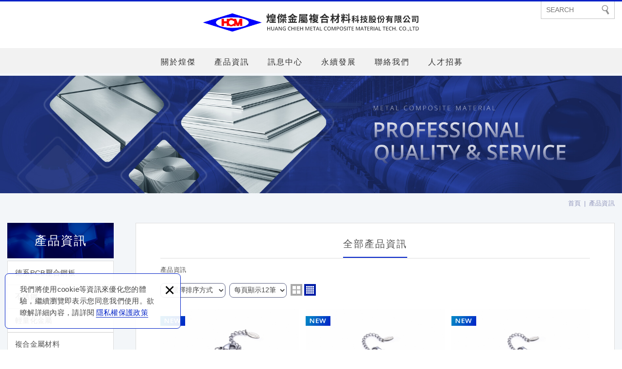

--- FILE ---
content_type: text/html; charset=UTF-8
request_url: https://www.huangchieh.com/products/all/3
body_size: 7625
content:
<!DOCTYPE html>
	<html lang="zh-Hant" class="no-js">
<head>
<meta charset="UTF-8" />
				<link rel="alternate" hreflang="zh" href="https://www.huangchieh.com/products/all/3" />
								<link rel="alternate" hreflang="zh-TW" href="https://www.huangchieh.com/products/all/3" />
				<meta name="copyright" content="煌傑金屬複合材料科技股份有限公司" />
		<title>各類鋼板,鋼條,鐵管五金批發銷售與加工製造進出口業務,PCB,PCB壓合鋼板,德系PCB,雙金屬材料,多層板,壓合板,複合材料,複合金屬,金屬,合金鋼,高碳鋼圈(板),不鏽鋼圈(板),鋁合金,鎂合金,輕金屬,鋁材,鎂,鎂材,鋁,Al,Mg,捲料,板材,板,零件,3C,機殼,薄(第3頁列表) - 煌傑金屬複合材料科技股份有限公司</title>
	<meta name="description" content="各類鋼板,鋼條,鐵管五金批發銷售與加工製造進出口業務,PCB,PCB壓合鋼板,德系PCB,雙金屬材料,多層板,壓合板,複合材料,複合金屬,金屬,合金鋼,高碳鋼圈(板),不鏽鋼圈(板),鋁合金,鎂合金,輕金屬,鋁材,鎂,鎂材,鋁,Al,Mg,捲料,板材,板,零件,3C,機殼,薄 - 各類鋼板,鋼條,鐵管五金批發銷售與加工製造進出口業務,PCB,PCB壓合鋼板,德系PCB,雙金屬材料,多層板,壓合板,複合材料,複合金屬,金屬,合金鋼,高碳鋼圈(板),不鏽鋼圈(板),鋁合金,鎂合金,輕金屬,鋁材,鎂,鎂材,鋁,Al,Mg,捲料,板材,板,零件,3C,機殼,薄 - 煌傑金屬複合材料科技股份有限公司" />
	<meta name="keywords" content="各類鋼板,鋼條,鐵管五金批發銷售與加工製造進出口業務,PCB,PCB壓合鋼板,德系PCB,雙金屬材料,多層板,壓合板,複合材料,複合金屬,金屬,合金鋼,高碳鋼圈(板),不鏽鋼圈(板),鋁合金,鎂合金,輕金屬,鋁材,鎂,鎂材,鋁,Al,Mg,捲料,板材,板,零件,3C,機殼,薄" />
<link rel="canonical" href="https://www.huangchieh.com/products/all/3" />
<meta property="og:url" content="https://www.huangchieh.com/products/all/3" />
<meta property="og:type" content="website" />
<meta property="og:site_name" content="煌傑金屬複合材料科技股份有限公司" />
	<meta name="twitter:title" content="煌傑金屬複合材料科技股份有限公司" />
	<meta property="og:image" content="https://www.huangchieh.com/upload/site_info/2023020911502982el5.jpg" />
	<meta name="twitter:card" content="summary_large_image">
	<meta name="twitter:image" content="https://www.huangchieh.com/upload/site_info/2023020911502982el5.jpg" />
<meta http-equiv="X-UA-Compatible" content="IE=edge">
<meta name="viewport" content="width=device-width, initial-scale=1">
<meta name="theme-color" content="#f6f6f6"/>
<link rel="shortcut icon" href="https://www.huangchieh.com/images/layout03/common/app_icon/favicon.ico" type="image/x-icon" />
<link rel="apple-touch-icon" sizes="57x57" href="https://www.huangchieh.com/images/layout03/common/app_icon/apple-touch-icon-57x57.png">
<link rel="apple-touch-icon" sizes="60x60" href="https://www.huangchieh.com/images/layout03/common/app_icon/apple-touch-icon-60x60.png">
<link rel="apple-touch-icon" sizes="72x72" href="https://www.huangchieh.com/images/layout03/common/app_icon/apple-touch-icon-72x72.png">
<link rel="apple-touch-icon" sizes="76x76" href="https://www.huangchieh.com/images/layout03/common/app_icon/apple-touch-icon-76x76.png">
<link rel="apple-touch-icon" sizes="114x114" href="https://www.huangchieh.com/images/layout03/common/app_icon/apple-touch-icon-114x114.png">
<link rel="apple-touch-icon" sizes="120x120" href="https://www.huangchieh.com/images/layout03/common/app_icon/apple-touch-icon-120x120.png">
<link rel="apple-touch-icon" sizes="144x144" href="https://www.huangchieh.com/images/layout03/common/app_icon/apple-touch-icon-144x144.png">
<link rel="apple-touch-icon" sizes="152x152" href="https://www.huangchieh.com/images/layout03/common/app_icon/apple-touch-icon-152x152.png">
<link rel="apple-touch-icon" sizes="180x180" href="https://www.huangchieh.com/images/layout03/common/app_icon/apple-touch-icon-180x180.png">
<link rel="icon" type="image/png" href="https://www.huangchieh.com/images/layout03/common/app_icon/favicon-16x16.png" sizes="16x16">
<link rel="icon" type="image/png" href="https://www.huangchieh.com/images/layout03/common/app_icon/favicon-32x32.png" sizes="32x32">
<link rel="icon" type="image/png" href="https://www.huangchieh.com/images/layout03/common/app_icon/favicon-96x96.png" sizes="96x96">
<link rel="icon" type="image/png" href="https://www.huangchieh.com/images/layout03/common/app_icon/android-chrome-192x192.png" sizes="192x192">
<meta name="msapplication-square70x70logo" content="https://www.huangchieh.com/images/layout03/common/app_icon/smalltile.png" />
<meta name="msapplication-square150x150logo" content="https://www.huangchieh.com/images/layout03/common/app_icon/mediumtile.png" />
<meta name="msapplication-wide310x150logo" content="https://www.huangchieh.com/images/layout03/common/app_icon/widetile.png" />
<meta name="msapplication-square310x310logo" content="https://www.huangchieh.com/images/layout03/common/app_icon/largetile.png" />
<link rel="stylesheet" type="text/css" href="https://contentbuilder2.newscanpgshared.com/assets/minimalist-basic/content.css">
<link rel="stylesheet" type="text/css" href="https://contentbuilder2.newscanpgshared.com/assets/ionicons/css/ionicons.min.css">
<link rel="stylesheet" type="text/css" href="https://design2.newscanpgshared.com/css/normalize.css">
<link rel="stylesheet" type="text/css" href="https://design2.newscanpgshared.com/css/common/share-icon-font/style.css">
<link rel="stylesheet" type="text/css" href="https://design2.newscanpgshared.com/font/icon-font/style.css">
<link rel="stylesheet" type="text/css" href="https://www.huangchieh.com/css/common/layout03/icon-font/style.css">
<link rel="stylesheet" type="text/css" href="https://design2.newscanpgshared.com/css/basic.css">
<link rel="stylesheet" type="text/css" href="https://design2.newscanpgshared.com/css/editor.css">
	<link rel="stylesheet" type="text/css" href="https://www.huangchieh.com/css/common/layout03/_editor_style.css">
<link rel="stylesheet" type="text/css" href="https://design2.newscanpgshared.com/dmo/css/common/style.css">
			<link rel="stylesheet" type="text/css" href="https://www.huangchieh.com/css/common/layout03/style.css">
		<script src="https://design2.newscanpgshared.com/js/jquery-3.6.0.min.js"></script>
<script defer src="https://design2.newscanpgshared.com/js/modernizr.js"></script>
	<!-- Google tag (gtag.js) -->
<script async src="https://www.googletagmanager.com/gtag/js?id=G-NGBCL72Q2M"></script>
<script>
  window.dataLayer = window.dataLayer || [];
  function gtag(){dataLayer.push(arguments);}
  gtag('js', new Date());

  gtag('config', 'G-NGBCL72Q2M');
</script><script type="text/javascript">
	var csrf_value = 'b5cccb1f80620c728ae9b46680b6302f';
</script>

	<link rel="stylesheet" href="https://design2.newscanpgshared.com/css/common/products.css">
			<link rel="stylesheet" type="text/css" href="https://www.huangchieh.com/css/common/layout03/products.css">
			
</head>
<body itemscope="itemscope" itemtype="https://schema.org/WebPage">
		<div class="wrapper">
		<header id='header' class="site-header" itemscope="itemscope" itemtype="https://schema.org/WPHeader">
				<div class="header-sheet">
		<div class="container">
			<div class="content-text">我們將使用cookie等資訊來優化您的體驗，繼續瀏覽即表示您同意我們使用。欲瞭解詳細內容，請詳閱<a target="_blank" rel="nofollow noopener noreferrer" href="https://www.huangchieh.com/html/privacy">隱私權保護政策</a></div>
			<button type="button" class="close-ontop">×</button>
		</div>
	</div>
	<div class="container">
			<div class="site-title">
			<a href="https://www.huangchieh.com/" class="logo ibtn" itemprop="url"><span itemprop="headline">煌傑金屬複合材料科技股份有限公司</span></a>
		</div>
		<div class="top-nav">
				<div class="search-box">
		<label for="PdSearch">
			<span class="none">SEARCH:</span>
			<form action="https://www.huangchieh.com/products_search" method="post" name="searchform" id="searchform">
									<input type="hidden" name="csrf_test_name" value="b5cccb1f80620c728ae9b46680b6302f">
								<input type="text" name="PdSearch" id="PdSearch" class="form-control" placeholder="SEARCH" aria-placeholder="SEARCH" value="">
				<input type="submit" value="SEARCH" class="ibtn search" title="產品搜尋" alt="產品搜尋">
			</form>
		</label>
	</div>
					</div>
		<nav class="site-nav" role="navigation" itemscope itemtype="https://schema.org/SiteNavigationElement">
			<ul class="menu list-h dropdown-menu">
		<li itemprop="name" class="hover-on "><a itemprop="url" href="https://www.huangchieh.com/about/6">關於煌傑</a><ul><li itemprop="name" ><a itemprop="url" href="https://www.huangchieh.com/about/6">關於我們</a></li><li itemprop="name" ><a itemprop="url" href="https://www.huangchieh.com/about/2">公司沿革</a></li><li itemprop="name" ><a itemprop="url" href="https://www.huangchieh.com/about/4">煌傑控股集團</a></li><li itemprop="name" ><a itemprop="url" href="https://www.huangchieh.com/about/5">專業認證</a></li></ul></li><li itemprop="name" class="hover-on "><a itemprop="url" href="https://www.huangchieh.com/products/all/1">產品資訊</a><ul><li class="hover-on " ><a href="https://www.huangchieh.com/products/2/1">德系PCB壓合鋼板</a></li><li class="hover-on " ><a href="https://www.huangchieh.com/products/1/1">不銹鋼</a></li><li class="hover-on " ><a href="https://www.huangchieh.com/products/8/1">輕量化金屬</a></li><li class="hover-on " ><a href="https://www.huangchieh.com/products/9/1">複合金屬材料</a></li><li class="hover-on " ><a href="https://www.huangchieh.com/products/10/1">自有品牌商品</a><ul><li class="hover-on " ><a href="https://www.huangchieh.com/products/11/1">碟盤-公路車</a></li><li class="hover-on " ><a href="https://www.huangchieh.com/products/12/1">碟盤-登山車</a></li><li class="hover-on " ><a href="https://www.huangchieh.com/products/13/1">陶瓷碟盤</a></li><li class="hover-on " ><a href="https://www.huangchieh.com/products/14/1">油煞</a></li><li class="hover-on " ><a href="https://www.huangchieh.com/products/15/1">來令片</a></li></ul></li><li class="hover-on " ><a href="https://www.huangchieh.com/products/16/1">TGM商品</a><ul><li class="hover-on " ><a href="https://www.huangchieh.com/products/17/1">刀具</a></li><li class="hover-on " ><a href="https://www.huangchieh.com/products/18/1">項鍊</a></li><li class="hover-on " ><a href="https://www.huangchieh.com/products/19/1">手鍊</a></li><li class="hover-on " ><a href="https://www.huangchieh.com/products/20/1">手錶</a></li><li class="hover-on " ><a href="https://www.huangchieh.com/products/21/1">餐具</a></li></ul></li></ul></li><li itemprop="name" class="hover-on "><a itemprop="url" href="https://www.huangchieh.com/news/all/1">訊息中心</a><ul><li class="hover-on " ><a href="https://www.huangchieh.com/news/2/1">最新消息</a></li><li class="hover-on " ><a href="https://www.huangchieh.com/news/1/1">產品影片</a></li></ul></li><li itemprop="name" class="hover-on "><a itemprop="url" href="https://www.huangchieh.com/service/2">永續發展</a><ul><li itemprop="name" ><a itemprop="url" href="https://www.huangchieh.com/service/2">溫室氣體盤查</a></li><li itemprop="name" ><a itemprop="url" href="https://www.huangchieh.com/service/1">執行職務不法侵害</a></li></ul></li><li itemprop="name" class="hover-on "><a itemprop="url" href="https://www.huangchieh.com/contact/8">聯絡我們</a></li><li itemprop="name" class="hover-on "><a itemprop="url" href="https://www.huangchieh.com/autopage/1">人才招募</a></li></ul>					</nav>
	</div>
	<script>
		// 隱私權保護政策
		$(document).ready(function () {
			$(".close-ontop").click(function () {
				$('body').addClass('header-active');
				$(".header-sheet").slideUp(500);
			});
		});
	</script>
			</header>
					<div class="banner">
			<div class="container">
				<div class="item">
					<img itemprop="image" class="lazyload" src="https://www.huangchieh.com/upload/site_info/t_2023020911502982el5.jpg" data-src="https://www.huangchieh.com/upload/site_info/2023020911502982el5.jpg" alt="" >
				</div>
			</div>
		</div>
			<header class="main-top">
			<div class="container">
				<h2 class="main-title" itemprop="headline">產品資訊</h2>
				<ol class="breadcrumb list-inline" itemscope itemtype="https://schema.org/BreadcrumbList">
					<li itemprop="itemListElement" itemscope itemtype="https://schema.org/ListItem">
						<a itemprop="item" href="https://www.huangchieh.com/">
						<span itemprop="name">首頁</span></a>
						<meta itemprop="position" content="1" />
					</li>
											<li itemprop="itemListElement" itemscope itemtype="https://schema.org/ListItem">
							<a itemprop="item" href="https://www.huangchieh.com/products/all/1">
								<span itemprop="name">產品資訊</span></a>
							<meta itemprop="position" content="2" />
						</li>
									</ol>
			</div>
		</header>
		<main class="site-main has-side">
			<div class="main-content">
				<div class="container">
											<aside class="side">
							<div class="title">
	<div class="side_logo">DOMINO<span>Interior Design</span></div>
	產品資訊</div>
<ul class="side-nav list-v">
	<li class="hover-on " ><a href="https://www.huangchieh.com/products/2/1">德系PCB壓合鋼板</a></li><li class="hover-on " ><a href="https://www.huangchieh.com/products/1/1">不銹鋼</a></li><li class="hover-on " ><a href="https://www.huangchieh.com/products/8/1">輕量化金屬</a></li><li class="hover-on " ><a href="https://www.huangchieh.com/products/9/1">複合金屬材料</a></li><li class="hover-on " ><a href="https://www.huangchieh.com/products/10/1">自有品牌商品</a><ul><li class="hover-on " ><a href="https://www.huangchieh.com/products/11/1">碟盤-公路車</a></li><li class="hover-on " ><a href="https://www.huangchieh.com/products/12/1">碟盤-登山車</a></li><li class="hover-on " ><a href="https://www.huangchieh.com/products/13/1">陶瓷碟盤</a></li><li class="hover-on " ><a href="https://www.huangchieh.com/products/14/1">油煞</a></li><li class="hover-on " ><a href="https://www.huangchieh.com/products/15/1">來令片</a></li></ul></li><li class="hover-on " ><a href="https://www.huangchieh.com/products/16/1">TGM商品</a><ul><li class="hover-on " ><a href="https://www.huangchieh.com/products/17/1">刀具</a></li><li class="hover-on " ><a href="https://www.huangchieh.com/products/18/1">項鍊</a></li><li class="hover-on " ><a href="https://www.huangchieh.com/products/19/1">手鍊</a></li><li class="hover-on " ><a href="https://www.huangchieh.com/products/20/1">手錶</a></li><li class="hover-on " ><a href="https://www.huangchieh.com/products/21/1">餐具</a></li></ul></li></ul>						</aside>
										<div class="content">
						<header class="content-top clearfix">
							<h1 class="content-title">全部產品資訊</h1>	   
							<ol  class="breadcrumb list-inline products-breadcrumb" itemscope itemtype="https://schema.org/BreadcrumbList">
																	<li itemprop="itemListElement" itemscope
										itemtype="https://schema.org/ListItem">
										<a itemprop="item" href="https://www.huangchieh.com/products/all/1"><span itemprop="name">產品資訊</span></a>
										<meta itemprop="position" content="3" />
									</li>
																</ol>
						</header>
												<div class="sort_box">
															<ul class="menu list-h content-nav-menu">
									<li>
										<a href="#" class="btn">請選擇分類<i class="ic-caret-down"></i></a>
										<ul>
											<li class="hover-on " ><a href="https://www.huangchieh.com/products/2/1">德系PCB壓合鋼板</a></li><li class="hover-on " ><a href="https://www.huangchieh.com/products/1/1">不銹鋼</a></li><li class="hover-on " ><a href="https://www.huangchieh.com/products/8/1">輕量化金屬</a></li><li class="hover-on " ><a href="https://www.huangchieh.com/products/9/1">複合金屬材料</a></li><li class="hover-on " ><a href="https://www.huangchieh.com/products/10/1">自有品牌商品</a><ul><li class="hover-on " ><a href="https://www.huangchieh.com/products/11/1">碟盤-公路車</a></li><li class="hover-on " ><a href="https://www.huangchieh.com/products/12/1">碟盤-登山車</a></li><li class="hover-on " ><a href="https://www.huangchieh.com/products/13/1">陶瓷碟盤</a></li><li class="hover-on " ><a href="https://www.huangchieh.com/products/14/1">油煞</a></li><li class="hover-on " ><a href="https://www.huangchieh.com/products/15/1">來令片</a></li></ul></li><li class="hover-on " ><a href="https://www.huangchieh.com/products/16/1">TGM商品</a><ul><li class="hover-on " ><a href="https://www.huangchieh.com/products/17/1">刀具</a></li><li class="hover-on " ><a href="https://www.huangchieh.com/products/18/1">項鍊</a></li><li class="hover-on " ><a href="https://www.huangchieh.com/products/19/1">手鍊</a></li><li class="hover-on " ><a href="https://www.huangchieh.com/products/20/1">手錶</a></li><li class="hover-on " ><a href="https://www.huangchieh.com/products/21/1">餐具</a></li></ul></li>										</ul>
									</li>
								</ul>
																						<form id="sortform" action="https://www.huangchieh.com/products/all/1" method="get">
									<input type="hidden" name="pg" value="1">
									<div class="form-group">
										<div class="control-box">
																							<label for="sorttype">請選擇排序方式</label>
												<select name="sorttype" id="sorttype" class="form-control" onchange="document.getElementById('sortform').submit();">
													<option value="" selected>請選擇排序方式</option>
													<option value="1" >上架時間 新→舊</option>
													<option value="2" >上架時間 舊→新</option>
												</select>
																					</div>
									</div>
									<div class="form-group">
										<div class="control-box">
											<label for="sortnum">每頁顯示12筆</label>
											<select name="sortnum" id="sortnum" class="form-control" onchange="document.getElementById('sortform').submit();">
												<option value="" selected>每頁顯示12筆</option>
												<option value="1" >每頁顯示16筆</option>
												<option value="2" >每頁顯示20筆</option>
												<option value="3" >每頁顯示24筆</option>
											</select>
										</div>
									</div>
								</form>
								<div class="sort_icon">
									<a href="#item_one" class="ibtn one" title="1欄顯示">one</a>
									<a href="#item_two" class="ibtn two" title="2欄顯示">two</a>
									<a href="#item" class="ibtn four active" title="4欄顯示">four</a>
								</div>
													</div>
													<ul class="products-list list-h column4 type2 " itemscope="itemscope" itemtype="https://schema.org/ItemList">
																		<li class="item">
											<div class="box new" itemprop="itemListElement" itemscope itemtype="https://schema.org/ListItem">
												<meta itemprop="position" content="1" />
												<div class="mask">
												<span class="more">Read More</span>
																																																			<figure class="pic">
														<img class="lazyload" src="https://www.huangchieh.com/upload/products/t_20240801145538p8vlb.jpg" data-src="https://www.huangchieh.com/upload/products/20240801145538p8vlb.jpg" height="410"  itemprop="image" alt="熱氣球1.jpg" title="熱氣球1.jpg"   />													</figure>
																									</div>
												<div class="txt">
													<h3 class="name" itemprop="name">熱氣球手鍊</h3>
													<div class="description" itemprop="description">•   長1.5cm x寬1.6cm ,項鍊長15cm,延長鍊4cm<br />
•   不鏽鋼+紅銅+淡水珍珠+施華洛世奇水鑽</div>
																									</div>
												<a itemprop="url" class="cover" href="https://www.huangchieh.com/products_detail/293" alt="熱氣球手鍊" title="熱氣球手鍊">熱氣球手鍊</a>
											</div>
										</li>
																				<li class="item">
											<div class="box new" itemprop="itemListElement" itemscope itemtype="https://schema.org/ListItem">
												<meta itemprop="position" content="2" />
												<div class="mask">
												<span class="more">Read More</span>
																																																			<figure class="pic">
														<img class="lazyload" src="https://www.huangchieh.com/upload/products/t_202408011454414u4f5.jpg" data-src="https://www.huangchieh.com/upload/products/202408011454414u4f5.jpg" height="410"  itemprop="image" alt="福祿壽1.jpg" title="福祿壽1.jpg"   />													</figure>
																									</div>
												<div class="txt">
													<h3 class="name" itemprop="name">福祿壽手鍊</h3>
													<div class="description" itemprop="description">•   長1.1cm x寬1.1cm ,項鍊長15cm,延長鍊4cm<br />
•   不鏽鋼+紅銅+淡水珍珠+施華洛世奇水鑽</div>
																									</div>
												<a itemprop="url" class="cover" href="https://www.huangchieh.com/products_detail/292" alt="福祿壽手鍊" title="福祿壽手鍊">福祿壽手鍊</a>
											</div>
										</li>
																				<li class="item">
											<div class="box new" itemprop="itemListElement" itemscope itemtype="https://schema.org/ListItem">
												<meta itemprop="position" content="3" />
												<div class="mask">
												<span class="more">Read More</span>
																																																			<figure class="pic">
														<img class="lazyload" src="https://www.huangchieh.com/upload/products/t_20240801145057h21uw.jpg" data-src="https://www.huangchieh.com/upload/products/20240801145057h21uw.jpg" height="410"  itemprop="image" alt="財寶1.jpg" title="財寶1.jpg"   />													</figure>
																									</div>
												<div class="txt">
													<h3 class="name" itemprop="name">財寶手鍊</h3>
													<div class="description" itemprop="description">•   長0.9cm x寬1.0cm ,項鍊長15cm,延長鍊4cm<br />
•   不鏽鋼+紅銅+淡水珍珠+施華洛世奇水鑽</div>
																									</div>
												<a itemprop="url" class="cover" href="https://www.huangchieh.com/products_detail/291" alt="財寶手鍊" title="財寶手鍊">財寶手鍊</a>
											</div>
										</li>
																				<li class="item">
											<div class="box new" itemprop="itemListElement" itemscope itemtype="https://schema.org/ListItem">
												<meta itemprop="position" content="4" />
												<div class="mask">
												<span class="more">Read More</span>
																																																			<figure class="pic">
														<img class="lazyload" src="https://www.huangchieh.com/upload/products/t_20240801145001j9nl1.jpg" data-src="https://www.huangchieh.com/upload/products/20240801145001j9nl1.jpg" height="410"  itemprop="image" alt="氣球1.jpg" title="氣球1.jpg"   />													</figure>
																									</div>
												<div class="txt">
													<h3 class="name" itemprop="name">氣球手鍊</h3>
													<div class="description" itemprop="description">•   長1.5cm x寬1.5cm ,項鍊長15cm,延長鍊4cm<br />
•   不鏽鋼+紅銅+淡水珍珠+施華洛世奇水鑽</div>
																									</div>
												<a itemprop="url" class="cover" href="https://www.huangchieh.com/products_detail/290" alt="氣球手鍊" title="氣球手鍊">氣球手鍊</a>
											</div>
										</li>
																				<li class="item">
											<div class="box new" itemprop="itemListElement" itemscope itemtype="https://schema.org/ListItem">
												<meta itemprop="position" content="5" />
												<div class="mask">
												<span class="more">Read More</span>
																																																			<figure class="pic">
														<img class="lazyload" src="https://www.huangchieh.com/upload/products/t_202408011449029nuwq.jpg" data-src="https://www.huangchieh.com/upload/products/202408011449029nuwq.jpg" height="410"  itemprop="image" alt="芳草1.jpg" title="芳草1.jpg"   />													</figure>
																									</div>
												<div class="txt">
													<h3 class="name" itemprop="name">芳草手鍊</h3>
													<div class="description" itemprop="description">•   長1.4cm x寬1.4cm ,項鍊長15cm,延長鍊4cm<br />
•   不鏽鋼+紅銅+淡水珍珠+施華洛世奇水鑽</div>
																									</div>
												<a itemprop="url" class="cover" href="https://www.huangchieh.com/products_detail/289" alt="芳草手鍊" title="芳草手鍊">芳草手鍊</a>
											</div>
										</li>
																				<li class="item">
											<div class="box " itemprop="itemListElement" itemscope itemtype="https://schema.org/ListItem">
												<meta itemprop="position" content="6" />
												<div class="mask">
												<span class="more">Read More</span>
																																																			<figure class="pic">
														<img class="lazyload" src="https://www.huangchieh.com/upload/products/t_20240801112009jfg23.jpg" data-src="https://www.huangchieh.com/upload/products/20240801112009jfg23.jpg" height="410"  itemprop="image" alt="觀自在14.jpg" title="觀自在14.jpg"   />													</figure>
																									</div>
												<div class="txt">
													<h3 class="name" itemprop="name">甘露項鍊(pinkoi)</h3>
													<div class="description" itemprop="description">•    墜飾 : 長3.1cm x寬1.7cm ,項鍊長40cm,延長鍊5cm<br />
•    不鏽鋼+紅銅<br />
•    觀自在菩薩手持柳枝將甘露獻給眾生，祝福人間</div>
																									</div>
												<a itemprop="url" class="cover" href="https://www.huangchieh.com/products_detail/287" alt="甘露項鍊(pinkoi)" title="甘露項鍊(pinkoi)">甘露項鍊(pinkoi)</a>
											</div>
										</li>
																				<li class="item">
											<div class="box " itemprop="itemListElement" itemscope itemtype="https://schema.org/ListItem">
												<meta itemprop="position" content="7" />
												<div class="mask">
												<span class="more">Read More</span>
																																																			<figure class="pic">
														<img class="lazyload" src="https://www.huangchieh.com/upload/products/t_20240801111910y7pif.jpg" data-src="https://www.huangchieh.com/upload/products/20240801111910y7pif.jpg" height="410"  itemprop="image" alt="變臉4_綠2黑2_.jpg" title="變臉4_綠2黑2_.jpg"   />													</figure>
																									</div>
												<div class="txt">
													<h3 class="name" itemprop="name">變臉項鍊(pinkoi)</h3>
													<div class="description" itemprop="description">•    墜飾 : 長2.4cm x寬1.6cm ,項鍊長40cm,延長鍊5cm<br />
•    不鏽鋼+紅銅<br />
•    萬聖節的設計概念<br />
•    綠2黑2</div>
																									</div>
												<a itemprop="url" class="cover" href="https://www.huangchieh.com/products_detail/286" alt="變臉項鍊(pinkoi)" title="變臉項鍊(pinkoi)">變臉項鍊(pinkoi)</a>
											</div>
										</li>
																				<li class="item">
											<div class="box " itemprop="itemListElement" itemscope itemtype="https://schema.org/ListItem">
												<meta itemprop="position" content="8" />
												<div class="mask">
												<span class="more">Read More</span>
																																																			<figure class="pic">
														<img class="lazyload" src="https://www.huangchieh.com/upload/products/t_20240801111802thdg3.jpg" data-src="https://www.huangchieh.com/upload/products/20240801111802thdg3.jpg" height="410"  itemprop="image" alt="歡喜佛12.jpg" title="歡喜佛12.jpg"   />													</figure>
																									</div>
												<div class="txt">
													<h3 class="name" itemprop="name">歡喜佛項鍊(pinkoi)</h3>
													<div class="description" itemprop="description">•    墜飾 :長2.8cm x寬2.3cm ,項鍊長40cm,延長鍊5cm<br />
•    不鏽鋼+紅銅<br />
•    透過彌勒佛的造型來傳達人需要微笑與歡樂，希望配戴的人能常保歡樂，讓微笑傳遞至世界每一處角落。</div>
																									</div>
												<a itemprop="url" class="cover" href="https://www.huangchieh.com/products_detail/285" alt="歡喜佛項鍊(pinkoi)" title="歡喜佛項鍊(pinkoi)">歡喜佛項鍊(pinkoi)</a>
											</div>
										</li>
																				<li class="item">
											<div class="box " itemprop="itemListElement" itemscope itemtype="https://schema.org/ListItem">
												<meta itemprop="position" content="9" />
												<div class="mask">
												<span class="more">Read More</span>
																																																			<figure class="pic">
														<img class="lazyload" src="https://www.huangchieh.com/upload/products/t_20240801111126jse9k.jpg" data-src="https://www.huangchieh.com/upload/products/20240801111126jse9k.jpg" height="410"  itemprop="image" alt="獨一5.jpg" title="獨一5.jpg"   />													</figure>
																									</div>
												<div class="txt">
													<h3 class="name" itemprop="name">浮生項鍊(pinkoi)</h3>
													<div class="description" itemprop="description">•    墜飾 : 長2.4cm x寬1.5cm ,項鍊長40cm,延長鍊5cm<br />
•    不鏽鋼+紅銅+施華洛世奇紅水晶<br />
•    人生如浮雲，享受當下<br />
•    (pinkoi)獨一</div>
																									</div>
												<a itemprop="url" class="cover" href="https://www.huangchieh.com/products_detail/280" alt="浮生項鍊(pinkoi)" title="浮生項鍊(pinkoi)">浮生項鍊(pinkoi)</a>
											</div>
										</li>
																				<li class="item">
											<div class="box " itemprop="itemListElement" itemscope itemtype="https://schema.org/ListItem">
												<meta itemprop="position" content="10" />
												<div class="mask">
												<span class="more">Read More</span>
																																																			<figure class="pic">
														<img class="lazyload" src="https://www.huangchieh.com/upload/products/t_20240801110350jqaih.jpg" data-src="https://www.huangchieh.com/upload/products/20240801110350jqaih.jpg" height="410"  itemprop="image" alt="遮眼貓-雀躍26.jpg" title="遮眼貓-雀躍26.jpg"   />													</figure>
																									</div>
												<div class="txt">
													<h3 class="name" itemprop="name">遮眼貓-雀躍項鍊(pinkoi)</h3>
													<div class="description" itemprop="description">•    墜飾 : 長2.1cm x 寬1.5cm ,項鍊長44cm,延長鍊6cm<br />
•    不鏽鋼+紅銅+施華洛世奇水鑽<br />
•    觀察貓與人的互動，搭配施華洛世奇水鑽來展現小貓可愛雀躍的一面。</div>
																									</div>
												<a itemprop="url" class="cover" href="https://www.huangchieh.com/products_detail/276" alt="遮眼貓-雀躍項鍊(pinkoi)" title="遮眼貓-雀躍項鍊(pinkoi)">遮眼貓-雀躍項鍊(pinkoi)</a>
											</div>
										</li>
																				<li class="item">
											<div class="box " itemprop="itemListElement" itemscope itemtype="https://schema.org/ListItem">
												<meta itemprop="position" content="11" />
												<div class="mask">
												<span class="more">Read More</span>
																																																			<figure class="pic">
														<img class="lazyload" src="https://www.huangchieh.com/upload/products/t_202408011058115hm3j.jpg" data-src="https://www.huangchieh.com/upload/products/202408011058115hm3j.jpg" height="410"  itemprop="image" alt="熱帶魚項鍊3.jpg" title="熱帶魚項鍊3.jpg"   />													</figure>
																									</div>
												<div class="txt">
													<h3 class="name" itemprop="name">熱帶魚項鍊(pinkoi)</h3>
													<div class="description" itemprop="description">•    墜飾 : 長2.7cm x寬2.3cm ,項鍊長40cm,延長鍊5cm<br />
•    不鏽鋼+黑瑪瑙+珍珠母貝<br />
•    熱帶魚的設計代表著活潑生動<br />
•   (黑)</div>
																									</div>
												<a itemprop="url" class="cover" href="https://www.huangchieh.com/products_detail/273" alt="熱帶魚項鍊(pinkoi)" title="熱帶魚項鍊(pinkoi)">熱帶魚項鍊(pinkoi)</a>
											</div>
										</li>
																				<li class="item">
											<div class="box " itemprop="itemListElement" itemscope itemtype="https://schema.org/ListItem">
												<meta itemprop="position" content="12" />
												<div class="mask">
												<span class="more">Read More</span>
																																																			<figure class="pic">
														<img class="lazyload" src="https://www.huangchieh.com/upload/products/t_202408011049347kz4f.jpg" data-src="https://www.huangchieh.com/upload/products/202408011049347kz4f.jpg" height="410"  itemprop="image" alt="小辣椒項鍊_pinkoi_蛹1.jpg" title="小辣椒項鍊_pinkoi_蛹1.jpg"   />													</figure>
																									</div>
												<div class="txt">
													<h3 class="name" itemprop="name">小辣椒項鍊(pinkoi)</h3>
													<div class="description" itemprop="description">•    墜飾 : 長3.0cm x寬0.8cm ,項鍊長40cm,延長鍊5cm<br />
•    不鏽鋼+紅銅<br />
•    小辣椒的設計象徵火辣辣與熱烈的愛情</div>
																									</div>
												<a itemprop="url" class="cover" href="https://www.huangchieh.com/products_detail/266" alt="小辣椒項鍊(pinkoi)" title="小辣椒項鍊(pinkoi)">小辣椒項鍊(pinkoi)</a>
											</div>
										</li>
																	</ul>
														<div class="btn-box">
									<ul class="pagination">
		<li><a href="https://www.huangchieh.com/products/all/1" class="controls prev first" title="第一頁"><i class="ic-angle-double-left"></i>第一頁</a></li>		<li><a href="https://www.huangchieh.com/products/all/2" class="controls prev" title="上一頁"><i class="ic-angle-left"></i>上一頁</a></li>	<li  ><a href="https://www.huangchieh.com/products/all/1"> 1</a></li>
	<li  ><a href="https://www.huangchieh.com/products/all/2"> 2</a></li>
	<li  class="active" ><a href="https://www.huangchieh.com/products/all/3"> 3</a></li>
	<li  ><a href="https://www.huangchieh.com/products/all/4"> 4</a></li>
	<li  ><a href="https://www.huangchieh.com/products/all/5"> 5</a></li>
	<li  ><a href="https://www.huangchieh.com/products/all/6"> 6</a></li>
	<li  ><a href="https://www.huangchieh.com/products/all/7"> 7</a></li>
	<li  ><a href="https://www.huangchieh.com/products/all/8"> 8</a></li>
	<li  ><a href="https://www.huangchieh.com/products/all/9"> 9</a></li>
	<li  ><a href="https://www.huangchieh.com/products/all/10"> 10</a></li>
		<li><a href="https://www.huangchieh.com/products/all/4" class="controls next" title="下一頁"><i class="ic-angle-right"></i>下一頁</a></li>		<li><a href="https://www.huangchieh.com/products/all/20" class="controls next last" title="最後一頁"><i class="ic-angle-double-right"></i>最後一頁</a></li>	</ul>
	<div class="page-info">
		<label for="page_s"></label>		<select class="form-control" name="page_s" id="page_s" onchange="changePage();">
		<option value="https://www.huangchieh.com/products/all/1"  > 第 1 頁 </option>
		<option value="https://www.huangchieh.com/products/all/2"  > 第 2 頁 </option>
		<option value="https://www.huangchieh.com/products/all/3"  selected > 第 3 頁 </option>
		<option value="https://www.huangchieh.com/products/all/4"  > 第 4 頁 </option>
		<option value="https://www.huangchieh.com/products/all/5"  > 第 5 頁 </option>
		<option value="https://www.huangchieh.com/products/all/6"  > 第 6 頁 </option>
		<option value="https://www.huangchieh.com/products/all/7"  > 第 7 頁 </option>
		<option value="https://www.huangchieh.com/products/all/8"  > 第 8 頁 </option>
		<option value="https://www.huangchieh.com/products/all/9"  > 第 9 頁 </option>
		<option value="https://www.huangchieh.com/products/all/10"  > 第 10 頁 </option>
		</select>
	</div>
							</div>
											</div>
				</div>
			</div>
		</main>
		<footer class="site-footer" role="contentinfo" itemscope="itemscope" itemtype="https://schema.org/WPFooter">
			<div class="footer_top ">
	<div class="container">
		<div class="floating top-hide ">
	<a href="#" class="ibtn gotop" title="gotop" alt="gotop">gotop</a>
</div>
		<div class="site-info col">
			<div class="tit">CONTACTS</div>
			<ul class="list-v">
								<ul>
	<li><i class="ic ic41-map"></i>23878新北市樹林區大安路18之1號</li>
	<li><i class="ic ic41-phone"></i><a href="tel:+886229011288">02-2684-3811</a></li>
	<li><i class="ic ic41-fax"></i><a href=" ">02-2683-7950</a></li>
	<li><i class="ic ic41-mail2"></i><a href="mailto:sales@hc-m.com.tw">sales@hc-m.com.tw</a></li>
</ul>
							</ul>
		</div>
		<div class="site-map col clearfix">
			<div class="tit">NAVIGATION</div>
						<ul class="list-v"><li><a href="https://www.huangchieh.com/about/6">關於煌傑</a></li><li><a href="https://www.huangchieh.com/products/all/1">產品資訊</a></li><li><a href="https://www.huangchieh.com/news/all/1">訊息中心</a></li><li><a href="https://www.huangchieh.com/service/2">永續發展</a></li></ul><ul class="list-v"><li><a href="https://www.huangchieh.com/contact/8">聯絡我們</a></li><li><a href="https://www.huangchieh.com/autopage/1">人才招募</a></li><li><a href="https://www.huangchieh.com/html/terms">使用條款</a></li><li><a href="https://www.huangchieh.com/html/disclaimer">免責聲明</a></li></ul>		</div>
		<div class="fllow col clearfix">
							<div class="qr-inner">
					<img class="lazyload" src="https://www.huangchieh.com/upload/site_info/t_20230222135942i0zcv.png" data-src="https://www.huangchieh.com/upload/site_info/20230222135942i0zcv.png" width="109"  itemprop="image" alt="2023-02-22_135758.png" title="2023-02-22_135758.png" />				</div>
									<ul class="share list-inline">
		</ul>		</div>
	</div>
</div>
<div class="footer_bottom ">
	<div class="container">
		<div class="copy_box">
			<span class="copyright" itemprop="copyrightHolder">Copyright © 煌傑金屬複合材料科技股份有限公司 All Rights Reserved.</span>
			<span class="author" itemprop="author">網頁設計 : 多米諾</span>
		</div>
	</div>
</div>		</footer>
	</div>
	<div id="mobile-fixed">
	<ul >
		<li><span class="btn toggle-mmenu toggleBtn" data-toggletag="mmenu-open"><i class="ic-m-menu"></i></span></li>
					<li><a href="#mobile-search" class="toggleBtn" title="產品搜尋" alt="產品搜尋"><i class="ic-m-search"></i>產品搜尋</a></li>
							<li><a class="m-contact" href="https://www.huangchieh.com/contact/8" title="聯絡我們" alt="聯絡我們"><i class="ic-m-contact"></i>聯絡我們</a></li>
								<li><a class="m-go-home" href="https://www.huangchieh.com/" title="回首頁" alt="回首頁"><i class="ic-m-home"></i>回首頁</a></li>
	</ul>
</div>
<div id="mobile-search">
		<div class="search-box">
		<label for="PdSearch">
			<span class="none">SEARCH:</span>
			<form action="https://www.huangchieh.com/products_search" method="post" name="searchform" id="searchform">
									<input type="hidden" name="csrf_test_name" value="b5cccb1f80620c728ae9b46680b6302f">
								<input type="text" name="PdSearch" id="PdSearch" class="form-control" placeholder="SEARCH" aria-placeholder="SEARCH" value="">
				<input type="submit" value="SEARCH" class="ibtn search" title="產品搜尋" alt="產品搜尋">
			</form>
		</label>
	</div>
</div>
<span class="btn toggle-mmenu-cover toggleBtn" data-toggletag="mmenu-open"></span>
<div id="mobile-menu">
	<div class="language-menu">
				<span class="btn toggle-mmenu-close toggleBtn" data-toggletag="mmenu-open"><i class="ic-m-close"></i></span>
	</div>
	<div class="main-menu">
				<ul class="menu list-h dropdown-menu">
		<li itemprop="name" class="hover-on "><a itemprop="url" href="https://www.huangchieh.com/about/6">關於煌傑</a><ul><li itemprop="name" ><a itemprop="url" href="https://www.huangchieh.com/about/6">關於我們</a></li><li itemprop="name" ><a itemprop="url" href="https://www.huangchieh.com/about/2">公司沿革</a></li><li itemprop="name" ><a itemprop="url" href="https://www.huangchieh.com/about/4">煌傑控股集團</a></li><li itemprop="name" ><a itemprop="url" href="https://www.huangchieh.com/about/5">專業認證</a></li></ul></li><li itemprop="name" class="hover-on "><a itemprop="url" href="https://www.huangchieh.com/products/all/1">產品資訊</a><ul><li class="hover-on " ><a href="https://www.huangchieh.com/products/2/1">德系PCB壓合鋼板</a></li><li class="hover-on " ><a href="https://www.huangchieh.com/products/1/1">不銹鋼</a></li><li class="hover-on " ><a href="https://www.huangchieh.com/products/8/1">輕量化金屬</a></li><li class="hover-on " ><a href="https://www.huangchieh.com/products/9/1">複合金屬材料</a></li><li class="hover-on " ><a href="https://www.huangchieh.com/products/10/1">自有品牌商品</a><ul><li class="hover-on " ><a href="https://www.huangchieh.com/products/11/1">碟盤-公路車</a></li><li class="hover-on " ><a href="https://www.huangchieh.com/products/12/1">碟盤-登山車</a></li><li class="hover-on " ><a href="https://www.huangchieh.com/products/13/1">陶瓷碟盤</a></li><li class="hover-on " ><a href="https://www.huangchieh.com/products/14/1">油煞</a></li><li class="hover-on " ><a href="https://www.huangchieh.com/products/15/1">來令片</a></li></ul></li><li class="hover-on " ><a href="https://www.huangchieh.com/products/16/1">TGM商品</a><ul><li class="hover-on " ><a href="https://www.huangchieh.com/products/17/1">刀具</a></li><li class="hover-on " ><a href="https://www.huangchieh.com/products/18/1">項鍊</a></li><li class="hover-on " ><a href="https://www.huangchieh.com/products/19/1">手鍊</a></li><li class="hover-on " ><a href="https://www.huangchieh.com/products/20/1">手錶</a></li><li class="hover-on " ><a href="https://www.huangchieh.com/products/21/1">餐具</a></li></ul></li></ul></li><li itemprop="name" class="hover-on "><a itemprop="url" href="https://www.huangchieh.com/news/all/1">訊息中心</a><ul><li class="hover-on " ><a href="https://www.huangchieh.com/news/2/1">最新消息</a></li><li class="hover-on " ><a href="https://www.huangchieh.com/news/1/1">產品影片</a></li></ul></li><li itemprop="name" class="hover-on "><a itemprop="url" href="https://www.huangchieh.com/service/2">永續發展</a><ul><li itemprop="name" ><a itemprop="url" href="https://www.huangchieh.com/service/2">溫室氣體盤查</a></li><li itemprop="name" ><a itemprop="url" href="https://www.huangchieh.com/service/1">執行職務不法侵害</a></li></ul></li><li itemprop="name" class="hover-on "><a itemprop="url" href="https://www.huangchieh.com/contact/8">聯絡我們</a></li><li itemprop="name" class="hover-on "><a itemprop="url" href="https://www.huangchieh.com/autopage/1">人才招募</a></li></ul>	</div>
	<div class="share-menu">
		<ul class="share list-inline">
		</ul>	</div>
</div><script defer src="https://design2.newscanpgshared.com/js/jquery.scrollTo/jquery.scrollTo.min.js"></script>
<script defer src="https://design2.newscanpgshared.com/js/basic.js"></script>
<script defer src="https://design2.newscanpgshared.com/js/masonry.pkgd.min.js"></script>
<script async src="https://design2.newscanpgshared.com/js/lazysizes.min.js"></script>
<script defer src="https://www.huangchieh.com/js/layout03/main.js"></script>
<link href="https://design2.newscanpgshared.com/js/alertify.js-0.3.11/alertify.core.css" rel="stylesheet">
<link href="https://design2.newscanpgshared.com/js/alertify.js-0.3.11/alertify.default.css" rel="stylesheet">
<script src="https://design2.newscanpgshared.com/js/alertify.js-0.3.11/alertify.min.js"></script>
<script type="text/javascript">
	function reset () {
		alertify.set({
			labels : {
				ok     : "確定",
				cancel : "取消"
			},
			delay : 5000,
			buttonReverse : false,
			buttonFocus   : "ok"
		});
	}
</script>
<script type="text/javascript">
	$(document).ready(function() {
		$('#Imageid').parent('a').click(function() {
			$.ajax({
				type: "get",
				url:  'https://www.huangchieh.com/ajax/Captcha',
				success: function(msg){
					$('#Imageid').parent('a').html(msg);
				}
			});
			return false;
		});
	});
	</script>
<link rel="stylesheet" href="https://design2.newscanpgshared.com/js/validationEngine/validationEngine.jquery.css" type="text/css" />
<script src="https://design2.newscanpgshared.com/js/validationEngine/jquery.validationEngine-zh_TW.js" type="text/javascript"></script>
<script src="https://design2.newscanpgshared.com/js/validationEngine/jquery.validationEngine.js" type="text/javascript"></script>
<script language="javascript" >
	function check(obj){
		var re=/https?|www|([a-z0-9+!*(),;?&=$_.-]+(:[a-z0-9+!*(),;?&=$_.-]+)?)?([a-z0-9-.]*^(?!.*@).*)\.([a-z]{2,4})(:[0-9]{2,5})?(\/([a-z0-9+$_%-]\.?)+)*\/?(\?[a-z+&\$_.-][a-z0-9;:&%=+\/$_.-]*)?(#[a-z_.-][a-z0-9+$%_.-]*)?/gmi;
		if(re.test(obj.value)){
						alertify.alert("不可輸入網址", function (){
			});
			return false;
		}
	}
</script>
	<script>
		var masonryUpdate = function() {
			setTimeout(function() {
				$('.masonry-list').masonry();
			}, 0);
		}
		$(function() {
			//產品排序欄位 當點擊排序按鈕執行
			$('.sort_icon a').click(function(event) {
				$('.sort_icon a').removeClass('active');
				$(this).addClass('active');
				if ($(this).hasClass('one')) {
					$('.products-list').removeClass('products_column_two').addClass('products_column_one');
				}
			if ($(this).hasClass('two')) {
				$('.products-list').removeClass('products_column_one').addClass('products_column_two');
				}
				if ($(this).hasClass('four')) {
					$('.products-list').removeClass('products_column_two').removeClass('products_column_one');
				}
							});
						$('.sort_icon a').on('click', masonryUpdate);
			//產品排序欄位 載入時判斷螢幕大小執行預設
			if(window.innerWidth < 1000) {//小螢幕
				$('.sort_icon a.two').addClass('active');
				$('.sort_icon a.four').removeClass('active');
				$('.sort_icon a.one').removeClass('active');
			}
			else{//大螢幕
				$('.sort_icon a.two').removeClass('active');
				$('.sort_icon a.four').addClass('active');
				$('.sort_icon a.one').removeClass('active');
			}
			//產品排序欄位 螢幕縮放時重新判斷螢幕大小執行預設
			var innwidth =window.innerWidth;
			$(window).resize(function() {
				if(window.innerWidth != innwidth){
					if(window.innerWidth < 1000) {//小螢幕
					$('.sort_icon a.two').addClass('active');
					$('.sort_icon a.four').removeClass('active');
					$('.sort_icon a.one').removeClass('active');
				}
				else{//大螢幕
					$('.sort_icon a.two').removeClass('active');
					$('.sort_icon a.four').addClass('active');
					$('.sort_icon a.one').removeClass('active');
				}
				$('.products-list').removeClass('products_column_two').removeClass('products_column_one');
				}
			});
			//產品排序欄位 讀取使用者選取的排序方式做排序
			$(window).on('load', function(){
				var listtype = location.hash.replace(/#/,'');
				if(window.innerWidth < 1000) {//小螢幕
					if(listtype == 'item_one'){
						$('.sort_icon a').removeClass('active');
						$('.sort_icon .one').addClass('active');
						$('.products-list').addClass('products_column_one').removeClass('products_column_two');
					}else{
						$('.sort_icon a').removeClass('active');
						$('.sort_icon .two').addClass('active');
						$('.products-list').addClass('products_column_two').removeClass('products_column_one');
					}
				}else{
					if(listtype == 'item_two'){
						$('.sort_icon a').removeClass('active');
						$('.sort_icon .two').addClass('active');
						$('.products-list').addClass('products_column_two').removeClass('products_column_one');
					}else{
						$('.sort_icon a').removeClass('active');
						$('.sort_icon .four').addClass('active');
						$('.products-list').removeClass('products_column_two').removeClass('products_column_one');
					}
				}
							});
			//!產品排序欄位
		});
	</script>
<script type="text/javascript">
	var showtype;
	$('.btn-box a').on('click',function(){
		showtype = location.hash;
		var href1 = $(this).attr('href').toString().split("#");
		var href = href1[0];
		$(this).attr('href',href+showtype);
	})
	function changePage() {
		showtype = location.hash;
		var page = $('#page_s :selected').val();
		location.href =  page + '' + showtype;//'?pg=' +
	}
</script>



</body>
</html>

--- FILE ---
content_type: text/css
request_url: https://www.huangchieh.com/css/common/layout03/_editor_style.css
body_size: 2002
content:
@charset "utf-8";
/*------------ 內頁關於我們 ------------*/

.a_layout{
    position: relative;
    z-index: 0;
    color: #666666;
    font-size: 15px;
    margin-top: 20px;
 
 }

 .a_layout .col.txt{
    width: 59%;
    background: rgb(255 255 255 / 90%);
    padding: 55px 60px 40px;
    z-index: 1;
    float: right;
    -webkit-backdrop-filter: blur(5px);
    backdrop-filter: blur(5px);
    margin-right: 0;
    position: absolute;
    right: 40px;
    bottom: 42px;


}

.a_layout .col.txt span{
    position: absolute;
    top: -72px;
    right: 0;
    display: block;
    font-family: 'Open Sans', sans-serif;
    font-size: 60px;
    color: rgb(255 255 255 / 60%);
    font-weight: 900;
    letter-spacing: 3px;
}

.a_layout .col.txt h3{
    margin: 0;
    font-weight: unset;
    color: #000B44;
    font-size: 18px;
    position: relative;
    margin-bottom: 30px;
    letter-spacing: 2px;
}

.a_layout .col.txt h3::before{
    content: '';
    position: absolute;
    width: 150px;
    height: 2px;
    background: #000B44;
    left: 0;
    margin: 0 auto;
    bottom: -15px;
    transition: all 0.3s ease;
}

.a_layout .col.txt h3::after{
    content: '';
    position: absolute;
    width: 100%;
    height: 1px;
    background: #000B44;
    left: 0;
    margin: 0 auto;
    bottom: -15px;
    transition: all 0.3s ease;
}

.a_layout .col.pic {
    position: relative;
    left: 0;
    right: 0;
    top: 0;
    height: 100%;
    box-sizing: border-box;
    z-index: -1;
}

@media screen and (max-width:1280px){
    .a_layout .col.txt {
        width: 80%;
       
    }
}

@media screen and (max-width:1200px){

    .a_layout {
       
        margin-top: 0;
    }

    .a_layout .col.txt {
        width: 100%;
        position: relative;
        padding: 0;
        background: unset;
        right: unset;
        bottom: unset;
    }

    .a_layout .col.txt span{
        display: none;
    }

    .a_layout .col.txt h3 {
       
        font-size: 17px;
    }
}

/*------------ end內頁關於我們 ------------*/

/*------------ 首頁服務項目 ------------*/

.s_layout{
    position: relative;
    display: flex;
}

.s_layout .s_item{
    width: 33.3%;
    margin: 10px;
    position: relative;
    overflow: hidden;
}

.s_layout .s_item .box_pic{
    position: relative;
    overflow: hidden;
    z-index: 1;
}

.s_layout .s_item .box_pic::before{
    content: '';
    display: block;
    background: #000000;
    position: absolute;
    top: 0px;
    width: 100%;
    left: 0;
    right: 0;
    height: 100%;
    z-index: 2;
    background: #0000009c;
    display: block;
    opacity: 0;
    transition: all 0.5s ease;

}

.s_layout .s_item:hover .box_pic::before{
    opacity: 0.7;
}

.s_layout .s_item .box_pic img {
    -moz-transform: scale(1);
    -webkit-transform: scale(1);
    -o-transform: scale(1);
    -ms-transform: scale(1);
    transform: scale(1);
    -webkit-transition: all 1.0s ease;
    -moz-transition: all 1.0s ease;
    -ms-transition: all 1.0s ease;
    -o-transition: all 1.0s ease;
    transition: all 1.0s ease;
}
.s_layout .s_item:hover .box_pic img{
    -moz-transform: scale(1.1);
    -webkit-transform: scale(1.1);
    -o-transform: scale(1.1);
    -ms-transform: scale(1.1);

    filter: blur(2px);
  -webkit-filter: blur(2px);
}

.s_layout .s_item .box_txt {
    position: absolute;
    left: 25px;
    /* right: 0; */
    top: 50%;
    top: 25px;
    color: #ECECEC;
    text-align: left;
    /* top: 50%; */
    /* left: 50%; */
    /* margin-left: -200px; */
    margin-top: 0;
    font-weight: 200;
    letter-spacing: 1px;
    text-shadow: 0px 0px 4px rgb(0 0 0);
    padding-left: 20px;
    z-index: 5;
}

.s_layout .s_item .box_txt ::before{
    content: '';
    position: absolute;
    top: 8px;
    left: 0;
    width: 3px;
    height: 47px;
    background: #CCCCCC;
    transition: all 1.5s ease;
}

.s_layout .s_item .box_txt h3{
    margin: 0;
    font-weight: unset;
    font-size: 22px;
    letter-spacing: 3px;
}

.s_layout .s_item .box_txt span{
    font-family: 'Open Sans', sans-serif;
    color: #FFFFFF;
    font-size: 15px;
    opacity: 0.8;
}


.s_layout  .textbox{
    position: absolute;
    transition: all 0.5s ease;
    color: #fff;
    bottom: -75px;
    opacity: 0.8;
    /* left: 27px; */
    text-align: left;
    margin: 0 20px;
    font-size: 15px;
    letter-spacing: 0.5px;
    display: -webkit-box;
    -webkit-line-clamp: 3;
    -webkit-box-orient: vertical;
    overflow: hidden;
    height: 75px;
    letter-spacing: 0.2px;
    z-index: 5;
}

.s_layout .s_item:hover .textbox{
    bottom: 10px;
   
}

.s_layout .s_item .cover {
    font-size: 0;
    position: absolute;
    top: 0;
    bottom: 0;
    left: 0;
    right: 0;
    width: 100%;
    height: 100%;
    z-index: 30;
}


@media screen and (max-width:1000px){
    .s_layout {
        position: relative;
        display: flex;
        flex-direction: column;
        align-items: center;
        align-content: center;
    }

    .s_layout .s_item {
        width: 100%;
        margin: 10px;
        position: relative;
        max-width: 400px;
    }

    .s_layout .s_item .box_txt {
        position: absolute;
        position: absolute;
        left: 25px;
        top: 15px;
    }

    .s_layout .s_item .box_txt ::before {
        height: 40px;
    }

    .s_layout .s_item .box_txt h3 {
        margin: 0;
        font-weight: unset;
        font-size: 20px;
        letter-spacing: 3px;
        margin-bottom: -5px;
    }
}

/*------------ end  首頁服務項目 ------------*/


/*------------ about-editor ------------*/
.row_{
    display: flex;
}
.about-editor .row_1{
    justify-content: space-between;
    align-items: flex-start; 
    margin-bottom: 70px;
}
.about-editor .about-title{
    color: #262626;
    font-size: 29px;
    font-family:Roboto;
    font-weight: 300;
    margin: 0;
}
.about-editor .about-title:after{
    content: '';
    background: #4F4F4F;
    height: 1px;
    width: 60px;
    display: block;
    margin-top: 20px;
    margin-bottom: 0;
}
.about-editor .row_2{
    margin-top: 40px;
}
.about-editor .row_2 .col{
    flex-basis:  50%;
    position: relative;
}
.about-editor .row_2 .txt_box{
    margin-top: 65px;
    border:solid 1px #4F4F4F;
    display: block;
    padding:50px;
    position: relative;
    margin-right: -100px;
    color: #000000;
    box-sizing: border-box;
}
.as_title{
    margin-bottom: 10px;
}
.as_txt{
    line-height: 2;
    padding-left: 35px;
}
.about-editor .row_2 .col1:after{
    content: '';
    display: block;
    position: absolute;
    width: 126px;
    background: #fff;
    height: 65px;
    right: -100px;
    bottom: 0;
    z-index: 3;
}
.about-editor .row_2 .col2{
    position: relative;
    z-index: 4;
    text-align: center;
}
.about-editor .row_3{
    align-items: flex-end;
}
.about-editor .row_3 .col{
    flex-basis:  50%;
}
.about-editor .row_3 .txt_box{
    margin-top: -65px;
    border:solid 1px #4F4F4F;
    display: block;
    padding:115px 50px 50px;
    position: relative;
    margin-left: -26px;
    color: #000000;
}
/*------------ service-editor ------------*/
.s_title{
    color: #FFFFFF;
    margin-bottom: 15px;
}
.s_txt{
    color: #ACACAC;
    margin-bottom: 40px;
}
.s_txt:last-child{
    margin-bottom: 0px;
}
.service-editor .row_{
    margin-bottom: 40px;
}
.service-editor .row_ .col1{
    width: 40%;
}
.service-editor .row_ .col2{
    width: 60%;
    padding:0px 30px;
}
/*------------ contact-editor ------------*/
.contact-editor{
    text-align: center;
}
.contact-editor .row{
    display: table;
    width: 100%;
    table-layout: fixed;
    border: 0;
}
.contact-editor .col{
    display: table-cell;
    vertical-align: top;
    padding: 0 15px;
    border-width: 0 1px 0 1px;
    border-color: #d7d7d7;
    border-style: solid;
}
.contact-editor .col1{
    border-width: 0 1px 0 0;
}
.contact-editor .col3{
    border-width: 0 0 0 1px;
}
.contact-info-txt{
    max-width: 270px;
    margin: 0 auto;
}
.contact-info-txt .img-ic{
    display: inline-block;
    margin-bottom: 20px;
}
.contact-info-txt a:hover{
    color: #001FC5;
    text-decoration: underline;
}
/*------------ video-editor ------------*/
.video-editor .pic{
    float: left;
    margin-right: 25px;
}
/*------------ terms-editor ------------*/
.terms-editor{
    font-size: 15px;
    line-height: 2;
}
.terms-editor .title{
    font-size: 17px;
    color: #001FC5;
    margin: 0;
}
.terms-editor p{
    text-indent: 0em;
    margin: 0 0 50px;
}
.terms-editor .row{
    margin: 0 -27px;
}
.terms-editor .col{
    padding: 0 27px;
    width: 50%;
    float: left;
    box-sizing: border-box;
}
/*------------ index-editor ------------*/
/*------------ rwd ------------*/
@media screen and (max-width: 1280px){
    .about-editor .row_2 .txt_box{
        padding:50px 90px 50px 50px;
    }
}
@media screen and (max-width: 960px){
    .contact-editor .col{
        float: none;
        padding: 15px 0;
    }
     .contact-editor .row, .contact-editor .col{
        display: block;
        width: auto;
        border-width: 1px 0;
    }
    .contact-info-txt .img-ic{
        max-width: 100px;
    }
    .contact-editor .col3{
        border-width: 1px 0 0;
    }
}
@media screen and (max-width: 1100px){
    .row_{
        display: block;
    }
    .about-editor .row_1 .col{
        margin-bottom: 20px;
    }
    .about-editor .row_1{
        margin-bottom: 40px;
    }
    .about-editor .row_2{
        margin-top: 20px;
    }
    .about-editor .row_2 .col1:after{
        display: none;
    }
    .about-editor .row_2 .col,.about-editor .row_3 .col{
        margin-bottom: 20px;
    }
    .about-editor .row_2 .txt_box,.about-editor .row_3 .txt_box{
        padding:0px;
        border:none;
        margin-right: 0px;
        margin-left: 0;
        margin-top: 0;
    }
    .about-editor .row_2 .col2{
        text-align: left;
    }
    .index-about-editor{
        padding: 0;
        height: auto;
    }
    .service-editor .row_ .col2,.service-editor .row_ .col1{
        width: 100%;
        margin-bottom: 20px;
    }
    .service-editor .row_ .col2{
        padding: 0;
    }
    .contact-editor i{
        text-indent: 0px;
        line-height: 35px;
    }
}
@media screen and (max-width: 767px){
    .terms-editor .row{
        margin: 0;
    }
    .terms-editor .col{
        padding: 0;
        width: 100%;
    }
}


--- FILE ---
content_type: text/css
request_url: https://www.huangchieh.com/css/common/layout03/style.css
body_size: 10541
content:
@charset "utf-8";
@import url('icon-font-41/style.css');
@import url('https://fonts.googleapis.com/css2?family=Open+Sans:ital,wght@0,300;0,400;0,500;0,600;0,700;0,800;1,300;1,400;1,500;1,600;1,700;1,800&display=swap');
/*------------ basic ------------*/
body{
    /* background: #1b2143; */
    color: #666;
    font-size: 16px;
    font-family: Arial, '文泉驛正黑', 'WenQuanYi Zen Hei', '儷黑 Pro', 'LiHei Pro', '微軟正黑體', 'Microsoft JhengHei', '微软雅黑', 'メイリオ', '맑은 고딕', sans-serif;
}
.editor{
    letter-spacing: 1px;
}
.content-nav-menu{
    display: none;
}

.box .pic {
    position: relative;
    overflow: hidden;
}
.box .pic img {
    -moz-transform: scale(1);
    -webkit-transform: scale(1);
    -o-transform: scale(1);
    -ms-transform: scale(1);
    transform: scale(1);
    -webkit-transition: all 1.0s ease;
    -moz-transition: all 1.0s ease;
    -ms-transition: all 1.0s ease;
    -o-transition: all 1.0s ease;
    transition: all 1.0s ease;
}
.box:hover .pic img {
    -moz-transform: scale(1.2);
    -webkit-transform: scale(1.2);
    -o-transform: scale(1.2);
    -ms-transform: scale(1.2);
    transform: scale(1.2);
}

/*------------ / basic ------------*/
/*--- 隱私權 ---*/
.header-sheet{
    background-color: rgba(255,255,255,0.9);
    border:solid 1px #0021C7;
    color: #444;
}
.header-sheet .close-ontop{
    color: #000;
}
.header-sheet a{
    color:#0021C7;
}
.close-ontop{
    color: #000;
    text-shadow: 0 1px 0 #fff;  
}
/*---! 隱私權 ---*/
/*--- back-btn ---*/
.btn.back{
    width: 200px;
    line-height: 36px;
    padding: 0 15px;
    color: #fff;
    font-size: 15px;
    margin: 0 0px 10px;
    position: relative;
    background: #000B44;
    text-align: right;
}
.btn.back:before{
    font-family: 'icon-font-41' !important;
    speak: none;
    font-style: normal;
    font-weight: normal;
    font-variant: normal;
    text-transform: none;
    line-height: 1;
    -webkit-font-smoothing: antialiased;
    -moz-osx-font-smoothing: grayscale;
    content: "\e906";
    display: inline-block;
    position: absolute;
    font-size: 36px;
    top: -1px;
    left: 8px;
}
.btn.back:hover{
    background: #0021C7;
}
/*--- fb-btn ---*/
.ibtn.fb{
    transition: all .3s ease;
    background-image: url(../../../images/layout03/tw/fb_page.png);
    height: 45px;
    position: absolute;
    bottom: 0;
    left: 0;
    z-index: 5;
    max-width: 1330px;
    margin: 0;
    right: 0;
    margin: auto;
}
.ibtn.fb:before{
    content: '';
    width: 160px;
    position: absolute;
    z-index: 30;
    left: 0;
    top: 0;
    height: 45px;
}
/*--- style01-btn ---*/
.btn.style01{
    width: 200px;
    line-height: 36px;
    padding: 0 15px;
    color: #fff;
    font-size: 15px;
    margin: 0 0px 10px;
    position: relative;
    background: #0f1d79;
    text-align: left;
    display: block;
}
.btn.style01.arrowL{
    background: #373c55;
    text-align: right;
}
.btn.style01.arrowL:before{
    font-family: 'icon-font-41' !important;
    speak: none;
    font-style: normal;
    font-weight: normal;
    font-variant: normal;
    text-transform: none;
    line-height: 1;
    -webkit-font-smoothing: antialiased;
    -moz-osx-font-smoothing: grayscale;
    content: "\e906";
    display: inline-block;
    position: absolute;
    font-size: 36px;
    top: -1px;
    left: 8px;
}
.btn.style01:after{
    font-family: 'icon-font-41' !important;
    speak: none;
    font-style: normal;
    font-weight: normal;
    font-variant: normal;
    text-transform: none;
    line-height: 1;
    -webkit-font-smoothing: antialiased;
    -moz-osx-font-smoothing: grayscale;
    content: "\e907";
    display: inline-block;
    position: absolute;
    font-size: 36px;
    top: -1px;
    right: 8px;
}
.btn.style01.arrowL:after{
    display: none;
}
.btn.style01 i{
    display: none;
}
.btn.style01.arrowL i{
    margin: 0 15px 2px 0;
    transition: all .2s;
}
.btn.style01:hover{
    background: #0021C7;
    color: #fff;
}
.btn.style01:hover i{
    color: #fff;
    transition: all .2s;
}
/*--- style02-btn ---*/
.btn.style02{
    border: 1px solid #001FC5;
    width: 150px;
    height: 36px;
    line-height: 34px;
    color: #001FC5;
    font-size: 14px;
    margin: 0 5px 10px;
    position: relative;
}
.btn.style02 i,.btn.style02:before{
    content: "\e908";
    font-family: 'icon-font-41' !important;
    speak: none;
    font-style: normal;
    font-weight: normal;
    font-variant: normal;
    text-transform: none;
    line-height: 1;
    -webkit-font-smoothing: antialiased;
    -moz-osx-font-smoothing: grayscale;
   
    font-size: 28px;
    vertical-align: middle;
    position: relative;
    margin: -10px 5px 0px 0;
    top: -2px;
}
.btn.style02:hover{
    border-color: #001FC5;
    color: #000B44;
    background: #001FC5;
    color: #fff;
}

.btn.style02:hover:after{
 
    border-color: transparent transparent #fff  transparent;
}

.btn.style02:after{
    content: '';
    display: block;
    width: 0;
    height: 0;
    border-style: solid;
    border-width: 0 0 12px 12px;
    border-color: transparent transparent #0e29c5 transparent;
    position: absolute;
    right: 2px;
    bottom: 2px;
}
/*------------ / btn ------------*/
.banner .container{
    max-width: inherit;
    padding: 0;
}
/*------------ site_header ------------*/
.site-header{
    text-align: center;
    background: url(../../../images/layout03/common/header_bg.png) 50% 0  no-repeat;
    background-size: cover;
    position: fixed;
    z-index: 600;
    width: 100%;
    top: 0;
    background: #fff;
    border-top: 3px solid #0021C7;
}

.site-header:after {
    content: '';
    width: 100%;
    height: 52px;
    background: #F2F2F2;
    position: absolute;
    bottom: 0;
    left: 0;
    z-index: -1;
}

.wrapper{
    padding-top: 167px;
    background: #F3F6F9;
}
.site-title{
    position: relative;
    text-align: center;
    padding: 22px 0;
}
.site-title .logo{
    color: transparent;
    background: url(../../../images/layout03/common/logo.png) 50% 50%  no-repeat;
    background: url(../../../images/layout03/common/logo.svg) 50% 50%  no-repeat;
    background-size: contain;
    width: 643px;
    height: 58px;
}
.site-title .logo:hover{
    opacity: .7;
}
/*------------ top-nav ------------*/
.top-nav{
    position: absolute;
    z-index: 10;
    right: 15px;
    top: 0;
    padding: 0 10px;
    padding: 0 0px;
    border: 1px solid #C5C5C5;
    border-top: unset;
}
/*詢價車*/
.func-menu > li.gocart{
    margin-top: 5px;
}
.func-menu > li.gocart .toggleBtn{
    padding: 10px 15px;
}
.func-menu > li.gocart .toggleBtn .num{
    color: #fff;
    background: #0021C7;
    text-align: center;
}
.func-menu > li.gocart .price{
    color: #5A60A0;
    letter-spacing: 0.035em;
}
.func-menu .cart-box{
    border: 2px solid #0021C7;
    background: #0a1144;
}
.func-menu .cart-box .btn{
    background: #0021C7;
    color: #fff;
}
.func-menu .cart-box .btn:hover{
    background: #000;
}
.func-menu .cart-list li+li{
    border-top: 1px solid #666;
}
.func-menu .cart-list li:hover .box{
    background: #000;
}
.func-menu .cart-list .qty{
    color: #5A60A0;
}
/*數量icon*/
.qty-box{
    position: relative;
    display: inline-block;
    width: 100px;
    max-width: none;
    padding: 0 29px;
    box-sizing: border-box;
}
.qty-box .less{
    left: 0;
}
.qty-box .add{
    right: 0;
}
.qty-box .form-control{
    position: relative;
    text-align: center;
    height: 30px;
    line-height: 28px;
    color: #777;
    background: #fff;
    border: 1px solid #ddd;
    margin: 0;
    padding: 0 5px;
    z-index: 1;
    border-radius: 0;
}
.qty-box .form-control:focus{
    border-color: #152cbf;
}
.qty-box .btn{
    width: 30px;
    height: 30px;
    line-height: 28px;
    font-size: 19px;
    position: absolute !important;
    z-index: 0;
    top: 0;
    color: #fff;
    border: 1px solid #666b8a;
}
.qty-box .btn:hover{
    border-color: #152cbf;
    background: #666b8a;
}
.products-intro .pd-intro .btn-group .btn.addcart{
    background: #DCDEDE;
}
.products-intro .pd-intro .btn-group .btn.addcart:hover{
    background: #24262C;
}
/*!數量icon*/
/*!詢價車*/
/*---- language ----*/
.site-header .language{
    float: left;
    position: relative;
}
.site-header .language .btn{
    transition: all .2s;
    position: relative;
    display: block;
    box-sizing: border-box;
    color: #fff;
    font-size: 13px;
    padding: 0 10px;
    line-height: 35px;
    background: #35363B;
    border-radius: 0;
}
.site-header .language .btn i:before{
    content: '\f107';
    font-family: 'icon-font' !important;
    speak: none;
    font-style: normal;
    font-weight: normal;
    font-variant: normal;
    text-transform: none;
    line-height: 1;
    -webkit-font-smoothing: antialiased;
    -moz-osx-font-smoothing: grayscale;
    margin: 0 0 0 10px;
    color: #fff;
}
.site-header .language ul{
    display: none;
    margin: 0px 0 0 0;
    position: absolute;
    z-index: 35;
    width: 100%;
}
.site-header .language ul li{
    margin: 0 0 0px;
    background: #FFFFFF;
}
.site-header .language li a{
    display: block;
    background: #35363B;
    color: #fff;
    padding: 5px 10px;
    margin-top: 1px;
    font-size: 14px;
    text-align: left;
}
.site-header .language ul li a:hover{
   
    background: #212225;
}
/*---- search-box ----*/
.none{
    display: none;
}
.site-header .search-box{
    position: relative;
    padding: 5px 35px 5px 10px;
    -webkit-box-sizing: border-box;
    -moz-box-sizing: border-box;
    box-sizing: border-box;
    width: 150px;
    float: left;
}
.site-header .search-box .form-control{
    height: 25px;
    line-height: 25px;
    border: 0;
    border-radius: 0;
    font-size: 14px;
    background: #fff;
    color: #000;
    margin: 0;
    padding: 0;
}
.site-header .search-box .form-control:focus{
    outline: none;
    border: 0;
}
.search-box .search{
    z-index: 1;
    position: absolute;
    width: 30px;
    height: 30px;
    display:block;
    right: 3px;
    top: 8px;
}
.search-box:after{
    position: absolute;
    content: "\e925";
    font-family: 'icon-font-41' !important;
    speak: none;
    font-style: normal;
    font-weight: normal;
    font-variant: normal;
    text-transform: none;
    line-height: 1;
    -webkit-font-smoothing: antialiased;
    -moz-osx-font-smoothing: grayscale;
    color: #929292;
    right: 3px;
    top: 2px;
    font-size: 28px;
    line-height: 30px;
    width: 30px;
    height: 30px;
    text-align: center;
    transition: all .3s ease;
}
.search-box:hover:after{
    color: #0021C7;
}
.site-header .search-box:before{
   
}
/*------------site-nav ------------*/
.site-nav{
  
    text-align: center;
    padding: 4px 0 0;
}
.site-nav .menu{
    display: inline-block;
}
.site-nav .menu li{
    position: relative;
    width: 120px;
}
.site-nav .menu>li:nth-last-child(-n){
    display: none;
}
.site-nav .menu>li>a{

    text-align: center;
    display: block;
    color: #333333;
    letter-spacing: 2px;
    padding: 10.5px 0px;
    margin: 0 20px;
    font-size: 18px;
    position: relative;
    box-sizing: border-box;
    -moz-transition: all 0.8s ease;
    -o-transition: all 0.8s ease;
    -webkit-transition: all 0.8s ease;
    transition: all 0.8s ease;
    position: relative;
    top: 10px;
    left: 2px;
    line-height: 1.6;
    transition: all .3s ease;


   
}

.site-nav .menu>li:hover>a, .site-nav .menu>li.active>a, .site-nav .menu>li.active2>a {
    color: #0021C7;
}

.site-nav .menu>li>a::before {
    content: '';
    position: absolute;
    width: 0;
    height: 2px;
    background: #0021C7;
    left: 0;
    right: 0;
    margin: 0 auto;
    bottom: 2px;
    transition: all 0.3s ease;
}
.site-nav .menu>li>a:hover:before, .site-nav .menu>li.active>a::before, .site-nav .menu>li.active2>a::before {
    width: 100%;
}

.site-nav .menu li ul{
    display: none;
    position: absolute;
}
.site-nav .menu>li>ul{
    z-index: 600;
    width: 190px;
    top: 100%;
    top: 106%;
    left: 50%;
    box-sizing: border-box;
    text-align: left;
    margin: 5px 0 0 -95px;
    background: #414042;
}
.site-nav .menu>li>ul:after{
   
}
.site-nav .menu>li ul{
    background: #35363b;
}
.site-nav .menu>li>ul:before{
    content: "";
    display: block;
    position: absolute;
    bottom: 100%;
    background: transparent;
    height: 5px;
    width: 100%;
}
.site-nav .menu li ul li{
    margin: 0 0 0px 0;
    padding: 0px 0 0 0;
    width: auto;
    text-align: center;
    border-bottom: solid 1px #5a5a5a;
}
.site-nav .menu li ul li:last-child{
    border-bottom: none;
}
.site-nav .menu ul li a{
    display: block;
    position: relative;
    font-size: 15px;
    transition: all .2s;
    color: #fff;
    font-size: 15px;
    text-align: center;
    padding: 12px;
    background: #35363b;
}
.site-nav .menu ul>li.active>a,
.site-nav .menu ul>li.active2>a,
.site-nav .menu ul>li>a:hover{
    color: #fff;
    background: #0021C7;
    
}
.site-nav .menu ul ul{
    width: 100%;
    top: 0px;
    left: 100%;
    margin-left: 1px;
    box-sizing: border-box;
}
.site-nav .menu ul ul:before{
    content: '';
    display: block;
    position: absolute;
    top: 0;
    bottom: 0;
    right: 100%;
    width: 2px;
}
.site-nav > .menu > li:nth-child(n+9){
    display: none;
}
.site-nav .menu ul li.products_activity a{
    color: #0092d9;
}
.site-nav .menu  ul>li.products_activity.active>a,
.site-nav .menu  ul>li.products_activity.active2>a,
.site-nav .menu  ul>li.products_activity>a:hover{
    color: #FFF;
}
/*滿版清單*/

.site-nav .menu .full_menu > ul{
    top: 100%;
}

.site-nav .menu>li.full_menu>ul:before{
    height: 26px;
    height: 15px;
}
.site-nav .menu>li.full_menu>ul:after{
    display: none;
}
.site-nav .menu .full_menu ul a{
    padding: 6.5px 15px;
}
.site-nav .menu .full_menu ul ul ul{
   padding-left: 30px;
}
.site-nav .menu li.full_menu ul ul li a{
    background: rgba(199,199,199, 0.38);
    padding: 5px 10px;
    margin: 6px 3px;
}
.site-nav .menu li.full_menu ul ul ul li a{
    background: rgba(199,199,199, 0.08);
}
.site-nav .menu li.full_menu ul ul li:hover >a,
.site-nav .menu li.full_menu ul ul li.active> a,
.site-nav .menu li.full_menu ul ul li.active2> a{
    background: #0021C7;
    color: #FFFFFF;
}
.site-nav .menu li.full_menu ul ul ul li:hover >a,
.site-nav .menu li.full_menu ul ul ul li.active> a,
.site-nav .menu li.full_menu ul ul ul li.active2> a{
    background: #5A60A0;
    color: #FFFFFF;  
}
.site-nav .menu li.full_menu >ul >li >a:before{
    font-family: 'icon-font' !important;
    speak: none;
    font-style: normal;
    font-weight: normal;
    font-variant: normal;
    text-transform: none;
    line-height: 1;
    -webkit-font-smoothing: antialiased;
    -moz-osx-font-smoothing: grayscale;
    content: "\f105";
    margin-right: 5px;
    vertical-align: middle;
    top: -1px;
    position: relative;
}
.site-nav .menu .full_menu ul>li.active>a,
.site-nav .menu .full_menu ul>li.active2>a,
.site-nav .menu .full_menu ul>li>a:hover{
    background: none;
    text-decoration: none;
    color: #7fa0e4;
}
.site-nav .menu .full_menu ul>li.products_activity>a{
    color: #0092d9;
}
.site-nav .menu .full_menu ul>li.products_activity.active>a,
.site-nav .menu .full_menu ul>li.products_activity.active2>a,
.site-nav .menu .full_menu ul>li.products_activity>a:hover{
    color: #3d52e3;
}
/*!滿版清單*/
/*------------share------------*/
.share li{
    display: inline-block;
    margin: 0 1px;
}
.share .btn{
    width: 32px;
    height: 32px;
    line-height: 26px;
    font-size: 0;
    color: #222222;
    border-radius: 50%;
    
    background: rgba(255,255,255,0.5);
    transition: all .2s;
   
}
.share .btn i{
    display: block;
    font-size: 16px;
    line-height: 31px;
}
.share .btn:hover{
    transition: all .2s;
    background: rgba(255,255,255,0.8);
}
/*------------ / site_header ------------*/
/*------------  fixed ------------*/
.header-fixed .site-header{
    box-shadow: 0 0 10px 0 rgb(0 0 0 / 20%);
    background: rgb(255 255 255 / 95%);
}

.header-fixed .site-header:after{
    display: none;
}

.header-fixed .site-title{
    padding: 10px 0;
    float: left;
}
.header-fixed .site-title .logo{
    background: url('../../../images/layout03/common/logo02.png') 50% 50%  no-repeat;
    background-size: contain;
    width: 100px;
    height: 32px;
    text-align: left;
    
}
.header-fixed .top-nav{
    display: none;
}
.header-fixed .site-nav{
    /* padding: 5px 0 7px; */
    margin-left: 100px;
    text-align: left;
}
.header-fixed .site-nav .menu{
    margin: 0 0px;
}
.header-fixed .site-nav .menu>li>a{
    /* width: 104px;
    height: auto;
    padding: 5px 0;
    */

    padding: 5px 0px;
    top: 4px;
}

.header-fixed .site-nav .menu>li>a::before {
    bottom: -5px;
}

.header-fixed .func-menu > li.gocart{
    margin-top: 0;
}
.header-fixed .site-nav .menu>li>ul {
    /* margin: 5px 0 0 -104px; */
    /* top: 133%; */
    top: 110%;
  
}
.header-fixed .site-nav .menu .full_menu > ul {
    margin: 0;
    top: 100%;
}
/*------------ / fixed ------------*/
/*------------ site_main ------------*/
.main-top{
    padding: 10px 0 10px 0;
    text-align: right;
    margin-bottom: 20px;
   
}
.main-top .main-title{
    display: none;
    margin: 0;
}
.plugin, .plugin button, .plugin input, .plugin label, .plugin select, .plugin td, .plugin textarea{
    color: #fff!important;
}
.main-content{
    box-sizing: border-box;
    z-index: 100;
    position: relative;
    padding:0 0 100px;
}
.main-content .container{
    width: 100%;
    display: flex;
}
.content{
    min-height: 300px;
    box-sizing: border-box;
    padding: 30px 40px 50px;
}
.content-top{
   
    border-bottom: 2px solid #EDEDED;
    margin: 0 0 45px;
    padding: 8px 15px 0;
    min-height: 32px;
    text-align: center;
}
.content-title{
    color: #555555;
    font-size: 20px;
    font-weight: bold;
    position: relative;
    min-height: 32px;
    padding-left: 0;
    margin: 0 auto;
    display: inline-block;
    border-bottom: 2px #0021C7 solid;
    padding-bottom: 8px;
    padding: 18px 0 10px 0;
    margin: 0 0 0px 0;
    letter-spacing: 2px;
}
.content-title:before{
  
}
.search-title h1{
    font-weight: normal;
    margin: 0;
    font-size: 20px;
    display: inline-block;
}
.search-title:before{
    content: "\f105";
    font-family: 'icon-font' !important;
    speak: none;
    font-style: normal;
    font-weight: normal;
    font-variant: normal;
    text-transform: none;
    line-height: 1;
    -webkit-font-smoothing: antialiased;
    -moz-osx-font-smoothing: grayscale;  
    margin-right: 5px;
}
/*------------ / site_main ------------*/
/*------------ site_footer ------------*/
.site-footer{
    background: url(../../../images/layout03/common/footer_bg.png) repeat;
    /* background-size: cover; */
    position: relative;
}
.footer_top{
    color: rgba(255,255,255,0.7);
    font-size: 12px;
    padding: 120px 0 90px;
}
.footer_bottom{
    position: absolute;
    top: 115px;
    max-width: 100%;
    width: 1330px;
    margin: auto;
    left: 0;
    right: 0;
}
.site-footer .col{
    float: left;
}
.site-footer .tit{
    display: none;
}
.site-info{
    width: 100%;
    order: 2;
    background: url(../../../images/layout03/common/footer_bg.png) repeat;
    font-size: 14px;
    color: #bbb;
    position: absolute;
    bottom: 0;
    left: 0;
    border-top: 1px rgb(104 104 104 / 30%) solid;
}
.site-info .ic{
    font-size: 24px;
    vertical-align: middle;
    margin: 0 4px 3px 0;
    color: #8a8a8a;
}
.site-info .list-v{
    max-width: 1330px;
    margin: auto;
    padding: 0px 0;
     left: 190px;
     position: relative;
     z-index: 20;
     box-sizing: border-box;
     font-size: 14px;
}
.site-info li{
    position: relative;
    display: inline-block;
    margin-right: 2px;
    letter-spacing: 1px;
}
.site-info li a:hover{
    color: #fff;
    text-decoration: underline;
}
.site-info li span,.site-info li a{
    /* color: #8B8B8B; */
}
.site-info li >a,
.site-info li >span{
    display: inline-block;
    padding:11px 0;
}
.site-map{
    font-size: 14px;
    width: 50%;
    position: relative;
    z-index: 5;
}
.site-map ul{
    box-sizing: border-box;
    float: left;
}
.site-map ul+ul{
    margin: 0 0 0 45px;
}
.site-map ul li{
    margin-bottom: 14px;
}
.site-map ul li a{
    padding: 0 5px;
}
.site-map ul li a:hover{
    color: #ffffff;
    text-decoration: underline;
}
.site-footer .fllow{
    float: right;
    width: 50%;
    text-align: right;
}
.fllow .share{
    margin: 40px 0px 0px 0px;
    vertical-align: bottom;
    text-align: left;
    width: 250px;
    padding-left: 10px;
    box-sizing: border-box;
}
.fllow *{
    display: inline-block;
    vertical-align: middle;
}
.fllow p{
    display: block;
    margin: 15px 0 0 0;
    font-size: 12px;
    color: #aaa;
}
.fllow .qr-inner{
    margin: 0 15px 0 0;
}
.copy_box{
    text-align: left;
     font-size: 12px;
    color: rgba(255,255,255,0.6);
    width: 240px;
    float: right;
}
/*------------ / site_footer ------------*/
/*------------ floating ------------*/
.floating,
.floating.fancybox-margin{
   /* position: fixed;
    right: 2%;
    bottom: 40%;
    z-index: 800;*/
    min-width: 1920px;
    position: absolute;
    max-width: 100%;
    left: 50%;
    margin-left: -960px;
    top: 0;
    z-index: 90;
}
.floating .gotop{
    width: 100%;
    height: 70px;
    text-align: center;
    text-indent: 0;
    /* background: url('../../images/common/gotop.png'); */
    font-size:0;
}

.floating .gotop:after{
    content: 'PAGE TOP';
    color: #fff;
    display: block;
    /*width: 201px;*/
    width: 100%;
    height: 60px;
    line-height: 60px;
    box-sizing: border-box;
    text-align: center;
    font-size: 15px;
    font-family: 'Open Sans';
    font-weight: 500;
    transition: all .3s ease;
    background: #152979;
    position: relative;
    z-index: 2;
    margin: auto;
    letter-spacing: 2px;
}
.floating .gotop:hover:after{

    background: #35363b;
}

.footer_top .container{
    position: static;
    display: flex;
    flex-wrap: wrap;
}
/*------------ / floating ------------*/
/*------------ breadcrumb ------------*/
.breadcrumb{
    color: #9297bc;
    font-size: 13px;
}
.breadcrumb li,
.breadcrumb li a{
    display: inline;
    transition: all .2s;
}
.breadcrumb a:hover{
    color: #0021C7;
}
.breadcrumb li+li:before{
    content: '| ';
    margin: 0px 2px;
}
.products-breadcrumb{
    line-height: 1;
    display: inline-block;
    padding: 0 0px 0 0px;
    white-space: nowrap;
    margin: 9px 0 9px 0px;
    color: #555;
    float: left;
    position: absolute;
    left: 50px;
    top: 80px;

}
.products-breadcrumb a:hover{
    color: #0021C7;
    color: #1e3fe7;
   
}
.products-breadcrumb li:first-child a span{
    display: inline-block;
}
.products-breadcrumb li:first-child a:before{
    content: "";
}
.products-breadcrumb li+li:before{
    content: '/ ';
}
/*------------ / breadcrumb ------------*/
/*------------ side ------------*/
.side{
    width: 220px;
    box-sizing: border-box;
    line-height: 1.5;
    display: table-cell;
    vertical-align: top;
    padding: 0px 0 0 0;
    margin-right: 45px;
    
}
.content:before{
   
}
.content{
    position: relative;
    background: #FFFFFF;
    border: solid 1px #DDDDDD;
}
.has-side .content{
    width: calc(100% - 260px);
    box-sizing: border-box;
    padding: 0 50px 90px;
    display: table-cell;
}
.side_logo{
    display: none;
}
.side .title{
    max-width: 220px;
    color: #fff;
    letter-spacing: 2px;
    /* font-weight: bold; */
    font-size: 25px;
    background: url(../../../images/layout03/common/title_ic.png) no-repeat;
    background-size: 18px;
    background: url(../../../images/layout03/common/title_ic.png);
    padding: 18px 0;
    text-align: center;
    margin-bottom: 5px;
}
.side-nav{
    max-width: 220px;
    margin-top: 0px;
    background: #fff;
    border: solid 1px #DDDDDD;
    box-sizing: border-box;
}
.side-nav li a{
    position: relative;
    display: block;
    transition: all .2s;
    line-height: 1.2;
}
.side-nav>li{
    border-bottom: 1px #ccc solid;
}
.side-nav>li:last-child{

    border-bottom:none;
}
   
.side-nav>li>a{
    padding: 15px 15px;
    color: #555555;
    font-size: 15px;
    position: relative;
}
.side-nav>li>a:before{
   
}
.side-nav>li>a:hover,
.side-nav>li.active>a,
.side-nav>li.active2>a{
    color: #ffffff;
    background: #011ca1;
}
.side-nav>li.active>a:after,
.side-nav>li.active2>a:after,
.side-nav>li:hover>a:after{
    opacity: 0;
}
.side-nav ul{
    font-size: 15px;
    display: none;
    margin: 0px 0;
    /* border: 1px #aaa solid; */
    padding: 5px 0;
}
.side-nav ul li a{
    padding: 8px 25px 8px 30px;
    color: #707070;
    font-size: 15px;
    transition: all .3s ease;
    line-height: 1.6;
}
.side-nav ul li:hover> a,
.side-nav ul li.active> a,
.side-nav ul li.active2> a{
    color: #333;
    position:relative;
    padding-left:38px;
}
.side-nav ul ul{
    padding-left: 25px;
}
.side-nav > li.active2 > ul{
    display: block;
 }
 .side-nav ul li:hover> a,
.side-nav ul li.active> a,
.side-nav ul li.active2> a{
    color: #001068;
    padding-left: 42px;
}


.side-nav ul li a:before {
    content: "";
    width: 3px;
    height: 3px;
    background: #737373;
    display: block;
    position: absolute;
    top: 18px;
    left: 16px;
    transition: all .3s ease;
}

.side-nav ul li:hover>a:before, .side-nav ul li.active>a:before, .side-nav ul li.active2>a:before {
    background: #001068;
    width: 12px;
}

.side-nav ul ul{
    padding-left: 25px;
}
.side-nav > li.active2 > ul{
    display: block;
}
.side-nav-top{
    max-width: 220px;
    margin-top: 20px;
}
.side-nav-top>li {
    padding: 5px 0;
}
.side-nav-top>li>a{
    padding: 8px 16px;
    font-size: 15px;
    color: #fff;
    background: #34395f;
    position: relative;
    transition: all .2s;
    line-height: 1.2;
}
.side-nav-top>li:hover>a, 
.side-nav-top>li.active>a, 
.side-nav-top>li.active2>a {
    background: #687eaf;
    color: #fff;
}
/*------------ / side ------------*/
/*------------ pagination ------------*/
.pagination li a,.pagination li span{
    min-width: 30px;
    height: 30px;
    line-height: 28px;
    color: #000B44;
    border: 1px solid #000B44;
    padding: 0 5px;
    border-radius: 50%;
    -webkit-box-sizing: border-box;
    -moz-box-sizing: border-box;
    box-sizing: border-box;
    font-weight: normal;
}
.pagination li a:hover,
.pagination li.active a{
    background: #000B44;
    border-color: #000B44;
    color: #fff;
}
.pagination li a.controls{
    color: #777;
    background: none;
    height: 30px;
    font-size: 22px;
    line-height: 42px;
    font-size: 0;
}
.pagination li a.controls i{
    font-size: 16px;
    line-height: 23px;
}
.pagination li a.controls:hover{
    color: #000B44;
    text-decoration: underline;
}
/*------------ / pagination ------------*/
/*-----reminder-----*/
.reminder{
    text-align: left;
    margin: 0 0 45px 0;
    font-size: 16px;
}
.reminder b:before{
    font-family: 'icon-font-41' !important;
    speak: none;
    font-style: normal;
    font-weight: normal;
    font-variant: normal;
    text-transform: none;
    line-height: 1;
    -webkit-font-smoothing: antialiased;
    -moz-osx-font-smoothing: grayscale;
    content: "\e928";
    color: #001FC5;
    font-size: 18px;
    vertical-align: text-bottom;
}
.requrin_txt{
    color: #001FC5;  
}
/*-----form-detail-----*/
.form-box .captcha a{
    margin-left: 5px;
}
.form-control,.page-info .form-control{
    display: block;
    width: 100%;
    height: 30px;
    line-height: 28px;
    padding: 0 10px;
    color: #444;
    background: #fff;
    border: 1px solid #E8E8E8;
    border-radius: 8px;
    -webkit-box-sizing: border-box;
    -moz-box-sizing: border-box;
    box-sizing: border-box;
    margin-bottom: 6px;
}
.form-control:focus{
    outline: none;
    border-color: #5a5a5a;
}
textarea.form-control{
    padding: 8px 10px;
    line-height: 1.4;
    resize: vertical;
    height: 90px;
}
/*-----form-static-control-----*/
.static-control{
    color: #5946A5;
    line-height: inherit;
    font-weight: bold;
    margin: 5px 0 0 5px;
    font-size: 13px;
    line-height: 1.6;
}
/*-----form-wrap-----*/
.contact-form{
    margin-top: 60px;
}
.contit b{
    display: inline-block;
    vertical-align: bottom;
    color: #444;
    font-family: 'Oswald', sans-serif;
    font-size: 20px;
    font-weight: normal;
    margin-right: 5px;
    font-family: 'Open Sans', sans-serif;
}
.contit{
    position: relative;
    color: #444;
    font-size: 18px;
    font-weight: normal;
    border-bottom: 3px solid #f1f1f1;
    padding-bottom: 4px;
    margin: 0 0 10px;
    text-align: left;
}
.contit:after{
    content: '';
    display: block;
    position: absolute;
    left: 0;
    bottom: -3px;
    border-top: 3px solid #a7a7a7;
    width: 76px;
}
.form-wrap{
    box-sizing: border-box;
    position: relative;
    margin: 0 auto;
}
.form-wrap.has-bg:before{
    top: 0;
    left: 0;
}
.form-wrap.has-bg:after{
    bottom: 0;
    right: 0;
    transform: rotate(180deg);
}
.form-box{
    position: relative;
    margin: 0 auto;
    box-sizing: border-box;
    z-index: 15;
    background: #f3f3f3;
    padding: 20px 25px 0px;
}
.form-box .row{
    margin: 0 -24px;
    display: block;
}
.form-box .col{
    float: left;
    width: 50%;
    padding: 0 24px;
}
/*-----form-required-----*/
.form-box .required{
    position: relative;
}
.form-box .required:after{
    font-family: 'icon-font-41' !important;
    speak: none;
    font-style: normal;
    font-weight: normal;
    font-variant: normal;
    text-transform: none;
    line-height: 1;
    -webkit-font-smoothing: antialiased;
    -moz-osx-font-smoothing: grayscale;
    content: "\e928";
    color: #001FC5;
    font-size: 18px;
    vertical-align: text-bottom;
}
.form-box .form-group{
    padding: 12px 0 6px;
    line-height: 30px;
    border-bottom: 1px solid #cecece;
}
.form-box .form-group:after{
    content: '';
    display: block;
    clear: both;
}
.form-box .control-label{
    display: block;
    color: #444;
    font-size: 15px;
    line-height: inherit;
    float: left;
}
.form-box .control-box{
    position: relative;
    margin-left: 180px;
}
.form-box .control-box select{
    display: inline-block;
    height: 30px;
    line-height: 30px;
    color: #ddd;
    border: 1px solid #5c6284;
    background: #5c6284;
    box-sizing: border-box;
    margin-bottom: 6px;
    font-size: 14px;
    padding: 0 10px;
    border-radius: 8px;
}
.form-box .control-box label{
    display: inline-block;
    line-height: inherit;
    margin: 0 10px 6px 5px;
}
.form-box .captcha .form-control{
    display: inline-block;
    vertical-align: top;
    width: 49%;
    max-width: 280px;
}
/*----- success-box -----*/
.success-box{
    text-align: center;
    box-sizing: border-box;
    position: relative;
    padding: 30px 0 0 0;
}
.success-box .msg{
    color: #444;
    font-weight: bold;
    font-size: 22px;
    margin: 0 0 15px;
    letter-spacing: 1px;
}
.success-box .msg:after{
    content: '';
    display: block;
    width: 58px;
    border-top: 2px dotted #ddd;
    margin: 15px auto 15px;
}
.success-box .msg i{
    display: none;
}
.success-box .btn-box{
    background: none;
}
/*------------ lightbox ------------*/
/*************fancybox-close*************/
body .fancybox-close{
    background: url(../../../images/layout03/common/lightbox_close.png) no-repeat;
    width: 45px;
    height: 45px;
    right: 0px;
    top: 0px;
}
body .fancybox-close:hover{
    background-position: 0 100%;
}
.fancybox-album .fancybox-image, 
.fancybox-album .fancybox-inner {
    max-height: unset !important;
    object-fit: unset;
}
.fancybox-album .fancybox-title:before{
    content: 'ALBUM';
    display: block;
    color: #fff;
    font-family: 'Open Sans', sans-serif;
    font-size: 28px;
    line-height: 1.5;
}
.fancybox-album .fancybox-title{
    color: #ECECEC;
    font-family: Arial, '文泉驛正黑', 'WenQuanYi Zen Hei', '儷黑 Pro', 'LiHei Pro', '微軟正黑體', 'Microsoft JhengHei', '微软雅黑', 'メイリオ', '맑은 고딕', sans-serif;
    font-size: 18px;
    font-weight: bold;
    letter-spacing: 0.075em;
    border-left: 1px solid #444;
    padding: 0 50px 0 15px;
    margin: 0 40px 20px;
}
.fancybox-album .photo-pager{
    color: #545454;
    font-size: 12px;
    text-align: center;
    border-bottom: 2px dotted #ddd;
    padding: 8px 20px 8px;
    background: #eee;
}
.fancybox-album .photo-pager b{
    color: #1127b7;
    font-size: 14px;
    text-decoration: underline;
}
.fancybox-album .photo-intro{
    padding: 10px 5px;
    font-size: 15px;
    background: #eee;
}
body .fancybox-skin{
    background: #fff;
    margin: 20px 40px;
    border-radius: 0px;
    border-radius: 0;
}
body .fancybox-inner{
    background: #eee;
    border-radius: 0;
    overflow: hidden !important;
}
.lightbox-wrapper{
    padding: 40px;
    max-width: 100%;
    box-sizing: border-box;
}
.login-box{
    padding: 30px;
}
.lightbox-title{
    color: #000;
    font-size: 22px;
    font-weight: bold;
    text-align: center;
    margin: 0 0 25px;
}
.lightbox-title span{
    display: block;
    font-size: 32px;
}
.lightbox-title .icon{
    background: url('../../../images/layout03/common/title_ic.png') no-repeat 0 -240px;
    width: 30px;
    height: 30px;
    vertical-align: text-bottom;
}
.login-box .form-box{
    max-width: 500px;
    margin: 0 auto;
    padding: 0;
}
.lightbox-wrapper .form-group{
    padding: 5px 0;
}
.lightbox-wrapper .control-label{
    display: none;
}
body .fancybox-nav span{
    visibility: visible;
    width: 35px;
    height: 70px;
    background: url(../../../images/layout03/common/album/lightbox_arrow.png) no-repeat;
    left: -60px;
}
body .fancybox-next span{
    left: auto;
    background-position: 100% 0;
    right: -60px;
}
.fancybox-prev:hover span{
    background-position: 0 100%;
}
.fancybox-next:hover span{
    background-position: 100% 100%;
}
.photo-title{
    background: #F9F7FB;
    color: #9A7F64;
    font-size: 18px;
    font-weight: bold;
    line-height: 1.2;
    padding: 15px 15px 0;
}
.photo-intro{
    padding: 10px 5px;
    font-size: 15px;
}
/*------------ / lightbox ------------*/
.form-radio:before{
    background-image: url('../../../images/layout03/common/form_radio.png');
    margin: 0 3px 4px 0;
}
.form-checkbox:before{
    background-image: url('../../../images/layout03/common/form_checkbox.png');
}
/*------------ mobile_menu ------------*/
.mmenu-show #mobile-fixed ul{
    border-bottom: 1px solid #444;
}
.mmenu-show #mobile-fixed li{
    background: #111;
}
.mmenu-show #mobile-menu .menu li>a:hover,
.mmenu-show #mobile-menu .menu li.active>a{
    color: #111;
}
.mmenu-show #mobile-menu .language-menu{
    background: #111;
    color: #fff;
}
.mmenu-show #mobile-menu .share-menu{
    background: #414042;
}
.mmenu-show #mobile-menu .share .btn {
    font-size: 0; 
}
.mmenu-show #mobile-search{
    background: #d8d8d8;
}
.mmenu-show #mobile-fixed .toggleBtn {
    font-size: 0;
}
.mmenu-show #mobile-fixed .toggleBtn i{
    font-size: 28px;
}
.mmenu-show #mobile-fixed .m-go-home {
    font-size: 0;
}
.mmenu-show #mobile-fixed .m-go-home i{
    font-size: 28px;
}
.mmenu-show #mobile-fixed .m-contact{
    font-size: 0;
}
.mmenu-show #mobile-fixed .m-contact i{
    font-size: 28px;
}
.mmenu-show #mobile-menu .menu ul li.products_activity a {
    color: #192db9;
}
.mmenu-show #mobile-menu .menu li.products_activity>a:hover, 
.mmenu-show #mobile-menu .menu li.products_activity.active>a {
    color: #111;
}
.mmenu-show #mobile-menu .menu li.pd-class > a{
    font-size: 16px;
    font-weight: bold;
    background: #fff;
}
.mmenu-show #mobile-menu .menu li.pd-class.has-child > .toggle-submenu:before {
    content: '\f078';
    display: inline-block;
    font-family: 'icon-font'!important;
    speak: none;
    font-style: normal;
    font-weight: 400;
    font-variant: normal;
    text-transform: none;
    line-height: 1;
    -webkit-font-smoothing: antialiased;
    -moz-osx-font-smoothing: grayscale;
}
/*------------ / mobile_menu ------------*/
.contact-title{
    font-size: 18px;
    text-align: center;
    margin: 0 0 15px;
}
/*------------ cart ------------*/
.main-cart-box{
    background: url(../../../images/layout03/common/cart-box-bg.png);
    position: fixed;
    width: 80px;
    height: auto;
    z-index: 601;
    right: 70px;
    bottom: calc(50% - 300px);
    border-radius: 10px;
    box-sizing: border-box;
}
.main-cart-box .c-box-btn{
    width: 80px;
    height: 99px;
    text-align: center;
    box-sizing: border-box;
    display: flex;
    flex-direction: column;
    justify-content: center;
    align-items: center;
    transition: all .3s ease;
    position: relative;
    cursor: pointer;
}
.main-cart-box .c-box-btn + .c-box-btn:before{
    content: "";
    width: calc(100% - 20px);
    height: 1px;
    background: #353944;
    position: absolute;
    left: 10px;
    top: 1px;
}
.main-cart-box .c-box-btn .ic{
    width: 41px;
    height: 41px;
    justify-content: center;
    align-items: center;
    font-size: 19px;
    display: block;
    line-height: 41px;
    margin-left: auto;
    margin-right: auto;
    border: 1px solid #4C4E56;
    border-radius: 50%;
    transition: all .3s ease;
    margin-bottom: 3px;
    color: #FFF;
}
.main-cart-box .c-box-btn .ic.icon-cart-info{
    font-weight: bold;
}
.main-cart-box .c-box-t{
    color: #FFF;
    font-size: 15px;
    font-weight: bold;
}
.main-cart-box .c-box-btn:hover .ic{
    background: #0021C7;
    border: 1px solid #0021C7;
    color: #FFF;
}
.main-cart-box .cart-btn .qty{
    width: 24px;
    height: 24px;
    line-height: 24px;
    position: absolute;
    right: 7px;
    top: 7px;
    color: #FFF;
    background: #11B1FF;
    border-radius: 50%;
}
.main-cart-box .history-btn.c-box-btn.active .ic,
.main-cart-box .history-btn.c-box-btn:hover .ic {
    background: #0021C7;
    border: 1px solid #0021C7;
    color: #FFF;
}
.main-cart-box .history-content{
    position: absolute;
    width: 80px;
    height: auto;
    left: -85px;
    top: 110px;
    box-sizing: border-box;
    padding: 13px 8px 7px;
    border: 2px solid #858585;
    background: #cbcbcb;
    border-radius: 10px;
    opacity: 0;
    transition: all .3s ease;
    pointer-events: none;
}
.main-cart-box .history-content.active{
    opacity: 1;
    pointer-events: all;
    top: 100px;
}
.main-cart-box .history-content:before{
    content: "";
    width: 10px;
    height: 100%;
    position: absolute;
    right: -10px;
    top: 0;
}
.history-list .box {
    position: relative;
    margin-bottom: 10px;
}
.history-list .box:nth-last-child(1) {
    margin-bottom: 0;
}
.history-list .box .name{
    font-size: 15px;
    text-align: center;
    display: block;
    transition: all 0.3s ease;
    white-space: nowrap;
    color: #000;
}
.history-list .box:hover .name{
    color: #555;
    text-decoration: underline;
}
.history-list .box .pic{
    position: relative;
}
.history-list .box .pic:before {
    content: "";
    background: rgba(204, 204, 204, 0.5);
    display: block;
    position: absolute;
    z-index: 1;
    top: 0;
    bottom: 0;
    left: 0;
    right: 0;
    opacity: 0;
    transition: all 0.3s ease;
}
.history-list .box:hover .pic:before {
    opacity: 1;
}
.history-list .box .cover {
    font-size: 0;
    position: absolute;
    top: 0;
    bottom: 0;
    left: 0;
    right: 0;
    width: 100%;
    height: 100%;
    z-index: 30;
}
.cart-fancybox-content {
    display: none;
}
.member-fancybox-body{
    background: #EEEEEE;
}   

.front-member-fancybox .fancybox-skin {
    margin-top: unset;
    margin-bottom: unset;
}
.front-member-fancybox .fancybox-inner {
    max-height: unset !important;
}
.member-fancybox-body{
    overflow-y: hidden;
}
.social-login-box{
    display: flex;
    justify-content: center;
    align-items: center;
    margin-left: -5px;
    margin-right: -5px;
    padding-left: 15px;
    padding-right: 15px;
    flex-wrap: wrap;
    margin-top: 15px;
}
.social-login-box > div.fb-login-box,
.social-login-box > div.google-login-box,
.social-login-box > div.line-login-box{
    width: 240px;
    height: 40px;
    margin-left: 5px;
    margin-right: 5px;
    padding-bottom: 5px;
}
.LINE-login-button a{
    width: 240px;
    height: 40px;
    background: #06C755;
    border-radius: 6px;
    display: flex;
    margin: auto;
    transition: all .3s ease;
}
.LINE-login-button a .LINE-icon{
    background-image: url("data:image/svg+xml,%3Csvg xmlns='http://www.w3.org/2000/svg' width='64' height='61' viewBox='0 0 64 61'%3E%3Cdefs%3E%3Cstyle%3E .cls-1 %7B fill: %23fff; fill-rule: evenodd; %7D %3C/style%3E%3C/defs%3E%3Cpath id='LINE' class='cls-1' d='M57.144,41.969c4.64-5.087,6.863-10.251,6.863-15.984C64.007,11.66,49.646.005,32,.005S-0.014,11.66-.014,25.985c0,12.842,11.388,23.6,26.771,25.633,1.041,0.225,2.46.688,2.819,1.579a6.558,6.558,0,0,1,.1,2.894s-0.374,2.259-.456,2.741C29.085,59.641,28.58,62,32,60.557S50.43,49.7,57.145,41.969h0M19.466,34.508h-6.36a1.681,1.681,0,0,1-1.678-1.68V20.107a1.678,1.678,0,1,1,3.356,0V31.15h4.682A1.679,1.679,0,0,1,19.466,34.508Zm6.579-1.68a1.678,1.678,0,1,1-3.355,0V20.107a1.678,1.678,0,1,1,3.355,0V32.829Zm15.31,0a1.678,1.678,0,0,1-3.022,1.008l-6.518-8.878v7.87a1.679,1.679,0,1,1-3.357,0V20.107A1.678,1.678,0,0,1,31.479,19.1L38,27.978v-7.87a1.678,1.678,0,1,1,3.356,0V32.829Zm10.292-8.039a1.679,1.679,0,1,1,0,3.357H46.966v3h4.681a1.679,1.679,0,0,1,0,3.358h-6.36a1.682,1.682,0,0,1-1.678-1.68V20.107a1.68,1.68,0,0,1,1.678-1.679h6.36a1.679,1.679,0,1,1,0,3.357H46.966v3h4.681Z'/%3E%3C/svg%3E");
    width: 40px;
    height: 40px;
    background-size: contain;
    background-repeat: no-repeat;
    display: block;
    position: relative;
    background-size: 24px 24px;
    background-position: center;
    border-right:1px solid rgba(0,0,0,0.08);
    transition: all .3s ease;
}
.LINE-login-button a .LINE-text{
    font-size: 14px;
    font-weight: 600;
    width: 210px;
    color:#FFF;
    text-align: center;
    line-height: 39px;
}
.LINE-login-button a:hover,
.LINE-login-button a:focus,
.LINE-login-button a:active{
    background: #05B34C;
}
.f-login{
    text-align: center;
    padding-top: 45px;
    padding-bottom: 40px;
    height: auto;
    overflow-x: hidden;
}
.f-login .f-title{
    text-align: center;
    margin-bottom: 30px;
}
.f-login .main-title{
    color: #444444;
    font-size: 26px;
    margin: 0;
}
.f-login .main-title{
    color: #444444;
    font-size: 26px;
    margin: 0;
    z-index: 1;
    position: relative;
    font-weight: 600;
}
.f-login .main-title:before,
.f-login .main-title:after{
    display: none;
}
.f-login .main-sub{
    color: #e5e5e5;
    font-size: 60px;
    font-weight: 400;
    line-height: 60px;
    margin-top: -72px;
    display: block;
}
.f-login label.form-checkbox{
    display: block;
    font-size: 14px;
}
.f-login .form-box .form-group{
    padding-bottom: 5px;
    text-align: left;
    border-bottom: 1px solid #d1d1d1;
}
.f-login .form-control {
    background: #efefef;
    color: #000;
    border: 1px solid #d1d1d1;
}
.f-login .form-control:focus{
    border-color: #666b8a;
}
.f-login .form-box .control-box{
    margin-left: 180px;
}
.f-login .form-box .form-group label{
    width: 139px;
    color: #646464;
    float: left;
}
.f-login .btn.pure{
    text-align: center;
    color: #0B1246;
    font-size: 16px;
    transition: all .3s ease;
    margin-bottom: 15px;
    margin-top: 20px;
}
.f-login .btn.pure:hover{
    color: #666b8a;
}
.f-login .btn.p-reset,
.f-login .btn.p-send{
    width: 202px;
    height: 45px;
    text-align: center;
    color: #FFF;
    font-size: 18px;
    line-height: 45px;
    border-radius: 5px;
    background: #AAAAAA;
    margin-left: 10px;
    margin-right: 10px;
    position: relative;
    z-index: 0;
    -webkit-appearance: none;
}
.f-login .btn.p-reset:before,
.f-login .btn.p-send:before{
    content: "";
    width: 100%;
    height: 100%;
    position: absolute;
    left: 0;
    top: 0;
    z-index: -1;
    background: linear-gradient(to bottom,#666b8a,#666b8a);
    opacity: 0;
    border-radius: 5px;
    transition: all .3s ease;
}
.f-login .btn.p-reset:hover:before,
.f-login .btn.p-send:hover:before{
    opacity: 1;
}
.f-login .form-box{
    background: none;
    padding-top: 0;
    padding-bottom: 10px;
}
.f-login .check-agree{
    padding: 10px 30px 10px;
    margin-left: auto;
    margin-right: auto;
    text-align: left;
    font-size: 15px;
    color: #444;
}
.f-login .f-reminder{
    padding: 10px 25px 30px;
    margin-top: 0;
    margin-left: auto;
    margin-right: auto;
    text-align: left;
    box-sizing: border-box;
    background: none;
}
.f-login .f-reminder p{
    margin: 0;
}
.f-login .btn-box.cart_f_btn{
    padding-top: 10px;
    padding-bottom: 0;
    background: unset;
    text-align: center;
}
.f-login .terms-style{
    color: #0B1246;
    transition: all .3s ease;
}
.f-login .terms-style:hover{
    color: #666b8a;
}
.f-login .f-msg{
    font-size: 18px;
    font-weight: bold;
    text-align: center;
    margin-bottom: 15px;
    color: #444;
}
.f-login .f-txt{
    font-size: 15px;
    text-align: center;
    color: #444;
}
/*------------ / cart ------------*/
@media screen and (max-width: 1280px){
    .wrapper {
        padding-top: 156px;
    }
   .site-title .logo{
    width: 450px;
    height: 41px;
   }
   .site-nav .menu li{
        width: 110px;
   }
   .site-nav .menu li a{
        font-size: 16px;
    
        margin: 0 10px;
    
        padding: 13px 0px;
   }
   .site-map ul+ul {
        margin: 0 0 0 15px;
   }
   .header-fixed .site-nav .menu>li>ul {
        margin: 5px 0 0 -100px;
    }
    .site-nav .menu .full_menu > ul {
        margin: 0px 0 0 0px;
    }
}

@media screen and (max-width: 1100px) {
    .header-fixed .site-nav .menu>li>a {
        /* margin: 0 8px; */
    }
    .header-fixed .site-nav {
        /* margin-left: 270px; */
        padding: 7px 0 0;
    }
    .header-fixed .site-nav>.menu>li {
        width: 95px;
    }
}

@media screen and (max-width: 1000px){
    .btn.style01,.btn.back{
        width: 160px;
    }
    .search-box:after{
        color: #111;
        top: 0;
    }
    .breadcrumb{
        display: none;
    }
    .main-top{
        padding: 10px 0;
    }
    .main-top .main-title{
        display: block;
        font-size: 24px;
        text-align: center;
        color: #000B44;
        font-size: 25px;
    }

    .site-header, .header-fixed .site-header{
        position: relative;
        width: 100%;
        z-index: 600;
        border-top: unset;
        
    }
    .wrapper{
        padding-top: 40px;
    }
    .side {
        display: none;
    }
    .has-side .content {
        position: relative;
        width: 100%;
        float: none;
    }
    .content:before{
        display: none;
    }
    .site-footer .tit{
        display: none;
    }
    .main-top{
        margin-bottom: 10px;
        margin-bottom: 0;
    }
    .has-side .content,.content{
        padding:0px 0px 0px;
        padding: 0px 20px 50px;
    }
    /*------------ site_header 1000 ------------*/
    .site-title,.header-fixed .site-title{
        float: none;
        padding: 15px 0;
    }
    .site-title .logo,.header-fixed .site-title .logo{
        width: 280px;
        height: 64px;
        background: url(../../../images/layout03/common/logo-mo.svg) no-repeat;
    }
    .site-header:after{
        display: none;
    }


    .top-nav,
    .site-nav{
        display: none;
    }
    /*------------ / site_header 1000 ------------*/
    /*------------ site-footer 1000 ------------*/
    .site-footer{
        padding: 25px 0 0px;
    }
    .site-map,
    .fllow .share{
        display: none;
    }
    .site-footer .col{
        float: none;
        width: 100%;
        text-align: left;
    }
    .site-info li,
    .site-info p{
        display: inline-block;
    }
    .site-info p{
        margin: 0 0 0 10px;
    }
    .site-info li+li{
        margin: 0 0 0 20px;
    }
    .site-info li >a,
    .site-info li >span{
        display: inline-block;
        padding:3px 0;
    }
    .site-footer .fllow{
        padding: 0px 0 0 0;
        position: relative;
    }
    .fllow p{
        margin: 15px 0 0 0;
    }
    .fllow .qr-inner{
        margin: 0 auto 20px;
        display: block;
        max-width: 100px;
    }
    .copy_box{
        float: none;
        width: 100%;
        text-align: center;
    }
    .follow p{
        display: block;
    }
    .footer_to{
        padding: 20px 0;
    }
    .footer_top,.footer_top .container{
        padding: 0;
    }
    .footer_bottom {
        position: static;
        padding-bottom: 30px;
        
        padding-top: 5px;
    }
    .copy_box{
        /* color: #fff; */
    }
    .copy_box .author{
        display: inline-block;
    }
    .site-info{
        position: static;
        padding: 60px 10px 15px;
    }
    .site-info .list-v{
        left: 0;
    }
    .ibtn.fb{
        top: 100%;
        margin-top: 0px;
        left: 0;
        right: 0;
        width: 160px;
    }
    /*------------ / site-footer 1000 ------------*/
    /*------------ floating 1000 ------------*/
    .gotop{
        display: none;
    }
    .floating .ibtn.gotop{
        background: url(../../../images/layout03/common/mobile_gotop.png) 50% 50% no-repeat;
    }
    .floating .gotop:before,.floating .gotop:after{
        display: none;
    }
    /*------------ / floating 1000 ------------*/
    .contact-title .reminder{
        margin: 0 45px;
    }
    .contact-title{
        margin: 0 5px 15px;
    }
    .contact-title .reminder{
        margin: 0;
    }
    .reminder{
        margin-bottom: 25px;
    }
    .form-box, .form-wrap.has-bg{
    }
    .form-wrap.has-bg{
        background: none;
    }
    .form-box{
        padding: 20px 15px 0px;
    }
    .copy_box{
        text-align: center;
    }
    .form-box .control-label{
        float: none;
    }
    .form-box .control-box{
        margin-left: 0;
    }
    .content-top,.content-title{
        min-height: 28px;
    }

    .content-top{
        margin: 0 0 25px;
    }

    .content-title{
        font-size: 18px;
    }
    .content-title:before{
        top:2px;
    }
    .fancybox-album .fancybox-skin{
        margin: 20px 0 20px;
    }
    .fancybox-album .fancybox-title{
        margin: 0 0 20px;
    }
    .fancybox-album .fancybox-nav span{
        top: 100%;
        margin: 0;
        background-color: rgba(0, 0, 0, 0.3);
        width: 20px;
        height: 40px;
        -webkit-background-size: 40px 80px;
        background-size: 40px 80px;
    }
    .fancybox-album .fancybox-prev span{
        left: 0;
    }
    .fancybox-album .fancybox-next span{
        right: 0;
    }
    .main-cart-box{
        width: 100%;
        height: 120px;
        right: 0;
        bottom: 0;
        border-radius: 0;
        display: flex;
        z-index: 401;
    }
    .main-cart-box .c-box-btn{
        width: auto;
        height: auto;
        background: url(../../../images/layout03/common/cart-box-bg.png);
        z-index: 2;
        flex-grow:1;
    }
    .main-cart-box .c-box-btn .ic{
        width: 55px;
        height: 55px;
        font-size: 25px;
        line-height: 55px;
        margin-bottom:3px;
    }
    .main-cart-box .c-box-t{
        font-size: 15px;
        font-weight: normal;
    }
    .main-cart-box .cart-btn .qty{
        right: calc(50% - 38px);
        top: 13px;
    }
    .main-cart-box .c-box-btn + .c-box-btn:before{
        width: 1px;
        height: calc(100% - 30px);
        left: 0;
        top: 15px;
    }
    .main-cart-box .history-content {
        width: 100%;
        height: auto;
        left: 0;
        border-radius: 0;
        padding: 10px 5px 3px;
        top: unset;
        bottom: 90%;
        z-index: 1;
    }
    .main-cart-box .history-content.active {
        top: unset;
        bottom: 100%;
    }
    .history-list{
        display: flex;
        justify-content: center;
    }
    .history-list .box {
        margin-bottom: 0;
        margin-left: 5px;
        margin-right: 5px;
        width: 60px;
    }
    .history-list .box .name {
        font-size: 12px;
    }
    .floating.for-cart .ibtn.gotop {
        bottom: 127px;
    }
    .footer_bottom.for-cart{
        margin-bottom: 120px;
    }
}
@media screen and (max-width: 767px){
    .pagination li a.controls{
        bottom: -30px;
        margin: 0;
    }
    /*------------ site-main 767 ------------*/
    .main-content{
        padding: 0 0 40px;
    }
    /*------------ / site-main 767 ------------*/
    /*------------ site-footer 767 ------------*/

    .site-info .list-v ul{
        padding: 0;
    }

    .site-info li{
        display: block;
    }
    .site-info li+li{
        margin: 0;
    }
    /*------------ / site-footer 767 ------------*/
    .member-fancybox-body {
        overflow-y: auto;
    }
}
@media screen and (max-width: 600px){
    /*------------ cart-fancybox 600 ------------*/
    .f-login .form-control {
        margin-bottom: 0;
    }
    .f-login {
        padding-top: 0px;
        height: unset;
    }
    .f-login .f-title {
        padding-top: 0px;
        margin-top: 25px;
        margin-bottom: 25px;
    }
    #member-login-fancybox{
        padding-top: 0px;
        padding-bottom: 0px;
    }
    #member-register-fancybox{
        padding-top: 0px;
        padding-bottom: 0px;
    }
    #member-forget-fancybox{
        padding-top: 20px; 
        padding-bottom: 20px
    }
    #member-forget-ok-fancybox{
        padding-top:  30px; 
        padding-bottom: 20px
    }
    #member-register-ok-fancybox{
        padding-top: 0px;
        padding-bottom: 0;
    }
    .f-login .form-box .form-group label {
        float: none;
    }
    .f-login .form-box .control-box {
        margin-left: 0;
    }
    .f-login .form-group.captcha .input-box{
        display: flex;
    }
    .f-login .form-group.captcha .input-box input{
        min-width: 109px;
    }
    .f-login .f-title {
        margin-top: 30px;
        margin-bottom: 10px;
    }
    .f-login .main-sub {
        font-size: 40px;
        line-height: 40px;
        margin-top: -55px;
        margin-bottom: 0;
    }
    .f-login .btn.p-reset,
    .f-login .btn.p-send{
        width: 100px;
        height: 30px;
        font-size: 15px;
        line-height: 28px;
        border-radius: 0;
        margin-left: 5px;
        margin-right: 5px;
        margin-bottom: 15px;
    }
    .f-login .btn-box.cart_f_btn{
        margin-top: 0;
        padding-top: 10px;
        padding-bottom: 0px;
    }
    .f-login .btn.p-reset:before,.f-login .btn.p-send:before {
        border-radius: 0;
    }
    .f-login .check-agree {
        padding-left: 15px;
        padding-right: 15px;
        padding-bottom: 0;
    }
    .f-login .btn.pure {
        margin-bottom: 5px;
        margin-top: 5px;
    }
    .f-login .f-reminder {
        padding-left: 15px;
        padding-right: 15px;
        padding-bottom: 15px;
    }
    .f-login .form-box .form-control {
        padding-left: 10px;
    }
    body .fancybox-skin {
        margin-left: auto;
        margin-right: auto;
    }
    .f-login .main-title:before,.f-login .main-title:after {
        display: none;
    }
    /*------------ / cart-fancybox 600 ------------*/
    .main-cart-box{
        height: 85px;
    }
    .main-cart-box .c-box-btn .ic{
        width: 40px;
        height: 40px;
        font-size: 18px;
        line-height: 40px;
        margin-bottom: 0; 
    }
    .main-cart-box .c-box-t{
        font-size: 12px;
        letter-spacing: 0px;
        white-space: nowrap;
    }
    .main-cart-box .cart-btn .qty{
        right: calc(50% - 28px);
        top: 5px;
    }
    .floating.for-cart .ibtn.gotop {
        bottom: 90px;
    }
    .footer_bottom.for-cart{
        margin-bottom: 86px;
    }
}


--- FILE ---
content_type: text/css
request_url: https://www.huangchieh.com/css/common/layout03/products.css
body_size: 4682
content:
@charset "utf-8";
/*列表通用 index、products*/
.products-list.type2 > .item > .box{
    margin: 0 auto 0px;
    box-sizing: border-box;
    transition: all .2s;
    position: relative;
}
.products-list .name{
    color: #444444;
}
.products-list .box:hover .name{
    color: #001382;
}


.products-list.type2 .pic:before{
    background: #527caf4a;
}

.products-list .pic:before{
    background: rgba(0,0,0,0.7);
}
.products-list.type2 .box{
    
}
.products-list.type2 .box:hover{
    
}
.products-list.type2 .txt{
    padding-bottom: 8px;
    position: relative;
}
.products-list.type2 .name{
    margin: 0 0;
    margin-bottom: 10px;
    position: relative;
    padding-bottom: 8px;
    max-height: 55px;
    line-height: 29px;
    font-weight: normal;
}

.products-list.type2 .name:before {
    content: '';
    display: block;
    height: 1px;
    width: 100%;
    position: absolute;
    bottom: 0px;
    left: 0;
    transition: all .3s ease;
    background: #c3c9ca;
}

.products-list.type2 .name::after {
    content: '';
    display: block;
    height: 1px;
    width: 25px;
    position: absolute;
    bottom: 0px;
    left: 0;
    transition: all .3s ease;
    background: #0A4D8E;
}
.products-list.type2 .box:hover .name::after{
    width: 100%;
    background: #0A4D8E;
}

.products-list .description{
    color: #706f77;
}
.products-list .offers{
    color: #FFF;
}
.products-list .box.new:before{
    content: '';
    position: absolute;
    z-index: 50;
    top: 15px;
    left: 0;
    background: url(../../../images/layout03/common/products/new_tage.png) no-repeat;
    width: 51px;
    height: 20px;
}
.products-list .box img{
    display: block;
 
    width: 100%;
}
.products-list .box:hover img{
    -webkit-transform: scale(1.3);
    transform: scale(1.3);
}
.products-list.for-cart .box .wish {
   
}
.products-list.for-cart .wish:hover {
    background: #D80000;
}
.products-list.for-cart.type2 .mask{
    z-index: unset;
}
.products-list.for-cart.type2 .box.new:before {
    z-index: 4;
}
.products-list.for-cart.type2 .mask .pic:before{
    z-index: 3;
}
@media screen and (max-width: 1000px){
    .products-list.masonry-list.products-list .item .box{
        margin-bottom: 0px;
    }
    .products-list .box.new:before{
      
    }
 }
/*!列表通用 index、products*/
.masonry-list.products-list{
    margin-bottom: 0px;
}
.share_box {
    width: 100%;
    text-align: left;
    display: none;
}
/*詢價車*/
.products-intro .pd-intro .btn-group{
    margin: 25px -7px 10px;
}
.products-intro .pd-intro .btn-group .col{
    float: left;
    width: 50%;
    padding: 0 7px;
}
.products-intro .pd-intro .btn-group .btn{
    width: 100%;
    color: #24262C;
    font-size: 18px;
    font-weight: bold;
    line-height: 40px;
    border-radius: 8px;
    max-width: 265px;
    margin-bottom: 10px;
}
/*!詢價車*/

/*cart*/
.products-intro.for-cart .pd-info-label {
    margin-bottom: 0px;
    float: left;
    width: 120px;
    font-size:15px;
    line-height:40px;
    color: #FFF;
}
.products-intro.for-cart .pd-info {
    margin: 10px 0;
}
.products-intro.for-cart .pd-info b {
    color: #FFF;
    font-size: 18px;
    margin-top: 5px;
    display: inline-block;
}
.products-intro.for-cart .pd-info b.ori-price {
    color: #FFF;
    font-size: 16px;
    margin-top: 9px;
    font-weight: normal;
}
.products-intro.for-cart .pd-activity-box{
    display: flex;
    justify-content: start;
}
.products-intro.for-cart .pd-activity{
    background: #7b84ff;
    color: #fff;
    padding: 0 15px 0 40px;
    transition: all .2s;
    position: relative;
    margin-top: 5px;
    display: block;
    font-size: 15px;
}
.products-intro.for-cart .pd-activity:hover {
    background: #9aa1ff;
}
.products-intro.for-cart .pd-activity:before,
.products-intro.for-cart .pd-activity:after {
    content: "";
    width: 0;
    height: 0;
    border-style: solid;
    border-width: 5px 0 5px 8px;
    border-color: transparent transparent transparent #fff;
    display: inline-block;
    vertical-align: middle;
    animation-duration: .5s;
    animation-iteration-count: infinite;
    position: absolute;
    animation-direction: alternate;
    top: calc(50% - 5px);
}
.products-intro.for-cart .pd-activity:before {
    animation-name: activity-ani;
    opacity: .5;
    left: 8px;
}
.products-intro.for-cart .pd-activity:after {
    animation-name: activity-ani2;
    opacity: 1;
    left: 20px;
}
@keyframes activity-ani {
    from {
        opacity: .5;
    }
    to {
        opacity: 1;
    }
}
@keyframes activity-ani2 {
    from {
        opacity: 1;
    }
    to {
        opacity: .5;
    }
}
.products-intro.for-cart .pd-activity a {
    display: block;
}
.products-intro.for-cart .pd-info.pd-t2-content {
    margin-bottom: 0px;
}
.products-intro.for-cart .pd-info .pd-t2 {
    display: inline-block;
    width: calc(100% - 120px);
    padding-top: 7px;
}
.products-intro.for-cart .pd-info .pd-t2 .pd-t2-val{
    background: #EEEEEE;
    color: #5C5C5C;
    margin-right: 10px;
    transition: all .3s ease;
    display: inline-block;
    padding: 2px 2px;
    min-width: 56px;
    margin-bottom: 6px;
    text-align: center;
    cursor: pointer;
    font-size: 15px;
    -webkit-tap-highlight-color: rgba(0,0,0,0);
}
.products-intro.for-cart .pd-info .pd-t2 .pd-t2-val:hover,
.products-intro.for-cart .pd-info .pd-t2 .pd-t2-val.active{
    background: #5C5C5C;
    color: #FFF;
}
.products-intro.for-cart .pd-info .pd-t2 .pd-t2-val.pd-t2-disabled,
.products-intro.for-cart .pd-info .pd-t2 .pd-t2-val.pd-t2-disabled:hover{
    background: #f7f7f7;
    color: #c9c9c9;
    cursor: not-allowed;
}
.products-intro.for-cart .pd-info .pd-t2 .pd-t2-pic{
    padding: 2px;
    min-width: unset;
    border: 1px solid #1B2143;
    background: transparent;
    margin-right: 6px;
}   
.products-intro.for-cart .pd-info .pd-t2 .pd-t2-pic.active,
.products-intro.for-cart .pd-info .pd-t2 .pd-t2-pic:hover{
    border: 1px solid #FFF;
    background: transparent;
}  
.products-intro.for-cart .pd-info .pd-t2 .pd-t2-pic.pd-t2-disabled,
.products-intro.for-cart .pd-info .pd-t2 .pd-t2-pic.pd-t2-disabled:hover{
    opacity: 0.2;
    border: 1px solid #1B2143;
    background: transparent;
}  
.products-intro.for-cart .pd-info .pd-t2 .pd-t2-pic.pd-t2-disabled{
    position: relative;
}
.products-intro.for-cart .pd-info .pd-t2 .pd-t2-pic.pd-t2-disabled:before{
    content: "X";
    font-weight: bold;
    width: 100%;
    height: 100%;
    position: absolute;
    left: calc(50% - 17px);
    top: calc(50% - 13px);
    bottom: 0;
    right: 0;
    color: #FFF; 
}
.products-intro.for-cart .pd-price {
    display: inline-block;
    vertical-align: middle;
}
.products-intro.for-cart .pd-border{
    padding-top: 5px;
    padding-bottom: 20px;
    margin-bottom: 20px;
    margin-top: 30px;
}
.products-intro.for-cart .qty-box {
    position: relative;
    display: inline-block;
    width: 90px;
    max-width: none;
    padding: 0 28px;
    margin-top: 8px;
    box-sizing: border-box;
}
.products-intro.for-cart .qty-box .form-control {
    position: relative;
    text-align: center;
    height: 25px;
    line-height: 24px;
    color: #FFF;
    font-weight: bold;
    background: none;
    border: 0;
    border-bottom: 1px solid #FFF;
    margin: 0;
    padding: 0 5px;
    z-index: 1;
    border-radius: 0;
}
.products-intro.for-cart .qty-box .form-control:focus {
    border-color: #cdcdcd;
}
.products-intro.for-cart .qty-box .ibtn {
    width: 25px;
    height: 25px;
    background: url('../../../images/layout03/common/btn_qty.png');
    position: absolute !important;
    z-index: 0;
    top: 0;
}
.products-intro.for-cart .qty-box .ibtn.add {
    background-position: 0 0;
}
.products-intro.for-cart .qty-box .ibtn.less {
    background-position: 100% 0;
}
.products-intro.for-cart .qty-box .ibtn.add:hover {
    background-position: 0 100%;
}
.products-intro.for-cart .qty-box .ibtn.less:hover {
    background-position: 100% 100%;
}
.products-intro.for-cart .qty-box .add {
    right: 0;
}
.products-intro.for-cart .qty-box .less {
    left: 0;
}
.products-intro.for-cart .products-name{
    background: none;
}
.products-intro.for-cart .pd-instock{
    display: inline-block;
    margin-left: 8px;
    color: #c5c5c5;
    font-size: 15px;
    margin-top: 7px;
}
.products-intro.for-cart .pd-instock span{
    color: #c5c5c5;
}
.products-intro.for-cart .pd-info.pd-info-sold{
    text-align: right;
    margin-top: 15px;
    padding-left: 5px;
    padding-right: 5px;
    font-size: 15px;
}
.products-intro.for-cart .pd-info.pd-info-sold .pd-sold{
    color: #c5c5c5;
}
.products-intro.for-cart .pd-info.pd-info-sold .pd-sold span{
    color: #c5c5c5;
}
.has-side .products-intro.for-cart .thumbnails {
    float: left;
}
.products-intro.for-cart .btn-group-cart{
    margin-left: -3px;
    margin-right: -3px;
    margin-top: 10px;
}
.products-intro.for-cart .btn-group-cart .btn{
    width: calc((100% - 40px) / 3);
    background: #FFF;
    border: 1px solid #CCCCCC;
    text-align: center;
    height: 36px;
    line-height: 36px;
    color: #5C5C5C;
    font-size: 14px;
    border-radius: 0;
    transition: all .3s ease;
    margin-bottom: 13px;
    margin-left: 5px;
    margin-right: 5px;
    min-width: 110px;
}
.products-intro.for-cart .btn-group-cart .btn .ic{
    color: #5C5C5C;
    font-size: 15px;
    margin-right: 3px;
    transition: all .3s ease;
}
.products-intro.for-cart .btn-group-cart .btn.soldout .ic:before{
    content: "X";
    font-family: "Arial";  
}
.products-intro.for-cart .btn-group-cart .btn.soldout{
    background: #FFF;
    color: #A0A0A0;
    cursor: not-allowed;
}
.products-intro.for-cart .btn-group-cart .btn.soldout .ic{
    color: #A0A0A0;
}
.products-intro.for-cart .btn-group-cart .btn.addcart:hover,
.products-intro.for-cart .btn-group-cart .btn.buynow:hover,
.products-intro.for-cart .btn-group-cart .btn.wish:hover{
    background: #4C4C4C;
    border: 1px solid #4C4C4C;
    color: #FFF;
}
.products-intro.for-cart .btn-group-cart .btn.addcart:hover .ic,
.products-intro.for-cart .btn-group-cart .btn.buynow:hover .ic,
.products-intro.for-cart .btn-group-cart .btn.wish:hover .ic{
    color: #FFF;
}
.products-intro.for-cart .btn-group-cart .btn.soldout:hover{
    color: #4C4C4C;
    border: 1px solid #4C4C4C;
}
.products-intro.for-cart .btn-group-cart .btn.soldout:hover .ic{
    color: #4C4C4C;
}
.products-intro.for-cart .btn-group-cart .btn.arrival:hover{
    background: #E60A36;
    border: 1px solid #E60A36;
    color: #FFF;
}
.products-intro.for-cart .btn-group-cart .btn.arrival:hover .ic{
    color: #FFF;
}
.has-side .products-intro.for-cart .thumbnails {
    width: 52%;
    margin-top: 12px;
    padding-left: 20px;
    padding-right: 20px;
    box-sizing: border-box;
}
.products-intro.for-cart .thumbnails {
    width: 51%;
    margin-top: 12px;
    padding-left: 20px;
    padding-right: 20px;
    box-sizing: border-box;
    float: left;
}
.products-intro.for-cart .thumbnails ul.list-h{
    max-width: unset;
}
.has-side .products-intro.for-cart .thumbnails{
    width: 52%;
    max-width: 500px;
}
.has-side .products-intro.for-cart .thumbnails.inquiry ul.list-h{
    max-width: unset;
}
.products-intro.for-cart .thumbnails .item{
    padding-left: 6px;
    padding-right: 6px;
}
.products-intro.for-cart .thumbnails .slick-arrow {
    width: 20px;
    height: 30px;
    line-height: 30px;
    position: absolute;
    top: calc(50% - 16px);
    white-space: nowrap;
    text-indent: 100%;
    text-align: left;
    overflow: visible;
    padding: 0;
    margin: 0 0px;
    border: none;
    z-index: 10;
    cursor: pointer;
    transition: all .6s ease;
    font-size: 0;
    background: transparent;
}
.products-intro.for-cart .thumbnails .slick-prev {
    left: -27px;
}
.products-intro.for-cart .thumbnails .slick-next {
    right: -27px;
}
.products-intro.for-cart .thumbnails .slick-arrow.slick-prev:before {
    font-family: 'icon-font' !important;
    content: "\f104";
    color: #CCCCCC;
    position: relative;
    left: calc(50% - 20px);
    top: 0;
    transition: all .6s ease;
    font-size: 30px;
    line-height: 30px;
    width: 20px;
    height: 30px;
}
.products-intro.for-cart .thumbnails .slick-arrow.slick-prev:hover:before{
    color: #777777;
} 
.products-intro.for-cart .thumbnails .slick-arrow.slick-next:before {
    font-family: 'icon-font' !important;
    content: "\f105";
    color: #CCCCCC;
    position: relative;
    left: calc(50% - 29px);
    top: 0;
    transition: all .6s ease;
    font-size: 30px;
    line-height: 30px;
    width: 20px;
    height: 30px;
}
.products-intro.for-cart .thumbnails .slick-arrow.slick-next:hover:before{
    color: #777777;
} 
body .fancybox-inner {
    overflow: auto !important;
}
body .fancybox-close {
    top: 15px;
    right: 15px;
    margin-right: 0;
}
body .fancybox-skin {
    margin: 10px 0px;
}
.fancybox-arrival-content{
    display: none;
    max-width: 700px;
    padding: 60px 60px;
    border-radius: 0px;
    color: #333;
    text-align: center;
    background: #fff !important; 
}
.fancybox-arrival-content .a-title-name{
    margin: 0;
    font-size: 18px;
    margin-bottom: 20px;
    font-weight: bold;
    border-bottom: 1px solid #ddd;
    padding-bottom: 20px;
}
.fancybox-arrival-content .a-id-name{
    margin: 0;
    font-size: 15px;
    margin-bottom: 5px;
    color: #a1a1a1;
}
.fancybox-arrival-content .a-type-name{
    margin: 0;
    font-size: 15px;
    margin-bottom: 20px;
    color: #a1a1a1;
}
.fancybox-arrival-content .arrival-info{
    margin: 0;
    font-size: 15px;
    margin-bottom: 20px;
}
.fancybox-arrival-content .arrival-email span{
    font-weight: bold;
}
.fancybox-arrival-content .arrival-btn{
    height: 25px;
    margin-top: 30px;
    color: #FFF;
    background: #1B2143;
    transition: all .3s ease;
    padding: 5px 20px;
    border-radius: 5px;
    display: block;
    margin-left: auto;
    margin-right: auto;
    line-height: 24px;
    font-size: 14px;
    transition: all .3s ease;
    max-width: 200px;
}
.fancybox-arrival-content .arrival-btn:hover{
    background: #313A6E;
}
.related-box{
    margin-bottom: 20px;
    margin-top: 50px;
}
.related-box .title{
    position: relative;
}
.related-box .title span{
    color: #ccc;
    font-size: 16px;
    margin-bottom: 15px;
    position: relative;
    display: inline-block;
    padding-right: 20px;
    background: #1B2143;
}
.related-box .title:before{
    content: "";
    width: calc(100%);
    height: 1px;
    border-bottom: 1px solid #595F82;
    position: absolute;
    right: 0;
    top: 12px;
}
.related-slider {
    position: relative;
}
.related-slider .slick-dots {
    position: relative;
    width: 100%;
    bottom: 0px;
    text-align: center;
    margin-top: 10px;
}
.related-slider .slick-dots li button {
    white-space: nowrap;
    text-indent: 101%;
    overflow: hidden;
    padding: 0;
    border: 0;
    background: #AAAAAA;
    width: 8px;
    height: 8px;
    border-radius: 50%;
    opacity: 1;
    margin-left: 3px;
    margin-right: 3px;
    cursor: pointer;
}
.related-slider .slick-dots li.slick-active button {
    background: #4759FA;
}
.related-list {
    margin: 0 -10px;
}
.related-list .item {
    padding: 0 15px;
    box-sizing: border-box;
    text-align: center;
}
.related-list .name{
    white-space: nowrap;
    overflow: hidden;
    text-overflow: ellipsis;
    transition: all .4s ease;
    margin-top: 10px;
    margin-bottom: 10px;
}
.related-list .box:hover .name{
    color: #4759FA;
}
.related-list .box {
    display: block;
    margin: 0 auto;
}
.related-list .pic {
    position: relative;
    overflow: hidden;
}
.related-list .box img{
    display: block;
    transition: all .4s ease-in-out;
    width: 100%;
}
.related-list .pic:before {
    content: '';
    background: rgba(0,0,0,0.7);
    display: block;
    position: absolute;
    z-index: 1;
    top: 0;
    bottom: 0;
    left: 0;
    right: 0;
    opacity: 0;
    transition: all 0.3s;
}
.related-list .box:hover .pic:before {
    background-position: 50% 50%;
    opacity: 1;
}
.related-list .box:hover img {
    transform: scale(1.3);
}
.related-list .mask .more{
    display: none;
}
.buymore-box{
    margin-bottom: 20px;
    margin-top: 30px;
}
.buymore-box .title{
    position: relative;
}
.buymore-box .title span{
    color: #ccc;
    font-size: 16px;
    margin-bottom: 15px;
    position: relative;
    display: inline-block;
    padding-right: 20px;
    background: #1B2143;
}
.buymore-box .title:before{
    content: "";
    width: calc(100%);
    height: 1px;
    border-bottom: 1px solid #595F82;
    position: absolute;
    right: 0;
    top: 12px;
}
.buymore-slider {
    position: relative;
}
.buymore-slider .slick-dots {
    position: relative;
    width: 100%;
    bottom: 0px;
    text-align: center;
    margin-top: 10px;
}
.buymore-slider .slick-dots li button {
    white-space: nowrap;
    text-indent: 101%;
    overflow: hidden;
    padding: 0;
    border: 0;
    background: #AAAAAA;
    width: 8px;
    height: 8px;
    border-radius: 50%;
    opacity: 1;
    margin-left: 3px;
    margin-right: 3px;
    cursor: pointer;
}
.buymore-slider .slick-dots li.slick-active button {
    background: #4759FA;
}
.buymore-list {
    margin: 0 -10px;
}
.buymore-list .item {
    padding: 0 15px;
    box-sizing: border-box;
}
.buymore-list .box {
    display: block;
    margin: 0 auto;
}
.buymore-list .pic {
    position: relative;
    overflow: hidden;
}
.buymore-list .box .pic img{
    display: block;
    transition: all .4s ease-in-out;
    width: 100%;
}
.buymore-list .box:hover .pic img{
    transform: scale(1.3);
}
.buymore-list .buymore-checkbox{
    margin-bottom: 0;
    display: flex;
}
.buymore-list .buymore-checkbox .form-checkbox:before{
    margin: 0;
    margin-right: 5px;
    margin-bottom: 3px;
}
.buymore-list select.form-control{
    height: 24px;
    width: 100%;
    line-height: 51px;
    box-sizing: border-box;
    padding-left: 3px;
}
.buymore-list .name{
    transition: all .4s ease;
    margin-top: 3px;
    margin-bottom: 1px;
    color: #ccc;
}
.buymore-list .box:hover .name{
    color: #4759FA;
}
.buymore-list .row{
    display: flex;
}
.buymore-list .row > div:nth-child(1){
    width: calc(100% - 20px);
    box-sizing: border-box;
    padding-right: 10px;
    font-size: 14px;
}
.buymore-list .row > div:nth-child(2){
    width: 20px;
    padding-top: 3px;
}
.buymore-list .mask{
    margin: 0;
    position: relative;
    box-sizing: border-box;
    z-index: 1;
    transition: all .2s;
    overflow: hidden;
}
.buymore-list .mask .pic:before{
    content: "";
    position: absolute;
    opacity: 0;
    top: 0;
    left: 0;
    right: 0;
    bottom: 0;
    background: rgba(0,0,0,0.7);
    transition: all .3s ease-in-out;
    z-index: 5;
}
.buymore-list .box:hover .mask .pic:before{
    opacity: 1;
}
/*!cart*/
/*切換product_column欄位*/
.products_column_two.products-list .item,
.has-side .products_column_two.products-list .item{
    width: 50%;
}
.products_column_two.products-list .item:nth-child(n),
.has-side .products_column_two.products-list .item:nth-child(n){
    clear: inherit;
}
.products_column_two.products-list .item:nth-child(2n+1),
.has-side .products_column_two.products-list .item:nth-child(2n+1){
    clear: left;
}
/*!product_column欄位*/
/*------------ sort_box ------------*/
.sort_box{
    margin-bottom: 10px;
    display: inline-block;
    width: 100%;
    padding: 0;
    margin-top: 0px;
}
.sort_box .control-label{
    float: left;
    margin-right: 10px;
    line-height: 30px;
}
.sort_box .control-box{
    float: left;
}
.sort_box .control-box label{
    font-size: 0;
    display: none;
}
.sort_box .form-control{
    margin-bottom: 0px;
    background: #fff;
    color: #444;
    padding: 0 5px;
    border: 1px solid #5c6284;
}
.sort_box .form-control:focus{
    outline: none;
    border-color: #182ba5;
    background: #fff;
    color: #444;
}
.sort_box .form-group{
    float: left;
    padding: 5px 0;
}
.sort_box .form-group:after{
    content: '';
    display: block;
    float: left;
    z-index: 10;
    height: 22px;
    left: 0;
    top: 0;
    margin: 4px 4px;
}
.sort_icon{
    float: left;
    line-height: 26px;
    padding: 5px 0;
}
.sort_icon .ibtn{
    width: 24px;
    height: 24px;
}
.sort_icon .ibtn.one{
    background-image: url(../../../images/layout03/common/products/sort_pic3.png);
    display: none;
}
.sort_icon .ibtn.two{
    background-image: url(../../../images/layout03/common/products/sort_pic1.png);
}
.sort_icon .ibtn.four{
    background-image: url(../../../images/layout03/common/products/sort_pic2.png);
}
.sort_icon .ibtn.active{
    background-position: 0 100%;
}
/***products_view_two***/
.products-list.item_two .item{
    width: 50%;
}
.products-list.item_two > .item > a{
    max-width: 490px;
}
.products-list.item_two .item:nth-child(2n+1){
    clear: left;
}
.products-list .item_two{
    max-width: 1300px;
    margin: 0 auto;
}
.products-list .item.item_two{
    width: 50%;
    padding: 0 0px 30px;
}
.products-list .item.item_two .pic{
    max-width: 496px;
    margin: 0 auto;
    position: relative;
    box-sizing: border-box;
    z-index: 1;
}
.products-list .item.item_two:nth-child(4n+1){
    clear: none;
}
.products-list .item.item_two:nth-child(3n+1){
    clear: none;
}
.products-list .item.item_two:nth-child(2n+1){
    clear: left;
}
.products-list .text-box{
    max-width: 620px;
    margin: 0 auto;
}
/*------------ products_view_one ------------*/
.products-list.item_one .item:nth-child(n){
    clear: left;
}
.products-list.item_one .item{
    width: 100%;
    padding: 0 0 70px;
}
/*------------ detail ------------*/
.products-intro{
    margin: 0 0 40px;
}
.pd-info{
    text-align: left;
}
.products-name.top-name{
    display: none;
}
.products-intro .products-name{
    font-size: 22px;
    font-weight: normal;
    border-bottom: 1px solid #d2d2d2;
    padding: 8px 0;
    margin: 0;
}
.products-intro .gallery{
    float: left;
    border: 3px solid #eee;
    box-sizing: border-box;
}
.products-intro .slick-item img{
    box-shadow: 0px 0px 4px rgba(0, 0, 0, 0.25);
    width: 100%;
}
.share_box .products{
    margin: 0;
    text-align: left;
}
.products-intro .gallery{
    width: 50%;
    max-width: 650px;
}
.gallery .slick-arrow{
    transition: all .2s;
    border: 0;
    color: transparent;
    text-align: center;
    line-height: 50px;
    position: absolute;
    z-index: 50;
    cursor: pointer;
}
.gallery .slick-prev,
.gallery .slick-next{
    white-space: normal;
    overflow: hidden;
    border: 0;
    background: #fff;
    width: 55px;
    height: 55px;
    position: absolute;
    left: 50%;
    bottom: -25px;
    z-index: 20;
    border: 1px solid #DCDEDE;
    -webkit-border-radius: 30px;
    border-radius: 30px;
    padding: 0;
    text-align: center;
    display: none!important;
}
.gallery .slick-prev{
    margin-left: -55px;
}
.gallery .slick-arrow:before{
    content: '';
    font-family: 'icon-font' !important;
    speak: none;
    font-style: normal;
    font-weight: normal;
    font-variant: normal;
    text-transform: none;
    -webkit-font-smoothing: antialiased;
    -moz-osx-font-smoothing: grayscale;
    font-size: 30px;
    z-index: 2;
    color: #787B7C;
    height: 55px;
    line-height: 55px;
    display: block;
}
.gallery .slick-prev:before{
    content: "\f104";
}
.gallery .slick-next:before{
    content: "\f105";
}
.gallery .slick-prev:hover:before,
.gallery .slick-next:hover:before{
    opacity: .5;
}
.slide-count-wrap{
    color: #fff;
    width: 57px;
    background: #AAACAD;
    height: 30px;
    line-height: 30px;
    position: absolute;
    right: 0px;
    bottom: 0;
    font-size: 15px;
    letter-spacing: 1pt;
    text-align: center;
    box-sizing: border-box;
}
.pd-intro,
.products-intro .thumbnails{
    float: right;
    width: 45%;
}
.has-side .products-intro .gallery{
    width: 52%;
    max-width: 500px;
}
.has-side .pd-intro,
.has-side .products-intro .thumbnails{
    float: right;
    width: 45%;
}
.products-text{
    padding: 8px 0;
    padding: 8px 0;
    border-bottom: 1px solid #d2d2d2;
    display: block;
    vertical-align: middle;
    line-height: 1.7;
    font-size: 15px;
    color: #000000;
    margin-bottom: 20px;
}
.products-intro .thumbnails .item{
    width: calc((100% / 6) - 0.1px);
    padding: 10px 5px 0;
}
.products-intro .thumbnails li a{
    position: relative;
    max-width: 155px;
}
.products-intro .thumbnails li a:after{
    content: '';
    position: absolute;
    top: 0;
    bottom: 0;
    left: 0;
    right: 0;
    background: #0f1d79;
    opacity: 0.6;
    -webkit-transition: all 0.3s;
    -o-transition: all 0.3s;
    transition: all 0.3s;
}
.products-intro .thumbnails li.active a:before,
.products-intro .thumbnails li.active a:after,
.products-intro .thumbnails li a:hover:before,
.products-intro .thumbnails li a:hover:after{
    opacity: 0;
}
/*------------ products-title ------------*/
.products-detail .title{
    position: relative;
    color: #444;
    font-size: 18px;
    font-weight: normal;
    border-bottom: 3px solid #c7c7c7;
    padding-bottom: 4px;
    margin: 0 0 10px;
}
.products-detail .title:after{
    content: '';
    display: block;
    position: absolute;
    left: 0;
    bottom: -3px;
    border-top: 3px solid #011ca1;
    width: 76px;
}
.btn-box{
    text-align: left;
}
.plist-artile1{
    margin-bottom: 10px;
}
.plist-artile2{
    margin-bottom: 10px;
}
/*------------ rwd ------------*/
@media screen and (max-width: 1000px){
    .thumbnails{
        text-align: center;
    }
    .thumbnails li{
        display: inline-block;
        float: none;
    }
    .products-detail{
        margin-bottom: 20px;
    }
    .sort_box{
        margin-bottom: 20px;
    }
   
    .sort_icon .ibtn.one{
        display: inline-block;
    }
    .sort_icon .ibtn.four{
        display: none;
    }
    .products-intro{
        text-align: center;
    }
    .pd-intro,
    .products-intro .gallery,
    .products-intro .thumbnails,
    .has-side .products-intro .gallery,
    .has-side .pd-intro,
    .has-side .products-intro .thumbnails{
        width: auto;
        float: none;
        max-width: 500px;
        margin: 0 auto;
    }
    .has-side .products-intro.for-cart .gallery,
    .has-side .products-intro.for-cart .thumbnails,
    .products-intro.for-cart .gallery,
    .products-intro.for-cart .thumbnails,
    .products-intro.for-cart .pd-intro {
        width: 100%;
        margin: 0 auto 5px;
        max-width: 500px;
        float: none;
    }
    .products-intro.for-cart .pd-left{
        width: 100%;
        margin-bottom: 20px;
    }
    .products-intro.for-cart .btn-group-cart .btn{
        width: calc((100% - 10px) / 2);
        margin-left: 0px;
        margin-right: 0px;
    }
    .products-intro.for-cart .pd-info-label {
        width: 80px;
    }
    .products-intro.for-cart .pd-info .pd-t2 {
        width: calc(100% - 80px);
    }
    .products-intro.for-cart .thumbnails li a {
        max-width: unset;
    }
    .products-intro .gallery{
        margin-bottom: 15px;
    }
    .share_box.products{
        margin-top: 15px;
        padding: 0px 0px 5px 0px;
    }
    .products-intro .products-name{
        text-align: left;
        font-size: 18px;
    }
    .products-text{
        text-align: left;
    }
    .products_column_one.products-list .item,
    .has-side .products_column_one.products-list .item{
        width: 100%;
    }
    .fancybox-arrival-content{
        padding: 65px 20px 20px 20px;
    }
}


--- FILE ---
content_type: image/svg+xml
request_url: https://www.huangchieh.com/images/layout03/common/logo.svg
body_size: 195575
content:
<?xml version="1.0" encoding="utf-8"?>
<!-- Generator: Adobe Illustrator 25.4.1, SVG Export Plug-In . SVG Version: 6.00 Build 0)  -->
<svg version="1.1" id="圖層_1" xmlns="http://www.w3.org/2000/svg" xmlns:xlink="http://www.w3.org/1999/xlink" x="0px" y="0px"
	 viewBox="0 0 640 57.3" style="enable-background:new 0 0 640 57.3;" xml:space="preserve">
<style type="text/css">
	.st0{fill:#2C2C2C;}
	.st1{fill:#2D2D2D;}
</style>
<g>
	<g>
		<path class="st0" d="M196.9,27.1c-0.5-1-1.4-2.4-2.2-3.7c-0.7,2.6-1.9,5-3.8,7.1c-0.5-0.8-1.6-1.9-2.4-2.4c3-3.4,3.8-7.6,4-11.9
			l-2.6,0.8c-0.2-2.1-0.8-5.6-1.4-8.2l2.6-0.7c0.5,2.4,1.2,5.6,1.5,7.6c0-0.7,0-1.5,0-2.3v-10h3.1v10c0,0.6,0,1.2,0,1.8
			c0.5-2.1,1.1-5,1.2-7.1l2.9,1.1c-0.8,2.5-1.5,5.6-2.1,7.5l-2-0.9c0,1.3-0.1,2.6-0.3,3.9c1,1.3,3.3,4.4,3.8,5.2L196.9,27.1z
			 M216.6,27.2v3h-18.7v-3h7.7v-1.9H200v-2.7h5.6v-1.7h-6.7v-2.8H216v2.8h-6.7v1.7h5.6v2.7h-5.6v1.9H216.6z M215.3,16.7h-15.4V6h4.8
			c0.4-1,0.7-2.1,0.9-2.9l4,0.7c-0.4,0.7-0.8,1.5-1.2,2.2h6.9V16.7z M211.7,8.6h-8.5v1.5h8.5V8.6z M211.7,12.6h-8.5v1.5h8.5V12.6z"
			/>
		<path class="st0" d="M228.6,4.1c-0.6,2-1.3,4-2.2,6v20.8h-3.3V16.2c-0.5,0.8-1.1,1.5-1.6,2.2c-0.3-0.9-1.2-2.9-1.8-3.8
			c2.3-2.8,4.4-7.1,5.6-11.5L228.6,4.1z M238,7.1c-1.3,5.9-4.2,9.9-8.2,12.1c-0.4-0.7-1.2-1.8-1.8-2.3c1.6-0.8,3-2,4.2-3.5
			c-0.5-0.6-1.1-1.2-1.8-1.7c-0.5,0.6-1,1.2-1.5,1.8c-0.5-0.6-1.5-1.5-2.2-1.8c2.4-2.4,3.9-5.6,4.7-8.2l2.9,0.4
			c-0.2,0.6-0.4,1.2-0.7,1.8h2.1l0.5-0.1l1.9,0.7v0.1h4.2V3.5h3v2.8h1.8V9h-1.8v3.7h2.6v2.7h-2.6v3.2h-3v-3.2h-5.1
			c0.5-1.7,1-4.2,1.4-6.4H238V7.1z M235.6,24.2c-1.4,2.2-3.6,4.7-5.4,6.2c-0.6-0.6-1.9-1.8-2.6-2.4c1.7-1.2,3.6-3.2,4.7-5
			L235.6,24.2z M239.7,22.6v8.2h-3.4v-8.2h-8v-3h8v-3h3.4v3h8.2v3H239.7z M232.5,8.2c-0.2,0.4-0.4,0.7-0.5,1.1
			c0.6,0.5,1.2,1,1.8,1.5c0.4-0.9,0.8-1.7,1-2.6H232.5z M242.9,23c1.9,1.7,4,4,5.1,5.5l-2.6,2.1c-1-1.6-3.2-4-5-5.8L242.9,23z
			 M242.4,9h-1c-0.2,1.2-0.5,2.5-0.8,3.7h1.8V9z"/>
		<path class="st0" d="M267.4,14.9V18h9.5v3.2h-4.7l3,1.1c-1,1.7-2.2,3.5-3.1,4.7h6.4v3.2h-25.8V27h5.9c-0.5-1.4-1.5-3.3-2.5-4.8
			l2.4-1h-4.3V18h9.5v-3.1h-6v-1.5c-1.3,0.6-2.5,1.1-3.8,1.6c-0.5-1-1.5-2.4-2.4-3.3c5.6-1.6,11-4.6,13.8-9l3.4,1.5
			c-0.3,0.4-0.5,0.8-0.8,1.2c2.9,2.6,7.7,5.1,12.2,6.3c-0.8,0.8-1.9,2.2-2.4,3.1c-1.3-0.5-2.7-1.1-4-1.7v1.8
			C273.7,14.9,267.4,14.9,267.4,14.9z M259.1,21.2c1,1.5,2.2,3.4,2.6,4.7l-2.4,1.1h4.3v-5.8C263.6,21.2,259.1,21.2,259.1,21.2z
			 M270.8,11.7c-1.9-1.2-3.6-2.5-5.2-3.9c-1.4,1.5-3.1,2.7-4.8,3.9H270.8z M267.4,21.2V27h3.7l-2-0.8c0.9-1.3,2-3.4,2.6-5
			C271.7,21.2,267.4,21.2,267.4,21.2z"/>
		<path class="st0" d="M309.7,20.2c0,0,0,0.7,0,1.1c-0.2,5.5-0.5,7.7-1.2,8.5c-0.5,0.6-1.1,0.8-1.7,0.9s-1.6,0.1-2.7,0.1
			c0-0.3-0.1-0.7-0.2-1.1l-1.3,0.5c-0.1-0.2-0.2-0.5-0.3-0.7c-4.6,0.3-9.3,0.6-12.7,0.8l-0.2-2.3c1.8-0.1,4.2-0.2,6.8-0.3v-1h-5
			v-2.5c-0.4,0.3-0.8,0.5-1.2,0.8c-0.4-0.5-1.1-1.2-1.7-1.6c-0.5,2.7-1.2,5.3-2.3,7.4c-0.7-0.5-2.2-1.4-3.1-1.7
			c2.5-4.6,2.7-11.3,2.7-16V4.2h23.7v5.9h-2.1l0.8,1.4c-1.5,0.6-3.4,1-4.9,1.2c1.8,0.2,3.8,0.6,4.9,1l-0.6,1.5h1.1v4.2h-12.4
			c-0.2,0.3-0.4,0.6-0.7,0.9L309.7,20.2L309.7,20.2z M288.9,13c0,2.8-0.1,6.3-0.7,9.7c1.8-1,3.3-2.2,4.3-3.4h-2.4v-4.2h0.6l-0.5-1.8
			c1.3-0.2,3-0.5,4.8-0.8c-1.2-0.3-2.8-0.7-4.2-0.9l0.5-1.5c1.8,0.2,3.8,0.6,5.1,1l-0.5,1.3l1.1-0.2l0.1,1.7
			c-1.9,0.4-3.9,0.9-5.5,1.2H307c-1.4-0.4-3.4-0.8-5.1-1l0.5-1.5l0.6,0.1l-0.7-1.4c1.1-0.2,2.6-0.7,3.8-1.1h-17.2L288.9,13L288.9,13
			z M288.9,6.4v1.4h16.8V6.4H288.9z M293.7,22.2c-0.3,0.3-0.6,0.6-0.9,0.8h3.3v-0.8H293.7z M295.3,16.6h-2.4v1.3h2.4V16.6z
			 M296.1,25.3v-1h-2.5v1H296.1z M301,14.7h-3.2v-4.2h3.2V14.7z M300.4,16.6H298v1.3h2.5v-1.3H300.4z M303.2,26.7
			c0.4,0.5,0.9,1.1,1.2,1.6c0.3,0,0.5,0,0.7,0c0.3,0,0.5-0.1,0.7-0.3c0.3-0.4,0.6-1.9,0.7-5.9h-7.4v0.8h5.1v3.8H303.2z M301.5,24.4
			h-2.4v1h2.4V24.4z M301,27.5c-0.1-0.2-0.3-0.4-0.4-0.5l0.6-0.2h-2.1v0.9L301,27.5z M305.6,16.6h-2.5v1.3h2.5V16.6z"/>
		<path class="st0" d="M340.8,21.2c-1,2.1-2.5,3.8-4.3,5.2c1.8,0.7,3.8,1.1,6,1.4c-0.7,0.7-1.6,2.1-2.1,3c-2.7-0.5-5.2-1.3-7.3-2.4
			c-2.4,1.2-5.2,2-8.2,2.5c-0.3-0.8-1.1-2.1-1.6-2.9c2.3-0.3,4.6-0.9,6.6-1.6c-0.7-0.5-1.3-1.1-1.9-1.7c-0.7,0.5-1.4,1-2.1,1.3
			c-0.5-0.6-1.8-1.8-2.4-2.4c0.8-0.4,1.7-0.8,2.5-1.4c-0.5-0.7-1-1.4-1.4-2.2l-1.6,2.1c-0.4-0.6-1-1.5-1.7-2.5v10.9h-3.2V20.4
			c-0.8,1-1.6,1.8-2.5,2.6c-0.3-1-1.2-2.8-1.7-3.5c2.4-1.8,4.8-5,6.3-8.2h-5.5V8.1h4.3c-0.4-1.1-1.2-2.5-1.8-3.6l2.8-1.2
			c0.8,1.2,1.7,2.8,2.1,3.9l-2,1h1.9l0.6-0.1l1.9,1.3l-0.1,0.3c1.5-1.8,2.9-4.2,3.7-6.5l3.5,0.9c-0.2,0.6-0.5,1.2-0.7,1.9h10.9v2.9
			h-12.4c-0.2,0.4-0.5,0.8-0.8,1.2h11.7v9h-6.6c-0.3,0.4-0.5,0.9-0.8,1.3h5.2l0.6-0.1L340.8,21.2z M327.5,19.4
			c0.2,0.4,0.5,0.9,0.8,1.3c0.6-0.6,1.1-1.1,1.5-1.7h-3.5v-6.3l-0.2,0.2c-0.5-0.5-1.6-1.3-2.4-1.8c-0.7,1.6-1.5,3.2-2.5,4.8v0.2
			c0.1,0.1,0.3,0.3,0.5,0.5c0.7-0.9,1.3-2,1.8-2.7l2.1,2.1c-0.9,0.8-1.6,1.6-2.3,2.2c0.7,0.7,1.3,1.3,1.5,1.6l-0.4,0.5L327.5,19.4z
			 M329.7,13.4h7v-1.2h-7V13.4z M329.7,16.7h7v-1.3h-7V16.7z M330.3,22.9c0.8,0.7,1.8,1.4,2.8,2c1-0.7,1.9-1.3,2.6-2.1h-5.3
			L330.3,22.9z"/>
		<path class="st0" d="M363.2,4.6c-0.3,0.4-0.7,0.9-1,1.3c3.8,3.5,7.8,5.6,11.8,7c-0.9,0.8-2,2.1-2.4,3.2c-1.4-0.7-2.9-1.4-4.3-2.2
			v1.9h-14.9v-1.5c-1.3,0.8-2.6,1.5-4,2.2c-0.6-1-1.6-2.4-2.6-3.2c5.5-2.2,11.1-5.8,14.2-10.4L363.2,4.6z M350.4,18.4h19.2v12.3
			h-3.8v-1.2H354v1.3h-3.6V18.4z M354,21.6v4.7h11.8v-4.7H354z M365.2,12.6c-1.7-1.2-3.4-2.5-5.2-4.3c-1.5,1.6-3.2,3-4.9,4.3H365.2z
			"/>
		<path class="st0" d="M388.4,21c-0.6-1-1.5-2.3-2.5-3.6v13.5h-3.6V19.3c-1,2.6-2.3,5-3.6,6.7c-0.4-1.1-1.2-2.6-1.8-3.5
			c2.1-2.4,4-6.3,5-9.9h-4.1V9.2h4.6V3.1h3.6v6.1h3.8v3.4H386v0.8c1.2,1,3.9,3.8,4.6,4.6L388.4,21z M404.9,12.6h-2.8v13.9
			c0,2.1-0.4,3-1.7,3.5c-1.2,0.6-3.1,0.7-5.7,0.7c-0.1-1-0.7-2.6-1.2-3.6c1.6,0.1,3.5,0.1,4,0.1s0.7-0.2,0.7-0.7v-9.1
			c-2.2,3.5-5.1,6.8-7.9,9c-0.6-0.9-1.6-2.2-2.6-2.9c3.7-2.3,7.3-6.7,9.4-11h-6.8V9.2h7.9V3.1h3.8v6.1h2.8v3.4H404.9z"/>
		<path class="st0" d="M417.7,17.5c0.6,0.8,2.8,4.5,3.3,5.4l-2.4,2.6c-0.4-1.3-1.2-3.3-2-5v10.3h-3.3V20.3c-0.7,3-1.8,6.1-3.3,7.8
			c-0.3-1.2-1.1-3-1.6-4.2c1.3-1.5,2.4-4.2,2.9-6.5l2.1,0.7v-1.8h-4.5V13h4.5V3.1h3.3V13h4.4v3.3h-4.4v2L417.7,17.5z M410.2,12.4
			c-0.1-1.8-0.7-4.7-1.4-6.9l2.5-0.6c0.8,2.2,1.4,5,1.5,6.8L410.2,12.4z M421.5,5.4c-0.8,2.4-1.6,5.2-2.4,6.9l-2.3-0.6
			c0.6-1.9,1.3-4.8,1.7-6.9L421.5,5.4z M433.1,22.8v8h-3.3v-7.4l-8.3,1.5l-0.5-3.3l8.8-1.6V3h3.3v16.4l3-0.6l0.5,3.3L433.1,22.8z
			 M422.9,12c1.7,0.9,3.9,2.4,5,3.4l-1.8,2.8c-1-1.1-3.2-2.7-4.9-3.7L422.9,12z M427.2,10.9c-0.9-1.2-3-2.8-4.6-3.9l1.7-2.4
			c1.7,1,3.8,2.5,4.7,3.6L427.2,10.9z"/>
		<path class="st0" d="M447.7,23.3c-0.3-0.7-0.9-1.7-1.4-2.6v9.7h-2.7v-8.6c-0.8,1.8-1.7,3.5-2.6,4.7c-0.3-0.8-0.9-2-1.3-2.7
			c1.3-1.5,2.7-4.1,3.5-6.4H440v-2.6h3.6v-2.7c-0.9,0.1-1.8,0.3-2.7,0.4c-0.1-0.6-0.5-1.6-0.8-2.2c2.7-0.4,5.7-1.1,7.7-2l1.6,2.3
			c-0.9,0.4-2,0.6-3.1,0.9v3.3h3.1v2.6h-3.1v0.2c0.7,0.7,2.6,2.9,3.1,3.5L447.7,23.3z M459.4,24.3v6h-2.8v-5.5l-7.2,1.2l-0.5-2.7
			l7.6-1.3V8.1h2.8v13.5l2.4-0.4l0.5,2.6L459.4,24.3z M453.4,21c-0.7-1-2.4-2.6-3.8-3.6l1.8-1.6c1.4,1,3.1,2.4,3.9,3.5L453.4,21z
			 M454.1,14.7c-0.7-1-2.2-2.5-3.5-3.6l1.9-1.6c1.3,1,3,2.4,3.7,3.4L454.1,14.7z"/>
		<path class="st0" d="M473.3,20.8c-0.8,0.2-1.7,0.5-2.5,0.7v5.7c0,1.4-0.3,2-1.1,2.5c-0.8,0.4-1.9,0.5-3.6,0.5
			c-0.1-0.7-0.5-1.8-0.8-2.6c0.9,0,1.9,0,2.2,0c0.3,0,0.5-0.1,0.5-0.5v-4.9l-2.3,0.6l-0.7-2.7c0.9-0.2,1.9-0.4,3-0.7v-4.2h-2.7v-2.6
			h2.7V8.1h2.8v4.5h2.3v2.6h-2.3v3.5l2.2-0.5L473.3,20.8z M486.5,17.6c-0.9,3.3-2.4,5.9-4.5,7.9c1.6,1.1,3.4,1.9,5.5,2.4
			c-0.6,0.6-1.4,1.7-1.8,2.5c-2.3-0.7-4.3-1.7-5.9-3c-1.9,1.3-4,2.2-6.3,2.9c-0.3-0.8-1-2-1.5-2.6c2.1-0.5,4-1.3,5.7-2.3
			c-1.4-1.6-2.5-3.5-3.4-5.7l0.7-0.2h-1.2V17h4.7v-2.9h-5.1v-2.6h5.1V8.1h2.8v3.4h5.3v2.6h-5.3V17h2.9l0.5-0.1L486.5,17.6z
			 M477.1,19.5c0.7,1.6,1.6,3,2.8,4.2c1.2-1.2,2.3-2.6,3-4.2C482.9,19.5,477.1,19.5,477.1,19.5z"/>
		<path class="st0" d="M511.6,19c-0.8,3-2.1,5.3-4,7.1c1.4,0.8,2.9,1.4,4.6,1.8c-0.6,0.6-1.4,1.7-1.8,2.5c-2-0.5-3.7-1.4-5.1-2.4
			c-1.5,1-3.3,1.7-5.2,2.3c-0.3-0.7-0.9-1.8-1.4-2.4c-0.1,0.8-0.3,1.4-0.9,1.8c-0.7,0.5-1.6,0.5-3,0.5c-0.1-0.7-0.4-1.9-0.7-2.6
			c0.7,0,1.5,0,1.7,0c0.3,0,0.4-0.1,0.4-0.4v-4.7c-0.6,0.4-1.3,0.8-1.8,1.2l-0.7-1.7c-0.2,3-0.6,6.2-1.5,8.5c-0.5-0.4-1.7-1-2.3-1.3
			c1.2-3.3,1.3-8,1.3-11.5V9h7.5v7.1c2.6-1.3,2.9-3,2.9-4.5V9h8v5.2c0,0.7,0,1,0.3,1h0.9c0.3,0,0.9-0.1,1.2-0.2
			c0.1,0.7,0.1,1.6,0.2,2.2c-0.4,0.1-0.9,0.2-1.4,0.2h-1.2c-2.3,0-2.7-1-2.7-3.2v-2.6h-2.8c0,2.3-0.7,4.9-3.8,6.5
			c-0.3-0.5-1.1-1.3-1.6-1.8v10.9c0,0.2,0,0.4,0,0.5c1.6-0.4,3.1-1,4.4-1.7c-1.2-1.3-2.3-2.9-3-4.6l1.2-0.4h-1.7v-2.6h9.7l0.5-0.1
			L511.6,19z M493.9,17.6c0,1,0,2.1-0.1,3.2c0.7-0.2,1.5-0.5,2.5-0.9v-2.6l-1,0.8c-0.3-0.5-0.9-1.1-1.5-1.8v1.3H493.9z M493.9,11.5
			v3l0.7-0.5c0.6,0.5,1.2,1.2,1.7,1.8v-4.3H493.9z M502.8,21.1c0.6,1.3,1.5,2.4,2.6,3.4c1-0.9,1.9-2.1,2.6-3.4H502.8z"/>
		<path class="st0" d="M522.8,9c-0.6,1.6-1.4,3.3-2.3,5v16.3h-2.8v-12c-0.5,0.6-1,1.2-1.5,1.8c-0.3-0.7-1-2.3-1.5-3
			c2.1-2.1,4.2-5.5,5.4-8.9L522.8,9z M533.3,8.8c0.7,2.9,2.2,5.7,4.3,7.2c-0.5,0.7-1.4,2.1-1.7,3c-0.3-0.3-0.6-0.6-0.9-1
			c0,0.3,0,0.6,0,0.8c-0.3,6.7-0.5,9.3-1.2,10.1c-0.5,0.7-1,0.9-1.7,1c-0.6,0.1-1.6,0.1-2.7,0.1c-0.1-0.8-0.3-1.9-0.7-2.6
			c0.8,0.1,1.5,0.1,2,0.1c0.3,0,0.5-0.1,0.7-0.3c0.4-0.5,0.6-2.3,0.8-7h-3c-0.6,4.8-2.3,7.9-5.7,9.9c-0.3-0.5-1.3-1.6-1.9-2.1
			c3-1.4,4.4-4,4.9-7.8h-2.2v-2.5c-0.3,0.4-0.6,0.7-1,1c-0.3-0.6-1.2-2-1.7-2.6c1.9-1.7,3.4-4.3,4.2-7.1l2.8,0.7
			c-0.9,3-2.3,5.8-4.2,7.9h10.4c-1.5-1.8-2.7-4-3.5-6.2H529V8.8H533.3z"/>
		<path class="st0" d="M549.2,13.6c-0.3,0.6-0.6,1.3-1,1.9h11.1v11.8c0,1.4-0.3,2.2-1.2,2.6c-0.9,0.5-2.3,0.5-4.2,0.5
			c-0.1-0.8-0.5-2-0.9-2.7c1.2,0.1,2.6,0.1,3,0.1s0.5-0.1,0.5-0.5v-1.4h-9c-0.4,1.8-1.2,3.5-2.6,4.7c-0.4-0.6-1.5-1.8-2-2.2
			c2-1.8,2.2-4.3,2.2-6.5V20c-0.9,1-1.9,1.8-3,2.6c-0.4-0.6-1.3-1.7-1.9-2.2c2.4-1.6,4.3-4,5.7-6.6h-5.2V11h6.4c0.4-1,0.7-1.9,1-2.9
			l2.9,0.7c-0.2,0.7-0.5,1.5-0.8,2.2H562v2.7L549.2,13.6L549.2,13.6z M556.6,23.4v-1.5H548c0,0.5,0,1,0,1.5H556.6z M556.6,18H548
			v1.5h8.6V18z"/>
		<path class="st0" d="M574.4,10c-0.6,2-1.4,4.4-2,6.2c1.4,1.9,1.7,3.5,1.7,5s-0.3,2.5-1.1,3.1c-0.4,0.3-0.8,0.4-1.3,0.5
			c-0.4,0.1-1,0.1-1.5,0c0-0.7-0.2-1.7-0.6-2.4c0.4,0,0.8,0,1,0s0.5,0,0.6-0.2c0.3-0.2,0.4-0.7,0.4-1.4c0-1.2-0.3-2.7-1.7-4.4
			c0.5-1.5,1-3.4,1.4-5H569v18.7h-2.5V9h5.7l0.4-0.1L574.4,10z M587.3,22.2c-1,0.8-2.3,1.7-3.3,2.4c1,1.4,2.3,2.5,3.9,3.2
			c-0.6,0.5-1.5,1.7-1.9,2.5c-3.5-2-5.5-5.6-6.6-10.3H578v6.7l3.3-0.7c0,0.8,0,2,0.1,2.6c-4.6,1.2-5.5,1.5-6.1,1.9
			c-0.2-0.6-0.8-1.7-1.2-2.2c0.5-0.3,1.1-1,1.1-2.1V9.1H586V20h-4.1c0.3,0.9,0.6,1.8,1,2.6c1-0.7,2-1.6,2.7-2.4L587.3,22.2z
			 M577.9,11.5v1.9h5.2v-1.9H577.9z M577.9,17.6h5.2v-1.9h-5.2V17.6z"/>
		<path class="st0" d="M600,9.7c-1.7,3.9-4.5,8-7.1,10.4c-0.5-0.6-1.8-1.9-2.5-2.4c2.5-2.1,5-5.6,6.5-9L600,9.7z M606.7,20.6
			c1.9,2.6,4.1,6,5.3,8.2l-2.9,1.5c-0.3-0.7-0.7-1.5-1.2-2.3c-11.5,0.9-13.1,1-14.3,1.5c-0.2-0.6-0.7-2.2-1.2-3
			c0.8-0.2,1.4-0.9,2.4-1.9s4-5.1,5.9-9L604,17c-1.8,3.2-4.1,6.4-6.4,9l8.7-0.6c-0.8-1.2-1.5-2.4-2.3-3.5L606.7,20.6z M607.1,8.7
			c1,3.3,3.2,6.7,6.1,8.5c-0.6,0.6-1.7,2-2.1,2.9c-2.7-2.1-4.8-5.3-6.2-8.4h-3.8v-3H607.1z"/>
		<path class="st0" d="M636.4,26.8c0,1.6-0.3,2.5-1.3,3s-2.5,0.6-4.6,0.5c-0.1-0.8-0.5-2.2-0.9-3.1c1.3,0.1,2.9,0.1,3.4,0
			c0.4,0,0.6-0.1,0.6-0.5V12.2H617V9.5h19.5v17.3H636.4z M631.1,16.4h-14v-2.5h14V16.4z M621.1,26.2v1.7h-2.8v-9.8h11.6v8.1H621.1z
			 M621.1,20.6v3.2h6v-3.2H621.1z"/>
	</g>
	<g>
		<path class="st1" d="M199.8,52.6h-1.6v-5.1h-5.5v5.1h-1.6V41.4h1.6v4.7h5.5v-4.6h1.6V52.6z"/>
		<path class="st1" d="M211.5,41.4v7.2c0,0.8-0.2,1.5-0.5,2.1s-0.8,1.1-1.5,1.5c-0.6,0.4-1.5,0.5-2.5,0.5c-1.4,0-2.5-0.4-3.2-1.1
			c-0.7-0.7-1.1-1.7-1.1-3v-7.2h1.6v7.1c0,0.9,0.2,1.6,0.7,2.1s1.2,0.7,2.1,0.7c0.6,0,1.2-0.1,1.6-0.3c0.4-0.2,0.7-0.6,0.9-1
			s0.3-0.9,0.3-1.5v-7.1H211.5z"/>
		<path class="st1" d="M221.5,52.6l-1.2-3.3h-4.4l-1.2,3.3h-1.6l4.2-11.2h1.6l4.2,11.2H221.5z M219.9,47.9l-1.2-3.3
			c0-0.1-0.1-0.3-0.2-0.5c-0.1-0.2-0.1-0.5-0.2-0.7c-0.1-0.2-0.1-0.4-0.2-0.6c-0.1,0.2-0.1,0.4-0.2,0.7c-0.1,0.2-0.1,0.4-0.2,0.6
			s-0.1,0.4-0.2,0.5l-1.2,3.3H219.9z"/>
		<path class="st1" d="M233.8,52.6h-1.9l-5.8-9.1H226c0,0.3,0,0.6,0.1,0.9c0,0.3,0,0.7,0,1c0,0.4,0,0.7,0,1.1v6.1h-1.4V41.4h1.9
			l5.7,9.1h0.1c0-0.2,0-0.5,0-0.8s0-0.7,0-1s0-0.7,0-1v-6.1h1.4V52.6z"/>
		<path class="st1" d="M241.6,46.6h4v5.5c-0.6,0.2-1.2,0.3-1.8,0.4s-1.3,0.2-2.1,0.2c-1.1,0-2.1-0.2-2.9-0.7c-0.8-0.5-1.4-1.1-1.8-2
			c-0.4-0.9-0.6-1.9-0.6-3.1c0-1.2,0.2-2.2,0.7-3c0.5-0.9,1.1-1.5,2-2s1.9-0.7,3.1-0.7c0.6,0,1.2,0.1,1.8,0.2
			c0.6,0.1,1.1,0.3,1.5,0.5l-0.6,1.3c-0.4-0.2-0.8-0.3-1.3-0.5c-0.5-0.1-1-0.2-1.5-0.2c-0.9,0-1.6,0.2-2.2,0.5
			c-0.6,0.4-1.1,0.9-1.4,1.5S238,46.1,238,47s0.1,1.6,0.4,2.3s0.7,1.2,1.3,1.5c0.6,0.4,1.3,0.5,2.3,0.5c0.5,0,0.9,0,1.2-0.1
			s0.6-0.1,0.9-0.2v-3.1h-2.5L241.6,46.6L241.6,46.6z"/>
		<path class="st1" d="M257.4,42.6c-0.6,0-1.1,0.1-1.5,0.3c-0.5,0.2-0.8,0.5-1.2,0.9s-0.6,0.8-0.7,1.4c-0.2,0.5-0.3,1.1-0.3,1.8
			c0,0.9,0.1,1.7,0.4,2.3c0.3,0.7,0.7,1.2,1.2,1.5c0.5,0.4,1.2,0.5,2,0.5c0.5,0,1,0,1.4-0.1s0.9-0.2,1.3-0.3v1.3
			c-0.4,0.2-0.9,0.3-1.3,0.4c-0.5,0.1-1,0.1-1.6,0.1c-1.1,0-2.1-0.2-2.8-0.7c-0.8-0.5-1.3-1.1-1.7-2s-0.6-1.9-0.6-3
			c0-0.8,0.1-1.6,0.4-2.3c0.2-0.7,0.6-1.3,1-1.8c0.5-0.5,1-0.9,1.7-1.2s1.4-0.4,2.3-0.4c0.6,0,1.1,0.1,1.6,0.2
			c0.5,0.1,1,0.3,1.5,0.5l-0.6,1.3c-0.4-0.2-0.8-0.3-1.2-0.4C258.3,42.7,257.8,42.6,257.4,42.6z"/>
		<path class="st1" d="M271.2,52.6h-1.6v-5.1h-5.5v5.1h-1.6V41.4h1.6v4.7h5.5v-4.6h1.6V52.6z"/>
		<path class="st1" d="M274.4,52.6V41.4h1.6v11.1L274.4,52.6L274.4,52.6z"/>
		<path class="st1" d="M285.3,52.6h-6.2V41.4h6.2v1.3h-4.7v3.4h4.4v1.3h-4.4v3.8h4.7V52.6z"/>
		<path class="st1" d="M296.5,52.6H295v-5.1h-5.5v5.1h-1.6V41.4h1.6v4.7h5.5v-4.6h1.6v11.1H296.5z"/>
		<path class="st1" d="M308.7,52.6l-3.5-9.6h-0.1c0,0.2,0,0.5,0,0.8s0,0.7,0,1.1s0,0.8,0,1.1v6.6h-1.4V41.4h2.2l3.3,9.1h0.1l3.4-9.1
			h2.2v11.1h-1.5v-6.7c0-0.3,0-0.7,0-1s0-0.7,0-1s0-0.6,0-0.8h-0.1l-3.6,9.5L308.7,52.6L308.7,52.6z"/>
		<path class="st1" d="M324.4,52.6h-6.2V41.4h6.2v1.3h-4.7v3.4h4.4v1.3h-4.4v3.8h4.7V52.6z"/>
		<path class="st1" d="M330.7,52.6h-1.6v-9.8h-3.4v-1.3h8.3v1.3h-3.4v9.8H330.7z"/>
		<path class="st1" d="M342.8,52.6l-1.2-3.3h-4.4l-1.2,3.3h-1.6l4.2-11.2h1.6l4.2,11.2H342.8z M341.2,47.9l-1.2-3.3
			c0-0.1-0.1-0.3-0.2-0.5s-0.1-0.5-0.2-0.7s-0.1-0.4-0.2-0.6c-0.1,0.2-0.1,0.4-0.2,0.7c-0.1,0.2-0.1,0.4-0.2,0.6s-0.1,0.4-0.2,0.5
			l-1.2,3.3H341.2z"/>
		<path class="st1" d="M346.1,52.6V41.4h1.6v9.8h4.8v1.4H346.1z"/>
		<path class="st1" d="M363.5,42.6c-0.6,0-1.1,0.1-1.5,0.3c-0.5,0.2-0.8,0.5-1.2,0.9s-0.6,0.8-0.7,1.4c-0.2,0.5-0.3,1.1-0.3,1.8
			c0,0.9,0.1,1.7,0.4,2.3c0.3,0.7,0.7,1.2,1.2,1.5c0.5,0.4,1.2,0.5,2,0.5c0.5,0,1,0,1.4-0.1s0.9-0.2,1.3-0.3v1.3
			c-0.4,0.2-0.9,0.3-1.3,0.4c-0.5,0.1-1,0.1-1.6,0.1c-1.1,0-2.1-0.2-2.8-0.7c-0.8-0.5-1.3-1.1-1.7-2c-0.4-0.9-0.6-1.9-0.6-3
			c0-0.8,0.1-1.6,0.4-2.3c0.2-0.7,0.6-1.3,1-1.8c0.5-0.5,1-0.9,1.7-1.2s1.4-0.4,2.3-0.4c0.6,0,1.1,0.1,1.6,0.2
			c0.5,0.1,1,0.3,1.5,0.5l-0.6,1.3c-0.4-0.2-0.8-0.3-1.2-0.4C364.4,42.7,364,42.6,363.5,42.6z"/>
		<path class="st1" d="M378.5,47c0,0.9-0.1,1.6-0.3,2.3c-0.2,0.7-0.5,1.3-1,1.8c-0.4,0.5-1,0.9-1.6,1.2s-1.4,0.4-2.2,0.4
			c-0.9,0-1.6-0.1-2.3-0.4c-0.6-0.3-1.2-0.7-1.6-1.2s-0.7-1.1-1-1.8s-0.3-1.5-0.3-2.3c0-1.1,0.2-2.1,0.6-3s0.9-1.5,1.7-2
			c0.8-0.5,1.7-0.7,2.9-0.7c1.1,0,2.1,0.2,2.8,0.7s1.3,1.1,1.7,2C378.3,44.8,378.5,45.8,378.5,47z M369.9,47c0,0.9,0.1,1.7,0.4,2.3
			s0.6,1.2,1.2,1.5c0.5,0.4,1.2,0.5,2,0.5s1.5-0.2,2-0.5c0.5-0.4,0.9-0.9,1.1-1.5s0.4-1.4,0.4-2.3c0-1.4-0.3-2.4-0.8-3.2
			c-0.6-0.8-1.4-1.2-2.6-1.2c-0.8,0-1.5,0.2-2,0.5s-0.9,0.9-1.2,1.5C370,45.3,369.9,46.1,369.9,47z"/>
		<path class="st1" d="M386,52.6l-3.5-9.6h-0.1c0,0.2,0,0.5,0,0.8s0,0.7,0,1.1s0,0.8,0,1.1v6.6H381V41.4h2.2l3.3,9.1h0.1l3.4-9.1
			h2.2v11.1h-1.5v-6.7c0-0.3,0-0.7,0-1s0-0.7,0-1s0-0.6,0-0.8h-0.1l-3.6,9.5L386,52.6L386,52.6z"/>
		<path class="st1" d="M398.5,41.4c1.4,0,2.5,0.3,3.1,0.9c0.7,0.6,1,1.4,1,2.4c0,0.5-0.1,0.9-0.2,1.4c-0.2,0.4-0.4,0.8-0.7,1.1
			c-0.3,0.3-0.8,0.6-1.4,0.8s-1.2,0.3-2.1,0.3H397v4.3h-1.6V41.4H398.5z M398.4,42.7H397v4.2h1.1c0.6,0,1.2-0.1,1.6-0.2
			c0.4-0.1,0.8-0.4,1-0.7s0.3-0.7,0.3-1.3c0-0.7-0.2-1.2-0.6-1.5S399.3,42.7,398.4,42.7z"/>
		<path class="st1" d="M414.9,47c0,0.9-0.1,1.6-0.3,2.3c-0.2,0.7-0.5,1.3-1,1.8c-0.4,0.5-1,0.9-1.6,1.2s-1.4,0.4-2.2,0.4
			c-0.9,0-1.6-0.1-2.3-0.4c-0.6-0.3-1.2-0.7-1.6-1.2s-0.7-1.1-1-1.8s-0.3-1.5-0.3-2.3c0-1.1,0.2-2.1,0.6-3s0.9-1.5,1.7-2
			c0.8-0.5,1.7-0.7,2.9-0.7c1.1,0,2.1,0.2,2.8,0.7s1.3,1.1,1.7,2C414.7,44.8,414.9,45.8,414.9,47z M406.2,47c0,0.9,0.1,1.7,0.4,2.3
			s0.6,1.2,1.2,1.5c0.5,0.4,1.2,0.5,2,0.5s1.5-0.2,2-0.5c0.5-0.4,0.9-0.9,1.1-1.5s0.4-1.4,0.4-2.3c0-1.4-0.3-2.4-0.8-3.2
			c-0.6-0.8-1.4-1.2-2.6-1.2c-0.8,0-1.5,0.2-2,0.5s-0.9,0.9-1.2,1.5C406.3,45.3,406.2,46.1,406.2,47z"/>
		<path class="st1" d="M423.8,49.6c0,0.7-0.2,1.2-0.5,1.7s-0.8,0.8-1.4,1.1c-0.6,0.2-1.3,0.4-2.1,0.4c-0.4,0-0.8,0-1.2-0.1
			c-0.4,0-0.7-0.1-1-0.2c-0.3-0.1-0.6-0.2-0.9-0.3v-1.5c0.4,0.2,0.9,0.3,1.5,0.5s1.1,0.2,1.7,0.2c0.5,0,0.9-0.1,1.3-0.2
			c0.3-0.1,0.6-0.3,0.8-0.6s0.3-0.6,0.3-0.9c0-0.4-0.1-0.7-0.3-0.9c-0.2-0.2-0.4-0.5-0.8-0.7s-0.9-0.4-1.5-0.6
			c-0.4-0.2-0.8-0.3-1.1-0.5c-0.3-0.2-0.6-0.4-0.9-0.7s-0.4-0.6-0.6-0.9c-0.1-0.3-0.2-0.7-0.2-1.2c0-0.6,0.2-1.1,0.5-1.6
			c0.3-0.4,0.7-0.8,1.3-1c0.5-0.2,1.2-0.3,1.9-0.3c0.6,0,1.1,0.1,1.6,0.2c0.5,0.1,1,0.3,1.5,0.5l-0.5,1.3c-0.4-0.2-0.9-0.3-1.3-0.4
			c-0.4-0.1-0.9-0.2-1.4-0.2c-0.4,0-0.8,0.1-1.1,0.2c-0.3,0.1-0.5,0.3-0.7,0.5s-0.2,0.5-0.2,0.8c0,0.4,0.1,0.7,0.2,0.9
			c0.2,0.2,0.4,0.5,0.8,0.6c0.3,0.2,0.8,0.4,1.4,0.6c0.6,0.2,1.2,0.5,1.6,0.8s0.8,0.6,1,1C423.7,48.5,423.8,49,423.8,49.6z"/>
		<path class="st1" d="M426.1,52.6V41.4h1.6v11.1L426.1,52.6L426.1,52.6z"/>
		<path class="st1" d="M434.5,52.6h-1.6v-9.8h-3.4v-1.3h8.3v1.3h-3.4v9.8H434.5z"/>
		<path class="st1" d="M446,52.6h-6.2V41.4h6.2v1.3h-4.7v3.4h4.4v1.3h-4.4v3.8h4.7V52.6z"/>
		<path class="st1" d="M457.6,52.6l-3.5-9.6H454c0,0.2,0,0.5,0,0.8s0,0.7,0,1.1s0,0.8,0,1.1v6.6h-1.4V41.4h2.2l3.3,9.1h0.1l3.4-9.1
			h2.2v11.1h-1.5v-6.7c0-0.3,0-0.7,0-1s0-0.7,0-1s0-0.6,0-0.8h-0.1l-3.6,9.5L457.6,52.6L457.6,52.6z"/>
		<path class="st1" d="M474,52.6l-1.2-3.3h-4.4l-1.2,3.3h-1.6l4.2-11.2h1.6l4.2,11.2H474z M472.4,47.9l-1.2-3.3
			c0-0.1-0.1-0.3-0.2-0.5s-0.1-0.5-0.2-0.7s-0.1-0.4-0.2-0.6c-0.1,0.2-0.1,0.4-0.2,0.7c-0.1,0.2-0.1,0.4-0.2,0.6s-0.1,0.4-0.2,0.5
			l-1.2,3.3H472.4z"/>
		<path class="st1" d="M481,52.6h-1.6v-9.8H476v-1.3h8.3v1.3H481V52.6z"/>
		<path class="st1" d="M492.4,52.6h-6.2V41.4h6.2v1.3h-4.7v3.4h4.4v1.3h-4.4v3.8h4.7V52.6z"/>
		<path class="st1" d="M498.1,41.4c0.9,0,1.7,0.1,2.3,0.3c0.6,0.2,1.1,0.6,1.4,1c0.3,0.5,0.4,1.1,0.4,1.8c0,0.6-0.1,1-0.3,1.4
			s-0.5,0.7-0.8,1c-0.3,0.2-0.7,0.4-1.1,0.6l3.1,5h-1.8l-2.7-4.5h-2v4.5H495V41.4H498.1z M498,42.8h-1.4v3.9h1.5
			c0.9,0,1.5-0.2,1.9-0.5s0.6-0.8,0.6-1.5s-0.2-1.2-0.6-1.5C499.5,42.9,498.9,42.8,498,42.8z"/>
		<path class="st1" d="M504.9,52.6V41.4h1.6v11.1L504.9,52.6L504.9,52.6z"/>
		<path class="st1" d="M516.6,52.6l-1.2-3.3H511l-1.2,3.3h-1.6l4.2-11.2h1.6l4.2,11.2H516.6z M514.9,47.9l-1.2-3.3
			c0-0.1-0.1-0.3-0.2-0.5c-0.1-0.2-0.1-0.5-0.2-0.7c-0.1-0.2-0.1-0.4-0.2-0.6c-0.1,0.2-0.1,0.4-0.2,0.7c-0.1,0.2-0.1,0.4-0.2,0.6
			s-0.1,0.4-0.2,0.5l-1.2,3.3H514.9z"/>
		<path class="st1" d="M519.9,52.6V41.4h1.6v9.8h4.8v1.4H519.9z"/>
		<path class="st1" d="M536.2,52.6h-1.6v-9.8h-3.4v-1.3h8.3v1.3h-3.4v9.8H536.2z"/>
		<path class="st1" d="M547.6,52.6h-6.2V41.4h6.2v1.3H543v3.4h4.4v1.3H543v3.8h4.7v1.4H547.6z"/>
		<path class="st1" d="M555,42.6c-0.6,0-1.1,0.1-1.5,0.3c-0.5,0.2-0.8,0.5-1.2,0.9s-0.6,0.8-0.7,1.4c-0.2,0.5-0.3,1.1-0.3,1.8
			c0,0.9,0.1,1.7,0.4,2.3c0.3,0.7,0.7,1.2,1.2,1.5c0.5,0.4,1.2,0.5,2,0.5c0.5,0,1,0,1.4-0.1s0.9-0.2,1.3-0.3v1.3
			c-0.4,0.2-0.9,0.3-1.3,0.4c-0.5,0.1-1,0.1-1.6,0.1c-1.1,0-2.1-0.2-2.8-0.7c-0.8-0.5-1.3-1.1-1.7-2s-0.6-1.9-0.6-3
			c0-0.8,0.1-1.6,0.4-2.3c0.2-0.7,0.6-1.3,1-1.8c0.5-0.5,1-0.9,1.7-1.2s1.4-0.4,2.3-0.4c0.6,0,1.1,0.1,1.6,0.2
			c0.5,0.1,1,0.3,1.5,0.5l-0.6,1.3c-0.4-0.2-0.8-0.3-1.2-0.4C555.9,42.7,555.4,42.6,555,42.6z"/>
		<path class="st1" d="M568.8,52.6h-1.6v-5.1h-5.5v5.1h-1.6V41.4h1.6v4.7h5.5v-4.6h1.6V52.6z"/>
		<path class="st1" d="M571.6,51.7c0-0.4,0.1-0.7,0.3-0.8c0.2-0.2,0.4-0.2,0.7-0.2s0.5,0.1,0.7,0.2c0.2,0.2,0.3,0.4,0.3,0.8
			c0,0.4-0.1,0.6-0.3,0.8s-0.4,0.3-0.7,0.3s-0.5-0.1-0.7-0.3C571.7,52.3,571.6,52.1,571.6,51.7z"/>
		<path class="st1" d="M585.3,42.6c-0.6,0-1.1,0.1-1.5,0.3c-0.5,0.2-0.8,0.5-1.2,0.9s-0.6,0.8-0.7,1.4c-0.2,0.5-0.3,1.1-0.3,1.8
			c0,0.9,0.1,1.7,0.4,2.3c0.3,0.7,0.7,1.2,1.2,1.5c0.5,0.4,1.2,0.5,2,0.5c0.5,0,1,0,1.4-0.1s0.9-0.2,1.3-0.3v1.3
			c-0.4,0.2-0.9,0.3-1.3,0.4c-0.5,0.1-1,0.1-1.6,0.1c-1.1,0-2.1-0.2-2.8-0.7c-0.8-0.5-1.3-1.1-1.7-2s-0.6-1.9-0.6-3
			c0-0.8,0.1-1.6,0.4-2.3c0.2-0.7,0.6-1.3,1-1.8c0.5-0.5,1-0.9,1.7-1.2s1.4-0.4,2.3-0.4c0.6,0,1.1,0.1,1.6,0.2
			c0.5,0.1,1,0.3,1.5,0.5l-0.6,1.3c-0.4-0.2-0.8-0.3-1.2-0.4C586.2,42.7,585.7,42.6,585.3,42.6z"/>
		<path class="st1" d="M600.3,47c0,0.9-0.1,1.6-0.3,2.3s-0.5,1.3-1,1.8c-0.4,0.5-1,0.9-1.6,1.2s-1.4,0.4-2.2,0.4
			c-0.9,0-1.6-0.1-2.3-0.4c-0.6-0.3-1.2-0.7-1.6-1.2c-0.4-0.5-0.7-1.1-1-1.8S590,47.8,590,47c0-1.1,0.2-2.1,0.6-3
			c0.4-0.9,0.9-1.5,1.7-2s1.7-0.7,2.9-0.7c1.1,0,2.1,0.2,2.8,0.7s1.3,1.1,1.7,2C600.1,44.8,600.3,45.8,600.3,47z M591.6,47
			c0,0.9,0.1,1.7,0.4,2.3s0.6,1.2,1.2,1.5c0.5,0.4,1.2,0.5,2,0.5s1.5-0.2,2-0.5c0.5-0.4,0.9-0.9,1.1-1.5s0.4-1.4,0.4-2.3
			c0-1.4-0.3-2.4-0.8-3.2c-0.6-0.8-1.4-1.2-2.6-1.2c-0.8,0-1.5,0.2-2,0.5s-0.9,0.9-1.2,1.5C591.7,45.3,591.6,46.1,591.6,47z"/>
		<path class="st1" d="M602.5,51.7c0-0.4,0.1-0.7,0.3-0.8c0.2-0.2,0.4-0.2,0.7-0.2s0.5,0.1,0.7,0.2c0.2,0.2,0.3,0.4,0.3,0.8
			c0,0.4-0.1,0.6-0.3,0.8s-0.4,0.3-0.7,0.3s-0.5-0.1-0.7-0.3C602.5,52.3,602.5,52.1,602.5,51.7z"/>
		<path class="st1" d="M608.6,50.7l0.1,0.2c-0.1,0.4-0.2,0.8-0.3,1.2s-0.3,0.8-0.5,1.3c-0.2,0.4-0.3,0.8-0.5,1.2h-1.1
			c0.1-0.4,0.2-0.8,0.3-1.3s0.2-0.9,0.3-1.3c0.1-0.4,0.2-0.8,0.2-1.2h1.5V50.7z"/>
		<path class="st1" d="M611.5,52.6V41.4h1.6v9.8h4.8v1.4H611.5z"/>
		<path class="st1" d="M623.6,52.6H622v-9.8h-3.4v-1.3h8.3v1.3h-3.4v9.8H623.6z"/>
		<path class="st1" d="M637.7,46.9c0,1.3-0.2,2.3-0.7,3.1s-1.1,1.5-2,1.9s-1.9,0.6-3.2,0.6h-3.1V41.4h3.4c1.1,0,2.1,0.2,2.9,0.6
			s1.5,1,1.9,1.8C637.5,44.7,637.7,45.7,637.7,46.9z M636.1,46.9c0-1-0.2-1.7-0.5-2.4c-0.3-0.6-0.8-1.1-1.4-1.4
			c-0.6-0.3-1.3-0.5-2.2-0.5h-1.7v8.5h1.4c1.4,0,2.5-0.4,3.2-1.1C635.7,49.4,636.1,48.4,636.1,46.9z"/>
	</g>
</g>
<image style="overflow:visible;enable-background:new    ;" width="1677" height="534" xlink:href="[data-uri]
AAAPYQAAD2EBqD+naQAAABZ0RVh0Q3JlYXRpb24gVGltZQAwMi8wNy8yM7+q/cgAAAAcdEVYdFNv
ZnR3YXJlAEFkb2JlIEZpcmV3b3JrcyBDUzbovLKMAAAJkHByVld4nMWcd3QbxxGHhxQZybEp5T2/
Z6fHcbqVhABhxpITJwFIsEgiRYoEKDJOYREhihTNiCJBID1Or3/Gekmc4iSu6b05vTlM77334vQe
MTOzv6sAiAOZtzd8hw93uNvZndvbnd2d421nb72dlmhpg2V9fYOIP9ZTqXWiM2c2zqRSZ4hmZzdm
Z/nYhh6WU/jHNeqnbirSPmYXfxaZPbRMBRrS4wU6RGVKh/bnqVPP38/HpqiDuUx56qMFPmOCcryt
8vFFGq5xvexfSSuU0L9uOsi/XkbtfLyHBvhzis/MUJK/9bGeNI3r/gJ/y/KVsj/M+yvu+d5+n+7n
ectwumnOY4I/R/V3ub6Xv6VpUveTup9gs5myG1v0h/Im+ZVjAzTH5+/lnFbjPmYXc5XP6wrsH2bt
81ruBA2qXTpYU46O0VHN0xE6yfZboZka15v9q9g6q3w0HcibKVenaydTruNuOXNqh5Luy7WH9PcR
3ZffJlw79/I3x44lvh8j0C1lK6pdLuWyVqO/7vjzFvytk+1g0hzW+iJ26OGyd9I0687zJnbp5Cu9
ehiul110gnW2a55zmud5rSvOvZV7b1tOsB0KfCdHUBdsi9yjES7/FOxlW/z3ZIJtYFu8+jag9dy2
pGnM98wtW9df5nIXUPY46l9S2+B5t+2wLdI2lLXuD2sfY1ucvmoSbaptmXLbSdP22pb4279B1e30
l7ZlmOt+UT0M8TXs9z9F9rJGWfMx1n2QvSPbYtredvZoTvFnr3X9GS69+I3tXAOy/Glb2rn0c/Dv
ylwbbEuZ2xy/b21bxPazbPsD6gOUresfYt0yckhy3yt+vG0x7Z/n99qW8HjNtnjjpiz7IPbrXwd0
r2CcZFucMdoo/DDb0q3jqgyPIcfZE12zrr+A8bGM23p5BGBbunxlL8egX+698cEnOB891vV361zK
Ic1DZwztnzP/IX5Ydwz930pgzsH+8xee27It4Xkm2yL1z2l7izGUfy/mh5Jc/+ZiGH9Km3ecR2F9
rH8hhuevh+u9ef7HKcXPgm0Z5fIf1bF3PP3votp9Znv1r01k95YuXWbdMn9Z4jqwpfZ/R5tPGr88
wfZfYt293P+N0WSDV5/bViENpuC1vZON+h+VureQBW89YUDnAbat3Mh5UdPp4Psv9z7FdWAlqv9R
R3kjZhCdTv3r5Sehruyuqqv60QhZGGOvY1GfgUIE/zda4o1koeiuQ81wOzQYUXmdREV2Rzt7lVvA
MX7uS3Xm33ym5r0mc7C1ubmZmo00UevOVpy8s7VlV0u0HDvzbnObzb+F0hF1rv6gmPO9r3vqZSG8
rlchgZrlJa9fWqrr92clWBsqk/f7H6sV9a96bQ6V36fT7AT110jELb+Uu1Ct/2trq3FlUD8O7mpx
tLaG9NdOiMhdazPj8MGa17S17QnoD99y8u56+HjV9sr5yel3T6ANFjmvyvn+XAfUt4QOR9TvJLhM
09wG59xxaJ3TK/W3hvVX2KVWm6kp1vD/outvrnG4Tvkdb8UZ+5Uq1v9qZ6Bq/QuorqP/jt5P0ufI
Wu48e+DihwXknOoZcFNv8QpqFDdV1V/Ljo7+8mbzb1UuDZa/ouBcJfz6qzRgPimz3yN5mGf/Ox8u
f2UWIuknv/7NlLPMYeznxAzUkEAiTU7/45mjueJo6LI71EjY8b6cCI7asnk5qsjuKBcU3aiHskYA
bC5eHup4+3Ws7kk42qGuBCvzns1/rm+qCURsyOrjQET/ty2iREkrw96fEy2Sq2v/6FmImpCsPqf5
b5rrYCaK/xslCw2kktb6l0YEQIPrbzu2qZzk/su9L7sROQ1LQPe5DV+e1/rnRf5sRbZUcEhG47v6
EAm05fmHrSlnCUcp2RYv+q2sbYBtMbq9NsC2JHQE4LUBtiXDHqgTTZePYf7LHy2XjqH8/ojOQc6L
bZnnFrCPjvDYv4fHP/bjr4IRit3W9csz518BsS1m1OvNQNiWYGRoybp+b+UxnvYvi9V3ZxXQtvSH
RsC2xZl5EGYpZV3/fhrVme8k18OpGPrffqwADSESxbaYiPZetkMplvbPtD9rbj2wLf62dzqG+7/P
fXshGYv9je6E2w7YFif6ZhwzsLbFP/uYi6H99SKfVtQOtkX83wn2fGX8K8+CbQm+hWO//+0PrYDY
lrjbP6ffy2MFzrb439LKxVD+uP0/x+/Lcu/fH0P/Y9488aKQbIv4fANc93Pa/9lv/03dH9Z6sBBD
+2fqfce25t+2I/43+yQftqXftwKc4Rao8g1Ff3RAQt8yTKqvMqaes99/k3MO6Cpe9TcXpXwLdFr9
vDX+NqxRH2WNftjPx+VNzjz3gzM8FpKIjImK1flKmjw7UdQmkttEsqQq3qYsBN60mYPvE3z+jB2m
fGVw7OBFisk7tGN6nawYl0J2c/y5zd8K9udtKPAWUPCNxKxGaAfHKPIm7JpGLYm9htieJ9maC/rG
8BG1n7OqKGU8rX6N2P6wRnh2INq6Q+ebRN+I++ax3L/lQN4mNULlFF+/qBE69crVaFkMr6CLuS6e
z9sFTXThtZdcQ3c6dnnP8Y8vZWVi+QIyE8wXgncG7wLeFbwbeHfwHuA9wXuBF/EmAUr3Bi8G7wPe
F7wfeH/wAeADwQeBl4B7wQeDD+FNVgQeCraDCTAJdoAp8FKwE3wYeBkoq2SyhLwfvBx8OPgI8Arw
keCjwEeDMtt6DpFGfQq7wG4wC/aAvWAf2A8e4G0XbwfBQ+AAOAgeBofAYfAIOMLbTiL1woU5MA+O
gUfBcXACfAxvss56JfhY8HHg48EngJPgFDjNm4QzzIDHwFmwAB4H58AToEQPSzjGAngSXASvApfA
J4KnwGXwNG87iLQ3FK6CRXANLIFl8Engk3mT5e+ngE8FnwY+HXwG+EzwavBZ4LPJRFo9B3wu+Dzw
+eALwBeCLwJfDL4EfCkZkf+x8P+myMvx/RXgK8FrwVeBrwZfA74WvA58Hfh68A3g9eAN4I3gTeDN
zLPMW8A3gm8C3wy+BXwr+Dbw7eA7wHeC7wLfDb4HfC/4PvD94AfAD4K3gh8CPwx+BPwo+DG5T9dM
vewibZk2Nj6B458EPwV+GvwMeBv4WXAd/Bz4efAL4BfBL4FfBr8CfhX8Gvh18BvgN8Fvgd8GvwN+
F/we+H3wB+APwR+BPwZ/Av4U/Bn4c/AXuM+/BH8F/hr8Dfhb8Hfg78HbwT+AfwT/BP4Z/Av4V/Bv
4N/Bf4D/BP8F/hv8D/hf8KzzjDjPTJNhE9gM7mD+D1SAh3Vv+cfZAAAASG1rQkb63sr+AAAABAAA
AAAAAAAAAAAAAAAAAAAAAAAAAAAAAAAAAAAAAAAAAAAAAAAAAAAAAAAAAAAAAAAAAAAAAAAAAAAA
AAAAAAAppDOhAAA/OG1rVFN4nO19TYwcSVZ/rsceu9tf4xlkDlwa8fEXh/Hkd2VdVurq6urunf6o
qay222aEVZWVaffa7va22z3jbWoFcwK0wIrDMEKrFSeOgODGCYkb4oRYCQHigsSBI9rDIoT0f+9F
5FdUZFVmVnV1ezZdMx1Z+REZ+Xvv/eLFixdZWx83Tk7vd9z9097wfmdr/1QbtjoriaLzyfb+qWEF
njcY1Id7myvBqTp8yIoHG83gVLNrteH6Rjc4tQxz2Fl1YZeqDjvu7j6c0liDWgL6N2xvbp6cNtrw
Z2W5++pUWVD6iqc8VtqKrxzA1r7yfLixvQVHFuHIARzRlA/h6L7yOZzxfNhp7vSxyuVtqnkZGm34
zrDR3MCGNrag9QEU9CwNd5VOclt0zF2norFJOxsfU7GyzStYbdH3TpdOajXoW6tDxTbb6bb3T+v2
sNFlB7us9q7LbrLF6mPFxjK2chtbpQ6bO9r+qQOFjtU0dwwqWrBTh0JnhYHFMBcyPy9DRllSlmHv
MXz/ELaeQ9lTXsGRwTwx06bETDsrzK5zzNaUI8DlpfIUjh0r/lhsTIaNPwYbVYqN56WwUcdg4zkM
G0MvjI5mMnh6DJ4eg8dh8DgMHmfoth/BXfpD1+VlewdQs3qwg2/kA/AOB3BFOQTlOgQYQbVA6ZJn
JsGEiglN3RqHZi8HmoKmjUNT0LTebK2TILRtCYRuu8GOuKxMQnqNQ9oge9xXPA7obQ6oC2AGoItL
Sge2XsO+wUSrlWKpBeZs7dbwStptr6jdZmF0YwSjTTh6UMZuRXRy6drbgc467D8iYyyNTh5WK9BL
FsBGPRtsbo9gM6V1zdiPmB9CIaU3CaGn9PQMo1sco8SRGLGxCOkXUoe0MQhZDCGLIWTlROh2BkI+
fD9R3ryVHK2lvQeLwWQxmHoMph6DSe4b5IUpNsnCqnRxYJqhuS1EKB1CV3Y8x05+rMvkmSX7MZVB
ozJoVAaNyqBRGTRqTmjekypQkxi7D+7m+B7toqqQPnMVkuPUBb7ehzHN24qTURKnGxynZXj6I+jh
G/D3NeLC0brG0cpHRNjuBDy2yfCh4xPxccwxBkdjuwRCgyn7fp0hpDOETIaQyRAy2YAPpZoa8eFj
0HAFdhTBMBw3d0HXPgfSes0GfuORlCraeCC1OodS748bPItQFho+lwZTr+cD8xYHcwUU7jmFYJ5E
4YY3uZSyNmBYOh6D0p+Ro6WOc7T0kh2A7uSBsCxAn4Cu7eNZKYBMiwGk9cMAlpmOYKkMI2+csgW9
PP0kGXUCJ5t3lHj1WQBFumY4PM5gaINY2YpiuJBQshewfagcjo8CchA1I/eYR1PN4s6GpTIIqdNB
DINxIZrZgFgWuw4c7RN2B2NNVKvP1kZnG2w4Gxt9l2P0APqCYyk6NUGzBKdjXCwGL03ho587PhTf
oyBqY4T0r0d4PaWRswca04vCplfTEaxcVsixIgqb6KFpusfhwi4wpzrZPrdDvBgBo8Bpvn4zJ2Id
MD/d92GjMcph4zELLbBNXeTx5HmfNG4Mr0n0FZglYAt7AK5m5H3MFLV2yPxu6HdgF8AckHCj3Qg9
kHCjwym1OMQr5M5hJzE+mCFCjHojMWQB45pXnOlMHsLvcYyNgXkmIKf72UYY0C+MZBkHWU6KNFOS
DaanFwczco8tnaHJDD4fmpqfmxojddQD6Uh2hXqQN9SXpnmxA/ufTRi3OgytOkOL3LKEeavTBkJM
hhWDBp/B4Q4ejUkQLJzLQrT0MWhZPBwC7gAbv9YZXjYHzOaI2VwBmbrhRj8QZpSwo+msk3OUD8xi
A930OJfGWyUD3Hm4chTNHKpn6DLVszmSHMgsHCO2DHHMrZTXIlvG6WFPeVbEinMBmW/kIUeSjBkZ
sT/zzpoYkWw4BLKT7H9Yj5SNaMiQLUpEwGm6LgakhGmGdXIln3KX8il17EfSOWPiOoJYTZk+Y8gR
05d619TB5x2W9GbqPdrCFHx+qMJA+mYE0ZKyRZ3OsxGwRE/bkwZd9DGOduw6luifzwirNBPGnTPq
JHXOjl9C9Zocw2w0M/qcIratWX6eaOCc4WyEwcDskYscu6spMjyY7YxpznCfOps8ogJYRYomZsa8
y8HakaSoNSgAj0OVSSH4XtmpZeT8STAZgiMTdhjhMIXIYMSN0XI4fbiXwvAcLN1hPQT1B8vUrZHh
YgoM9g8mljQUy42hC+hhf4wT9K/ymGYYqwoD9VrPnzZQz3G0BBzT+oZa6FKSZHa3a/PJVZpkNViJ
OBoew5FKg0rCkXDrEF5h/0r46ZPxux7hhxNAPT6zOJ7cetI4Qx41HPjjAqZeTzr6iKIMY6N9Ge50
TgTJexnNy+rscPprd2KUUVs77mhUQgbvB/LhHZ8pyWf0tZJGn4sb+egl6AmRVa6tZj9l86bM5kNt
JZo0uJVzGVDSBJ/NhTI9H8IcxA7TV7fD+YB/Rz3Wgtw8cCfBpTi+RojnotMYpMqh0zonBU8XlHrA
R9Qs7DRBrYE8pFB7PG3T4wTrOeLohrQ53JArOtsIh+MoFxIQCoSFiSQ6f5OL4gHB7PPwBiV4CoOi
fFkvwtxf5LHnm2bGMEVBZyCSA3HTVKENaepsFI2Lx5fkToUbnZ0EfatM7YUM0PwY5xt46o40fEQ+
6gwRDsedRhg7svIDLPe4DNm4k9JmsxJri8FYxGUNuBcRpL2IoJcDxDzO2LRDS7mK6jIEmc+a5IZo
wC5OgIWxjw73tA6VF8KUTgu7OBlyfTNFtCFwRbyHsXnxRBWyeJzc/eIdmiHTPs+Rs2ydu/x1HkKq
28x9pW4rDG804m4sDHcI46ZsEK8qyRSv8W6sITNiYdpalcKo5ncLCNRREPvm5IBm5MMKAU2UC6HI
Ngy2wRwDGJwzxwA3qAOyVeYZkM/VCTmTDRHyYRo6uLjw4EAJcMYRV7nIsNUsrqN2Wkd7BWzblhKk
KrNtFtEsk8gT0mN66YbO+ZFKg0qGmc37lfzWHI+qvgP23COndbw6WmVnsQv0KMw5TYxMC0w7giMr
VUfc3+L7W2x/ZNPUW9d4Z11jGhnaNinkOnORihn3Q8JzfO+S7qFzzUjmIsm0dfelqZuCyy/tXbIG
qFmzFenpMs6J5FBm5JPtAlQH1FG/pmF96ObfjLroQ+LIp+Di81ne8cH22SUvShHlsRNHmguFDlcC
Ub3IkF93JKGT9RBId9SoJyF4K4Hg5+QtLpFLVBhDmvkukJkX4WhOpsbSyySR+3IsaiNvx6tJJnwo
4Ek7wo1wQNrmWouPyMZDCTUWx0WTpHAj6pWe0vQ5RlD9kVwhUQJ22fCflj+iHA2MDLv4xFvodU5a
U7ge+unro376JOiucOgMpVlilryWJx23gMXbUg6F3kISNskXosqyeHTTi+B0l+N0n8JMHiXDv6Jl
vjiDhqsulyhFBpd8jU8skk4NsRyOvEgak5H00q4mDRtHo86FoDT4eMfg+d9QUnfEGYBHoZm3ye0/
NTAnQkjEp5x0eKpg3xU6VTuw/5iEMGmtnSZ18vOllIfIW/mDf4IO1yf7AeFEu+CIzkiDF2NLB11d
o7H6Z2cOmDYZME86KtJ82dBSm6vR34mG4c8p/7loGFQ+Czw9fpSGlYiD9uQq5+efGxEH51IEQ+vu
RMHM0aFjXkgjrjx7SEfSPKT0adSddGw5kPZF8mk7IWHGk6ulLOIhvhAgjirz4VEyks/QhwesWcxR
wtjmsLXZPDltJVfhBiQClwJy+4klbwFBv00vDHhBQtnNPMKF0GIQtFgH3mKP3lolD6fVadIpnQ47
ts6KPSyGreQojjWIL4jGEZvQpOSR3cwj5ZqksyZBsRa16A60x4teQDHgPfhx4n0Kr6IhksdnQlBD
PeUZuPfh6ypaa/cB+O0VVvkGbK+18S0sLfaKFZX+DROHtPAQf/8KHnuIx9Tp69FKVhEegu8E3TAl
uutcdCu0IskDY34uEV+HgziqUckj5cRnMPEZlfhKiO8WF18HAPLgoTGK8kQQ4q1IVLJzdnOcU06w
PSbYXiXYEoJdjOwS47AYd0g6ekEiRhse2x1zrJwATSZAsxLgFJbJBHFM48mjEDbBMuXn7OY4ZyrK
1bRKsiUkG7tfPXoBWJzPHPBZgHD/bsb+clKzmNSsSmhTCK1N7qaXWLUe8OFKuH83Y385odWY0GqV
0KYQWouAGUSwhMKJ9+9m7C8nNIcJzamEVkJoN7nQVvl61pdEekn/5SYXk+yM3YlnlBNpnYm0Xom0
hEivcpE2aC72VTRDG0TroI4iGxT3lhOXx8TlVeIqIa6FaFCIlsPeVCOO5+Mj4ng+PlJOdAMmukEl
uil6vAeU/OmP9Hjx/t2M/eWE5jOh+ZXQphirt+MQdzQoWIz8yOSx3THHygkwYAIMUg27EWmTr/SV
JknkKUXgw2n1UHvE47sTjpdrpMajx1g2tQSwraae+makvpmpb10mgDUKipfR1ttcWzu0tGCNsrXw
3AZNAiU11pCpCWtKUk3Ue1asKPh/pg7J1PmsbjI7XZ+KEyImiNlhEieEBju+cZM5IV8954xTqI2Y
d3BIaS3Hyg5fm/VkMn/qdbVn1TN4r+blxipfPRdEp36G+plSON3iOOGRPg6aaBZ2lN9sefMMJ201
6j3diY/q9V4tfdRMMFPfFq+1x11aG3OpJrZIFNDb1/xz1ovFVM83qg8ZLJrdrDo8tp6bjfPUc84I
LSQsB4dB6OvE+JiyRtVrpq310nphRA/dHzielT7oREdtT/c1W/o8fjDoe4NRaM+nCRdEKi69ovBE
kIqUBupGHbQqiwZMHT9ZNNC3+kZfy6ABm/5l0cDAx48UC0fFT04Wu9DNvyAslnhhGRyboA/sybMA
xUcTiT8G1LZFPzIBKF5YC7IAZTfOcqvgv5z6cKGbf876cD1ih5c8ewFfqvtiskaMDrH05MERRBOe
QG+MmyAOzoBuk3hmeo/ykc1b1vZz1oU7iREC+DbKQ2IHyoSdNL6/F7elDyAJ3WlsEoMADqcP1sUr
RSGe5Y3OGfH3OOKrtCyDMkEpjTaKq0yyQ101vBFdjrRO69drWj+L2jTfDEwrQ5vtnu+pQj8YU9to
xZrYolymeKGbf0F0I7RGNu5I2GSWLUbt4AMDuYFkDyjgn1SCZ3WTGcaVV1vNk9PVVmI61Se0Nyjf
Gi2sAX9P6DWtoXfs81HdayWAD07drLbdk9Pmyir++RjO+X9gnc+UvtIiD9qnuNwRj8vtwNXPlTcK
e+3KC+hFD0myR7BvlWpkveounL/Nll8Nmyv3odZ3Pnni//B3/3E4TNxpIW4f1PcG+2R+9jcUNXXm
9VTtW/Qekg2lyc/+FeVUqdFRW9Hgoyq68iFse7AHt3DfgH6Uz4F9NTii0seiM2vwV4Mj+G0otM8l
3UNfQWyfnTpzEc58Sj3HDiD3bdZOfu4VaBky3Su4Ov1M64QwQzayCH7VVeWX6In5R7hb/Bq6ZYr9
PY9xhmcxFEu4k0uL4QbUQtmd1Pgj3CmW0ANa9HCsPOXXXUKkhfs0aAHOMeWfuZQbepwp04Vw3clI
zeKZd6IzWZ1H8LfJX/HTo5SbrHvcTkhwi3JUj/kPcuzTyDC8SktddTNGNfqBM7SnV8BW4RWGcJ+k
fm7AmWxt2D7/kRR21WXub/rCtWzZUspepVIawB1kUrpBL897BVab1VpVeL5Yf+Q4vkNWJGK5yl9Z
DzUDO/TIvsR2LqS1aaSWm1DLAKPV9C4QWv1OlgOeQGZr18lGGiQPXPktu2fCVkD/A6GGNK4H/I1m
ryIbvQQskLaZW/SqiM/4XE/2fZNPSvdFWi7AyIuckR+RRB5Bq54oesXJpTjZrDi54uSKkytOnpKT
Qy/ZBWz5yzAqRi7FyFrFyBUjV4xcMfKMGDnhJVeMXIqRjYqRK0auGLli5CkZ+f1RH5mfTzkXCvsV
5Yqjy3C0XnF0xdEVR1ccPSVHX+Ucja+sAmup2LgUG4usVbFxxcYVG1dsXJaNcdnsQRW/KMnGVsXG
FRtXbFyxcS42lkj4/DPhHt4txMjaBWfkKhOuYuSKkStGnpaRzzUT7mvGyVUmXMXJFSdXnDwrL/kc
MuG+ZoxcZcJVjFwxcsXIs2Lkc8iE+5oxcpUJVzFyxcgVI0/LyBcqE+5rxtFVJlzF0RVHVxw9LUef
Uybc14yNq0y4io0rNq7YeFZsPOdMuK8ZG1eZcBUbV2xcsXE+Nm7C/VALE3YY/aoAY+P4TfmPU2fN
h50vffny8XcKMm4PMKsrJnwG0B5nJow7nqlEvHtChGIaK1xM3Zm9BzHmB3NMK0cZ2ICnk/UP4RXj
PftbqXOzeK5WWNPCfp9zRKVZYzTLFvIqz06znAumWdir64Ju3eK6leR/0au8xrULI6/g6cxNvy5/
8j/b118cfPnj3J6lUVAbq3H+vD1LMfJc+ZUX1a/Uheebn1+pCU/7s+VXFmHkDrRonzhiXoz809//
rBAji9ZeMXLFyBUjv22M/LM90r+dsrslQpn9usLz1GjfpZr36Vjyinv4GWHoK0pPsPlLMCpKt/8K
SGc8SqJkzob3r/z6fz7+OxztLf1qQT7vw2hPhaN14mWf+NwkGwj5HMeAPfgEwOHh2B/PduB7ABId
wPlpPv8FuFMDniKgZ2Q29xie5oj0AznhM/h+HCGAFvzd+Fnozkv4N1XrNWWQe9SUTyNuJNaspzRi
br31k/ZxiTG6xXvWgPpU7Hlr8DHh/FBmBmz1SWqDyG4c6rUDki72xNNFf6yZMfPbHv3Jp2uLKV0L
j83tTQifbAS/U1DLdNIgBzQL7Is0Ci0eOaC8lo3zRsyZeSPz8BKyet7JXoJZuNe0UadTOncDdH8A
/u9rwmMp0UKmbe8ms/DmxWbf/9OjNX/9yQ8L6tkAdMoCfUEtq9PoAVltAE8tjiiciH2Q9ZDvBvA/
egT1s+uBCuF+B7wo/A2fj0D66JW/JuzwPihZuZ9xNtJY+OLo5KfKR1/9X/f7v/Fn/M7F5GIAwohs
n6x6QJjUiQGS9o/HB1CLSt6DymWI8rNIXvPwDO7AeaNoPyY8DmHvQWRLIle8R/4g89G5nea6bhGu
eE0tnHzuDTj3OdUb+YrCUyXGrYW07S5geTTS/o9EHpmr3l3b/nPQt48+vfnsn2agdV6kddoF1Lq+
BP08GnGbNCEpocyrCunDAuxBGzihtsxT6leC/x7+ywzk7UfyNi6cvBfp+gHVdEj5O8fQq6+1QTxr
7e7J6d7mCv6e2UNWDON9umWxvbghet195TlnktnVii19AjXPss4bUCP/rcLp6y2k1dfh+GuKdi0p
m5Gv9GpeXs1v/1fnx18cffkHhb0aFTTbh3OQxZhXo0HrTIlXo8/fq0n1ga+IeY4o0vSYe92PY3ln
9p3p655yLnwc6nQ0KkP/zhrpseXXineVXb0AZ6GMXsDfx0zXM2KM4pl+Iv4lZrklzxx9dpELkmen
n3c0zjkgPj5OPWey1bJnzLoqfgLZVbelV+XB9HamRCa19FaG/qTRFn2iuJ15zhdbF14jIi+O57Na
ltQY8RoZgpM1ehx+42V2S4LFJNu7KblmPBZyxAUcCnobCTaer7eBfFzK20izsh6xslWxcsXKFStX
rPzWs/Ji4hemlzjvPh/h5avAvi9pbhG5+E2Ew+h85JXMGXNZ9POMfPCvdr442nv2xVFhth9QZLHH
uRvnsXTKb0xHsHG82UvlKtDsJmVA+iMR7HimEkfsg9nFoVNyvgJ44XpqP5LsezyuE66tXuJjomWo
7SXOQMwrsviHG96/vvyb1J2LyQVH7wb8Ren0qBf2oDRppjHZC1s0l5Avh+SsIr6jclgkPNkcTzjL
PrfR6KfX+9/7we8N/6Mg4gHl46iEe0DoBjSHG88YqoQ46vs5+D0pxC9Hc4AM7/j7nLKmv/2Lv/n3
hfHV4FhAvYwZjfbDeNa5+5Vj8b2hPFLw7Q0v4Gx+ZL4R4+/d87+JmLt3S/n0dZ6rjjNGdhQt1Al7
zGPvUy4DRglt6gv6UPrE7gPiIIN4ZT4+/Xc50qFfcCSN/F6CNom5WbIrvwNlT3me6sMvoX5NkPgt
wjGcJzknqb/5386Pp5C6BRg51BvYJNEP6Xw2a2iS7QXU32uU3WJRlotPkvfhGJ7RG+nbz0bqP0fy
jWelYvll57OI0s+qYTRDqZ5D+h3yiPZJd85H+gv+Nz+9fPS3U8h/QIxrUMaHST6ETk/lkPxxvsgi
+SOvBqQBA+r9TOLggDjXm4v83ydMQryLWv4HmVeXtf73lDW47jXNVu2TBp2PDlz9k3/2/wI1YAaR
HDWK5BgXo8dN2f8TAe+kFEPpvo4yRN6HNt4jXy37Y0+Q8UIk0SVC72huGejvBD+Z2n/SL7T/dJXn
ex1RvvNBtMIvvXdOaP/RX3d+zb1bEG2PMET/H3O82GiA5euPjgZqFxLtG+m9c9fyy8FPSiGvURZt
QPEmlutUJ9+1NqLnYU7dRUP+NqBxQNnk7MhSlO82z75jcfsmw/8HB18cHa2V6kHSnGNeNM5J+QCv
U5g/pgj3K1qvLvMhLMGHuDvm+uOc6wPGtWE2fdgVkPGhwlZLhVa+TKO0pfjIfD0U/y/3fvTlv/3o
30vpl0+aolIubJ8iLR7pkEEeqsd9Ffxr0VqiMLsWR6M+jWnRc53PuLRHOD8GpEKc82nWB9IrX/NS
XBuRnel2VWFr6tI50+Ebf7dJYqhvo5HsM4oBjeRLj1tDJ+aoV2vokne7CGvozvJ9OeIc6kVbRYdj
wtmt1jj7dXR8PU/qGS/2SjpRIvNYSWefyUo6OQ+Hby9ZJ244rDi44uALxsHl1w45FQdL2iv2ahUD
yxhYzFGZBQO/C9c8J797ANIIV3Ml982HfdP3LDqyDmiOhUUwPD4PV0/kPrM1xSpw6fmuKV4gG3gj
Gaug9dRpBIYz5XUBAS/CJvvKOs03GDnke4dsimF6RJqDdrJ0DlLP05JiujCgmdga9aJ10gWbZmHq
KV3o0+xcPaUL+H9A585nnm7+uvA+ZZC84QizdcNvYNvkOOB6h1WuI0lGwvkaxqnzjIaMa0FRnXCo
t/DJ3ln82aF53GT82ab8H4PmavEv+26SHp2pTpSW0W1hXr1LyOId5ymnSa2Yr6xYBt7Fk9UCeUBH
zNua79y35M7zlgnum49MPqAswX2FzdK4gOc+30KvGv39pFSuxRl1881GGbnvWUikBnKoUb5CjfIW
8K9NPaNFHtJ8JHKdsPcp9xfHmWGOcJgd0ibv+pj4/SmNhZbcV0GDVvaL0rhM/oKX8IrFMd7ZyGt8
K4vJDmd8fBrtBjSmxzk5n64IZdcjb7VGtqPytxDo3LetwxHMOxuWGN0J8fDhlgtCGj6iv+3l7slp
Y2Vz/zQIVPo3bLFvuoefYXevcXLKZPYOSGFbWYbrPz45fdDe2z+11eE6L7vuo/1TDS7vbkC93Y3m
/mkt6PUHpBbdvdb0lQxX99onp62tLpwyXNnsYNHepG/tZXqWze39UxWKDquk3eXfd/pwznJ7kxVu
H3YuL6/Qt+UmFS5U48OZTbxgDStVh99qfwKNMqB02dcdVrTxirXWBlbzLRfOsXpQrrKvXTz4LbeB
31qbbbyitY2NW3M3cd+mu4tFkxWbbhOLFXcLL1tdcfFhth+6+G3TpW/r3S2sZL3LbKpJdok6+hmV
lKU93GvRuXtb1P5uh6qDK7HYay5T5a09qEAZbm+ZJ6fwBx5tSEXACo0VqlBA2cLzW/CYQypAFtuu
yupyNV7qvDSoXN1ewfO6y5vUnPYDLPbwQUBwjV06Z6XRwb0rjWXa21ymb82tk9PNVjc4Ve9Zw+5O
m210Nviexg7fGK7sEcTDrW1o3tZ2k+octte2kS2++sYf94GTtOHGVhvPam9ssgJP+2WyMY9mvzTK
4fyQRogsXxlHDLj9Ia2h7fP30WC8zqMxik9zuWjBPkgIWjvc2GSCfQhS3lx+CNb08Rru2O2Qvm2y
5OLhX331jQd3Px0MNzcJlC2Xjm6t0MXNDRL5yiay5ypWtPIx7l/dxDsMh/c34Cnvs5OGw5G7qPwu
l37rH4LD1B1Udgdt/B3WOu1ox9Y2qctaB2xAZ4fb3fXocDZfBFpgBM6w0Y56gAWaj3wMHMpGePuJ
X6LvU6QXEW/D/s/R2x92mjt4i8YymW1jGXTa8KHG5gaqSGNrC5W1sQW7e8OGu0onuaSRDXedigY9
eaPxMRUr27yC1RZ97xBXNFoN+tYi/Wtss50umGrdHja67GCX1d512U22WH2s2FjGVm5jq0ByO9r+
qQOFjtU0dwwqWhqC12zprDCwuEhM2ui0iTa7RHStnS4+UWcbTtIC0/QQtO7OHq6u7+48xKK90kKt
aLu0s+2ynavs2yr71mLfWuxbA27bboBebbjEtA13k/a3gRpMOByu2XcMvmZfq7EWgBIBum4TDlm1
e7Va3a7rw8YjqK7xiGilsfyIjCKuQ7Mtky/8r+msFlN1tLAW555m6jV7Ui2OwSuxdItXojl63BTT
0eumOakp4RsIahqvQ3eMuCGm4WjwoLI6oJYVxAzth2NGYFlQyMBqd1woh/dXEdd7GrS5uUsqHaO4
s03VJCpIIzW+CoJwtIoUTBNqQPwkjUhgNKECBE/WhFIwgOvUXQasV3dImZfXqH+ETmItore9nRa9
WoIV6RdNMBNzBszGdM1mRuaENra1QjRI/4ZjvzFrrFuOFW5bZr8WbdtBtN/xDS3cNn2zH27XtFq0
rQd9f/z9JHf3B3UruovuO73o7qrKa3ZUw0cm4S0xzKiFQeBFd/e8mhc9kWbUo/2mqofbhl+PntoL
NCeqs69G2/2+Hl1r172epJ2+bXlWXD+oBt8e+HaMqtOvh+031bg9Tt3shfvVvuZH56ta1M6BEyOs
22aESa1Ws8NtreaHOPg9Qxuk2zkJd8cM/B6XqGPoXi+8tx8EVtQmyzOj57EAmggjQ4vu7ZhWdI4T
WIPw2Rwd5VdI/r7m+c5MtvvBbOqJt4Oa7pih4cZlbpfoMjpd5AsWd4tG7gJeURO8JdYzrrGecQ27
RMOG8iErQ9+IwB6uNWEku9ake641P04cWmuu47CgeR9vtOOS37Hjkhs8bDdX4LYd8nTud8hvbnVW
EkXnE/RtLLC+waAu8tRGE4m+Vhuuo99sAV93VpEkwRvouLvkw6xFGgGDHuyLKq8tw2vLhczPy5Ch
lasHFDn5kEenepSxNpgnZtqUmGlnhdl1jtkaxWJe0pp5nJUfh43JsPHHYKNKsfG8FDbqGGw8h2Fj
6IXR0UwGT4/B02PwOAweh8HjDN02eA3QgbouLzGwoFs92ME38gF4hwMYL8T3KYk1eWYSTKiY0NSt
cWj2cqApaNo4NAVN683WOglC25ZA6LYb7IjLyiSk1zikDbLHfcWL5lUYoGGuwpLS4Zmpg4lWK8US
BlOztVvDK2m3vaJ2m4XRjRGMNinSXsJuRXRy6drbgc46RZcH06CTh9UK9JIFsFHPBpvbI9hMaV0z
9iPmh1BI6U1C6Ck9fTgrwjBKHIkRG4uQfiF1SBuDkMUQshhCVk6EbmcgxGLhb95KjtbS3oPFYLIY
TD0GU4/BJPcN8sIUm2RhVbo4MM3Q3BYilA4pPXR+nfxYl8kzS/ZjKoNGZdCoDBqVQaMyaNSc0Lwn
VaAmMTabW3wbVUifuQrJcerS3PPLtxYnoyRONzhOy/D0R5S9dUSrtJ5GeRcMrXxEhO1OwGObDB86
PhEfxxxjcDS2SyA0mLLv1xlCOkPIZAiZDCGTDfhQqqkRHz4GDVdgRxEMw3Ez5jJ8rrC30U8iLkOq
aOOB1OocSr0/bvAsQllo+FwaTL2eD8xbHMwVSoBgL+EPww1vcillbcCwdDwGpT8jR0sd52jpJTsA
3ckDYVmAPgFdYzk8SYBMiwGk9cMAlpmOYKkMI2+csgW9PP0kGXUCJ5t3lHj1WQBFumY4PM6Awf5I
2YpiuJBQMrZW4XB8FJCDqBm5xzyaahZ3NiyVQUidDmIYjAvRzAbEsth1KK8JsTsYa6JafbY2Ottg
w9nY6LscowcK/i6zDJ2aoFmC0zEuFoOXpvDRzx0fiu9RELUxQvrXI7zYWwQ8ysZ7Hq0yTEWwclkh
x4oobKKHpukehwu7wJzqZPvcDvFiBIwCp/n6zZyIdcD8dN+HjcYoh43HLLTANlubNHneJ40bw2sS
fQVmCdjCHoCrGXkfM0WtHTK/G/od2AUwByTcaDdCDyTc6HBKLQ7xSpTgNz6YIUKMeiMxZAHjmlec
6Uwewu9xjI2BeSYgp/vZRhjQL4xkGQdZToo0U5INpqcXBzNyjy2dockMPh+amp+bGiN11APpSHaF
epA31JemeRHf2vdswrjVYWjVGVrkliXMW502EGIyrBg0+AwOd/BoTIJg4VwWoqWPQcvi4RBwB9j4
tc7wsjlgNkfM5grI1A03+oEwo4QdTWednKN8YBYb6KbHuTTeKhngzsOVo2jmUD1Dl6mezZHkQGbh
GLFliGNupbwW2fJTWgDwrIgV5wIy38hDjiQZMzJif+adNTEi2XAIZCfZ/7AeKRvRkCFblIhwTMuz
9pWXwjTDOl9sHf84HSaTy+aMiesIYjVl+owhR0xf6l1TB593WNKbqfdoC1Pw+aEKA+nxuvQlvq7q
2QhYoqftSYMu+hhHO3YdS/TPZ4RVmgnjzhl1kjpnxy+hek2OYTaaGX1OEdvWLD9PNHDOcDbCYGD2
yEWO3dUUGR7MdsY0Z7hPnU0eUQGsIkUTM2Pe5WDtSFLU2A9W4lBlUgi+V3ZqGTl/EkyG4MiEHUY4
TCEyGHFjtBxOH+6lMDwHS3dYD0H9wTJ1a2S4mAKD/YOJJQ3FcmPo8pdRHNBy/BymGcaqwkC91vOn
DdRzHC0Bx7S+oRa6lCSZ3e3afHKVJlkNViKOhsdwpNKgknAk3DqEV9i/En76ZPyuR/iFS09H+9Xx
Wug5+dVw4I8LmHo96egjijKMjfZluNM5ESTvZTQvq7PD6a/diVFGbe24o1EJGbwfyId3fKYkn9HX
Shp9Lm7ko5egJ0RWubaa/ZTNmzKbD7WVaNLgVs5lQEkTfDYXyvR8CHMQO0xf3Q7nA/4d9VgLcvPA
nQSXHtLC1aX56DQGqXLotM5JwdMFpR7wETULO01QayAPKdQeT9v0OMF6jji6IW0ON+SKzjbC4TjK
hQSEAmFhIonO3+SieMDeUsXDG8nfXroWue95sl6Eub/IY883zYxhioLOQCQH4qapQhvS1NkoGheP
L8mdCjc6Own6VpnaCxmg+THON/DUHWn4iHzUGSIcjjuNMHZk5QdY7nEZsnEnpc1mJdYWg7GIyxpw
LyJIexFBLweIeZyxaYeWchXVZQgynzXJDdGAXZwAC2MfHe5pHSovhCmdFr1wX4Jc30wRbQhcEe9h
bF48UYUsHid3v3iHZsi0z3PkLFvnLn+dh5DqNnNfqdsKwxuNuBsLwx3CuCkbxKtKMsVrvBtryIxY
mLZWpTCq+d0CAnUUxL45OaAZ+bBCQBPlQiiyDYNtMMcABufMMcAN6oBslXkG5HN1Qs5kQ4R8mIYO
LntjHb59At2BfRm2msV11E7raK+AbdtSglRlts0immUSeUJ6TC/d0Dk/UmlQyTCzeb+S35rjURX7
QRV6weBYdbTKzmIX6FGYc5oYmRaYdgRHVqqOuL/F97fY/simqbeu8c66xjQytG1SyHXmIhUz7oeE
5/jeJd1D55qRzEWSaevuS1M3BZdf2rtkDVCzZivS02WcE8mhzMgnw99TOKCO+jUN60M3/2bURR8S
Rz6lX+x8NXEtlja75EUpojx24khzodDhSiCqFxny644kdLIeAumOGvUkBG8lEPycvMUlcokKY0gz
3wUy8yIczcnUWHqZJHJfjkVt5O14NcmEDwU8aUe4EQ5I21xr8RHZeCihxuK4aJIUbkS90lP2Did6
D5SYKyRKwC4b/tPyR5SjgZFhF594C73OSWsK10M/fX3UT58E3RUOnaE0S8yS1/Kk4xaweFvKofjW
jNGwSb4QVZbFo5teBKe7HCf2ki2PkuFf8R+oDV8916aXIB5MSCySTg2xHI68SBqTkfTSriYNG0ej
zoWgNPh4x+D531BSd8QZgEehmbfJ7T81MCdCSMSnnHR4qmDfFTpV7D3Vz3OstdOkTn6+lPIQeSt/
8E/Q4fpkPyCcaBcc0Rlp8GJs6aCr4ev3zxowbTJgnnRUpPmyoaU2V6O/Ew3Dn1P+c9EwqHwWeHr8
KA0rEQftyVXOzz83Ig7OpQiG1t2JgpmjQ8e8kEZcefaQjqR5SOnTqDvp2HIg7Yvk03ZCwownV0tZ
xEN8IUAcVebDo2Qkn6EPD1izmKOEsc1ha7N5ctpKrsINSAQuBeT2E0veAkX8raPdzCNcCC0GQYt1
4C326K1V8nBaHXqFYavTYcfWWbGHxbCVHMWxBvEF0ThiE5qUPLKbeaRck3TWJCjWohbdoVf6hS+g
GPAe/DjxPoVX0RDJ4zMhqKGe8gzc+/B1Fa21+wA8vvAQK9+A7TV8ayFsryTekZc4pIWH+PtX8NhD
PKZOX49WsorwEHwn6IYp0V3noluhFUke/V7FqPgSv/YriC95pJz4DCY+oxJfCfHd4uLr8NfEsh9z
TgvxViQq2Tm7Oc4pJ9geE2yvEmwJwS5GdolxWIw7JB29IBGjDY/tjjlWToAmE6BZCXAKywx/+uWQ
/CQOm2CZ8nN2c5wzFeVqWiXZEpKN3a8evQAszmcO+CxAuH83Y385qVlMalYltCmE1iZ300usWg/4
cCXcv5uxv5zQakxotUpoUwitxX6qK4IlFE68fzdjfzmhOUxoTiW0EkK7yYW2ytezviTSS/ovN7mY
ZGfsTjyjnEjrTKT1SqQlRHqVi7RBc7GvohnaIFoHdRTZoLi3nLg8Ji6vElcJcS1Eg0K0HPamGnE8
Hx8Rx/PxkXKiGzDRDSrRTdHjPVDYz3+IPV68fzdjfzmh+UxofiW0Kcbq7TjEHQ0KFiM/Mnlsd8yx
cgIMmACDVMNuRNrkK336maVjeo1VGBm6EWmPeHx3wvFyjdR49BjLppb8mZGmnvpmpL6ZqW9dJoA1
CoqX0dbbXFs7tLRgjbK18NwGTQIlNdaQqQlrSlJN8EdrIkXB/zN1SKbOZ3WT2en6VJwQMUHMDpM4
ITTY8Y2bzAn56jlnnEJtxLyDQ0prOVZ2+NqsJ5P5U6+rPauewXs1LzdW+eq5IDr1M9TPlMLpFscJ
j/Rx0ESzsKP8ZsubZzhpq1Hv6U58VK/3aumjZoKZ+rZ4rT3u0tqYSzWxRaKA3r7mn7NeLKZ6vlF9
yGDR7GbV4bH13Gycp55zRmghYTkv6ScujxL4mLJG1WumrfXSemFED90fOJ6VPuhER21P9zVb+jx+
MOh7g1Foz6cJF0QqLr2i8ESQipQG6kYdtCqLBkwdP1k00Lf6Rl/LoAGb/mXRwMDHjxQLR8VPTha7
0M2/ICyWeGEZHJugD+zJswDFRxOJPwbUtkU/MgEoXlgLsgBlN85yq+C/nPpwoZt/zvpwPWKHlzx7
AV+q+2KyRowOsfTkwRFEE55Ab4ybIA7OgG6TeGZ6j/KRzVvW9nPWhTuJEQL4NspDYgfKhJ00vr8X
t6UPIAndaWwSgwAOpw/WxStFIZ7ljc4Z8fc44qu0LIMyQSmNNoqrTLJDXTW8EV2OtE7r12taP4va
NN8MTCtDm+2e76lCPxhT22jFmtiiXKZ4oZt/QXQjtEY27kjYZJYtRu3gAwO5gWQPKOCfVIJndZMZ
xpVXW82T09VWYjrVJ7Q3KN8aLawBf0/oNa2hd+zzUd1r+vlqnLpZbbv4O/LRj8n/P7DOZ0pfaZEH
7VNc7ojH5Xbg6ufKG4W9duUF9KKHJNkj2Jf8CfpdOH+bLb/iPz7/zidP/B/+7j+mfrZ+IW4f1PcG
+2R+9jcUNXXm9VTtW/Qekg2lyc/+FeWUfqzbV2xFg4+q6MqHsI0/1I1buG9AP8rnKPiD3zacgR+L
zqzBXw2O4Leh0D6XdA99BbF9durMRTjzKfUcO4Dct1k7+blXoGXIdK/g6vQzrRPCDNnIIvhVV5Vf
oifmH+Fu8Wvolin29zzGGZ7FUCzhTi4thhtQC2V3UuOPcKdYQg9o0cOx8pRfdwmRFu7ToAU4x5R/
5lJu6HGmTBfCdScjNYtn3onOZHUewd8mf8VPj1Jusu5xOyHBLcpRPeY/yLFPI8PwKi111c0Y1egH
ztCeXgFbhVcYwn2S+rkBZ7K1Yfv8R1LYVZe5v+kL17JlSyl7lUppAHeQSekGvTzvFVhtVmtV4fli
/ZHj+A5ZkYjlKn9lPdQM7NAj+xLbuZDWppFabkItA4xW07tAaPU7WQ54ApmtXScbaZA8cOW37J4J
WwH9D4Qa0rge8DeavYps9BKwQNpmbtGrIj7jcz3Z900+Kd0XabkAIy9yRn5EEnkErXqi6BUnl+Jk
s+LkipMrTq44eUpODr1kF7DlL8OoGLkUI2sVI1eMXDFyxcgzYuSEl1wxcilGNipGrhi5YuSKkadk
5PdHfWR+PuVcKOxXlCuOLsPResXRFUdXHF1x9JQcfZVzNL6yCqylYuNSbCyyVsXGFRtXbFyxcVk2
xmWzB1X8oiQbWxUbV2xcsXHFxrnYWCLh88+Ee3i3ECNrF5yRq0y4ipErRq4YeVpGPtdMuK8ZJ1eZ
cBUnV5xccfKsvORzyIT7mjFylQlXMXLFyBUjz4qRzyET7mvGyFUmXMXIFSNXjDwtI1+oTLivGUdX
mXAVR1ccXXH0tBx9TplwXzM2rjLhKjau2Lhi41mx8Zwz4b5mbFxlwlVsXLFxxcb52LgJ90MtTNhh
9KsCjI3jN+U/Tp01H3a+9OXLx98pyLg9wKyumPAZQHucmTDueKYS8e4JEYpprHAxdWf2HsSYH8wx
rRxlYAOeTtY/hFeM9+xvpc7N4rlaYU0L+33OEZVmjdEsW8irPDvNci6YZmGvrgu6dYvrVpL/Ra/y
GtcujLyCpzM3/br8yf9sX39x8OWPc3uWRkFtrMb58/Ysxchz5VdeVL9SF55vfn6lJjztz5ZfWYSR
O9CifeKIeTHyT3//s0KMLFp7xcgVI1eM/LYx8s/2SP92yu6WCGX26wrPU6N9l2rep2PJK+7hZ4Sh
ryg9weYvwago3f4rIJ3xKImSORvev/Lr//n473C0t/SrBfm8D6M9FY7WiZd94nOTbCDkcxwD9uAT
AIeHY38824HvAUh0AOen+fwX4E4NeIqAnpHZ3GN4miPSD+SEz+D7cYQAWvB342ehOy/h31St15RB
7lFTPo24kVizntKIufXWT9rHJcboFu9ZA+pTseetwceE80OZGbDVJ6kNIrtxqNcOSLrYE08X/bFm
xsxve/Qnn64tpnQtPDa3NyF8shH8TkEt00mDHNAssC/SKLR45IDyWjbOGzFn5o3Mw0vI6nknewlm
4V7TRp1O6dwN0P0B+L+vCY+lRAuZtr2bzMKbF5t9/0+P1vz1Jz8sqGcD0CkL9AW1rE6jB2S1ATy1
OKJwIvZB1kO+G8D/6BHUz64HKoT7HfCi8Dd8PgLpo1f+mrDD+6Bk5X7G2Uhj4Yujk58qH331f93v
/8af8TsXk4sBCCOyfbLqAWFSJwZI2j8eH0AtKnkPKpchys8iec3DM7gD542i/ZjwOIS9B5EtiVzx
HvmDzEfndprrukW44jW1cPK5N+Dc51Rv5CsKT5UYtxbStruA5dFI+z8SeWSuendt+89B3z769Oaz
f5qB1nmR1mkXUOv6EvTzaMRt0oSkhDKvKqQPC7AHbeCE2jJPqV8J/nv4LzOQtx/J27hw8l6k6wdU
0yHl7xxDr77WBvGstbsnp3ubK/h7Zg9ZMYz36ZbF9uKG6HX3leecSWZXK7b0CdQ8yzpvQI38twqn
r7eQVl+H468p2rWkbEa+0qt5eTW//V+dH39x9OUfFPZqVNBsH85BFmNejQatMyVejT5/rybVB74i
5jmiSNNj7nU/juWd2Xemr3vKufBxqNPRqAz9O2ukx5ZfK95VdvUCnIUyegF/HzNdz4gximf6ifiX
mOWWPHP02UUuSJ6dft7ROOeA+Pg49ZzJVsueMeuq+AlkV92WXpUH09uZEpnU0lsZ+pNGW/SJ4nbm
OV9sXXiNiLw4ns9qWVJjxGtkCE7W6HH4jZfZLQkWk2zvpuSa8VjIERdwKOhtJNh4vt4G8nEpbyPN
ynrEylbFyhUrV6xcsfJbz8qLiV+YXuK8+3yEl68C+76kuUXk4jcRDqPzkVcyZ8xl0c8z8sG/2vni
aO/ZF0eF2X5AkcUe526cx9IpvzEdwcbxZi+Vq0Czm5QB6Y9EsOOZShyxD2YXh07J+Qrgheup/Uiy
7/G4Tri2eomPiZahtpc4AzGvyOIfbnj/+vJvUncuJhccvRvwF6XTo17Yg9KkmcZkL2zRXEK+HJKz
iviOymGR8GRzPOEs+9xGo59e73/vB783/I+CiAeUj6MS7gGhG9AcbjxjqBLiqO/n4PekEL8czQEy
vOPvc8qa/vYv/ubfF8ZXg2MB9TJmNNoP41nn7leOxfeG8kjBtze8gLP5kflGjL93z/8mYu7eLeXT
13muOs4Y2VG0UCfsMY+9T7kMGCW0qS/oQ+kTuw+Igwzilfn49N/lSId+wZE08nsJ2iTmZsmu/A6U
PeV5qg+/hPo1QeK3CMdwnuScpP7mfzs/nkLqFmDkUG9gk0Q/pPPZrKFJthdQf69RdotFWS4+Sd6H
Y3hGb6RvPxup/xzJN56ViuWXnc8iSj+rhtEMpXoO6XfII9on3Tkf6S/43/z08tHfTiH/ATGuQRkf
JvkQOj2VQ/LH+SKL5I+8GpAGDKj3M4mDA+Jcby7yf58wCfEuavkfZF5d1vrfU9bgutc0W7VPGnQ+
OnD1T/7Z/wvUgBlEctQokmNcjB43Zf9PBLyTUgyl+zrKEHkf2niPfLXsjz1BxguRRJcIvaO5ZaC/
E/xkav9Jv9D+01We73VE+c4H0Qq/9N45of1Hf935NfduQbQ9whD9f8zxYqMBlq8/OhqoXUi0b6T3
zl3LLwc/KYW8Rlm0AcWbWK5TnXzX2oiehzl1Fw3524DGAWWTsyNLUb7bPPuOxe2bDP8fHHxxdLRW
qgdJc4550Tgn5QO8TmH+mCLcr2i9usyHsAQf4u6Y649zrg8Y14bZ9GFXQMaHClstFVr5Mo3SluIj
8/VQ/L/c+9GX//ajfy+lXz5pikq5sH2KtHikQwZ5qB73VfCvRWuJwuxaHI36NKZFz3U+49Ie4fwY
kApxzqdZH0ivfM1LcW1EdqbbVYWtqUvnTIdv/N0miaG+jUayzygGNJIvPW4NnZijXq2hS97tIqyh
O8v35YhzqBdtFR2OCWe3WuPs19Hx9TypZ7zYK+lEicxjJZ19Jivp5Dwcvr1knbjhsOLgioMvGAeX
XzvkVBwsaa/Yq1UMLGNgMUdlFgz8LlzznPzuAUgjXM2V3Dcf9k3fs+jIOqA5FhbB8Pg8XD2R+8zW
FKvApee7pniBbOCNZKyC1lOnERjOlNcFBLwIm+wr6zTfYOSQ7x2yKYbpEWkO2snSOUg9T0uK6cKA
ZmJr1IvWSRdsmoWpp3ShT7Nz9ZQu4P8BnTufebr568L7lEHyhiPM1g2/gW2T44DrHVa5jiQZCedr
GKfOMxoyrgVFdcKh3sIne2fxZ4fmcZPxZ5vyfwyaq8W/7LtJenSmOlFaRreFefUuIYt3nKecJrVi
vrJiGXgXT1YL5AEdMW9rvnPfkjvPWya4bz4y+YCyBPcVNkvjAp77fAu9avT3k1K5FmfUzTcbZeS+
ZyGRGsihRvkKNcpbwL829YwWeUjzkch1wt6n3F8cZ4Y5wmF2SJu862Pi96c0FlpyXwUNWtkvSuMy
+QtewisWx3hnI6/xrSwmO5zx8Wm0G9CYHufkfLoilF2PvNUa2Y7K30Kgc9+2Dkcw72xYYnQnxMOH
7eXuyWljZXP/NAhU+jdssW+6h59hd69xcsrk9A4gv60sD7fcj09OH7T39k9tdbjOy677aP9Ug8u7
GyD27kZz/7QW9PoDUoXuXmv6Soare+2T09ZWF04Zrmx2sGhv0rf2MpwOX7b3T1UoOqySdpd/3+nD
OcvtTVa4fdi5vLxC35abVLhQjQ9nNvGCNaxUHX6r/Qk0yoDSZV93WNHGK9ZaG1jNt1w4x+pBucq+
dvHgt9wGfmtttvGK1jY2bs3dxH2b7i4WTVZsuk0sVtwtvGx1xcWH2X7o4rdNl76td7ewkvUus6Mm
2SLq5WdUUmb2cK9F5+5tUfu7HaoOrsRir7lMlbf2oAJluL1lnpzCH3i0IRUBKzRWqEIBZQvPb8Fj
DqkAWWy7KqvL1Xip89KgcnV7Bc/rLm9Sc9oPsNjDBwHBNXbpnJVGB/euNJZpb3OZvjW3Tk43W93g
VL1nDbs7bbbR2eB7Gjt8Y7iyRxAPt7aheVvbTapz2F7bRob46ht/3Ace0oYbW208q72xyQo87ZfJ
7gzFI1asc+vTaO7rQ95XsVkyn2f59IktNYrW2TRrhrmeDkgIWjvcfAji3Vx+CGb08RreZrfDJE3q
fum3/iE4HG5uEhJbTAe2VkgTmxsk55VNpMlVrGTlYzy8ugnVrnXa0Y6tbZLgWgfUUmeH29316HC2
CQdaYATOsNGOiHiBpgUfA5WxgdZ+4gfh+xRwxY6kDfs/R6d72Gnu4C0ay2RJjWVQM8OHGpsbKLXG
1hbqT2MLdveGDXeVTnJJSRruOhUNevJG42MqVrZ5Bast+t4h8220GvStRSrR2GY7XbCeuj1sdNnB
Lqu967KbbLH6WLGxjK3cxlaBbe1o+6cOFDpW09wxqGhpCF6zpbPCwOIikVuj0yYm6xL3tHa6+ESd
bThJC0zTQ9C6O3u4yL278xCL9koLtaLt0s62y3ausm+r7FuLfWuxbw24bbsBerXhEvk13E3a3wZr
NeFwuHTeMfjSea3GWgBKBOi6TThk1e7VanW7rg8bj6C6xiOy9MbyI7CEYaIOzbZMvv6+prNaTNXR
wlqce5qp1+xJtTgGr8TSLV6J5uhxU0xHr5vmpKaELwKoabwO3THihpiGo8GDyuqAWlYQM7QfjhmB
ZUEhA6vdcaEc3l9FXO9p0ObmLql0jOLONlWTqCCN1PgqCMLRKlIwTagB8ZM0IoHRhAoQPFkTSsEA
Hkx3GbBe3SFlXl6jLgt4ey2it72dFr3hgRXp9z0wE3MGzMZ0zWZG5oQ2trVCNEj/hmO/MWusW44V
bltmvxZt20G03/ENLdw2fbMfbte0WrStB31//P0kd/cHdSu6i+47vejuqsprdlTDRybhLTHMqIVB
4EV397yaFz2RZtSj/aaqh9uGX4+e2gs0J6qzr0bb/b4eXWvXvZ6knb5teVZcP6gG3x74doyq06+H
7TfVuD1O3eyF+9W+5kfnq1rUzoETI6zbZoRJrVazw22t5oc4+D1DG6TbOQl3xwz8HpeoY+heL7y3
HwRW1CbLM6PnsQCaCCNDi+7tmFZ0jhNYg/DZHB3lV0j+vub5zky2+8Fs6om3g5rumKHhxuVweH8D
OsL7zKsZDjNdossP7n46IPesuFs0+S5aeJfhX331DbxT6i4au4ta8C7DtSYMQtea6+jIN+/jGTsu
uSU7Ljmuw/8PYZXS6vhXwh0AAAC7bWtCU3icXU7LDoIwEOTgN3j2EwBTwCOUV0OrBkoA4wU0TTib
9LLZf7cF5OBcZjI7sxlRJRryms7gYc+pAheHlTqWKvBJgCWTCrzQxzprFFhu2tkEksK01AbkA9fA
40FDUhWTObc1t8Sv4gPOoTs+387J8VA0i025idPMdmhljYwLDUwUu9Hf8mXNSn/b7r0Z7LpYWjG+
UDaPGSIXJTMfJUtnCNXFjzzcNAmn8adH/xzsmkQEMZWxBtzwBUCpXoYndYdbAAAEFW1rQlT6zsr+
AH4b+AAAAAAAAAAAAAAAAAAAAAAAAAAAAAAAAAAAAAAAAAAAAAAAAAAAAAAAAAAAAAAAAAAAAAAA
AAAAAAAAAAAAAAAAAAAAeJzt2c9rE0EUwPHsdrdJTG37d6tHvUovCuLFQz0JpQcFBUVvHioKQpGC
2F9J82uT57yZzY82k3STJumm/T78gNZIdubNezsziswSXfPLSDpGItJuiTQbIhc1kfNzka2tx7Kx
sSPl8lspFj9JFP2UIDyXQqFrBYH0f39bgtS4P18rSE373UHizPDM4dqRlEp7Zm6f2zmuVkXqFyKN
psuB5kJzornRHC019PvMd7fb5nnMWqiZ5zoza+HkRKSy8UJK5XdSXP8sUXwgYXQoYfjXrYmgfQ/y
3xnJv7cGzFzonOjcRGuHtm7i+LvE699sHZUfvJHTMze3Osc6191l53lcpGvuUl8wz9fU3mDWZ6Nu
ntv0h83Np2Ycu96+0M/FpP4wbd1lrLfR9ZBYi6znkWcwcxHFP+zcVMq7slnZyV+djwvPs3SHF6eu
jcStg+x9oeOZ7zuQ/6E61zHr2HUOdC50To6PRaqmzus1915ttXJU5yPRSWWIrqcvNNK+8PDZ2P3C
jfI/L1nznOFzts7NGF1P37U9sZbmutmr8bTOtWYGuXfz3M3VYsief99z6890nHVfX9C1EH+170Cd
L93/FML6yuQ/COr2maPot2PqvFT8Yse28fClHauOWceuee73UG96p6izFYvumL6g7zx9921vP7Hn
iVJp362BKfI29b5ujnr79UrllfHa9jit80Za5zpWHXPSy703Luc9X7V/85g0Hv2r4fPE6anYPbD2
Bd0Tj/SFW8r/oM79+/Vqza1jrXOb66ki33V/tV3NdUvquWfQPbDOo+sLj+xZuFjekyA6Ws57wfMe
cHW+b3tUb7+udyG9/Xo7cZJkln3cPc6/NzqDvtBM+8JZ2hdKH5xF3TOEWud/7BltpM5PF3Uuz3f+
5xfTnSN8fUHn3neeiONf/fNElveBvX/QO5pQz5/pGdT0Fu0x2mt892/Ndlrj153L83Rmz1XMb52P
PU+YvhBHB/ZuzdsX0nN5sObu3/Sz+m96fWXS/RtpzU+MO09ovfbuH6PiRwnjK/8voXcy5mdxyd2/
bQ3t160l3r+xnuYfw33hn54len3B1PZ68X3//k17ht6/NS5m2a9Pjqx5XZn8L/xBs70X3Dly8ueu
9oVGa6i2G5fP5Xr/1h1zLr9rZ/AbRU7yP/jsnGJlCpAgCIIgCIIgCCJTFAAAAAAAAAAAAAAAAAAA
AAAAAAAAAAAAAAAAAAAAAAAAAAAAAAAAAAAAAAAAAAAAAAAAAAAAAAAAAAAAAAAAAAAAAAAAAAAA
AAAAAAAAAIAF+g9qR+drwR2SDAAAAKdta0JU+s7K/gB+HOgAAAAAAAAAAAAAAAAAAAAAAAAAAAAA
AAAAAAAAAAAAAAAAAAAAAAAAAAAAAAAAAAAAAAAAAAAAAAAAAAAAAAAAAAAAAHic7cMxCQAADAOw
+TfdqehRSCAJAAAAAAAAAAAAALDiVFVVVVVVVVVVVVVVVVVVVVVVVVVVVVVVVVVVVVVVVVVVVVVV
VVVVVVVVVVVVVVVVVVVVVbX4AeNXQNfWqwnaAAAFmW1rQlT6zsr+AH5lxQAAAAAAAAAAAAAAAAAA
AAAAAAAAAAAAAAAAAAAAAAAAAAAAAAAAAAAAAAAAAAAAAAAAAAAAAAAAAAAAAAAAAAAAAAAAeJzt
nUuLHFUUx7t6uvqReQUC+WB+Cz+L4ipuQ1woBDcqyUoJLhSfoK4UIi4EQSGLZGZ6eiYzVcd6NvW4
t15T7/r9yJlA0l3prv89595z7rkVkc6wArsbdmDK6zu/bm5Erq5EtpciZ+cir1+LHB59LOvNl7Ja
/iwL86XMF//IfP5KjPm5GLMbmc3syVh31Ku/7fy4dS53e+to/lbk+lpktxO5uBA5PX1Pjo6eyGbz
XFarH2Sx+MvTuut73werqp0dmFaQjPeW0z3/9a72UT9/cyayufeZp7W5/FVM83dP86ifz4xp+Xlr
+hd4r05P21Z9nsjr7bSfX7l+fhn188ey2rwQY/Gfo3H397fvlu+vOdz1/anrZI2PhJ+/8f18ufw+
7ucHjvbznfP9rOB7Wp3c2yFY3fpXvlxEf/c3z78dra8jc3ncz5/Iev21r3UP7uNQLU0967K862aN
E1d7V+/Uet2Zz5er32J+bhi7Ut/XCKzr+94Xy9OpPhT623E/d+O6F9u3IifHH5ZcrxeL8UaJ107B
uiTp50fHnzjz+Vf7vHxxUCIvN25968E9HZI1ima9HvPzk0eO5s+0fl44XqN/p/qnczdLu15frb91
fPwbZf3Ny8vrzNsMW309xkt9+uvy8l1yvf5iv14P52HDkGJ6oX/v9A993ray62/L5R/x9bp331mD
9cFq8fNE/S3085Rvu4bf9cp0ebjqz2Pz+Tacz78oUH/D+mpl9Lccv3/r+PzDh+/IgwfvysnpB06M
/06/fzpX+H8hY9y0ZXeJ/24ccMfAPn8z/5S50fK+KvNJe/onUNVpN2u/r8JcvHTmgr89q1KnRf/+
6x/GAm9NEOzTROu3h4efOvY0lve1ZdT5m9ffJ71fEMYFNye42Gb0YzQYF9C/Lf0DIgvG/b5OaIk8
8f7992P7t8o8ERuM/l4dKKa/+rraenCLcQGrX//CZNSJz8/T9SPvM7K+G4/+ShT7RGeRfSJvr0iz
T9SD+zd0a4wyjWBF9omV/SCROlHRfaO695cGbr3QPwdVn0jy/IZx8EpmReIC+rejf0gN4yDZJxar
M5w8knWqfyRdP07mGOQcw9FfeVlnUCjrj27/GPlEf/RvEF1c0O1Hd32v+2hjJO88WNiPYsz/nXxc
aFwLqSv8l+hLL9SnwvmRcehffFwUrj9OqM4wKQr1qT6O9aP7OWX6vmn3l8J6ZVt5ZvjvVKyTQrr+
mDx3Zq7Uz4lA/zHgzx2xuKCqM2ScR4vWEhqrKzS0DwI56wd3znB73RRxYWn+5J9TK9HnVHl8oH9H
WN4YyKo/uj1O+X1OllTar8iL++jfMPr4sO9z2lbocyqpX2q9if61UiVPzepzcvsZ/D6n7PrjnfvU
jISVnDfAp85tiqz6o+r5Feg/MjR1hstttM+pH/VHaA/d+bku+5wmT5kDcGXer3u5qv5Y4nkY3pqh
SA6Ztz4M5oXJ06r+8TzC7WGIvl373CttXMg4J4n+gyPaz+DGhez641m1elBiXEC/0fU5hc/DW5i/
lOtzQv+OqLh/HUwQWX1OyfNUZepC0BYV9bds7fpC189grtP1R/95HOg/Kmz/2Uu6Pqew/pj1PGwY
H6r6473Dz2W5+TH+PC4nn4BxEEtDc/of3bhwfPyRl0/AOChShlD1OcFYCNaRGQPBSq4Xbtr8fNAs
2frvn9Wp/muYGIyDaYP+AAAAAAAAQ6ep/78PhgH6AwAAAAAAAAAAAAAAAAAAAAAAAAAAAAAAAAAA
AAAAAAAAAAAAAAAAAAAAAAAAAAAAAAAAAAAAAAAAAAAAAAAAlOR/ZGfBW8U76P4AAAhXbWtCVPrO
yv4AfoRfAAAAAAAAAAAAAAAAAAAAAAAAAAAAAAAAAAAAAAAAAAAAAAAAAAAAAAAAAAAAAAAAAAAA
AAAAAAAAAAAAAAAAAAAAAAB4nO1dXY/bRBRdO9/ZdLf87Aoe6WsFDyDa8gAVfWK14gVEKyTgqSBQ
EQUkikDt7iabzSbx4Due8cd4/JWMM45zjnqkdrsfXh+fmXvvzB0z1lJ4grvDWrA8PC/nCmO/wGrF
2HzO2HTqc8bYxSVjo/FnbDB4xnr9H1iv94J1uy+Z2/2Lue6/zHGv2JGzZEdHXiHbin3QP4RHz4Kv
8zrQ+vaWsaXPxYKxmxvGZr7mJ3fus+Pjh5zD0Zmv8d+l9D1U/e1hk3HA13sptL5m7PKKsbdvGTue
fORr/SUb9L9j3d4vvsdfcbqd18xx5tC/kdDoL/y9XAX+Jq0XMX/Pr4Ox/fT0XTaZPPDH9i/42E5j
Oh/LY3o5DjOi+77onzWOe/499ir4bPfzgcSa/8n1t4F5vK36ExqvvzJ/x/29uIlit9PTe8LfTzL8
va5V673SP+PSquu4RVyWewHR9y2cv32t+4Mfrfh7r/XXXJ4N/bm3ae5eBiStlxXn73Lzdhn/mx0j
mgbj43TON+T5t8bPAaJ/k/bX11H+rfq7NzQwfzuCB+5/E/on6ip535A+7kvsybhc0vf2jfB2PP+e
TD7l+Xfc30dcYwNaQP96ENNf/W3j8/Z8Jvzt8+JC1NeGXwdU8+8Gzd+HpH9uvVT7+cLbS+Hr3Lz7
A9/bj9l4/IgNh1/xGkvyXu0+Nj9k/U3MA4m6+bQ475b+7nT/2b6+VjSeO6uA0F+L3GnbU+Zrxdfq
vE2+Jo5GTzPratVZMB5A/41Qpq6jroelfF1x3jZdU630HFh+LhqBWP1suU77+uZWzNdzna8f5tbL
zXHD+X/P9a+zbirjObV+Np1F8/WbN34s7vt6MK7ua9Cu/nKevl3GPK3Jr9X62Xj8SThfU23F7b00
l2eDlfQvD6V+5qXj7zC/FvtXhqNvuJ+Hw+faOJx87XTg66boH8bdBX5OxN8n74t9K4/D+Xo4PNfk
12XYzhx8X/Qn7We+rpexWlliPxp5WXhanac7nd+r7V9pSH7Udmbl0TLWjnPqz9OTk/tsFHq5gp+r
6gn9d0I13tbm0YK9QeBnV/g418/avKfs+J39eY4gng8zpHhbzs8m6mNhLaWm9SxH/h36G2E83u52
ojzaObITb4f+LkPkg3bvv82fb2m9vHXcMC6z/ZyA0B+0QENxF56fPSX0B02w6DnK+H88Ny0h9AdB
cyz0k4d8uc2E/iAIgiAIgodFxHcgCJYl9s+0ipXrolz/hfXrBndDXY9jfb1yYHO45r0zpDXt7aOe
GtrDS3vzaY+v/esD6yZpT/s8aW8v9cpSTw715tDZdLavDTRId8734vM9vf0Xvs+/55qTz2lPP+3t
pz3+1NtB56KwdQOuGTRDP/d3uq/ZYHTOju88YKfvvMcup0FvLfXu8LMob4Men9UqatW0ft1gZVKv
jfQ59czy3tnhM96DR7141NMzJ71XQc9mdj+n/d/lsGimf5W0pzOq6Myqu3cDn8/mQQ8u9eLyc6bp
LFqvuHff/j0BU8yI12UfHvf5ReBzGttpTFd9XvbcBuu/a8PYhP1lpH2v91sqXg97cYXPV8LnnhR7
g+McbN/vpnGn+ufk5Wq8vuLxWs65WNB/Sy28zdbPyn4dfY6bvN8yL+/3vw19Tn3YC028XvHoS+jf
JP1FXu7yM21eZfr8RublOzyWzfp9bxl18we9q4nidXlmBp1dJ+fzVF5eQvv4Objbns9m+361ibq8
PIjhgnhdnpnD5/PVFqLFAP2bwyAvP+dnatBZdlNZf4vl5fIdUOWFM/v+EvV8Vdv3rEksPAdWjdd1
Pr80k5dHgP47YWo/zDr18cQ62ugpr7/pfJ7KyxP3X/Megkr6mQ0Prd/3htBx15H+CZ//4cfrPyfi
dTqTluJ16XN6X2fZ/EzVr6qe0N8wNflbXv1Njdelz+O6VH1PRb3Inz+s33+r2i/5ucJ0xmxh/a0g
Xrf3fskiQP8sqvN5mJcvgjPn9fW3/PsZer/ggdjuedG/p2wT2NZgJzpn5OV5dfZsfUre79r0z35P
3Sao/d4fGV5PKdi3rvt58fVyGa9fZ8znjZq6d4A26Z9df3tSuF5+qLA1JlfjOqc2E+2p4T4fnYn6
271Kefmhwr62FcYSdxXm5U7nT/2+GLX+ZvDVz21E+XHX2259tPTXK3vk1Ppb79coL4+to+XuiwEy
0Tz9vbD+FuTl+vob+XxuYb28bdh4PK6xf1Tm5bSneej7fHIa7Iuh/RH8HY+LnPVy8U5nFRgK9LCp
f1Fezn0+Dd45U3ZvRJbQ0F+P8npVf3cHxex5a6rqevnVFfLyXaOO8Tv1PLhpnwd7HovXy4F6Uc+4
v47GAZfxvjS1/rZ9Xl627pn8PMwDSRjRX8Trnc5/qX0xYV9aRv1t87VS6G8CmfqqOmt0l3O72l9e
pv6mbVmpQRjonY9q+i8y+1Umx9E62uw6ytF09ibPQ/9moFK+lrVeLupvun0xjbv5Tbwmi9BqHcbr
4r1wwuej8Rmb3PlYuy+mWXuecgD9E0iP/14Yr1OvymTyKNr/lrsvBthHyLy83/8pyMtHz9n4+POo
X2VWdl8MsI8YjPy8/ORDfo5EZr/KGj5vK7jPc+tvZvtPgGZB5uWemMuL9kvsTZwHbAxoDBQBcWA7
sKmO0B8AAKCdwPh+2ID+QBKoAx02oD8AAAAAAAAAAAAAAAAAAAAAAAAAAAAAAAAAAAAAAAAAAAAA
AAAAAAAAAAAAAAAAAAAAAIBB/A8kxGaNrayc8wAABjJta0JU+s7K/gB+ox0AAAAAAAAAAAAAAAAA
AAAAAAAAAAAAAAAAAAAAAAAAAAAAAAAAAAAAAAAAAAAAAAAAAAAAAAAAAAAAAAAAAAAAAAAAAHic
7Z3Pb+NEFMfrrJ0fbdouh/37+FcQN8QelyMrLoAQl9VqOSBWKy5IrECCA2JBSIu0CImVELtNk6ZJ
bD88YzsZT2b8Ixln7Pj7kZ7UpqnbzvfN87w3b1w6OQmps+asyOldU6/3L/Xcv8n1/qBB/0caDL/j
Njp9RFcTotkN0e0t0WpFFIZkhDAx21jXoMHWu/OahqOnNB4/pMvLD2g6JZozX1hEvrAk8v3IgsQn
KooJ/ZtvjjOP4sM/5Lovqd//jbz+zzQYPI/jwtVuccGY7oYuZHuM22g8Lgy/jeLCJ1Fc+HATFyJf
WESxYbGMfYLFB9kvjOpvANtj2UZjcYH5AIsLnvdCiAtP6Wz8Kb19SzS5jnxinvpAvZE+lD6u8tNs
j2UbzHEo9/PY2Fpywn2C+8LoK7o4/4hmM3VcoMCc9tB/D3MSK/KBxPKvpc4nhqNvaHz+WSYuhH5F
ofYllAz6m9dfaQH3iXVcOH1CFxcPeFxYKOLCrvkE9DfkByX9odq19XFBXC+UySeKXKO06yRvtD7u
TbE69ddYJi5E64WtfEJRZ4D+dkyO/0Wfl/M5KS5EvuC6v/J8whs+V9Yf/VCtr5xjlE05bI9rW6wW
/bkFGt+IrueyOsMzXn+8e/c+jwuz+SYurPzYVHWGstgeV1iqtx+b+FpPV2eI48J0FltaZ4gJqEpy
af3vhmn018SFk7T++IzOzr7gluYTaZ3hNqf+CP3N2u5xv0h//fscZ5bEhVexifnE2edxPjGR4wL0
Pxb91++T1o9e/5coj/iaxucfR+uF9+nevXehv6nxL8oL5e+vO49k15bzR677ezx3XCR5Y1FCaH3c
m2JN1j+Z586dTf3IG6jrR6ym6C+F+z70b42J+0qZj1mM917ymsDw9AmNLx9o95VCv1r92Pbf3CVT
7xsKts73Nuu6vvfDep7/d5XdVzaB7TE5VtteFwbS131u69eSes9glOZ1X+buH5tqKbA9TsdqeXkB
6x9xe6/JE+o6Yr2X13WmZuc59C+wA+77pPUbtt/D6rrX19n9HrGuq1+/VavzQf/Dm75PLO4fnc7K
9I8G0L+JVqJes5nnD/m+LpvnN2nfxyqZ40G8p1d/L1DWV9IfaX0cG2KV63hc/0Xl8yOiDIp2HOjf
UFPlbnL/hrhe55Z7TiQbv3f1g339x/a4Nt+C0v1bqvX6pi9Dvl9D/7ZYUf8mn+eG8/JDYXtsG2VC
v4XbfxHN85+45qp5zvu3g5aJrcD6mDfFxPrbebRef+c+TXLOdRWmXoWBecf8zfCC0fq4WzBVXi73
W86Z3gXxPDfWQ/8aTN8TVcXE85us/jZR9FWmeXn7I3w+9jWtwco816Hg/HZTzufXjemxN9YPtc/v
EGnveX9urdcL8/IuCC7Rav2r5OX8Vptzv4X+e2oR7rZ/Vvb7eL+bdA47ycv7/e/X85ztm6rOVbYt
Lz8UrdA/yct77ituunl+a+Ncdcs5SJyuYKr7B3sGD1uvs56Yor6YMtqLZ+U6GvbX2NY7o3PRfvnU
fF8M9Leve2ryfrl8DrpcX4yMmT6JlDC6VmjwerYxO38Lrqc476w612g2L4f+eRjTX3d+UXh9l+cd
yGKr9K/iD12P9zLG5n4v0JxL+ytar/+eWa+/eZN93slyWT4/2/d5V9A/y/7zPtzK3/Lqb7rnHYm6
1P28vGqYvX80jf20X/EziOK5tLJ9MTLNnZfQXx/zNf1vyTMI1PW3/PFcz/0Ch9jPX/R9WF2j3Lpe
nZfn1dn1+pQc79r0z+/D6xpbWp9s199Uzzu+qflcGjgMZeb56PTxzs87B81G7Kmp8/8dgGZS+P9O
untr7ATzadnzKuAYwX55x1EV0xUxH6GgI2iEhv4AANA1zJxTBm0F+ncZ6N1toD/IAIfoNtAfAAAA
AAAAAAAAAAAAAAAAAAAAAAAAAAAAAAAAAAAAAAAAAAAAAAAAAAAAAAAAAAAAAAAAAAAAAAAAAAAA
AAAAAAAAAAAAAAAAAAAAAAAAAMfF/4RR+Ah45q3+AAABOm1rQlT6zsr+AH7ZVQAAAAAAAAAAAAAA
AAAAAAAAAAAAAAAAAAAAAAAAAAAAAAAAAAAAAAAAAAAAAAAAAAAAAAAAAAAAAAAAAAAAAAAAAAAA
eJzt0bEJADAMA8Hsv7QzQYqoEZgTXC/4mf8d1kjW/oz+6I/+6I/+6I/+6I/+6I/+6I/+6I/+6I/+
6E+29mf0R3/0R3/0R3/0R3/0R3/0R3/0R3/0R3/0R3+ytT+jP/qjP/qjP/qjP/qjP/qjP/qjP/qj
P/qjP/qTrf0Z/dEf/dEf/dEf/dEf/dEf/dEf/dEf/dEf/dGfbO3P6I/+6I/+6I/+6I/+6I/+6I/+
6I/+6I/+6I/+ZGt/Rn/0R3/0R3/0R3/0R3/0R3/0R3/0R3/0R3/0J1v7M/qjP/qjP/qjP/qjP/qj
P/qjP28XujbFDGyhtWUAAAglbWtCVPrOyv4Afv9eAAAAAAAAAAAAAAAAAAAAAAAAAAAAAAAAAAAA
AAAAAAAAAAAAAAAAAAAAAAAAAAAAAAAAAAAAAAAAAAAAAAAAAAAAAAB4nO1dW4/bRBSOs7knu+3/
hkf6WvUFpLYvFSpPoAoeuFRUAp5aCQQCUYmVKnUvyV4TDz4znnjsmbHHiR3fvk862t0krbf+Tj/P
+XzOmPV6Pts1PO+a9Y9O2WDwj4jh72w8esMm06/ZfPE5+/iRsYtLxlZXjN3cMHZ/z5jvs93gh+H6
+habROx2mLZiH/6tedG/DPLhTzYev2bT6VdssXjCHjz4hC2XjF1TLtwGuXDH2DrIh/t18HXtkBcK
Mb76YfC/F8rgv+fd8xzo9z8w7+hfngvD8Ts2HP0qcmL2gl2cB7oQaMNyFXy9ETlQBpJ87s1vQQlS
lzwrnv+NJSfCCL6na8Z0/C2bz5+z6eIpWzz4jK1W4hrBI9QH0gZnfQjhJz5oOs/gP0Ip//9zrBv6
yrphPPmeB+nDeaAPdL0gfbi+LkAfMk92/Pqg8aO9YL6e1IVXVxyGb5b6s9CHdRjB+4NTNpkIfZjP
C9IH53WC5ePgP1PXC/t7+npdMRy76oPbOs/9cwUhkRh1yZNa8p/xPuXGZPJKaMPiGTs5ievDraG+
WG9CjdiedPBPKFzvXfNhj7yx+Q5SH+ZhfbG8COsLxX8QlKfVg+L15DqyaID/PXVDrhcM78n6YjEL
1w+Lx1v/4Ypy4TrUiXuRE7F1BD8r5etCa/kvOk+K0AfyH4Zvt/6D9CfPzoQ/SRrBvamUOiPSg3as
+yTaw7/FdzDlh+pPzl5yjaBa4+T4UWadoa8jBMB/9XlirCtN7yn+5ODovXUdweuMi0gftHVEGuEN
SYjK+T2YTuj6QDnh0VfLccmHGE9fbfVBu4+R5kfQdSQrR2qAyvktinfr5zdb7iMNcLxWJH0IbR3x
Q8yPuLzU6w3fUm/WRR4q57l0/sv/PUknptPvIr9SqTfSdELVi6qSoXKe2xAZOmFbT8igusPfMQfc
fQpz3VL5uWtZWNcTvbhvKbTiubnuCD3M2zvdn7DVH+C//qH7Eua6g/yJxfEXmj+xTx+VLWWqPicI
Q54Y/InZ7Jm9/nDQC1u6VP1v7W6k1CAGf8I7+pv1h9G6Yjh5HdMLk5/pohfVnwcEhcm7Eq8peaLW
N0q9Y/MzSS8ePvzUqBeyHqn639308HprHu6ft68Pe+p7Kfe3tPcVvegP3mf6FWo9UvX5a3pUyb/X
d7/noR0n0BZai1Z9/poeWXxmhs23yuI/JS9c/xzVI1Wfv6ZHk/lHFBCHOt9V+dsI8I+wxt76r/Gc
L5+cj4/8Af/gv/78l80j1ofgX+Uf+dDtAP8IQxxc1xC1CvCPQCAQCAQC0fI41Nw2olZBvcfUM+Qd
fWC9/iXvJQL/3QnaO2Uye8n7w6hfjPrIbLOSaT8jmhk0e0Q9w9Q7TD3E09k3PBd4j/HwLc8J6hND
r1A7g2YEqD+cZgdohoD6gqlXmHqGadaAZhlpZgm9gu0M46yQL3KCcoFmCGhmkXqFpS6MRu/Ca8V/
0IWGh21YjHKAZoe4PtyJWYG4LjzhezRCF5odefbB03ThPNQFOVMwerOtJ/jezy71BKJi/nPAogty
nohmmKmemGr1RI7fSdkH9iB1pjxOR++DFwnKCVlP0LMfqJ6g2cRcugD+G8s/1wZDPcF14fhRpAvD
P0KvSfwOqpews68AX6py/m1QdUH6DKQLg9HPXBfkvKKLz2DND/BfM/6jdaVNF5ZXYr0g5pWfZvgM
0T5e+/CNvpbD82+D1AW+X8FK9xlS/UfwXyv+d9mSaKsLMhSfgfbSo70LSvcfvURo77d7XVgl/9a/
K8V/HI1/i3ShCJ8B/NcPFp/haiV0QfqP9Gw5k8+Q+nyZGpzzOkWTENOFlV5PpPoM4L+e/Oe8cMR0
Qa0nrpP+44/cZzD5j1wfcjxvxvx+O/KpcuTiP15PxPc+3fA9VKXPcB7owmKepQtpe7CB/0JxiA2v
fbGP7vpOrBk0/9GyXsgVLfOZDoYD8O/LjS79+Gs2/1F40b/k63MC/wnYnqFVNHZ/XpvNf5T9DMJn
UPoZWsRv1/lP2x/d3M/wJd9btSv9j52G6jPc631OpAvz48f8GTDO/qNtf4XtdWP3PRvjx5Gx3zoU
0KHqwjJYN5xd5uhzyuS/oAD/5UHRBbovQc+J1PqclHpiOPwru56o6boRsMG+3rDWE6m6AP7bAms/
wzLyH0ejn4w+Q93mpoDikKULefqcwH+94PKcraz+R/l8OOpnoNmZMvjM298ClI9tnxM9k2UZ72cY
F+wzgP+6YcPtaNnnlPQZVtTndOI+T5X5vAnHelDmCVA27HUEv17QdYK86JUyT5Xsf1TqCc+7TeWf
PxME/DcD4fidv06bs3zsME9l8BQddQCoGIb7oqQLd3fRfYm881SivwX8l4Pd70OmIVZfJPsfbfNU
efxHTR9EAHlRDv95sJP/CP6dUHqbSsoBSANcjq/6DLLP6XbH+Wsgjir5z3N8P/lD2Ptm63NK9jPQ
M+vBf4sQ5oC6XrgJ15BXq6iekP0M3uAU+t8mJPselR+TfU7UzzCZv+B9TkAHkLKfE9AxKMLgcEsL
qDvyLBiTnwP/zcc+/AOth69+A/47B80nAAAAAFoBXNa7DfAP7ALkTbcB/ruCeL+Kz/uRN9rrQFsB
/gEAAAAAAAAAAAAAAAAAAAAAAAAAAAAAAAAAAAAAAAAAAAAAAAAAAAAAAAAAAACg5vgffqDfRnI1
6O8AAAUlbWtCVPrOyv4AfxfnAAAAAAAAAAAAAAAAAAAAAAAAAAAAAAAAAAAAAAAAAAAAAAAAAAAA
AAAAAAAAAAAAAAAAAAAAAAAAAAAAAAAAAAAAAAB4nO2cS2/bRhRGQ4p6mbLsvx0ku7bboJu0KLLJ
Il41MLoJkCBZtJumRYCg6AOogRaJZSuWIlE3w5dESSRFiY+hpHOAs4hhBQY/3uGdy7Hl3r2ZICIi
IiIiIiIiIiIiIiIiIiIiIiIiIiIiIiIiIiIiIiIiIiIiIiIiIiIiIiIiIiIiHrJGoO6fA8kf91VH
DENq8HOgTg1zqrwR0/xPGubf0rTeaf+ZjkYjcNfPJXx+/fngpOR/I5b1XtrtV2J3L+Ts9Bv91+VY
LCn/+M9M5nVuWv+I1Xwn7dYb6XR/FLv3WD58ELm5Fhl94pmg736Y+pbwf0frvHvyTPr9r+X2VuTu
TmQ8FvmsnH5WTsl/r/M378SwrlSN/+kZV+eDGz93N2sfR2Qmc7Rfh6Mx+bmc9H1uz57Wt5uNK2l3
L6Xb+0G69hPpq+f5cKjW9ZFf52NV45OJyt6NPJJ5FP3XBTfeD6rO3azdNb3ZfCvN1s/Sar1Ua/tT
uR6I3KrMw/V9UeeRevck/1qYad13ZL4OmOKt8Z3OT9LrfStnZw/8rFXvNlI1PnFrfOrrZp9U5+Rf
E+PyD/r1RuN/v1+P1Hmz88qvc9WvDz/5a7u7pm+bM/lXnO9qzjG5h8/21X6913uk6vz+Wp279R0+
y934s9wCm75P+/U6NFPzHyfuy3v2Y/n40e/Xh2HmCXU+U18k//1zqc67F0v9utezh/16pM4zhZzj
PtB9TQ7ShPlb9+S59E6/m9d5tF+fFfVAJ/8KdFLfy0br/MS+8OZvsfvyHfr1otF/LfdTL39jsS+3
Wm+l1f7Fyzycv8XVed3QfR33xbh6d7PvdC7FPn0k/fMHMgj69XDOHq3z+QJc4DO9CHRf1/rreHVu
mVfSTJi/ZdqXk382y3ovtuH9aeLz3AjrPHn+tk2/Xnafty3a865D/qpfN431fr3deeFZ5vxNN7rz
ntddie/D03WW+vXOyTOx+18t7ct3qfON63xNngNHlX+wLzca6/vysF+/Vmv7cOTnnPbeLDfknzPL
2dbnqbyZTPO9/05lZf5W3b7cWVEv2nMsIf/Fvjz+XEwV+/Lk8ib/Ykw+TxP267b9xDsb0zvz52/j
0eL8W13mb7rRn+PuRudv4b7cf4f6VAbX/pmYwTB4nkdnMDBHd4ZF1Lm7Lz8/fzjfl7t1nuVcTJb2
POmWOZRbSX++Ka6+R3Pn7NavS3WedV++OndxZEb+UsP8I/vA1fflaeff3P3adFZdJuRffJ37+/K/
VL/+e2y/nlbnVY/XDy7/XX8/Kbfr87fwffl4ZV8+KeFczLFTaf4J8zfv/NvKuZhZ2K8HEHk5ZM4/
dd4iyf+ef87Zav5G2NVQRP7r98PyuZhFv/48dv5Wt3eix0QZ63zi+/KgzicZ5uyb56dQBHlyduvc
MP/16rzV+m2nfXkS6c978i+K/HV+Gfy+Sr5zMQsy1jcNYSFk6ddTz8VkPf8WkC028q+K1PXd25f/
odb017G/r5KvzqEOpNW5N3+zv1/+OxJln4uBSlnU+fLfi4mbv/G+/PBoNV+vzdlH4fyNOj94dp6/
8aw/CHY+/0b+B0H4tyQWbDlfW7sP4j+/frswx6sDuXMhfwAAAAAAAAAAAAAAAAAAAAAAAAAAAAAA
AAAAAAAAAACAPHwB0LR+6okR0wgAAAXmbWtCVPrOyv4AfyZKAAAAAAAAAAAAAAAAAAAAAAAAAAAA
AAAAAAAAAAAAAAAAAAAAAAAAAAAAAAAAAAAAAAAAAAAAAAAAAAAAAAAAAAAAAAB4nO2czY/bRBiH
19lks7vZ3fJ/9wpXBAcOwIEPlRNS1UuRkDhwA4GEuFSigkOTTTb7ZQ8ex+OM7Rl/xE48dp5HeqV2
lVZWf/3N+zFvLAQAAAAAAAAAAAAAAAAAAAAAAAAAAAAAAAAAAAAAAAAAAAAAAAAAAAAAAAAAAAAA
ADQiCLp+AmhMYPyl/eOa6E9P7T8OHJia+kef8zfev7/fyxOBy8j/JP7G+8tl1w8DB0Vp/yjEaiXE
1dVnXT8RtIYfhx155kvfS+0vLr8V4/Ffh3k0OADl+j8/C7FeC3Fz/YkYT/4UJyc0AMNl+/9B1fzy
3F/MhTg/fy1Gp+/Rf9Do+m/P/Vl87nuj21D/4vMC+kD5uS+1X9zGOT889yPtvSf8Pwjs+pvqvY3v
gyRguJh9/xDGM/oPmELfS+3Rf9Dovj8d/2H0PfoPD+X75V2572Xtj/7DQmo/X4b9/Sxf53tx6Nqj
/zDI+n40ydf5af05/50hEMaLW8uPjRT192UBHdNA/yr9PfoPlya+R//+kuT75e6+R39HSA768jm+
wtzfx7734kD/flBF/2DjeXl/r3Z3rL5P9PfRfyBI7R8fN7sb80WVfF9Ne/R3nNj3yvNyb0fubjTJ
9+jvJslevtb45fq70PNyb2eXOj8XcZ4Ax9D2s+V+vqzxr68/jzyfzPI80dz76O8sqr6fzb4U0/O3
rZz3uflvfB8EDlCnvkf/waHyfJX6vpWzn/rPDSrW921rjv5usNf6PlPn5fc/0L8rlO6qvpffw9Pr
+1YD/auRzGAb/HnTP6fh+9n7qO85/5tS/f7FSJH+Ks+H5fbDg7q3e9Wp7uifpZn+QcHLVJI8fxd6
/uoLMTn7VYzG79rN8+jvDpl+3p7nq9/ToP9+qLNnV/nvzPTztjy/z74O/Q+P8rzM8avlfu7r0N8R
MgeHzP/q/Qpz+R37ix/308+jf7vsmgC0uj7xvJzh3Xycer+COXzhQu5Hfzu19q/jun569svW8966
c23Rf3eM+lvq+r3cz6N/pwSBvBv1Mz/T6vq5rOu/7nx+h/7tYZrhmPy+qevfhLr/3Vvd0b8cax9f
UNcnZ79tD7/mfj76H57s/VxZH2/M9+jfK/SjP/oefUW/9z0gk+Mdu59DfzPtze198exva/qLy+9T
93PeyZPxvQlDib6yk/7hH/BDraXeut+3u3dvhDd+n8rPtvdmDCX6Qht+1+s6ObPbzOm/Sc3tTkZr
p+oz9N9S9LTG/QvLvO7Fi5fRXbz0e25O71h9jv5V93Kyn/Ot/ftk8ltU26Xm9Jb9yKGH+9TRX/N7
jf49rb87d3PHpL81vweZKPj8LvO6bAy93huU/prXH/T5fHwHX9y/mz2O/t1Q7b49/Qm1byN36T98
kPuVX4X1/E95v9eYwyb6H0k94Aqbr71bnieu4+WVbK5vD70uZ3XT6c+x3xdp3WrO4dHfPaJzPtT8
QfXtYW6/nH237dvH78Ro9N8g5/PHon/qbDf07atb1bd/mtqv69OujYvhItn3XRX27UR/9Vc+z8zj
13c1+nait/qb5vHye/CylpN3cNE7MMah10+Xu+f1sjruSOo8F/S39evV5vF1ZnLaZ9G/pv75OXrx
/LX692az/Tp5vfuwa1r0+xL9LXld9euXsx+0fp287p7+zVD1+73Wr0d5XevXPe9f+nUHopnQxfW7
qV8n3IqmPs/W79FcLq7fi/L6sd2zuBrt+dxSv1sC/d2InXy+SPfpZp/76NuDMPk8e892t6qfz7f+
Pp5dmj5G1ufRPVvYo69X+Xlclb25quc6578bYcrnH93UyOfo3+vQ8/nkfOPzs7Pf49nMP9t9+COf
kw41ZD6fXrzOfe8liZL3xxL9DpXPI5/rejvwbMThIvveAvZqjizU+Z5EwDlwTIH+xxj/A8Wbx8CN
bE3qAAAC9W1rQlT6zsr+AH8uigAAAAAAAAAAAAAAAAAAAAAAAAAAAAAAAAAAAAAAAAAAAAAAAAAA
AAAAAAAAAAAAAAAAAAAAAAAAAAAAAAAAAAAAAAAAeJzt2jtvE0EUBlCvYzs2CYT/DSW0EQ1IiIYC
KhCioUBQ0IEURIGEBFKKgPMksS+7axscr9d5+ZGQc6QpkiYrffl27owdAQAAAAAAAAAAAAAAAAAA
AAAAAAAAAAAAAAAAAAAAAAAAAAAAAAAAAAAAAAAAAAAAAABwVt3+Ou3v+b/IH+Ba87q/3s6Tf9c/
zDXQ6a+io6P5PgmL0MlfDFnWh4cRB7/TdRCxvx+xs7PoZ+PiyvudS7Pvptnv70b8akdsbUWsrD6M
ZutFNOrv5vaUzEov+2wvP+qU9/zWzfvRaj2P5eW3Uat9iaTajkrFAHD1dfLss8zzrMf0vL78Pmr1
jajWvkW1uplnn1QO0yX/K6U70vO04/tpx/f2Ira3I9bW7sTq6nq0bjz72/NK1vOkm3d9eCX9xWTT
O1eX7dMn7N/DzzLS858/I836aZ51vfEh6vWPeebDPa8kh4XshxeTzT7/8X90bM93h3v+IJrN11Fd
+jEx35MWl0+h57+O97zR+NSf4b5HkuzJ/4rqlpzLj/d8Pe35qwv3XP7nNKOL9W4afpZ9NrsNz+ut
Gy+L+3ma/UV7Lv9zmkL+ZT3Pz+W37kVzaF7vncs7xXk9iYk/y3/Kptj70Z6v3nyUn8uXG//O5cnS
Zv+sNnlez89yY85z8p+ys+RfMq9nHZ98/9Y5e67yv2SK929/5/Xmm95qFO/fTuz5nBZnMOH+rd0u
mdeTo966BFnLf7xsFh9+33dLvhhx6vu3Gc7r8p+RY/n3+z1YI/dvt2/fPXb/Nq1ZXP6LULyXHczr
WdbbO8X7t3n0fPD5jPxnZ7CX5+/0MZ+Xr6w8Sdfjmd6/yX9xxt6/NXvn8nptI+3413zNdD9f8Hz4
Xxud18u+FzO4f6t/jmrSnkvvLkn+fwAVvb07QHi/+AAAAnlta0JU+s7K/gB/L74AAAAAAAAAAAAA
AAAAAAAAAAAAAAAAAAAAAAAAAAAAAAAAAAAAAAAAAAAAAAAAAAAAAAAAAAAAAAAAAAAAAAAAAAAA
AHic7di7b1JxFAfwQi8vSx//t466GhdNjIuDThpXo3HQRQeNg4lDjUMtpbSFcrw8SrlwqU3glpp8
PslJgBByk3P4/h4RAAAAAAAAAAAAAAAAAAAAAAAAAAAAAAAAAAAAAAAAAAAAAAAAAAAAAAAAAAAA
AAAAAAAAAAAAAABL6p1H9Pvpi/66n4R1ODmJ6HbHMzBwU7Ng5m6Fvb170WpFdI7TWThNZ+EszYTu
uHpTc7Fq+n8rVCpfolL9GJX6u2jceR5/DiOO2mkdpTPRuVgfelf8wvmNPSurt7HRn1Qp2Y96/U1s
bT1N61nsbD+IdnuUC6eDOhutFdlc0P//Wab/pU5sJr8iSX6MqvI1atUPUW+8iub2kzg4iDhsXebC
Wnpv3VipSe/HtTFX51Eqt9JZ+Ba12tt0jXgROzv3F+ZC4ecJ/V+p+X7nVKk7nIFy+XeUk5+ZXNhq
Pp7kQvs45zwxQ/tul2v1f0ENcyH5nuZCundsvIxm81Hs7t4d7R2nzxNTufCv/vcLO3CQZ/6/Pq4F
7zPrxGwupLOQJJ/nzhPTudDrZ/t/7X4LjkIs1f/x/iB/zbg8TzSbD4f3DINcaHfyc2G6t7kzof+F
WCb/s/3ujWr6s3Inypv7w1y4uGcYrhU5uSD216O4/i/IhbQGM3GRC5n9wslV9wwUodD//4LvlUrt
TC5Ua5+i2nif5sLrzHlieM9w1dUjS1tH/3O/N9hjzJwnJvePcqEofwG/neqUA0z4wwAAB9Zta0JU
+s7K/gB/Pp8AAAAAAAAAAAAAAAAAAAAAAAAAAAAAAAAAAAAAAAAAAAAAAAAAAAAAAAAAAAAAAAAA
AAAAAAAAAAAAAAAAAAAAAAAAAHic7Z3bbxNHFMbjW+y1nUBBLYJQCcoDov1Lq/ax7UslWqmqVMoL
ou1LQQipQhUSDyBVhZaIVKSkTUgoJLFjx16fzuzFu977rtfs5XxH+kQS4rV3fuMz53wzBqosTUhq
CWIp8IeSyG/eOH+O+VVOgX+5FJfTvFwxL/Il8GeuyljXwq5vKOv7hMAfSs7FOU9CHl+pUPb3CPmq
2nhG1fpzqgtV6y+oWt2lSvVAMB2lwh/KtzorV0npXqNO5zopyk/UbN4Xc+GZPgeSXBPzoVDq9YkO
e0KHRPsHRK9fE3W631JLuUXN1r1ZLT+geuOplivsqta2xbX6Efirmd8vNKuRSjQaGxoRDY+FhkSD
gVs9MU9WVz8TuULPF7quUat1x5gDHs+hrRXmWgL+eRORaigsVBqLXzs6svKFJvH1m30ipX3DJ1/8
IXLEX658UakcZX7v0CQCdysm4tfHY1u+MCVyxsAjZ7jzxTU9Xyi39TmQg/vnrmDek5k/w/LDbB4J
zhcdkS9aTSNPiJqzsfyQGo3HWu1Zt/UjlVpIPwItjP+8EZQvhrY8oc0RMTdOnPiEut2vqd3+ftqP
NFr3tR41aT+yMJ950X7ZW3re7EPV5omsPbU1o2/lCrMfUZz9iKMPCfItwvgn9qfAP72YGLlCdeQL
ox8ZHOs5wl5XnFj9YlpTKO0fQ32LOJw5eZaFCzlXxNwY9K16wu5bKO3bifIER/Z55j8x5PeXXnnC
9C3MXOHsP6L7m3x8ijKHnCP2/sPlb/r1HdLLqvLwJ/ISE1kHRvKhjN+P0JO6+g9Hnuj3ZvsOmSPa
7e+oqdyhSn17sfsYSes483Ep1YF5DI1t4AKQ8Lqu5/HoO7z8zAR1BPhHjAmlzNrhQwVd16/vcPiZ
Wh2x8nlgv+GqG225w+o/U6grUt5fzTwmlPIc8OA/z3VD+g2zjlhuPprWEXbfsrI0Std/Khv/IkRY
v9E364iPRR1xlVqdmz59hu39P5O/Y+QF8M9dOOuIsD5Dqx9qL8Xc2I9fP7DlH3Wf2hHT/J/w8fZL
+fUcRh0hc8PYmR+Gzv2Nq95+pSfXxfsQxYls+UfbA/UK9/6GX36oNX638sO8/UVR+KdU9y2gXQx/
zqhzwtFnHB8nzA8GszTrycyjwPzDIuq5ibD80Gjq/oN5TrteTe/8VOg9UP7GtUhhjZ+x/ngNqNOH
GBlnJIbe/oP3eUtHreBXJzp+Hv31I5KEi3/8B1r7GGKN6B3a/ElbX9FobLjrhhT4I2LGInxrm/8w
Hln+pOU76PsXfvubmjdpcHf6lIiUI4T/PNPDWU+E9hXLVt0gJfe0nHVD/Bcxxw2UOrzz+0KHy6Nu
GI6svsJ5/qHVuuuqG5I8J/h7RQb8A1+H+/z1mzf6uWt73RAW7tc/v4/GK1IaL5+JFDS/XOcfjHPX
sm44EGvFyZOfRn5qK2QPo1omp7xYD5qRXJDHqjVeGfH3vY5q1Q3+4ZPPzKLjQCSUvT2irS2izU2i
54Y2N/H9zo7/4MYEtpD1w6gb5L62fwTMW3lv2zv05Ucf0o0PLtKt98/T7fO65Nfcv//qyhVRjO/7
jn3m/OcIeUqPDsXi8XSdfj1zhtZXV+nftsJW252262d3z50jevVfovEN5Z3ifmbsUA0DYm+Xbq2t
0Va7Tf16jSZLS5BNj06fJtrdSzTEb51/nPNXct2XjYRY5+Q99mpVGlWqmY933qTz353FNY2c9U9x
+Mt6X9R831y+TBsr3czHOa8qFP84IXu9f7bo5oUL9EKse1mPc56kVnRJg13j//JlrKHNW53nGdI0
WF+nB++9S3vNZuZjnieZ/OXXD0+dmr7/o0b2/H3ykv2FiZpW1raS/aAq6z6s/V6y5//iRAB/6WXJ
nv/F3/T4nZOkavdZBf9S8Q8Iw++5fukSPe/qdZ8930El5y97vo0N+uXsWdppKeDPgb993ZcHC548
od9EXfN6uWHkf6j0/FVjo0jcy8/n12iz26ajRj3z8c27isQ/sO8w9/kMv096vfD7GPGH31d6/oHR
H2j7+/D7mPKXuR9+H0v+2jkfu99Xc6/70uvOeqzzqMLzd/h9WY9n0VR4/ja/b3NlZeberPc8/N/S
8jf8vns2v88t8C8Ff68GUH7A0Ob3ZT2eRVNh+U8sv0+eY5U9n3m+z8vzRf1XAv72cJzvg9/HjD/8
Pt78jfN9P1y8CL+PGX/N78H5Prb8tbD5fUPH5zpw3qPE/CP4feBfYv4e5/sgRvwj+X1Qafk7zvfJ
e0C+Z8Jf/gfQu3tTv69n7POCPxP+AX6fl+eLeVEy/jH9PvAvGX98npc3//U/Z/w+uaeHz3fw4X93
7Sy9UpY9zvfhfAcH/v7n+8CfA3/4fbz5w+/jzR/n+3jzx7/fx5s/zvfx5p/1WJVR4M9b4M9b4M9b
4M9b4M9b4M9b4M9b4M9b4M9b4M9b4M9b4M9b4M9b4M9b4M9b4M9b4M9b4M9b4M9b4M9b4M9b4M9b
4M9b4M9b4M9b4M9b4M9b4M9b4M9b4M9b4M9b4M9b4M9b4M9b4M9b4M9b4M9b4M9b4M9b4M9b4M9b
4M9bBeL/P9ixkOCHawU0AAAF521rQlT6zsr+AH9OSwAAAAAAAAAAAAAAAAAAAAAAAAAAAAAAAAAA
AAAAAAAAAAAAAAAAAAAAAAAAAAAAAAAAAAAAAAAAAAAAAAAAAAAAAAAAeJztnd1v21QYxmPH+XCT
tvu3Edyx3SK44GPsBiR2BUK7mQRjF3DDh0BoAiYxBNraJE3bfLz4HNuJ49iO4zo5Tvx7pJ/WrqnU
+jl9fM7r9+SIIIQQQgghhBBCCCGEEEIIIYQQQgghhBBCCCGEEEIIIYQQQgghhBBCyLjmAUvNAlAd
hP/11ny++TXJ3xjAeDloja9Erq9Fbm48bkUmE5HpVOKhsC78Pwq1299I1/1Sev0P5c0bkcuBNx7G
nrVqDODr0avRmItlD8RxfpdO51txT76Qs7P7Mhp5eZCQC4XvF6iSUv43rIkeA7b9r9jOS3Fav0qn
/dzPhd7H8vq1nwtjLxemOhJy5ML6xBJVUNr/FPxceOHlwnfiuo/l7PSBzgU1X9B42TC59XNBjYt5
1HP8Pwhl+Z+WC53uU4178plcXIqMgjmkukdsvD/kGhfky76U6f8G7OYr6Xa/ln7/PTk/f1uGw2A9
cadcyLmewP9SdBf/LWvs5cPfeu7Ybv8srfb3wRzSy4WLpFyI+LrBv+wvsy4pS3fxPzsXnni58L7c
u/eODIK5Y5gLE5ULk2CNmWJyuv/UG8rU8l4fkDoXyP91lQtqDKhcaLV+Ws0Fb74w9OaQI1VnuArX
lAS5KZXhv2VJzP/kXAnnC73eQ49HK+uJreuPqBTl9r8osVxoOv94ufCHT6TO0D/9aFF/HI/X7w1M
93ajffqfzGyl/tjNqD9OktYT6E7axfxv+zHi1xmspqoz/Onlwi/L+mPkuUT5dYbiOpYhaNz7tbEw
9WnEnku4j/V6Yqs6Q4LKmmvi//5yYVF/9MaC4/y4tp7IygXld/S/8vo2j5H29fyq5rrVuMcbmaV+
LVp/VHWGtFyYRsxS/8xyOIf/1SezzpBYf9yfDuX+YNrD3eXCk/X5wh77GfB/x2TWo1Zzod35QdzO
Mzlxv1pZT+h+hqlpB8zKuI878D9xTDTS+5z2mQtVk2kfrYDoum93Yya5n8E9WebChXevGF3n73Mq
mvNVuT/Uyv9E1uuPvbN38/c5FRT+p/2NFhwHee8HSa/zcsG2NvQ5bbGeOKTnmcb9roL/jUgOJbw+
dT0RyYV5MGeYb7hlVG1sGPd7Z+Mo53jYyEyvJxz7lbQidQa1byLMhWFmLlSz7hPKuE+V998nKR9U
LnRcLxfOPkisP6rnlSvPLCso4z4dKHo8ROoMYf9j230mJ73P/VwY+r1O0X0TVZn3hTJ9HQ+TWeZ8
wXL8+YLqcer3P13WGbxcuL6tVp3B/LU8QuwwF1b7nFSdId7nFNYfTc0LjV+rGhHvZ4jvp4rmwr76
nExfk6MjXL/G17H685vUfZb9XqzP6Sa9zhD2NKwNjwJjxfj1OjYy/V+ta4R90vHnEv5+qrcy+5zw
/0BJqm8FzyWazf8WfU5hnaHVze5nKD5v8OsSxq9H3chV35zJor/BlsV6Yqv+R/w/EmaR9URC/XHb
/dcxmf/96kLev7Xl69T8IG0vlSK+/1rts7zasp/B/HWpKSU8707rfwz3Taj3bVn0M6TsqTN+HerK
DvsdwvWEmjuqfob++X09Z1Dv66VyIVxbqjFh/DrUhaLPo6wYub4nez+VzoVLv/5o/LrUhb35H5tn
xPdTtX5b9j+ePjB/XWBvWPZ0UX+0mn/p+qPpnwn2wSxzHQHVJfU5c1GM9dkC/gMAAAAAAAAAAAAA
AAAAAAAAAAAAAAAAAAAAAAAAAABALnh/gHqD/wAAAADHTdp5JVAP8B9yUPr7EMLBoM+hqMDPATug
SO6XeK4yHKD/AHAULM4o3obmS/8MAXugzxox/TtAcXq9hxEepXy8ijo7RJ0h4jgv/DFQgd8DijEa
igxHIqOB6DOi1MeaYfLn6vXqjGJ1VnG//4k+U6jTfVqM9nN9Bkne3FFno5I7pfI/PgCa7gD7rYUA
AAVDbWtCVPrOyv4Af1ALAAAAAAAAAAAAAAAAAAAAAAAAAAAAAAAAAAAAAAAAAAAAAAAAAAAAAAAA
AAAAAAAAAAAAAAAAAAAAAAAAAAAAAAAAAAB4nO2czW/jRBjG42wcJ03b7f8NR7iu4MBhxWVB7Alp
xQWJRUjACSQkkBBIrIS0/Uia5ssvHn8kY2fGsZM4mZDfT3qkpmmbqk+e8fu+M64IAAAAAAAAAAAA
AAAAAAAAAAAAAAAAAAAAAAAAAAAAAAAAAAAAAAAAAAAAAAAAAAAAAAAAAAAAAAAAAAAAAAAAQOMs
UiWE0cfh8nML2zdtT5gKHMFh/3mfHI39xTR9H9l+YPr5MFx/0vApOBCH919kHn3ZbC4ymYk8TUTG
j3v5Bc6aQ19uq7/e6vqivJ8pz59EhmOR2weR/sUrCYK3zf2iZ4JL/scZnycZj6XlfDgUef78Axlc
vZCg/0baz96J5x3wF4fGUd6Po3wPR4nfd3dJzrvd78Tv/iS+/4t0Or+n3o+l1Wqg/oTGWeY8yvdk
GmmSru1Rzq+vP5LB4GWkz6XX+yb2utUKjSL/zRNaHxi+sOKFJMv5fXQdf/9eZHD5mfT6X4sf/CAd
/7co43/GWuXc7L8SNEuof1D2516Ea8/rOVfXcZXzeH2P1vbrq4+l338d13BqTW+1H6Tl2X3G/4ao
mlvr19nnQFnO7+7zOQ+6Sc7bnb+l3f5XvNj7Wd5bb54I/5tlF//VY9W6L9KcT5Ocq2u50miUXM/7
F18tcx57bfVzgf+uo70P9L58PFrV60Hv20Rpzr1nfy1z7rU3e8r67xja/E3Pud6XX15+YqjXF0bP
VN1uew7/j0Rhfdcf6jkfPSbzt97glfi9t5a+PExquS3quarrPv7vmdRwvS9/miaeP47W529e5125
v2frf0P7ohkb6rU65Vzxm0KtL7+91er1YD3nrXZ5X34oucfx/Fd7pFX81/vyWTp/m2xVrx9fUJ+5
LedV+vJd13f8b4Tc+YhivV6Ys8c51+Zvvv9H/ZzjvxsYFnzl/XS6qteLc/ZNOY/7s5p1GP4fgWz+
Ni/ry19UuJ4benH8dwR7PRmv8dOkdsvN34r1upZzz5uI17L76rUXlXz3UuF/0yzimGfnYuazfM5H
0dp+c22bv5l8m5f6XzX3+L8bdc5dLc/FRGv6aJjsp2U5D2zzty3liq/n6L/tXExWr6szMepsTK/3
Jlqn/2nk74n/21J+jjnrz8pyv6kvr3Mu5lzkDhvOsUt6RGZh78vjczHp/E2deTTV68ne2fH/7q7I
FarOXfV9tFrzN0fmLa7JFXL+b9gvv7n5UK6uPq03f8N/p/3XKeZc1esXgy+k2/8+7su73V/X+vJV
zgv9V/Z43/5nP+9E5jxO+l+8nhtyruZvlfbLi35b/d/PuZnz8982R9uwX2s417y0v5jzdP5mOhfj
yn75/02N+284F5PV6/mca/M3rtMO+r8dqm+39uVqT8X/sd78jTrOWf9N96uY9suTvvx+u+sm/u/X
/1o3MOfX+eJ5qfrnYkpqsU0+n3jd5Yrq3sBu7Mtr3q9SaQaH/4fxvwa5en25X/7l2v0qlc6/ISdk
Ntqcc3WO/eGh7H4VdGramPPH/H55N/h5rV7fab/TK2jtedb5JpX7fzHa/E3lPJu/qf1yW8533u/G
/6Nq+f9iRvmcW+9LK/pW8XXW3if0cU5o9f9iXpbmPOnV9PvLd/QP/51Q3XMxW5+fYB13VrqnjZ2P
wf/TUFP75dbXy8T7wwnhP0IIIYQQQgghhBBCCCGEEEIIIYTQKek/imiyjBliQLcAAAS6bWtCVPrO
yv4Af1S3AAAAAAAAAAAAAAAAAAAAAAAAAAAAAAAAAAAAAAAAAAAAAAAAAAAAAAAAAAAAAAAAAAAA
AAAAAAAAAAAAAAAAAAAAAAB4nO2by4vTUBTGm06attPWmf9bl+N2cKMgbkR0pYgb0UFB3aiguBAE
hYF59DWdPq43j6Zpcm+Tpk36yO8H38bXBL9+N+eceyoEAAAAAAAAAAAAAAAAAAAAAAAAAAAAAAAA
AAAAAAAAAAAAAAAAAAAAAAAAAAAAAAAAAAAAAAAAAAAAAAAAAAAAwJ4x8QTFBP9hMWNPUEzwHwAA
AABg35lMmAoAgH0WCDEaCTEcbvpJIDv0cx7b+35fiOt2vk8EOTHxMi7tH0qvBzLnNwOpG1fdrhB3
WvdFvf5i008KGWB7b5/tttcdmfNLmfP64VNRrb11ZX0UZuWHKJt/Nv2osAqBnI+k38NbN+f9nvS9
I8Tx8T3RaJ2Kav21KB/8E6XSJCJQvSOzuB9Jd++yqG8L5rwrPb+6snP+TFRqZ6JifRaVyjdhmr8c
7w2jj/9Kttt/m2C9PpAZH3jv8mDOm80HolZ74+bciPqsEyQkh8UKJ+uhn2P/WrBev7wUotF8KGr1
l6JaPZPv8U+Jcu7LmMx9PiAheSzW2PZLr0e37rt8mvNgve54Lr02yu3EGcf/DFnqczF//s+/28eO
99OcX8mcNxtezgP1erl87npvDKV/48Q+R39/5AhWZMlzwa/Xw+/zvpfzOyeyhnsuc/5Oev5TmXPD
EAn8xf9tY65e7yre59qcz/xKdeZT/+XLJJRzry/vSc/b0vOjo7tOva57nzv51uQV/7NhneVdpC+/
9uZv0mur+mVWr6tynrae0533MZ8bcEnjv9+XTxWYv9k5d/vyU9mX6+dvKwv/MyJ+XjPtyztdV8Gc
x87f4uozjQxPnP9ZM/NfN3/r9Nx6vdF47Ghxzsdirl/D/51BN38zrQ9OvW6avx0lmb8pa7sVPg/4
vz50Offnb05ffub05SWnZot6qvU3Tvi/cYI5v7hI2JdHfPTqrbz89Gu/dP1hodD05XN7Mf78LeWc
Hf/D/+UxfZWmzg7/Re0/lPxeVX1frt6LWbkv3xFlTfb+q3+oKufT+/Lp/M2/L98CH/bV/02waP5m
9+WW9d072//G35fvuXaZuL0YN+cZz992XNmbJLLZmxir+/L64atk8ze0O/4rcj4I1Ou1SL0e3YsI
9+Wp+/Q9U2Yk9T3uz3k7UTe9Wc6brUeRvtw4OPdmMjH1+obmLNuqzFjSf91ezGDh/luKeTr+5+P/
EoTr9aX2YtDu+J+oLz9dbf6Gcvc/vLeu+86Kdv7m1eum+XV9ezEoN/9dc4P+6/dilN9X0T7fgv1m
tCX+R+e3/l5MJ8VezJq07j2JfdUq+N8xt890xX15o/EkwV6MrfXnHP+z9185f6u59XrFXG4vJrW/
Ge1FF0WJc55wL6ZstHPJHf7n5f/YOeOVc3ZFX26UqNd3SW7A4/diWs2TxfM3tJOanu/K+/IC78UU
Rar5G/flxZGdc8t6LzOu6ss53/dd05zTLxdT4b6cz0FRxVmPUOHFfkwxxRy12MJ/hBBCCs3NBKgP
Cyf830v9Bx9Dh0/h0uMwAAAF6G1rQlT6zsr+AH9W9QAAAAAAAAAAAAAAAAAAAAAAAAAAAAAAAAAA
AAAAAAAAAAAAAAAAAAAAAAAAAAAAAAAAAAAAAAAAAAAAAAAAAAAAAAAAeJztnV1vG0UUhr0bf8Zx
kv8Nl+W2ggtAqDdFgitQ1ZtKtOICrkBCKhICCSSgSWPHcWzv6cx+eD88410nXu/a+7zSI9mpW2/6
7pk558zsrghCCCGEEEIIIYQQQgghhBBCCCGEEEIIIYQQQgghhBBCCCGEEEIIIYRQw+WF7Opz6LC0
T/89jzOoflqG7F+cD3XQfvxPWe0F7xfVnHaNkm3c9pTnXhVxrw9Gfe18LnJ3t/+vb6Kq8t+P8UXg
9exeMVMoz6e3IuOxyMXFR6V+f6NlmVofncdtkTBq7yfK72vl9dWVyPDscxmcfi/9/hvp9n6WTueX
xxwJ2iSLT2X4b4vzyUTk7OKJ9E+/kV7vtbTbb8Vxb6TV8lag3aqKOl17P52KvL9Jx3mv+6O0O7+J
2/5LXPdf33unNcf/ElWK/4l83Y9zFeN3syB/uwvjfHT2RAaDbzNxvlz57IS0MqBqFZ0vcS2+Xg/q
P4ry9YnK3a7fi4rv59Lrv/Lp9OI4d06COG85Ks6ddb/xvzqZ+i3J8cJbmuM8ma+fnT1V+dsLcU/+
CTx0MuT4jf/70fbzwHI9zq+DOO92f5BO9yc/X9dju/becaap8b3lLALwvxba5P8qX1cs5ok4nwZx
fnn5sYxGn6k4fxnHeR4Z/23zPf6XqyJ9nShf115PxsF8fjr8WrqDN36cd7u/ZuI86bN5nLf5nXce
oN0q6X+2Lp/O4nz9fPSJDIfPFF/F8/nG+XvZUP/T+XD8/1vSusm2E7exHxM02XUeF9Xl/6u5/HT0
Raoub7f/8DHG+Z6ov2rsf7iW4i3Sca5jPOq/nZ8H/bdO/7W4nfX+W9UcqnbXZwnPI/tCXdh/MdRu
iXx9Okn33/qD71L9t1RdXgPf8T9SUf+Dulzn7LO5qS7/1NB/U3OvI5V7XGf/990vL/598fySjPOx
ms+vbsL+m/I6VZerOD85+a+WcY7/+d+XrMvn4XyejfPh6Kn0Bi/CnC2K7aWkejEHBIq1qssngd9b
9d8OlCbKtF7uj+23Qb6ua3Jdm+f133T8p+f3oudDfc6busuzvjF8sOCvk1wvf/cuztejdbQ61OX4
H8hLvth0uEtv474YPY/PEj123X9L5ustP2er3o/G+f/oCyDsfaAoznV/PRnnpn0xa/n6A9fTbDgZ
qvb9KPyP+m8b9sXo+XywYf9bmsevp+J/yUqcB9n+W5SvR/tiojh3Tv6M97+5u/P0GDgIWfa/Zftv
6/m6Oc8Ocvb65OD4L2vje2pfVGZfjO6/9YfP/TUVc13uPXg/1K7H/b3/+wfuf2odLVxLu52s99+c
ds56Of6X439OvrZNOpf9S55hH7ufr2f77HqMd4+7Lj9E//UaaRH/k3X5PHO9ynb5Ouzd/x3IdL1K
4bo84qHjO5Tif2p/RDZfz/TZo/1vUf+t0/l9+zjH/3r4b9z/JnJ/H+fr2T57Xpz79VnN8qRj5dHe
J/e/Wa5XyZ/PDbU4/tfEf3t/3R/j78N7CiT7b4Z9Mav+mzMTp2X31XGXhXyvWx/1UCniv/6U8XoV
FecTNbZfntv6bybfFhv9Lxr3+L8v/83Xq0Rx3rP13x4Ivlbnv21fjOl6Fcf9u5Tjwf/q/M+ry5u0
L6YppPa/jeP+m97zaMrX676fHbajcP+NfstRUrj/hv9HyXqcZ+qv6P2u/V/ds4Q+T63I9X9H+2bw
HwAAAAAAAAAAAAAAAAAAAAAAAAAAAAAAAAAAAAAAAAAAjgjum9ds8B8AAACgIYT3z7Plf2s/L+t+
joD/UB9s/nK/zWaA/2CCcf9oKfRsBvw/Upb4CwHu1H9GT/S8HhuuovJjhZ2QrPG09/pZfNHzutJ8
mXj9rPLjPmb0M7KKxmHw+q3/LD397Ez/2Xr9V4Xp9wL0a/1sPv0szpsbkfHEwtjnAy537jGdEpDF
AAAKtW1rQlT6zsr+AH9XugAAAAAAAAAAAAAAAAAAAAAAAAAAAAAAAAAAAAAAAAAAAAAAAAAAAAAA
AAAAAAAAAAAAAAAAAAAAAAAAAAAAAAAAAAAAeJztnY2R2zgMRlNIGkkhKSSNpJAUkkZSSG6Qm3fz
7gtIyVmvHdt4M57V6oekCBKiAJD6+XMYhmEYhmEYhmEYhmF4Sb5///7b78ePH/8duydVjnuX4dn5
8OHDb7+vX7/+qvfavmf9VzmqDMP7gbzP4vbwlv65u7aO1W8nf65HVw17Pn782NbVSv7u/2x/+vTp
199v3779/PLly3/6ovYXta/yKSovzuUY55FO/Vyu2s+x2m/5k3adW2laX9WxYc9Kzp3+Lzr5f/78
+dc29U//LbmUDJA5MmI/51T+yBSZ1/5sF/RrziU/txPaAuUb9uzkXzLy+K/o5M8x5EJ/tQyRc7UV
91nkxzXgPr46hj4AymM9MezZyf+s/k/5d+8M6HnkXn+rLSDX2rYs/cxYyd96AOj7lZ51w9BzTfkj
15JVXes+SF/3mMB5+FmSx3a6IduJ9YzlX23EaQz/UnXi/nO0H13NWJxtH6dfZ/spWVneKQ/6beZd
13ksl7KsbdogeoYxyeqaYRiGYRiGYXhFGMffk0ew16f/828v71ny3foeXOprujb1rniEy+jtagfP
5mdInfCW9r67lvfznfzP2PGPfIZ5nvd1vsQuvZX8/4b+8xZc/vSzYc/Dpo5NJv136dvDF+Rr6SOd
z5D6JD/OXfkDTedvpIxcj/3IvizbL+3f2qWX8rcf4lHbQMrffjYfcz8pfYnOLLkgG2y+7Oec9AvY
Z1ggI+x2BedR57QPk/Zntx3aDPdCnpkW8u7s2Zleyt919Kjjga7/A3VoveC+bT+OfXtdjNAufsh9
0HZf9/9KO+t452/MZ0r26/RZXZLes+t/QLbpAy7sqymZ4W9xf0OW/L+TP33fPkDH+1ifwM7fmPIn
LfwA5NPJ/yi9V5E/z/b6m7KxvIv0xdsX5/re6Qb0idsJusW6GHb+xpS/z+vkT5zKmfRS/pzX+cP+
duxbSz9bQX2lPy39d/bt5bXUbdHVkf19PEfIY+VLhJW/MX2IvKd15fF45kx63qYeHlX+wzAMwzAM
w1BjW+yb/Dw+v2dcPfaAGWO/H7Z98bNNvosLvRV/w/zDZ2dn0+r84NYJ6A7HhOfcwPQtQl7r82tf
Zz/M8qCvRj+co7OrIP+V3dd2MHx82I7QG9h/PcenSL9Qxu7bZ+dz7LfjL8doH9iR8UkNx3T93H4X
13uR8uf6bl6nfYG271rm+A+6eUSe65fzz+y38zXoiOn/51jJf6X/V3bw9KWnTx0bKe0i+7FjMM4c
y3ZZ4JPYxQsM/+da8u98fuC5XyUvzwUszvR/cFyAy8m5ec6w51ryL9DJ6TsveIYX1uHOc/X8X+kG
tzk//x2rUMzcrzXdu1ztW73jeXze2QIYw+f1xI04ndTP3fifZwDk+7/LyrFMe+Q/DMMwDMMwDOcY
X+BrM77A54Y+tJLj+AKfG9vcxhf4euQaq8n4Al+DnfzHF/j8XFP+4wt8PK4p/2J8gY/Fyuc3vsBh
GIZhGIZheG4utZV064YcYX8SP2zE915D45XfEXZrrazYvSOu4P3cfmX7kO4p/7QzPDNe1wfbG7a5
wmvwrGRs+WN/wSa3aksrm5zlb38iZfL6PC7jyp5gm8HqXigzeszyz/bodQqfwaZs2ys2u/rfdrTu
mzyZhtcQw6+HDb5rN13/L2zTYxtbYP1P2vb50G59vdfn8pqEq+8LkUfK3+uOsQaa18R6dJARuF52
3+QyKX8/O1dtxnL1NZ38HW/kY/Yfs5/+SXrsP/q+mI+RT+73enj3jHu5JtjHIfuFZbl6Lv6p/Lv9
nfzTF9TFItGv0e2kf/QNud0x/BTW8+TB8Udn1//teyvSjwO3kn/XHmz7dzwB/T19R9297NpGxqiQ
XvopH/WdgbbsekkdcORHv5X8C6/jS+wArNacznvNe9nJ32XI7wv7mkeVf5ExMunH262vz3Gvp5lp
dW1mF5eTPr8uv9X+3X2srs3r8pyufp5h7D8MwzAMwzAMsJpbdbS/myvwN/hTdnGsw+/s5tat9nnO
hecKHb0/3oKRf499GLah5ZwaWPnnd+3FtpHadsw/3+Ww36nw90Tw/4GP+Vrbk/AtcS+WP9+z8T2/
6jwRy8x+toybhyP939nmrf/Z5rs+ttPZRmv/jNsicf74erABcq2/UehvCTnGxHKmLPiI7q2nbs1Z
Wzsc7adv5joBKX9AD7gtYNenLdg3i/woe84bsd+vm1PS7afd+rtAr8K15d/1n0vk7zkf6O781qC/
ybiTfz4POp9uwTPpFecKX1v/Xyp/6210sGNt7MNDPuRxpP9T/rSNTJP4EMcIPLI/5xI8bqKP0a9u
If/CPj3359088rw2x387+ePHq/Rz/Pfo/txhGIZhGIZhGIZ74HjLjJlcxX/eit376nAdeOe2PzDX
i7wXI/81nt/g+Hrmx9GPmYNjv12ms7KheA5e+upsh/K8oJUP0McoE9dm+bH/On4fn6bL09mjXgFs
oGkPxW7nNRo5r7OpF55Xx89+t1w7FNs/dv5ujpftu/bnkjZlzHKl39H9v/NVYlN+dvmn/qNeufdV
DE83TyjpfDsr+VPP6Uf0/DR8P9hm7R+0/9D3tio/x3KOl/dXfs8yz2/FTv6W2Z/Kf6X/U/45/9d+
ZI5hq+eY5/Lu1ofcyd9tFEiLNvbsbcBY/1v/3Ur+hf2Qfs5zLuMS2gN5nNH/kG2DNNm2T9zt7xV8
Qh7/rWT8nvL3+C/n+NkHmP7BYjX+28m/yHn+3fjvVeQ/DMMwDMMwDMMwDMMwDMMwDMMwDMMwvC7E
UBaXfg8EH/4q1s4xQEdc4p+/5NxLyvDeEN9yS1j/mLVzMn/isSjfpfLnuo5K6+y3Fro4lI6MJz7i
klhA4pa8Ds5RrPtR/Rpio+DacfSOnfJ3eIkL7GL3KZO/6+64X8pLfJWPkXbOFyDe3DHnjtVNvDYQ
awhln2UtMseb7/o1+Z85l/MdP0tejkW6pH6JOfLPsVHvsa5ZrtdGuTiW638RD04/5X47Oj1KPJfv
29/+oS3sdADxusSSeU5B3hvH6We7/kP+jglc4ftO/eJYykvql3MpJ+leS/9nXH7i5zJ9mzbtfdSz
v7fh7ym5HtxuXU+7+3LeHV4bzPezaod+hiK37nsfcOa54vkyOXeANpQc1S/QLhyfei127Tr7K/3H
/6Pzsk173leXHv2P+0pZua9a963K6rWiYCW3jA3t0qRsOY+FvBLnle2etpkc1a/PI0/PVXor6MFV
/z877v0T+XOO59xkmn4edvHgTrebh0Sd5zcqLlnnqxsrdjrTeWU79Pg4y32mfun/3XyFt7Irw5He
hU7+OX+j4N3AfZV7QsaeI3QGr+mY13jukOPVrXOPWMm/a6+MU6wfVu2b/C/V57t1Sj1v6gxH/b/w
PIvVu0wn/6Oy80ys8joP5ERdsjbcaqxmnZnyZ0yY6wR6nS+vK9i9W3uOmd8dunLw3UP0Ta5Z13Gm
fuHoW7sce495i7yjrvLNeRoJYwXIekG/p970u/SR3jvT7nfvhKuxgMc5l6wTeslzele/lPtIrpzz
7PNWh2F4M/8AoIL6IOC/JaMAAAQ1bWtCVPrOyv4Af1f7AAAAAAAAAAAAAAAAAAAAAAAAAAAAAAAA
AAAAAAAAAAAAAAAAAAAAAAAAAAAAAAAAAAAAAAAAAAAAAAAAAAAAAAAAAAB4nO3WzU/bWBTGYWzi
fBAX+n93ltPtqJtKZdiMRtNVpVE3lYrKorPqohKtKnVRiQUhMU6axGfuudeGxImDQwA79PdKj8AQ
O3He62OLEEIIIYQQQgghhBBCCCGEEEIIIYQQQgghhBBCCCGEEEIIIYQQQgghpMaZppZvJ0ny0B+I
3EPGk+UmY2fub1PtvepPTEoncX1pb5OCngdRapBKt6O+M/v/OHbH2YYkqcVMczY+YM1yfV7a/dhc
w8Oh6fLSdXgROf2+2+52D1NHKbcd7h1Zs//ff/Jcosgdr9ZGIqNx8Wy7jWwe2plojH4aoxqc6wrx
pev54OCZhOEL22EnPLSyvv3GN2mUFXyWoHUirfa7Wuvs/S29XrrGC+bb1d+K/l8wDyO9hszP83Mx
3+kraXfeVH6+hVrHEjQ/ShB8Mv2d2g79VNbpzk6yHi+17n4PyN/9Ie3227l5Nvu7W/95R0te77bD
8M+57c7eP+a7/WC+v6/i+f1qz9ebOLfc30tV3dld8rzYroH8/PKXrH/na+kZ6Pb/Lt7umeveG1d7
rhv299j6nz+f6eJr8vNr3eunZvNvvf6WfB9b7rGtX9A/7m4deDmFx8juA/n7wYbPV7Xj5VT9eeif
/jc6n9X9LPR+1XGy2XMg6oH+f2mL/Sbl5tot51/tnjcfyxynf/oHAAAAAAAAAAAAAAAAAAAAAAAA
AAAAAAAAAAAAAAAAAAAAAAAAAAAAAAAAAAAAAKAiXurG13qZiXXjfunrqj6/X1bWF/0DKDkP8Dgs
zOd76r/oPlD6voKttqr/qj8b7q7PjfbjvlNdbzc9r3vj++2f545a9F+4n98v9bq15Y7H88ADKdlj
1ke780ZazRNpBJ/Fb3wXb/fMrYncXKD/LVHU/+wcNt36Xl98/0yGI5EoEtl/8lw6ndcStI/FD07N
Gri4Oo7nyXWPM79ji8z0r9d3EHyRVutYRKYymYjEschFX+T8XKQTvrRzoRl8sHOh0fhm+bs/TP/x
yvdhfdSIuc61a53pOtu1y6B1Yrvtmo61a02SiF0D47HI6KfIUA3TubD/u3S7h8aRtNtv7RpY/n7T
VG497DD3q6DXoXbfaJxKs/neznad8YOB63Y0cl2vSjYXBmYd6H69npkNe3/ZuRE0P5oZ8skef9Vc
oP+H6Dq2HWgX2ol2ox3NXuc627VL7XQ+09RiruZCRueCWTfxpUjfHO/p098kDP8wc+HfFXOBdXDf
9LvXDrSLg4NnthvtaPY619muXWqnZfsvih5Dj2fvEeZ9ehfXc6HZ+u96Lph7jj5j2nvQzpj+N1R0
net3rx1EaefazWLPS/M/FILRnfqdRU8AAAekbWtCVPrOyv4Af1xPAAAAAAAAAAAAAAAAAAAAAAAA
AAAAAAAAAAAAAAAAAAAAAAAAAAAAAAAAAAAAAAAAAAAAAAAAAAAAAAAAAAAAAAAAAAB4nO2dy2/b
RhDGLeotS3H+7/boXo1eYsPNpYf0VCPopWjT5tBemgIpgvQFNEDbOLYlW5XILWf50O5yl+JTXFHf
B/yAOJYVRbP6ODO75jAGQRAEQRAEQRAEQRAEQRAEQRAEQRAEQVBr5Hletc8XYvoaarcQ/7bJDanq
cdUI62pXQvwPSVW/r6bn21n8PAWIa/Wfz1pmvaZ8sKn41+QfiL9WH24Yu5v73G24vw/WQD3a7fXB
LFteR7MajZ6z4+NLn6cxj2afsPk8WAcPDzLLpQ95xkrvG2s38A7zZ8yW992W19GsnO471uv9JtN/
zYaDl2w4+lpiPLli09k5u75m7OY29Iv5xj/mi2CN0NqouJ1QXhl9/9AuD0dHXmY6zq2/Pt6w4fAF
G4+/CP3iko2nl2wy+YxNp5+yk5OPgmvIIukdD0t9vpHPPwoK8dcqjm8nJG0NdFZ8DTjO38zp/Rn7
hRN7xxvW779i/cEP/nXlO41/fL7JN1S0/iH6c0avPrQAllSu+Kt+0MnnH3StGY2vfM+4CHOODQn/
UHIP/vVyS/6xCllbeP2xVMbYhhx11iH510dyvdzr8w2fbvdXyT/oGqPLP46nTzb5h+IfUT4yJw8R
7aLEWqh6X8Q27TL+etxi+cfkmeIhQe1Cucj05JTd+deShaZ+yVPP7CQvaVil4xevi+xxzBv3bflH
v/97nIdwBq9Zf5isX1RG4y8T9czNPEDyE5vrmpIqHa/afCF/fhG/Hifbz+nqGfIPYtMP8f1kesbz
klt/jSzm2z0la72T5je7Wmd1xG1v0PiJI9UzybpGl5eYkOqdO6VfostdhP5rVfkL4l/3GvKM/sfr
nUR/9dKA4Dc58peyvtP4+9di0uodHVEeQ/3XLPlLqu98SPZndV83/R6BivG9qNMj3/lK8ZvozxdC
/+Vp868XKPEL6+0yj3fSfOctc/pv4zyn8f8vkOucKuIvPndI4vE11m2gBFvikognOCj08Tf10gr0
2MBeAT9oF3njifiDXOTNL0G7QPwBAMAOTPV+QZ/emg+i72MXiD8AAAAAAAAAAAAAAAAAAAAAAAAA
AAAAAAAAAAAAAAAAAAAAAAAAAABMFL1PQN33F8L9iyqFZhrQbAOacUD3DKZ7liP+hwPdA55mm9Ds
NbpnOK2Bzff19w8N7leMe4u2AZppxOfrzRmfGUCzA+JZAoOXfBZBp/sHn5FCs1I6Dj57bYLGanpu
MHOIZobQ7JBojgjNgH706JTPWqO5N3SNoDVgfj7BEyr26Y5C0+9bW0ibg01rgmYR0Qyj9+8Zn71I
M9MiX6CZSZEv0Cwl6bkR/70glusl5kzRDDLuC6vN7FVaD5Qz0Ix4mpkW+cIRXwPN/39AwfjnmG0Z
+QLNTBR9gWYWkS/Ec6HFegJYSRGJvkCzU5dhzkAzyyhfiGYLJesJGaoj5BmPWWsK1B5Nxn+bL0Tz
xaJ6YjD41tBnQBybJvdnn5kvE7EvRIR5w/2CxX2G49kZG46fh2sg+uy7WAstiL+sTV1B6yLqM9z5
/nB9G/YZ/NxR8gW/nuh2/9HXE8CK+BvjbFoY4d9zb3ADX1hqfIH6j2I9EfUZCs2ABhbGP/lN0Reo
/0j1BM1i1/UZOl1DnwE0HH99vDM/lpbOWq4naD0shf7jaPKM9UcvmNPf1n8EexV/w+MDr3D59SLq
M/zr1xKT2bmfN1xl6z+CZuJfUp4fd0/IG0VfuF8K+xJx//F7PtN2uy/UXF9k7Xdbtn9tm8T4myT2
H3m+cHwR5At+7jgY/qg/z1A3iH+lytRnEPqPtB7UekLbf8x7rkWN157GuU3xN/6MUE/MF8n+Y2/w
Ksghe+/4jPRM1wTE3xrpakj5AZs+g3iewdR/rOL9M+5H78kc70NQwhdu9OecitQTiH+1KuL7WZ6U
1kDcZxD2LKN6YjY91fQf278nYZtqib/xHwjqjEQ9MX2S6DO0tf9orQwLoY71YTrPIPcfv/Fzx1/y
9x8tzwOtleGl1e4PgkRfoP6jui8hnnMK6gnEvw7pt5XS+0SF14kno55/XAr9RzrjRGedqJ7gNaUx
30vmEcj/ssm8rbib+Ou+T3nkQ1hT0lmnqJ6gPSrj71Mh/pbIfN49VeJ6UM85KX2Gx48/lvuPOXwB
8bdPvO8kxN/UhzL1H6NzTr3eT/E5J1v2LVunrMZf0eOkb6v9x1WQL8j7Emc5fp8K8c+tJuMvSTgX
5cq+kHbOade+AO1AOl9Q+wzK71OV7j+q/WdDHQo1L7X/OJ2dlz//iPjvhfj1g/JGV/aF9POPmn6C
40rxTZybNuxHQc3K2G7w1onzj+NoX0L9vQneZ5in9xkR//2QVGcq56LDs9FqPTEaFT/PAFmmDCEx
nmcIfWEw+DnMIf/aev4RslfG6GjOOSX7DIbzj4j/Xij3/oWmz2C6n5PYZ4DskjHuWRaE4fxj2v2c
ILtUKv5abfa7dPdtgfZd2fczdeecoH1Xwf1sCIIgyAptS+92ee4V2r0aiv//w262bub/PUAAAAOU
bWtCVPrOyv4Af2nKAAAAAAAAAAAAAAAAAAAAAAAAAAAAAAAAAAAAAAAAAAAAAAAAAAAAAAAAAAAA
AAAAAAAAAAAAAAAAAAAAAAAAAAAAAAB4nO3ay2/TQBDA4caN82jTpvzdcCxXxIUD4sIBTkiICxIV
SHDrAalISBwqIfpK4qZxPOza2xg/tnaDm8TJ75PmUDVqo8xkdmcSEQAAAAAAAAAAAAAAAAAAAAAA
AAAAAAAAAAAAAAAAAAAAAAAAAAAAAAAAAAAAAAAAAAAAAAAAAAAAAAAAAAAAAAAAAAAAAAAAamlq
wvYz1h/5R1nUx2Yj/6ssMPFQj8fqI/+wq7Z/B+pvBZwHNUL+Ycd5UG/jsYobkclExPelVDKDIH4Q
+a+33d4LOT8XubwSufZULkvWANZDs3kirdYn6e68kf39QxkMVD+4zvaFgJpYSw3nShzntzjNX9J0
v0u79UU63XeJvuCpvuCHV7Y77m0cBLW0tRVkQteE6/6Qdvto1heGQ3U+XJtQvWFyE/UFXRfBbe7J
f+3k5X+rMcntC+3OxzC6O6/l4kJkOIrqQZ8R6fOBcqiH3PwXhLN9Kp3OB+n1nsvBwRO5VHeGoRf3
hYnpC35ADay6efLfaHhhDei7o+sei9v6Jm7nKOoLl1Ff8PT9seDeGM+RC9wHpRvTvRuV2YetSYOb
J//5Z4aqi+aptLvvZXfvmfQfRX3BM2dEZs+QSDn5X5bK8q/DiftCs3Ws7g1fwztk3jwR7hmm2Rcw
KBw0+Ty5SpXm33ZeqLukron0PJG7Zwif1V35Jf9Vevj8T63zRO6ewU8+v+J+YB4nVbXjzaqvRbz/
oztj9n8l+kL3rezvPQ37gq6DdF9I7BlykP/5VJZfE+Xvi76Kcam+kN4z/Nf1rRD5X0iE+fdz+0P6
vtDrqXmi/1iuVC0MRtn9o19pEZD/pUf6vvDPniGqiWj/OBja94+xqaU2NivPNtXlzMQC6iO9f9R9
wRsl94/hDvL2s2zyb7X09/ocUbR/1H1Bf46dN0+Utib7nSLLzmX5mBb2n9n+cfelilezeSJv/1g4
VpL/lYu8GTIRs/3jzyjUPNFyP8/miT8X9j3Dplp2Th+qPtLzhOOehGdER88T/UNrXyj/nl+P+0Nl
r39qnsv+PpjrfmjbK9xr32DmicZ2vGdw2/Ge4ezMfP9xZD6XMDag/W9G/m3Px7J/1H3BM99zGpfc
P9bUX992BXNbV/bqAAAFHm1rQlT6zsr+AH9xewAAAAAAAAAAAAAAAAAAAAAAAAAAAAAAAAAAAAAA
AAAAAAAAAAAAAAAAAAAAAAAAAAAAAAAAAAAAAAAAAAAAAAAAAAAAeJztnM1v3EQYxrObOLth07T/
NmqPcEVcioS4IAQnEOKC1Fat4AYSAiQqJJCQ2iT7/eHBM7Y39uzYnvXHzq79+0nPIe023fh595mZ
168jBAAAAAAAAAAAAAAAAAAAAAAAAAAAAAAAAAAAAAAAAAAAAAAAAAAAAAAAAAAAAAAAAAAAAAAA
AAAAAAAAAAAAAOyPHwm6Cf53CuzuNvjfdTaRQqiHroH/AACdICPgyf2Wopsqv96YX4b/7cNfC4zt
MJOJEPN5pIUQq6UQ66Am1kEG+HzoW8/g8rUYDH9UuvrgS3F7F9TENKyH1Sqw37AWQHs4O9sE8pX6
5/+K4dV34vr6E/H48YdiPBZiNiUX2kzsvVSvN1M1cHHxh/C8X4R3+bMYDF4GufCVuL3VcgH/W0HS
f1UDkZJ/pnJh+EOQC58GufBU5cJ08pALq3UomQ/UxWmh+29Sdi6E+4VxUAtqrZiFNVAG2yXFDw6n
vumAak26n737dbew8T9L8X5hNPpc6ebRx9vzxCLIhsUyXCtsciH23y94YXX/JfgfU8X/h1z4K5T3
mxgO3gQ18a24fvSZeP9eiLv7armwy6H9and9VPE/sy7692qtCNeIr8XNzUeZuWA6TxRlAP7XR+3e
K61UDfT7/4n+xd8qF2SfQebC6Pq5ePcuzIX4PLFcxuuDxXXWa0XsdxTl6JqmGf8tcuHqm9R5Qq4R
Vn0Gf/dL/C9PPb5vdr3uGb53T8sF03lC6zOoSMgwzM7HevO7nv3n8dDE+l9Wpj6D7D8u5ru5YP85
xv88avOvtw5VZe3I6TPcNdR/7Pp6cEz+2+bC/X10X8JwnrAxM3m+wP+a/eppquF7ZuVCfJ6I+wzz
GfMM+3IK/ptrQmzPE5eXL7Z9BrlnWJToP3aVpvw5iPTzhNZnSPUf1ZYtZ9/W0YXAuYdNZENQE573
p7H/mDvnhP81fCb9Urmf1zfa+/UZuZCacyo4T3SlHFrpf4GS54knT56JO23OadWhOadDZfIxqWie
YRL1nNZLm31jXf2l/O+TWYp712j0/0T/zrUXx6QwF75X848yF/T5R/OcE/63QnLN6qdz4cL7KXVf
QtaDnHXKO0/Y3bsuXy91L0nOr/uxKGffEu8XRqMvwjmn+DyxMPQZ1FXN8xf/T0ub1JyT573N7zNo
c07FeVDEvvWy3+vdX9/TlT7PEM8/yjqwmXNqwk/8P5D3Z8VzTnEu6H2G6vld3/ri+jqeqvT+Q3Le
RZ9/DJ+nCu9bjrXnqfx1mVzAf+fKu99tOec0HT/0GbZzTur5+8M1nZxfx1NVhXmHVP/x5qmYyHvX
k/ScU7lcwP9TkN5/HAS5MBy+Mj9/XdZ/y9pxfS26o90ZWV3J/mNy/rHUnBP+H52MM9Gpvw9z4fz8
9+1+Qc62mPoMdc05ub4mqLg+svoMpjkn+5oIzwmuf+a2K+s+deH962Q/umDOKX6eaj6NciHCphRc
X5+2y85/w+fQYo4iKxfkfmEWzTktCvqPrq8PqiCbOaeC84TznwE1Jpvf5+T6PaLmJM8Tvf4/0Yz8
r8bnLF2/R3R4JfuPrt8LOryS/UfX7wUdwm/99/yR+62R5bx9lXl5dMTCf5Ssg4afu0VHKvxHOdqZ
VztjPeiS8B8hhBBCkf4HJocvuNvUO+EAAADFbWtCVPrOyv4Af3KEAAAAAAAAAAAAAAAAAAAAAAAA
AAAAAAAAAAAAAAAAAAAAAAAAAAAAAAAAAAAAAAAAAAAAAAAAAAAAAAAAAAAAAAAAAAB4nO3RwQkA
AAgDMfdfWmfQjyIp5F+4zP6CNybb/oz+6I/+6I/+6I/+6I/+6I/+6I/+6I/+6I/+6M9s25/RHwAA
AAAAAAAAAAAAAAAAAAAAAAAAAAAAAAAAAAAAAAAAAAAAAAAAAAAAAAAAAAAAAAAAAAC4rwDG7Wgj
/vmOgwAABt1ta0JU+s7K/gB/d3YAAAAAAAAAAAAAAAAAAAAAAAAAAAAAAAAAAAAAAAAAAAAAAAAA
AAAAAAAAAAAAAAAAAAAAAAAAAAAAAAAAAAAAAAAAAHic7Z3Lb9tGEMZDWtTDUuz83U2PzTXIJQUC
X3qITwGMXIqkRYH21kPTFDAaoAEMxLYsybIkTjm7orgid/mQKK68+gb4BfCDBqOPszsznN0logVJ
sjZ7ILq+Iep2L8g/+kpPnoQKi9TX4DGSp/98TjQaEw0GL6nV+gz9HcRsC5pHj8X9PdHp6XMKgj/l
Nd4S6O8EefqH0Y9nM6K7O6Kg/Ueiv0/W7xvsVv8wJvpnPCLqdH6xfq+gef3ZJpMoBuy9I88fRv4/
W16L8d8Fyth0StQfvBYxoHgG9uC+QYP6cx54LecA378iz8P87wpmS/JCjgFvh0S93jn5rS/W7xk0
q/880n8U6d/vn0VzwKX1ewZN6L+0MNF/cHxGwdEleXtw3wD6gwb0x/jvNGVsNof+rkLKI2B6GqC/
u0D/w8ZoSgEY+rsL9D9sypjQ/471fwP9HQP6HzbFtsD47zDQ/7ApPf5DfyeB/ofNWqNXFf3RA+wE
pfTX9X+s+sDBY6bQwuU6IKX/y/Y9gwb1J7kGBP2fbqLz9/R8wPpn+7+BC+TpH6//GHH/f/fX1TXo
/3WH3Klft/4rBvG/E+SZdv3nigXifwfIG/95/ffdyLT+G7hAGIZG/Tnvu7k17f8AXCBMa6/Y/ZSo
d/yT0N7zJtbvFTSkfyhjv8k4ve4b8Z5rVI37PZ/jvrn1+wa705/jPl7zf/L0BbWCv5TfX2oP/Z1B
Z7lxH/R3imTMD1fzvqj3i14/Tb0f+juFWu5X5/1O9+e1er+3xPb9gt3pb573ob+rlJ73gZOo+X56
3sd7PvcpmveB28Tzvtzn9xXe8xwYbLy/3+Dpj5p8T6n3ot/TSYz9HWmgv5MMb/gd39vMvn7I9w4D
Ee8HnzJ1Puh/GKzF+7rxHfVep1nF+6Z+TujvNFjPAcDhUhjnYfx3GugPquiMvNBRoD8AAAAAAAAA
AAAAAAAAAAAAAAAAAAAAAAAAAAAAsHuq7s+BdT1uAf0BAAAoYL3eYQP93WZTffFcuAH0BwAAUIS6
nz/29nePQk39iTjXo9W6lKTOeAGPjySOKzib04t+r/WVOr0Lsedvv38mzvmxff+gLv2V73mxn38W
57bz3u58jiuf5cvn+/CZ3rznO5/1ZPv+Qf36s/bd7ntxnsezZ9/RcCjP8p3eyzOeZnMJn/th+/7B
BngzsW+v719R6+iL3s9vpJ/zGd58xgMtKHO+N5v1/4urVH4fW/D7Pq1+ztqz5lLrt5Gfv6TT0+fC
z8ex5g/Sv+cLeb6TTnvov0f6a/+G9HPv6Eqcz8HxetD5jbq9d9QfvKbra6LboTy7ic9uYz8PDTqb
zPrn5AomvUs+B7rcbc3Pe+ciXh+NZNzGZzZNH6TmZfwc+u+r/gvh574n5/PYzzvtrJ+z7qy1amFV
h4f+BTruaB/cnOcgPZ+fnPwg/JzH9LSfbyk39Lepv7+el7eC34XmJj/X+fa2/g79m36ewpXfy7z8
QsTrnJeLGsy4GT+H/s2h1t9a7Wz9TcTr0+J4vW5fh/5FqOedGuaB5ffzxv/1+tv3iZ9XyMsTW6SA
/o2Qq/9UG6/zWXpMXH/bJi9PDPrvBco8zvF60P47GtM/ZOJ1Qezns83zcrMlz4H+T1Z7Tqx/rvtM
yfobx+vh3ChIzQb9d0W6Bhfn5e32R+oen9Pg5IWYy3XxejPa59lm84Ptz3wfSOL1pC+mbP1tfwz6
b6y//5/Iy2VfzJuS9Tfz572TvK3WGCIx25+9HT/P6YsZlfXz3cTjRjsU/ZUaed3rE9T6G78vT+fl
al9MU/U322Zd7wr6F/a3lumLua0rL3fDmta3vnVH2X5XEa8Hn4TW/V6Ul/dfaf18m/flrpkN/Te6
TvV9xc9178u/fYvm8cjPJyPZ8/jwAD83WdP6r4/XG17D9bfgn8z78ukyXhc+vvTzMBOzN/Ne5bGY
Ve2L9N+k/mYc0xuO1x+JqeNyqbHZ+F4kZsN9hTTXiTE+iGK47nr/W7X627ru8P112wf9TXl5PfU3
+H2eVda56vNSgiQvT+L1sTKfT2fb9MVA/zxrUv/c+lvqfXmyXmVb/aB/nm3tv+IZmeXUZpI8XVd/
G02q5uXQs06rRf/lOOH581Ve7h39q++L0dTfEJHZs+rj/6JcH3sqXl/ri2mg/obSXjnbLM4vrr+x
n9+P8/pidjuOQ/9yVhizaeK8pM6e9L/F+wlwvB73NpvycuTg+2Pl4vVsX8ygL/18//tiYDn2P+7b
V1LCpVtJAAAJ0m1rQlT6zsr+AH+DRwAAAAAAAAAAAAAAAAAAAAAAAAAAAAAAAAAAAAAAAAAAAAAA
AAAAAAAAAAAAAAAAAAAAAAAAAAAAAAAAAAAAAAAAAAAAeJztXVtv2zYUthTLlzp18ru3PezSvhZ9
GYqtKNaH7WlAt4d1WLcB61sfOqzFsGINUKyJ6yR2EpnjIUVZokjdJVLS+YCDxKndxPr08VxJE9I7
+IHpHufDLrD8v2f/wt0NIZsLQlYfCHn/npDF4gGZzb8n08nvZOy9JOPx38zcgxPiOJdkNNoZs/6h
Gf53O/la+ezfbyjX19eU7y0hW2qbS0LWa0KWt++S+fw7Mp3+Rrl+TRz3g1Ge+89/Os/Zei4O4P6S
8n22CnR++GVM5+74DXHdd5x755pdbycw07wj/zkAazm1Gz/Q+RXX+WbD7fyc6nx5h8xvfUt1/ozq
/K8MnfvIf4cA3LO1Hbim/vzsjFCuH5Pp7Cm3QOfOwT+hzl3nhl9b+Cq+Z48Ds4Bz5D8OtjYodH55
wX350dHH5PDwPpnNfmQxW1TP4vuorh2H0K/XyH+NKLp+530+i+Fkna8CndM13Zs8J573gnh0bR+7
yXjdtvUc+dc/n2k8iNe3oPErzvk6pvN7VOdPJJ3reUb+q6FqXK57ffLnPlvfIV6HvPz0NBKvR3QO
MZwNeTnyr3iu4ol5dM7y8i3XebF4vf/WR4i8XNa5N9Xn5UO1riBWf5Pz8qjORV4e1t+ekYPJKzJi
XJu/3raZeRSpz/LnAfdXV/t4PayzK+pvzsG7gPu9znl+Fnw/0sRvqvw98hrTvA2Cf4XOk3n5vXR/
znjzte8f+bcXuvqbN+Px+ngSxOs5/LngOar9NP67ntd1if8wXheWVX8TtbQC/rwoz8i/QHH/XBQi
Xgeu1+fJ+luo8wHl5V3jn8fn6c/T1d/CeH3xkCwWX7H6m+O+5X+jpXXzvlibiObl/4EvT8Tr9szF
DMWagLL+tgnmYoL623j6C3G9ZLwux2dobfFfbk5KBV39DXTujV+S8QHW32yxUvznmYuJ1N8871Wo
86HE1V2x4vD3eflW6pdLczG56uyJOov0GM0c/xqdi1zt+PgjVn+bzmm8Pj4pF6cn+L5G/lu05Fxz
hH7d/JuiXz5y1fF62fUe/UQ7JnhWxeui/nZ8/Ilm/q05HpH/dgz0r43Xoafi/ZHUeRP1mIw6D94P
zZgqXk+di2mqHof8G7H0/SqKvmlR/jGet9pUOk+twSH//TJD9bfccxd5X4fWKUP+0dAaNPS7wzbk
Hw0NDa1b5khW8v/BOLmjhvwP22TedXFc0fgO48FuWKP8b/kZNe47VuuHmr/x94tW8X7R3R+7hP8A
7qG3Bz0+6PVBz8/4349WP/9Q06dcw95XoXPo8UGvD3r70OOHXj/0/I3//UO3vHFegfUedA4zt7BP
EmbtYeYeevzbTTDbc8VnfWDuw/j7H7pV4Z/qXPbnOp3DmbT8oJT4nLfx949W+n7h/vw1mUx+Df05
zOsJnW8jOtcdsmP8/aDl4JzrHPy5AzM6k4jOFw9CncOZ00znylnenfKx8feGlmF+GLeDP59Rf75Y
fhHz55k6TxnzN//+0GSDva8wa8s4915Qnf/M9kWDzs/W3J+nrekJypH//Fb1XAkRp+WN14PfF525
A+5h1h5m7mH2Hnw6zOnm8edFYfx6d9yy+E+fpQzy9PEJi91hTw2rzdx6zPbawJ4b4B04D913zQfZ
m75+nbUC64TuHhB+Hc67ELE7rO2wxw722oHOYe/drokPL0D+1ZyMcvbNSvTnQr8u5emgdeB9r/N6
9uEj/zXwn7s+I56nOmuO/4z79SdhPW4TxO9C68D9Lv8W/FqWBNPX2zarzv9OW5djfn0Vid8rAPlv
iO8Er8X7rI672vfZpPp7VOs2wPT1N2118C/n63AGBuTrcCZtrP5uIUxff3tMf0Zs/H6I3zvwNZqv
w1mVIo7X5et5P5ekjSXC/HXvmAH/Ltc7nGUV+nVdvl6SV+TfXhN6h5ydxfFl8vW2CM6A6WvZBRP+
3Zv8GdN7pTge+bfLFHGeqNul6d2WOL4sjF93W0wzH1ub3i2F8etukanmY63TO/Z/6jNRpwtq8tBn
Pzz8OjY3Z53eh8p/4XNnsp/PuPdek+mc5u7Lu8o+u3G9NwzjvDbOf7KuE67zs6fsMwdOVzR3z8jb
+wrjvBq4T2A2Hmp1od6jWkf+O2ssX1Pw77qbWN8deu5Qqxui3mWY5qw+k9b5yH0g5+/Qc0/Te9qZ
yH2Ded4aMHc/ZwOf+drn/L0qjHOVZSXmrKrU63aS9R3G+a2Df5HHj9+wGVqh94uLpN5hbU89854g
/10w3nvnPl/sg4OaHYvpo3pn79JP8qkluL7PQeoCTPNYmHcW418T1/mw78GzeZuHrGYHMX0cnE/k
Xw3TfJa6BxRz81lzFwg1THNZTPuiD099/OJROEuLvJeHaU6LGHA/n/9AlstP2WfTxGL6tvnvSYBo
mtNUk+L62fybQvPzjdZxkP/m1/vAz8MMfSKuz3XthxPHlYVpjtN4F3P06rg+D5D/LDS3dmfsm0jZ
Jw/ci/7cJfTnBtCHNwU7+N/S2G4d+nm5P4fUNwfTa310vRd+Pqs/h6gPrXGsOgPBjefz5f08oiwa
5z5xnrGwG+KM/2WfHR3m82K9R2ffGlrlXzrvBs6/OK1pPzyiHNrkP1a3X94ha3kWh6jKKpr+DaIW
tMM/r+OB5qNnYETr9mLNR/7bRXWOs/fN7+P7x2wep1LdHm+EWtGk9uV+XS3xPfJfK5rkX5x3dXT0
WSy+R9iDRnQv4jwa3+Pcrd2on38/rN+fy7W8Ashe5oc1p9UUmtB9GOdVWO+R/3ZQmfPR/hysUPdB
jF8kvsewzgzq4B9mcavqHvk3g0SfNrHfIiu/9zN0j+u0zcjmv6q/R/5tRpW1v4q/x/vCDpiL85F/
G5Cb98h5Kqm6h68+RnJdQSH+8+geA/lOoai/X9y+T9YXZfw9wkYU9fdr7OP0Ctn8Z+X3JYFrhxVI
q/PUWc9PAPm3AlruqXmy7iFda6yfgzCBkO/ofH5wvsZ08hPbj8F0XzFVR/7txJ7zfR1YrPuw9xLO
1ZD9fbX5fKz72IQ4/9vYnG5z+3GQf1sQ7d9X6+dofo4Lv9WI8/+WzWvCfD7Ee3og/31BrL5H1304
T0vMayJt/QeP/fmcPszrngfxvu8j/0MA5P7ivFyY1YZ5XazrDwcQ800nz8nR7c/JRnFeLqLfYHn+
rUdkQ+P9nfQ5tYj+A+L91VkQ7yP3g0M03lcBQ4F+I6zva0hG/vsNVX0fMRyk1/kQfQfme8MGzvEN
HMg/AoGQgTnBsIH8DwH/AxvduppEHr81AAAHsW1rQlT6zsr+AH+JSgAAAAAAAAAAAAAAAAAAAAAA
AAAAAAAAAAAAAAAAAAAAAAAAAAAAAAAAAAAAAAAAAAAAAAAAAAAAAAAAAAAAAAAAAAAAeJztndtv
E0cUxm2HJNgEmgupS7AjIESIF/7Y/gN96EMlqvapUqsmKpVQpSLRh7aUWCGQJnZMGsj9fvGe7pn1
er322FmcvYxnvk/6hI2jKDO/8dkzs7NnyEqlCFbDf05MEH38SF1l1R2Skm4znKKTgQxtDg/Tr1NT
RFvb4G+Ymf3LyTzRm7dEe/sBqNXAXyOvZ3M0V5wmKleIDo8CsAd/XXzRzH9l1eFvSTiHHPfBXw3X
0g7/+YLNf7UM/gba4y+L//VxAP7a2sf/4FDOPyIl3XY4Re+vZ/3xn2Rf92jGQdJth+3vf87P37Ks
Nv6Wzd4Cfy3N/OfuFv3ff8uqc4/ksg/+CnntRo5+uHePqFolOvbnf+Cvv5dvjtDXjx4RbW4SnZ61
EJJf98MaF0m3HXb40+Jig78b+8HfDHeL/1Er6bbD7fk/+JvlNv5RJnzgr5zB32z7+B8dUJTrveCv
nsHfbPv5H8UZ/hNvOwz+phvzP7O9cT1Lv30xRbS8THRwAP6GeWdomF6NTxCVFgPu/wV/nXx0bYDW
bozQT9P2NWB7F/wN83k6I8bAi3xe3ANq3Ptvug8U1X3gpNsOe+72/Bf46++/bt++/Pk/8NfWpfEx
orUK0ckJ0UU8a4BJt9l0UzrdeF2+eZOePpwh+m/DGQMxLAQl3X7YM68DPL9zx1sHAH+jvDM0SH+P
2deAhYWO6wBOHojnP3W0sw6Qox+LxY7rAGE/B5B0m2HP/nWAS+pAgL+2XhgbJ6rwXtCzyOcBSbcV
zrQ4RasjI/TtzKw3DxCgCM//ammHey2VbvAX9wOb5wHgb5Qb84BSKfL7gbzmrIqXbt2i/cHBxPs/
bvMaUPM60OFARswD5ooFZz34/Dy6tQD+/ar43VsxBpLmkbTdeYC4H8R7gvgawGOA1TQO4twnFovs
McBtTrr/VbGTB86054HU9lIPgb+oB8Xm16Iu4OeTREtLRPvx7gtKRODv4++uB/5cuNuUB8T3bEDs
An+fpXnAxbl+cd8V+Le5lmrJA05PwN8we3nAot55APhL7eYBvxSmiNbXY90fFKvAX2o3D1gcvUXf
zM4SbdjXgePjK3Z2tHUlexL4d3XjOvDGvg7sbF9xPgD+/WSeEx7Xz4kQ+wMq/nXBqOvExSLw78rf
yjivZeuCLn9/7bA+E/gHcrB1QQXj+2UC/0B25wPivCB+XqD5/lBD4K+r3fkAXwfEGOj23Hg/JQbg
L3Xz3oBmB4oD4K+tpXGgn/MB8O/Jbhx4xnsGed9wv+YD4B/Y3n3iTEscKNhxYCX2OjKhCPx74u/u
G3briIhrQYc4oPT6APj3ZM4PeSyc2v+6ceBZ6/7xupROB8G/Z8v2DcnmBeCvqr043srzMu5WJu37
Pb584K4dB/592x/5APj3xN//c635QM4ZAx3XCRWS0fx7c7dxIl0fODxA/NfIQeKEGwdEbZHVFWfv
AJ8zo1osAP9IxoEbB/i50sXRUafOZLWqXk4A/pHwb3XjvCneU66SwD8Wcyyo5LLOcwUqCfwjd/O9
RB4HSgn8Q7Q3D6xJPudrxVkmkzRxv8A/Ev4yu/mCUgL/2K2UwB/8wR/8FegXU6yUwD8Ed8/7wF93
gz8c3EoJ/MEf/MFfgX4xxUoJ/MEf/MFfgX4xxUoJ/MEf/MFfgX4xxUoJ/MEf/MFfgX4xxUoJ/MEf
/MFfgX4xxUoJ/MEf/MFfgX6J07WU/Bkd8IeN4c9FKRr8g+xf/LR9jvo43HYrI/D3ufP1QFP+LMT/
0PmCv7p267Kw+TX4m8XfrcvE5tdJ/A1KyTD+O0OD9Gp8nOjF7/R69DNRp43PduGxcJaS1/w3gX/Q
Okb9bq7HJWqyLbwmerMkznTic33ijAdKyTD+67kszRULTn3WDxvOeV5LS+L/uB/iGAdKKVD812fe
1+DPNRn3dp2z3Pj8jg8fRG02rtHGY4B/tma3ueZrdzj9oJRM5V+2+R8eef3AdTm5NmO1Kmo1LoyN
13ODLJ1k3HjA4+HqOYJSMiz/68ifz3TlMcA1WrlW61rFzg1m6eVkXuSHnc6D6nv+W9uiTjH3S5uz
Oceyz/rUnPt/N3Of6H3VYd1JfF3g3MDOEbl/FsZGG3OFk4GrxUKlZF/7vnr8mOanizRfKAjz94M9
X5gW9t63ft5/779/MENfPnlCtLlJdHom7RJRq7tW83KDLTcezNAfk5NiDGjDn9vIZ5uXy05tWna5
7tWK48b71s/78D3XYGb2XeryS8/rCDEeKKWL+jjna6EJ5pjP3/tPPcf9oj0ePH3wQBoPZOdEKcsf
6k0d4gGvL+0MDdNB/f4CpZ25Q3P+CGkgSTzg+cLzO1N2jtl9HQnSUCIefCR6Z88rSyWxhvAin6/H
hRxtZIfFvYeja4rVf4bCkRsPOK/c3XPWEDjP5Dzh4X16PpWnfybG7LiQTfovheKUmF+tO/cbSq/t
uFBI+i+CopJs4tgcF/h+A8cFSE9JDnlT+uxfKDKBurlS+rxfKDRZLYbME/hDHYWBobcu4wv+EAT5
9T+J1KruTooeawAABiVta0JU+s7K/gB/iwgAAAAAAAAAAAAAAAAAAAAAAAAAAAAAAAAAAAAAAAAA
AAAAAAAAAAAAAAAAAAAAAAAAAAAAAAAAAAAAAAAAAAAAAAAAAHic7Z3Lj9xEEMbX3vE8diab/bsD
R3JFuQACLhySEwhxQRAFKTklICBCICQiRUpmdyY778LVfva4/dp51Lj9fdJPSqLdWcdfbbmr3HYR
QRAEQRAEQRAEQRAEQRAEQRAEQRAEQRAEQRBknTYhUDsF/yEIgtqudQjUTsH/dgv+26zlkmi1ooLF
vu7/ZoOqwCZd3xDd3vq+RjGQW/ghD9iowcVjurz8hKZTovnMZ+7nhIWfExZBXuC4SH7lA/+RA+yR
2/mXOt7v1Ov+Qv3BtzQcfUbv3hFNrv28EMbEYpGOAcgmnZ1tYhz3xo+FP6jXe0rDgZ8Xho/o/v2P
aDLxY+ED0SzKDX5OWK3DmEBcNFpp/8+cpYoB131LnXM/L3Rek+e9Iq/7QsXE4OIbGvt5YcqxMAvW
jsgLzZbmfwnu+Rvq97+n0ehTY15YrgJWK8RFU1THf8e5VTGQlxcm0wCuJ1RNWagj1xO4VhlVx//c
uHD/U3lhOPxSEdUTs7CemC+SPoNeS5j9P0h9Af+N2ov/cV74O2Crnnj/PukzlOcFKbWzv7EP/5M4
MNQT/rWi2/2Z+hdPaHT5UK0ZTHlB/ncT/u+dsJ5wzt/GfQavZ84Lm6PFQOKz+ce1Kw4O6r8WCyFh
XvC6f/prx5+0/iPnBUXUZ1geos8A/9M6nN+rAOO/z8l1gj5Duv/Y6/+oUPXEeF99hvUWUFr79X1d
0f8VOZwHcj4n6DP8QKPRI7q6+njH/iP8L9LR8n8N0n2GTjen/zgvzwu4T1Uuaa/LryObeN2Q7j9e
XT1I8kJhnwEq0v79ysn727/jBfk/Nw5cvf/Y8Z6rvJDXZzD9/iMn6GqU/07OZ4V9huAa8bhi/xFi
ief3Mn8LfA9Yqz6DqZ6o0n9sez4Q931n/8Mc4GT/L1peGDyhy3sPVV7gONjOC23dzyDue914qPUZ
1fqPbd7PIO7zvvwv+3qXtP5jer0Q7We48WPhw7Rd+5zEfRaJrQr7nMbBXoaoz6BaR4YYyIZGzT5T
5gPM37/zz8mRuBfCmOoQvf/4QOUF7jPwXljTPif431xM/lfa5zTZcT/DiVxTpM+/NIn/6+Kv9dcO
TucN9QbRPqev43riTvsZ4P/JYaohNdzsPqeu9yxTT8yi/QwNuN8kfc6bRDo+tD/n9B/nDeg/Sp9T
K0jVE5n+4/AL9TxV3H9UKeF08oL4ubOYIC/85eeFZ1r/MbPPSbDPIH2OpKl9H6rO9+XkBW2fU83n
qaqFSIX8En6Q9PmX5qD+l1D2PNXd8kLFvgD8P5rPuZ/t3KpnZ4I98r9m+o+73JcoDpkkPqTP76lz
SP/zSPcftbyQej9DWT2R77+eH6TPrzWU3X+qcT8rf//jd5X3OVWV+HmzhR38zzw3lf57/H3rYC3p
vSav/zRTT9z1eSrx83Yq1L7fvLXPbR/7FUp/ZnY/Q9RnGN37vPB5qrzrgfh5PxWa4L+RtdZ/7Bf0
H5eGekL8vIPd0fLCP35e+M24/9FUT4gfO9hzLCR5aXv/Y6aemMN/q9nuP3I90Xmp9RnEjxEcmPx9
DVxjyh8fkIL7DNLHAKQo2e8E7EasXgUnAfy3gvj+VMXnboFdwH+ggThoN/AfAAAAAAAAAAAAAAAA
AAAAAAAAAAAAAAAAAAAAAAAAAAAAAAAAAAAAoFHw+0GljwHIwe+ElT4GIAfPIVM5wFmKHws4PjzL
mHNAdB0onYELrILnAvDMWn4/uPSxgOPDsyB4HgC/E179m/ZeULwj2HZYPCOG54SotaBaC8gfFzie
/5wDeDYMzwfh+WJBDsB7BNuAmg22ofg6kNQDc/jfAqLhcBwDPBtKrwcM13/kBatIi+fKXo9JzaTO
nQ0D/60i0VrNBuTZkTxXlGdLSh8bOK7/5nUA+oI2oym1DhiNvtL6gsBOTOJ1wPi6ZB0ArMAknh+O
dUA7MCm9Doj7wsBKzAEQxADPCOY5seprt+q+eO4QaDRF4vnQPCOY1wCOM4X/9vE/GWFAO3XwAqQA
AAaQbWtCVPrOyv4Af44xAAAAAAAAAAAAAAAAAAAAAAAAAAAAAAAAAAAAAAAAAAAAAAAAAAAAAAAA
AAAAAAAAAAAAAAAAAAAAAAAAAAAAAAAAAAB4nO2ay2/bRhDGTYrU24+/u+mxuRq5pICbSw7JKUCQ
Q4M2RYDm1BRw6xY2AjRtgNiSaEkWxenOkpSWy6doWaSkb+Af9KBMcvebmZ0diQgGg8FgMBgMBoPB
YDAYDAaDwWAwGAwGg8FgsG01T/wJ3LnAJZoF8HN+j4/xZ2Cr2LxWc6ZL6Hme8lzoPSOaTIicW6KR
Ixj5z/k9PsbDiZ6AHnh884Acq61v1lP/SJzfCX2nRONbX+/j40fU759Sr3dG3e4P4vkT+R4f489M
hS9Mp/7/uQLPpUJjVH2tuG27/nmmjW8D49Dj/OaGqNN9Tu32L2Q3P5BtfyTLuhBcBlzI9/gYf6bd
eUW9/lO6vhb+MhDnufV9qZBOhW+S1jQPBf2nMns4/WWMu77W0zs/ZlnzaJw/EZq+IbPxmQ4OvEIY
5lD6RLP5M/U6L+n48LE8H+cQvgZfi6/pFswLyTe/rnmomf7auNKHef/75vkfj4kGQ5KxyjHLscu6
hXHeaPzpa2+O6cAopv+BMZM+YJpfyGp8Its6p1bzfSQv8DX52kXXhnRbl34184PA1qF/Wpw7on47
ErHZETHaar2TMcu6JWpqUnH9M/KCbf8lr9XpvqCjo+/kPfC9SMKaYbbKfmK39S9vy/Gocf716zLO
OSYt+5xM6xMZjS9C46GM3dV0nQcx7/oscoAX9xclL/A1+dp8D632WwnXGFxrqPuJ4iXhbuhXalnT
9+VBvR7GlYxzEWscc6lxnqRXlt6xnF9A/xx4neFag2uOk5NvF/uJRV7I7DPshv4rG8/DPLleD+NK
jXOOPaNUnOet+Zr+ZdYHYyx9QO4tmv5+wl8rRF4YBHlhumpe2CFLiPPpGur1uuiflo/8vPBa9hxO
Tr6J5QW1D7ntfpFV78X25YMgzkWMcKw0m78Huf0fGUsb1f/B/MqTe48wL8jeg/3rMi/c+L7PvUiu
ceSeMmlet8QxFr03pb++6L+J8Q1FDcdrI8cCx8TG47wK/VPqiLBe4D4ko+4n9D7Dlsgv7tOV+Z21
Dvvri/U8iPOw/8bjNwwnO++WqMMe9DxFz5t7vbmSFy7FnFwt9hNJfQY9L9QhHyTuy6fLet3362eZ
67lhziP6Gwbth/4Zx8P+o95nYD/Q80KV31vq/bf+4feRfXnYX29Y/xZfz/V5SavL1l2vFdY757ol
/cwI8M+R3Gfgue33lnmhXJ9hBdPr9cL9t5Q9NvQvpr/6vpIP9bzANRTvmbimunWK9hkW0mb3ZRP2
5XqffSP7cqD4lpYXlO8t1T7DyEnOC5HfQqj6J8V5bF9+mt1/A5Wj9hnU3zMk5gU1F6R8Xx7W65b1
m1+vI87rS0KfIfw9Q6T/OFnWjvrvYvx9udJ/S13H7rG+gzUTfn/l5fQZonlB7b/Z7aR9eXK9nlan
gOqI7Zljx/28wL+FCPMC+0Kr85oMa7U4h/7bR5J/hHEufxeT9H9V7a/AasT2y16p/Sf031Iy9Ued
tjdofpC6TiOud5MV9U8/7mWuH6j/thQjCvTfMzT90z+H9WGvgf77RVG94Re7CfQHAAAAAAAAAAAA
AAAAAAAAAAAAAAAAAAAAAAAAAAAAAAAAAAAAAAAAAAAAAAAAAAAAAAAAAAAAAAAAAAAAAAAAAAAA
AAAAAAAAAAAAAAAAANgtjICq72Nj43V9qr6PugD9wT4R6G+I50bV9wJ2Rv/a+1OY9/Yt328I6A9A
jSnr96gXd4P76q+T83+1Xw+2/H7L+0HJeM7Vfx555Lk0Dap+vNB/PfrvGrwHMueRR8xLPA6MLYrh
4trPhOYDMhr/kdW4Isv6W+Fy7ZiNz2Iex9WPu4T+yznzsuuHLdpXGeaQTPsPsts/Ua/zgvrdM+r1
Qp4F6K918j6/fN1uv5E+UPW474PJfhwQ8+8Q+4Js+yPZzQ/Uar2jVvtt7Wi2fqR25xX1+k/p+ppo
NCByhuLRCRj5OCP/tTw2SsDJeU85380NUaf7vPKx59J8T5Z9LrW07auIxuzLnb4gxd/5WO/wlI6P
H8kxj8dEk0l9mU4Fd0SzmcCN486ij/dCXGcyrXa844DU40IvR/jr0eHjQGNV37NYfISvw/gY8Otb
MafiXK4Yr+eRsDnVxryAYm/vnBUZp+v6fqDnL8H/GwBtMVhBtikAAAU6bWtCVPrOyv4Af49dAAAA
AAAAAAAAAAAAAAAAAAAAAAAAAAAAAAAAAAAAAAAAAAAAAAAAAAAAAAAAAAAAAAAAAAAAAAAAAAAA
AAAAAAAAAAB4nO2cTW8bVRSGPWOPPxI36d9G7Y6yRWwAITYsyooIsUFqVRawASQkhJAqgVRondix
Q+w5zJ07tq/nu+Ox74zzPNKR6nSUxPPOe+855x5HOh1fCHvhdJZhbF/ryL4+6/9XJX/m9jrHEevv
/6FHffoTRNlYSfn1gmh9OPfiuDfS7f4jbu+19Hq/i+f9Il7/R/u/26mFE4uavm+4RzjL7c8ovN4X
N9rflfZK88HgpYzOnst4/LFcXj6R6ZT9/6T0j3zuum+k130tXu83GfR/kOHoGzkffyrv3olc34jM
bkUWC5H7e/Q/mP6b14ZunRJf3+cZMX0++louHn0ks5nWWsXdf1rz+6XIchWEj/6t1N/webife9rn
o7MrGT/6bOPz+TzQONBa4fu+mPhRWL9fRErk5+amz8/OA59fPAt9fqc8fhf4O/K50j4mewL775XI
1NmZi9v9e5Ov9wc/hZrH93Plcz/0+Wpr7JLYfo+tj7J5XtF6n/J9lPbD0VWUr38Q5uvzW6238vmd
4fP30Rz9m6R/sNa72ueut63L+/0XwX7+lUyud/P1ovUc/RseWT4ffhf4/JNNXa58vlAeN/J131jb
s5b5eJ6H/g2IKF93um/ECfJ1t6/z9cHw+zBCn0/SfZ63ndexFFi/Nycfq02+7g2D3O3suZxffLhT
l+f5vKroZdNA+/fnhCKnLl/n65NgbZ8tkjlb6bS95IUPRf/azkPL9mNyrtM+/yOo0V4l+m/xfL3u
PK4qtvVro/6OM4vq8j91eEaf/fxzXZdf7/bfmopt/RoTCf2ze3A6X/820PqLMNb9t7XPFw30eRbW
73tTIs3/7m7/TdXl+gxV1+XTmY5dn6+iaAfW73vJiK/zRa/LR4bPgxrd6Wmfq/7b48dPw7p8Ntf5
ethjX0Y5ewt8noVtXa3qH8/XA5/3ej+HPle1Wlr/TZ2Zlum7tOV5sK2r6bdDzE3kPlOx8/K0/pvy
+dKoy4vqqrrruENjXfdj6J9Rl+fNxWT5F/0PpHuRVzvV9/f4/Fv8vNysywv7b1XxY9EQTkr/HJ/H
52L8Pc5MK4H+lSP+OZX0z60o7a8z598S5+U1lWhxORsmbyG2ta32PGTV5VeJuRhdmx1WEfQ/bmSe
l5fos9emT5tEzsG2lkU+d9y/Qp/3+7/u9t8yzsuLqFX/E3gGbGtc6POU+be0uvx9tTgR+fbGqsYZ
+frOXMyB5t/QX1O4BnfS6669z11VzZfzeZW5MRdz0Lr8gXMU/Y35t7XPvcG2//b2rc7XF7frOXYN
Uh+eOtdzsy7f+bda473t/Nv48ll2XV5a9HadszaVqvqmxua8fDsX0/debXz+7yT5uTSwS3n9C/5e
RHRePhit52K+3G/+jb3+KFRb55P9N/O8PJyLme7pc/Q/ClX0N/tvai7m5ma3LjfnYrJ1ZP9uAnn5
ujkXk5h/m2ifF9flK/RvMFn5etrfi1E+n6b035a1rtU8F8ekylzMYc+70P+YpPXf0j5fXtR/q+85
QP9jknZeblL27Bz920miLg+/mnf/0eeUKfY7+p8eR9Rz74G56PmjP1Qj6A8AAAAAAAAAAAAAAAAA
AAAAAAAAAAAAAAAAAAAAAAAAAAAAAAAAAAAAAAAAAAAAAAAAAAAAAAAAAAAAAAAAAAAAAAAAAAAA
AAAAAAAAAAAAreV/wAD3RPpEJBYAAAh/bWtCVPrOyv4Af5ASAAAAAAAAAAAAAAAAAAAAAAAAAAAA
AAAAAAAAAAAAAAAAAAAAAAAAAAAAAAAAAAAAAAAAAAAAAAAAAAAAAAAAAAAAAAB4nO2d23PTRhTG
E4dwSZOQC04ItwEMwxt/bP+FPrVMO51OH3p7YKbTGaClbQpTaAgTEgc3pDZgnKuDfbpnpbUlW7Yl
WfZau9+Z+T1wsVa7n7Q6+vYiqo+NEejO0USGSmfO0P1Ll4jevqNwUXNJMETZfA58LnxOutvFJmqC
Z/NzRK+3iY6OhLQnw9P/ozjOYZVouyDOYUGei+72sJGt6Wn64laOaHdHXAMHiehbd+kafL292aV7
udvyHHS3g63snj1HP6+sEL16SbRfGZ7+e3tEGxv0iyibz0F3O9gI97nvT0/S04UFoufPiT6UIwjY
54XwoSLL5LL5HND/6+Fw8hS9/mSKfrhymahYJDoROUCtNjj96zWnDFEWl8ll8znobgdbORnP0MGp
CVpdXCTayjv98klCeWCQ/nxsLkOUxWVy2XwOutvBdjZmpumzO3eISiWi4+rg9OdjizK4LC5Td72B
A/fD316/TlQoiPeyg+i6hv1nPva/BfpGlMVlctm1cQfdbWAz7L88zmaJXqwTVfYGp39F5H3r6/Tb
UlaWCf2HD42Pt/1dPD8w0mXhRA+/L+jcwPBgL449OenPfIzmBXTVn4/Fx3y9LT1H3fUEDq33W35m
xvUDd0WuduQXt59o+H05WUa3cwD64H6Zn820vibe0yrJ6c/PfZFbcI6hnvtguHTOszINjjITTh5w
eUU8q0tN+eveCyDGOBDG+bSj9G/vbzNUGxt3rwHHF366MEe0s+P4NfVWrSPor/w+cSz2er0+b5Dn
i2fBaLA2N0u0uRnSD+wSyu8Tx+Jj6q4XCAePyXKuxjmbzN3ihifv25qe0l4vEI5mHrju5G6e/r7e
QjOc54Lv7wP8HjD6qHHB765dI3r/Lr7+4rd8DIzzpQs1LvhwedkZE4ob4rcPl7PiWBmM86WQaPMD
PQG/L7V438GizA/09fus/e6u/K13fh/e79KFzw+sdJ8fiLzPPNirK54+7Y4LRsgDXL+Pfwu/L/3I
OaId/UBvJ+D3+3SfN4iO9xmtPNrQfmCA31frcGyQHti7C+UHwu8zBu94oX9+WKWz/rHyPjX+qL/O
IFh/9oIKU1P0/VXlB3YIj9/Hv4H+ZqD8wAdLSx4/MGAcWPwb/x/M6zcTOT/Q5we6+sPvs4CMxw9s
yQN9eR/WdZhJJmBc2JP3YX5fV0xY59BxnQDm91mhv6LhB1arDvD7EiA970Frc3OOH1gui3e+suv3
Ie+zRf/G/EBeMy5A3mcXjTzwzz8kGOe1C/Z32ONbn52VRPP77CQ9e9z0fg4pP7AyOSmRfl9G93mP
Njz2mY7xz/TkIaNMU2tT29PUesVH+SN+H8TUdjK1XvFp5MUPHwTkw6a2l6n1is7O1Dn68eoVotVV
2piZbRkHNbWdTK1XH/o/eUK/X8jivcgyGvo/+5vor1X4IpbR0J/XS7zagC9qGQ39eT/t/3bluMg/
589rPy8wZP23Np39tNW+J4aM+4Le+v907SpRntdK7DfXQZ3FvAgbaNz/rP/+Qdt8+OAxgEwL+usB
EtJfroPeaVsHDf3NpE1/niPN6+YxL9oK2vRX6yRKRbmXCtZFmE2w/v51UXviGpBzQQN+n47xYdBN
f/ktnXzer39rHoj3QSNp3v8t+rvrY/x5IPI90+iov2dfhBfz8z790eebQ0f9sS+KFXTM/0Kuk0Jf
kG566u/mgY9EHsieMPJAs2jm/379G99POHb2Rfz8do42Z6ahv2HI8Z8rwfe/vAL426rH2CfBVHrp
39gf090nZX8C+yKbRM/nvwrXD9wW/987PxD5X7oJrb+bBz5eXsL8QIPopn/b/tgePxB5oBmE1t+3
T+oc9DeE0P0//EAjCa2/CuybZBRh9Pd9S9PNA3/NXkAeaACR7/8O30kB6SSy/p59U58vzGs/fzBk
/VW430k7nMT8wDTj0//AO/7fQ/9Y+6aDUSO2/vhelhHE7v/ddSL3bt1AHphiYuvPXtC+6AM2N7CP
aoqJrX8IP1CtFzBpH2nTiK2/ihB+IPQfXfrWPyAPVPc95gaMPn3r38UPhP6jT9/6Kz9wuyC/taS7
PmDI+qsolejRxYtYL5wyEtO/xQ/kvr933of1hLpJTP+gPBD6jzyJ6Y/v6aWSxPT3zA/E/oHpIRn9
ayHnB6K/HzUS018g54l19QOh/6iRWP+vwrNeGOPCo0/i+mN+YKpIXH98Vz1VJK6/Cjk/EPsH9kJ3
2wxM/4D5gbbuHxhUR9UWuudODkx/zA8Mhe62SVR/74JR+IGh0N02A9M/cP9ABxv6/E5Qy3hIa9uk
Wn/ftWCjHxi9PrrXUg9MfxVvS3T/8gqVzk4G+oE0btLakWD9g/o79d1V9kqN09/7HJB54BrywBa4
LR5nl4levDRT/5p7AcAPDITb4l7utsiRi+bp7w34gYH9P7cFz5nktjFafxXYP1DCdec24LbgNuFI
vf6+jaI6xLsy9g8cc/w+bgNuC/ZIrdG/sof9A8fcvE+0AbeFzI1N0L8RNZeAMNgPjLK+zcn7crIt
5LO/XrdD/5b9A3Vrpkt/rju3gWwLbhMy6f7vEkbvHxje9+O605sd8V504rSJCNZAF3w+X+ZuEBXE
u8jhAPVXUS7T1zdv0OriopVw3bkNvOkS77/uhe9HJuyf+/n9Vzdz9Ondu867yHF18PpXq7L+VCza
Cde92tLOW3k/eZewf+7n93zfF0tOfu4+jxBDDn7u6oL7fL7vT5rPo7YI836HMDegPwKBQNgZ6P/t
DuhvR4TUGZeDoQH9EQgEAuEJ9Pd2B/Q3O6Cv3QH9tcb/vhFpPLYBdu8AAAjVbWtCVPrOyv4Af5E5
AAAAAAAAAAAAAAAAAAAAAAAAAAAAAAAAAAAAAAAAAAAAAAAAAAAAAAAAAAAAAAAAAAAAAAAAAAAA
AAAAAAAAAAAAAAB4nO1dW2/cRBhN0pbctqJJb8qtammr8rvhAQEvCIEAgaAqVAIED6jQSzYoJJt7
N0nTbDZpkt2P+cY7u/bY3ox37bXHPkc61Tr1eu05M2eu/obOzomCeH7mPW4ymyT+IcAysG7nIToD
AAAAAAAAAAAAAAAAAAAAAAAAAAAAeUGjxWwg80sMMn+DdiPzyZv5G4wH/T9mQ2M8aGoM+//EAP0N
kYz+DOifHPp9PN/3Qy4Y+Xci31S22jU2IbP657jcpY6QtA1Ndkv08N9miC9Y8jyJIWo5tSS9IukP
9I1m0/6ENMvv+WhfmOjF5xjp2hTpcXZG9O6U6LhOdCRYrzk8qndYE8dvD4je7BPt7hJVq93J5/C5
/J2adi0360fOb/M9NDvahN170N+7+p0H+dC/VwSmE6c768N6rW8QrVaIKisO+bPif/8SvXxO396Z
p99u36a/rl/388a0Q/GZz+Fz+Tu0vCSuV/FSXZd/k3+b74Hvpct9X1x9hetrv8NFxLlIh5MTrfwe
tsqvYLVVhjc3iVZW6ONHj+iru3fph/l5+n5hVpI/O8fz9PPMDP09PU3rkxNUv3yJmkNDLo5ox0Py
HD6Xv/PL7Ky8hk6+9tf37snf5nugra0A/xD3XDt0vOn01HnJLVTMYP0tafYYw6i6Zu23d1rlWXB5
WZTFl6JM3vGUX9Zn8do1Wr5aknptTYz7uDk+Rjtj4/TmvStS17Nhv946+Rw+l7/D3w26LpN/k3+b
74HvRfnIr7duyHvle5b3vil8Yq+7TxQKnAfc9fbbt076qPKzvkaf379vWH7DScPDXY/9PnBx3jBh
/fJI2z+ezM7Ql8KbPvrQ5RMef6g5+f28QHU7a3946KQDl42lRXo8N9Ouf19MXaPVUqldzvzlN1yn
7hpHYyPKucMOpX+MDHn8w+0Tz6amWu0Llz/s7Dh5oAjY23fKwEpF1p1cNv64dZN2x64Y6tnRP06t
+84rLv0v9odO+4K97bMH96XnFcEXHov2lF5v746O0smleLzXBurtC/Y69jyfL2x38YWoDcOMNCRZ
67TTP6t0+8JT4QvcBvL4AteZnB+4/mw0rNS/SOU8KtkXjkT6BPnCNwsLROWy4wkx9iMGnS3STmMb
qXyB20nSE7hfzP0ktx80e2snQP/sU7UXuO5cLU3IfhL3i2lpKXY/8OlF8eaPtNMyD1TjC0n4gU8v
gv6DpEmflscXasIPqmOjVLl6VY6ZxOYHCVcIaaev7VRjUu7xhuMrl+PzA7f+QfOrfTLt9Ms6o4wj
KXrbB6VIftB1/tk9v7qx0ZmPcc+BRjxOO32zzl701+nrL6xVnPGD42PveCLPSR4cCH2rDvV1EHKc
Vp9f7cx/9nKcdvoWgbof8PgBlRedeYZ3J53yLrT/4oN7weshWvOrr95/v+v8alSmnTZFJOcD9oL2
PIP0gros36wxn9PxnfjmQUFzRvV9/Xx1HNR/4DFX5QU8nijnGHjedXVFzsOk/exgfPpf+D1B9nKe
d6Vnz+TnsHOzNL+aHybrryaaqfZh0HoaX75KPb3yxmzXr2799byEvACCIAiCIAiCIAiCIAiCIAiC
IAiCIAiCYBLsd93U4JjtdR+2EvoXm/3qmV5+AKE/GJf+xuufY9Pb6+fIR9Af+g+CZu2otPRAPoD+
0D/B9NWOB/eOkub3IfcTdj76f8nnhTgYX36C/oNgr3qZ+HR4/OjoOqJeSJ7qPec44hR44sePj7bj
T5+PXBK+Ez3PQf/kqeIcmMQjCdrPIex8jtH8z9Q0bUxEiz8PxktVvlU8dY5N0t53QZBjS8uYR33E
Jwo85ljML17Sdwve/SdUnPqo+0uAvVGVb45dELjvCseWP+yyX1Ov9Ow/s0v0+rUTL2l9TcZU6XV/
CjCYejlX+6u0y/fmxfsuJQ0ZQ+ndiRNTSdufBr7QH1n7P2/elDHHPOV8rxUDnWMXBey7NnCofaqU
P+wftPYic/aveRqrL+Sj/xg0fqPKO8cy5bIjy3l5yYk5yOnJmtu0bxLH2dvu+AK3Ibm9wJ7Az8nx
OqP7QT70D6Iq7+39Dvb3nT2h3OWcGlnYvsAMui/wfnWiLcnPx+2XorcT9HhkPwmflOV9W4tP6AL/
zaIc4MVZw8kL/Hyi/aL7gRpXSFuX1Mr7nmtvE8v2OwqLn+vZ61XF0uXn4+fkvoroV3LfoWh+wHn+
91u3iRaXuu9vZAl6CpfOeeGo5vQdymX6cW6eylNThdgHS5b5yprTVj4+jVTebdjr22j/ehVXXbYR
hB9sb9GnDx5KTzTdH8vW8WRZ5g/zuw+qkf7an+U4AqfLq1dy/MDdLgjrJ1irv6zjT9Ptt/eFBPZh
V/0FHl9c67QL1ibG/fE59XxgWb7opKGtSEB/BXe7QPQTeByEvSDK+KEd+hsgI/sVxo2uj+VuF3A/
QfSNOA9slCZlHshDPOZ4EspeRHosHjNYXjb2ARvi8+YOoQMAIX+PUn+o+kDzgW7pmxv/twVJ6q8u
cWTuA9A/H/BkH7UPV8sHKiV7xwsBM/Bch2++I6A9cOpai4j6P+dw+8DcTGbmDTjfmfZNgBigfEDk
gZXJSavWFwExQGsPZMEHUP5TQMsHeP3EIH0gqJ0B/VOAywee8PhAqu8nmK1PA/pD4By48oG5eblW
Os73n3RuB+wDK9ctGK5fAvqHzAPuAQLlA1tb9MnDh32/7xT1mOcqTdctADGh0fSPL5603kcIep9J
Z5zvR714Tqul8H1Eof+AoNYR6O8v1Wtexv1+lGh/8Dpe6J9lJLhuoVqV65mhf4aQ+Py5Kz9B/+wB
+gNJwp2/uuivz0cDOQH0BxRY/xvT8P+iAvoXG2j/FRvQv9iA/sUG9C82oH+xAf2LDehfbED/YgP6
FxvQv9iA/sUG9C82oH+xAf2LDehfbJjr/z/M6i3rANoFywAADtdta0JU+s7K/gB/koEAAAAAAAAA
AAAAAAAAAAAAAAAAAAAAAAAAAAAAAAAAAAAAAAAAAAAAAAAAAAAAAAAAAAAAAAAAAAAAAAAAAAAA
AAAAAHic7Z2NkRwpDIUdiBNxIA7EiTgQB+JEHMhe6eo+17tnSUDPz/5Yr2pqZ7tpEBII0IOel5fB
YDAYDAaDwWAwGAwGg8HgP/z69evl58+ff3ziOveq5+JzpawAZfj3wf9R6fmK/jN8//795dOnT398
4jr3Mnz58uXfzy6+ffv2O++wN2UE9PtHRtT7tJ6Vnk/1vwI20f6u9l/1Ufp2laaT1+3f+Z1dVPKs
5ARdGr1epcuuZ+28ez5wauereuvsH+Vr33W5tG97HpoPeQWq/q95ZfWO+58/f/73e+gt0v348eP3
vXiGuqgvC0Q6vR7pM0T+nibyiLy5F2WrXkgX1/V56qBpIy9PRx30evyNz6r/x9+vX7/+fu4KOvtz
TWXR8iNNlM8zWZ8jPfcy+7sMUZ7bCJvH39CZponvjFtccz1FGp3zOLR9RT6kRxfIqelU7vigC9qy
yh3XVB+qZy2f8X3X/vrMFaz8f1Zm1v/pf528gcz+6m+oU1Z37Bx6Vn3RLuKDL9A+qH6BPFZydrpA
PsohP/cVVZ39+ZDPy98Z/+8xF7jF/ug8+iP17uSl/pX9fR3iwLbYPf5GWyB//vd+hqz0UdqLQvOh
Tpku8LcuK+2RuV5lf2TU5738TG8rW1zFLfanHWu77+QNZPZXf4fvzfoofd39j+o27nHd/SS+I7M/
etA2lulC06nNaRfI7/bHP/JM/OUZzTeuIeMz7E9fUX3QnwF19e/qbxnfHJoemelb+j2epQ90a6XI
i/v4TcD/kcbvISd9LwP1xodkutByMvnJX8dD+of/77Ko/DqXqfTpuh0MBoPBYDAYDDo495fdf83y
b8E9uIQrOC3zNH3F257CY+XEpVjPZHGBe2JV/urZFZ/WcZiPwqnOrui44m3vIavGtqtnKs6q8h9V
XHq3/Fv5tEdB5dY9E16nK3J18fx7tetMVuXV/P4J51WlPyn/Vj6t0pPzhs4p+h4F53iQhXycA1np
rNKBxhW7Zx5pf/TjnFzFeWncXmPmVfrT8m/h0yo9EaMLwLPC8yHzyv7E7VQWlbPTWaUDtT9yZvJn
/v/KHpoT+1ecl3PWyr1WHNlu+dT1Kp9W2R/uWPkj5RQ9/8xGyNz9f6oDz6uSf5crW6Eaq+BG9H7F
eQVIq1xMl363/Fv5tM5P0oejjGgP9DWe3bW/jhme9lQHp/a/Fepv4BqUd698U2YXrvvcwdOflH8r
n9bpKbO3zjsZF7TszEYB5RaztDs6eA3769jJx/fiKS+IT1POC3my61X6k/Jv4dMy3s5lA8opVmUz
J3eulOeRZ0dnmY4970r+rl6DwWAwGAwGg8EKxL6I+ZyCdSBrmFUsqksTc9sd/uce2JE1gG4eWeau
LPcG52JYd3sMfwXiH6y/d9Ym3fr1mfsZM65R15SB+E6s8FFldtcfCY9dB6ivxre69q9nY0iv+sue
5xnuab2d94p77pf0zEGmM57p9El/8ziGx2iz8nfyymTM0nXXd8vI9LiDVRxJ9+RX53GUg/A4re7V
1+dJoz4HnSuXo/FA5eyUD3CZ9BxRxZ/h88hHY/5al6r8nfJcxqrM6vqOvMQbVcYTrOzfnbcEXczS
+S/4Ou3/6MrPM2TnO8mrOmdCOchSnY3I9O98R1d+lZfu13cZqzKr6zvyZno8QcePkd+KZ+zsX+l/
52wR+fqnyxd50P2Oz9L+nsXis/I9r52zhFWZ1fUdeTM9niAb/5Vb9DZf7fu52v8zXVX9X8vu7O8c
9Kr/a95d/6/mf13/17KrMqvrO/Leav+Aji0+huGfdHzp+CuXaTX+q9xu/4Ce4avOn2e6Ws1ZfDz1
MU55xax8RTf+a/qqzOr6jrz3sD/1rtb/ei9rm9zXPuQ8ms//PY3OkX1On83luxiBzoX5ngEZ/D7l
deVXea1krMqsrq/SZHocDAaDwWAwGAwq6NxcP1c4wEejksvXHx8Bz+ICWbv7HszVOoL90s9EFWer
9mO+ZzyLC8z2MiuyuIDu2dX9/yfrV7UVsTa9nnFu2J97ngdy6HXnIne4PNJUa/TOLpke9FygcqSV
vm7lG0/g++/VPlXsj5gTfmOHI1Q/o/Erruueefbve7xR+cIsjyxenXFGHS9Yxft2OLou1qlnE+HX
M33tyLjiAk9Q+X/sjwx+biXjaFUH3kc0Dqfn+Chf+4VzbnxXfVRnJnheY+v0kyxG7f2Ftsf5FbDD
0a24DvKr9LUr44oLPMHK/yMrfS/jVXc4Qs5SaF/Pyu/k0Xy7MzMhD22Wclw3VTmMberfKHvF0Z1w
nZm+dmXc5QJ30Olb+6z6eK/rDkeo77XM+r+O313/37E/Zzv1LOdu39K9A9pvdzi6Xa6z0teV/q/P
32J/9//I7uM/+sdPVum8Pfm4Wtlf887G/x37oyO/dmX8P+HodrnOTl9Xxv+ds44VqvW/ct5ZTIDr
2m87jhD5sJ/OMbNnsjlwVl6VR7V+PplbX+HodrhOT7dT9x0ZnxUzGAwGg8FgMBi8f8Dn6NrvUbiS
t75b4x7vvtfYwAl2ZX9PXBRrXjgA1pSPqAN2PAHrWmJ6uq+y2wdcAY7hFBpP7HCljq8FYha+biR+
FvB9rL4Ox2/oepUzGPHRmA1tS+ML6KvjdlXGzv5dXrtptE66D97luFcdQfa7I7T3eI7rlKvpApHm
at/KdMT17BwLcQuNszoHo7/PRT3QDXol1oXfcfkpQ2Px1VkBtUXF0e2kcZm0rsp5Ukf9LaErdQwo
D0tcD/torFDTESel3Cpe2KGyv16v7K/xcdo9bRI9eXxL8/L4dsWrZfyJ21z9mHLIip00AbWfxx89
jpvxe1fquPrdMdL7+wSdOz3dt+XyeBza6xNw+ztvQD76m5TImOkGVFzUjv0rHkOxkwY9Ku+Zyat8
mL9H8EodT7hDyuUDV135lhV4jjEus5nvtaAPOV9Fn9CxqeINvf1W/XHH/gH1f8rjKXbSKOeo46DK
kX3P7L9bR+UE8fkdd6icn+7HugId2/Tjey3ig2/0vRzcUx1k15Vfy57vzteDyv74MuXUHTtpVCaf
dyrfznf6h7eZkzoG1Aa6p8fHZ9ettpNT/k+h4wdzzOzeao/d6rrvJVqNW35fy69k6daut6Txsiud
nNbx9LnMd13Z/zcYDAaDwWAw+Lug6xhdz9xrHtntSYx1kL4rZadMXasS787Wgu8Bb0Fej+ew7js9
R1Khsz+cAOl27K+xFtY7PPcW9HmCtyBvFo8kTu4xG+e0iD0636VQ7lbjFQGedZ+jPLTHIDwmq/y/
6jNLq3kTQ6m4GC8X+TSWoxxyxylpPbX+Ki98zo5ekF3LUblO0J0xcY5HuQiNpXc+w7l75ZXhCzxG
qvXz843OwVb+n3KyMr1u2d5sb//Yjdinx3yxbbZvm7YCJ+JxYuyt7aLTi8vucp1gZX/s6mVmsf8V
j+g2CjAHqGx6kp9zQd5fsryrGLDuD9J4N7HW7LejKu5VfY3urVKuJfMZK724v0OuE6z8v9tf5wm3
2p9+SVz9UfbXfrFrf/wGeanPI1+3/2pvB35EeVXlD8CuXqr6nmA1/6OecIy6B+UW+2u57odvtT86
pBzVy679yUPHDrW57nfZyQd/rvyfy+s+P9NLds/lOkG2/vN9RTq3yM5fq24cK3vR/nX/wz3sr/O/
6txyoLOb93HNk77Ms10+Pv/LZNF9GCu9+PzP5Rp8TLyF9eLg9TD2/7sx/P5gMBgM7oVs/beKZYC3
9K75jmc6ha7XuvG2ip2eYFfX9ywzy0/jP6u9kQFdl74FXDn7UIH41+5+zVuwo2tP/wj7V/lp7Edj
FX7GKeMIHcQtPJ4Od6a8Lv2PM3HMfZUP455/J3aqdfB3JFaxkqxuGpPRduHyKLJysrrC/7iuNY7v
Mqm9iFM7V7iLyv9rjF/PS9HPlPOtOEIvB93BnWj56EXP1aAflyeLOep3P39LO9J4OvJ4G/C6BTyW
7HxAtg/bY7PEz72uFYen+Vb64HnixhUHu2N/9/9A25aOUx53zThCBxyV8nGuw+7/XfujFz2P6TIH
9GyPQtNlNlZ9Zfb3uYieravyUv0ot9jpw8vh3glW/t9lyvZaVByh64Q03fsf72F/ZKKtZTIH3pL9
K27xWfbP5n/4QvWXuo8Cn1RxhK5T/H/X/wO7/g7flOk8m8Pv+H+tWybPPfx/Zv+OW3yG//cP9fdz
sHruUOcpGUfo5ejZwap9e1rXhc4zq7OZbjfFav4XcPtX87/Od2bldPbvuEW/d8/531vHvdc7g/eF
sf9gbD8YDAaDwWAwGAwGg8FgMBgMBoPBYPD34RF70dn79JHBfhP/rPa9s8fS32kRYG9M9nmEPnVv
qcPfaVxxiexL83x9/wjvANIP+zeeyVN2dTnNR/ft8ansr79jwr4j9tnpPrcsz2pv8K3yd3v11Yb6
HhCH1hvdsodM+wT5PattV+jq8sgydV+k9o2s/zjYr5bl6Z9qb54/u9obsmt/3stE+vjf37Gh9n9t
vIb9/XcH1D70ww7sI66gfanbyxbX9bdFOqzsT9uhTzs8/6z/c538eZeb7qHUfZsB2pu+a4l9fvqM
7rHVfLVNkobvJzgZQ1QX/q6hrG8rqFtXnvqCzPaMvfiGVZnkqe/vUZn1/XIn9ve97lznf60n55J0
nFRZuM939IrMei5E86U9qNxXfNPJfnE9X6G+AHmqvk273PHn2dkBzcf3lq/kx49r/gF0p+9iUz0y
5vt8pdKxz3m0TtpffU+v7mXX+ZTmkb3bj/bg/fB0TOCcUzafcWBD/+3Mahxm/bQzliPL6dywsz96
1TEL/+ntSO2v/l33mpPnif31XCLtV8vM3l3l86zK/vxPO74yJ0C+7ONAfnRHG878Orqr/Krne+Xd
dYHK/uo3AW0xixXomVFd31BXnR9W5xsy+1OujuV6Xc+lep/Scx+d/ZHJ29cz0MVdducWke6q3N14
d9Ke9N062pc+2nmKwWDwofEPiCRqout3vRYAAAJxbWtCVPrOyv4Af5WFAAAAAAAAAAAAAAAAAAAA
AAAAAAAAAAAAAAAAAAAAAAAAAAAAAAAAAAAAAAAAAAAAAAAAAAAAAAAAAAAAAAAAAAAAAAB4nO3Y
v08TYRjA8V5/Fwr84a66u+ji4qCTDoySMOjkYOLmQKIJP4ptabnHu6OFFtpYodQCn0/yhjRp4ZJv
n7v3JQIAAAAAAAAAAAAAAAAAAAAAAAAAAAAAAAAAAAAAAAAAAAAAAAAAAAAAAAAAAAAAAAAAAAAA
AAAAeLjS0eJp0v9RmJvxln2X/7U4Hy3uwzr1T9NZn5zon+bviRhmL4fDiMHZLf8QS/O33gt/Hy7f
OH/e8/aDQUSvF3H6O+Lo6N+uleW7j/75j2K+s9b9bMb7/YhuN1tZ804nYmfnWbTbL6PZ3L3z9T91
i/ZZ5XYvb5/3Pj6JODyM2Gy/imbrQzQae1FvfIla7WtUq9+jXDlY0RU9Xv+zf/Esn5jz/L5e3NtP
I7a3XkSr9b5onrdOyidRKqU3Fst1b3M+8YvH+7zrc97eeh2tjY/RqO9HtfYtqpUfUS7/LNonpYH+
K7DU/qP9ejq8aD08u9izT8359vOs+bu5c56M1qz2+q+PWWe3yf16N2vdOb72PB/Nebl6NeelJJvz
ZH5v/dfQjHN5r39zvz7reZ4kMd00SfV/YGady1sbb6PW3Ita/fPVfj2b80rl19WcL9hY//VwuV8f
rzlz3mjtRlI9iFJ5PNvno3X33vqv1uR+cLxfz1vnazzn9fqn6Tmv5O27082T4cXSf/2dXzuXn02f
yzc33xQr//9b0XpOm/zZfvl8L9oves9f+F7xB+FuVdE+ECVeAAAHWG1rQlT6zsr+AH+YuQAAAAAA
AAAAAAAAAAAAAAAAAAAAAAAAAAAAAAAAAAAAAAAAAAAAAAAAAAAAAAAAAAAAAAAAAAAAAAAAAAAA
AAAAAAAAeJztncuP40QQxuPEmTwn+cO5LAg4IlYCJA4gtGJPu1r2ghCCAzckZlm4IISEtJNJMnm7
193tdvxo2+3EcdnO95NKO5p9Jf5qqquqqzuMAQAAAAAAAAAAAAAAAAAAAAAAAAAAAAAAAAAAAAAA
AAAAAAAAAAAAgBzHM3CdQH/AgR9cN9AfgCsEP/RXjZOkPxaEq2C/T/gN6H8V7LbUrwBQsl7LNcA5
UL8SQMFi4caAXUoeEAHLQrOY3H7CVquUPCAC9G8W/f4rNntIzgPieh88A03Att+ywegbtnqUMSC6
DkD/ZmO156x78xubTD7SrgOI982m1XJYu/Ofuw68ZrMZY5uNFwMCokP/5sL1t6yV9IHBC7b06gHz
EI/1oM5I/eWvdvfOrwccvg4Y/eBD/zrDdZd2CK0D2X1BU93hH1XmqL8jckHb/psNhs/YcpnVF4L+
TSCof8vasbbl1gP2nesD37GHuZcLgMYS0p/HAOEHD6IvMBp97e8PoAhoJlH95TqwF2tBr/9j7v2B
LBx3LXCwHlSGYP53rAXk153On+z29qnMBbbFxAHoXy2Ccd+KxYE5a3ffilwglg+iP9QI0vSXOaEj
fGA8/jwxDkD/+nLUeS9Nmw/M5T5RLA4gjtcdE/2VcR/w48AOdUETyKN/chxg2CisKXn018aBYD4A
/WtHos5G+cAztnjU9wfgDvUgW/9DehyYPJU+EKkLoH89MIn32fmAyX4RqCLn6J+ZD4DKU4T+qX3C
GNgPrhJF6G/aJ+Q4YrAI+leFwvTP6g9kkHvJwBpTCEXqH80HFks5T6w7VxAF+tNQuP7uOtDy4gCf
J75/YGy5dmPBAXJVkfM1P8T1t+TXYp50+AMbT5+w5cqNBQZxAJTLJeK/nw945wr4+SJ+xuyUeULM
i1yWS+ofzwu/F/NkoZwgMy+A/pekDP35XLHoEdj/iFgwHH3Blo+Bc0YaH0B6Vw6l6B8xWR98JmpE
FQtifYL4t8AFoNDfCtQH/KyR2bljr28IxyiUy+udvH8oz5u9YtPph6I+CPaL9DJD/6Ipbo1Xpp8b
iM2Xij5BuD6YLXDeqGzK0f+g1986rgd876B/Qn0AzoNi/Y/7Trg+GI2/9OuDzH4RfOQsyLVX64N1
fC08N+Tnjngs4OcPtfNl6YkCMIRad60veOsBP3/Iz6CedQ4Z/pEKtdbJa4Lj7yOpvuF6I+cKTPYT
faB9KuQ6J6wB0gfCeQGfK+B3Fea5rzKIE/karlEt/fW+4PUP3Jqi3flX9AsmkyfivsJQLMg5XwD9
JdQ6B+tA/e8f68ngfuJw/K3fO8Tc8enUSX//jgLVP+a9w8mnqXUCSIdc/9z+wv1hI/MCNxZ07D9O
qxOwAAjI9TxJ/0B/UcSPB2Z336TWCQ4OqGkh19NYdyd5nfDqBLsTqBMi+4qQWw+5rgXoz2uF4P6C
useS32XKZwx4PNjspC8cMEoUglzX3H6wD1sr3jdQdQK/z/am+4s2HgAJuZ4F6J/159WcgYoH2F88
Qq+nk6P+y7Z4LGCheNC7+TXf/mLDaZr+JuafT1J9gxx9xKZBrj+Bqf6R6huoPQV9PLjw3GHuf7fY
10OtRRX8QOUGKh5sttIXRExQz1x7lrkAAaA/nan9RZUbePHg/p5l7jPyUyn6a6/qdb8BuQYVMvFZ
WN2/WK/3MxsMnof6B7F+YsTCQP9amooH7f+9mYM3ol4ot39Qbvwgf+Y1MF0/MfcckjHQv0yLz6XH
681o/0B8NoobD9aPl4gH0L9Ma3t7B2n6x/6O6wuD3ms21cSD/eHcPgL0r7r5c0j2XSg/4D1FNYeS
dK65avUB9bNsgqn8gPcUp9MP2Hx+7Cv6fQTfF6B/FS3x8y+Upe4/y3jAPy+n2/091EfgM0kn1Q0l
9aKpn3tV7FT9YzPrLa+v2HVrx95PYiZpMvnYzxO2hvehQf+Km8E8kuojBOuGc84vXALy51hXy9q3
DJmcW/bnEFQ8WMtZhOB+g/nPfDF5BPlzbICJNcDk81OifYT+CzGL8O6dzBN4P8EJxIUytqKpn11j
LO+cSiuwDx3Zb9is5bzirpB+AvSvrKXlCTMm7s9NO9ei3X/O6SvkzwAWs2g/QTeXkKgx9K+9+XmC
uzYk9ROcBB/IO5NC/V5hypLuSTuE84RAP2GjqR8y71mP/AH69w1TpuslSdtq8wR+fyKvH87pM1K/
Z9gpFj4HHa0fuB+YxgX69wI72bz6weoc40K3ly8ukL8HWE5LyBPaLHSfoooLw9Hz1H4j/fu5brNa
e2H+9yJ95cx9KZ0l9hVesvHtV6G4QP3+r90uon/S/xWtI9x8gfr9w0o0TVwgf00wIl9w4047+W52
WLXNeF4ltp5E1htYLe0c/Ys+Tw2rgJ1yTt54fgVWecvUX/s5je8BUTvN2wHPyOoAAAR5bWtCVPrO
yv4Af6I2AAAAAAAAAAAAAAAAAAAAAAAAAAAAAAAAAAAAAAAAAAAAAAAAAAAAAAAAAAAAAAAAAAAA
AAAAAAAAAAAAAAAAAAAAAAB4nO2aiW3rMBAFXUgaSSEpJI2kkBSSRlKIPzb4YzxsSNmxZPiaBwx0
kOKxy0Mitd8rpZRSSimllFJK/df39/f+6+trSoXfg7Iel0z7EulfU1Wf3W435fPzc//6+vpzfst1
px5V1i1Vvn95eTnYY+v0r630//v7+y9Kdax6P6P/afvP4P+ZPj4+ftoAcwFto64rjHbBdYXVkfgV
zr1ZmnXMOLO0+rN1ThnSP6RXUD7KMUpzpIpXaVb/5/yR/V91S/BFH/+Jz7iIL3KczPmjwohf4ppn
S5VXXdexnpnNRVke8mNsyvMsW6afVJxZG0i7VL7P4P8Otpv5/+3t7fCOiH14pvfHTCN9QZsgvNLi
nPZH/J5WHcs3vJeRXvd9PpNp0p66si3nHPjo/p9p5v/sO32eTEr4sOxY7SbHVMpQ9zP9VN4jr/Tf
qB1n/67wSh8f1vlsDiAeZeT9J+89itb4P4XNmG/p5/lugO2xYfbr7Jv0vXw3GI0V+T6a/T/HkPRV
liXLO6vvEo+irfyPL/Ft9rWeTn8v6ONJjrXZ92bzUdaD/Hp7yPE802TM6TbpZJlu+Tvor9rK/6Wy
Ub4Dlm37e3v3Ne0k/cD7BGnRpnjmFP9nPMYk8iLNXr4lPer8r5RSSimlnlOX2ufNdO9lL/nWlOsg
l7BhfRvNvmv699RftfZ5tT+sOdSayWzNeo3S/31tI7/zR9/8S2shrJv082soyznqR/zjMbu/lN7o
epbXLK1RvybubM1pVua/iv2y3PsjX9Y88pz2wjO5zp5tJPdeOWcNl3s5JrB3sya82zrLmeuJdY/1
Ztaa+rpShfc61r1MK21Xx/QZkFdeox6nxHol90mXve6lMp+j7pdsb6P+z1obtmY/vms09le83Mct
6COs860JP1Yv7JdjXv+3IfchEHsZdcy1yrRVptnzGtm3/xNBnNH9kf9HZT5Hff4/xf8Zf/b+kHbi
nL0Zjvgz/8lYE35qvfqcl3sC+HpUp/RBt09ez/LKsNE+E/ezP3OdeY/KfK628H/fRymfUKY8LzHW
MX4yltGe14afUi/CGDf4jwAb074Qc233fx9zco/ymP/5fyLzKPX73f+zMp+rY/7PuR079H6SdS31
8Sl9g7+Iyzy2Vfgxu2cYtuT9OudhxnDiYue0NXud+DP3KI+Vg39r8SFtJ23KntnI/6Myn/MuyH5b
1il9R9/OumKP0VhF3Eyv59f92fvBmnDCluqVYdSDuaT7N+fy0TcYz/fnRnn1MNpA34tMGxM/856V
ufe1S2hpvUA9vvS/UkoppZRSSimllFJKXU07ERERERERERERERERERERERERERERERERERERERER
EREREREREREREREREREREREREREREREREREREREREREREREREREREREREREREREREREREZE75B+H
l45q2TuOnAAAAVNta0JU+s7K/gB/pYUAAAAAAAAAAAAAAAAAAAAAAAAAAAAAAAAAAAAAAAAAAAAA
AAAAAAAAAAAAAAAAAAAAAAAAAAAAAAAAAAAAAAAAAAAAAHic7dbhaYNgFIZRB3ERB3EQF3EQB3ER
B7G8gQu3piH/ignngUObT/vrTWzOU5IkSZIkSZIkSZIkSZIkSZIkSR/RcRznvu9P5znLtXf3v7pP
929d13Mcx3OapsfP7Bj9LPfUvXUWy7I8XscwDH++h3TvsmOVfbNhdq3N+z21f9U3v/6N7l+263tW
Oeuf5XqdffvG2b+6XtP9y3O+71//1+d5fto/1+z/fWXbeu7X79u2/frM9+e//b+v+h7X96v3QK7V
d/ucRdWfHddrkiRJkiRJkiRJ+vcGAAAAAAAAAAAAAAAAAAAAAAAAAAAAAAAAAAAAAAAAAAAAAAAA
AAAAAAD4QD8K+ay4UtoqZgAAEXJta0JU+s7K/gB/q9EAAAABAAAAAAAAAAAAAAAAAAAAAAAAAAAA
AAAAAAAAAAAAAAAAAAAAAAAAAAAAAAAAAAAAAAAAAAAAAAAAAAAAAAAAAHic7Vyts6y4037/NiQS
GYuMjMQikZGxkcjIyNhIJBKLHMmb/ghwbm0Vkplf9bO1u/ceZk7xdDqd/sxgtBmM6buuW47jiEYB
xvLnrUG4A7AYowv6Oc150q2Z3dh1bUEoDyd82APKd+kLBZ8wDMP/fTlinstbml518N7rQByUXo5A
/PUGXGKREZOEx531kyoia7tUHiZ4VOmreJzY4vI2vyeUtyzLZLRyn/JHSzwKi+k4ehLAhEzG8iFz
kRyWgHJQsP6zuQTTdf64421+T4B3XGfdjfCHrC89Xo5cBQAbI4MALv5qSEVnVD8suP7wLaaPGlGw
J599+rzN7wkZ3tU2DazjETQBWM5F6Yl/O/h123Ow9REKwNmuHcreyD7a8RJMpxaknyb86/g2vyfo
dGyFfjN+6kZmlnZejwHomwGVfEkDPsE1Lsx61Qx7+bmHL1/bv+tw/2c0JMVAvM3vCa2eNK6y/8BG
NoYNfVnIPs6w+oWUPU7hqGL1mwYEYOOOJ4P1br4LoM+zJVMJn32b3xM6ZQdS8zE4awxLAPa26mFt
20ILN0mAB7imRQLlqV9R0bM7vA2n4ei7cmRMqicBqO5tfk9Q/fwhAQx2hAObBFDIF8CDrjBBk5bh
QY82rm27vvcolcNPzhYZmmo6usbuq9WsAeptfk+AxU2NCvMn6XwsE0mgvDq8vmtQADMSDfQA93hb
xDOGFBMbSXMJrjPkLtE26t/m94Ti0hUTZkMOMRfLvTrir/H9R9oZZkbjyB4ACqDw18brYusWBZsE
BIBfVHj+hdOQvM3vCbqsemxNoTWio3esaUvo7RXH2DQMeLSeHgAcbH3fNsYWzVgm+IAaSAC6t2T+
WR2+n7/9fCK5feHy2tapvP9gK/0mHdVPZE+v/OuyB43JqpwHxR0eUQCWhPhxrA/mbX5PGJbPVrYr
qOpyc1ujm9OeKv12ctGF5KoH2J/Syt7pFoKkEJa4prV+Hw3J8AP8lyu6uQUux2ZWcm2QvsJQz1hL
hhGUYEhg/5Mpj8BFdnfh4S/wpA9v83sC+eoeXvVze/19K84NuD+NdRrZFzF0Iyy8xnMQI904lPOg
RRN5fXkJiwfXaEtLyPvb/J5w4It/8uoDL+FaYnzcxbMqrl3j5q67BKCL5Z9my1ZgwAMfBHAGfWnE
J6Yq09v8npCr1Vs0+TMY14HH84Ft7ZuRPP4WMezb+ikfrYGQRo+wCKDSDSSZKwx+m98TuoGXfVvw
D9uABPR27LCtLfr/pwAwR1RO9zNKHPDIbzlLdCR9Ov5tEYlzX3/+Far+dvAdkY+4cOZ/zsAe+ONH
V/ZtdI9+n1Z1/T8T/VjBbunT0HRf7//dUlbJF5ueOM1lA2c/PMf75PYvtEWqd2fpmGu1W5ZiNmZO
kik0Fz3EDm/zewJqMez83SHRQVP8x3a92P8zswHpvkCHYw0T10/ecjYlGkTHWNfgEWPEIgHz9fxx
GcG9c8yzcujVUBy8Wfv+yu10imykNeTsU2AUyeLBp2rwyJvFfb//U9zcAPQtRXxwdBVuAyQ0LCj7
x5ubAPiYTxadu5lPjvJVWHzd66GuPwhAF536+vx3DnjW++rXFZM+uck0Y3TsEE+33H495j455Fhd
Pjb68F8KgXizGEiAv83vCZyt9eX1OWJvOeu/LOTNb1facz7WfLr4l8MHwTIlfKCUwmrUqfKr89fz
5xUdgT8Z7+6q+lSXjgQAPl31ku6YWmW4OEAKQD5AOLacvt7+MZ1Ibj28O65//MPQdmqwuFEW77e/
7HeM/xtFZ0Zf416wjV7N6W1+TzgXWfOZppp/1/9YIRGgXczHqgtTlsAefXTRqhokltOxLZGyRQlM
WBdSy9f7vydJ3+PC8bF/X/+95kHAHcZgzxXi/kwO/UHYUsgh7dm7GeoGb/N7wkVz6PpOdUzjvv6U
BsB8j1P/SfqGkQPhiYPit/k94aI532noy8xvWB8xdNqt/73qjS3OMymH/5y/DELAt/k94eKf/xCa
9tP44epXs7/+pwZwhpw0ILhANjH+Cv+YwFx590cDBrQBG62qPT9VjUF7FxYLhwRw7hT3I/xjObri
ceX7CjkMX4Zi54ry2xyW7fyULb6dyfMygqlQwQfFxWMWQNu7eaWd8ivrnzAE+rgz390qKnMiKjn6
FLZIgC3Y81h03WfgfCU/fYfZE/Qq519Y/+gTlD3LGw+XPisKYf/oNtT/IEUMCQLiO2NGyJqmlkKP
gzLpRQToIjg/f33/S4fdPrYscuXfdoMvblCN4WEpt2WOa5gXtAjLRvRDz0nBEuucuXNOn0D7TIkL
i0v0Nr8nIH+lpu2o1Q7jl8SF3prZXfpLqytWTfypHaJnDdg4e4DNVKBEb/N7AvNX48ZuDqzkPg0U
xXJmN5oeoxskuVJcGLFnri0uE1TD+hnz5mvm8rFFBVHqB/hzfs9v6jrJlwkrvR3v/8gxHdaBF53W
sAR/tsJg5iRGzIHMXEAHEXlQobf5PQEXD3N3G/p27PjuOdl58GATjrOc32cwa1ucag8URPk9ZT6w
NFb2SAABjLBTdg3ieZvfE3D58dCK4Nu1xe05Pb/jgNYQd3U/cq7o7PbDQjj2CpjaHBb2tCb8DRET
hm/ze4Licjbs4EiMzC34S2gAsPTfs5FbaxG861AIYPGGlDnvcaVHNFjHn+Dfo3VLAXqeEPPlz9CO
SCOUOSwfcbo2wsFXHcS7azERrCL1m45Khm/zewJ2suCCTtT0pP708Mam6W2Y9yUk65fziKMihynM
q+tXVARbRqontHGj2Nv8ntDiDsbc7a271WzHBzbxNlAD4KUQ0AdES606ffcHQEXMcArOc8XobX5P
4OWn7GdPPXsFk1VhW8JAwYC6Vwh37pBS1DN8YptDyCmxAbDcKPY2vyco4q71RBlcXraWit8AsHJD
gJRX3RPc6dTqP7nwZT72EiRyLdFyp9jb/J5Q0542cnNbpX9m+5oaCUE+fy7/bCSAERrjXHCJTEA2
Nu+fTOu/lvj4N/ofOV9t13A194EASmTr/0n1uGWi0YClnPFx5XjBQliwzEY1dyMBDfPYLPQ2vydg
3944b2DWrib+Fqs3nOyzyzpDSscato9k5DlbYuay4pAEmY6/2OLi3fQ2vyfkuFHX2jZdzY3g1Q9H
TfYVBwBzmn+GQ658IWwCU7bI5BJqfvTLclbJvr//6VLYWw87eMW5rrFdyukf9pragE/AsxXaHmvK
kMJgu9FUiL16Cd/m9wQ01hkj+3iNd/AACK/xBPt+dLWyV/6CWz20Q+JN0PH3RtpDet5+iH8q74wC
cFd3KzeFUE1goI6YczKia8En3rJW2CJr/ci1c/SlTvn8BP+yUjD1hKfWXPUfWdT1bzuq6VqqbSvM
eTlIAI14MNr98OdwHPvSIM7FR22+vv6thjXV3tfM3i+RgPYPh7lwYu64v52yXu7YsSyKp95aa8fQ
AQP/m8EfgFLi1/s/nfJl/5PTtnBrM/nDRSfI/tsVqNvVY7NfnX9aSDvG6JN3XPNG/jA8sJbIgbrA
3ub3hK6npTfjEIeOyFP9fl35/HfQHpvghIQkAJ2OGBLB+g+4X+r0Q9/BlyEKitwF9Ta/J6jeI/22
o8S/4VEWkAqPf1wVgMGcx2Mxjx/4AifPWAAKesW1w98I+cBfiH8cNjGQz99A+wIoMCrF/A9/V9xC
thBgHiE27tkloPmXYUw+DahR7E5//f634x8fPx9LhI5PSvVTAHDG9A1Ow7EAJhwO66tPZOMSA/Y8
F7ufYlogY/QD80+17NHRIANYc3D0yH+jAdgxZmhuXVEdaoqIGiXas2sOgqCqKDmU8wTzId9//tXu
DtitLel62eYmfcp6fmaO8Cach8SifksC6NoqNbIGyoSpmUPEREmCUUKYfgjr1/s/tP4de3ZtA45Q
XvJmNbi8DZa4Pc9yojCSt3RJQIu+UTEbMAyJfxt1j5kiFGn4Df8PG3Wa6ezb5rGFCJS7jnZE0Cdh
YBXYTW4x6sEsN06KNhAggrFIHDX+Av8N1njKZ98272GwAWcnZO5rORwy4Nt5EQQQJ38goKcI/lFa
cz79wh/gD8o67HE4+9ap8ScZLO82WP+NunYDYBvMOdva0fGnigsJ0yKNietSxLMcs9PtGEJ27uv7
H52FLbvxaCtoPCQ+YJKDBpvAIu6mNgO0Ge4Iqc6+7mhMFmYBizOkMOmxbyWiMlxI6b++/7uhoz5y
9gs4o+XyHZX/8W+D4rCnMTwHTOPBLWVP4RqIg5QDsVP1HMpJX+//VTsd2MYXjqAA29kNA/tfXyMw
qTyqLb4ex37NAKnC6cY/mjON8PX8z8FFsuoQs1Gv38adjivbf3L04ZacwLPOodg8F3Isq5/gcGjP
Ubp6H47WX8//Glzk2QVo5pkXqOsF7OPLPOCgr8xGRP4B4l9qd12xFabpHF75AhYSzYPWw9fnf0/n
fhvqDT8U5A31HptlHTgkBlIory0t3vusGx78nNk84B4xceEhgHne/dv8nuAy128OuvziyoHWot+q
OnMOfHEP1Gc27AHT1Sh1PI7EMOIcEAjw8/X8YzonOrCspW8CYA1w08TXGRg9YWJ3m2jEsQC/Hc+6
Gf1Ur8Us4Gno3ub3BOPttQXSZs/JVqh68mUGx2rr/R4TtHfvU99Vqg00hewDl034p+osjM5v83tC
p9R4G3x32twkcEnGD3W0a1qPub+oNg3edzJySww3RNYv7l8f/8MpTUO9WLMa9K3KoW5TEBtdkgFT
/+vQ/9F2MIEfuvIIt8GtXyB8ff5HcaXjWDDn4eoU2K0NJkecjz2l4msWmCXQo/gGDiHQ7aFR8pzT
19e/+9qztK24/r029Ta3rqP1z2Tjql6oyfBC8yZoySfgswMzoqRROttf4G9vDX+a5iC5DwBofHbn
4RNrnXnv/fBnJp5yBvXM78/a2bGvi/l6/l033gb6Qnve3AVpbkgNOyx+7meDm+6nwfwVAN2hd6ue
DvX3TV/v/3LHMyFNeJMft3eShzNiXDxjDyxJwJ+dEiSBbqZdcvWPnY3i4evrP97ZsIIGpBhmVTw3
VUMdngTE7GY7upkLI3pep+HWKVH4kwM1neuPy58X6Bf6/vtvvDs8DDRa1ZfFHkOxZCQA7fj6M1hs
qOzAAWjgLrA43FtFahtc/uM2ZJwW8l/v//VmpD4vOsrQFVpCHvvWHSsIwEBxf9pX0zjfO/RqP95c
TnLXc/wQT88JzCZ0Ccc8fH3/0znmhLp+nQQL1L89DP7tccH9PJmUmerur7twTW11ybqOkON9qUVH
hp/o/1enBNrpdotVpAZASurkFV2g8+En8o2Xxp/Oc1IcJlNKIWcYE/h6/5cuKyL+Jbr9hByY0XAV
/5ZC9s/wDwxIhOTi1e2+J6cVDtHPkdRkxe3wNr8n4OnGweyUggX/jozAWNN/tJn/veAMGn6vn0WK
APvRL+wvsj14m98T+KpTPOsjX18VyACc6V+sCPqw0PhHiPXm01oZjmE8O8c9DEihXNBh+Hr+6MpR
rcOs0LVQZzh2f1Y8CpfVQVYM24TmWtvy/P+o++s4uFrF40/cfwiTfuX1Ie+b6I7Xc4bjfiRsA1KE
y9A/bTPSjxq6Oyzr/pY1MtWdXtFfepvfEyCpgY07HbqxDv5q0dbtZ/77uKI/vO6+g5zPCj2vOBJz
podJANcw9PAD998LBAKBQCAQCAQCgUAgEAgEAoFAIBAIBAKBQCAQCAQCgUAgEAgEAoFAIBAIBAKB
QCAQCAQCgUAgEAgEAoFAIBAIBAKBQCAQCAQCgUAgEAgEAoFAIBAIBAKBQCAQCAQCgUAgEAgEAoFA
IBAIBAKBQCAQCAQCgUAgEAgEAoFAIBAIBAKBQCAQCAQCgUDwv4D/BzR/CDSC1LItAAAHpW1rQlT6
zsr+AH+zFwAAAAAAAAAAAAAAAAAAAAAAAAAAAAAAAAAAAAAAAAAAAAAAAAAAAAAAAAAAAAAAAAAA
AAAAAAAAAAAAAAAAAAAAAAAAeJztnc1v40QYxpvESZMmbZd/e+EGe0VcYIl64bCcQCsuINhFAi58
CLFa7QqJIqS2adImm8aD37GdzNgee/wRj8d5HumnbTZt0/jxM/POxMnLGARBEARBEARBEARBEARB
EARBEARBEARBUGO0CSj6c0V/3ja19XnCfz219XlW+7zcAPUdNR9H5R9U0fdbL/hf6vuhlqmt4zyk
pxT/vXHB9XhowelRdJhzvWPjHmg+yPv1mrHl0vRfUl6H7D/P8IPnpYp3nscr32eR+zvG5nPGHj36
wPRTqFCylzrnhetmnzm1l1GaD0h/O3l/f+95ufD95Cx2t29uGBudfMGOh9/KHP/A+oOfWb//296f
jilV5ds+/Y/m92EtQ2M0ZXgVZJi8FnO88Hw+O/uIjcdTj4uA6fb2cPicdXuX7KjzwI6O3EQORrUH
Wa6/kuab1PwSM8aurxgbTz5lw9FX8RwPfmRO/0/mOG8kugEd55J1OvdK7+F/8d8V1s+p8+96N//e
rwK08zv1xu5nfKx2nFfsqHvr5VjtY4yOq/X99quida7u+eH6DxfWz4s7dX5vZor5NyO/uxz/zbrd
/1iHe7/O578m9ivb/6Q6eTvHel+/C7+muXYZr5fT6ufJ5GNlfrfzb4FcFs3zofmvE9vtPCvkc3Hr
I96eCfXy8Ngnmtnh6DupfqaxWZnfXvb8m9tnquVS6jntnwsex4gS5k8xj2nz6Uqoh3kWl/KcmgSf
Z0+fsJGQz8nJBUeul7/Z5rUTwL/usMpz13j/teul9NdPk36NuP8Uzp+LuY9U/0aYeRm9vk6phzPm
2a4ip6XyajmqrEnr0Mj/SzlM2F+S5sqEfNL8OfO8Pn/vMRuf0vz51MvilCPOn1HEepjXRA04frYj
7hdF58foftI8yGiYw8nk83w5DObVcP50BuL8+TogJZ/RergBx8921HmL7yeFt/0cvuR+6eRQnD/F
eVWi6LwGSpGWt33msNaaCmRTU/7gO+BE1jnqecHdy74HsMt/jBt2+FTd4ybvVxg/HocG/G83mnWf
0vfcjwcfG0Xd/ofngOnnDUqdD3l/j/LcwXjQLPboP9Z3DQT7rocN/AcAAAAAAAAAAAAAAAAAAAAA
AAAAAAAAAAAAAAAAAAAAAAAAAAAAAAAAoGY21X6eF7AO7v+B9bqwioo/Fysp77HeVKA5VOb/hufc
6V6yvvOK96yi3huDwfe815Xx59k2Cvdn0vRb8X1pn69HOafeVpPJJ+z8/H3ex4V68FDvHuPHq22Y
8L+zZt3OLe/JQb05qNcV9bwKe+5QzqkXNPXaov5L1L8pbH1t/HhZzjZ3xj5Hb8P7sFAfJeqrNDx5
xsZnH/Ked9ueWyu/tyX12qOee67QlM308bOdWv33ck5eR3M+Ovma98Sjnlw31KNr6fus0xfX9PE7
WHLWd/w8E3JOPbiod3SYc+rFRz35aGynnLuarT2NH4dDJcV/qtepZnOCen1w/AsbHb9gJ6NdzqkH
H/W0Ja/LyPhxOFg2yvuU9XqJnMP/5hHNOa3L/bFdXa9XLdPHoP1k5fw57yFPveTFdblYrz8I9Tr9
s9FozOxGUN1v/vi0mGi9znvd/irnfJaec9f7DzfBN/jfUIR1oFSvj75M3H9TrctVJrsVTQTwv0rP
/Zx3epTzt966/A++Lqfe2GK9nms+1w06/A88cPfTRybz98b338J1+SpSr6+Tcm5Yxn2zyH+q13vO
v7te2MH+G+V8cvqZtC53aV0ueNwgyyUZ960u/1P3W1jE5+TjEtbr4/HU44KdnT5R7r810uwEGfet
Af5H709dl3v1+tzzfOHlfHkX7sFYYnaCjPtW1Oc99o0T999oXX4bjOlhvc7n8XV8jBelHu83TOd1
mbpk3E+D/lPOO91/eM4Hg9819t8E3zIm9PS74X+mv6FHR6rrWsq/3iruv+Val6cO95r5bkhBaNzv
ffqveL1cui4mY/8tJi3f4H9Z3+Xb6j30NPx1+WtvTH/J99/Eej3rupim+LNvGfddy/+sn03OOd9/
Gz9lV1fC6+Wa18XA/+ahWperrouJ7r9V8Xp522TaUx1/d/f76/Je7y/pOvboPvsy3H9rUJ3dVJn2
fEcwx6eM+8p6vcj+23Z8b9Z6vG6Z9z0Ced+N778Nhy+K1esqwX8u437nyXlCvR4v0w7bz7wyk/H4
dTGqffaknIv77fC/nFLH4QL7q6r9GrG2i9brYc5pn/1ukbEuhyrVXv1PWZdPxgWvi4EqVabfZV5X
V6zLaR8mWq8j52ZU2n9at23r9TfePP5W3n/LeL+Kza+dt0H6NZv6PAhfL/evi5lW8r40qB7l8j+y
Lnf6P0mvl9M6bb5If18a8t4s5cm9/H6Vx7F1OV0Xw6+NQc6tUWLdJlz/5gzi6/JF6DnqdeuVNp+H
179pXRezFfZfbFLez4vJFvy3SdHPkZCui1nnWZdX5TvOnzqler9KfsF/G1X6/SqV7dnBdysF/1un
Yns0dl33DlUt+G+h/gfo29WNgBmOVAAABU1ta0JU+s7K/gB/uykAAAAAAAAAAAAAAAAAAAAAAAAA
AAAAAAAAAAAAAAAAAAAAAAAAAAAAAAAAAAAAAAAAAAAAAAAAAAAAAAAAAAAAAAAAAHic7ZxJixtH
GIbVrX0Zaf52cG5xriaXBIIvIXhONiaXQAI5JCcTAg5kgRgS7JmRrGXU+lLVi0bdXd1qrdWSngde
mNFIaHlLb1V99fWIAAAAAAAAAAAAAAAAAAAAAAAAAAAAAAAAAAAAAAAAAAAAAAAAAAAAAAAAAAAA
AAAAAAAAAAAAAAAAAAAAAAAAwJJFQsd6PrDLw0xpLjL3lBbH8wT/y8Htrcjoo8hkosbBg/Ikw5RF
4g+eci/Pv3V5gv/loNX6Tnq9L+T6+lMZDkXGaixMJ4+54GfD3Dwu8P/0cavvpFZ7K/X6G6k3fpZm
80dpd76RO5ULejzcjVQ+TIIxgGnnR6WySEmPCZ0L3e5zafe+lt7gqYxGQS5MpyKzaTBXZOUCnA4m
/x1nHObCH+Iq1eq/SbPxk7TaL6Xb+1I+fFC5cK/minGYCwcgO2q8hGAXTP5nyXHvxa2ruaKl5oj2
jfSvPvdzYRLmwnR2jFzA/32yif8V58EfA071X5ULfy9zod15tcyF22G4XvCtOaA/rEX2wkb+G+X5
Y0KvIfXasdV5Id3+Z8tc8DUN9hPzsM6wKOLduvvg/14o/t0PlZELrqPmBjeeC83W9770fqJonQGO
y17812uDUKbHRfsJXWcYDJ4s6wzb5EKyDgW7sXv+F5gf1H6i5r6T+kqdodH4IciFu4K5cOwDigvh
8P5n50OQC6+le/VM+tdP5C7MBb2vTO4n8P8wHMt/43hY1hneSq3xRhrNX4I15BHrDJeOHf+97PVC
ZRHbT3S6N9LvP7VQZ7gMbH3/cxXWGZL7CV1n6F19ZcyFQ68L9zbtlGz+su71JnPGSi4k649+Nqzk
QuE6Q0Hw/1jf/XlcsdunxlzQ64Ve93G9MIr2lhn7CZ0VRW3Y1a6S2Z3Cut8b+T+P3ddxJJ0LnRfS
6z2TweCT3DoD/gdY93vb8RG7LVgvVKv/BbmwUmfwz6qs1h/j51RlGw/W/dyH/yl5odTProhTy68/
rutz2g38tys1Dtxxqs9ptf44HAW9TuY6w3mfM9v3ZwMfN7yfXh9EawST9Jhotl/7PU7t7vPsfgbv
fOsM9n3dUoXmgTVSuaDnBjejz+n9e1P90dvqXLpsuR9h3Ueb/mcouZ/Q9cdofoj6H+ezlXOJVfTv
hukC/3f1e5F7/rz2cZs8PqP+uJoL92o/MVFryIVpDJwQ1n217H/6HCJ7nbGaC932jQzUemE83LHP
yTLWfT0hOe58mQtV9y+p1wx9Tsl+hpJvHWx/pqchL2cf8ZgXfj9D+1Wh+mNZcsH+Z3tY5Z0z7/25
nHSdIVhDflva/kfb/pyT/1nPZ+p//FiSfgbb/lyCsnLB2OcUXjex/vqnNayZY6I/2/5sLlmZ/Qwq
EyazrFzI93/ZB4P/5ZfzIBXD9VTb9D9uu6S0/hlcugx1CZ0L9frvsfpjVv+jqZ9hk1446+8fhZ57
j/XsWP3xT5ULvxrPJaL9xGxWfN2YzAnb7xuFSp1neKnbk+uFba6nwv/yKu+sOhgLiXMJw/9tWXc9
Ff6fr6LrqYL6Y36fUzQQbL9mtD9l1x+D/kc9HpJ9TrZfM9rzGKik64+O+8/y/zl1E31Otl8vCrXr
+XbefcL+R1Ofk/X3jQ7vf3Q/N/5912tJ6+8bxT2pHPG8StcfS/CekSX/EUIXpKLXUCCEEEIIIYQQ
QgghhBBCCCGEEELohPQ/BslXPKM+aa0AAAkDbWtCVPrOyv4Af8QCAAAAAAAAAAAAAAAAAAAAAAAA
AAAAAAAAAAAAAAAAAAAAAAAAAAAAAAAAAAAAAAAAAAAAAAAAAAAAAAAAAAAAAAAAAAB4nO1dXW8T
RxS113ZiJ06g0EADVJBSCbX9qe1j+1SpqlT1gfLSD3gpVYVUgVQJpFaqCoLQVAmhECUkJHEcJ1nf
zt0PZ3c9++mx79hzj3QUO1k5nntGd++evTMLJ8cAxycA/s80OscJdo4EOwCHh8XZagHMz38Os7M3
BW95vBn7vtG4A9PTv0O1+g+UrT0olbqpLJch03E9liMc9PPSvl+Eub5n4DPy/j//PSVOxHxqtwH2
xTzY349h6/Tvu3sAOzsAs81vod64C9P1+9k49RCqtWdgVVfF3HFZq631Xvu0qutQrmxCCedW+Viq
v2qarH+3686BLHnHYSDv4LzBHNL2GJdj8Dgnz8x9AQ2F+UV1HnBpD/4Z5ROXGY8fd3Q9JqGXZyL5
pHB+EXOkNvWHyCGPnbkSzSO9fFJ5LeZJezS6s/7xx2TNM15+OTxKrlv8uXT27GfQbH4VyCFh1uu/
OnOgL29nOq/I5oTCeWKQ/nk/T/7Gh+3MJ5wrTg17EMghEb7dBWjMfF84j2A9Ylmb7rkI6xHl5xuN
9I8RMru+tkvVE0KGrpdT7JS8gnkk4RqpLebOnjjnnDnzqcgjXyu53vGZtZ7UBhrq3+0ONz59eUSc
U1peTdLac+uR7e2EesS7romrP6pWev2hLzw9PXQjnAhI8kjIjwn6LJI8kuSfNGduQsOrP5KuVfSF
Afrngh1hgn/ScvPI7luROyL1R73xoFd3VKceUw5Ic4Tnn45Iuq5x8gfmjpi6w79+YcRBf/2LIlh3
UEPffF5Q/4Hr2OHD+S5e3UENneISxuTqj9Dt+5yiv85RAn0HrBbd6Mu4OOp6fmP9B8LY689gMBgM
BoPBYDAYDAaDwWAwGAwGg8FgMBgMBmNiwA3fZoP1NxOst9lg/c0G6282WH+GDDwvhgNceK4rcaEi
LoDGxWo296oPBWtrLlc96vT+5UuArS13saqYA/5+DJwG1OHu+1cc/nLFpU7vf1hagi8/+Rjg9UZv
sSqfBtTi1UxDWy7Pz8OD9xYBlpedjXKGvR+LieiWStryoFqB9dkZ+PnKZYDNTa8OOKEO2USBWuMk
HpctaFUs+PP8ebce8OoAhjpQa5yFK3Pz8M2NG24tiNcDDGWg1jadljgHNOH21SX3egCvCRnKQK9v
uv5b0w14tHAR4JlbBzLUgV7fdB5aFTEHpuHepUsAb7bl44h9w0gCtbZZaQs+fucswPoL1wuww3Vg
yBdg/TODWtc8XG024bsPrwNsvBJzAOuA/v0h0wec9UAzQK1pHm7UG/Db4iLAv8/dDXJZ/4FBrWme
/L8zVYO/zp0DePLE3dw0M/jeURyodc3Ddq3a7wd207Tlfa6SQK1pHqIfiJ5wLj+Q830iqDUtwpW5
ZnY/kPVPBLWWRYjngNvXrrEfqADUWhYhekGPFhakfiDfI84Hai3TiA+viP7usGKF/MBimnNdiKDW
dxCG/MDcm5mz/ghqDQfJBWtzc54fuFHgYQasP4Ja00HY8wNXVtxrwVxg/RHUGsbRLrvs/5vV487U
dMAPzHtfmPVHUOucpn9//WeBXSo7Pw8qNedaEPuFs/uBPlh/BLXOg7CQH8gIgVpDFczlBzJCoNZO
BfEccGeJ+wOLgFo7FQz7gfvsAeYAtXYq2Kmm9wcy5KDWTiUdP/DFy4J+oJmg1kwlV5szgf7AiB/I
94GloNZMJR0/8NJFtz8w6gey/lJQa6aOKX4g6y8FvW7q9G9Z1Xg/kPXvh4gNvW6D0Q68lvqBJ+gH
cS0oBe6pooGGqhn2AzV4yL2u6ByRazUMhvoDD1j/WLQPyLVSRTwP+PcKo34gIwa4p44G2qkm9ge+
qdeT/UCuB0Vstsi1GiYT+wNN1h9jgTERsaHWaJg8XS9cpD9wnJFyvdM+cvbUu3X9OrlGw+Rg/YHj
jBT99w+cmNwXsaHWaJgMrxfmfWN6wFiImGBsqDUaJv39A0N+oMn7B+LYMQYiFhgTjA21RsOk2f2B
kf5WrHVx7BgDEQuMCcaGWqNR0Mz+QIn+OHYRA4wFxoRal1FRtl7YyMs/HLuIwY8iFpOe+4OUrRc2
Un8c+/IyPLyw4MSEWpdRMbReeHt7onTPOo+dY8TYMQYYC4wJtS6jZGj/wM7k9Adm0h/H2nH9PoyB
TajDyHUPrCM01g/EsXp+H8aAWhMq/Y31A3Gsnt+HMaDWhGQelMzyA0PnhYDfhzEwKf8HWWz/wPGE
q73d8/twzDh2jAG1DlQ0zg+U+H0YA2odqGmMH2io35dGxw/E54msv5rs/kD0+/4zz+9Lo+sH4vNE
nvf1B07U2mFD/b4gh7d/oN5wxvQm2e+TxcYkDrZ/oMYI9PfhGKnjrAsT9w/sHEZ81DHeHyrQ34dj
TIqByQw/T2R/cvQP9PeZ6vf5jN9HMOgH/p3zeSKa4+1uyO+j1oCUVr/+vv8p7Q8cZz+wa/f19/k9
XjLP1/RzwcT5gRn8vtN86O+jSq8DNV0/8KPx9wPxHn+K35d0PjSBsvFPzP6Bjt/3An764Cr7fTn0
P+0PfOquiR1DP8j5zo7f9xQeXjhvrN9XhM7+gfUa3Lu86KyJHVuI7+77fR1DevtVMun5wlrDaL9P
XR0b3j8w/HxhrSHt74vGZVLrfXXjSnq+sNaQ9vdFYzKp+qtj8ecLEyPS34djMf06rwhbFWu8/ECJ
39fy7vOy/tmYun9gjB84svVjSf9I5vdZ8rExszNLf6AW+nN/n0Ke1kdaPl+4K3lZoL/Pdp6fxXVg
f1zKAGXXM0l6vjAZZDlA0t+H9/SS8j7rn85M+wcqR4F+E6+/D7+raet5R8HR9gdm1B/zgNF+3+iI
Xhp6auitabVe2OD1vKMkemn3dVwvzOt5R0Jt1wtL/D6meob7A7e8/QMJewMk+/eZsofb8Nl/fwS9
NMcPfPecBv2Btvsskz1ezzsq/X3qsV7YztTfx1Snu8/12YYefqCh+/cNX//kY7TxA9Wv5/0fLBHB
LBbUcnwAAAVObWtCVPrOyv4Af8SDAAAAAAAAAAAAAAAAAAAAAAAAAAAAAAAAAAAAAAAAAAAAAAAA
AAAAAAAAAAAAAAAAAAAAAAAAAAAAAAAAAAAAAAAAAAB4nO2czW8bRRiH7c36CzvJ3416hWvVCyDE
pUhwKqo4UAkEBzgVCQkQAkElpCZpEsdxdt/O7Ic92Z398HrXGcfPIz1qoqRJlHfy25l337X0eqEg
IiIiIiIiIiIiIiIiIiIiIiIiIiIiIiIiIiIiIiIiIiIiIiIiIiIiIiIiIiIiImLL9u9is+/3w9he
sNn/3/T74U71vP+l771TNVjWrH/L9aT+D+po9IMMBn/Ea6C0TjXrj3vl2ZnIdPaJjCcvZDT8SfzB
b+L5/1hygfo/Rhe3IouFyM2NyOWlyMnJRzL54CsZDr8X3/89lwv9vrTzvVlPTmhydycyn4tcvBNr
Lvj+X5He0Ru1DubU/xFoEobxGlgu5V4uXF2pXDj+WKbTL5Sfy3j8UuXCf53UuZ/40L+XQ7EOaS7o
68OV8vxC1DXiebx3HP6s9o+vo2uFNReov9NWE0iYrIGl8k5lw1Jlw43Khvl1vCZOT5/IbPYsygW9
Bqznx7o/U83PZ53srv6xefT1Ql8romuEWgvn50W58G/t/ULfC6i/U/UvIUz2DEGcDYtlNhc+VLnw
dJ0LhT+HpadIX8j9+kfE+RDGyyFeFuqN21sjF9L9wvhVbFmfoZecMan/ntQ/rbnxtYxciPYNyX5B
rwfzPDGZfF2//5iV86NT9d+Eqj5DUS5QfwfqbwZ99kNhva9n9hmWSZ9hkeZC0n/UuWDrP6K79W9E
uDYsygVLn6Hnbdl/xGb174pkDZj9x5tkD3l9te4zTI+fymjyUvr+G3v+V1wXKs+N2+4792zf6gyZ
XMmeJ8w+w5nKh/H0uQzGBblQMqdC/R2tfxkF5wmzz3AyfSaT0bf5PoMlD+J7mBVzTAfi3mEEwyoX
9FpQ14iLc5HZ9MvVfsEfvhZvoPaQR38r4/NE39ufv82DqH/d/aTt8yy5oM8S6b2qdL8wrn2eMDKh
oxy/d+1x4Pz64GxTfyuBtf/49u2GfQbq7wSh+UbdHzebC8k1IsqGdM7J6D/qXOhFa6D936/r96lc
Jyx8pylBtC7SPoOZC4NR+3NO1H/H1MiJojmny+u4/6hnnPSs03hsOU+YtW18n8qds8ejo+Z1wvZp
qzmnpN+UzjPoWVj7nFOwd+d91+rfdjt5G1a5kJqbZ1j3H+M10NIsNPV3kPXck9l/vJzH/Udzzmk4
/NUy/+hOxrtc/6a0t26SOhd9wfTeVOmc05OCOadAPJUR7P/aZ/f1z38wN/9ozDkNR99FfYaBr84T
RzXmGah/AffnT8No1iyQyro1ZZs+g23OyfF5BvdxuP4VZOecZsefqrXwzWZzTgdf//1ivT7zfQb7
/OOPKhf+rJELm+wn689TQ7uY9S8iN/84/Ww15zQc/VL+PFVTqf9OKbuM2PqPej3kn6eqN89A/rtH
k21E0fNUaf9xNc/gp/OPac437zXA7qicj66cc7rff+Tv/zAo7DNk56IbnCegXTrpZye5oOfji+ac
9H7BnGeo22eAdun8foZt/jHJhexzE+k8Q1kuQEcULIRW14e5X1jmn5vQ8wyz0/L+I3REwa92V/c7
9fdYBtWv5wTdY7+tVN4namOdmH2GdP5R/2u+nhN0S/Ftxe7rX4T5ek6wbxS/Ho+mzrox55zgcWF9
TCbTd9Lvuzt3deC09jxMR/fHoVuoPwAAAAAAAAAAAAAAAAAAAAAAAAAAAAAAAAAAAAAAAMCh8R5E
V9YJsVxbvQAACIhta0JU+s7K/gB/zHwAAAAAAAAAAAAAAAAAAAAAAAAAAAAAAAAAAAAAAAAAAAAA
AAAAAAAAAAAAAAAAAAAAAAAAAAAAAAAAAAAAAAAAAAAAAHic7Z3rT9tWGMZJQsiFcCkdZVDWMmiF
+rfua/d1m1RNU+mXahdpWqWuUrcPlVppVSvR0QvjUgQRtEAIgYTk3XmP4zhx7MQmvpzEzyM9IlAa
Yv/Oc95j+9iHhoZq5MSxup3+vq1jui80e/CesRiJr1VP3svxdsdMNv9cvI4n9iidfkyjo/eFH9R9
3+QHlBHOZlcol/uBJia+oZMTotIp0dmZ4VLdZ058TlQpC1909yDwv3y7KUlG8eFNGhbWvzY7kdgQ
Xz9QMrlKyZF/KJV6Rqn039LJ+lc7Z7IP6eiY6KRIkql00eQTw8U680qFqFajFtXq9lph7n+tPbhs
B9x24kRG7m3al4P30vOZyRk5bM6l/Bn/29h3lrnsmkcXOWRfsKt19n4BV4Z/1T3/WEWwL1AssS+y
+rEtp3E9w8m3lEw975jNrvmsf3/MrwXz85JgU27PZe+qmhysHO9/F7ly1PcOua8nMcGe+2LugzOZ
30z11KivuYm7ktlpqYd8Vposvq+xGU8AmQxSQfLX621bjU1uaa9FblMj1rkdSf1F6cwjGs39SIeH
IpeFpryetLokuFeao9QDMz3v3ue+y9+lYJqa5/16h/ZkNx7W6+/42LdULFpnVY5/RV7P2WUjl3Z1
tFdeQe3/sOWObUX2web6a4ybrcfJTust55bZWekyPGo9NIKg+ffyWXuRdT9t83PBPp4UjNOt9Zfz
6+T4levtuc+5HRwFMx7kPjmp11/dNnXYsv421eAwjl8HV8HwT6efNNViLc/j43dlHS5ZjJ871d+2
41c/5Pl7uzz+8r0hB3sceHRkGj8XO9fh0AX+nsrq+Feyd7udl90vXf6f67dFofFG4A816dLHJzXL
l/0jv9tT2/uHcx64V9k2D/B3+f79yR+CIAiCIAiCIAiCIAiCIAiCIAiCIAiCoIDEN7DxxF2ewMsT
9AuFsD8RFJDkFJOLijbJ9+CAaGeH6O27sD8W5Kd4Mj5P2pc3MousH+wTbW7RveVl+nVhgV5MT4f9
CV1oMOdFeTa9zPRG8uW5YJ/fJfrvPdGbN/TH/HV6+cUUrY/l6ONohg5SKS/+ckAC/65vpOe9IPL+
+TPRx216cHuRns7N0OupKcE8S6fDcaoNDTUMKSqLPHdtJ8x+Ly/r+pO5OVq9MkmbuSzlMyk6HEkK
9gmqxIfAvx/khH8j76K2f6rnfWlJ1nXu25lvdaiVt9nhazD7db/U0g6YfV7k/V1z3nOS/Vki3pG7
kvzLZe2GxP39aJgzy9lljhcOMiDzXtbqez3vK7eW6Pk1I+98874T7urwb5Jg/3Dxa3p59WokzJn9
/s4dLcOiDXS9x8qDvCvNX2SC98tltqMfvZvN0KOv5om2NrSHJ5iln6/Tx/S7efrp9u2WvPdqpQT+
rarUz9ft7snMP74+T2uTkz3lHfzVsS1/nfu+dr6Ox/Scee34PeHpZ1BK4K+J2a+vy3/j/aHXeGZ/
EQf/QXGD/6bgf3ykXZM7FOP6jQ16OjvrS97BXx03+PP5+fyevCb3+40bssbn0xk6TSSpErOq897U
fvAP19ync12nV6+I1tbkNTnOvMHYjjP4D4J5DM9tgJlr1+T87+/BHwZ/GPxh8IeVEviDP/iDvwL7
JSpWSuAP/uAP/grsl6hYKYE/+IM/+CuwX6JipQT+4A/+4K/AfomKlRL4gz/4g78C+yUqVkrgD/7g
D/4K7JeoWCmBP/iDP/grsF+iYqUE/uAP/uCvwH6JipUS+IM/+IO/AvslKlZK4O+rzc+CrYJ/5K2U
wN93V2OawT8abuvzwR9uslIC/0DMa0Dwc6aUW/8F/AMxrwHDzxqTz55TSeDvuZvrfykeo4N0ktYm
x+WzpJVb/w38fbX+vEl+hjw/S14+U14lgb8v5lrP/f2zmRmR+bXGehPKCfx9MbP/eWGBaHtLe760
0/Vmghb492Re+6e53nPud3Kjcq0YXiuIiifa2gKqCvx7svlcD6/x+cvNmxp7XmeK2Xuy2KRPAn9P
rNf7P+e+1NifKJ57XeDv2lbrOzJ7fpZ8S+6rVbWzzwL/ntzI/eyskXteU5Hl2ULDPok/myv+ndZH
GBxbredolXn+GY/12nJfU3CcbyXwv7Q599vZjDHO59xfcO77hL0uR/wHk7v5uqwbN47v+zH3zQL/
jr9jrgWl5LBk3zfH953kuv+HLcf59dx3XUtYNYG/pcmiT9DXjZLn8/mcbr8c31up+bgk0vyd17XG
unF8LYfP5/NYz1Tv+yb/4O+Yvz5vh6/fy2u4jet4fTjWs1IL/8Ec57k1j/n0cV8xoc3beTwvxnu7
uz1cx1O0vYB/R3O//2LmmlwLXo73LqUqqchf1qtI9//dvZnLyrXgKb/rfv6G3flfXmNeFX94T+/G
x0Pfz6q5bbxfLLgf79vw57ypYmZfSCZD39+qWfb709NyjWg53pfsqy4u51RNr43vw942uLs3czla
WVwk2jPm7Tm/nGeu9+Dfb169Mqmd4yuVvJu3V29AYW8bbG+97svz+58+e8Md/JVz1eZ14zxfT8d7
XZqBAtsPazZf3+PjvZVbS77O1w97m2H7tiDr/vaOqPtl3+brh72dcLt9rfvgr7wbx/t8f+Zxa933
+rpe2NsKt7sxr2OH+/5TT3mDv9rm8f/6WI7uLS8THRwQnZfBP2L+d2KCaGOjbV6PH3M6wt5WuN2v
p6a06/sBzOMNe1thw+ZxfxBzuMLe5qjb/nxf/dkcPt+3Ffb2w4Yb93HwuP/0DPwj5iDH/eCvntcm
J7VxfyG4+fxhbzNsOMhxP/irZ54Dx/MgA7x3438KBYC3nFr9vAAACZFta0JU+s7K/gB/zxgAAAAA
AAAAAAAAAAAAAAAAAAAAAAAAAAAAAAAAAAAAAAAAAAAAAAAAAAAAAAAAAAAAAAAAAAAAAAAAAAAA
AAAAAAAAAHic7V3Pj9tEFF7ndzbZVPzdcAJ6Lb0UBAgJpPYEqrhUpVUPcCqiC1QIhEBFbTa7yWYd
e/Abz8Tj8Yw9dpydsf0+6QnIJmHjb/LNe9974yUnJyFxJjyfeL0V6fXekN7gLzIYviLj0QsyPf2O
zOYPyLt3hCwvCbm6JmS3I4SEJAcBi2oIi96+4guSpx32+9UF65wXRkDXxGDwGxlOnpHJ6UMyW3xE
rq4Iub5msSXEv4nXxC66pOGeB+S/CPb5NdcFr/+GeJEu9EaxLownT2hMT78my2WkC+t4Pfi+uAZk
BNHPdrd5iZ2GdW5LrwUWwmO9/j9kMvmezOf3yZ0775PLaI/YrNW6EK8L/fcu1C+cVsJFPtXP28WR
+Vm0P3gbugboHjF8SYajH8lo9EOsCxemutBNNJ9/fcS68JjMF5+QO+99QC4kXfB3cRTnku2Fdf5r
W0dsfQjrKdaFv6M64pwMxz9TXZhMnpPT2TdUFy6v4thsIvppShBUSPwkSK/PvN2h718zrPN2DP6j
PSFPN7guzGafRznDF2Sx+JjWE9toj9hybfBjXSi9Xyj4Rf7L8Bim9wOd7pd9XIi9LgxeR/FHymeY
n31KfYaLVawLO1YqyHlhIY0OcZwH63xb4F/3PO4zjMfPyHT6iCzO7qZ8hi3TBZ/VE7u8ReDY91wH
63zr+DfNC8uup7zHBf9x0P+LDAexLkym3+79R9CFonqiSTWkdb6PzX/ZdcG1IIqeR7K6cPowyhnu
FfoMTfjuA6zzbWt9lXpNrAv9/n9xX0LwGeI1ofMfA0ELmN8r1Qa2YZ2PI4fH4iD+MxEQXmN4kUYo
/cdNsS4g/22IZvuP9q+fKxGUfh589z1Pfw33/iPLF1ZR7rhm9QT4DNtDfAbk3/lQ6QLkC1BPzGcP
yNu3WZ8B+W9XZPKPE1ZPDM+jtfCU1hPgP/KcAXSB5g2+vi9RZ31p+/q0NrT+VKidc+I+A+gC5A3X
a9aXUNJdz/yI9evU1sjpV+vqjyL/8Rg+g/Xr1PUQ1onX2+11wev/udeF1JyTop44ZAlY//xdD8q9
n1NHJPWGXE9AznBl4DOkkd43rH/+tkZBH0qVFxaFrp5Q+Y+U4jDLN37/m8u/LhJdSPzHtTDPsPX1
PoP169SSMOYzty4oXjfK/3eOzyD2LVU+g+3r1pawyb/ufWkuOYzPTcj1BPcfbV83jIph0scSzk1w
n2E4Ts8zWP8cGIetgSqvidbEcPg73SOsfwaMUlE1Z0zVl4L/aPvzYJTnv566wbTfidGoEPaETN8p
p1eN0ZLI4f+YYapLdfoeGM0L5N/ROPa8NYbbwfivnCPg+ml4JDPNeXGceWoMWwE9A+gdQA/B5PnI
f7sCZgmgdwhrIPUz3Tmsqv0JDCcDZgZgpghmCMAPHo1/IoPRS6oL3iBaE70N8t/igH4wzA7BrADM
DMAZBZghgFkCONOU0QUh8nNF9BebEOI5dZgNgTkR6A9vorVwsYx1Ac4ywUwBzBak8wXkuOmRArs/
WsjuicR1Ac44w0xRrAtJvqD6/mcew/zQ6dACfhSEGV2Q8wWuC/3+r+o6QuIfexBuhRGYLtB7njBd
gJljnS6ov+9m/gKGg/xTDYDBwUB6TK0Lo+lzTb5g//NiVONf1ALxX4t0YXZ2j4ynCn8Bw4k4lP9E
C0Lh3xNduNwQ8m7F8oXRi0gXzuksIj3j1FvRWSTb16DLcRQI+YIv1BEwewxnneHMM+SO1GOCNUB/
F8wNWsO/Zk3AHgFnEOAsApxxhhlkmEUGXYDZ5FJ9CKwjHOFfuK9VwduFbA3A3gBnD/i9DqgunN3N
9xtrPBeBUSf/nNxi/tUI6D4BurBcpn2FvSbQPGGL/LvMv4LX0rog1Q+xJjymecIJXQPp3x33gHbw
L4PXD1QTLgi9Tzfc/wD6klqfEcMx/quD+wp+wDThWuxLauYVWOB8afP5B4iyoe0/8LpB8BO8E/QT
nOY/lMLwNSqfUecnYF7QMv41EP0EOMu8zxNSdQPqgVP8a1BlOfB9gfsJ1G+W6obEX4RAj7FN/Gfe
Q1c3SHqA+4N7/B+KkN0IL+UlCHpAe5BDWQ8w2gxRD2gPch7rAZ9L6A/+7byPYI8cki/4phtCzvNE
H2HrJ3pg4iN0JazhFvgXfwz7Q6GP0EFfsVPI8xGK+o9FIfWZmuJDIhIfAfqPs0gPoPcInmIp/wD5
byzEmmHLcgTwFLP+gcg3j2b3lxESYC3cxJ4i9w/6g1+yfiLy31qk5ldz/cQS4eg5KESCzN94NvQT
bXOI/B8G7d9TUviJV6ua9MCRQJgjZLnB9VrSA4N14Go9gEhDtpNS/03PxMbno8X+Atwrgc4oOswz
8m+GXP6lB3h+AF4inGWg55sGzfIRu46DbGghP9gK80j5fYVg/08X+tBdh0mbwewqxecY1uvYR4Rz
TWKd4OpcIkKH8n9fM6UFkm/Q81ZO3jcPoUP1v6+q8g0m4ydRbiDUCch/K5E3hyTWCa4E4vhI1Qmz
z1L9Rdt5AaJmKBJK+hC7FwLkBrS/OH0UacFrmhfs+SizH9TUd0LUCf15xyBMHgYtiPOCL6O84Gni
H5a5Txry31jI/cUkL7j98wkIe6B7gh/7RjCHaKOviKgJRvc5yCYGVAtuxBnE2+0rIg5FtfscqO6X
xv2C6eyruEa4hT4C4tgw8JEkvwDuf7JYfFhuHtkwH5T7k4hjo7yPyOeR4Uwz7SOY7AfIv2Mw5F3l
F0h9hDzfsHDeoGBdII6F6vzvfxQW1wfIv2Xo+Cs9WKBYL0J9cBnlBPNF/fUB4kBUvXGBCf/8qXJ9
wLSgDp8A4Rr0OsDrg/1+IPeTVf4h6r8VVJUFk7wBtOBipdABVf8I+b8lVJ0XkV5XuHCCVF44o2vg
PJMPmM4hI+rCcflP/MLkubAGVku+Bl6VqwuQ/8YjUx9WqAsQzYcyHzi5Qf47gkN0ANEeaOsC5L+9
UJxHA68Q1kD2fodZfwDRcCjqBTpfeEnIZFasA4j2QdaBvHwA0V7wOeO8fADRXpjUBYi2I8itCxDt
R54OILoD6B1DPiDenwLRHfC5UjhnAPsA8t9+qM4ZiPsAokOQ5glnZ/dt/0YIC9j7Q5e2fxOEFTAd
gPPHiO4CNADRXehue4xAIBAIBAKBQCAQCAQCgUAgEAgEAoFoLP4HH87GOdKq+uEAAAZcbWtCVPrO
yv4Af9hLAAAAAAAAAAAAAAAAAAAAAAAAAAAAAAAAAAAAAAAAAAAAAAAAAAAAAAAAAAAAAAAAAAAA
AAAAAAAAAAAAAAAAAAAAAAB4nO2d3W/bVBiHmzRpljZaP7a22zQqweBifytccg93CHazGyTQuJhA
kxh0EmWIAh1i/Rhqo5a1a5v0K37xsX1s5zix49qR3+T9PdJvS1fNOm+e2j55feySNTFBSL5Zu3WL
aH+fRoGi36txDPzLDvzLDvzLDvzLDvzLDvzLDvzLDvzLDvzLDvzLDvzLDvzLDvzLDvzLDvzLDvzL
DvzLDvzLDvzLDvzLDvzLDvzLDvzLDvzLDvzLDvzLDvzLDvzLDvzLDvzLDvwHubLTKQVfdxj4gf+A
Yb8Xyn3Yv4TAP/zDf7L/cT0XwL/swL+by1KZWpVJJ+p10V7gP0p+dZe9BP+mvL+ZmXaiXhftBf6j
DNP/4VSV6Nkz+m1hwXmt/i18zsf5v3jyqLefx+aNOtHqKv1w967zumgv8B9lGPWfTZbpoFaj9fk5
ol/X6Ml792l3Gv45kke9VCo5f+vjgHL/YnGRaO0l0frv8M+YPP3rbDUa9OjBA6LXm0SvXsE/Y4ZR
v3Pcf7ND9N9bos1/4J8xedatP+//dOcO0cEBUeuEaHsb/hmTV83qHOB+3m/QNysrRIdH8D8C5Fm3
mvetLi4753w6PoH/EaBX3yZdgv/vz/v2mkRnZ67/rW367j78cyVP/3/OztrzPXvOf2J7v7yE/xEg
z7pVn5d2d133VgfH/xEgj3p1v+/pvXvOZz7LstyNwz970tbWaz2H3+/bUPO+42Dj8M+ePPxH5n0a
+GdPHvX6/T7lvtMhS2+8h38J6wGl+Nf9vufLy26/T23PiwP8syexnnLUl77Op9f3uP2+t94WO14I
x/8RIKmWuP3V6fctLXr9Pj3vg/9x8h8XNe/76kN73tc05n0a+GdPmrrM6/wb8/NEW5tEp16/zwT+
2ZOlzki/z8Tz/+0K/HMlqRZzn1cx+319abXgnznXqc/t9y2H+n3Rfd/5DOj57z7+Z73exD/j7t/t
931EtLfvzfs6Qc9fb1f9Af/sSarFPP6rz4JOv2/nX9f9VY/zvua0l//xzzj5D0f1+47tc/+PS0t+
vy8WzP/Zk1xP2U9rsko7tsfufl8M8M+e5PNx4P+gVqcXy0tGvy8G+GePOfa4fq95ndec80WAf/ak
8f/X3Fz3+r4k4J89g3jXSez3mcA/ewbxr/t93+t+X8Jh3wf+2dOvhvDPg3Od9/btyPo+nP9l+O+7
vi8J+GfPIPX8sTAfrO+L6/eZwD974upQ/b52tdK1vi8V8M+euDp6r+9LAfyzJ66O3uv7UgD/7Imr
49rzPg38syeujtT9PhP4Z48ar7ueP3odKHW/zwT+2ROMO/A/8Pq+JOCfPWq87hqfsn0ccNf69L6f
N3Rfx6DAP3vC/vs+x8UB/sfVv5mu+3nT9PtM4J894XFHnt+XFfhnjx5z8Py+UL9v0Ou8/YB/9oTH
7ff79LwP/kX5z9zvM4F/9oTHHXl+X1bgnz3hcWfu95nAP3vUePs+vy8r8M8eNV7/uc0bf7vPbc4L
+GePGq/7HJfw/bw5Af/sSXU/LxnPd0sC/tlzEn5+3wBi4X+8/Gda35cE/LMn6PflOO/TwD97/H5f
+yJzuzcC/PPH7/d14F+if7/f1/vbqeZ7JvDPn4T1ffA/5v6HMe/TwD9/vH5fbj3/MPDPnyzr+5KA
f9nA/whxjfXdScD/CAH/sv0PAfiXDfzLBv5lo3oLzSZ99vChs7ZQvS8S8viD94mOjop+94tH9RbU
z4C6l0T1mdU+ISHK/cVF0e8+AAAAAMYUS/3urQH6dpmu4wO2wD8AAIA4cPyXTZd/S633Gu7SH1As
lpGu71nuku88b/UF/HA82/v45ZWXC6Jz23m75bbk5+Y+KXqIYIhc2c7bbaKTU6JT2/e7I6KZ6cdU
qz2n6tQvVK2uFz1EkIXQeVy5Vsf0c7WPn7v7+ant/ebNT2lm5ktqTD+ieu0plSf3aGLC8gNGl/B5
XP2q9Xf2Pn54aO/jM1/QjfoTqk2tUqW6QZXKlpPJSpNKpTaV4H+kcPbxq+7z+Nm5ex5Xt27Ozn5M
jcbnVK9/bR/bf7Zdv6ZS+bhrP9cpefG+/h+k9qmyLMWqQQAABmlta0JU+s7K/gB/3m8AAAAAAAAA
AAAAAAAAAAAAAAAAAAAAAAAAAAAAAAAAAAAAAAAAAAAAAAAAAAAAAAAAAAAAAAAAAAAAAAAAAAAA
AAAAAHic7Z3Bi9tWEMZXXku21951/u02OabXkh7SUnJJITklhF5ySBpocmqhpSkthQZK2fWu7dVa
0kTznmRJlp4l27KerfcN/CDBtnjs9zyaGc3z0MlJQMAMes47mk6JPI8oCEiY7jWBBrAWZHWuqT94
Qbe3lDHtawN71j4k1L7b/YOGo8fkutDfKEL9rdP/qNd7Q5eXRO4d9DeNTvcfGgye0+SaaLGA/qZh
2x9pNHpE05mM/aC/Wdj2LzQe3xexn+dDf9Ownfd0cyN9f5z3QX9z4NhvPou0h/7G0eu/zuX90L9l
WJ5knf6Z774v0L5u0Jz+BP1NhPWfp/VP+QHdawPQH+zAGr+f1h/xX0uB/qAE6G820N9soL/ZQH8D
2Lj+A/1bBfQHCqC/2UB/sxH1X5fLvj70NxDu/5jOiUTrH/o/jMKyiJzeB/R/GUy6/3OB/l/j4LM/
6P82F5z/MJtOB+e/TMZSnP8MAv1rAw2gOP8N/c0Cv//QPqyIKu/t2r/RxcVDms+TPED3+sG+9U96
/EUecPYskwfoXj9ojqI8QPeaQHMs84Dh9yIO5BhA95pATVgRa98j8wB+Hhg/D9C+btCc/hEiDjz/
SsSB2tcNGqdz+on6/Vd0eQX9TSQdB+heC9BAKg7QvhbQMEk9gOMA/esBe2VNXMhxgPb1AW3wPUD3
GoBGwjhA+xrAXtnk+RAAAAAAAAAAAAAAAAAAAAAAAAAAAAAAAAAAAAAAAAAAAAAAAAAAAAAAAAAA
AAAAAAAAGsLyJIrX8XuC7aLb/Uv8DrBlzSvrr3vNoD54BgDPgsj9FnTJPpDv0b9+sBs8B+hqQjQ4
eypmg9nOezEvnudDZPxCkfbQ/+hZeESLO6Jbl8Q8IN4P9+49EPPiY79gWZgT01YS88U8OJ4JxrPh
prPQL1xt4RfAUZGxQM4E9Hw5HzbtF66vicbj+6Ff+Lo4XgBHSbkV+IU4Xui/ljjvxCwZni/LM0bF
XAnMFjgKKpnCL/B+EHtiSmKe4GDwXNwr+B4hZ4v426+tYnxZuR4RXy/Ka0o/VyX/aQF1GO8Jvkfw
XGmeLTw6/5b6gxcZv2CdbugXoP9R6M9XEPcHX94jeK60G/oGN/YLFw+pf/aM7P4b6th5vxDrsJpj
5P5fVWfQvP4pkhc8cb+I/cL/nEuMHodxw8ut8gnof5j6KzcERTGDl/iF2zsZL8xnss4wHn8h84nB
yySfaNjvqvaVKfttL/qXvUWVT0R+wXF+jWLIf/deZ1inv25tjlL/KlthNZ9YZOuPss7A9ccfqdv5
lNViT88n136uxXXufWq/6dVX/cIkjBmGkV/opeOF7t/KOkPt+rf8OUdjulfZEAV+wS2IFwZhPpGt
MwT1xw0r12trPHBQ+mfMjyjwC1GdYRjmEzvXGaD/4VuRX4jqDBw3pOuPSZ1hstQvXUvAs8wj1H+t
+bn64yDyC479k/AL3OOU63NSYNr+ODxL/H5VU9UZ4voj9zgNh09EPqF+bulT0fOKtvr9w9W/Pov9
ws1Uxo/b9DNA/2pWFt5tkw9Kq+IPil9f+oWYuJ9hJvsZZJ9TtX6Gtu6DuuwQ9VeuZU390el9KPQL
0L9FpuhnmE3TfU6PSuKFmqmrzrRhfRSWmLL/sYk+J+iv31J+geMFd6Hoc4rrj/bvSf0x/Tdel0Me
WD0ZVmz8l/FXIpbVOkNR/THrFwr636D/0Vq6zsB+wXXL+h+rf/937kcr2Veq68N2syDcFEq/IO4R
P2fyiZPOHPq3zFbrj7FfiJ9bJuep8vnEvvLKqteF7Wb8/Ve/pu88FfTfzbavV2UvojpPJf3Cl7uf
p8rdFxYb9UHAiq0W/QstdZ7KTeqPZ8Mfwn3wNtP/WKnOsKr/hn0wxltQ+M8tbIPnlqV+4QGdn3+z
zCds+6M6n9gR402H/orPp+OFOT+znFStM0D/5m1XvfMW+NIvBJ70C96d9A1xPsG+gfsZuP7oOG/D
e8SfOb+waf8KbFurV/9cHlEQgOTqDMPvVvxC9T4n6N+UVdsnpfFm9IaiOsOy/jh8svw9Jz47I+PB
YG1dCLZvq1f/Ilv2Od3IXqfV81RdR1ln+AzehsrI2i0mWAAABfVta0JU+s7K/gB//8sAAAAAAAAA
AAAAAAAAAAAAAAAAAAAAAAAAAAAAAAAAAAAAAAAAAAAAAAAAAAAAAAAAAAAAAAAAAAAAAAAAAAAA
AAAAAHic7Z3Nc9tUFMUjJ64/4qRpU1h0YAG7/qkM7IAtsIGBsukCVi1MWbAo00W7IQtmmGkDDOkk
pI3jOHYsXfQk2dHHkyy5T5bsc87MmTp2xpH083n3vavXsWxsOELX2NYk6qqPhyZ/un7m5wPb5E9n
2Qpc9XHQ5E+n2gqc5Bcb3xflyTpRa5M/tlP5m3hvSyo/P3pR/rb5v2UNKz9fOvCC47Lu8xLPufez
pl40No+qP2/aAP8rsRp9aTSOpbH1t2xtvQz8pzSbB9K88UxarSfSav8acaf7oPrzpkMc1ePi47xi
r1grxp3uD7K9/Z3r76XX+0r29j6R83OR4YXI5WXMI84H6uLIGG7Nz3O7/dssx+3OQ9nufS2vX4uc
9UXOB+IxHwTMr65ExHbtSEJVnzetsSbP3e59L883b34cyfNw6P87crM8Gvusrya+J8oud8fRsyf/
5VrNt9Wc6zrPgZt/SOvG00SeT0/T8+yk8PSDbqe9uL78l9TXsDYmnn2eEnp+/rpdsW+3fw7qs+9e
777s7n4mg0G0Ni+a56KqnNsK85895+Z6q3E0d96t5ttvzoI8h6zGcMW2Cpm7/o7Z+wu1uV8xfz6u
ct3p/OLVaD/TXyTqtJdpNXaP/SyPY7lOH8/JvyqH6/Xm5ovsXL/xa7TKc6ROT0uxwTHbpJZ+XRP3
MQyP23Pvk+RfX3v1uvMomH9/G51/D6Pr6Gmu37ZOO/GBoOTPDR5/J7G+bjYPtfPwSL3Wrac182zH
mWifX1irzt+KOffvlzSfU++d0i/b3fk8Og9/m1w72ofFRf6FnVxnX9ftZvtJ6vr60s23F18T1xud
/6IcDcz7/HX2Yy/T1/Pxj6Tvsr4YZK+vTQ7dC8mJuWTVhf+sl5KDfyLfurodn4+P5vXNaqJ141/C
e8fzneifGZyP51exvmtdtEz+efcfFc13Vv8ssZ4qTeSf7YLr7oL5VpgzSadl39CYsLT2juE/tDz+
xfJ9ljPfuS9LFn8DIn9z9TvcJ0/rj2ddBmc6GBTtvS1w/bJV/3pQTu2P71+J9s2n9bvfD+V72k/L
yW3hvJv59RxajflAGXU8sh+t8+Osb+7xvkiv39TyVUYdV/213s43s/5afN8KUddHybF7Xr/mOv+K
fav1k7Z/Pu2vTcZBvqcZX1v4aeN9vetAJv88dTx0f0w7T7dRAr8m/HPU8dm+FtbxdJXcbzAlbc5D
dTy8rzxt/2m4x0b+gVIXpxmvVSBVz+P/f2Rn51Ovjo9CdXw8jvXRPaWPa6bXZ6usOp+mynmn+yiS
c1XHvfvgmXUru66Rv6+6n2Z8vq7G9ompPRDQsmOOqi6fi1L3nauioRp9x8cAPhH579RvaqpA2dNN
gvXmnzgQkwfmsn/w4QfyfH9fnt+57Vs9Xie75/Rs/5b3+PHdu/LlvXsir175n4FVUJn83Vyo6+Js
bED4325HHr7/nsjhC3+xhC4g/rbro+1ulL+Xo7SeEICA+GvzT/4J/rblu2pWS+GfpdpMAEsUCH+b
/PVCH//RRf7YIn9skT+2yB9b5I8t8scW+WOL/LFF/tgif2yRP7bIH1vkjy3yxxb5Y4v8sUX+2CJ/
bJE/tsgfW+SPLfLHFvlji/yxRf7YIn9skT+2yB9b5I8t8scW+WOL/LFF/tgif2yRP7bIH1vkjy3y
xxb5Y4v8sUX+2CJ/bJE/tsgfW+SPLfLHFvlji/w1qvf3QRsV+WtE/utqjv8xkT+2yB9b5I8t8scW
LP9D8lcC4D/9Pkub/JMC4s/8awTAP2zyjwmIvxr/T1otefruOyIHv4v89Y97/ifeNai1yd+YLzcb
ctJuysteVw5u7XnnnvCd2751r1Vg8sc2+Zvxqn6vPfmXx9+uwXGRP03+NPnT5E+TP03+NPnT5E+T
P7bJH9vkj23yxzb5Y5v8sU3+2CZ/aP8PG1npiBNbrfkAAAlxbWtCVPrOyv4AgAseAAAAAAAAAAAA
AAAAAAAAAAAAAAAAAAAAAAAAAAAAAAAAAAAAAAAAAAAAAAAAAAAAAAAAAAAAAAAAAAAAAAAAAAAA
AAB4nO1da28TRxTNgzQPAg2BNCIhFBEe4ldXaj8VvlX90JYiIaF+oA+JCgqIRKVxwIQQE9rEJsSx
p3tmd9b7fnntXe+cIx15nazt3T1z79zZnXtHCKJ62NsTf54/L7pjY7EkKgjqrzeov96g/nqD+usN
6q83qL/eoP56g/rrDeqvN6i/3qD+eoP66w3qrzeov96g/nqD+usN6q83qL/eoP56g/rrDeqvN6i/
3qD+eoP66w3qrzeov96g/nqD+usN6q83qL/eoP4lRMfigNC1CFj6d8apf3lA/Ykhgf5fb1B/7eB0
/1L/C4vUXyNQ/3Kip4sn/nMJljMS+f8JSWKwoP6EiQGP/5zYa8Tqj7EhSAwL1J9wYAD+v9u1vtDw
/48W4+I/+v9hwtZmGGD/rzcS6E//P0R0jX6/bfDTsRCtphDNlvFqsdknD5v+v71+JZ6dW6D+ZUG7
beh0KESjIUS9LkRtO5zbFvt5/+ypqM3P8/5PWfCxJXX/5uZN8f2VK+Lu6qr4+dKlQN5dM5nl/b21
Nbn9+xdLojE9Tf2zICYuD/93xPjuw7744fJl8ff8afH69JzYmZsdKKH90eQE9c+ClPr34voA/ZXf
39oSLxai++OiSJhIPhxPcR8H2r98KR5cvCh2Z2YL15r6RyM3/WW835bjMPTH8PmtU5OFa039A+AT
Pe19Wvf+8utOLL9vxOMYh0P79nivPxbj44XrTv0t+Bx/H/rD7qX2B3IMjlgftl8mvan/AKHiPUP7
+ysrsX6/Q/2rAdXfH7jtPsrXl8UnEDkgpd2XiUQ0Ip/bRdj9qJBIipD7O5b2o2b31D8tPHH+iNs9
9TeRaRpOSH/vjOfV89Wi9aX+0Uilfwq7p/6jjcB2ERHnl2U8R/3zgUv/CvX3fes/yLyFPtD1MFeM
8Pg+Vv9uyjnpOumvdN/bk89yqmT3tv44x6DrOcz5yhkQmleVJ6zn93iGi+d4VbJ7W3+0bZxnSDso
K/LS39XOVT+P+Xof9uW8HczdqKLuipg3iDYuY5tc0PEw7P8xSOrIY/dLkXd5fCxE07CFN3Xx45dr
4sXCWTlvx/v8vkqsz82JX4w2jrYu3jfMdnB0JMRJVpsaAf3tbcvecb4473fv5Pzp7yrYz4cRbRtt
HG39/qrRDjZfCLG7a16TSPjnvZQ7YgiAmqfz1jjfzc1K9/NJ2JiZknPHv12/aox16oY/2I/wByOo
v9PeMUenYcb1d9bX5XlH6d4Z683XKMO8jUEQc8Yxdxy5I8/OLcqxLuwimT/wXGrRX3uI+7wzbsN2
ot9D/x5g7zhfnHfyfr6asYCrvY+Pib2ZaWkXt6+ty3sfMn9p/70Q/x2Y1zEiThi0/pH7Y0Pa+Scz
locPaxjHvbMj4xyXvU9OZdCz+vqDTn/wdOFz8XB5WeaxiOfPzTHD2/R+we43IgWOiA+T3Ohx5tsZ
sbzY2JC+7MnioszDCLL3UXleUyRxvWAzuI4YM8CObL+A8bLyCy2LUXFDbMwe9i/jgx3Vjx+b9q3y
XmHniFksO0e+HWL5JPlw8frrYfNRhK2gDXz4bEqOGcw4YcHjF4x4YXvLZJB/CLDbTM/fDw5lnROZ
T6vyXzc2XXb+8sy8bK/Q/qPhy2jf2dkJ2QadfuHByrIRV63I+0q2f8A9xjA2LEJLyYh9FT32rfJf
/1gKtnMZu9O/J9M54XXqjOF5t+kTnX7h3dyMnYdam5+T/gG1CBFn50WvfSfLe6X/zlN/VT/G3SaK
P34ve/My/MdLkiRJkiRJkiRJkiRJkiRJkiRJkiRJkiRJkuH0zzXxzo/p+PYP+My4m3H7k2VhlpwC
6l9Vcv6pnrRzBiP0V/Ondc07rQKz2jfaB3RHbRnx+HFs3WiynEyjv5ovb+bdL5i5M8hjKfE6QWR+
VP4etWVEbcvMnWsdCbGzK3Mbij4+Mj86x3jNyQmpO3JYkLMkc2ibh738N2vdbvr+UeaElRtlvZ8Y
t/sFu59HrmJQ3a1E6zaT5WZvXI5cNNRQ2Dpj5sna/XxYvTXqXykiH9FVPwP9PPLVob2qu+nMh7b8
f9HHTWajiutVzYyHy0tCbPjrablrDlL/qlDF9bB5mfv+atu0eWcdDGjd6frbQUr/z/uJxdNr73Zc
L2tm7Rix/YG/n4+qW0P9R4pOe7997bpZhwS1LA6tmnnOfj4MKf0/dS+Oqh4WNEftCbe975q1Y0/a
PvOOXkPMof/7fVm/Jm599/rp/NaKjz/vpM8Z4/bL+rwyr9+PZlhtR+d7aP/b0gVZcwa1Z+xx/EEK
e4/CwaH46tYtu54NiG31Xm07qfYL2j/J+3yvfz//7/dz+T0Pb0+MBda5suthoqZcw6qVnGfddLQh
+JFazWxbIPoU1NKqWa/b227WPPT+PeZ9rF2E9jfJrvew+qs8f6d1asJV5+721avm+F3Vw8UY/tNx
//buBcYIH4979ewUUUvP+Zoj0dZ119/Zr/9z9oysVyX79b7qXI4GRn2+Qebn7o7PQXvUjsO9+a9v
3Oj16846t53OQOpbF73OCmo3otYz+rg3szMJ6qiVi0n0V/aNc8M54lz/Ms750QWznpzs1zc2zXvz
6NcD7s+PRH3zLMD5vqqLO+vX7djw1wT1Uotn8nhP2beKf8378fVevUlnv35k9eudk2L0KKKhIeZA
H6fiw02zjqq73uJZX71FxMaIkYe9Poq87zY5Zfz2tDwG75hWxevy+I2+XK5rAftW5yfvxx8HX+ai
Db2I30fciT7OW0c5pN7qT5dWpS0hNkbbcM5bTF4DMnq+c6Cvt15d9WaNY1Dj2Xtraw77dtSdVeva
OOtSu/rzHNejGTgGuN5ZGLz11NX4EbGxESPjuTbiCNjbo8VerVfnNgibhG1KO52d6zHIbgO+Q237
6tB7x7eB61VEXTfqHwm1bgrGvK1mz0+gTSBG3v/XbBveOs1YT8n53rBJPBcz7z1d9t27CqwX7f0O
WTPaUW8edu0d1/a1fhWRDwLaKXRRcUYQU4yz+zbH0tjzaCD5ODVi3bdO2x1nRNptudaXGt7vF+Df
+4S7bfS57l/I/t7rH9ce876tQv2THZdXF79OId8TtC5I7Hflj6L9jA+lOaC82mVy/YtASQ6jh8Ee
0P9jMGNieSFXrgAABd5ta0JU+s7K/gCAPmAAAAAAAAAAAAAAAAAAAAAAAAAAAAAAAAAAAAAAAAAA
AAAAAAAAAAAAAAAAAAAAAAAAAAAAAAAAAAAAAAAAAAAAAAAAAHic7Z3Lj9tUFIfjjO0kk6Tt/w3L
sq3YUFSxYVFWVBUbBFVZwIYiMQKEVAkkoE1mMsk0j8s9fiR+xnbiRyb+ftInjSaTyVV+Ofeec3zj
qxRCCCGEEEIIIYQQQgghhBBCCCGEEGpWGw/UTuE/QgghhFCrFE3/SAfbJfxHCKG2au2Rrc2GleH8
lN9/SQxWK6WWS6XuPmjuKh0YqlMJiV8o3vWPG+39Yq7U9Fqp9++VGo4+q3WIqEJ5/ovlq3U8zsX3
2UypBw8eq8Hlc9XrvVKm+VvTo0ZlSfxfu54vFtrr23Cc9wdfq579gzKtX1XXfKu63X+U0b1uetTo
EEXjXGJce36r4/taW/rw4UdqNPpUDQZfbeNcvO50Ng6GobY/I1dZfZPq+ioF8jd/LJtwnE+mSs/p
Xzpe272flGW9cTwPxrnRWWo2W9/xP6xT9H/j5+s+Os4Xei2f37px/ujRxzrOn6h+/6XqXvwd8zaI
4YH/90fi/VznbTd6Xr+50XE+2cW5Zf+4i3PtvWHMC/mO/6ejTaQuX3zw5nYvXx8On2m+0HH+zZ44
X3vgf70qvn5Hn+/HuZ+vD7x83bZeO/m6af7psC/Ok3K7PKBjVaT/mlCX33lxPv7Eydet/ivVtSRf
n6qOsYp5WtRf/C+m1Dzv4ARw9/kIxvm7d8l1uXHh5usdY3mct/LZ8T4/5H/5dZT/CXW5xLes5cH1
PNh/29blEb+OBv+PUuFwT+i/bfP1/rcuCf23aJxn5Wup637a8wwP5v/CSn13UvpvUpdLneb33/bn
6wV9POZ5+J9fOd6Sff03qctt+xdvbv8rM18/ljTf836GUESBiT+tLg/Heb7+WxP+5/kMtF2bCLsH
Vs787ufr/03cunxw+SKl/zbbn79lrMNN0XY5vst8vg7X5XeBfL2v8/VdXS75ekKfrbsO59vROh3/
T1bR/tto/PT4ujzqd0p9lzvf8/+f938yn5eznmyF9u2LWYT7b+G6PB7nuWmr/3kL55L+Lv1hr+92
4L6Yo/tv94TS1aT/SXGekK8n9t9ayn2Qs481VJcljztWl0eul5vmz7F9MW2J89Px/8DrpcFA37Mv
RuLc3RcT6L+l5t1HrO9nQpG3Pfz7tUPR5+V+wfQXdvexe17L3hi//yY1Wln7YtpCXkviv6vHf38d
l/gO1eU6X5c9MbI3pjd4qQyzWJzjf4b/KQ/V+f3iYF0u/bdovh7cF9PppvTZy76uemakKsXoKvxP
3BcT6799p7rWVfF8Hf8L+V95fIdeIL4vxq/LnT57FftioH7/vbpc8rbt9fLIvpjx6HG5/Tc4yP8q
lHq9vMC+mDQO3fdC/lfc/8z7B6Tsfwv234bjJ06+Xtb1cvyvxv9D1oG0/pttf+/23+w37jVU08/X
c8zv0fwtbz5H3leZ/0n5uuRvufa/Fb0Ojv+1+p/V1xHF8vXh525dHv3+aY7vq5QGn4vS/Y/G+Tzx
evlr7fUfOeryinN5/D/M/4SJ3s3z1rH9b5fjp7G6nOto9xtni8Qqss91kbX/rflxQzn4+fp8tn9f
DP238ySYryfdL6bs75vCaRG6Xq7j/OLiX+K8dSTfOwIAzpvw+p53DmCuAABoC0aEpscD+A8AADXC
9dN2g/8AAAAAAAAAAAAAAAAAAAAAAAAAAAAAAAAAAAAAAAAAAAAAAMUJnL3FffxaSMh/7vHfZjjL
p92UdQYrnABF78un1wE526nxcUP9/htLZ+6Xs7cbHzdUStL5XeK9aV2p4fBZ4+OD+pF1vz94oaYT
znZrE/5cIOu+nOspZ7s2PSaokcC6fzNzz3ttfExQE2vHe8v63Vn35cxXOea5+XFBXchZ3XK+q5zx
K+c8i5oeE9Tov/lWDS6fq8nUnfvxv11Y9tU275Pz3rX+B7XJKkwfJS3TAAADw21rQlT6zsr+AIBA
OQAAAAAAAAAAAAAAAAAAAAAAAAAAAAAAAAAAAAAAAAAAAAAAAAAAAAAAAAAAAAAAAAAAAAAAAAAA
AAAAAAAAAAAAAAAAeJztmU1PE2EURqelUAoVFKILqCbKig1/1J3RtW6MMUbjQlcQ49bIhsTAwsQo
BURCDdIWWtvOdT7KRwuFaAbsy3NOcgKT0qTvnJk7M8XsItnetqXJSfM9D/tU+mtLf23pry39taW/
tvTXlv7a0l9b+mtLf23pry39taW/tvTXlv7a0l9b+mtLf23pry39taW/tvTXlv7a0l9b+mtLf23p
ry39taW/tvTXlv7a0l9b+mtLf23pry39taW/tvRP1lYq9n9/DvpfvrWBtJWyWVvN523lxvVo7f0u
/ZMzbL9466bZ8rLZ+lq0/r6X/om5OZKzhULBrPjNrLp3sfvWBQT7z9+m/yGy/Yv0D6G/NvTXhv7a
yPbn/i+C/trQXxv6a0N/beivDf21ob829NeG/trQXxv6a0N/beivDf21ob829NeG/trQXxv6a0N/
beivDf21ob829NeG/trQXxv6a0N/beivDf21ob829NeG/trQXxv6a0N/beivDf21ob829NeG/trQ
Xxv6a0N/beivDf21ob829NeG/trQXxv6a0N/beivDf21ob829NeG/trQXxv6a0N/beivDf21ob82
P0v2fmoq2i+buZH45xX208SEvZy5a/Z9w2zf7f5+23//w5ZZuWyPZ2ejc2KhcCewEP0eb59u9+vn
bffL++enp+3VvRl7MDdnViqZ1X+f3B+RbpBI/1pwDmxtBfOwaLbatljs3O62+/Xztvvp/RsbcftK
xazROLk/HOqfCK1gH9Rq8bXwqrp33Gp83oftfbHWovhdOs/fLujKLDw5fN93d7/QPxnYL+AAPseo
NM1m79fC65h/4gARfI45ix5z3pXxX63Gj2j1+tGjS3RM9Pzw9O/A8f7ZoUUbzs3baP6p7eyY7ZbN
9veDzx4eAy0XVtBfuNL9AM/zLZUuWybzxbLZD5YbeWNjYw+juVA/ZS40mu17BpcWeYm4tms8r2Up
rxEdA+n0tqUz65YZ/Hw0F0afHc6F8Ouu8FoRfb3VXqRr64VOUuH5H5qKZ8Fx47nwNZgLHy2Xe2v5
/BMbH79vu5X431u1cDY04pkQ2mzyPOEa3c07THXNheAaMTi4YkPZpfa14rX92jWrVON/eYT3DWc9
Tyjg2jw8s38PD2ZFeuCHDQ+/C64RzwNf2Ni1R6c/T4S2NO4bHFviH75TCyv0zyBPAAABcG1rQlT6
zsr+AICCCwAAAAAAAAAAAAAAAAAAAAAAAAAAAAAAAAAAAAAAAAAAAAAAAAAAAAAAAAAAAAAAAAAA
AAAAAAAAAAAAAAAAAAAAAAAAeJzt1rtKA1EUBdBJNA+f+XBre1ux8QvEUjs7O3tLJe/JZDtmBEVt
BEGcrAVn4HYDm304KbpJ0VmnKL5Od+cxw+FVDg7O67nI8dFpJpNkPk8Wi3qWSVkmq1WyXod/qCiq
FN3ZJuvd3Yf0evfp9e/S799kb/8yT8/JeNzMbNZkTXt0Onnr+XUOD88yGp1ssp7UWc9fO173u1w1
897z6q9/m18yGNw2PX+qM582u32z0+ucv1/pVeTfHrNp0/Ny2fR7VX3MXs5t9/lue31Wb1/5bwF3
O/DTfb+O3dEq8gcA2EbOuu0mfwAAAAAAAAAAAAAAAAAAAAAAAAAAAAAAAAAAAAAAAAAAAAAAAAAA
AAAAAAAAAAAAAAAAAAAAAADgh14Ao4jUTtt61xQAAATjbWtCVPrOyv4AgyyiAAAAAAAAAAAAAAAA
AAAAAAAAAAAAAAAAAAAAAAAAAAAAAAAAAAAAAAAAAAAAAAAAAAAAAAAAAAAAAAAAAAAAAAAAAAB4
nO3cy2/bRhDAYVEi9YhlJ/93ekyuRS5tUfTSQ3tqUeRSoEF7aC/NoUESFM0hQIokflSyLWrKJbkS
H7t82JK4dH4fMDAg6GFj1sPd2aVkMFhLk/DSuO3jhFvh+y9l6L+R4fCdeMMzGXjXlfn3PCH/dyjm
889ldu87mUyexWMhHgPZ53jqZ2h9vTXP3iqJ3PtsX9P1300kcfGfyOmZyPv3IkfzL2Q6+0Em49/E
D/6K64I3eieDQl3I1gDy3+9YrUSur0Uur6K4FFkuRS4uRE6OH8ts9n1cF0bjV+kY6P73JXYbJmpM
LBZJXfjwYVsXgsm2LtTNF4h+hBoBxVGwXku5LkRxHl0rTk4eVc8XiF6FKf+SPpZ/PJRVaK4LaiwE
498lCJ4n64nR22iOsOj8byPqw6ZJXVheJfMFVRfOz0Xu338Yryem05/iMZD9HNaJbkab/Nuet1on
YyKeO0Zj4eOpRNeIb3N1IYjqgj8s1wXy72b+21jr2hCm9eEqmS8scnXhSVQXnhbqwravkB0Hyfry
urx+ZP3hZP6t46JYFz6mdWH6cxJpn8Eb/bNZTwx1zk39A/K/x/yHaVT8j7ceAOa6oMbDps/Qaj0R
cr3oU/5r6D6Dmi/Y+o/FPgP531f+beOgelzYFMfLel38rDCZO6brCVUX4j7DIpkzbPuPv0Z14TV9
hp7nv/5zti9cR2Nimd2XOPoqVxd8/+846DPsI/8OCM19Br0vcXT0TRzl9UQ+1Dpis1cVzyWb9qrt
+503jdw1y6F5rOuydUTPF9T1QYVeT4zHv5T6j4PhIp/H4nriwEH+b2/Tf9Rh6TNMZk/F89UY0PvU
4V7+p+9C3AW2PkMwLexLROuJ0ehf9i3vWP5tfYZiXdDnGbJ9huJ5thv3mTq+vnzS+RfT+jJfFxbR
3PH8tLBvaeszkP/O7LTPlNYFtZ5UdWF1ldaGFv3H1v2mnvWpXbOPPmPxjXWtKJ5zmh9/GY2FH7d9
htG2LniN1479iq612Wfe9W9bOs+wNJ9/bHbOqZ/ri651mX8b2/lHNRbGkz8qzzn1bX+i7+rGReNx
s3lifl9Cn39U46HqPEPf8k7+bU+073fY+gyq/zgxnn90/5rQNWt+bljwb3OdMK0hc+OhUZ/BfP7R
1eiaS/k3q9//LNWFU/M5Jxfvm+itQ04I6zQ453Q8f2RYT3R/fegtl/JfyXzfRLbPkK0Lh+4zYP+M
91Nl+wy6/xi8kKF3dpB1hF6voDumPsNsmuxLBP5+zzmR/+7pOUM8dzTUheSc09cN1hM3n0ega+X1
Re6c04X5fqpd3WcJR+T2p6rPOT148Jnlfqr2dQHdi/tOhv3J8vMs91OldcH3/2z8fU7kv4ca9h/b
fD8D+q9YF0r7lhX9Rziq5cZ4ri5k+gyXlecZ2t/XgwPZ1cGIwv1U+pyTrgtw3C763Ib+o64LcNy+
9jnSawU+XZZlJgBH3OY++vwXMNS+ERxE/gEAAAAAAAAAAAAAAAAAAAAAAAAAAAAAAAAAAAAAAAAA
AAAAAAAAAAAAAAAAAAAAAAAAAAAAAAAAAAAAqPU/m1hY/4/ujcQAAAE4bWtCVPrOyv4AhP6hAAAA
AAAAAAAAAAAAAAAAAAAAAAAAAAAAAAAAAAAAAAAAAAAAAAAAAAAAAAAAAAAAAAAAAAAAAAAAAAAA
AAAAAAAAAAB4nO3WzUoCURgG4P6UKQQvvJvoErqEtu7cdQ0tBSub0fOmOIaQRJEg4zwPfLuzOPC9
vOckdF4pyXKZNLupk8VH8v6WzOfJeHyf0eghVfWUq+uXXFyWr+F8bXLRNOssLJLXdRZms+T27jGD
apLBcJqb4fOpr8i/rdo5oLTdsGr7ofneC3TdD/s/eHabibre9gL9UMreW7/XC0B3lXZ+ddZ3/+z8
Zf/0l5z0m/0DAAAAAAAAAAAAAAAAAAAAAAAAAAAAAAAAAAAAAAAAAAAAAAAAAAAAAAAAAAAAAAAA
AAAAAAAAAAAAcASfXgr0BHiRXCcAADIYaVRYdFhNTDpjb20uYWRvYmUueG1wAAAAAAA8P3hwYWNr
ZXQgYmVnaW49Iu+7vyIgaWQ9Ilc1TTBNcENlaGlIenJlU3pOVGN6a2M5ZCI/Pgo8eDp4bXBtZXRh
IHhtbG5zOng9ImFkb2JlOm5zOm1ldGEvIiB4OnhtcHRrPSJBZG9iZSBYTVAgQ29yZSA1LjMtYzAx
MSA2Ni4xNDU2NjEsIDIwMTIvMDIvMDYtMTQ6NTY6MjcgICAgICAgICI+CiAgIDxyZGY6UkRGIHht
bG5zOnJkZj0iaHR0cDovL3d3dy53My5vcmcvMTk5OS8wMi8yMi1yZGYtc3ludGF4LW5zIyI+CiAg
ICAgIDxyZGY6RGVzY3JpcHRpb24gcmRmOmFib3V0PSIiCiAgICAgICAgICAgIHhtbG5zOnhtcD0i
aHR0cDovL25zLmFkb2JlLmNvbS94YXAvMS4wLyI+CiAgICAgICAgIDx4bXA6Q3JlYXRvclRvb2w+
QWRvYmUgRmlyZXdvcmtzIENTNiAoV2luZG93cyk8L3htcDpDcmVhdG9yVG9vbD4KICAgICAgICAg
PHhtcDpDcmVhdGVEYXRlPjIwMjMtMDItMDdUMDI6Mjg6NTBaPC94bXA6Q3JlYXRlRGF0ZT4KICAg
ICAgICAgPHhtcDpNb2RpZnlEYXRlPjIwMjMtMDItMDlUMDI6MTA6NTRaPC94bXA6TW9kaWZ5RGF0
ZT4KICAgICAgPC9yZGY6RGVzY3JpcHRpb24+CiAgICAgIDxyZGY6RGVzY3JpcHRpb24gcmRmOmFi
b3V0PSIiCiAgICAgICAgICAgIHhtbG5zOmRjPSJodHRwOi8vcHVybC5vcmcvZGMvZWxlbWVudHMv
MS4xLyI+CiAgICAgICAgIDxkYzpmb3JtYXQ+aW1hZ2UvcG5nPC9kYzpmb3JtYXQ+CiAgICAgIDwv
cmRmOkRlc2NyaXB0aW9uPgogICA8L3JkZjpSREY+CjwveDp4bXBtZXRhPgogICAgICAgICAgICAg
ICAgICAgICAgICAgICAgICAgICAgICAgICAgICAgICAgICAgICAgICAgICAgICAgICAgICAgICAg
ICAgICAgICAgICAgICAgICAgICAgICAgICAgICAgCiAgICAgICAgICAgICAgICAgICAgICAgICAg
ICAgICAgICAgICAgICAgICAgICAgICAgICAgICAgICAgICAgICAgICAgICAgICAgICAgICAgICAg
ICAgICAgICAgICAgICAgICAKICAgICAgICAgICAgICAgICAgICAgICAgICAgICAgICAgICAgICAg
ICAgICAgICAgICAgICAgICAgICAgICAgICAgICAgICAgICAgICAgICAgICAgICAgICAgICAgICAg
ICAgIAogICAgICAgICAgICAgICAgICAgICAgICAgICAgICAgICAgICAgICAgICAgICAgICAgICAg
ICAgICAgICAgICAgICAgICAgICAgICAgICAgICAgICAgICAgICAgICAgICAgICAgCiAgICAgICAg
ICAgICAgICAgICAgICAgICAgICAgICAgICAgICAgICAgICAgICAgICAgICAgICAgICAgICAgICAg
ICAgICAgICAgICAgICAgICAgICAgICAgICAgICAgICAgICAKICAgICAgICAgICAgICAgICAgICAg
ICAgICAgICAgICAgICAgICAgICAgICAgICAgICAgICAgICAgICAgICAgICAgICAgICAgICAgICAg
ICAgICAgICAgICAgICAgICAgICAgIAogICAgICAgICAgICAgICAgICAgICAgICAgICAgICAgICAg
ICAgICAgICAgICAgICAgICAgICAgICAgICAgICAgICAgICAgICAgICAgICAgICAgICAgICAgICAg
ICAgICAgICAgCiAgICAgICAgICAgICAgICAgICAgICAgICAgICAgICAgICAgICAgICAgICAgICAg
ICAgICAgICAgICAgICAgICAgICAgICAgICAgICAgICAgICAgICAgICAgICAgICAgICAgICAKICAg
ICAgICAgICAgICAgICAgICAgICAgICAgICAgICAgICAgICAgICAgICAgICAgICAgICAgICAgICAg
ICAgICAgICAgICAgICAgICAgICAgICAgICAgICAgICAgICAgICAgIAogICAgICAgICAgICAgICAg
ICAgICAgICAgICAgICAgICAgICAgICAgICAgICAgICAgICAgICAgICAgICAgICAgICAgICAgICAg
ICAgICAgICAgICAgICAgICAgICAgICAgICAgCiAgICAgICAgICAgICAgICAgICAgICAgICAgICAg
ICAgICAgICAgICAgICAgICAgICAgICAgICAgICAgICAgICAgICAgICAgICAgICAgICAgICAgICAg
ICAgICAgICAgICAgICAKICAgICAgICAgICAgICAgICAgICAgICAgICAgICAgICAgICAgICAgICAg
ICAgICAgICAgICAgICAgICAgICAgICAgICAgICAgICAgICAgICAgICAgICAgICAgICAgICAgICAg
IAogICAgICAgICAgICAgICAgICAgICAgICAgICAgICAgICAgICAgICAgICAgICAgICAgICAgICAg
ICAgICAgICAgICAgICAgICAgICAgICAgICAgICAgICAgICAgICAgICAgICAgCiAgICAgICAgICAg
ICAgICAgICAgICAgICAgICAgICAgICAgICAgICAgICAgICAgICAgICAgICAgICAgICAgICAgICAg
ICAgICAgICAgICAgICAgICAgICAgICAgICAgICAgICAKICAgICAgICAgICAgICAgICAgICAgICAg
ICAgICAgICAgICAgICAgICAgICAgICAgICAgICAgICAgICAgICAgICAgICAgICAgICAgICAgICAg
ICAgICAgICAgICAgICAgICAgIAogICAgICAgICAgICAgICAgICAgICAgICAgICAgICAgICAgICAg
ICAgICAgICAgICAgICAgICAgICAgICAgICAgICAgICAgICAgICAgICAgICAgICAgICAgICAgICAg
ICAgICAgCiAgICAgICAgICAgICAgICAgICAgICAgICAgICAgICAgICAgICAgICAgICAgICAgICAg
ICAgICAgICAgICAgICAgICAgICAgICAgICAgICAgICAgICAgICAgICAgICAgICAgICAKICAgICAg
ICAgICAgICAgICAgICAgICAgICAgICAgICAgICAgICAgICAgICAgICAgICAgICAgICAgICAgICAg
ICAgICAgICAgICAgICAgICAgICAgICAgICAgICAgICAgICAgIAogICAgICAgICAgICAgICAgICAg
ICAgICAgICAgICAgICAgICAgICAgICAgICAgICAgICAgICAgICAgICAgICAgICAgICAgICAgICAg
ICAgICAgICAgICAgICAgICAgICAgICAgCiAgICAgICAgICAgICAgICAgICAgICAgICAgICAgICAg
ICAgICAgICAgICAgICAgICAgICAgICAgICAgICAgICAgICAgICAgICAgICAgICAgICAgICAgICAg
ICAgICAgICAgICAKICAgICAgICAgICAgICAgICAgICAgICAgICAgICAgICAgICAgICAgICAgICAg
ICAgICAgICAgICAgICAgICAgICAgICAgICAgICAgICAgICAgICAgICAgICAgICAgICAgICAgIAog
ICAgICAgICAgICAgICAgICAgICAgICAgICAgICAgICAgICAgICAgICAgICAgICAgICAgICAgICAg
ICAgICAgICAgICAgICAgICAgICAgICAgICAgICAgICAgICAgICAgICAgCiAgICAgICAgICAgICAg
ICAgICAgICAgICAgICAgICAgICAgICAgICAgICAgICAgICAgICAgICAgICAgICAgICAgICAgICAg
ICAgICAgICAgICAgICAgICAgICAgICAgICAgICAKICAgICAgICAgICAgICAgICAgICAgICAgICAg
ICAgICAgICAgICAgICAgICAgICAgICAgICAgICAgICAgICAgICAgICAgICAgICAgICAgICAgICAg
ICAgICAgICAgICAgICAgIAogICAgICAgICAgICAgICAgICAgICAgICAgICAgICAgICAgICAgICAg
ICAgICAgICAgICAgICAgICAgICAgICAgICAgICAgICAgICAgICAgICAgICAgICAgICAgICAgICAg
ICAgCiAgICAgICAgICAgICAgICAgICAgICAgICAgICAgICAgICAgICAgICAgICAgICAgICAgICAg
ICAgICAgICAgICAgICAgICAgICAgICAgICAgICAgICAgICAgICAgICAgICAgICAKICAgICAgICAg
ICAgICAgICAgICAgICAgICAgICAgICAgICAgICAgICAgICAgICAgICAgICAgICAgICAgICAgICAg
ICAgICAgICAgICAgICAgICAgICAgICAgICAgICAgICAgIAogICAgICAgICAgICAgICAgICAgICAg
ICAgICAgICAgICAgICAgICAgICAgICAgICAgICAgICAgICAgICAgICAgICAgICAgICAgICAgICAg
ICAgICAgICAgICAgICAgICAgICAgCiAgICAgICAgICAgICAgICAgICAgICAgICAgICAgICAgICAg
ICAgICAgICAgICAgICAgICAgICAgICAgICAgICAgICAgICAgICAgICAgICAgICAgICAgICAgICAg
ICAgICAgICAKICAgICAgICAgICAgICAgICAgICAgICAgICAgICAgICAgICAgICAgICAgICAgICAg
ICAgICAgICAgICAgICAgICAgICAgICAgICAgICAgICAgICAgICAgICAgICAgICAgICAgIAogICAg
ICAgICAgICAgICAgICAgICAgICAgICAgICAgICAgICAgICAgICAgICAgICAgICAgICAgICAgICAg
ICAgICAgICAgICAgICAgICAgICAgICAgICAgICAgICAgICAgICAgCiAgICAgICAgICAgICAgICAg
ICAgICAgICAgICAgICAgICAgICAgICAgICAgICAgICAgICAgICAgICAgICAgICAgICAgICAgICAg
ICAgICAgICAgICAgICAgICAgICAgICAgICAKICAgICAgICAgICAgICAgICAgICAgICAgICAgICAg
ICAgICAgICAgICAgICAgICAgICAgICAgICAgICAgICAgICAgICAgICAgICAgICAgICAgICAgICAg
ICAgICAgICAgICAgIAogICAgICAgICAgICAgICAgICAgICAgICAgICAgICAgICAgICAgICAgICAg
ICAgICAgICAgICAgICAgICAgICAgICAgICAgICAgICAgICAgICAgICAgICAgICAgICAgICAgICAg
CiAgICAgICAgICAgICAgICAgICAgICAgICAgICAgICAgICAgICAgICAgICAgICAgICAgICAgICAg
ICAgICAgICAgICAgICAgICAgICAgICAgICAgICAgICAgICAgICAgICAgICAKICAgICAgICAgICAg
ICAgICAgICAgICAgICAgICAgICAgICAgICAgICAgICAgICAgICAgICAgICAgICAgICAgICAgICAg
ICAgICAgICAgICAgICAgICAgICAgICAgICAgICAgIAogICAgICAgICAgICAgICAgICAgICAgICAg
ICAgICAgICAgICAgICAgICAgICAgICAgICAgICAgICAgICAgICAgICAgICAgICAgICAgICAgICAg
ICAgICAgICAgICAgICAgICAgCiAgICAgICAgICAgICAgICAgICAgICAgICAgICAgICAgICAgICAg
ICAgICAgICAgICAgICAgICAgICAgICAgICAgICAgICAgICAgICAgICAgICAgICAgICAgICAgICAg
ICAgICAKICAgICAgICAgICAgICAgICAgICAgICAgICAgICAgICAgICAgICAgICAgICAgICAgICAg
ICAgICAgICAgICAgICAgICAgICAgICAgICAgICAgICAgICAgICAgICAgICAgICAgIAogICAgICAg
ICAgICAgICAgICAgICAgICAgICAgICAgICAgICAgICAgICAgICAgICAgICAgICAgICAgICAgICAg
ICAgICAgICAgICAgICAgICAgICAgICAgICAgICAgICAgICAgCiAgICAgICAgICAgICAgICAgICAg
ICAgICAgICAgICAgICAgICAgICAgICAgICAgICAgICAgICAgICAgICAgICAgICAgICAgICAgICAg
ICAgICAgICAgICAgICAgICAgICAgICAKICAgICAgICAgICAgICAgICAgICAgICAgICAgICAgICAg
ICAgICAgICAgICAgICAgICAgICAgICAgICAgICAgICAgICAgICAgICAgICAgICAgICAgICAgICAg
ICAgICAgICAgIAogICAgICAgICAgICAgICAgICAgICAgICAgICAgICAgICAgICAgICAgICAgICAg
ICAgICAgICAgICAgICAgICAgICAgICAgICAgICAgICAgICAgICAgICAgICAgICAgICAgICAgCiAg
ICAgICAgICAgICAgICAgICAgICAgICAgICAgICAgICAgICAgICAgICAgICAgICAgICAgICAgICAg
ICAgICAgICAgICAgICAgICAgICAgICAgICAgICAgICAgICAgICAgICAKICAgICAgICAgICAgICAg
ICAgICAgICAgICAgICAgICAgICAgICAgICAgICAgICAgICAgICAgICAgICAgICAgICAgICAgICAg
ICAgICAgICAgICAgICAgICAgICAgICAgICAgIAogICAgICAgICAgICAgICAgICAgICAgICAgICAg
ICAgICAgICAgICAgICAgICAgICAgICAgICAgICAgICAgICAgICAgICAgICAgICAgICAgICAgICAg
ICAgICAgICAgICAgICAgCiAgICAgICAgICAgICAgICAgICAgICAgICAgICAgICAgICAgICAgICAg
ICAgICAgICAgICAgICAgICAgICAgICAgICAgICAgICAgICAgICAgICAgICAgICAgICAgICAgICAg
ICAKICAgICAgICAgICAgICAgICAgICAgICAgICAgICAgICAgICAgICAgICAgICAgICAgICAgICAg
ICAgICAgICAgICAgICAgICAgICAgICAgICAgICAgICAgICAgICAgICAgICAgIAogICAgICAgICAg
ICAgICAgICAgICAgICAgICAgICAgICAgICAgICAgICAgICAgICAgICAgICAgICAgICAgICAgICAg
ICAgICAgICAgICAgICAgICAgICAgICAgICAgICAgICAgCiAgICAgICAgICAgICAgICAgICAgICAg
ICAgICAgICAgICAgICAgICAgICAgICAgICAgICAgICAgICAgICAgICAgICAgICAgICAgICAgICAg
ICAgICAgICAgICAgICAgICAgICAKICAgICAgICAgICAgICAgICAgICAgICAgICAgICAgICAgICAg
ICAgICAgICAgICAgICAgICAgICAgICAgICAgICAgICAgICAgICAgICAgICAgICAgICAgICAgICAg
ICAgICAgIAogICAgICAgICAgICAgICAgICAgICAgICAgICAgICAgICAgICAgICAgICAgICAgICAg
ICAgICAgICAgICAgICAgICAgICAgICAgICAgICAgICAgICAgICAgICAgICAgICAgICAgCiAgICAg
ICAgICAgICAgICAgICAgICAgICAgICAgICAgICAgICAgICAgICAgICAgICAgICAgICAgICAgICAg
ICAgICAgICAgICAgICAgICAgICAgICAgICAgICAgICAgICAgICAKICAgICAgICAgICAgICAgICAg
ICAgICAgICAgICAgICAgICAgICAgICAgICAgICAgICAgICAgICAgICAgICAgICAgICAgICAgICAg
ICAgICAgICAgICAgICAgICAgICAgICAgIAogICAgICAgICAgICAgICAgICAgICAgICAgICAgICAg
ICAgICAgICAgICAgICAgICAgICAgICAgICAgICAgICAgICAgICAgICAgICAgICAgICAgICAgICAg
ICAgICAgICAgICAgCiAgICAgICAgICAgICAgICAgICAgICAgICAgICAgICAgICAgICAgICAgICAg
ICAgICAgICAgICAgICAgICAgICAgICAgICAgICAgICAgICAgICAgICAgICAgICAgICAgICAgICAK
ICAgICAgICAgICAgICAgICAgICAgICAgICAgICAgICAgICAgICAgICAgICAgICAgICAgICAgICAg
ICAgICAgICAgICAgICAgICAgICAgICAgICAgICAgICAgICAgICAgICAgIAogICAgICAgICAgICAg
ICAgICAgICAgICAgICAgICAgICAgICAgICAgICAgICAgICAgICAgICAgICAgICAgICAgICAgICAg
ICAgICAgICAgICAgICAgICAgICAgICAgICAgICAgCiAgICAgICAgICAgICAgICAgICAgICAgICAg
ICAgICAgICAgICAgICAgICAgICAgICAgICAgICAgICAgICAgICAgICAgICAgICAgICAgICAgICAg
ICAgICAgICAgICAgICAgICAKICAgICAgICAgICAgICAgICAgICAgICAgICAgICAgICAgICAgICAg
ICAgICAgICAgICAgICAgICAgICAgICAgICAgICAgICAgICAgICAgICAgICAgICAgICAgICAgICAg
ICAgIAogICAgICAgICAgICAgICAgICAgICAgICAgICAgICAgICAgICAgICAgICAgICAgICAgICAg
ICAgICAgICAgICAgICAgICAgICAgICAgICAgICAgICAgICAgICAgICAgICAgICAgCiAgICAgICAg
ICAgICAgICAgICAgICAgICAgICAgICAgICAgICAgICAgICAgICAgICAgICAgICAgICAgICAgICAg
ICAgICAgICAgICAgICAgICAgICAgICAgICAgICAgICAgICAKICAgICAgICAgICAgICAgICAgICAg
ICAgICAgICAgICAgICAgICAgICAgICAgICAgICAgICAgICAgICAgICAgICAgICAgICAgICAgICAg
ICAgICAgICAgICAgICAgICAgICAgIAogICAgICAgICAgICAgICAgICAgICAgICAgICAgICAgICAg
ICAgICAgICAgICAgICAgICAgICAgICAgICAgICAgICAgICAgICAgICAgICAgICAgICAgICAgICAg
ICAgICAgICAgCiAgICAgICAgICAgICAgICAgICAgICAgICAgICAgICAgICAgICAgICAgICAgICAg
ICAgICAgICAgICAgICAgICAgICAgICAgICAgICAgICAgICAgICAgICAgICAgICAgICAgICAKICAg
ICAgICAgICAgICAgICAgICAgICAgICAgICAgICAgICAgICAgICAgICAgICAgICAgICAgICAgICAg
ICAgICAgICAgICAgICAgICAgICAgICAgICAgICAgICAgICAgICAgIAogICAgICAgICAgICAgICAg
ICAgICAgICAgICAgICAgICAgICAgICAgICAgICAgICAgICAgICAgICAgICAgICAgICAgICAgICAg
ICAgICAgICAgICAgICAgICAgICAgICAgICAgCiAgICAgICAgICAgICAgICAgICAgICAgICAgICAg
ICAgICAgICAgICAgICAgICAgICAgICAgICAgICAgICAgICAgICAgICAgICAgICAgICAgICAgICAg
ICAgICAgICAgICAgICAKICAgICAgICAgICAgICAgICAgICAgICAgICAgICAgICAgICAgICAgICAg
ICAgICAgICAgICAgICAgICAgICAgICAgICAgICAgICAgICAgICAgICAgICAgICAgICAgICAgICAg
IAogICAgICAgICAgICAgICAgICAgICAgICAgICAgICAgICAgICAgICAgICAgICAgICAgICAgICAg
ICAgICAgICAgICAgICAgICAgICAgICAgICAgICAgICAgICAgICAgICAgICAgCiAgICAgICAgICAg
ICAgICAgICAgICAgICAgICAgICAgICAgICAgICAgICAgICAgICAgICAgICAgICAgICAgICAgICAg
ICAgICAgICAgICAgICAgICAgICAgICAgICAgICAgICAKICAgICAgICAgICAgICAgICAgICAgICAg
ICAgICAgICAgICAgICAgICAgICAgICAgICAgICAgICAgICAgICAgICAgICAgICAgICAgICAgICAg
ICAgICAgICAgICAgICAgICAgIAogICAgICAgICAgICAgICAgICAgICAgICAgICAgICAgICAgICAg
ICAgICAgICAgICAgICAgICAgICAgICAgICAgICAgICAgICAgICAgICAgICAgICAgICAgICAgICAg
ICAgICAgCiAgICAgICAgICAgICAgICAgICAgICAgICAgICAgICAgICAgICAgICAgICAgICAgICAg
ICAgICAgICAgICAgICAgICAgICAgICAgICAgICAgICAgICAgICAgICAgICAgICAgICAKICAgICAg
ICAgICAgICAgICAgICAgICAgICAgICAgICAgICAgICAgICAgICAgICAgICAgICAgICAgICAgICAg
ICAgICAgICAgICAgICAgICAgICAgICAgICAgICAgICAgICAgIAogICAgICAgICAgICAgICAgICAg
ICAgICAgICAgICAgICAgICAgICAgICAgICAgICAgICAgICAgICAgICAgICAgICAgICAgICAgICAg
ICAgICAgICAgICAgICAgICAgICAgICAgCiAgICAgICAgICAgICAgICAgICAgICAgICAgICAgICAg
ICAgICAgICAgICAgICAgICAgICAgICAgICAgICAgICAgICAgICAgICAgICAgICAgICAgICAgICAg
ICAgICAgICAgICAKICAgICAgICAgICAgICAgICAgICAgICAgICAgICAgICAgICAgICAgICAgICAg
ICAgICAgICAgICAgICAgICAgICAgICAgICAgICAgICAgICAgICAgICAgICAgICAgICAgICAgIAog
ICAgICAgICAgICAgICAgICAgICAgICAgICAgICAgICAgICAgICAgICAgICAgICAgICAgICAgICAg
ICAgICAgICAgICAgICAgICAgICAgICAgICAgICAgICAgICAgICAgICAgCiAgICAgICAgICAgICAg
ICAgICAgICAgICAgICAgICAgICAgICAgICAgICAgICAgICAgICAgICAgICAgICAgICAgICAgICAg
ICAgICAgICAgICAgICAgICAgICAgICAgICAgICAKICAgICAgICAgICAgICAgICAgICAgICAgICAg
ICAgICAgICAgICAgICAgICAgICAgICAgICAgICAgICAgICAgICAgICAgICAgICAgICAgICAgICAg
ICAgICAgICAgICAgICAgIAogICAgICAgICAgICAgICAgICAgICAgICAgICAgICAgICAgICAgICAg
ICAgICAgICAgICAgICAgICAgICAgICAgICAgICAgICAgICAgICAgICAgICAgICAgICAgICAgICAg
ICAgCiAgICAgICAgICAgICAgICAgICAgICAgICAgICAgICAgICAgICAgICAgICAgICAgICAgICAg
ICAgICAgICAgICAgICAgICAgICAgICAgICAgICAgICAgICAgICAgICAgICAgICAKICAgICAgICAg
ICAgICAgICAgICAgICAgICAgICAgICAgICAgICAgICAgICAgICAgICAgICAgICAgICAgICAgICAg
ICAgICAgICAgICAgICAgICAgICAgICAgICAgICAgICAgIAogICAgICAgICAgICAgICAgICAgICAg
ICAgICAgICAgICAgICAgICAgICAgICAgICAgICAgICAgICAgICAgICAgICAgICAgICAgICAgICAg
ICAgICAgICAgICAgICAgICAgICAgCiAgICAgICAgICAgICAgICAgICAgICAgICAgICAgICAgICAg
ICAgICAgICAgICAgICAgICAgICAgICAgICAgICAgICAgICAgICAgICAgICAgICAgICAgICAgICAg
ICAgICAgICAKICAgICAgICAgICAgICAgICAgICAgICAgICAgICAgICAgICAgICAgICAgICAgICAg
ICAgICAgICAgICAgICAgICAgICAgICAgICAgICAgICAgICAgICAgICAgICAgICAgICAgIAogICAg
ICAgICAgICAgICAgICAgICAgICAgICAgICAgICAgICAgICAgICAgICAgICAgICAgICAgICAgICAg
ICAgICAgICAgICAgICAgICAgICAgICAgICAgICAgICAgICAgICAgCiAgICAgICAgICAgICAgICAg
ICAgICAgICAgICAgICAgICAgICAgICAgICAgICAgICAgICAgICAgICAgICAgICAgICAgICAgICAg
ICAgICAgICAgICAgICAgICAgICAgICAgICAKICAgICAgICAgICAgICAgICAgICAgICAgICAgICAg
ICAgICAgICAgICAgICAgICAgICAgICAgICAgICAgICAgICAgICAgICAgICAgICAgICAgICAgICAg
ICAgICAgICAgICAgIAogICAgICAgICAgICAgICAgICAgICAgICAgICAgICAgICAgICAgICAgICAg
ICAgICAgICAgICAgICAgICAgICAgICAgICAgICAgICAgICAgICAgICAgICAgICAgICAgICAgICAg
CiAgICAgICAgICAgICAgICAgICAgICAgICAgICAgICAgICAgICAgICAgICAgICAgICAgICAgICAg
ICAgICAgICAgICAgICAgICAgICAgICAgICAgICAgICAgICAgICAgICAgICAKICAgICAgICAgICAg
ICAgICAgICAgICAgICAgICAgICAgICAgICAgICAgICAgICAgICAgICAgICAgICAgICAgICAgICAg
ICAgICAgICAgICAgICAgICAgICAgICAgICAgICAgIAogICAgICAgICAgICAgICAgICAgICAgICAg
ICAgICAgICAgICAgICAgICAgICAgICAgICAgICAgICAgICAgICAgICAgICAgICAgICAgICAgICAg
ICAgICAgICAgICAgICAgICAgCiAgICAgICAgICAgICAgICAgICAgICAgICAgICAgICAgICAgICAg
ICAgICAgICAgICAgICAgICAgICAgICAgICAgICAgICAgICAgICAgICAgICAgICAgICAgICAgICAg
ICAgICAKICAgICAgICAgICAgICAgICAgICAgICAgICAgICAgICAgICAgICAgICAgICAgICAgICAg
ICAgICAgICAgICAgICAgICAgICAgICAgICAgICAgICAgICAgICAgICAgICAgICAgIAogICAgICAg
ICAgICAgICAgICAgICAgICAgICAgICAgICAgICAgICAgICAgICAgICAgICAgICAgICAgICAgICAg
ICAgICAgICAgICAgICAgICAgICAgICAgICAgICAgICAgICAgCiAgICAgICAgICAgICAgICAgICAg
ICAgICAgICAgICAgICAgICAgICAgICAgICAgICAgICAgICAgICAgICAgICAgICAgICAgICAgICAg
ICAgICAgICAgICAgICAgICAgICAgICAKICAgICAgICAgICAgICAgICAgICAgICAgICAgICAgICAg
ICAgICAgICAgICAgICAgICAgICAgICAgICAgICAgICAgICAgICAgICAgICAgICAgICAgICAgICAg
ICAgICAgICAgIAogICAgICAgICAgICAgICAgICAgICAgICAgICAgICAgICAgICAgICAgICAgICAg
ICAgICAgICAgICAgICAgICAgICAgICAgICAgICAgICAgICAgICAgICAgICAgICAgICAgICAgCiAg
ICAgICAgICAgICAgICAgICAgICAgICAgICAgICAgICAgICAgICAgICAgICAgICAgICAgICAgICAg
ICAgICAgICAgICAgICAgICAgICAgICAgICAgICAgICAgICAgICAgICAKICAgICAgICAgICAgICAg
ICAgICAgICAgICAgICAgICAgICAgICAgICAgICAgICAgICAgICAgICAgICAgICAgICAgICAgICAg
ICAgICAgICAgICAgICAgICAgICAgICAgICAgIAogICAgICAgICAgICAgICAgICAgICAgICAgICAg
ICAgICAgICAgICAgICAgICAgICAgICAgICAgICAgICAgICAgICAgICAgICAgICAgICAgICAgICAg
ICAgICAgICAgICAgICAgCiAgICAgICAgICAgICAgICAgICAgICAgICAgICAgICAgICAgICAgICAg
ICAgICAgICAgICAgICAgICAgICAgICAgICAgICAgICAgICAgICAgICAgICAgICAgICAgICAgICAg
ICAKICAgICAgICAgICAgICAgICAgICAgICAgICAgICAgICAgICAgICAgICAgICAgICAgICAgICAg
ICAgICAgICAgICAgICAgICAgICAgICAgICAgICAgICAgICAgICAgICAgICAgIAogICAgICAgICAg
ICAgICAgICAgICAgICAgICAgICAgICAgICAgICAgICAgICAgICAgICAgICAgICAgICAgICAgICAg
ICAgICAgICAgICAgICAgICAgICAgICAgICAgICAgICAgCiAgICAgICAgICAgICAgICAgICAgICAg
ICAgICAgICAgICAgICAgICAgICAgICAgICAgICAgICAgICAgICAgICAgICAgICAgICAgICAgICAg
ICAgICAgICAgICAgICAgICAgICAKICAgICAgICAgICAgICAgICAgICAgICAgICAgICAgICAgICAg
ICAgICAgICAgICAgICAgICAgICAgICAgICAgICAgICAgICAgICAgICAgICAgICAgICAgICAgICAg
ICAgICAgIAogICAgICAgICAgICAgICAgICAgICAgICAgICAgICAgICAgICAgICAgICAgICAgICAg
ICAgICAgICAgICAgICAgICAgICAgICAgICAgICAgICAgICAgICAgICAgICAgICAgICAgCiAgICAg
ICAgICAgICAgICAgICAgICAgICAgICAgICAgICAgICAgICAgICAgICAgICAgICAgICAgICAgICAg
ICAgICAgICAgICAgICAgICAgICAgICAgICAgICAgICAgICAgICAKICAgICAgICAgICAgICAgICAg
ICAgICAgICAgICAgICAgICAgICAgICAgICAgICAgICAgICAgICAgICAgICAgICAgICAgICAgICAg
ICAgICAgICAgICAgICAgICAgICAgICAgIAogICAgICAgICAgICAgICAgICAgICAgICAgICAgICAg
ICAgICAgICAgICAgICAgICAgICAgICAgICAgICAgICAgICAgICAgICAgICAgICAgICAgICAgICAg
ICAgICAgICAgICAgCiAgICAgICAgICAgICAgICAgICAgICAgICAgICAgICAgICAgICAgICAgICAg
ICAgICAgICAgICAgICAgICAgICAgICAgICAgICAgICAgICAgICAgICAgICAgICAgICAgICAgICAK
ICAgICAgICAgICAgICAgICAgICAgICAgICAgICAgICAgICAgICAgICAgICAgICAgICAgICAgICAg
ICAgICAgICAgICAgICAgICAgICAgICAgICAgICAgICAgICAgICAgICAgIAogICAgICAgICAgICAg
ICAgICAgICAgICAgICAgICAgICAgICAgICAgICAgICAgICAgICAgICAgICAgICAgICAgICAgICAg
ICAgICAgICAgICAgICAgICAgICAgICAgICAgICAgCiAgICAgICAgICAgICAgICAgICAgICAgICAg
ICAgICAgICAgICAgICAgICAgICAgICAgICAgICAgICAgICAgICAgICAgICAgICAgICAgICAgICAg
ICAgICAgICAgICAgICAgICAKICAgICAgICAgICAgICAgICAgICAgICAgICAgICAgICAgICAgICAg
ICAgICAgICAgICAgICAgICAgICAgICAgICAgICAgICAgICAgICAgICAgICAgICAgICAgICAgICAg
ICAgIAogICAgICAgICAgICAgICAgICAgICAgICAgICAgICAgICAgICAgICAgICAgICAgICAgICAg
ICAgICAgICAgICAgICAgICAgICAgICAgICAgICAgICAgICAgICAgICAgICAgICAgCiAgICAgICAg
ICAgICAgICAgICAgICAgICAgICAgICAgICAgICAgICAgICAgICAgICAgICAgICAgICAgICAgICAg
ICAgICAgICAgICAgICAgICAgICAgICAgICAgICAgICAgICAKICAgICAgICAgICAgICAgICAgICAg
ICAgICAgIAo8P3hwYWNrZXQgZW5kPSJ3Ij8+tnWBeAAAIABJREFUeJzs3Vt/W9d97vtnjDFByFIi
RbFAkybdMKuHVcc9ZbdZbdqmTZs2SV1b4OWuXoK97qLdN7GdS3u/A3XvO8DOuclKVnpOV9u0Wa57
LhOTBk1IcaSEskDMMf77Yk6QIAiQIAmef9/PR+IBwJyTEnEaz3zGcGYmAAAAAAAAAAAAXGz+pA8A
AAAAAAAAAAAAJ4/QCAAAAAAAAAAAAIRGAAAAAAAAAAAAIDQCAAAAAAAAAACACI0AAAAAAAAAAAAg
QiMAAAAAAAAAAACI0AgAAAAAAAAAAAAiNAIAAAAAAAAAAIAIjQAAAAAAAAAAACBCIwAAAAAAAAAA
AIjQCAAAAAAAAAAAACI0AgAAAAAAAAAAgAiNAAAAAAAAAAAAIEIjAAAAAAAAAAAASMpO+gAAAAAA
4EiZZJKSbX0uSa78y7utzwEAAADgIiM0AgAAAHAASTJ/aoKWbUGQJDOTc27zshjLP0myMjxyXgpe
CkHK/OAGBr6euFR+3GPyhyM/DgAAAADYQmgEAAAA4Nww6zWKnCxJ0SQrw6K5uZcqMT7+m2ZXFs3c
Te8fKoR2c2XldiP3+qb36vY3j7wvgqW9Apv+gAoAAAAAzjJnZntfCwAAAAD2ZaBJcwyNGbPtjaK8
K83MNq9aevLTMU0tyqrPmlWvbZ07l8u5juQ6Cn7jB3L3Px/CWmNl+daXMq8fZZmUVaXgkya2HOzE
/h3GbCoBAAAAwD4QGgEAAAA4AkcXGplJKfW3iorPLW02ip6MsVbP84WbG92nfzvF2tQ423V+XcG3
5f1apxLufS3LlhorrRdezSp6e9v6R66Y1u5APwuhEQAAAIBTjNAIAAAAwOENhCGjs5HDhx0xSt2u
1M2lFKW5+TuKcfqZFN+7aLpUl1U/ktKUTO9RsquSVbcOaDcuyrlHcurIu46ceyjv75sL7/xl2UBq
+KB/qWRStTLe1HWjTSr0ITwCAAAAMDmERgAAAAAmbhKh0ahGUYzS7MwroZsv/FpKN27GWFuMqfbj
lq7s3Ih3ZQ3pwD+KnF9XFu7K+zX50H6jki01W60XGyHoW5JMTgplA0l+a02k3QMlQiMAAAAApw+h
EQAAAIBTZCsE6W8UxVyaf+rOYzFOf8ri9Xq0a88lu3zDrCqzqmSXJAv72I9JcpIr92dl6OL6Lu7p
ayDJd+TdQwV3X/KdlqSm9+3maqv+9ayiTvBSCMUfN1YLidAHAAAAwOlBaAQAAADg0A60VE9ZANps
ESUp2tbGYpRmZ1+udfOF51KsLcZY+2RMtUvbGkXDQp6RRzjk6MYJjfbgQ1tTlTceZNnSl7LsbmN5
+TNfCF73XSgbSOU0dsMbSIRGAAAAAE4PQiMAAAAAx68Mh/JUhEMxSXlXmpltKqXaT0qqK1Xr0a79
arLLXqkqU1W270bRHgZDo4NswnXk/AN5ty75jpw6Xe86X/eh1VxdrTezTCshSL0W0ngNJAAAAAA4
foRGAAAAAI7WkEZRKv/EJM3NveRirH0kzxcWN7pP11OsfejYjm0CodH27ZUfrddAel1ZtvTXWXa3
ubz8fzWC1+u9BpL6yk3eEyYBAAAAOHmERgAAAAAObfT0dElmxfpEm42iXJqZaVZTnP3tZNW606Wb
KU3NxnRZsmvFGkVnnZPkOvKuaCA515HpkYLf+DcfWo3VVr0Zgv5cTil4qVIpWkiDzEyONAkAAADA
MSE0AgAAAHBoVv6VUt9yQOUaRVYGRU899dn35fn7fz/PF+ob3Wc+nWLtvSd3xEdsl7WRyjWQFMLb
bUmvhtButFovfi0EveucttY/cjSQAAAAABwvQiMAAAAAh2YWlSyou1G0iWRFs2hmtvljKc7Wk1Xr
supvmlWzZFdk6T0yVUdPC7dL6LIvk9rOuNvdc38m+Y2ygdSRc65oILn76y688+UQ1pory7c+54O+
X8l2NpBoHgEAAAA4SoRGAAAAAPbFeo0i61unSFLMpdnZlxVj7RckX4+xVt/oPv3hFGs7tuG8ycw2
QyPnnLa9NzmvodEulzu/ruDbCqEdfWh/s5ItNVqtF5ve67vea1sDafPz/m0CAAAAwCERGgEAAADY
lxilblfq5lKK0vxTf5Tlee03LF6vR7tWl1U/IEmmS0rxveOtUTQYprhUfj3QRBr1/aO2134PGE5t
u5mLcu6RnDqS78i7hwruvlx459uZX2ssr9xq+qBvhyAFXzSQQmD6OgAAAACTQ2gEAAAAYLuyObTZ
IrLtn8cozc688p5uvvDplG7UY6z9fky165Yu68C1F0Kj7d/va171NZDkQ/u7wa81QrjXWF6+/SfB
K/pMCk5y/W2k/o0DAAAAwJgIjQAAAIBjtJmJTOh6k9t/XyhiUp6KcCiWH1OU5ubvzMY4/XzZKPqd
ZJenlKoyVWV2SbKwY6uYgMEGkjpyriO5zjvedV7zodVYXa1/OQQ9zMLOBlL/Okg7///L/3cdcwgH
AAAA4FQiNAIAAACO0XGGRv1hwdDtDmsUxWK9opikubmXFOPjT8c0XU+xVo+x9ssx1ZylK4c4Kkya
D21NVV5/lGVLfxzCvcbKyu3XglfbhZ0NpN4vFKERAAAAgGEIjQAAAIBjdXKD9IMhUm+quV6jKO9K
M7NNn+LsR5NV65amFqVLP5lUFY2iU8pJch1590DerfcaSCn4jT93/q3G6mq9kWX690OvgTQ4bSAh
EwAAAHAuERoBAAAAx+p4Bt3N+sKBwUZRkqJJVoZF8/OffSzPb/xOni/UN7pPP59SbXr42jwmFso5
Lcr/i13WUiobSMqypdfLBlIjeP2N8zJXto68K35PQtlG2nV3EqERAAAAcM4RGgEAAAATNGpaOSvD
Infcg+1lUNS/RlGeSzMzzcfzNPucUnVRVv2kWfVysiuydFVm1R2b2SWbwAlxzmm393POdeT8Azn9
SN5vSK4jp0crPvywGcJaY2X51jd8UHcqk6YqkgtJhEEAAADAxUZoBAAAAEzYsD7OcYRGZsV6RGZb
rSLZtjWK/kuMj9e7caG+0X3mYxZrftxGEaHR2TMqVHJ+XcG3FUL7vg/tL1SypUar9eIXs6AfaqCB
5P0Bp7MDAAAAcCYRGgEAAACTMGLmtlHNo31td5wNWBEMdfKiSWS5NDd/x6X0xC9aurqYrHrT0tTP
mlWV7IqSXZXSzkbR5vRjRuPkVBtM8faT6rko5x7JqSP5jrx7qODub7jwzteCv9tcXv4/Xw2ZWpVM
qkxJwY/RQDr0LzoAAACA04DQCAAAAJiEEYPmRxEajWoU5VF64smXp/Luwsct1uox1uox1eYsXRl/
f4RGZ8OuodHB1p4qGkj3FELbvF/7q0q21GytvtAIQf/U20dwkivXP/K9JZXckOMAAAAAcCYRGgEA
AACHcBJj5TFK3a7UzaUUpbn5O9dSeuLZlL/vZrRrzya7fFWpKlNVSpdkCsd4dDhWA+HRyMLROGHg
8AaS5Dv/LKnpfbuxulr/qyxTCl4Kofiz6/R1Y91BaDIBAAAApwWhEQAAAHAIRzKWbcV2ey0iS1Ls
NYpUhEYzT7w8n8cP3kzpxmKMtY/HVKtYurx5JKxBdEFMMjTagw9tTVVeX82ypddCuNdYWbn9teDV
ceEwDaTU2/ruOyc0AgAAAI4FoREAAABwjDZffZvJOadhg+ZmRTAUY7FOUZ5LMzNNpVT7WUn1ZNVF
S9d+MdllmVUlq8rskqSwZ0o0OlQYdcFYF+O0GgxZDvEf6FxHcvcV/EN5vyHTox951/miD63maqv+
+ayiH2xvIPU1iPYIfXa/eIwmEgAAAICJIDQCAAAAjohtBkN93ys/OhUNIrmdjSIrw6K5uZdCjI//
ep4vLG50n6mnWPvgYUMAQqMLZoKh0ShFA+mNPMuWvpFldxtvvvmZV7NMbzpfNJDkJWdlA8kPOSbt
FhqN2UQCAAAAMBGERgAAAMAE7H/2rCQzv71R1JVmZptXYj7zSdOlRVn1ObPq+5NdkaWrMpva2sME
phvbZtLbw+m2Vwq4j8ud68j5B/JuvWwjdeRd5298aDVWV+vNEPQdl4r2UTYleb8zTAUAAABwOhAa
AQAAABOwW2hkJqVUXMdZOf1cr1kUpfn5z07HWLvZ7X7g5kb36d9NsXZpzx0OhDyHbgIRGl0shwiN
nHOy3gVWfj3kfWW5BpJCaP+H5BvBrzVbqy/8WQiKzmlr/SMnhRENJAAAAADHi9AIAAAAOAQrp89y
u0yfFaPU7RYfnaQ8SbOzr/5UnmYXLU7VnS59NKUpt9Uoqm7deMTg/agx/bHDo3FDIsKk8+mo5hsc
aCD58EM5PSov6yi4+3ddeOe1LGs3l9/8g6/4oHcrmVStbJ+6bv/NPQAAAACTQGgEAAAAHEJ/aLTZ
KLJinaJkRbMoRml25hUf0/QvS+lmjLXFje4zP51SbZdBe5PkCI1wNI4hNBrO5PxDBd9WCO13XWh/
eSpbarRaL34uC7qnvgaSyhaS790NSJAAAACAI0doBAAAgFNm+8L3W6GMtn1/YvZbaRhyfTOTc6aY
vLobUjcv2kTz839UtTj9Oyl/Xz3atedl1RlJSlbd2SgCLgoX5dwjyXXk3Lvy7qGC+2Fy4Z0/CWGt
sbJ8q+GDlkIopq0Lofiz6zJIR1xNovkEAACAi4LQCAAAAKfMKQ6NrPhjVhxlr1FkqZx2Lkqzsy+/
fyNfeDam2mKMtU9brF2xdGWyxwycF31NNufXew0keX/3H0JoN0JoN1ZWbv9d8JILUnBb09htayCV
xbxBRaB7+KiH0AgAAAAXBaERAAAAzoTJDdoOTLc2uEHrfdg52GzlVHMxShalbpJSlObm73wgxulF
i9fr0a79RrLLwawqWVVmlyQLhz5q4NwrG0hOHcl35NWR9EjOb7zpXafhQ6uxulr/ZpYpH9VAMjPJ
uR2z5O31uDFqmsfBy8d//NkefgMAAABnBaERAAAAzoTjD43KFlFfm8iiFJM0N/eSYqx9OMbaYko3
6jHWfj6mmixdkXNOvMYGDmpEZUiSD21NVV5/J8uWPp9l328sL3/my8HrR4MNJDkpqPhYlANNfo9H
DkIjAAAAoEBoBAAAgGN13NM8jb+/rUHe/kZRblKeS7NPNCspzv5msmpdVq2bVZ9KqsrZJSWbolEE
HDHnOnL+gbxbl3MdyXU63nW+6kOrsdqqv5pVtDb2GkgTxvR1AAAAOC8IjQAAAHCsTlNoZCal1Ncy
sKJJ1Ncoem+eHv+9PF+odzeeedbS9PuK188MEQPHa68G0huWZUt/Ua6B1Ahe/+p8GRz11j9ykvdH
EybxiAAAAIDzgtAIAAAAF1aMUrdbBEQq20Uzs80nYz5z03SpLqv+tll1KtkVWboqsykxLAycgMFF
ivovGmggOb+hoM4/Ov+g6cLbjZXlW3/tg6ySSZVK0UICAAAAMByhEQAAAM69zUZRuT6RyrWK8iQ9
OfOyYqw9I/l6jLX6Rvfp/5Zibeh2XFlR2HoNPbr9MHAEY14PwFC7hEYjr+7XFXxbIbTf8qH9aiVb
arRaL349BG0cVwMJAAAAOGsIjQAAAHCqbItXdsta9jEfVK9R1M2lmEvzT90JMU7/akzX65au1WXV
n5CkZNWyUVQ93A8BYKjN7MeVa4iZP8KdRTn3SE4dyXfk3UMFd/+Bz37wBe/fbq4s3/qiy3Q/y6Rq
RQo+Sdr9eA46DR3T1wEAAOCsIDQCAADAqbKZE+01ypqsqAb0Xd7fKIqpuCilIjR6cvaVx7r5widT
ulGPsfZ8nmo3ZFfGbi4AOLxjDY2GMjn/sNdA2nCh/Y2Q/WdjrfXfmyHord5BBic5r602Uv/BH2iv
6m0aAAAAONUIjQAAAHC8xh09HXm9crB5SCOg1yja6EopSvNP3bkR4/TzFq/Xo137VLLLl5SqMlVl
dkmyvsVNJjyIPXjYvOoGhjjo/W7c6eqGXc9FeT2S3LYGkuQ735LU9L7dWG3V/zGrSMEXayCFMHr6
OjPbnLoSAAAAOOsIjQAAAHC8DhMa9dYjUlE0siRF27pujNLs7Ms/0c0X6inW6jHWfi2mmrd0ZZed
lDsgNAKO30mERrvd3EnetzVVeeNfs2ypEUK7ubJy+y+CV3Jhq4HkpeIvKxtJIxAoAQAA4KwhNAIA
AMDp1hcemRXBUIySRWkjl2Zmmy6l2kck1ZWqi9GufSimx+TskkxVSY/J0nFPgQXgWI0bIu3J5NyG
gnsg59eLNpLrrDk9ejVkq83VVv2roaJH2cgG0ugmJAAAAHAWEBoBAADg9OlrE6mvUWSxWKtobu6l
aoy138rzhfpG9+mbKdae3LzhkAqTc05maehlAM6BiYVGozfnQ1uVqTfWK5Xvfinz7cby8me+ELy+
32sg9XIi11sHiYcbAAAAnEGERgAAADgZA9PP9X/Z3yiKSepGaWam+b4YZ59Vqi7Kqp82q7432RVZ
uiqz6sEHjSc8Ld2xbx/AkXOS5Dpy/oG8W5f3GzI9yl3Y+GbmW83WWzcbIeh7csU6SJUpKfgkK5Mk
8iMAAACcFYRGAAAAOBm9dYhSERKlsl2kJKVYfD0399KP5enxm0Wj6JmPW6xlI0MhQiMAR8LkygeY
YWsgudBWNXtDIbT/zjlreL/WbLVe/PuQlZdrq3nkPQ0kAAAAnG6ERgAAAGfcQGHn2Hcw7v63TRxX
3siS1OlK3bwIiubm7yjG6Z+3dHUxWbUuq37YrKpkV5TsqpSqh/lJAGDyfEfePZB3neJr11Fw95d8
9oNGCGuN5Tf/4E99UKxkUqVSrINkZnJnIT068icYAAAAnDaERgAAAGfcSYZGZrZ52vxu+zeTUtko
km2tVZRHaXb25aybL3wsxVo9xtpiTLUPWLoy4R8CAI6X8+sKvq0Q2t/3/u5rlWyp0Vp94Ssh6GFx
ed/aR711kKTTFdAQGgEAAFw4hEYAAADnXjk9mk5uerQYpe72RtF7Ypz+lMXr9WjXnkt2+bpSVaaq
zC5JFnZuZMIL3QPAofWmn+zpTUPpkqQo5zbk1CnbSA8V3P1HLrzzlcyvNZZXbr3mg+6GULSPgi8+
DhaQ+sN5aaCxOeEwh4wIAAAAhEYAAADn3tGERtumVyrXI+o1iMy2fx6jNDvzykw3X3g+pRuLKU1/
Io83qvtqFBEaAThtdg2N+r6W5JwrHje3GkjJh/afBb/WCKHdWFn5w/8IXnJBCq5oIvUaSP0pDqER
AAAAjhKhEQAAAPZnyKiimZTnxRR0MRUhUcyl+afu/HSM03WL1xejXfvlZJfdsEaRc06mWG7s5BpR
ADBRQ8IjuSjnHsm7DZl7JK+OnOtIrvO/5TuNzLcaq63632YVWa991GsgHXwtpHFPHth+PUIkAACA
i4fQCAAAAOPrbxJJsiRFkywWYdHc3Es+xsd/JabpxXKNop+KqaadjaIhp8gPG1wFgLNsrMe1vmjG
Ozm/pmr2xnKWLTWLBtLt/xm8usMaSOOvgURoBAAAgPEQGgEAAGDA6MFFMynlRUCUorSRSzOzzcdS
nP1EsuqirPq8WXU6qapeo0g2JVmQjRisdN6KNTv2CIuYnQ7A+WeS35B3D+Tdeq+B9AOnR18I2Wpj
dbX+xSzTjwYbSAAAAMCkEBoBAABgQJLJK8WyD9Rbl6hsFKUozc299P481Z7P84X6RvfpT6ZYG7k4
kStDqFGh0bgNI0IjAGfHuAsObV2vN+3cqPfoPrQ1VXl9I8uWvhbCvcby8u1Xg9eq7wVHvfaRk7wn
TAIAAMDBEBoBAABghxilbrf46CTlSZqZaX4wxdlFWbWerPoxs6pPdkWWrsqseuB9EQYBOPcmMP2m
cx05v62BZN51/tL5B80Q1hrLb976Z1+RskyqZlIop7Hb1Yj555iWDgAA4OIiNAIAADinxlkw3UxK
qfzYt15RjNLszCsupulflNLNGGuLnY0P/ayl6YkfJ6ERgHPvCNdsc35dwbflsvY/Bd9uZpWlxurK
i9/KgpLzxWNrKJtHO4Kk8nF/sAhKaAQAAHBxERoBAABcYL1GUTcvp52bv1OJcfrjFq8vRrt2U1ad
l6Rk1UM3igDgwjhoGj6Y0oxzexfl3CPJdeTcu/LuoYL7YcuFd14rG0j/wwd1pipStSK5cRpIAAAA
uLAIjQAAAC6AUY2iPJeefPLla9184dMxv7GY0vSzMdWuWtpaosg5N3KNDQDAEMcWGg2sndTXaHJ+
XSG8reDv/dCH9hcr4bvN1uoLnw9B93v7Cm4rRPKu3BKBEgAAwIVGaAQAAHBulIOFg/MMaWijaC7G
6brF6/Vo134r2eWKUlWmqswuSRaYNw4AzjDnk6R35dSRuUcK/l0Fdz+X73xdUtP7dnN1tb6clesf
hVBOYzf5GfQAAABwhhAaAQAAnAdWZDvJttpElrQZ+JRrFP1MN19YTOlGPaXpX8rjDfU3inYgNAKA
M8jknB/REN1qJvnQ1tTUd/5XFr7XCKHdXFn5w/8dvOQCDSQAAICLjNAIAADgHDArgqEYpbycdm72
iWZIqfbrkupK1cVo1z6Y7LJ2NooGFmh3A42lSb1c3BxwPLoF4QHgLJt4Vj/4+N5/kevI+Qfybl3O
dSTX+XfvOg0f3m6utp7/86yiuNlACpIjNAIAALgQCI0AAADOkr5Gkco1iqJJFqWYpPn5z17uxvd/
Ks8X6t2NZ55Lsfb4ntvcMzQaWDPjoAiNAGBXxxkajdqfD21NVd5oZ9nSa0UD6fYfe6d3fVY0kHpP
DU6S94RJAAAA5w2hEQAAuICSdq77M+x7k9iP9r1dM5MbMQrX3yiKScq70szsa9N5euJ5pWpdVv1d
s+qlZFdk6arMqof8GQAAF8mQBtJD7zpf9qHVWF2tfy4EfV9WtI8qleLjfvVGIfbKm6x8HnUHfn4e
fB4+2PMyAADARUJoBAAALqDTHRpJ5bpEaWt9IpVrFVnabBT9VJ7fqOf5Qn2j+/SvplRzrD0EADgq
5RpIKfh735TUCP5us7X6wtLm1HW99Y/c3g2kzaerXU6SKK532NBI2v78TmgEAACwF0IjAACAUcY9
FfowuzCT6+3AbX0vJaduV+rmUorS3PwdH+P0RyxdXYxpqu506WmzqsZqFE18viMAwEWz1UDqlN/o
KPMP/l7++40sazeW3/yDb/sgVbKDN5B2Ou6Qh1AJAACA0AgAAGCUYwiNVLaHUtpaq6g3Bd3szCvV
br7wiZRu1GOs3YypNmPpyv73QWgEADgizq8r+LZCaH/Ph3ajki01Wq0X/yQE5YMNpM3PpW0nSuzW
NjqaJvBu+9Ix7g8AAOD0ITQCAADYr32FSdsHu7YPjiVZ9OqUjSKL0tzcnet5mv59i9fr0a79XrLL
V5SqMlVldqlczHzEjvcKh/ZYEB0AgP0onnai5B/JqSP5jrx7qODuv+PCO58LYa2x/OatL4dM6yFI
wRdT12WZ5NwYYdDA8+1+z+U4jnM/AAAAzhtCIwAAgP3a5yjU4LpEm5+X6xPNzr78gW6+UE/x8cWY
ah+L8YlssFHknJP1djwyFNIelxMaAQAmZ7ennb4G0iPv7341hHYjhPZrKyu310KQnJeCKz4OayBt
btht/3LwKrshNAIAANg/QiMAAIAj1JtqbvNP2lyj6MMxTtctXl+Mdu3nk13W9kZRIOQBAJxCA0mO
yhMbBscWXJRzfQ0kdeRcJ8l1/sK7TsOHVmO1Vf+3rFI0kEKQsl6ZdkjKs3Ovw0x2ejkrt+eYrg4A
AFwghEYAAACTYFtrEm22iExKeREUzc+/VImx9hsx1urlGkU/FlNNvUbR8AE3QiMAwPnkQ1tTlTf+
McuWGiG0Gysrt/9X8DJfTmHX30DqpUWERgAAAEeP0AgAAFxYk5y2ZlujKEl5Ls3MNN+b4uynTZcW
LU09a1Z9X1J1Z6NovwYPePDlHGETAOAoTeB5xrmOnH8g79blXEdynRXvOq/60Gq83ap/PVTU7TWQ
QpDcBJ6sma4OAABgb4RGAADgwjrI4JGZlFJfTlM2iixKeZSeeuqzT+b5+5/P84X6RveZT6RYm5rs
UQ85YEIjAMBxOsLnmbKB9CDLlr4QQruxvHz7i1nQA+fL4Ki3/pErprXb60nczOTKxInQCAAAYG+E
RgAAAJv2ntYmRqnbLdpEva9nZpofSnG2nqy6KKt+xKzqkl2Rpasyq27deLcVw3dxwJsBAHC09jqJ
4SCb3NlA2vCu8z+cf9AMYe3VleVbb/kgTWXSVGVrGjsAAABMBqERAADApq3QaLNRZH3rFJmUJ+nJ
mZdDjLWPSqrHWFvc6D7zEynWhmxv4JxmQiMAwHlyBKHR0N04J7kfKfi2eb/2rZDdbVaypcZbb734
RiUrj6OvgeT9ZKazAwAAuIgIjQAAAIboNYq6uZSiNDd/57EYp383j+9blL3vOVm1JknJqjsbRQOc
cxr6mos0CACA8bgo5x7JqSP5jrx7qODu/4sL7zRDWGusLN/6Sx+UKplUmZKCTxrZHGaeOgAAgJEI
jQAAwIU2qlEUozQ788qNbvzAcynWFmN6/JN5fOIx2RXJtgdBI0OhvRAaAQBwKM6vKwt35f3a2z60
X61kS81W68WvhqBOcQUpuK1p7Lzry4oIjQAAAHYgNAIAABdaf6Mo5tL8U3d+PMbpusXri9Gu/Vqy
y16pKlNVZpckCzs34gbWQjrql1ebg1xHtxA5AAB7OqZpV3e9/vAG0rp854uSmt63P7/aqr+TVaTg
pRCKP/3T11E8AgAA2EJoBAAAzjcrBoM2W0RJiuXnkhSj3Ozsy7/UzRcWU6zVY6w9E1NNlq6Mvw9C
IwDARXQaQqM9+NDOpypv/M8sW2pk2d1Xv7f8me9VvORC0UBSuf7RZgOJ5AgAAFxwhEYAAGDi9j5j
dyBkGXXDkRsacfthx1JONRejFJOUd6WZ2WY1pdrHJS0qVW9Gu/Zkssvas1EEAADOFOc6cv6BvFuX
cx3Jdf7Wu07Dh1ZzdbX+D1kmZb5oIfkiBsIaAAAgAElEQVRsewNpp/Fff+xu9+2MfPmz70rUwMkl
BGIAAGAMhEYAAGDijj40Gr7TYY0iK8OiubmXrsVY+/08X6hvdJ/+dIq1q2NsFQAAnEM+tDVVef0/
iwbS95vLy5/50+AV+xtIUvESxPtemERoBAAAzj9CIwAAcC7saBTl0sxM86kUZ28mqy46Xfp4SlNZ
TJcluyaz6kkfMgAAOAlOkuvIu60GkunRveA3XvOh1Vht1b8Sgt6VKxpIlSkp+KTBkMfM5HatJh0u
ZGKtJQAAcBIIjQAAwJliJqVUfuy1inrNoqJR9PMxPl4vGkXP/B8p1k76kAEAwGmyyyJJRQPpjUch
tL8spUYI7c+1Wi/eDdnWmkfelesgBclpZ5i0hdAIAACcPYRGAABg8o5qlKOccq7blbq5lKI0N38n
pPTEx1J872Kyal1WXTCrKtkVWbpKowgAAIzJ5NxGuQZSR845mR6l4O7/qQvvNEJYa6ws3/pPH6RK
JlUqUuhbAnHv5tFe9hsyTWq6PAAAgC2ERgAAYPImERpZ0RzqbxTJpDxKs7Mvv2cjX/ikxdpijLXn
Yqpdt3R5xw6dc+p/rTP4NQAAwDicX1fwbYXQ/o73dxuVbKnRWn3hb70v1jzqbyBtfi7t87UQoREA
ADh5hEYAAGByxg2L9rpeOd3cxoa0EYtG0fxTf/REntduWrxej3btd5JdrppViyaRXZIsjNiYdp2G
BgAAYDfFy4go+Udy6ki+I+8eKrj7b7rwTrNsIH3TB3VDKNZBCqFsIbnDFq+Pbvo7AACAYQiNAADA
5OwzNDJtX5doR6No5pX/2s0XFlO6UY+x9isx1dy2RtG4YRChEQAAOKDBlxH9zeW+BtIPfGh/Pvi1
Rgj3vrS8fPtHLkhZkIKTnC+jHb/fBhKhEQAAOF6ERgAA4ESYSTGWf1LxMUX5ufk7vxLjdN3i9cVo
134q2WUpVWWqyvZqFAEAAEyaK8MZGxLOuCjn+hpI6si5Tkeu8zXvOg0fWq+utupvV4IUsq0W0lYS
ZcVcdgAAAKcEoREAADhaNtAoSlI0ycqwaG7upUsxPv47MU3XU6w9H2PtiZhqsnTlpI8cAABg99Bo
Dz60baryxl9m2VIj8+3GysrtfwlecqFYC+ngDSQAAICjQWgEAAAOxMzk+qaJMzM5t3OkY7BRlHel
mdnm+1OcfS5ZtW5p6lPSpStJVRpFAADgXHGuI+cfyLt1OdeRd503nN9oOv9WY3W1/q0sk/WvgTTk
pdTexp0eGAAAYAyERgAA4OD6BinMpJT6lg0aaBTNz3/2g3l+o57nC/WN7tO/kWJtxOm6JkY9AADA
2bX3axkf2pqqvN7KsqVmCPeaKyu3vx68Os6XwZErZq1zrpjSbtfNERoBAIAJIjQCAAAHsHPh5Ril
brf4KCfFKDcz0/xwirOLyap1WfXnzKpKdkWWrsqsOvGjGlyoGgAA4CQ457TbeEuvgeT0I3m/IbnO
A6dHX/Lhh40Q1r6wsnzrvg9SJZOqlWIaO0IhAABwHAiNAADAvpgV6xP11iZytjUF3ezMK5WYpj8u
pXqMtfpG95n5FGujtqRJj34QGgEAgLNgVKjk/LqCb3dDaH/d+7vNSrbUbK2+sJIFFS909tNA2rTz
ZB8AAIBRCI0AAMC+9BpF3VxKUZqbv3M15dO/l9L1ekrXft9UvSpJyaoTbxRthkKHWJAaAADgKIw6
eWXPk1r6r+CinHskp47kO/LuoYK7/9cuvNMMYa2x/Oat10MmTQVpakpyoe+mk/tRAADABUZoBAAA
htpco6hsFml7o2iuGz9wM8XaYkyPfzzlT0yZXTnyhg+hEQAAOK3GC42GxDtjVKXLBpJCaP+b93cb
ZQPpz0MoXqY5V0xhF/rbSP3bBgAAGBOhEQAAx+nMLFScFJNXd2Nbo+hnUnqinvL3LUa79kvJLkup
KlNVSpdkCid90MCFwnSMAy7aP8ikwnNCeOBsGN5Aast3XpXU8L79tdXV+rtZVkxbF0Lxx53615wA
AOC0ITQCAOA4nabQyIrD2WwRlWsU9Y4xRoWZJ17+tTx+cDGlGzdjrP14TDVZuqzT8QMAF9tFy0j2
dNH+QQiNAPTxob0+NfWdL2fhe80Q2p9bWfnD7wdfTF8XyhYSDSQAADAOQiMAAA5gZPZzwFBo8lnS
3gse96aai1GKScpzaWameTml2icl1ZWqz0e79nh/o8jskmQ0igDgxJVhjyvDHt7VARebcx3J3Vfw
D+X9RjQ9+qZ3nYYPreZqq/7drDKkgXRcJzOdppOmAADAngiNAAA4gNMUGpmZ3I65R/pCoxGNIivD
orm5l6ZjfPy5PF+ob3Sf+WSKtUsHOAwAwHEiNAIwBh/amqq88e0sW2pk2d3mm29+5ttZ6Gsg9V5C
Osn7I5rOjtAIAIAzhdAIAIATsNd757HfW29ecXSzaEejqCvNzDZ/MuYzdadLi8mqHzWr+mRXZOmq
zKbG2TOAc+rUz/I2+Hh3ag8UAE6ecx05/0DerZdtpM535TuNzLcaq6v1PwlBUVa0jypTkndRzo1q
lSft1mIHAADnA6ERAAAn4ChCI5NXikVI1GsVpVR8jEl+bu6lj8RYq+f5wuJG9+mnU6yd/sFhAMfu
1D8uEBoBwEjOOfWP8wx+vfn9rK1q9vo7IbRfk3wj+LUvt1ZfeBiyrTWPfNlE2mogERoBAHAREBoB
AHAA44Y6xzkbR4xStyt1cylFaW7+TjXG6d+2dHXRdOl5S1OzZlVtNYqqm7c99YPEALbsMS3Zjvsz
Icv5ctAH7M3fgwHGADBwZox5/x/nas515MMP5fSo/EbnUXD3/9iFdxpZ1n5t+c0/aPsgVbKigRT8
CQRGTGsHAMCJIDQCAOAATjI0srJB1GsUWTkOGKM0O/PK9W6+8GxKNxZjrH06ptp7LF3Z4wh5Jw6c
KYRGFxuhEXBxTSg0Gn25yfmHCuHtFHz7z32416hkS41W68V/H9ZA2vy8f6OTRGgEAMCJIDQCAGAC
juw9bd+GzUzOuR2Novmn/ujHYpxeTPn76tGu/YbS5SxZVaaqlC7JNGpeegDnyqhRwF5Y0AsHBsOD
PUKDs9ZEPGvHe2CD/6+T3nz58dz/OwJn0eALzkneUV2Uc4/k1JF8R949VHD3X3fhnUYIa42V5Vt/
44MsBCn4Yi2kEHrT1w0/LDIfAADOFkIjAAAmYKJviq3cXipmjlcqvo79jaLZl3+hmy8splirx1j7
hZhq6m8U7Xuwj9FB4OybWGjUayAWH52KNTHSGXnfcGEezo4wNHLOSWbn/98QOKuOMjQatUu/ruDb
CqG94v3dZgjtRgjtb6ys3O4GL7kgBSc5r80GUu84R67hWZ4QBQAAThdCIwAATtCwN8tmRTAUo2Tl
xzypMjd/52MxTtctXl+Mdu3Hkl2WUtEoMrskKRx8uiKmJwLOr/Oeori0udD7tgXfL/jj2uB/++a/
zUEe93sZIoAzYcf9f+Drca+47cvBBpI6kh7dd37jC/KdRuZbX1xdrf8wy7YaSC70TV+nfYREVJQA
ADhRhEYAAJyUslGUrPw8SdHKoChJc3MvvSfG2u/FWKundOPZGGvXe42ibQOj0uHXuLjgg6vAWbXj
sWDolcqP5/Flv4ty7l3JdRT0SHKx78LJP64lq8rSVZlVJ77tSRs9SMzjPnDeHUlotPnZkCTHSS60
N6rZ61/LsqVmln3/1eXlz7Rcbwq7gQZS/xpIQ4MkQiMAAE4UoREAACekv1EUk5R3pZnZ5myeZp9X
qi7Kqp8wq04lVeXskpJNFY0iY40iANLm4N1+Q6GDr5B+6ji/LhfeVghtTbl7cm5dtjnI2AtF0sDX
gwYvH/11jDVtdJ9WirVJHD4AnE3DwmffkXcP5N26nOuYXOevvOs0fWg1Vlfr/9TfQBq1BhIAADgd
CI0AADhiZlJKfeOvOxtFH4qxVu/GhfpG9+n/ZmnabdaPJHGaJYA9bQ7WdXa92sBqRjtilM3LXa6g
juQ6xTZdPqEDnRwzk/fvKoQ1rSzfUuaLQcjNMcy+M+XNFWOcNuzhdNjUa/3f6wvRYpRmZptK6ZSH
RqmqaNeUrKowThttLxaKllVvOlROXgAuth2h0YgGkiQf2pqqvP7PWbbUDOFeY2Xl9l8Fr+TKx+zN
9pGTvCdMAgDgNCA0AgDgCPSPNcYodbvFRxVf+5nZ5kdjPrNoulSXVX/SrKpkV5TsqpSmtLVy8MlO
I7RtLJU1LYBTpf8uWQzKvaEQ2toZDSVtxUNeUlJyksyX393erEkuybt1Zf6eVlZun/ozwvsHHYfO
mmRlaGQjQqP9KEP/k3ws3Ot0gt6JCrMzr6ibpuW3/f8Oiw13u7yQ7IpSrCnGJxTT47J05RA/AYAz
b9zXpy7JqSPnf9RrIMn5jVX5zmvBPWh4//bXVpZvdXyQKplUqRQtJAAAcLIIjQAAmJReg8iKdYqs
970ozc688lhM078rqR5j7fmN7tO1UdMb9eZ131yw3EzSOO+gR5/leVCERsD+FANi4zV+iqG2XM4d
rNHjyvujOcn7tlZb9eIs7VFjeKMWt+jLqM1JqQxgKr6YSshnknP9wdMJG5GaXJRu5jg/57aTFYas
UbKteTXGmibRpBSl+fn/T3l8XGaXD3bwZQNKY64JlRSkRMMJOHX2ERoNvZ6T5NaV+faPQmh/0fu7
zUq29PnW6gs/2DxRgQYSAAAnhtAIAHBO7LUmxXj2HowbsV2TLEkbG9JGlGIuzc//v4/HdON5i9fr
0a59SlZ9TDpbC6njhLiBs/1PsGkmTSAr3LxDTa4555yTWdJRRAR7LhiugSv03aCchqds/Aw+HvUU
3Q9nJu8fKoR20egZCHz2FYK4YqHxw+Q6g02cUBzqtgXLcTbsmBa1z36bV648CaI3a+ph3j7GKM3O
vqwYaxpnDamULiulG4qxpphqYzWc3H6n4xt1vz7o9g63u91vaDs+HXt/ozJj4MS4KOceyalTTrH6
MA/u/jd89oOG92+/urJ8602XSVkmVcv1kEY/Fx3sdX/Pvk86GPMGW1c73PEBAHDcCI0AAOfE0YRG
ZrbZ/Olt1+SVYjFwFlM5eJOkPEpPzr7yX7r5wmJK0/UYa78e0+OeaXywb4RGR6bXBJLrbE7GNXg0
xf0+Dm0A7dW38b6t1dV6Mb3OqEGlvn9Q50cvDH5RmjO4ODYbUEmjH1j6HnhS2XCam7+jGKfHbzj1
renUu78OC3+SgsyqxUkcdklSOPI0hdAI2I3J+YcKvi2Xtf8m+HYjZP/ZXGv99+9sTltXniThyhCp
10ba+xl6t71ubnqiNyA0AgCcVYRGAIAzbvc3YUcx6Nob9NroSinKzT9155dinK6XjaKfSXZ5x3Q6
DNLgSJzwmlcHtt/jdipGhJINP+t/H3ewXhPIZW158+UQ0x5r+vQ1gPacBHKfjZ9ei8e7vu2SEuGc
2q0BNfwGWw2nlIqHgcOt6SQdtMk06cZRebQ69B3+mJ4HRj3MEkph4soGksoTN5x/qIru/4d8pyGp
6X37z1Zb9ZhVRp90sSWVJ4IwtSUAAPtBaAQAOOOOIDQanIpnYOHzGDU1O/vyb3XzhXqKtZsx1uZ2
H2wyufIIeNbFRJ250KgcIN3PcbsouUdFQ8h15BW3tmYmK0eJvOvI+ft7riW0axOo/HpzTR9XDEQV
a/qM/UOOYed0dQDGc9g1nQ7UZLJMyapSr5WkbOjVxp9+doJrEBIa4Twb8gvlQ/vuVOWN17JsqRlC
+ysrK7ffDV5yYWcDSdp9Tb6dMwoAAACJ0AgAgB3MioGmGIspdPKuNDPbvJZS7VlJdaXq70W7djWm
x+TskkxVOXtMyfzOwRtGT3CSRo7yjbuA9YjbT/hwdr2NX1fwbYXQlvd35f1DDZuO0mVtrbZelO8b
KBp1ECObQDZwvfJjb0FuACdvnNBo7EZTGRyZtDPLHdhejNL8/GeV5++X2fCTRGKsaaP7jFKsbX1z
7Ae+YUHSBMOlAft9PD7s0wEvhyBp/F+Eka9TTM5tyPkH8m5dznXelet82elRI2Srn1tdrd/LsnEa
SAAAYDeERgCAC8vKvwYbRVaGRXNzLz0VY+1mni/UN7pP/1aKtWzrlsU70P73vsXUNXk5fw6hEU6B
UxAa9dYQGmwAmXNyZpLrKLj7kt/ZEDIzef+uQljTyvIt+VAGQkMW9AhByqakrPcjHWKs1ay8G9vx
DjaxhhGwt0nfT7Y9VAx93Egy89tOJhn1FjpGaWamqZRqw6+wR2MpKeyY3vaoEBrhRBw6NBrNh3aa
qrz+J9nUdxsh3Gu8+eZnlip9DST1vTQPXjzZAgCwC0IjAMCptt/BoXGv35t+zvobRbk0M9P8uRRn
68mqdVn1F2VVWbqiaNunm2HwA5M08vdpUs21o56+aJft99YQCqGt/mZQcpI3r+DX1Fp9QWHI2KhJ
xRQzvY+7NH6cJO8PF/IQ2gDHaMQdbvz74YjHx6MwOG3tLofUP53tjs0kKY/S/PxLirFWNpYOtsbS
oH0/PRz580L5kRdKOApuoHFsvZNUfiDv1+V8Ltmjfwh+o+FDq9Fq3fy73uuM4KVqRXIhHf7xY+AB
a8fjFy8sAABnFKERAOBUm0RotDlNzcA0NHmSlBTm5l76WIyP1/N8YXGj+8xC/7Qy487hDxzGqQ6N
+hak7l9TaGuFgFyuXKzau47k8m0332sNoRCkSkWjQyPtb6zlMOsTHPfYDmsp4EI7haHRUd8nB6e/
tVQWJ8ul3qKkmEvzT41YYylVFe2aNGrNpFTdcZLLSIRGOMv6QyPrqwgO+b0uT155M4R2wznX8H7t
m63Wi3kWtO2EFOcOcPLJkAesHe3FgcsBADgLCI0AACfisO+hRt1+5/eTYvLqbkjdfHPB6ysxTn/K
0tV6surzsup1s6qSXRlzAWtgso5ybK2YNnHvLY+6nvPrcqFYUyhzW2sKJSe55OT9Q4XQ1srKbQVf
LkBdKqZtLL43ap2hSTSEzo/BtZqAi2T77/+okzXOtCGNJWdlaDSszTTwjxCjNDv7smKsqb+5qXI7
MdXU6T4jS9OjH/f3PS/d/k5eGPc5B5C08/dpVJi53+/3X6XXQHIdSV5ynXeCu/95n/2gEcLal5ff
/IMf+SBVsq2TWAYD5D3ftxzd8mMAAJwIQiMAwInYT2g0bF2RcRpFvUGXPEpPzrz8RDdfeD7F2mKM
tU/EVLu0n2lfgKM0egxu8qMQvTWGgt/YPrA3Ym0h5x7uXFOod9BWBEKjFpzmBNv9IjTCRXYBQqN9
SQNfF+sqdbtFS2nbP1AZOhWhUlN535pKzjlZCkpWrJVUrKmUyWvMNZQm1XgFhjmG0GjU9ZxfV/Dt
Tgjtr3p/t1HJll5trb6w1ms+b57wUraQ5KTQf8z9eMEDADhnCI0AAOdGbzClr1H0X2Ocrsd0vW7p
2keTXXbHtcA0MJYDTg80bMxu8Oxu55ysd42+KxbTtLxRrjHUkxRCW63Wi0NbP73BkmFrCjltXea0
8/KJmPhgzM7B2OPd/yDCIuDknf774ebJMUMuczb6cktF0DQ//1l14/uV7Iq8HW4Npa0d93ay/5sC
I6cMOOz2xplXupx+16mYXte5h+b9/b9w4Z1GCGuNleVb/+rLE2JGnRwjMdUsAOB8IjQCAJxq296I
DU7dYts/j1F+duaVX+7mC4sp3biZ2/RPx/yGZFcYzMDpdKjQKEq+GOyQ31praKw1hlr17WsIuWJA
ZNTaQieO0AjAkTu/98MdaymVr52SbZ5ks681lJJVleJ7JV3aIzRizi7sYdKh0V772WXWRuecklmv
gaQQ2v/oQ7sZ/FojhHt/vbJy24KXXJBCOfXukZ80AwDACSE0AgCckP0MziRJXmZSnhdn0cZUDn7k
ujT/1J1PxDhdt3j9ZrRrTyS7LLNqsTZRX6Oov4kx8r3jsGlYbMenwERs/R7uf2Ctb1BDPrTl3bok
L+fWlWV3tbz8mR1rDPV2Gpx23PWciuBo24Ht5aBhyh632/dmmRYGODNO7931gKHRiB/oNP2cvfWR
0uBaSQMn3wwatYZSjDVtdJ9RirWdN3K9VCqI0Agn7iBNuLKB5N2GzD2SV0fOdd6S67zqXafhQ+vr
q636RlYZbCAlmbnyZLe+9xNb575xbwAAnBmERgCAE7LL4MyQRlFMkpVnyM7NvfT+GB9/LqbpmynW
Ph1j7cqOaVWcykGL4W/PCI1wGmz7neqbJmVUcyj4DZm6xdUH1xry2rHGUFaeBXtkIRChEYB9Or13
1/MbGkn9xzPuz5kUk1d3Y2ANJVeESTMzTaU0EBqlqqK9t2wmbW0/WVWWrhYn8wBHaMfr+4lMn7j1
y++ck/NrD6Yqb3why5aaIbS/uLJy+34I5euvXRpIhEYAgLOE0AgAcOoMTqOSd6WZ2eZCnmbrStVF
U/VjStWQVN1zAefNN2eD67309jXi+jw74tj5dWUDzSEzJ+8fKoS2VlZubzaHzIo59YetNTTJNYYO
PE9/38jImRwkOerR3h3bP7/TYgF72+d0keM6banNUdnxeDvq8WT/jzMj11BKUixP7Om3s5lU7DOm
x7Wx8bOyWOP1Fc44k3Mbcv6BvFuXc50Nuc43nB41QrbaXF2tv5Vlu6+BBADAWUBoBAA4MTsGI8pB
iLJR5ObmXvpwjLV6ni8sbnSf/rltZ7SO+fS133CI0AiT5lynHFzoDFzQUXD3Jd8pr1c0h5bfvKWQ
DW8OjR58OJnQoRde7bxAhEb72j6hES4yQqNDmWBo1DtRYLwTBga3t3sz6cmZpmKsyZwky5SsKvWm
ElZWbiGUUwuPPhkImIxxX51sXa93nxg1huZDW1OV179VNJDuNZaXb/9j8JLvvXbrndDjitd4hEkA
gNOM0AgAzqpTtTB7GvN628UodbvFx3JQoTIz0/zNFGcXk1VvmqpPKVWV7ArTmmC4wekEj2o35f3B
5MdbG6tPOYigENpb23NO3q+p1XpRoW9M7KibQ0DhdIVUp35s/9QfIHA67NZM6v9+r1E+N/eSYqwp
pctyzimly8rtRhEuxYFph8d0ZCf/HNPrjVOzX+zb1klC671phf/Vu07D+QfNzK/9xZvLt1LIpEom
VSra9voPAIDThtAIAM6qUxIaFWej2q7X2xxE6F+EOZXTmMy8crWbpj/tlRZjrD3b2fjQNUvTVH4w
nhMIjTa/5zoK7sFmU6h/7SHvOpLLJUnet7W6Wt8xOBA8gwaAdAYymVN/gMBZkmTmt01DbOVTeTIp
RWl2/o4sTsvscnlBVdGulWslFY2kUdMT7/Xy0Q1MVzw2QiOMYdjvn/PrCuHtteDbr/pwr1nJlr76
1lsvPgrlepSm4jWhc8XHHeujHXSqYAAADoHQCABw5HqNom4u5Umam7vzpMXpusXrN6Nd++1k1Skv
Fko+kyYd7p2asHDvaUt8aKs69U9y7m05Z3JuXSHc27b2kMqteC+pby2i/u8zDoDT4vDZyNFMMzZq
GtHBy4/srkRoBExWeQJRsq3Pe9/vnVxkcev5MUbpydn/R3msSUpKdkUp1hRjTTENbyTtJxw6cJAE
9IwK95wkRTn3SE4dyXfk3cP14O5/yYV3GiGsfWH5zVvf90GqZtLUVPn6ccfzzdE2hHmaAwAMIjQC
AEzMYKNIVnye59KTT778TDdfWOzGG/WUpj8yOO0Ib9jPqHMYGvWvQVSc3RlHN4haZYPIbZ0hGoK2
QiPeheMMOa2hkTRw1vaIywiNgHPIiibSxkZx4pFc8VozRWlu/o5SekIpPVZcdx+NpB5ef2IiRjbC
yrOFhvyKOb+u4Nt5CO1ven+3WcmWGq3VF7632UB3UnBbIdJRTlPM0xwAYBChEQBceJM7c62/UZSi
wtz8nV+LcfqmxeuLKV37cbPLRZtolzfvOKcG30xPerqVHdsvv99/+vKYb4V9aGtq6jsK/p7MTN4/
UgjtokHUW8y43Edw2rzrHGbtoR1Tj/DuHcfosL9uO24/YoP73s/4d9vS6VqrCcD4dn18sHIau76v
+09O6rV4Y5RmZ19WjDVJXildVko3dm0kbe2dJ1wcg77Xq84nSe/KqSNzjxT8uwru/t/JdxqSmt63
/351ta4s6zspqXei0gn+CACAi4HQCAAuvH0Msg1OJ5KkWH4uSTHqsdmZVz7VzRfqKd14LqXpG3m8
IUtXTkOBBCfpxEMjSW779CDBpeLsYtdRcPc31ybatgaRFWd49t6sZ16STxq8v5jFMvSZ0M9DaIRj
dpgh0yMNjfZ1AwAXWe/kpZi0GSz1GkkxTsvSVSWrSlYtp0LOJBXTIye7KiWmR8YRc8WUDM5lIxpu
W8/GPrSXpiqvN7JsqRHCvT9dWbkdXdlmH7+BxMkUAICDITQCgDNqcCzt6MfW+hYuTsUb8zyXZmaa
tZRqz0laVKp+Mtq1S8ku7zkdyJGHCDhZo+aP2vP6R/R74CS5dWW+rRDa8qEt79YleQW/ptbqCxqc
DuRADaK+kfdDnbfMYDmOw4hf0pG/fmfk93LnYY4YNDsjPw9wHll5v3RjDmbvaOQOvU45TfLWTrY1
klIsvp6be0kx1mR2RWZR0aa10X1GFmtHd3bTQV/nuoFpP3mdfDrt8f97kJPntqZLXpdzne/LdV7z
rtPwofWV1Vb9YVYZOKnJ9R3HgUMiQiYAQIHQCADOqCMNjUY0iqwMi+bn/++fzPMb9W5cqG90n/lV
izW/7zfZO95clSse82b4fDiB0Kh/LaJCvrkWUdEseqAQ1rT85i2FTPLlmkOZ323h4X0iNMJZst9G
0Bn5vdxXaHTKfxbgIjAzud6dcYL3ycG7uFnxOrZ3ApSVayTFKM3MNJVSrbjiAdZG2hOh0fl2BKHR
KD60H01VXv9Kln2vEUL7tZWV23e925q6Tr54tnOueK27R9Y6gNAIAFAgNAKAC2q3MzYH31TnXbmZ
2eZHUpxdTFaty6ofMqsq2ZWR05FkD7IAACAASURBVHkc9M0R09idcQcNfybwH+9DW1OVNxRCW1KS
c+sKoa3l5T9U+P/Zu/fguK77TvDfc859NNBkg02yATQBOZDjyKEYx3EUW6ItE1JEUo5ezXJZLkfj
jDI1m6oZKtnUTJTUPmq3tna3dmtn5d3ampW2dmr+SZVKk7JVW4AUxyNbjkzZohPGii3bsvMWEwHC
o0mBhNSNvn3PY/849/b7BaABNNC/TxUJoNEvAPd1zu/8fj8O8LgfUZQ1VDs/VZtZtCcaf26ayCb7
SC8ZAIOuZfyoKfpEk2mEbFtd2dh+PGHDftkpGNy4KKrmKRrKLSM7+QyUHgeg7fWuytT1RmKM1ZcX
Y9XHVz/tQ2SaLowHUs9/lnbBpG0slmrIQNJgwWucBXOMr88JsfoPiwuPgQvAdQDXRTWTvid0niOE
EGJR0IgQQoZYpYxHY0NhDSgNf3r6S78q5fGclDOPlMOTWa0yPT83BY2G1CYHwZVJlx7+8E2ZRK16
ES3lqk2Co1WXcemOgZ7TpqAR2UW9lXmyG2XXYFB0wrDNQ6Td9VtNkhkd1YaK7t9tDMKY3Xl5HPFt
cyxhBhCujQQLXrlfu5+x1e0dM6vqbqTJNEK2re/nuxZBo+08b3QdXC4DMspE0rq5N5JBAkZ7MMaH
RtQjyfiATgAQ/buOpQvjgbSXQaN2z8t4AUzkfyxEfs5h1+Zc5+pfLi1fNKJh0VR8eu2lB9JBWBRC
CCFkayhoRAgh+1bvk1ctJ8mMgdYMYQiEsjIYPqLU+INGp3JKe59hSByuyygyfv8HrV1GXTRW3md2
8A/WmEkkRB5LS0/0pxfRltEkMhkeLedipQSCwP4rBXaJfqtJMl0GSgFeOn8e6SBEQsrmF2DRKxiG
kuNgzXdx/9e/Dvge4DRktMZvRggg4QN+9M9x2r7vysu0/Qnb789UyY6QIWKi2HbN1y0WV2Fq6t9B
qQykOQ4jJ+oykSoPrKQ11x4XN3FEoQthAvS2HTAFxkoAC8BYAM6KC4zfnBd8bU6I1UuLC4+FcQaS
7zasxWjaHOn6lhBChh0FjQghZN/axMW8qS7srh30RuU3PhDKmZzWx3NKZWaVzjjVwW6NnRq0UtDo
YGnxB2sq4dLuoZvMJBK8fdmN3VsZSYNqckBFtUmh4onOmmwiFX0NA4QhUC7j2fPnkQ4CJKSEiSZH
WRQ0MgxISIV0ECAdlKL7qZoX46juS1bJEVjzfaz5CdxIJLAhmvcxZoDAdfGu5+GLX/96fdCokqnk
2KcXAraZGbO39bDCOrZPWjkRQnZJYxlnpZozkXSUeRRnIsHYrCRjRjbXE4kuhEmspgTiph7DCnDF
tRucr/4JF/k517n6taWlJ953ouvpyuKqqBcSKn2QNABO2UaEEDKkKGhECCH7XYvZrLqL+7jMRgiU
qxlFv6TUeM6odE6ZsY9pM9rQ4LdFzYLNDlq32vCXHDC9r6bdSiYRjzbVtq/Qbra3T7PAuzaZTLPW
pI+M6aFcYxAAN9ftR4ZKRtFLNcEhABDGwNMarpLwtIZoMbYwxkAYBk/L6L4Gwuim+9VSjCMUDGXO
UeYOdJtTiWL2PqFwUOYcijGAGWxwjhuJ0ShTya9mI3ntM5IIIYNki4syKufL7S/qaDtZHvVDUjqa
x69dlIUoE0kBU1NPQaljUHq8qSdS6+tqymkk9bYSJwIaFmxFGUgMAcADcFYsC3bzm0yszQmx+sLC
248tu8KurYirwTrOgJd1JoQQsuMoaEQIIfudqX6ozSKqfG5LaDjZ7NNnQjmT0yqTUyrzM/XlM6yO
GSEUNCLb1Esm0cpSDryHTKJY11hKp6BRHwbDFDQi+5YBoGQ1eyiUNrNIRxtbUMLzZ2aRDoIeMoXa
azyvdM48jM8XnQNKvSg5HGt+Amt+Au8mfNzwfNxI+PiNl6IgkuvWZCIxO0PmRLcRQgbA3gaNtp5d
oWEM7ykTSRsPzCRsJlLd4q1NZCKRA61/iWbNF76MFyDEihH8+p85PD8v+LU55uT/enHxSdsiUNjF
WixaoLWz5Z4JIYQMGgoaEULIfhcFh6RuGpwempp+7jNRRtGDyoylmzOKdn9Q2nbw0yXIRNU59r9u
mUSVzKGGTKLaOZtOsRNjDFild0Dv76v/63ptOQ9CBpqUQKlku72XA6DwPi7N2iARDIOnFZKhhKdt
cIhrNGQKAe2CO72WpOzFZvZPE+/+BlAcCLmoZCrFWUuhcBAwhqLnYc33q5lIySSQStnPCSE7Z79l
+ta+Zq+BJFO/mEvH/ZE2m4kUJ4qArn9JGx22k67n4poMJM6CuBfSX4EF85wFc1wsXVlezmnHsesp
RJSNRBlIhBAyHChoRAgh+0nDINRoOxCNg0XT009llco8rFQmp/Xxs0plvNqMon5O5G0VBY0OsMby
F7CNeMHsYJSLJSwv5WwgiEeZRB4guK7+3bsMRLecWdSfu/eAehyRARN3bI8ziqSyWUXlAAhCPHv+
LMaCACeKBdy6fgPpUtj0FM3njmpG0CCcV2K1QaNuansmrfk+lpKjePTSJSAxQhlIhOykfRw06qa3
oFL3TCSl0zB6DNr49mirfSiTgjEU1CYNdjC4yEV+yXPffNFxrs4Jcf1PFxefDGozkDot8iKEELL/
UdCIEDL0ug06d25QuvnJ5cbGu1ICk5PzJ7XK5gwSOaO9O43xWW2ZC+gEAEHBlmGxY2UBu6/3Z7wA
wfMQIg/Or0EI+/nCwpNgAnBokEnIrjIAmJJAKbC9iYIAKBRxafYMjpdKdb2IElIhKUN4avul4faD
xp5JJUeg4DpY9/z6DKTRJDDWJgNpsxcIgzjLPUgaL1To97QnaDPdnurvr+F6jNXfqbGsNKLS0vG1
fnbyGSg9DkBDqQzK4SlolWl4pZonbbe6aodWXfX6tLToa/+qlpUugLHgPbDga5wF81wsfXV5OXcz
rhTQSznpXV9URQcyQgjZNgoaEUKG3iAGjUxtKYvorsoARgFSgd9yy5dOS3k0J+XMhXJ46ufqB5H1
aLA2ZHahl1S73kRMrMFx8nj7n34dwonKWNSUswCjsRshO05p25tIRv2KwgAobODZc2eRDgJkCwXM
rK/bMnSkSW0G0k3fxzujo/jcqzUZSMKpzo7FaZMUNOoPChoNBNpMt6cpaNTrJHnNL14pIAztRwZb
gnpych5aZaGNDxgfQALKePVlpyF2LWjUKxqHHDyMr0rf+8krQuTnAcwLkV+Iy00zhmr/I1a7OKzT
uHer/cM6oAMZIYRsGwWNCCFkAFUGixqAXXE4MpmdP6tVNqeN/zCMP26MD22SMLp1uQoapJFN6Rps
qq5o5SIP1/kxHOcaAA7BV7G0fLFusCgAgEdDw3hO9UAO3NoNgqlMXX8czN9j3+YyGp7IAGDlALh5
AygWgFKIb5y9DxOlDaSCMjytkJB6qDKKNksxjjIHQiGaMpDe9Tx85k//FEiNAclRm33kONt+zaGf
2xr6XwDZ13Zg+61dPMbi7KNo8ZjScS8k2wNJ6+P1vZAQlRSN3hhDmxKiNFAgW9Ri8dj3BLs5x8Ta
vBCrP15ceAxcAK7TSwbSXjmY15eEENJPFDQihJA9VBkUxiUpAJtVpIBs9uljSmUeAvgFpTLny+HJ
0dYZRa1HqzQWJJtSGzTqpTfRcs4OAo0dDDYNCrWxEaQDPwlIQaOddTB/j30NGukosyiU9mOxgOfv
OYPJQgHpUoh0UEI6KCEhKUi0HXEG0lIyibcOp/C5V74FjI7YwFF8ABRR5tEmDX3MZOh/AWRf67L9
bmfzbszAaCxT3dgLyag0lLG9kOxr+4Bq0wsp7gHXLqjUDQ00hl5jT8OoTPXfc746x53r845z9fLy
OxeV4zRnIAmOPT7mH8zrS0II6ScKGhFCyJZt92JTQymOMJrr0wrITj/3QaPGc1oeyWkc+TSMb/vf
Gr9tRlFskJqRky1oHDht8U/ZjzF8u95Ei4tPghrgdtFudogmRUkvWmQO1XzZWhAAN9eB9XVcmj2D
iY0ikmEZCaXgKW37FmkFQTGjbYl7IG0IBwVXYC2RwOrIKM6+8i3gcKqvmUeNDvzh48D/gPsc/X3a
aD0O2NFfV4teSDp6KwaAkkA2+zSUygDgUS+kk9jMorNGTdeVFCwi7USLzsDsYjPOinnGb74o+Nq8
EKvfWFx4bCPOQPLdaI3Fjh9Xqvtp6+6sFDwihJB2KGhECCFb1vtFZmNGUTzoUxIsO/nMHaGcuSDN
8UeUynzEqOMwZhQwvC4QREGhA24vgkaNGUWsWOlNJMQq4vISjb2J4uBQ7QpYYyhoBKCpL3Xd7Wjz
PUJivQSN4p5F8YqDjQKePzOLD66vV3oVtdsMSf+UHI41P7EjmUeNDvzh48D/gPsc/X3a2IOgUcf3
ASjNEZbrylvjRHYesqYXUrfy1o0oaES2pGY7YbwAx1ktcrb6EhfX51zn6h8vLT3xbqVCAbOL0Vi0
II3HhQr6shNR0IgQQraKgkaEEBJpO8jb8uivehEa9ygKJaAkvOlbnrtHqfGcUemcMmNT2ozagZuJ
GtmabRR/buhNQ2O7faLxD9Wux1DX3kONz9vu/gaMF6sZRSIPR7yF5eXfhiOi98OqWUS1JSXstt36
9bvuLkM0+UQT953QIH0z6nabIADWo8yiM3FmkUQyDKlXUZ/0skhDcSDgAiXHwYbr4V3Pw+roSH8y
j4boONkR/R72RPOvnY7Xm9On31eb7b/TblHbCyl+Kzr6JxVwyy1fgpRHIeUMyuGp+gykthnSm7zu
JMOp47hFgaMMsMoiNS3YzVfBgzkA85znry4v5eC4rRepbU7jNRBtt4QQslUUNCKEkMi2gkaN5SK0
bVgbP1YpjGWzTz8QyplHtMo8oFQmVWlY2+/BGAWN9qcdDRopMFZuyijizg1wvoLahrW+CzDRPijU
bTKEgkbWkPyY21CzHYUhsLFhPw6D2u7Q8QxJJyqa7QvL0e+qgK/M2syiW2/azCLKRN1dcUDYxD1B
DBC4Dt71vP5kHtUeQIy224A2gJbN82EHDQfAHbtKgfNo1QLZbfWLHuLaZ0O0HW6W4DXH870LGrV9
HgNIXe2FJCUwOTkPrbIwSEAbD9A+FGwGEoxPQSPSg5ojRZdxC4tub3WlwkX+Dc/96ZzjXJ1znGs/
WFj4vbpy2Kx28RrQZeOnoBEhhPQLBY0IIaRBXwZjITCZnZ/WOvMIgAvQ/j3KjLnajALah0FzRtFW
gzttH0fRooOt7eAs+ljzd2/sUeQ6V7G0fLG6im+gGtPud50HqxRMamF9HfMf+yXcenN9r9/Jrljz
fbw1NobfvHQJSKVgPK+u0XkTyizadbXBoF7V9zxyseb7PWcedVy0oqTdBuJ/UrVYZHCAvnaE/T1F
/4wQNigKOm7uvDbl1owBUwooBUA52g6VGoztZVC+9n0glbIfG23yxL8j1wnR4jZo+1c2UfZRPG6Z
nn4KSmWiDKR2PZC6ZWHSXkq2hrEAjK+DswLAg39iCOY4C+a4WPr28nJOOk59qex2l0y1ZbMJIYRs
HwWNCCGkhbbDnhYZRXHZB6WBqamnPqJUJiflzIVyePKOdoOuVvoeNIq/SYf5g6lV0IgpgJXs4Iu1
71EUJzmIbVRB7GioMkei1fDxL9UVDSvjKWjU1fXr+OGHP4yPXL++1+9kV6yOjuBHx47h7OXXgKMZ
m41SK84sUcrWNC0U8Uef/hR+7uaNSmYR2VlbCRo1KjkCa75fzTy69C3g0CHATwCuV80wi4+XMjpe
Nr6mtEGjZ8+fRzoIkJCy6f0dpK8LrovV0RH8F3/6LWDMTsLTcXO3dMiQCQLg5jr+46/eg8zGBpJh
OBDby6B8vXDoMH7zz/8cOHwYTQYhaNTmBYyJAkcKMNEpZyI7DyUnYZBAcw8kbyffGSF1A1su8mue
++YfRxlILy0s/H4hTthtXPTG49sIIYT0zRaKbBNCyAFVm2Hf4S7x4Coq7yAmJ+fv1ip7QRs/x/Dw
rVp7UHoUMKlNv/xmtAsW1cWJKGA0uHqNErbLKGpRJoSxEhxxDRCrcHjeZhQtPVHpUWRYtdGs4KiP
jvZzlmJjo5o50jjLclAwY1c0gjdljsBvf3l1wH4LZCcobSdo3y8A77+HV2bvwR2F93FsYwNJOQyB
2L23nWBRzFUmCvIojBc3cOWOX8EnvvNtYOwIMJaCEb49HtQeL1sQxsBVCndrBU9riAO+4O99x0Vm
Iwm8tw6MjnTPxCN91LqMk4YBlyGwvo5fuHYdmY0NHBriY1GrbBs3LiPa8gGdn6/x8qtlxiFQvR7c
brktVv+piEqAacdW2Lvxbq52MRyUOlbpgQQ93vSzN/0+qNLBcOmxfGHPm0XNDqFNKl0OT/2GlDO/
wVhQOpL+wcuCl+cYX39RiNXVxsVwnDdnGlH2ESGEbB0FjQghpFY0iV5pJGtsVlFc0iFaAJ6cmnrq
vFLHLkg581A5PH10MxlFu4ESjA44psBYqalHUauMIt9FVAu8YbJhJzeQMMStN9eHKnMkFBwINgB1
aK/fDtmvoowSlEpAcQPP33sPbn1vHR8uFCrBB7J/CKMhJJCQCukgQDIM8fqnPoV/SKXw6KVLYMmk
LWW1sYEP3biJ2999tyaDIZ58G77SgymnjBEl8Y17ZnHuB2+AJRJRf6OdSo0lHWkFbgwQBHj5nlmc
eu89HCnT8ajRysioHTjsNyyazBeAMLARc5dVMpBWVp5s6oGkjQ8YH1p7MDhkeyChRVm++CWo5x7Z
KuND6ww0MgCQAPCQBB5ivKAFz393YuLKHBf5Ode5+ndLS09ACNYiA4kCRoQQslUUNCKEDK2mDJ3K
EigFbQTC0JZpkBqYmnpuHHriEa0OP6KNfw7moUS1XMMhOyHfboXVDq2461RRnOwDvf6h4u2qZjti
rATBr4PzVQhhM4reWboI14nuVzNYYpUeRW16H7X7mvTEAM0rGA2iIF3jMaHVbYREggDI5/HymU9j
vLiBO6NAw4iS8PbhXOR+tNmydO3KVnE0T5ImpQ2mjxc38Fe/8Av4x8Mp3P/nfwaEITyt655nGINF
MVcZHCmVMLFhg6dIJGxwjQ6d/dMqRb0dbQNGKGxgvFTCWFCCO7ybZxem5v/aX2vnDKGul1+VO+zw
TsBQGQzFGUiMA44BPAdYW8vBqNYZSEZnqj94Q7kDihcdcF0yjCp3a7yhU8mMlg+oPpMxCa5V5lNa
pz4FNf2/h+GHf3I0/focE2tzQqx+b3HhMdOuHDdlHhFCSO8oaEQIGW4GUAa2MWzUpwhGQCogm336
trKcuaB0JqfU6dNGZZjRo2gc3jFu6kZEtKKO9E2UUQQWACwA40W4iDKK+DUsLn4BXACeADwPYC0W
YtsSaqz+axos9Q0DaH8nW2MAqBAoodIv5Duf/CRuX79JmUX7XKtjgqc0PBUgHQQwAFLlMl48/Uk8
/OKLSIblts81bNcUwmiMKCBVDvHsubP44uXLtgcU2RtR0OjZc2dxdznAiKKI0VBgAIyC4AwAB4Sd
OGqXgaTMCRjlteiB1D4DiZCtYYARMOwQjE7aMTxwuwRuZ7zw3wieX5yYuPIC59fmXOfqK0vLF0PO
o3ajDOCsIRspekpCCCHNKGhECBlaDFFfoiijSCvw6Vv+051SZh4xKn1Bmft/XptRO+AxPoxJoNVV
pdGs7nYD01AfrvUKw54TkCpPHa9E5p0f12NtaTLoTJRRlAdz8hA8D+G8hdWl3670KGrKKGp+iqYA
0V4FjPrRWH7faJXZheg26uhOYlraUnTvF/DSXXfhg+vr+HApwKFQwtWtdhSOYc5A6a/W5d82e3xq
vH/8dbdADwOQDgLckV/FO3fdiXQQ1H2/9nhpjKlrPzccODytkS6VbUB1dASAu9dv6uDYzMakJVAO
MBYElYw4YtVmFtob7D7f/OttfT0+6JcDLF6JVHsAYt0zkKS2GUhh+RTMgJXvJgNk0xlGDQ9vcY41
JgGlM1PKpP41Y9P/OpS3rR85+vqfCL42J8Tq1xYXHlvnIurjxaOPYnD3QUII2WsUNCKEHGxRP6I4
iyjuURR/rhT87OQzZ0M5k9P6+MNK3TWpdAatMooI2WmMBWB8HZwVwFgA4axB8LexuPh5MMdmFLmu
Hei02zyHb3Jx79DvmmyFq7QNErxXBMoKXz1/Hh+7fg3ZQhHtghlkf+klMyghFbKy2PV+jLG6bOZh
Oe4kpEK2WAQKReDw4b1+O8NLKqBQxIligbIf2zDG2H1+SLK4GQMEizLXBWvKQJLGZiBlJ+ah5TQ0
jkDpEUD7MIgW4RnqUUa2qVWQyQgYkwSQhOEM2pgUDL4geeELgufLExNX/pSL/Lzgqy8Icf2dhYUn
ITjAHbtNs0o2EmUgEUIIQEEjQkg/9bpkrk/3a//tmkwbY1e+KVX9qBWOTk0/94BS4xeMSn9GmfNJ
bUbrBzPbuUpsnCtqk/HT84Lmyh27ZBh1eT3SxSZXuDXdnTVM8nb7O8QryWt6XzC+Ds/9KRznKhzn
GhYWfg+OcxqMVzOKOgWM0PitARrsHMQMoy39egfob0L2Rtzb5p277kSZc3xM65pMk07BIgok9c9g
/y5rj5eNAajhOIRoJMMyZtZv4NLsGcz++M2W96oLoA1LNK2v2vTaqb3ADiUunTmDj9xcRzKUoIzH
qtr9dCtZ3Ptmc2UtP637mWt7IAkD+AK48W4uLveNUM5AqwyUykDpTDSxTzstqbHZcUK3+9dkbEcZ
SJ7Wqc9wOf2ZkAXPMBZcOXrsjXnOgjkuln66vJSDcADHsWMtJz4stmhbWn9z555lbd93QyWRxsdv
+3UIIaQPKGhECDkY6jKKuM0oUoDWlXIJP6PUsQtKj+e0ypxR6rSwGUXJvX7nZFD0OajRsTwRUwAr
gfEiBFsHYwVwFoCLJSwv5eC4s/VlE2rLHdL4mpB9Le5tg6D7fQkZVp5WcAOFiY0isFGwJepcYZeE
16Bp5x2io/rNGwVMbBRxJAjAaLKStBNlZoh4ZxQADCA0sLLyBEIJKAlM3/IclBqHUWkoMwatUz33
Phq2/m6kj6IMJINkPJxiBrgT9t//wkX+byYmLs07ztU5x1n9s7ff/n3tCNsHiXNU4jQM1d5IhBAy
DChoRAjpn14voDZxP2MMWKW4f/R1tLKt9mkMomwiVe1TNJmd/5hW2Qva+DmjH/wokICG35BRRMgm
1ZeurzKNK8RM2wFu3KvIca7Cc3+Kd5YuVldotiqPUPO6hBBCyDBgAJKhxFdmZ/Ho5deAVArwa2bw
Gu/cDi26aKNNEIjBXkjfXMfzZ2ZxZyhtq04W99bctTdIBlJD79R2+xWzE+yua7M3tAHevf6YHbNJ
IDv5DMrhKZTDk617HzX0aO05YES9XckmGZ26rRye/H0pP/D7jAUrR4+98QJnwTwXSy8vL+cCEQdB
4zLhddUVt5ph1PnxvfZGI4SQnURBI0LILtp8WrWt5V/zNRiUqrlJA8ogbsDqTk9/aVbK4zkpZ3Ll
8PQtWmfaZJDQ2lRSb5PV6XpSKTsX9yri6xDsJphYgxCreGfxMXjevbYUggAY06BBASGEEGIlpLL9
vooFIEnZ4btGSqBYwGSxSL2MSIPNjOMaJ9gBQEM5HCurF1EuA5PZeWiVhTY+jEna7CMzCmM82JQl
QnZCdS7AGB9GZaCRAYAJAL8Fht9iIl8Yn3jlaw7PzwP8q4Kvri0tX6xWgWC9lw8nhJD9iIJGhJC2
2i2IMVHwp12ZivYLOrsMMhpn61nDRwMYDcgyILW9XSkcnpyc/zWpszlo/wGYB48Y40ObJIxOtYwA
xHlKtFCSdNQuitRuOzWtApH2Ntur6E143k+wtPREZbDBo6wizuO7dh+I04JpQgghw8AA8LS0Pb9K
oU0lr7mW7HwerLkvnTB7U3uBoQ0QBEgHATwt7SUKXTiTWk37VY8ZSODgLMpAEsDaWi5e/IcT2WdQ
Dk9CyhlInQFMfaC4pxJ1lGFEOqhuPazz9mQAo1PJsHzqc4oFnwMgwYJL6SPfm+POjReEWP2nxYXH
wAXgOQB3ASY6LP6j8xAhZB+ioBEhpK3aNip7QSk7D690dJ1lYBuqTj5zQunxRwCdkzrzq+XwtGcU
ZRSRvcYApsBYCQwBwANwVoRgN8GdBSwv5+C597Yoa1B9OCGEEEIsBsA3BumghG+cvQ/nfvCGzYAR
vMsiC93he6QjEzUDLQf4xtn7cLJcgm8MXaKQvqpkIAk7IWWMHfetrF5EOQROZL8Moaah9FEY5cHg
UM+9jwjpVbcAJDMJaO1DA2CMOcaY+wDcx1Th3wue/8uJiStzXOTnXefqD5eWnoAjuD1x1WQgcR5l
JRFCyD5EQSNCSLOaOEtj3yB7W+cVXFu+Lqp5oFJAGAKhtFlFt0w9d0qp8ZxR6Zwy5z+BaNBgSxm0
ziiq1rSuf0e0UJIAzYlEzdtFj+UUKzuGBmMbEPwahMiDizxc5yrsIOIOO2iIs4r68L4JIYSQg86R
GmkTYGKjBBQ3gEQC8H3A6XAy7ZrpMNzaZiwz2IBRKQCKG5jYKOFYKYCj6MqZ9GIb+10cROI2++j6
9c8jDIHp6aeg1DFIOYNyeKpl76OdKC9NCFAfVKr/PAGlM7+sdeqXoab/xzD88FtH06/PMbE2L/i1
7ywsfEEJB3AdwPUAQeXHCSH7FAWNCCGt7VKCjjGA1tFHY183Wm0mstmnP1mWMzmlj+WUuvNDRk3A
aKpnTwZHpVcRK4CxAFy8C0csYGHh84gHC74LMCrJTgghhGyaMBpCAqlygGfPncUXL1+2s3BkZ2gD
RL/ru8sB9TMiu4LBrvETUdlmYWwQaWXlSShtEwwnJ+eh5TSUGYM2o4D2YeADOgFDvY/IbjICxiRh
kAQ0oIFbJfBvGC/8G8GvX5+c/N6LnK/Ouc7Vry8tX9wQohpQjbfxSjZSdDshhAwiChoRQioqKw/b
XLhs+3qmbmmjXXGjdTWjGdlQwgAAIABJREFUSCuMTE0/d17riZyWRx5W5v7j2ozaUgTGhzGJTb4e
regh7Zm6z1ps3Y3bT029xvhT26vop3CcqxAij8XFJyEEwEW1LEFtBZ1eYrHUs4gQQgip52ltexsF
ATA6AsBtf2c6gXbU8dejNBAEGAsCeJrK/JE+aNcLtMPNDDZoxDjgGNszZm0tByWBbPZphHIGWmWg
VAYKGTBzqHuvI0Kw9cy0Xh5nM5COHdP60G+Cn/jNUN5WOpp+/SXwYA7AH3Oev7a8nIPj2CqrQkTb
eafnbHj91nrIZKIBJiFkCyhoRAjZWSa6RrGrcGC0XcRoogl5pXB8cuLph6W6Naf18fuVOp1QOgOj
R0FXNWR3bGI74wE4W4dg6+A86lW0lIPjztZf/LeKQfXvDRNCCCFDJSEVsoUCUCgChw/Xfc8YA0ZN
I/pDSaBYxIligbKMyN6JMjBEvFtHvY+UAFZWnogXG2Jq6suQahpKjUPrFIwZtYsMDWUekT3QnIGU
kEAO9p/mIv+difFX5hzn6pwQ199aXHzStugT7TOQup/ZKLhPCNk5FDQihFTsxHDbwPYnUgq15QU+
pHXGXkBp/1PK3M9rywzYjKLu76btip8uS4Go9jXZEgPwKLPIc9/E0vJFCOeO1hf5LbCa56m/oc39
CCGEkCHEGGvKGkjKEDPr67g0ewazP36zLlDUe8Cox16FQ8oYAxaGuHTmDD5ycx1JGTbdp9XfhpCO
2uyeW0l84BxwHPtPG9v7SErgRPYZlMOTkHIGSmdgTFzOfJfqrZN9o9vRq908QR+Oetzo1JmgfPsZ
KWf+D87LP0offWOOs2COi6W/tIsQe89AqnnauvfX+jG6vvQFIYT0iIJGhJCedF3FGWUUVfoSaUAZ
wNhgEZuaeurjUh/LSTlzISyfvl23aGRKyKCJexYJ8R44blQyizxvFq4bNe0lhBBCSN+0Ckp4SsNT
ASY2isBGAWx0BJUZNrJ9SoPJENgoYGKjaEsBtkABI7KXGLMBo5iJex+tXkQ5BE5kW2ceMTi07ZI9
Z0vuj0Pa9Qsfif79d1zk356YuDRvM5Dyry4uPhkKbuM8LFqUiKjsOeftWwm0RplIhJCto6ARIaRJ
q5Uq3VZxNmUUhfAns/P3KjmZM0g8YvDQCW18m7JtUuhp5ReLLnLi3jINX7e/9O+8kpSGDKRO43aG
6kpa1iGziG91nooWPBJCCCE9acxsOSQVvjI7i0cvfxdIpQDh7+G7O0BkCNxcx/NnZnFXQ1m66t8g
vvChSUiyfdu9HDbGgIFVykI7oj7zKJAnEcoZQGVgdLLr8xECbGKeoFvpkk2UNjE6dUs5PPnbUn7g
t8GDG+mjb3zVZiC99585X3l/ceExcAG4DuC6AOfNi3nb70+0sIIQsnUUNCKEbIoxgNbRxyirSGv7
UWkcmZp66gGlMheknPlMOTx9uC6jiOrCkYGlwPgGGIKob1ERgt2kzCJCCCFkDzVmB/ihRLZQBAoF
YHQU8Clo1BdSAsUCThSL8ENZ9y3K0CCDqFKeEtH1uQBETeZRIIFs9svQchpaHYUxPgwOQavDNuOD
kD3SXOYzAa18aGQAhiMA/hmM+WeMFwMm8t/MTF6Zc9i1F1zn6srS8kUIwWy2UVwanUVJt7QwkRDS
ZxQ0IoRUmGjlIOuwIkVrIAxR04D0jz6g9PFHjE7lDBL3GP2QY4wPbZIwOtX4Apt8Q7zz17HGTJFe
70cIABgOxjcgeB5C5MH5NbjO1f5lFvXtfUYfaUBACCHkADLR+Y01XS9WT8Ce1rZ0WhBEq5fIprW6
nlAaCAKMBQE8LVs9CpRhRLal23Vsr9e5ne7HogASB7gDrF2zmUdTU09BqWOQcgZlcwqGyqSTzS5m
3ew8QofnbQzE131d+ZTBmIQPlXlA6tQDik3/v6G87c+Opl+fY2JtznHyf7Pw9q9XMpC4W+2xW/s0
NGwkhGwHBY0IIS01ZhRpYwfxSgHZyWc+GsqZC1qP55Q6/TGlj3VJ+6cmpGTAMAXGSmCsCM7X4Th5
OGIBCwuP1qX/U2YRIYQQsruaV2EDBrYUlac00kEJL587i7Pf/wEgE3aJNTX53hqjbcAoLOPlc2dx
e1CCp+3kaKur91Z/G0IGBYMNPgsGCGYAYcvXraw8acunS2Bych5aTkOZMdv3SKco84gMJiNgTBJA
EsaGrU5LmNOMF/83GeZ/OjFxZZ6J/JznXL2ytPSEcQTsTtDYB4lFx3KajiGEbBIFjQjZUfW9daqZ
PKi7vW82u6Sk4f4M3A4EmYY2vJJRJDWc6en/9GmjxnNaHrmgzPmf0WYU0D4MfBiT6PJCO3yF0vOK
H5pQ2Jc2vRKs+/0ZK4GJ63Cdq3DdN7H8zkU4TpRRVNNodKDQhT4hZEC1zxDpz/37h3qyDLJ4ezBN
J3AdnQINXA2kA43x4gZQ3AASCVuizunlpD1oJ/Y90iLDCMUNjBc3kA4CuMo03S1GASOyZd2uY3u9
zu3WErfyCQOicnWMA44BPAdYW8tBSSA7+QzK4SmUw5NbyzxqyDyhKuz7zLYroPTtnWwSgzEJKJ05
qUzqJFMn/isZ/tzS0fTr80yszQux+sriwmMBF3bbFzz6KOp3nca3v9PDTMp8ImR/oqARIcMq6kdk
jJ06iTOKjGZgYJAKh7LZp+8vy5mc0pmHlLorbaiRKNlXmtfIMl6wZeicJXDxDpaWPgfXm4UXX0zT
lSwhhBAysITREBJIlQM8e+4svnj5MuB6e/229i9tgMD+Lu8uB0hItdfviJD+iTIsRHx9L+wEmIr6
HpXLwInsPMpyBkpnoqyjBGCo1AAZYLUZSExDA1lp+L9ivPCvBM+vT0xc+c+cX5sTIv8nQuRvLi4+
aRNyRbQvcNT3RNrjH4cQMrgoaETIjqpfkcIqGUfx19vVUFu38QlrVmyyhtlwA7u4UCnAKCDUgFaY
nJp+7mGlxi8Ylb5Pmft9bUZtyr7pJaOIkB2w5Qyj5j3MEdfg+69ieflxm1kUXTxzThfMhBCyWxoz
jHYv84gyjA4KT2scLZdtlszoCAB3r9/S/qQlUA5wpFyulKUj5KDj3JahdgTw7rs5hBLIjH8VYfl2
GzwyLRZJVgYKrXvbUIYR2RM122GUgZTSOvV58OnP8zAIgdIr6aNvzHMWzHOxtLi8lIPjVjOQEJe0
a3xaUz9/pKMSsd1aksVoXE3IwUBBI0KGAoPStdlENlCkNDA19dTPK5XJKZW5oPXxO5U6zexKqyTV
LSf7BmOsRTkbgPMywG6C83UIdhOO99dYWX0cnkuZRYQQQsh+lZAKk++/DxSKwOFU0wQX6c4YAyYV
UCgiW3ifsozI0GCsZsLc2An0lZUHkZ38MqSahpQZGDMGY0Yp84jsH0bYbRZJQAParqY4H/17mov8
X0xMXJp3nKtzjnPtzYWF34PgNojKOSrrnRkAzuvPpxyMAqOEDCEKGhGyDVvNGNrqkLb59dpkGMUr
oBiHMTabSClAGkBK8OzE/F1aZS9o4+dgHrrNGB8aPphJQBuvklFEASOyPxjUbaq1GUfsJjz3p/Dc
N7G0fBGOcweEaJ9ZRJNOhBCydb1mDDXeb+sZRvU9ivauVxLZbYeUxMz6Oi7NnsHsj9+kc/cWMMaA
UOLSmTP4yM11HFKy7vu0P5GhwADuACMMuH7985ASOJF9BuXwJGRcts4ka1IpeuyNRk2OyJ5ofy40
OvXxcnjy41J+4H9mLPi79NE35qIMpMsrSznNBaCjgKrv2GBq7VN2Osv2q2UZIWSwUNCIkAPCGEDr
+LqUA8ZmEkUZRSNTU0/dJ/WxC1LOPByWT48bPR4FhagtIdnvarZdHoCzdXC+DsZvwhELWF7KwfNm
4UbZRR2fiSadCCGEkIHnSoW0VJjYKALFDVuiLq65Q7pTGpAhsFHAxEYR6SDY63dEyK6LF4sxBjiO
HSeIuN9RCJzI2swjpcahdWpzmUcULCIDxcAYH0ZloJEBgA8BeBLAk1zk8+MTl14QIj+nmf6mEPmN
lXeegBOVrmMAWNQHiXOq1EHIMKGgESHbsNvny06vpzUQhnYMCJtddHQyO/+wkpM5g8R5mIeSxvjQ
Jhk1+dTRM9JZnwyoLazQ42y9LrNIOHdAMHuhy7vMI1EtZkII6VV9hk+7TIR2mQr9y1yo78ESPy9l
SAyPZFjGV+75NB69/BqQOgIIv/pNWhfVngyBm+t4/sws7gxly7vQ/kMOqmqwqP7gwFAtX+0Im3mk
QiB7okXmESH7SbyttziuG53KlMOT/5LLD/5LDRQ4C146mn59nom1PxZi9d3FhcfABeA66GkR5la0
P1039tqjhSGE7CYKGhGyz1QyiqL+RDD2c6mBE5NP36pU5gLAc0plPl0OT3OtMi2fJ75IrpagM+ht
VN3r/QjZBUyBsRIYX4fgeTjOVSwv5eC6s/C8+otaY2wZO8omIoQQQg6GhDTIFt8HigVg9BDg+90f
RAApgWIBJ4pF6mVEhk7bsQCrBo4gAGEAzYHVlYsIZE3mkcwi7gHc9jWijxR7JYOumoEEAEhq4LMS
+CzjBcVE/tXM5JU5h12bd52r/7i0fLHaF5gBnPUnA4lG54QMJgoaEbKD6sIrnWItm1gJGWcUhRJQ
Emz6lufuUGr8EaXTF4y+/yMwdrCsjQ+jU+3fW1O/ol5P1XRKJ7ukzSiLATDRDsVYCYJfh+u+iXz+
ATjuR6uZRQIANEy0Iok1rrBijc8br2SiFUyEENKJga47hDLGWvZB7H+mQkMPI8TnhPpDevV16+/f
/DXZ3zg8rZEuhUApjFZTkZ5oAwQBxoIAnraZRpShR4ZR47Cg9us4gMQ5IJxqz6PJyT9EqXQGUifb
BodoNyI7obK9seg6xvQ4bt3CBmlMQkBl7pU6da9i0/9XKG/7wdH063PcuTHP+coPFhceA3NsaUff
BQTT6P84Ono+yhwmZE9Q0IiQ3dDtJG3TH5puijOKlLbnR60BpeCeyD5zTyhnLmh9/BGlTk9LnQHq
GnQScvAwxmAgwVAC40UItg7urMIR72Bp+XPwfXvRWkWTgoQQshNqr1gMYC9W+vn8bYJQTeXoWrwf
MlxcqZAOSnj53Fmc/f4PAJmwfY0YLQBpyWhAASiX8fK5s7g9KMFVlGlESEtxIDUqVydM3PPocYyP
PwdRfhdaj0GZFKBTMIYyHckBYkRUijEJA0ADvyRhfonJ4v8geP4fJyauzDGRnxPOW99eXfptJeKe
ggyVRZyVbKTo9vavhcpjCSGDg4JGhGxHl5Nb93NeNPnRotlKnFFUDgGtMDZ9y3OfUWr8glHpB5Q5
n9JmFNA+DHzAJOoDRptdedJF489BsSmyF4wxYLwEHpWh89yf4p2li3WNa+tFGUaNN7fdMWmCiRBC
NouhU5Cns3aZDbXP1fjc1a85ui8OqP9+vDKXMin2t2pmmYZngHQQYLy4ARQ3gEQCSHiAAAWOWlEa
CAKgWMR4cQPpIIAb7SbMtL7GpwwkcpA0Dt+7jtdZ/adCAD4D3r3+GKQEstmnUS7fjnJ4CqZlWfhq
TixjfEvnSkJila0nnufp87xPRdv6igzGJKBV5me0Tv0u1PTv8vDDa0fTr78IHswBeInzfHF5KQfH
tWs44nF6x32t245IwSRC9gQFjQjZKwaA4XbVhokW/kU9igBAKUxls0/nQjmT0ypzr1Kn3c61k6nX
EDm4GAts3yKxBMf9eywvfRaee28lYERtigghZO/UToKVBUfBcRGK/k1gGGMgYOApDU9reBpgWtNV
z5Cq/bsLoyEkkCoHePbcWXzx8mXbrVu4e/b+BlpUlu7Zc2dxdzlo6mdE+xQZdnHJ03bfjANHQmgI
h2N5+QmEITAx+TKknIHWKRgzCugEjI1eVx5MASNyIBgBgyRgkjAa0EBaAv8cwD8HQ4nz/DcmJi7N
Oc7VF4XI5xcXn7QJwGLzGUjGGOpHTMgeoqARIdux2TZANUubDOxiP6UAo4CyBCaz87+gdeYCgBy0
/yvK3A+lR8BMwmYUYaS3N9PnlSZ0eUv2GuPr8L2fwHXfwMry78Jxor5FfA8mOCh9nhBC2io4Lt4a
S2HN9yuZCY2ZCqbN8bPT/RNS4WgpQDoo4Ug5QGIL/WsoU+Lg8rRGOghsFs1I++b0Q09LoBz3Muqt
jC/tN+QgaX/5Xu1919slPgdngOfZINL1/Flks8+gHJ60wSNjy8dXdp+2mRuEbEO/M4wqz7vFbxuT
MDr1sCyffFjJD2iw4HL66BtzDKU54Sz//fJyzi767JaBFL0AiyfOaNxNyJ6goBEhOy0q9aCjLKI4
o8goQGmIqamn7lYqk5Ny5kI5PH2rrqS1V8+OdZXnGIMxGnTmJAcaU2CsZLOLeB5CvIXllQvw3Hvg
uq1K0dWjVUmEELIz4kyikiNQ5hxlLhAKARUdc9d8H7Ovvgr4fucO45v9WkqgFODr58/boJGUAABP
KyRDiYRU8LSEpzVcZSAM9bU76AwAHpUrTEiFbKEAFIrA4RQA6i3SklRA4X2cKBYqWUaMMWhjaGRB
yCYxZsckPFrItrJ6EeUQOJH9MpSchlJZyI6VQgg5aBiM8aFMBtAZboC7Yf89xVX+zYnxV+aEe3VO
iOuvLyw8adw466g2+4jZoBIhZO9R0IiQfmiY5Kj90sBmEykbJEKoMDo5OX+/UtkctP8QzEPHjPGh
TRJGp2qeh7VcwmHT2tst0d2hmra79fyERBgrQfA8XO8nyK8+CMf9aCWdvUULsBaP38ElSTSrQggZ
YnEm0TujSdz0fXzx61+3ASInGlZwAbhubwfrzTAa0Abnf/SGvaDS2s4ulEr4yuwssoUi0oHNREoH
AYTs78uTwcNQLY2YlCFufe89XJo9g9kfv9n6AZQpDIRlXJqdxS++dxOjUeDVVAJG8T5LAVcyjLZ2
zrL7D6uUy3YEcP365yElMDn5hzClM5A6SRlGZKg0bu4MgNGpU+Xw1CkuZ/5b8GDx+LEfzjOU5hhf
/5YQq+HiwmP2EtIB0MMiUULIzqOgESF9pBRgTNSjCAA0oBWgDcanpp56WOpjOSlnzpXD0wmjMnTx
SEgDxgs2s8hZgiMWsLT8+bq5SEIIIbujMaMoFA7KnONaIoHZV1/FHclRwPNtwGiPDtQGACsHePTy
d4FCAQgCvHT+PNJBgFQ5oAykIeIpDU+VMLFRBDYKwOgIKl24iQ20yhDY2MBEcQNHNsp7/Y4IORDi
ygZxryMIQBj7+crq4xjP/BEYX4ftTZyq6XVEyLCIFnMaH1ploJEBgCkAFwFcZLxwU/D8n0xMXJkT
zrWvOeKt95aWnqj2La7JQOKcehkTsptoGo4MmGot4R3RZYVhrwsQ63IY4nr7GghDIJQ2UDQ1/dxt
So3njE7ltPE/CfMQq2QUmVTngNFWg0k7nQFEGUakF90y0ljDhF3N/QTPI5F4FcvLj0M4AHe2Ot9D
2yohhADNpeB7zcMsOC6uplJYSiaxVptR5Pl2Gagj7EGa710dEQYAwgVSKWB0FNAG97/xI9u3pbSB
58/M4kSxiLG+ZSBRJsagS4YSX5mdtYHEVAoQNWXqDvREk0bHa59QAevreP7MLO4M2+0EtF0Tsmmt
JhCi06LnAe+++wWEIZDJ/AnC8BS0OQZjktXH9Drup4ofZN9inae+TGJM6cyva5369VBNlzm77ZtH
06/Pc+fGC0KsLi28/euVDKS4TP1Ol6LvW2IyZTiTfY6CRoREjDE9LVswxlZEMVGPorhXkVTg2ezT
Hw/lzAWtMjmlTp9UVMOYkC4UuCgB7CYEz8Pz3sTK6uPw4pR0RtdYhBCyHY3H0HiOqm5+izEEnKHg
uCh6Ht53BFZGRjF76VUgORoFizwgkRi81E/BbWDAb+hhUyrhc5e/CxRtBtLL585ivLiBdBAgGYYY
1QqO1JR5dMDY3kZFm3k2Otq8XQwrJYFiASeKxUovI0LIdrUO1jIAOgocOVHPo+WVB3Ai+zyUnIZU
EzbzyFTnCVjUn42QoWMEjEnCIAloeBr4NQn8GpOF/0fw/J9PTFyZ5/zanOtc/aul5YtR2Tpmy9az
hmwk+y1CSJ8M2KiPkB1eOdPhBNLrSgVdn1HkT00/d59S4zmj0o8oc/+kNqOA9mHgw5hE5/dB14Xk
IOq2Aq7m+4xvgLNq7yLX/WiloSxd7xFCSH+Y6IDKouuOxuOrMQYFx8PVVAr/kErhc69ews+PJm30
3nWqGUUO7zlTac+5HjCWskEvbXD2+28AxSKev/ce3PreOrKFAtJms5lHFGAadJ6WSAcBEATRyq5h
0eXaSysgCDAWBPA0NfwipD/aD1h4ze1C2IqZ169/rtLrqFQ6AylHET9B14ARZRiRg6hdBRKmYYzH
lM7cpXXqLvDp/zWUt/310fTr80yszTl89c8XFh/TXNj9S4hoDZFofY2LmjKSnWw3Majp8fvigpmQ
9ihoRAga0lujfkRxBpEx9Z8rhXR28pkHQzmT0/r4r2n9yaRUxymjiJA2Wq6c4wE4W4cQS3Dcv8fK
8mepdxEhhPRJL4GduGdRwXVRcB0sJ0Zwz6vfxi+nUsCRFIznNw+8ARjYpt8DrzEDSWog4dvso/fW
8fK999RlHo0oCU8DXFMWxn7maY10UMLL587i7Pd/AMiEnb3lQ9pDJGquirLNtrs9KMHTFPwkZDcx
Zsc48aT2ysrjOJ6ZB5iC1ikYM2oXm5ohPU4R0pKA0ZUMJBjGPiyN+QPGC38geX55YuLKi1zk5wRf
/aYQ+WBx8Q8gOMAEIBjAOKIMpH1wzUrIgKLpOTLc4hW3NScSA0BKm1GkNKAUoCR+ZvqW53JKjV8w
Kv1pZc477TKKGGMwiCYc2q0IGqaFj2R4xXFY07i0XYPxG3Ddn8J3f4iV5d+1vap3oT4xIYQMg6aS
dC2uO+KeRZXMopFkTcF4t2VYyFYAGbxjdLuVoXXnFMFRWZ0wOmIDChsb+Mq99+CD61HmURAgQfPp
+5qrDNJBgPHiBlDcsCUVfX9IWh029IaNV8EFAVDcqARJXUUDEUK2rYeUhMZxDWN2vOO5wLV8DtnJ
Z1AOT0LKmaZydYQMhbbzZdWMo/jreE7BmASUzkwaM/ZbRk3/FkfwPmPB19JH35gHD77q8KUby0s5
O7/Aq5lIvUwxbPcKlzWch6mlEdnvKGhEhldtJhEAowFlAKNssGhq6qmPKXUsp/T4Ba0yH1XqNFr3
KKpfz2vTX3fx5yBkP2AKYCUwXoRg63Ccq1heOQvfvbfS0DK6416+S0IIObAUB0IusCEcFFwXy6NJ
fPw7r+GXx1K2jNsB7P1StwiBwQaMHMf+rIkEMJLAo5e/C9y8iVfuuRe3FAs4WiwiKUN4iqJH+5Ew
GkICqXKAZ8+dxRcvX7alCodVFDR69txZ3F0OqJ8RIdvWEJztoG5hahRAYgCEA3gMWFm9iHIITGb/
P7DwZ6FUFkanYMzBOx8T0jdRDyQFOy+nYQ4BeBRgj4IzKfnqtyYmLs05ztUXhMi/vbj4ZF0GUrzr
MkQl8Wn6gZC2KGhEDrj2F3UGtmKD0vZjWcKdzM6f0Sqb08bPwTz0AWN8aPiVjCIYDwwapu75alYP
cWODRl1qDlNLIzJsGCtB8Dwc5yo87yd4Z+kJuA4q/YuAVitxdHQ7b7idEELIZoWcY833sZRM4q3D
KXzuW5eAQ4eBxIjt1N2jQcwIbVVGr9Xtdd8QHPB8O3s3OoJ7//J7+PKnPo0POTcws74OTwVdX7ex
VxQZHLZMXdTbaHQEgDsEK34bxh8MgJY1vYwoEErI9tXMOLfUev6hLuMI1cwHRwDv5j+Licl/j3L5
F1EOT8KoTPe3UZOB0fFu0Uc6TZF9qadeXjU7o9aOQepsOTx5VsoP/N+MBa+nj74xx1CaF87yj5aX
c3axqonadtYtXgU2ExRurWG/3+KzEDIoKGhEDjwDDq2ifKC4L1GUUaQVDk9NPfUZqTMXpJx5oBye
PqI7XKSxLg2QuzawJGToKDBeghDLcN03sbycg+fea+t6R4Mlu9/QJRUhhPRL7VE14AxFz8H1xAgW
kinc+61v4Y5UChgdBRKbbyY3aAGjLWMccDjgODC+D+a6+PxrrwE31nDlzBlkC4VKryNXGQhDE+77
SUIqZAsFoFAEDh/e67ezd6QCikWcKBYoy4iQQcGqgSMIezpaWfkdBAEwmX0ZMvzZNhVOCBkWvc4P
VO9nr08ZjPahkYFGBgDuiP79T1zl/2F84pU5LvLzMPw1l6+qpeWL1dJ1DOCMg3HbCvGgXO4Ssh0U
NCL7Uu8rBW3AKAxtbyIGQGqcmJycf1irbA7Gv0+bhzxjfGiThNGpLq/bZSWPqa9d2u39E7K/dbmY
M7ABI56H676Ja/kcPNcOjDivPjKegGx+poYMo4O/RJgQQvqi9jBZdD28lUrhb8eO4Avffg1Ijtre
RQ6vpnruO51XgrY9TbT5BgMA4UZl+lx84vXv4Sv32F5Hk++/j6PlMoSs3j8++8UZRo1nQ8pA2ntJ
GWJmfR2XZs9g9s03e55+2g96vRwyAJiUuHTmDD5ycx1JGe7wOyNkmPWYodBiB+bcZjxwDlzPn8XE
5B+iVDoD2SJoVMkcapeB0ZCBRKchsj81nOHaZtY1tInoQJvUB8vhqX/LwuDfArgWsuDFo+nX55lY
+7oQqxsLbz8G4dS09xQAoO1rtjvhtjkh07QFOSgoaEQODGMAraOPNf2KlAKyk8/crvR4DtAXlMp8
PCjfxYwe3+u3TMg+1/4yiLEAjK9DiCU47t9jZfmz8LxNL2gnhBCyRSVHYM33sXDoMD7xnW/jjrEj
QKq2d5HG1stvHECCA8Kv1Ct59PJ3gfV1XDpzBh9cX8fx0kYl46jx7EeTAoPHUxquCjCxUQSKBbDR
ERsYFEOyzSsNpkKgWMDERhFHgoC2U0IGFGPVkt2cAysrj+N4Zh5gClqnYMwojEkApvdSsoSQBtqH
0Zk4oHNcA/9CAv+TJhfgAAAgAElEQVSC8cKG4PmXJievzHGR/2PXuXr9nXeeiPZJbnsfRb2QBEfr
msh0giUHFE3fkQHRsHKgMVIf1c/vFLHX2mYUhRLQCmJq+rnTSo3njEpfUOb8hxA1lNTGB0znjKKt
opU8hFiMr8Nz34Tv/wjLS/8lnKZ6wVt50r68NUIIGQprvo/XM+N4+DvfBg4dinoXuTX36GHyfGCX
Sm5v4r/jj1Xb62hkBLN/cQWXPv4JODA4UirBUazralbKMNpbtZleyVDiK7OzNgiYStnA4D7X0+4o
Q+DmOp4/M4s7Qzl4uzAh+1W7E0ibeYz2j2vOTIpL1nkukL+Ww+TkM5Dlk5ByxparM8nu8w099YAh
ZMA1NuPqdbtu1+SyA2MSI0pnLmidugA1rcPww98+dvT1OSbW5oRYvbrw9mNw4mxAz1ZNqZZMafGa
rW8iZF+ioBHZFxhj0MYO/jRQySKqzSiSEiMnTjx9LpQzF5Q8/pDWpzONtYAZ6z7QJ4RsHeMFCJ6P
sovOwvPubdFgkhBCSL/YayRTGaCWHIEbiQT+NjWGh1/7DnDkiA2CUKpnb2p6HcH3AcYw+9pruPSp
T+GDYHUZR63QgtPBYnsbFYFCwfbx8vd/0KgnUgLFAk4Ui9TLiJDd0I8Df9zryAF8BuRXLqIcApOT
80B4CgqTlHFEyDY0xqLsZKKIArJJQINrYFYCs4wX/k/B8z+cnLwy5/Brc45z9fvLSxfBnOqTCVYN
IvFo/6WLQHKQ0OiRDIS4V1CnZnMMgNK23Fz8USscn5p+7iGlxi8YlT6vzP0j2oza1FP49qIqfjC6
1zklhGyHgeB5JBKvYmX58Up20WZbZnRf2N5jzXBCCBkCtQEjAFjzPfzlseN46PJrQGqsmjWzFftl
4Nt25Xfr29lmziO+D4xnmjKOansc1T839TTaa7W9pjwtkQ4CIAii1WYHV93mrg0QBBgLAnhaUjCT
kH7Z6o7U9Lj4/NM+44gxwBHAtXzOlqszopJxZE82Lfbstr1fCNlHtnq67vK45m932qFHoHTmF7VO
/aLE1H/Pw9vePnL09TnwYA7Aq5zn5fJyDo4TVTgW9mOnOU1C9hsKGpHBY+zBvJJFpAFlABMFi6an
v/SzSmVyUh6/oPXxT2n9SS7V8bqMIkLI7oozjFzvh1hZeRyeVx3sEEII2Tm1GUZrvo+/GUvZgNHY
ERvwoAyj7XEcGMcBAzaVcUT2HgPgG4N0UMI3zt6Hcz94A5CJaFbnYE6oMmhAaqAc4Btn78OpoAS/
IbBMCOm/vlZzZdXAEYT9emUlh4mJhowjJqg+PiF9Z8AYh9EcQJSBBEBp3AKY3wHY7wBY4yL/1YmJ
b8454p9eEiL//uLiH9jLC0EZSOTgoFEkGQi1x0+DKJsoChJJCZbNvvArUmcvGOXlGB46pbUHDb9F
RlFjb6QdykhorEVMK3nIEKpN765kGK08Di/KMOr1uqhxkNX9cbS/EUKGW6usgTXfx/cz43jwte/Y
DCPft6mew5Bi0O7na/tz93YeqTs/eT6QqWYcMWgcKwUtM44ow2hwOFIjbQJMbJSA4gaQSETB1IN3
LcEAGzAKAqC4gYmNEtJBAEfRBklI/9XPM/R+mm2Yn+jWCwkaQnCMJGzG0XhmHgEYlJqoL8MffTQ0
L0GGWHP5ua09S/sKRZUdNW106ovl8ke+KNkHA8aCl9NH35jjLHiBi5XV5aWHbdWVOANpE3MjhAwS
ChqRvRP3JYo/r88o8qenv3SPlEcvhGrmkXJ41wmjMn1YSTMMMyeE7B7GChCCMowIIWQ31R5iKxlG
qTEbMBo7AniezTCiueJtMdEvkIHZ32eUtRVnHBms43hpA47UcKL70pXmYBFGQ0ggVQ7w7Lmz+OLl
y4Dr7fXb2jlRWbpnz53F3eWA+hkRsk8ZY8CiARVj1aTh5aUcJrPzCGCoxxEhe8gYH1AZKGR8AzwI
++8/cJH/7sTEpTnHuTonRP5vFxefBGcAj+dI4uwjZtd20bwJGWQUNCI9apex0yWTRxt7FGxxIDSo
71EkQ4xNZucflDqbg/Y/A/Ngyhgf2iRhTKq3iY/GlTVNK236dESuvBdayUP2sabMvOj2yvbdeerL
wECIThlGvWX60XUSGQ7Ui6ulTQc1GnsAHEyMNa9ybHVENgBuJBL4/vFMfYaR6LZymfSCt/oF+jUZ
R5/4OITRSCOAE03O79Wv3ADgLbYbYnlaI10qA6UQGDnAxw8tgXLcy+gA/5yE7LmtXs81PK7NSYNV
ZpKr9xcCSIwCqy16HNGRn5DdXyvV4vWY0alPlsOTn5TyA/+OseAn6aNvzHMWzDG+/hdCrJrFhcfA
BeA6dg2LYLra473p6XocP3apj7n18pmNr0/j2WFDQSOys6KLHaWirKK4T1GcWaRxy/T0lx6R8vgF
KWfuKYenHa37kVFECNm+9pcV1MOIEEJ2TquJ/8bDa8kReNfz8He1GUYJLwoY0WBux9RmHH3nMi7d
/UncemMdGZT2tMeR7YlOF9DtJKRCtlgEigUgdQiAX/le7Yr+fU8qoFDEiWKBsowIOWBqM46aehxp
HzS9R8jeM8aHURloZADg9ujff8144R3B8y9MTFyZ4/zaK65ztby0fBHC4ZU+ZpvNQNr56xeO/5+9
ew+O67rzA/8959zbt4EmmwTJBtACpIE064cs2zN+SrQtQqIpyg9RjWRkl8NyarZSm2wiVaZmSprZ
rexWzWZ3s5XKyNnZZKTaSiqbnZQiJ2PtBKD8kqyRTMmiZmTLNm1pNC9bjEUKIMCH2FQDffvec87+
cW8/0Q00wAb6ge+nCiSAfl0Afe899/zO7/cb9IV6tDaeVahNrSYf1p6UsLAwRiAIgCAEjAYmJh//
Fa1Hc9akc9okPizweVQyisw6GUWdKVJKRECTzLz2H9peD6NWxweuUKGdiO/3ptq+zhnMDCMb//yb
6YFz2fPww8wojjX2MOJ7bXuUM45e/j5OfuzjcK5YjPjNexxtl2YZajtRs99DKgwwlX8bJ6dvx/Sr
rzWUfhqMgJG1FiIIcfLQIXzgSh6pMFh1H75HiPqfUqj0OKpkHCEDazi9R9SrrE1eF5rMP9Q2/Q+F
mMwH4bu/uW/klTmhLn9LqcUrdRlI8fxKqzF9JXOoPH5ZZxhzbaMc2eLzZjjPM2h4VqGOsRYwJvpf
m/KKRwGtobLjj94ehFMzxhzIaX1wSpsDsHa4Sfk4IuplzDAiItpejZO8vuvgUiKBv96zNwoY7d0L
JLzq8mPaHg09jr77iU/gpvz2ZRyxd1JrzYIiCW2Q0D7GVpaBlQLE8BAqXaoHgTYQYQCsFDC2sowR
3296NwaMiPrfmhlH7HFE1JusApCKyklapA3wpRD4kpCFkqMufHds7OVZqZbmXOfMW/PzD1TnWGp6
IJU/rx0ADlS2NPUcXl32u1bFKdstWrmh4pYGtRFja21lplggChjVZBTtmph8/KjWozNWj9yj7dER
Y4cB48HCiwcza7xoq4yiyvY29GIhoq1T2R/t2hlGNrpPNJJZC/dbIoq1PX85WBlGZe1kGDVO8l5K
JPCjzGi1h1Gi2sOIF45dEGcc3fGD7+OFj30c7tsWe0tbn3HU7K9sbXkmYTD3l81oDLruCjW+Nj2N
L5x6CdiThlXehnsx9qRAA/k8njg0jdsaytIxu4hogNTM35QzjpYu5JA5MAcDBeiox1H1zhwTEPWM
eP8V0kbnZSthbTIR6gNHhd59FPq6R4PgXS/HGUizSi3++dk3j0M50f6uZFRUwHGqi3bXGvc3Tvdu
tLfRxnsh9eH4idbEoBFtgKzvS2QEdNyfSADQGmPZ7CP3BuFUzujMEa0PetpkYE2q7lmEENGDiKh/
iAIc1UaGEScriYiuWbOhUklJFBwXZ3ftxue/90LUw8irzzBiwGh71AXnajKObn/xRXz3U7djovAO
0qXmmR6d0CwI4GqDVBAiYdjHplbj78kLQmQLy8DyVSA1HAVdB4EOgeUCrltehhfURywZMCIaTLUZ
RwuLUcZRWGLGEVGvqzsvWwVrh2GRAqyBAT4eWvlxIQv/TMmlvx4ff3lWygtzSi29pNSSOXfuIegQ
EApQAhAS1WwkYM0IjwA7fdDGMGjU71odENqdM9jA3IK1gNbVjzAExrNPvseY/TMAcjDebdreLVZl
FK16nnaW1a53OyPYRNvGAo5agjcUZxg5LXoYca6SiNq18aVrA6p5r6ZmQ6WC4+KNPWl8/HsvALt2
AclE3MOo9nHMNNoO5aCNKL+BBaoZR6/8AP/p9ttxoLhSySRrlVzfePu1fD3i+7jxSh4Jn0GjtXqF
JUwYlW4r+oDWDYegPr6+0CHg+9jj+0iYLjbWIqKt1eR8ohQw7EU9jjIH4h5HpjbjiIh6ipXRWLLx
gsjWVnZKQpvMu4xJ/zbk5G/LwF8Uwj8xsu/0nBT+M1LNFxcWcnCcKANJqVZ9puutfXt9xvW1XlHY
+PlEP4+vdjgGjWg1G83lVDOKAG0BEwLaQE5OPnyb1plcGE7NlIJb3210pttbTERbpLGHkeeyhxFR
axwQU+dpCQRS4eKQh7/esxcf2bMXSA7FHXLr33MMGG0fIUQ0WG7MOHIcfOnFFwHfXz84ul7dkI18
/c5VvPmxj2Jk6xKc+kazTL1ykaaEMRjxi3jmrqM48qMfR6vglIyX6vYha6JmskEJz9x1BO/zi0iY
aJKmWWEqlqojGjx1GUcLOYyPs8cRUa9b91xsVdT/CCnAAAYYBfDfxR8FqZa+PTb63KzjnPmmUhcv
nTv3UDSciTOQypcIAjXtG3mZQBvEoNGA6OSCXYuajCIDhCGS4+NzR4zO5iySx6y5Z8xaD8amYE36
2lIcW/ViqtzO3kVE3dPQw6hVhtHGnzbCQQv1Mds4aUsb03L/b555M7ia/5zl4I+1FiUh8bbn4eyu
XfjSCy8A6TTguNh4kLK+NyV1QLMefo4b/Y10w99WNHzd6bGtFCi4CQDLnX3efmSaBEvi/11tMeL7
GF1eAZZXgGQyLvPYp/uGNlGAcnkFo8srGPF9uDo6MVVOU5XMKxkH03jiIhpESgHDQ1HG0YEMM46I
BljKmvSvlYJbfi0Mp0Ih/OfjDKRZqeZ/sTCfi9aWIV5jFi/8Xd/aY6GNTuMww6j/MWi0g1kLGFNz
2RBnFFkNhBr7rr/+K/eE4b5cGE7dXQoOppplFHHOl2gQrF6L2phh1LKHEdEOx12CtkLt6sOi42Jh
1y7c+d3ngVQqmuDesJ0ShOsBSgKq1d+ovuxHR60kUZJcTb4eZQ1UCKRLPh676yi+fOp7gJvo9mZt
ntGA7+Oxu47gUyUfyXCt8oQ8DhANsijjKFogcv581OOIGUdEg8laD9AZaGQcCxxG9PF/Cbn4o7Gx
k7NKLc0BOK3kIuYX7q/O5ZT7H4k4A2mdi1mWvt7ZGDQaEK134dYXp8YAQVBdCKk1bhwfn8sZnc0Z
6x2C/byszShq9oLtVjdYtSC73RXazDAi2mJNAkYAHLkEr5xh5MaVW67hFcrPW/8JUf9q1iuDNi7q
C1OLk5qNCq7Cz3ftxofTuwDX3diDKwdgjqe6YtUJsNN/hy0MQg2QZj2OEsZgX6kYZekMDwHY4L7V
K4wBSivYG1TL0jXi+YpoJ5FQChhKMuOIqGdttmJFw+OaPdxiz4dKwc0fQnjTPwVwRgp/dt/IK7NC
Xf6eUov63NnjkApIOIB040uENeZnagNGnMbZeRg02gmshDZxZlG5T5GNer9ms498SOvMDICc1pkP
loKDaN6jKH7gJg8TvFYh6lWivr690BAoQsq3sLAQZxj1cal/oq1mAbjaRI3V37kaFZJeWQHPfO0R
AJC/glQQdHtTek5JSRQcF/Op3bjv5HejLKP2aksQ0TqSocb4O+8AhXeA3bv7ciWttRYi1EBhGdl3
3lkny4iIdopKjyMb9TgaG30OJoh7oxDRYDMejMhEBwJjpwzwmyHwm0IWLim59OTo6J/NKufC065z
Zvmttx6A6yC6IKvJQJKSFWYowqBR31tnhaGVsAYIS0BJA0bDnZh8/A6tR3Mm3JszuHsSNiqhYay3
OqOoIjpiVCaXNxwRb+hNxLk0op5hoaNd3EoIUYSUS3Dcc3Ca9DDazKRK9d5cEU2DRwBIhQFuzL+N
Nz/2URTcRPMSUeWl3pYj8EapIMDYykq3N6PnFBwXZ9JpfPyFF4Bdu4BEEnDkBpbwmJqIP4+/XbHV
u7ut6XK81t2aZNrsJM1+7l06xNTVt3HyjmlM//RVCLFr+zfsGgkhgKCEk4fuwAeuvINdOuz2JhFR
DxESSLhAwn0dob6+xeJgItp25fW69V+2/bi27tdQFsra5D5tMr9uTPrXQ3N9MQje8/T+fa/MCnX5
SaUWL5QzkFwnqtqrxBq9UNmjesdg0GggyFVZRA0ZRens+KOfDcKpnDEHPq/1wbQ2GVgTrTSpzTKI
JoNbH4lsu/XoiKjPaAi5AqUW4LqvYX7hi017GF3bKlwJlp6iQZTQBgltMIIAbEJPnVJwXfxs9258
eM9eIDkEOM4G1tzwWEu0FjfUGAk1xpZXouzQYR9wFSD75PJYGyAMgJUVjK0sR9muRLTj1S7wkzLK
OJpfuL++TJ1hxhHRjmMVrI0zDg2SBrg3BO4VsmAcdeHFsbGXZ6VamnWdMz+fn38ASlUXJilRLWMn
BWNFO0mfjIppLXFgKPow0f9GY2Ji8vF7tR6d0WbkDmuOJowdBowHCw8wSZTDQ7WBoErGATqcEdSq
N1HlaGPWvh8RdVxlZYuVUcBILsF1X8OFpVxUlm5VskSrleotvt90BQr3cRosO30FP22dguvgCy88
D6R3A07Ub6X9i7TGY23DuI5Xe4Oh8e/Y4kA0eMenxgy6zUsFJXxtehpfOPUikE4DnkRfjFXCALiS
xxOHpnFrUM4wapVZyCAy0U7R2H9EqSjbaOlCDmNjfwh/5RBCBo2IekIvDM+sTcpQH7hd6N23Q09+
JQje8+q+kVdmIf1ZAD+UcskuzOfgxH2ulcKqxcW8vBhcDBr1k7gqXCWLyAA6Lj+nNTAx8fD7td6f
02Z0xujMR7U+iNBkAJtadTTizkxE9QpwnDNYWMgh4cZ1sFdhphBROzbfAZCo2svo/NAw3juUApLJ
bm8S0cBKhhbZwjKwXIj6hvWLMASWC7huebmhlxHHaUQUizMClAN4Ajg//+vYf+BUlG1kk4Bln0Si
wdXmFWl9BhIM8P4QeD+A/xnAWamW5sbGTs46zpmTjnMh+MXZB6PAkYwykFDuf8QspIHEoNE6Ohcx
3eAK/RbbUptRFAZQ49m5TxqdnTHWuxf2nl+21oOBV80ossmm4euWEe3tzvSpbEgfrOgjGjC1xwGl
riLhvo6EeyeEXGuI0WxfXS+TkGhwNVvBz7c+taP2OFv7ecFx8caeNKaffz4qLN5JfHMOth3TM61z
gZGECaPSbsUgusDql2sSYwHfxx7fR8JEmUY27iFbPS8xgERE1YwjxwEcdRZaZuPAUaquVQERDZKO
jAknrUk/UApufiAMb3hbCP+b+/ednoX0v+XI+XcWFnJwHECq+EO2ftlq6cxtHGs1TuhveIK/oSLW
Thlm12DQqOua7CxNM4oAGwWLhicmHj6qdSYXhlPHSsHB/WxoSESbJYQPIfNwnDOYn78fjrO6jxER
EXVe+VArhKhrVltwFX6eTuMj6TTgut3ZOKIdwtUaI34Rz9x1BEd+9OMog0fJuHh/D7ImCm6VfDxz
1xG8zy/C1Xr9xxHRziWqgaP5hS9ibOwbMKUPwZoUA0ZEtCZrPVidgUFmL4DjAI5DoBSqpT8ZHXtu
1nHOnHCcSwtvvvkgTDx8qss8qvRE4iRTP2LQaB2de1u3f+GxKqMoxOj4+Nw9RmdzxnpHBY4ljUlA
m2HApju2hUQ04MqNzCqfWgiZR8J9HecXjkR1atWOXEBBRNQ1tRM2QggU3AS+8N0XgN17AYelY4g6
rTazL2GAEd/H6PIKsLwSlYP0PMBZfe22bTX713ohbQDfB5ZXMLq8ghHfh2urGUac/iWiVpQChpLA
0uLnMbLvNAyyDSvwWWCZiNpgkbAm/dmgdMtndTD1f/vS/9N9Iz+eU7I0K2T+L5VaxLmzxyFVVDRB
uoAwNooi1cyNV7OPWmm/MldTq3p/bvQJdm6GURmDRl1kLWBM/H85q8hWFpC9a2Li4ZzW+2fCcOpg
KTgomVFERJ2jIWQRrpqH5/4Enju9qqEhERFtn7peRsNDQJJZRkRboXaoo6yBCoF0ycdjdx3Bl0+d
AtxE17ZtXXFZusfuOoJPlfyGfkY7el6DiNYhRFSizhggkXgN1qSrPbCje3R1+4iojxgPBhkYZASA
gwAOhsA/F7LwF0ouzY2NvTwr1dLLrnPGzM8/AEfFKY81GUhSbXO5OtowBo3Ws0VLyqy1MEYgCIAg
BIyGnJh8/GPGjOWM3j1jrHcz7D2w1oOxKVjDjCIiuka1y09lEUouwXF+hvML/xiJRO9WYiEi2gkK
josz6TSmTz4fzerUWH8lHhFtXHngY5AwJupt5PvA8BCA1UHbbdsDmzQ7q3xqQqBU7mXUXs8iG/+c
gj2OiAhR35HFxeMYG/1DLPuHYMIUIBp6dxARbZiFtcn3apN5rzHp/wF6cj4I3vPkvpFXZoW6/KxS
i35tBpILQKm1Mo+aH486N01/jZlMOwCDRtugeUaRgNbwstlHDpfCqRmrM8e0PpjVJgNrhtH49o92
nPryJaw/S0SbJcRy3Mfob0O5ccCI85FERF1TdBTmUykgNQy49WXpGDAi6jwLCykkrAWSoUa2UAAK
y8Du3d3etFUqR4BQA4VlXLdcqGQZCSFgrOUwjojaohSQALCw8OvYf+AUSjoDaxMAWBKXiK6FAKwC
sAvGpgCDrAH+QQj8AyELV5Vc+tbY2MtzUl74huucuTK/cD+kjALZUQaSqO+HFD8ldQ+DRq10MMPI
GNRmFI1MXv/Vz4VhZsbqkc9oe/cuY4ej5mLWA2yy6YtWAkSi4Wsioo2uDBOAjHsZuYk7WwaMtq12
PxHRDmcBlKTEZc+L+qlIDtGJtpqAhbVR4CUVBrjx6lWcnD6E6Vdf26YtWGeFa7MBWBDi5KFD+GD+
KobDAEC8MneNV2GGERHVEogCR44DOOostMyiuni58c7MQCKienWt0JpYNV8tDKxN7NYm80Vj0l+E
nAyD8N3P7Rt5ZU6oy3NKLZ4tZyApBSgZ/6+avx7np7YPr0g7IW46WskiMoCOPwcArXFDdvzRmSCc
yhlz4JDWtzmrMorW2+uIiDpBaAhRhFKLeGv+fjhOvLKDiIi6RgAoSYUvP/10HDSqXg6xNB3R1kto
g4QuYmxlGVgpRCXqHDeaueg2i2gVYhgAKwWMrSxjb7HY7a0ion4Vr+BXEph/64sYHXsOJkjBIrXu
Q4mINjdtrWBNdJwRVjihtXeFwF1CFv5AyaUfxD2Q5pRcfFWpizh79iEIBTgKUKKmMo6IcyJ5abQt
GDRqpe03oIGFhNaIPgwQhsD4+NyvGpOZAZCD8X5V26MwdhgwHiw82MaMonb3OgaViKhRi5VfzcpY
RgGj83DUWThOtHqj1eGO52Eiou0TKBUFjDyvbqKaASOi7ZMKQjxxaBr3nXoJ2JMGlLeFr9Z+hjjC
ALiSxxOHpnFrEG7hNhHRzmAglISbABLu6wj19TA6s/puzDAiomvVcBypnaOyNgltMh81Jv1R6Mn/
XcL/mRD+7L79p+ek8E9JNa8X5nNQThxAUlEFvOZXRyZ6rVU3tsrs5vFtPQwabUTTjCIJGwWK3MnJ
h2/Xen8uDKdmSsHBG4zOMJ2XiLqmWRnLSi+jt74IJQHORRIRdVdJSRQcFxeSSSDhwSrFQBFRlyRD
jeuWl4HlQtRfzNvKoNEGhCGwXMB1y8uVXkZERNdCiqhE3Vvz92P/gVPQejxa3GzZ24iI1tDJSllW
wdo409EABvhlAA/GH0tSLT05NnZyznHOfMdxLqy8+eaDcBQg4gykctwnyp7kvHunMWiEch3oapm4
VmVALFCfURRg13h27rNGZ3PGep+DvWfEWg/GpmBNOn4Q37RE1H3lrKOol9FfwE18OkrxJSKibWdR
vd4qOC7e2JPG9PPPA64bjUFZtJuoKxImxB7fB3w/XinYI4wFfB97fB8Jw0wjIrpWsq63keucgw7j
3kaWZeqIaA3bNzzKWJP+e6Xg5r8XhjcsC+E/tW//6VlI/+uOnL+0sJCL+h7ZuP+RW+2DVG+diS9e
d7XEoBFQf3EefQda13wr7lFko2BRdnLyK8fC8MBMGE59uhQcTFgz2nRFPxFRr7AIIWS5l9ED7GVE
RNRFtdckRUfhreEUPjI8DCgOzYm6KWEMRvwinrnrCI786HSU4SNVXZ+xbWV0FDAq+XjmriN4n19E
wpj1H0dEtJ6a3kbn3voCxkbZ24iIekF1eZ21HqzOwCAzDOBvAfhbEDChWnp+dOy5WUcuzQHyjJKL
mF+4P2q/EPc+kiL6XLLCzqbxyrRc27Bmyb0xQBBEGUUQgNZ43/j4XC7OKPo47OdFbUbRVgSMOpnt
R0Q7nYUQRTjqQtTLSK3dy4iIiLZPSUpcaexlxAM00TYoX/9VgzCu0RjxfYyuLAPLy0Ay3jdlNy6b
TVQPvVgCllcwuryCEd+Hq3mFSESdIySQcNfpbUREtG1E0/7cFRbSmvQdQemWO7Twfx/AaQh/dmTv
D2al8/aPlVrEm+eOw5GA6wBuywykystRCzs6aGQtYOKeRNoCwkbf0xoyO/7oQW1GZwCT0zrzrlJw
kCdPIupTAgI+pFzEuXNfhOBKCyKinhEoB19++mkg4XUvm4GIAADKAMpopP0SHrvrCL586hTgJrq3
QdoAJR+P3XUEnyr57GdERB0nZbW30ci+093eHCKidZMzhE3CGA8GgBDiV6y1vwLgd4Uu/EKopdmx
sZdnlVx6weq2ORUAACAASURBVHHPhOffeqBpBpKSaDNgVF5ctPNK9ezooFE5oygIAaMxNDH5+F0m
HM0ZM3LMmKMZi6jxqbFetUdRp4n4zdfQ+4jrx4ioo6QPqZYgZBtzkqzpSkS0bUpSRpkMyZpMIyLa
QqszjBol4owj+D4wPATA3ZYtqyejC9ZKLyOWpSOiziv3NlISkMKPv1k/T8VKOERU0WIeu3p7/P8G
DxitHtbs+7VBpfrPkzdAZ34jNOnf0GLychi85+t7970yq+Tlp5RaLJx98ziUAyQUIBOAUNXnbj39
tXOvzwY7aGSjP7yx8ee2/nOtsT87/uixQP9SzujM3drcOmTCMVib4smQiAaKkitwnTNIuMwyIiLq
JVoIwHFglYr6bBLRNlg7AJMMDbKFAlBYBnbv3qZtaiLUwPIyrlsuMMuIiLZG3NtIKECqeUi1BGt2
obyImoiob1gFa1MAUrDAiAH+LgT+biAKRUcuPTM+/vKslBeedJ0zi+UeSBbRHJmQgKrNRgJ2/ELq
LgaNOpPe1XpBvAGshDZRb6Ly/0bjponJx2e0Hs1ZPfIpbY9KY4cB40UnRZvc3oBRq8gsEVEHSbyN
+fkH4LpRCYI17fATIxFRN6wZMGIGKFEHrZ+xkwoDTOXzODl9CNOvvrbB5+3g9V0Q4uShQ/jAlTxS
YdC55yWiHar1cUoJYH4+h/Gx51AKboHVQ5Xb7Drr8IloB1lvHnuTk+qtHnbNc/QWAJJJbTL3GJO+
B3LSBOG7X9o38sospD8L4G+kXMLCQg6OE2Vdqg72Ae/ny7iByTSqyyIyUa8iEwWKxMTEwx/VOpPT
OpMz5sD7tT4IbTKwJtXtzSYi2lpCQ4gihLpcOfEREVH3lZREwXFx2fMAyYMzUS9JaANX+xhbWQZW
ClGJOlcBcpsun7UBAg0sr2BspYi9vt+Xkw1E1D+EjBrGO84ZhOEUDNjTm4gGRJyBZJECDKQBPhkC
nwTwewD+XKql2bGxP5l11C9+oNSSPXfud6BklIGp4iyknZiBtMlRr6mJlDVEGNcNoW10Bdba9xeo
lJqrZBSFIRLj43N3Gp3NGevdC3vPhLUeDLxKRpG1yTZfn4ioTwkAoggll6DUIsvSERH1kILj4o30
XkyffCHqQL0WAURjYmaoE20XASAVhPja9DS+cOpFIJ0GPInW+2F7+2dbK07DAMjn8cT0NG4NSjtl
boKItlyr45QBhIxX2F+EqPQ2im9m/wYiGlzvsyb9Pt9//z8J5U3npCydGNl3elYK/zmp5oOF+Rwc
d+MZSB3LMOpiqlLnl0pdww9hrV23NEddjyIDaAvYKFi0Z2Li4c9pvT8X6KnPloKDaaszPLkR0Y4m
hA+llnDu7PEdsxqCiKgfBFLhctIDkl4baaDrl9Mios5LhhrZwjKwXABS21ilIgyB5QKuW36HvYyI
aFtIEQ1Hzp17CCP7TldvEILzakQ00Kz1ADuK0GACwD+KP/JSLX1zbOzkrOOc+ZZSS/lz5x6KMpBk
3Cu8nH0kojYQW7ZQu0tzec7mIlayevcNP77FygYLCAisziyStXepzygKcP14du5eHY7nLJJ3wt7j
WOvB2BSsTUcpSFEu0kY2kIhoMNgoaCTlBUgVncyIiKj76kJAJv7KAhAN4+DKOJsZRkTbzQJImBAj
vg8Ug+gCFPKaV3y2dR1tLOD72OP7SJiQV7NEtKUsJBAHjaQAZDnTyCKeVyMi2nHS1qS/VApu/lIY
3lASwn92ZN/pOSn8E1JdfUvK8zh39jikAlwHcf/wajJMx8ZtNU9UOx7cjgSkjmcadWKjLSSMru9T
ZEz0vzb44MTEwzmtM7kwnPpIKTgIo9ertcohNhHtTEqUoNRSlELLQyERUU8oH4+FBQ/ORD1KAPCs
xYhfxHeOfBp3/fh0lAEk5dYFcq2JglMlH9858mnc4hfhWcurWSLaFiLu3SFkHkIWorYOVoELsYlo
JxBCwNYFypMw2oNBJgHgM9GHflTIlZeVvDA3NvbyrJQXXnedM5hfuB9KiVUZSEqgIxXGuxG+d1Yf
9zfYc0is+WXL510VXKp8EgWMggAIQsBoqInJx2/XejRnTXrGIjllzT2oZBSZdHvb2fAyXCtBRDtD
MQoaxY37iIio+0TdQFTU/Fcef2+0BygRbQUnNBixPsZWisDyCpBMAp4HOGvtm9ew/2oD+D6wvIKx
lSJGfB+O5pUrEW2t2stEKQGlFqHkErTJwNoUeCFJRH2vjYCArVmoY+OvV1PC2qFbtcncakz6/4Cc
/KsgfPfcvpFXZoW6/KeOs2TOvvl3KhlI0i0vFOzM5rf6uvpDtHvH9XW+p9FGRJlDlYwiG4+vtUYq
O/7o3UE4lTPmwDGtD45ok4E1a9WRbv8vYLlKgoh2CuHj3LmHKqUGiIioB7Uq/cLjNlFXKWugQiBd
8vHYXUfw5VOnADexdS8Yl6V77K4j+FTJZz8jItp+Ajh39jjGxl6GMWlA7GoxcUpEtENZBWtTsEgB
Bu82wG+HsL8t5PL5MFg6MTb28pxUS8+4zhl/fv4BOArRdV1NBlLlc6Bnr/maBI22akVj/fMKRAGj
moyiscnrv3pM69EZE+79tLZHkzDDMNaDhQeY5NpPL+I6dnbt7beVVyciGnxS+FAyqk/NIx8RUe+o
TsDYSom6aiY+M46IeknCmKi3ke8Dw0MA3NZ3Ll+Pthh4Vfbzpr2MQqBU7mUU7f+2tpwlEdGWqI43
pEDUD1deAOQkbMiDDxENgFb9dOyaX26AgLXJMW0yf9+Y9N+HniwEwXu+tW/klTmhLn9DqcXL5R5I
SqEyT9dqrm699j8tb2/1821iQnBrM41stG3lvkTWADr+HAC0xnuy2UdyQTiVMzpzUOvbRGNGEcvJ
ERFdAxFGdakZMSIi6imNLVGstasO1tvR4JSI1pcMNbKFAlBYBnZvrDz6hoQaKCzjuuUCs4yIqCsE
AAVAymVI6Eo4iYiI1lGfgZQywH0hcJ+QhVDJpZNxD6QTSi39QqmlqCqQBISKeh+JuK2EjDORuq1j
QSNrLUTdha6BhYTWiD4MEAaQ49m5W43JzMDYe4Hke7W9G8YOAybKKLI2Gf1i4qvktoNFrTKMWkWd
hFn7cURE/aKd41ldVU6uXCci6gW15V7KjVeFEE0yjohou6xuggykwgBT+TxOTh/C9KuvrfMEzb/d
VhA4CHHy0CF84EoeqTCI7l+zKc22jYjo2sXjjdrjjY0/wEXcRDRA1jmgNYYR1vu6rZe0SUebzKeN
SX8acvJfy8D/IVCcHdl3eg7S/4kj57GwkIPjVDOQRIsWE+Xrxcp2rF532PwH2oTOBI1stBXaoCaj
SEb/ayQnJh7+tNaZXBjecG8pODhmdCY+8VgIIesHvj0QSSMiGjg8thIR9RQtBHxXAY6qzNUIpoUS
dV2zoExCGyS0j7GVIrC8EpWoc9zoyr4T4hWWWClgbGU5KoXX5rYRERERUQ+zCtYOlzOQYIAPI/r4
XyHwRqiWZsdGn5tznDPfc5xL+uzZB6PsIxllIKGm8rFsiCRt5eXjNQWNKqshbTTOrWQUhdg3Pj53
j9HZe431PiNwLGVMAsamYE0aEAbWRrlWqwa+nR4Ht3o+ZhgR0aBoq5dbzReNNZGIiGjblaTEZc8D
PA+Q9UNy0SIjlOXqiLZXY2bPrjDA1+64HV849RKwJw0oL7qhLqO7xXOtdWMYAFfyeOLQNG5rKEvH
7CIi2jY1Byor4o/ubQ0R0bZrPOat93X7yk0qGyoFWdxoTfq3SsEtvxWGUxeF8J8c2Xd6Vgr/aanm
VxYWclAququSgOsi/nrrKwhtLGi0qkeRgLaAjYJFUxMTD+e03j8ThlO3l4KDyprR1QPc8i+Hl7tE
REREtIN9+cknK5+vLvVMRN3WeC07XCrhpnweyL8dZRslvM68UBAA+TxuyucxXCqtuQ1ERFvJcihC
RLSNLGA8GGRgkNkP4L+NP4pSLT01NvrcrFJLXwdwQaklzM8/EJWvExJWxL2QBCC3oJe502rFYrPv
W6Dao0gDYYgPj2efzOlwdMYi+UHYe2CtB2NTMDYd1alrfGZm+BARdUabvdlEyy+IiKhbEsbgG0eP
4vOnTgHDQxDCrbm1+XGdh3CirVOeKBWrYjTV/TEVhLjxSh4np6cx/dNXgVT8WFhUq8tvYuVnEOLk
9CF8IF/tZURE1HE1WZFtJEgSEVFsM72MNvbMjd82SWt25UrBLTkZ+gbA9yD82X0jr8wKdfkNJS/g
3LkvQcbZR9UMpM7ZUKaRtdHHDTf8GrQeQxC+C0YfRGiuB4wHCw8wSVjEWylFnJa0UTx9EREREdHg
UtYiGRog1NU5ZiLqumbl4MpBoYTRcH2NAysrQCkAwhBQEmKzpX+tieq7l3wcKBax1/frJiUar4hZ
qo6IiIhoZ7DwYPUQjNBSiOIhAf+QkcP/UiH5UwEzO3n9/zPrqHM/dN2fYX7+/+346zutQjPNvi8F
IBzgrfn/D7BAGOKHo2P/5w9lcPF3jc5MabN/xtixnLWpQwDk5gJGrV691V3bW2lPRDRweNwjIhoc
XDNF1FXlDCO7ag2piXfN6PsCUaYgfD/68DzAqR2TbWB8pqvPkzBh3SGg2eGAASMiuiai6adsmkhE
O8d6cYQWKUWVLxsfv9EUpHbn8WqfXxSh5BKUWoKUF6CcBeOoN+38W78L6US9jpREx68nN9bTSESv
rWo24PzCbyEIAaNxZmLy8d83avT3jRnZZ8yeeyy8GQBHjfVS1qRhbYdqPhMRERERERF1QTI0eOLw
Ydx36iXAcaKPzdAaKCzjicOHcWsYdnYjiYiIiKh/CA0hioDwIYQPKZYh5BUoeTlUavH5c2ePz0mF
OaXwX504UCSduJfRFqwr2uToNiIl4CaiMbK2wKWLx2EtoDUuZccf/Q/ajP4HwAxpnfl0KbglZ3Xm
XgCjHdr2SIsI3dbVGiQiIiIi6iBh4lVrzCAl6gepIMCNV/PA1TwwPAR4Lsr7b+P1Z3W9pYlvl9Xv
BwFwNY8br+aRCvTWbzgRUTOramECrJ1LRANpvUyf9QIJjY/fROChttxw/edFCBVlFCm5dNVxz3z7
/FsPzCmFbwqByxBxFTgRjzplzeF7CzJFryloJASghAEk4NRc5GoNnF+8H1oDEFjRGl8fH5/7utHZ
/95Y7zZYb8ZaL2ds6t3MQCIiIiIiIqJ+MWw0soUCnjp8GHf/5PTmn0iHeOrwYXygUMCwYdCIiIiI
qN+t14PSiiKkzEMKP36AD4m3IZ2331Jq8cSb547POhLfdR34rgsotU0b3uCagkaROFhUUwNVSsB1
AceNv2eAy5dzsBpGG5yanPzKqTA88DthOHVzKbg5BzOas9beig7GxZhhREQ7Bnu7ERH1OQkLyVYC
RH3CCQ1GrI8R34/6EtUsoGy9H8vVt2uDEX8FI34RDmNGRNR18fHMAsx+JiJa3+pKZxa18SLRkGkO
AQiZh+u+BkcuAZA/VXLxxPzC/XNK4QdCwNZlFHXxUNyBoFHUkFPUDX8tVG3jIxW9UFy6DgsLD0Ib
IAzw+nh27nWjs//cWC8L6x2LM5COWJNOMAOJiIiIiIiIeomyBioE0iUfKK4Avg+4Kios3474YhjF
FaRLAZIhy0ARERER9b9qPEQIH0rkIWQBEH70IX3jyPkXFhZyc0phFhZvKBUl33Qro6iVjgSNhBBr
fl35PqJfgJCAY4GEE2cgGSAMMT85+fC/0Xr/vwnDqV2l4JbPWJ2ZgTCfAzDCFfRERC3w+EhE1N/s
lpShJqItUFtyJBWE+Nr0NL5w6kUgnQY8iVar82sKc0QBo3weX5uexm1B2PS5iYi2H68riWjArU4N
uiZrPY2QeTjua3CcXxQc58K333zzwROOwteFwiUlgJrkIygZP9mqi8LywqLtPz53JGjUNhH/Isq/
AAU4MLBWwnGA8+cfihZdhXhnfHzuCWMyTwBwYbzbtd0zY+xwDsa7wcKDtUnA9lgIjoiIiIioDdIA
Q2EI6BCwzDIg6he1QZ1UEOCmfB7I54GhFNBuoYwgChrdlM8jFQRNn5uIiIiIOmwLhlpC+BAyDykK
EHFGkRT+glTzTy7M5+aUg2ccBV+pOJmm6WpB03MLwrcuaFS3lGotsmUGUvwcgdZ4Njv+6LNBOPUb
xhz4kNaZnDaZnLXDv1p5gXYjhR2OKBIR9TorAAsDwZVjREQ9I2EM9pR8wA8Aw4EpUT9KhQGm3r6C
k4fuwPSrPwWwq+V96y6LgxAnDx3C+9++gpQOWz2EiKiz2p6nayAQ9ZtgXjQR7TRt9BAXMo+E+xoc
58zrSl2cPXv2oTkl8X2lYKCq/YnKyTTNyRY3bnQer77X5mYP+8B2Zxq10jQDqUpr4Pzi/QhCwGj8
aPL6r/4oDDP/i9Ujv6TtnpyxwzPWerdb6zkAM5CIiCqsA2MAAwnFcT4RUc9ImBAjvo+njh7B3ad/
2u3NIaJNSGiDfbqEA8UiUAqAMIzqi4gWF/jWRP2MSj4OFIvYVypt7wYTEa3HAhqAMcPRbGeZEFx8
TUR9b3O5JBpCrkDAB6QPKZahxBVA+gbAi1IunVhYyM05Dv5aySgxxqmpWNyvh86tCxo1/hWuYaJS
yqghlONECzEvXvg7sBbQGv81m33kX5XCqX9ldWaf1pnPaZOZsXb4M4BI1W1OuT60bfiaiGhACSFg
kYTVgA2jeDpjRkREvcHVFiP+CkZ8HzAhrLWV8Wm5P2gHhtFE1GG115Hl9TgJEwK+H314XjxT0IQ2
lfslTFj3HI3PTUTUcesNKGz0YTRgzAHAeNXvExENgHULlDWOxayEkCtQcglKLUHKCyuuc+bp+YX7
Z5XC1wFcgIgSYYQEIKLMoioTH3pl3etv9Pqu/cfVj0Gv5TqyNzKN1iFEFKWrZa2FMQLnzz9QzkC6
NDH5+GPGjD1m9G7PWO8IrJez1jtmbGrcmjRqi0xzME5Eg85aC2sSmJh4GOfPPwQIwGEiJhFRT1DW
QIVAMgyBmkCRaF7kmoh6RO11ZHlvTYYhnjh8GPedeila6ei0uMzWGigs44nDh3FrGNY9R+NzExFt
OxHFticmH4fWB2HbbtRGRNTvbFSKThQhRX1GkVCXF5VafPLc2eMnpMJ3XAcrrlsfq6gu/Cv3qu3/
9hBbHzTaouteIcSqDKRLF4/DWsAa+NrgGxMTD39D6/0yDKduLQW35KzO5AC8d2u2iIio91jrQesM
tOmTVQJERDvMWkEiho+Iepctt9a1QCrQuCmfB/J5YHgoyjZqJgiAq3nceDWPVKDbfKXypINZ815E
RBvWYum61qPQJgNrk9u+SURE3SEgRLGaUaSW/sp1zszNzz8w6yj8KUTUhVbJKLlFNsSEqtd0jcGi
zmT+dOO6sK/nEJtlIAEol67D+fMPQRuYMMRL4+NzLxmd/R+N9d4jkMwZk5jRZvg22D3CWq6eIKLB
ZBAHjXTcu5SIiHpKwmjAL0Ylqxw3uhIhor4ypENkCwU8ffgwjv70dOs76hBPHT6MDxQKGNLh9m0g
EdE6bPyPtgDsHlgTdXxg2UwiGjjShxR5SFEApA/YIpQsWSHzLym1OHfu7PE5qfCXrgN4LiCEbaw5
tyNsedCoc7XY20/vEoiCSUICjgUSDnD5cg5WA9rgLycmHv4XWmf+RRhOjZWCm++NM5COAMy9JaIB
YzwYcyCqS82xPhFRT6idgEkFIb42PY0vvPgSsCcNSI8pRkR9QNSMq1xtsbfkY49fjGo7AWh6/aoN
9haLGPF9uLrdgRkzjIhoi9TVx4wWX0fzZonqt62N7mctOEAhor4nACHzcN3X4Dhnio5z6Ttvvvng
CVfihJBYFAKVvkQi/lgzYLRu4GOT5ep6oLltX2caRZr88kUcOCr/YlX0gzZkICEMcH48O/dvjc7+
W2O9XbDeUWu9GQPvHhhvxMKL0nEtm4AQUX+ycabRxOTjuHTxePX7Nf0ziIhoe9Wu2PWCENnCMrBc
AFLDQIJrmIj6TblH2Z4gBIorUeagq6q1S+KLTxRXsCcoIRm2W5qOiGh7mHi+bGLiYcDeU3+jtdHM
KRchElEfEcKHkFFGkRA+EPUquuDI+a8vLOTmHAdPS4VlqQA3LjvXTPkQuNNsedCoc7/TVhG59iN1
LTOQDKA13pmYePiPtd7/x9qMKqMzh7TO5EKTmQFSv9R4ciz/XKvOmaIhiLXVJ9XKLzh+XcuSJkRU
ZW0S2mSg9eiq8nQ9sHCBiGjHS5gQe4tFoFiMZmyaHJSj47WBGICGqjvLFjfCbXIit6I+A4a2k0Qq
KEWZg6deAtJpwIsvt8MAuJLHE4emcWsw2GXpDOKVufH7kLkJRD2s9jxigVADWu/H6hYODBgR0Xbq
zOhByDwS7utwnDN/4zgX5n5x9sETSuFFJaGVAFAOFJU/Wj3PWpuy7mZu8jqgBwZPA5BptAFNM5AM
rJV1GUhaQxuN5yYmH3/O0aO/qc3Ir1izZ8bY4RyM9yELDzDJ6AmIiHqZVbA2BatHoHW0ekzKuDRS
t7eNiIiQMAb7Sj6+ffQoPvOTV1vci+WpiPpBKghwUz4P5PPA0BDgxROvQQDk87gpn0cqCLq7kVus
cWKlB+Y8iCi2VrWJeDE1wnAKxqa2ecuIiGq1OXoQGkIUIeDHfYqWocQVQPoWwPelXJpdmM/NOe70
nysZJZIoVT9W4WLq1nZW0KgFIeozkKyNFnpeuni8XNLudHb80dNBOPVPjTlwg9aZezUyM9akpgE4
tXXpBdTWNAkULTKJKi/FladEO03LjMcmtN2DbPYRnD//AFw3PuY1PJ4nSSKi7edqixHfx75SCTDN
g0PMMOpXW/x3a3Li7ucsIxv/PP37MxikwgA3Xsnj5KFDmH71tepNQYiT04fwgXweqXCwg0ZE1MMa
Z0prvtQWGB+fQyk4CGvS275pRNRfNjIftWXbIIpw1AVIuQiplnzXOfMn8/MPzCmFJwHMQ0SJI0Ki
2qeovNHlcWfXtr73MWgEADAQQlYzkGrZaMXF4vn7UdKA0fjFxOTjf6D16B+YcO9eg72fh/VyAD5r
rLcrOrm2rkVfG2AiItpa1TOhscMIwikEIeDwyE9E1DPKvVDSpQBYWQGKqagXimKgiKjfJLRBQvs4
UCwCJT/KMAKAUvS9Ed/v7gZ2GUvVEfUgG+2bVgNGZ2F0pnoD91gi6gUtMoqEunxZqcWvnzt7fE4q
POU6eMdNAEoatFy8xSn5tnHqcL0VgMJASAknAajVGUhvZ7OP/EetM/8RgKd15nApuGXG6swxANn6
J4relbZxSX+7b9bGDKNeCOkSUVetv/vXDPKNB6MzMDo6jrW4FxERbYvG8adBKijhielp3HfqRWBP
GlAeU0FpTaveHv2bogOgnc0v7ze9X64xYQzg+1Eg2ALw/eh7O8Baf0ceyoi6SzT5wiIqS6cNYOp6
GQkIaaNFz+ydTURl5WPHRoed7c5jC0RZkTUTV0IUoeQSpFyEci684Tpn5t5664E518ELENCVLKL4
/zXn+jkYaRuDRu0QBqrJas+oD9ID0NH439ca3xofn/uW0dl/ZKz3MVgvZ603Y2zqZmvSTZoJbmAT
4v/7+1KQiLrFwoPWGUxM/BEuXvwibLnXOk+YRERdY2Eh4gNxMtS4bvkdYLkApIarvVCIqO8kwxBP
HD6M+577LgDgicOHcWsYdnejtoEWEkFcvsPVFsrujEAZUT8zBghD4Lrso7D2aM0tllVyiGh7SR9S
5AHhAxKQwi9nFP1AqcW5OKPopwkHSLjVsnO0NRg0irVeyNk6Oikl4Lo1v0QDXL6cg9UwocafXX/9
V/4sDPf9kzCcelecgZQD8AkAlQ707QaDVt3eaoMb79iqFxIRDY42DiTWJqFNBqGeRBjWNABseueG
5yWidfV/Lw7aXtH4LHrbRG+ahAmRLhaj7ATTMFCkvlI9jZYnzGXjDR2x6mnsek/cP5k6zfXPdqeC
ADdezQOXLgAAbryaRyoYtF5Gq99PgRK4HAe8R3wfavDjZER9zxqgFACl4GaYul5GAly2TESrbPaw
0KLija373hUk3L+AUkslAM8quXhifuH+E0rhnBBAbUZROwEjay2EqL3i4uXVRjBodA2EiCZdK1T0
C7UWcDSwsPAgdLRq46/Hx+d+z+js71kkR61JHLPWyxmbusuadBLXkIFERNQWq2BtClqP4rrsozi/
eP/qYxgRbUpJSRQcFwXXRcF1UJLcsTYiFQQYW1kZwAnVtVUuYOJVvK7W2Ffy8cxdR3DkRz8GwiSg
HF7ZEPWhIR0iWyjgZ4emAQBZHWJID34EpSQlrnv6O3jt2DGkggBJ6LquKOyQQtQbrI0ynS2isnTX
Zf8IYfgxWDvc7U0joh1ACB9C5iFFAUL4gPAhhf+2VPPfXJjPzSmFbwPIKxUla2x23qp8vUWbw6BR
rJNvI4F4Bb8EHAsknCgDyYSANlicnHz432md+XdhOJUqBTcfNVEG0jEA+zb8YuumKDHDiGjgbWCl
hzFplIKb4ZcARwFodvLleZVoQwqOizf2pPGR756MetF4yW5vUn/JX8HPfvVDuGmHBY0aS74kTLQy
f3R5BVheAZJJwAPgOHUzrZx07X0t/z5b+odb/8ltXIGgVzMi++e9vX7GlqstRnwfaREd15Q1cI3e
hm3bHtHfavXPX5IO4Hm47HnRsQxB3d+0P/6+RIOrstJeiHKfboQhEOpJaJOBtdEYthLo5XwSEW0B
IfNIuK/Bcc78QqmLc+fOPTSrJF4QKq5yGx96BAAl0eYgsSHDv/E1N7iNtlIZYuceBxk02goifmOX
35HlDCS33AfpofLJuTCeffK/GLP/vwBQMN6ntN0zY+xwDsa70cKLTtqWK5aJqDOsHUYYTmHiuqi3
kbIAbJzaS0SbEiiJtxMesDsF7N0HDA91e5P6TsF1u70JXaesgQqjwNETd96B+069FAWMHA7XaWeQ
Ddl3uHg/zwAAIABJREFU/ay8PwODEyiq1TjxUs64vTjkIZNwUXQUDMeWRD2ttpeR1kdhTarbm0RE
fSIKPK8xXhMaQhQh4Ed9iuDXZhT9SKr5uYWF3Jzj4MdK1rRPqBlg9P9osP/xKnS93kDrhSI3UBSx
XApKyOj6P+ECly8fKzek11rjZDb7yMkgnPotozMf1DqT0yaTszb1kfrnWWfnrN2eVndjryOiHalV
b6O2Hhv/z1WiRKut20qEaA21PbEqvVCu5qMApOfVHXj5VusnDePsLTiRVmu1r9+wXNje6mlUvaaJ
tsva3tiu9bW7nb31++6k8t+uvPC34Lg4k07jw888C7hc8EjUq2pPP617GXGylojWIEx8jCiPc+LR
QM08sxBFKLkEpZYg5YVQqaXvKrU0d+7cQ3NK4k2hokSLcl8iKdobHq+dcFQ/7r7WYfdOzjAqY9Bo
WxkIISsZSFZaqDiMKlDOQnoAQQgYjZ9MTD7+E61H/zerR67Xds+9cQbSnRaeAyTjgA+nDoioXZa9
jYi2FAeWdO3KvVC+c8c07vrx6ahMnZJMCe1Dtc13AWzJsL32+fuhbns5IwUAUmGAhObUZD8rv+MK
roufp9P48J40EO6sUqNEfceiaS+jthYnE9GOV3esqMsoWoEUy1DiKoS6nFdq8Ztn3zx+Qjn4plK4
oiQg4ySKzQxZeXTafgwatXqjtvsG3tAbvf5iv/HCTsqowZfjRCfwSxePl+vMvpkdf/SRIJx6xJgD
e7TOfE6bAzMWw5+BFfVLQspaZhiVb+fEA9HAW5VxWD3mlHsblYLWvY0aV2aIdWrEEhHR5tT2mCn3
QhlbKVZ7GyU9WCW5VKjP9FoQpxd6GlV6wD35JC4dmkZC+1hdg35QMnMG9edaXUKw4Dq47/mTwFAK
uPp2l7aKiNph0aKXEQNGRLSWcgKEEZUvhCjCURcg5SKkWjrrOmdOzM8/MKcUnhMiamwoRRwkij+H
qGYMrVpgtfrlWn7d5uZuAOe7GjFo1ENqV/uX/zDWWhgjcH7x/nIG0pWJyce/qvXoV61Je9ok7hBI
zljr3Wts6jpr0rDW69rPQEQ9ZI1xf7m30Xj2j3Fp6W9DxKs+emx+i4hox1HWQDb2NnIdQHHY3les
idrZGA3oIKpBuF756Laf264+YftFJEzv988JlMRlzwOSQ8gnPAzpEK62UH1Tmo5qaSERKIGrXhJI
DgFJFyjwWEXUy0xclm58/A+hw0PsZURE6xMaEEUIEfUmijKKrkCoy6eVWpw7d/b4nFT4kevAuu7a
lWxqh8G9tsCK6nFEt21aRSzXjmQKCCgJIM5AMraagWQNfG3w1OTkV54KwwP3h+HUx0rBzTlrMjOw
eF/TJ+TiESJCtbeRCH4ZY+P/GufP/2Osd3Lnigsiou0hUNvb6G1geAgiwUVBfUUbwPerH+EaAZ3G
YNJmvn7nKlJBuOYmdTPDaBUZBY8SJsSI70OFwCBl4tQbzJ9LCIFACVz2hnApkWBgm6hPaA2MjX0V
xeIhaJOpuaWmW0inFjkQ0UCo6VEUSnnhBdc5Mze/cP+ccnAG8bqockaRrEwbNZ/vrhxeyllG6zQf
urbeRAarM75bzWtxvqsRR3a9Ll5J2GwiNy5dh4WFB6ENbBjg5fHs3Muhyf5PMN5/A+vlrPVyxqY+
aWxawnCygWgnWXOsX+ltlEWp9EGUStHJXcr4cfGJn9cJRBsxmBOD1B3l3kbP3XEH7vzBD+Maxm7U
34h6XxgA+Tweu/NOjPg+vCBouZrSlufo7Ma/FkLAICppeGPQR71kHIUPPfsMXjlyBMlQI7lWUI16
krUWK8rB/HAKdz/7LBtkEvW48vxREAC+/z6E4VTDPbjin2inE8KHkHlIUYAQPiB8SOG/I2T+W3FG
0TelwmXXAdwEoKSBjYMtGy4ft+VZRrw2v1YMGm2bTUYyZeudSKDaF9mxQMIBLl/OwWpAG/zN5ORX
vhKG+74S6KlMKbjlHmszM7A4CiDZ+knjnarc80g0RGJtzeqTdh6/no3en4ja1k7Ax8a9jcbGn8HF
pSNRY0KJVYvMmmPNVyKirVLubTT5zjv4T7ffji+9+CKwezegWg/j1sfjdlObXuG4xu/T9/HUbbfh
k5cuwrMWaot7RbjaIBX2UdDIdYChIbyxO43R5RWM+H63t2gHudYeS9XHF1wXb6R34SO709Hf1ISA
7bGsNqJBUjMds87MTHSfmn4hWgPFZWA0+w1o86G6+61abMh9mGjbbXeCX7PXEzKPhPs6HOfMW0ot
nTh37qETUuBZqeDX9iUS5f5EWKvnarvzwtd08xoaX5/XPxvFoFE/i3fUypouFf1BGzKQEIZYymZP
/PvQZP+91YkhgeTdxiRyBt4xGG+/hRc3PmxndRhXnxANliSM9hCGU8hmH8X5xfuh3Phin7s7EVHX
KGugQmD/io93XXkbuPI2kIjrFZdXDVFXrNW0F2EYlaO7ksdN+Tym3ils78b1C0cBqRTue/ZZ/NUH
P9jtraFNWlEK9z37LJAajjKNzNolEoloewkhYA0AEc0RjV/3RwiCj8CadLc3jYi6qEVG0WtSnZ9b
mD8267jTP1ASVqno9M7WQzsTg0YDonYFpEC8U9dkIF26dG85A2llcvIrs1pnZsPwgDLmwCeNGc2F
+kDO2tQvr8r4qWQctbshG5zAYIYRUVdZawFYGJNGKbgFpVI0j+OsGUNud6U6V7QTEV0LK4DhMMCN
V/J4+VO34+Ov/CAqUed5gCM3UeObx+Nald/fuisc689n1YBR8wwjLC3he5/4BN5TZPZMS9KJ3sfa
IFAKVjA7Zftca7mW6uMDpaK/o+dFwewAgKiWUCSiDhNNP23NRvcLdbSmIdST0HosWjRcU4u8cvhl
JRiirunMMMhCCBnP8zR7hejIIWQeicRPjaN+8YJSS3Pnzv3OnJL4uVCAEvHatHJWUUe2i/oRg0aD
KN6pVXnPbpGBpDW00Xh+YvLx55UefdDqkfdruydn7PAMjPfRjWUgEVH/ErB2GGE4hfHsk7iwdAwQ
XFFCRNQLPGvg+T6yhQKemL4D9516Kco2cqrD+DUzX6iljvbuswbQBigW8cyh2/G+/BXsCkudevaB
IkS5Y7IDJDxcSCZx2fOwKwiQ0Kw/3w9KSqLguLiQTAIJD1YpHoOIek20NhChBkoBMD7+h9DhIViT
ik+ALC1BNHhEdF0gDYAVCPgQKELKFUh5BZB+AcDTUi7NLSzknnQcXFIymvthIQNqxKDRgKisgFwj
M8iivgeStYCxwKWLx2EtEIZ49brrHnk1CKf+mQ4PTBgzmtMmk7M2dScsXCBOb+5ETfbtLtZJRGuy
Ngmj9yMs3YwDmTmcP5/DULJuTrJGuyMJjjiIiK6FiCd8ACAVBLjxah64mgeGhwDPqw73KpO1zPBs
S808WfTfer+3xu/X398CEMZEWUbLK5UePa6uDnQ7NoYeAJXfgxCA62D6+efxyicO4sYrebjab3IZ
0+r3T9uhnDVUmwlWcFycSacxffJ5wHUYMCLaduuf7y2itQylADiQmUNQOgRtMtUbm04acfxAdM02
O9/ZuEva5jfbuju0Ov+uQMklKLUER15YcJwzTy7M3z8nHPwJgCIEM4pofQwa7RDWWkghYEU0rGh2
MHAc4Pz5BxCEgNE4NzH5+KNajz5q9cgebfd8BtabAfA5Y720NWlY623zT0FEW8YqWKQQ6DHYkkJ2
/I9w8eIXo2wjgCMIIqIuG9IhsoUCTh46hOnvvxxNuHteq+g+radTC6ytiQJGxSJw5Qq+ceh2fKi4
giFt6oJEDBi14LpAehd+nk5Xgm3U+wqui5+n0/hwOh39DYmo55iovzWy448iCI4iDKe6vUlEdA1W
jyQFIDSEKELAB6QPKZahxBUIdfl1pRbnzr55/IQj8WeuC5NIVINERO3gVebAWLv3UHn1V2Nkuvbu
UkZjfsepz0DSGley44/+Z21G/zNgXK0zd/ql9+VgR3MAJtbcrFYR9hbXzUxAIuoeC0CIYWiTQagn
EYZxmrLq0LxavCJOcAU8EdGGudpixPdxUz6Pkx/7OKZffBHIZBqCRvHxdePNjnaWVb+XjZ6X/n/2
7j04ruu+E/z3nHNv3waabBAiG0ATlEM7yXpkyrJljWyLskQ7dkQnstyYKcmVcHeT3f92qJlJ7UbJ
1tZObe3Wbk3tJMo8akqaqZmaWceV0aQcz0RNSY5GsSCBkuWn4tgTWUqcSExECC+SICCB6Nv3nnP2
j3P73Y1uvIHG91MlkQD6xcbt+zi/8z2/utvrJGG0tISpOz+O25euYzgMOxaJuBhQE18B2SwemprC
G7fe2uFGTBbtpna9plZ8Dw9enAKGXNFore26XVKJiDarcwK2smStNUBUBsrRLTAmC6CH8Rb2NCLa
vOYPWK+fqw0cJ4UoVRJFRqqFV3zvUvGddx4uKoWfSJmsBiwAyDYFo8qKBs2t7SuPvf6XQ32GRSOq
EkkPk2ZaA3Pz56E1IIAoNnhubKz4nNH5v29scAdsMGFtUDA2cysTSET7kbvUdxcXAkAGcTSGfP4r
mJ39FaR8QHlMHBER7aTm5cyUNVAxcKy0CmUNpu6+2yWOACaOdkNdDyMsL+GZuz+F25euI79yw/3u
2txFCJH0kKAq6QGBBNJpLKcClDwFX1soy0LRXqSFRKQEllMBkHbLZHKLJtprBOLYLUuXzxcRx7fB
2kFw2gLRPiZDCLnsEkUApAihxNKqUIvPJYmip5WHBd9zYQA3tmtcoWqtjz13CbQGXl0eUL3vFwyk
kvABeL6bIZaywOJiAVbDaoPvj48/+n2tc/8ojt/3gXJ0qmDN0QlY+SkAcr1r69seK/BMJBFtHZF8
omxdM1RjR7BSugfHckVcWSggJeoSR3XXG+u59GDCiIiod52SKm0TR8eOAYcO1W5U3TGzx9G2qSSM
lhsTRkDn3x2XqOvEdWBeDAIsBgGGwhADGoBtPcdgb6gdIF1tsz4ZVDnfi5So/p6g3H5FdNnPMGFE
tJU6fd5qX2sNrJaA0dEiougUtMnB2jSAugkNncZdmr7muAvRRjSNknQc36zdrrI6VKdzHCmW4fuv
QaqFBVj5tC/nn5yZPf/HSmFVCNT6EskkWeTutaGCEetIVMGiEXUlYKBU407OAypL12Fu7hFoA8QR
3hzLF/+Z0fl/ZmxwFDZ4wCWQBs5ac2SglwQSLwSJ9gZrMrA2gxDA6OjvYm7uVxsTR0REtCuaE0cv
nj6NT3/vVfY42kKVpX3a/7Bzwoh64871mwZQlIezk5N49fRdSMcaA1q3Pd/gdcL2a/cWV34Xq8rD
TCaDs5OT7qSQiPaMyvhMuZwUjMq3uYKRyez2SyM6YHqfVlvhzm8sIMuQYhlSrECIEBAhBEp/obzZ
4uxsoagUvgULo1R9oqiCk8Voa/FMj7rovLMRSJIHElDWJZGSBBK0wdXx8d/6sta5L8fxyYFydOrn
rc5NAPgCgFzjI9Wq625pLNF1zU9eLhJtnY4JPwtYnUOpdG+bxJEBIFlAIiLaQbXeILKaOPrpd9/F
1McrPY6Otu9xROtSKxi1ufiuKxg1J4yoN20Lcr4PHM7izWwWIzdWk/e08r5zqbqdtFYyaMX38WY2
izuyrpeRw/0M0c7p/HlrnzBKubGVLomiTjjuQrQJPa2kVNdBSEoIuYyU97r1vEvfVmqhOD39SFFJ
vCEUoJLeRMmtIVsedrPH48bzXvY2IhaNaONEkkISgIWEct+CtUAcA3Nzv+kSSDFWx8aKF4zJXQCg
YIK7tB0qGDs4ARP8jEXg4tLWlcg7rQNPRDvPmgziZHZaNXGUApSS7HFERLSLlAVUrJPEETB19104
893vux82JY7WTM5Qb5gw2l5KAZlBPPT8JP7yox9t+BFXItg9ze996Pt4aHISyAy2b4ZLRDtuzYSR
YNGdaE8RGkKUIEUZVpQgEVYSRSXI8I89OXNhdqbwlOefmVNu9V43aZen8bQLWDSiTUoq2XWDEQJu
nMJYwLNAynMJpKQSpLXGy/mxx1+O4pO/YcyxDxkzMhHrYwVrMx93D9VmyYpmXFyXaEdp05Q4SjX1
OAJYQCIi2ma1BICBEC7zqbTBcLiKDywDL955Bz79yitALteYOEom5HA37fR+2GpKGLXpYVT/vtaS
YFv5ag8IJV2xMwgQNiW9WC/aPc3FulAIIBW4/1Tn6zXDnQ3RjqlPGJXLH4JZK2FERFunuShb+by1
SRhVJmEIUYKSC1BqAVItXFVy/mmXKPrN55TESiVRJCSqfYogeuslvdlhGYtKr8LNPQ71DxaNaEs0
zF4VydJ1lW+pxg1Na2Bu/jyiGDAaPx4/8cSPlR75x1YPH9d26IvGDhZggp+zCFL1CSQi2j1tE0fs
cUREtGustYAAPFj41cSRwdTdd+PM977rbsQeR5vHhNE2aRpoERLwJJAKcCWdxmIQIBNHSOnG2zF1
tP3avcdlJbHi+biSTruCUcf9CgeoiXZKJWEURrWEkemYMOLUEaKdpSHkKgRCQIaQ4gaUWIJQi3/l
yfknL0+fuyAVvqkUtFJuHka7RJE7HvOzS7uDV5F9Z5sbn61Ruu516RMp3RLYnuce79rVc4AFYo13
8vnH/nUUn/zXRueyWuc+r01uwtrMLwIYavs6iGjzmmegrbH2bi1x9BQWrjyAQLSe3DB4RETUq8ae
Lb0mVaxwA7vCVG5Y63H0geVlTH38Tpz55svAsVHA87g/btLp/Wh7/OqQMAJaB9eZMNoCvoczFy/i
e6fvwgeWlzFswob3lQWj7dfuPV7xfFzKHsGZqYuA7wFJb8uG+6H22ZEND8HeVETbQWvgRugKRnG1
h1EagOt9CFSOaxx0JtoWnZJ8VkLI1UqiyEp55Xu+d6k4M3u+qBReA9xcGSmScZQkUdTuU7qe5aWb
F2Ra76e+5fYc2DnwWDSiLdPrzkyIuiWw6y4ofAPMzT1cSSAtj5944qtaj3zVmqxvbHAGNpiwNvii
sZmbjc0CJtj6fwQR1Wm9wKhPHI2NfQWzs7+CwNYljnhCQUS0I6y1Dbvcxh5HBlN3fwpnvvs990Mm
jtavh4QRCxgb0+59q04+S/lANou3hrIYXV2tFuhod634Pt7MZvGx7BE3+w/slUa0W+oTRmMjRZSj
22B1kjBqi59Tom2T9ChqShSVpXf9eaXmn7z89i8/JRVmfM8dPpXi8ZP2D1499p1tXhJgq/drdaVw
UZdAMha4eu0cYACjERmLb4yPP/qN2Bz9B3F88vZydGrC2lwBFrd1erwuT9fhBp0TFr39ezZ5f6K9
oIftV5scSjfuQe7YU7iy8ABSotbjiKc/RES9alp6a8M1iNrjVBNHS+9i6s6P48w3vwmM5GA3kzja
ozMNm9+uzb68XhNGtDmyzW9KVPpueT4wlMWXXpzCG7feyvTWLmhO0FkBrPgeHpyaAoYOAZ4PQLYs
odPQ57IBE0ZEVR2Op+s5zNb3MIqiU65glCSMmh+PiDbLQiSfzHafq7oeRYvKu/K0p966MDPz8LNK
4b2GFJFwqy65+2zvCfWWPfoeO++nnceiEe0plQRS/UlTZSbN3Nwj0AY20viTsbHin2id/z9ggvfD
BgVrgwljM/cYm5WwARjBJtpeXXsc8eNHRLQrlDVQMaqJo5dPn8anvvNtiChKEke+WzhdcIJLW3Hs
ikWlEnBjFc/cew97GO0gKyVEKgDSA1jyU1hVEinjtmvaGfUFIy0kShJY8lPAQOD2IWtp6aNCRFul
Mi5SLtd6GGmzVsKIiDavsnZ0CCmXIcVKkigqQ6B0ScjlolLzxenL5y5KBV2fKCLa71g0or2h3Uy1
ur8rlfTHtUDKANevFWA1oA3eGh//rX9u49F/HsUnbwrjW75gTG4CEPcByDRHiyySqr41rU8KbD4h
xIQRHTDa5HAjvBfHckVcWSg0JI5abXPPNSKiA6KSvlirB1IlcfTBxev4yW0fwZvZLM5++9tANpsU
j1r3xR2Xy9gjEwFqk4pM8uc2HE/CEFhYwDfuvQcjN1Zxe4lLpG0122F7avi2krieTmMxCHBTuQwV
J7dpSsHQdqh9riKpsBR4uJ5Ou2IzEW1OL/u/DpoTRvU9jIho6zSvUGQBSLmMlP8alH/p+0pdLV6+
/MgFX+JHqCSI6hJFSqIxlrRHzqOJ1otFI9r7koZwSiDZWwOeqEsgzf8mbAxEMa4dP37hK1E89hVj
gwGL4LPGBhPWpB4A0iMugTQAa5I9OhFtmjUZWJtBiO6JI67dS0S0cyqJo3S8imOlVWSiMp45fRr3
X3wJGBwA0umWXkcHZR/dcDyq9C6KI1cwWlrGy6dP40PLSxgOQ6Rjvbsv9qBSHs5OTuJP7j6NgetL
1d8DC0ZboVL86Z4KWvU8zB0+jLOTk+7kjoh2XLWHUciEEdH2shCiDCWWIeQKIEJAhGWB0ovKmy3O
zhYueB4uK+kmyiqFlqVak4ch6gs886Pd1evivW1uV59AgnKrrVy99kUYA2iN1fHxR5+OzdGntR6R
Vufu0jpX0CY3AWR+tvOTVKbsbk9vokrdq/ULon3MAlbnUCqtnTgSon1Ge92tMvZobw0iop22nn4v
w2GIj87P4Ue3fxQLAwP47EsvAceOAYcObcEraR58bj5/6jFp2mX/Xv125fys43Gg6fmaHrehOBZr
ICoDy8t47pOfwPuXlvDBUoRDcRm+5onaTmr4Nfk+cDiLvzp8GLmVGzhSDtnfaMs0fl5bE4u1n6/4
Cm8eOoyPHc4Cvs8JQESbVd3R9b4CQ33CqFz+EEx9wqhr02aiPWy7eoJvtNe5EBByGZ7/+pLnXXpG
qYXi9PQjzyqJZaHcRHZRnyrq8vw8ZtJ+x6IR7V/1CSQAUABgYK1EHFd7ICGOYYzGN0/c/MQ3tR75
TauHb9F2qGDsYAEm+IRFIKxNA5aLjhJtVHOPo9m5X4XvucKRlB1m4BAR0Y4QQiAdaxyPV3FTuYzc
6ipeOX0ap7/9bVcw8VNukL7S76gfVUcIkmSR1kAUud5FpRKeuuce3HHlKnsX7RVKAZlBPPT8JH7y
kY/s9qs5sEqehwcnJ4HMIKAUB7+IdoJ1g9nGuENWOaoljEzHhBF7OhP1RGgIlAARQsgQUtyAEkuA
DP8GQFHKhQuzM4Upzz8TdU0UdXsqHjNpn2PRiHZXl33o+k99JATcSivGJj2QfDc2cO3qORgL6Biv
H88//noUn/x/jTmW1zr3QOwSSJ+FRco98dYMmLRbC7WKs4Go3wggNkni6Ng3MDv3Ofgp9xlUa8zE
WfepFM+9iIg6qC07VX8OVVnSywrAMxZHyiF+dvE6fvKRD+OdTAZnpqaA7BHX70it1ei+cWZ0LRnS
7bypx/OqXvfvXW/X9Hz1tzfGrfGzcgN4dxnf+MynMXJjFXewd9Gua+5phCAAggBlKZky2gZr9USr
KMva76FvC8pEO6m6o+v8ebIA4tjNbShHwNjYGj2MbOV/vECiva96XrpdCaOKjsc1CyFKkHIBSi1A
qIU/Vd5bT87P/P2iUvjTyovsOVHU/HydbsiVUmifYtGI9of1LOXWnEBC/YZuoH2JufnziGJAx5g5
cfMT/8bTI/9Gm+FD1gz9AmxQAHC/scERa7Kwdq3BE6KDrM0Fis0gjjMwNoOxsRfh+T/E3OyvwfMB
n4kjIqId02l3q6yBV9fr6GhpFa+evht/dfgwvnTxZWBgAPC9/kke1SeLKn2LVlbxtc98Gu9/dxkf
Wlnp2Luo/hqfQ3I7TEjAk0AqwJV0GotBgEwcIaW79+GhzSsriRXPx7V0GkgFdc0qiWjbJAkjHbsg
bH7scZSjWxDH3XoY8cNJ1EJoCJEkikQ1URRL7/qLUs4Vpy+fuyA8/I3nAYEPKGnQ8ySnlufa0ldO
tGewaER7muj4RQddK/gSUiTjIEka6drVc7AWiA3eOz722B9onfsDQPpa5+4pR7dMWJ0rAHhfy2sT
AhbJAEOHGRLt61wcdqB+0VwwqvuryaIcfgg6HsaxY/8Zc7N/FzLd0G+9K5vMaO8+g52IiJy1B9Tb
JQoykcb7l5YxcmMVb9x6K+YG0jhz8aJLHbUkjxr3x81nM5udSNl1ombd2vDW2upMhDWfL9ZAudyS
LPpEGCITRRjQccfeRQ19+SDR7f2lrdHQA8D3cObiRXz/rk/iA8vvIqWZBtsqzfuD+uTRiufjrcOH
cc/URVdEZn8Goi1V/SzVHfgsaumiY7kioug+GJOFtYOtCaP1Yu8j2gOqm996E0Yb2H6FKEGoBSi1
sOyJK8/63qXizOz5Z5TCkhCopYiSPzdcMFpTct7YQ8KQaC9i0YgOHCEAmbQvqv8AeBqYm3sY2gCw
iLTG5Fi+OKnjsX9okb4dNihYG0wYm/mISyClNjgqwgst6n/WBrA65y5yTBajo89gYf5+GFPX5wjg
x4GIaJeltEFKhxgOQ1gB5FYDvHr6LryZzeKhqSkgPeCuppXv/vS8XUsg1Q9Wu8k7dSrTs7UBrE6K
RZHr2RSG+NrP/VwtWVSKkNYaLALtTQ1FCd8Hslm8NTSE0dUSlxDcISu+j7eGhnBHNut+BwkWjIi2
RsNnybpDltZuWbp8/iuIyvcgjk/WbmtZ7SFqR4gQQi5DihAGgBQhlFi6LNTiBaXmi9OXz70oFcqV
EL3ahlbmXH2O+hWLRrSrtnzn2uMDtbuZlEkCqfINCywuFmA1oA1+MD7+6A9ic/T/jOOTPxWVT03A
jBSstfcC2IbDDlF/sDYNbXIw5dsxfNMP4ft/hoWF/xYp3606A6BjYIkJIyKinSUscCiKqsmj10+d
wruBWxrs7HPPub4mgxlgqH3vo86nYU1r17e9oem8328eKxMNfzg6dkvPhSFQDoH3VjB15gyOlUpI
GYNPxHEtWWQsANNTT5eWfwPtLM8VjR6amsKff/jDu/1q+lr95+BGyseDF6fcZ93zO9+JiDZHuIJ5
X9ysAAAgAElEQVTRagnIj30VsT4BHd8DbXLVm9gNFIxagxmNPQmJ9hXbebUeIZeR8l+HUgs/MsIU
lVq4MPfOw696CrbSukIky+TLbdr8O5//8vNG+xuLRkQJIepnHbiTKg8S1rpZP3NzjyC2QBzjr/Oj
xX9hdP5fGBvcJJD+RWNSE8ZmPm9NNuN6IHEJOiIAgFWwNgNrMjDIu9TRyP+Hubn/EcZznzmVNJkk
IqLdV588AoCS9x4WgwCvnT6NpSDAO4ODbjA5PeB24NJzCaTKdbHskkTayP7eWgAWMAbQFrBxbfzL
aCCKXaEoDPF7992HoTDE8Rsr+PDS8iaTKVySbtcp6QqU6QEs+R5CX8GLLZTl72U7aCERexJLfsp9
xgP2diXacknvImNc271yBIyOFhGV7+zSu4jooBJ1iaIVCBECItRShBelminOzRSKUuGSScb0Aq/u
NJTjDEQbxqIR7artWvO+d51mvsrqEwm4A4+QgLJuWe+6BNK18fFHf0/ro78XxyeDcnTqc64Hkvgi
YEelkLDWculgooQ2OZRKn8bRY9/A3OznkEoB6BoT72WGOhHRQVa5Mt76gXRfWwwn/X9Gbqzi5nff
xRu33orlVFCXQPJqaYTUQGsSqc3+u3V6zRqzMWUyFbtUlyTS2j1IGGLqzL3VRNGndIyUMUjHGoNx
BCs6J4m6J4xYmNhW9RtAt/lWSmIxGMC1VIBhG0LF2/zaDqhICSymUlgMgl1ZgpLoIKj0LopjVzAa
Gysiik65glFT7yIhxIaSRi33WG8PGaJd0TVR9J7nXXrW864UL1/+9a8riWtSJgmiulNN2WZS6lqn
GR0C7S0/5zAEHTQsGhH1xELJxkNEfQJJGyCOEY6NFZ8xJveMtfZ/Ejb9CWOGJqwdLBgbfNAicCeB
lqvZ0UHRempmTQaxycDYDEZHX0AQ/Fe8M/sPkbJJcbbtmRhnehMR7QYLQFkDFQMBNASi6s9Knqom
kBbTPkpKQViJxSBwSaRgjabdyXIh1fXhepleE8cNSaIBHUNYYDgM8eHl1kSRTZ6H+oTycHZyEq+e
vgvpWCMd691+RX1pVXmYyWRwdnISUBwqINpSttZ+rxwB+bHHUY5uQRzf1pAwqi8UbaRgRLQvCQ0h
ShAIARlCIgRQgpDlGSnCC1LNFGdnCpOefyZUMlmxpMP4gW1azs7AQvCkkGjdeCZIe1zj2rs2+bq6
u9908qDp/s1TCKpr5rc+QX0CybNAKkkgJY9htMa38vnHvhXFJ/9Xo3Mf1Do3oU2uYG3mk5t5xUR7
TnVrbkoEJT9oGRIUgLFZlKNT0OYmHDv2nzE793cxGLj+6u0/HJKfGiKijjZXWO/U20c0/d1dcgsA
piGBNFpS0Mmty1LgjVtvRVnJuqLQ5ilrG5JEKhlI87VBJo5abu+KUpx0sKfVb2/dNhXfB7KH8Fb2
EEZurG5y2UHqZMX38dbhLO44nHXvORFtmUrCqBwBx3JFRNF9MCYLawcbEkabKhR1vC4j2oNEbTsV
ogQlF6DUAqS88ppSC0WlForT0498T0lYoQAl4IYFBJJmRR0etqmSJLucZHCYgag9Fo2INiqZJasq
RxjV+IFyKaSHEcWA0fjzEzf/x3+i9cg/MfGRUW2HvmjsYAEm+JxFEDCBRP2rQxDcBjAmB2sHoW0W
oyPP4Mr8/TDGFWNlpUbEMzgioj2jfhJNQwKp3Fy0ubGzL6xJ43I+LBz1BaWATAYPPj+Jn3zk9t1+
NX2r5Hl4cHISyAx2WzuYiHpUWaGksiTd2NjvIirfizg+udsvjWjnJYkiiBBCrEKKG1DiXSPU4stK
zRenL597Uiq8Wel93C5RVF9WZTdxou3DohHtcY0zY0TzevdbfXTY5OPVklASUroJep4HGAtcWfhl
AIDWmMuPPf5vo/jkvzVm5JDWubPaHC1Ym/kCgOFOj9z7i2tzW8GZRrSNqmdt7bYv0WZN7bq/2jSg
cyjb2zF80w+RSr2G+flzSCV9jtbc6rm4MBHRluje26eitfiyF3fBtYIRi0V9Q0kglQaCAZRl+/PZ
yhlwp+Qc1bj3qrUXWllKIAjcf+xpRP3MIrlG3uB23uk6pO5SvPJXrYHVEpAf+ypifQI6vhfa5Db2
vL2+ro3+u2h/WMfqvu72HXoE7/hx0tYnilaEWngu5V0qzsw8/LSncLWSHpLJnyL5e/PHbKfPPffi
uS7RTmDRiGibCNF+gp7WwNz8+UoC6b3x8d//T9oc+0/WZD2L9D3WpCasDQrGZn7KmiysDbC+wxQP
abSPWAXgEEycgUEe1mQxNvoVzMz8Cjyvw8wia1si50RERNTHhAQ8CaQCXEmnsRgEyMQRUrpW8OCZ
Qe+a36uykljxfFxJp4FUsl4wUT8T2zipoNK7yABGA1EEjI4+g6h8Z0PvIqK+1pAoCpNE0dKcUItP
ed5C8fLbv/y8VFj1PSDw3WG+vuAK8LhOtNt4Nki0hUS191Ll61bNCaRr134JxgCwiLXBC+Pjj76g
de7X4vjkR8rRLRNW5woAbm94wPXOCGHCiPaw+nW7tclhpXQPjh57BZ66jJnZL2Eg3Th2US0YdTuL
5NkmERFRf/E9nLl4Ea+evgvvX1pGSofV2fyVZQmZMOrOvVeAhYUAsOL5uJTN4szURcCvnHQ19pYl
ohqLDpPYRG05unIEjIw8gXL5FLS5HW5CaLr1PkTrtd3jQWuMOzUuAdz0dfV+LlEk1AKUWnjDE1ee
9L1LF2Zmz39HKRhRlygSorFgBPDynWivYNGIaId1SiBVTi7n5h6BNkAc4Ydj+eIPdTz2f1mk32cR
FIwNCtZmzliT9WBSqLSl5mGV+oU1GVibQahz0DKP0dFnsDB/P7Rx/cOETPod9brJ86NBRETUP3wf
yGbxZjaLkRurGA5DHuo3QSTXEiu+jzezWXwsm3XvMVHf21wxVDQ1WLEAjAGscQmjSu+isFTfu4jX
7bT/1ReMnBKkWoYUK4AMIRAaKcJvSfVuUcq54vTlc38hlZuP4PuAlFw1hGi/YNGIaBu0OwR2W1JL
IFmGSwKeBVIesLhYgNWANvib8fFH/2Vsjv7LOD45HJVP/aJBbgLA5wFxaLv+HUQ7pWGGkgWANLTJ
wZRdryPPu4TZ2QJSvjvZ7Kk3c1OzzOYJUzxVJSIi2mc8VzR66MWX8MaHb234UetAFnXi3qva+7Xi
e3jw4hQwlHXvMQAmjKgfbcd1gIWb/BnHLl10PN++d5EQkvsp2lY9L0zT7Qbr2EyFXEbKf73keZee
U2rhyenpR55WEgtC1noSVfsTSbQdE+v8uWTilWg3sWhEtEO6zqZIGvypys2U+4C2JJBiLI6NFf+D
0fn/YGwQwAY/Z20wYRA8ABPkLQIXe7e9jKoT7Q2tEXcFawdhTQZGjELrUYyOvIBU6keYm/01WK8u
dQSseeXHSzMiIqI+oSSgAmAgwLtBCiVPwdcWym5jf5I+poVEpATeDdJAegAIgt1+SUTbakuLRdal
i7QG4gjI5x9HOboFcdy+dxELRrSfCRECYglK3oCUZViUFqQIn5Zqpjg7U3jO88+sKtm+J/HGSdQK
R0S001g0ItpC2zFzqZJAUsIdLlMecH2xUDlBDcfHH/0jrXN/pHXu7xlz7E6tcxPa5ArWZm7ZwpdB
tPU6TIWqrYmczIK1EtYcQTk6BW1uwtGRP8TM9N9BKuV6HSm19meu+WdMGBEREe1zSuJaKoXFIMBw
GMLTAiY5oejc06gyU5kDUICbpBMpgcUgwLVUyhXkuHoWUXtNF/rWWhgjEEVAuQyMjn0DcXwfjMm6
iW/sXUTboFuSqNP3N9oau+Ex5DJS/o9/4nmXikpdfXJ6+pFvKQkjVG0Z+Wqfop4f1SSvb60kkeRS
IUS7hEUjor2uctBVgLJw17uiNYGkNYzR+M74iSe+o/XI/6bN8H9jzVDB2MEJmOAui0AwgUT7lbUp
WJ1L0kdZjI6+gCD1Bqbf+XvVwtHWzWgiIiKiPU15ODs5iVdP34V0rJGOQw4mrZO1FqvKw0wmg7PP
TwKKQwN0AGxy8LmWLhKIYyCffwzl8odQjm6D0blO99rckxLtBKEhRAkCISBDSHEDSixZyPDbAIpS
LlyYnS287nlJ6LeH6+/uWz6TRER7Gc8MibZQ9WDY4ei46dNF0fjXag8kA1gfMBa4eu0cYIDY4C/G
8o/9to5O/rbRuRGtcw8kCaSfB9B+6pNIDti2/UyPrZihQlTVdS3l+u1QAMLA2pTrdRRlEMUncPTY
K/DUZczMfgkDaZc86vl5ed1GRES0P/k+cDiLtw5nMXJjFcNhuEbCqIIDU81WfB9vHc7ijmzWvac8
N6J+12Eb73p5UDdpsxwBIyNPIC5/ENqedekik13/kxKt00bHYXq5nxAlKHkVSi2UpJx/3vcuFWdm
zz+lFGbdDdafKOpty++hXxE/QkS7gkUjou2y3Qe2+h5ITcdZC0AZYGH2YUQxYDTmx0888e+0Hvl3
Vg9ntB26DzaYAPAFY4ObrMnC2t7WMGfBiHaXgjUZWGQAkYPWY9DeKEZHn8HC/P3QpnYyK5Pmm9ba
7j3FiIiIaP9QCsgM4sHJSfzFbbft9qvZt1aVwoOTk0Bm0L2nRFRj3bWvMYA1qPQXRj7/FYSlexDH
JwFU+rHyKpn2ifaJomtCLT6l5JXi5cu/9JzysOJ7gJ8ClDToqbBDRH2HRSOi7VA3Pl2/NHgtqbP2
2q2bDUJUiknCd8kLbYBrV8/BAtAxVvJjj/+hNiN/CBilde6ecnSqYHVuAlaedA/QPnFkm5+E58a0
E6ofnDbVUTEArUcBM4Dhm34Iz7uE2ZkCUik3YVYpAEI0LtHP+hEREdE+ZtzaOEEABAGijsUO9jDq
JlKq+j5CcVCQDjCrk0lmtc+BhUsWxbHrW3T8+NcQ6+PQ8T3QprYUHQtGtBfVFzMb/16CkgtQauGv
pFq44HuXijMzD7/sKWgI1FJEyZ8sGBEdXCwaEW2j3Tx9FKI2YbD+g64VMDd/Hlq7L7XBi2NjxReN
zv/Pxga3wQYFa4OCsZk7OiaQOOhOe4SAB5gMNDKwOg+t8xgdnULKfw0zs+ehPJc6UpUTX57zEhER
7X8CsEpBpAJcSaexGATIxBFSmgWiXpSVxIrn40o6DaQC914ylU0HTP1qBEKo5HutyaLj+cdRjk4h
ju+ENkdhTWY3XzYRgO4JNytKkHIZUoTJHUJIXP+e9K4/qdR8cfryudekAlIekPIBoZgoIqJGLBoR
baNOl16dEkbd7lebKbnxhJKULoHh+bWHXFwsuBNjjR+dOPE7P4rjY/93HL/v5nJ06oswIxPW2k+j
fn/ByVS0k6obdtNAUJI8qt8crcmiHN2CWI9j+Mj3ofzphuQRERER7Xfu+C8EAN/DmYsX8b3Td+Gn
l5aR0mHd7VhA6mTF8/FW9gjOTL0E+D4LRnQgNW/3lZ5Fcez6Fh3PfxWxPgGt73N9i+wgrE23PIa1
tnPzXzYFpi1U25ws1gy4CUDIZfj+a2VPLjwPyKKS80/NzJ5/R6nk+FmXKBISWLNgxJ7ARAcSi0ZE
+8r6Z3609nOxkCqZUQUACvBgYK2E1sDs7K+7WVUR3h7LFx8zOv+YscEQbHB/kkD6BWuyh3vtgUS0
nZpnV1kbwOocjM4BwkCa92F09AWk/NcxM3senucSeFIm2z9PfImIiPYv3weyWVzKZjF2YxXDYdj9
PoQV38ebQ1nckR0CfA4J0MFWKRZVCkYuWXRLkizKtSSL6hMeXJqOdkftIlaIEEIuQ4oVCBECIlyU
Ivy6VDNPzs4WnlUK78G6a+Dq8u1ERD3gGSLRXtLrDI4Ot6t9WetJJJpu1H4moXR9kJSbZeJZF1Ou
JJDiGEsnTjz6hNZHn4jjk0E5OvUZq3MFAF8EcLynfxtRs24z75p7azX3NGq+eVNEX0AlyaNTiPXN
uGn4VXipP8f8/DmkkhNm1oyIiIj2Mc8VjR6amsIbt966269mX7ACWPE9PPTiFDB0qG75gQ63T/7k
ORP1E2uTtAVcsejGam/JInffNhcvna5nWFOibSbkMlL+65c871LR8+aLb7/9Gy95CrGUydLsySW0
gPu6oddvl5Vsak+S/NlyQGh//9bjRo/PQ0R7CotGROQId1BXlSN7XQLJ84C5uUcq6zqHY2PFZ43J
PQvgPExwp7ZDBWMHJ2CCD1kE7uTacgoL7azW1JEFUEsexQC0uQmjI7+L2dlfdakj6QqlTB4RERHt
Q0oCKgDSA1hOBSh5Cr62UJZL07WjhUSoBJZTATAQAKmA5z504DT0LbJAHAFjY88gKrdPFhHtKqEh
RAkCoetPJMJKouhVKcILUs08OTtT+JHyzlSvbz0Jt29v2r+zhklE68GiEdFe0utFW9fb1U0n2ZTO
CaTkjMNqje/mxx7/bhSf/N+NOfYzWucmtMkVrB08XVkdd916XPu55yWim2bCiDa9cBpv35Rwoe3R
7Re3De+/NjmUSvfi6LFX4KnLeGfmS0j5qC5b1/iRadoOtnpQZd1Td7f59RDRjuLs/X4k0dxHp3FG
b/PXleNc032ak+TV42X72xMAJbEYBFgMAgyHIVTc+t4D3RuH94N2/8bKexEpgaXkfXIzZ3p4vG15
lUTrs3XHTANjJaIIKJeBsfxTiOP3QZvbYU0WMGkIcHCd1mm9vau63V4KV920gBAlKLkApRYiqRZe
UHK+qNTVC5cvP3JZSUB6buKvSApFUjQ9R5unrXuiHl9wpwdof/9NPw8R7QksGhHR2tomkGq0Bubm
zyOKAaPxlydu/o+PxnHuUauHc9oOPWDsYMHa4D7YIM0EEu02azKITQba5KBlHqMjrt/ROzOu35GQ
tYagUkmIDgNzrb3CiIjWh3uQg6GlaLErr+IAUB7OTk7i1dN3IR1rpGPd9r3u94IR0P7fWHkvVpWH
mUwGZ5+fBNTay9IR7XsWMDYZl7eVZJGEjoH82OMoR6cQxp+A1bnq4D330bQj2h2KkkRRJUkkxQ0I
ubSk5OLXlZovTl8+96xUWFIqCdmqZNIjN1oi2iYsGhHRhlm4Zb28lEtqGAtcvfLLgAVijYV8/rF/
X45P/nttcgNa585C5wrWDj4AiKNA3Ul5Sy+a5q9rz9f8/D2/UACVGS5d78eEUd+zNg1tcjBRBrG+
uZo8mp7+EoQEUj7gA1BtZuEauILRptdqXvcJPhNG1IcadsitKY1WBzVpcVD/3ftN+8SQ6Hji0f73
ud7bH1j1B2LfBw5n8dbhLEZurGI4DHfzle1ZK76Ptw5ncUc2C3iptmksor2g+Tx7I9uphVuGTmu4
ZdYjYHTsSVh9M7St9C3Ktn1eojU1D1A0b7DdVkxpkwitSxS9LeWVou9dKs7Mnp+SEpGsSxEJUff3
LfnHEBG1x6IREW2OSFJIsm6HYjWUVZibexhRDMQGq+PjTzwJM/qk0YeVscHdsMGEtUHB2MwHrMkC
CKoPeRBmgdIuswrWZmCRgdE5aD0Go45jdPS7kPIKfO8SZmbPQ9XF/aV0J+mi4+l5LwPeRESdcQC3
P/Tyeyx5yi0RBmA4DJGO9ba/rr6mFJAZxIOTk/jLj3604UcHYUm6TkSywlFF6Pt4cHISyAwCHtP/
tHd1WyKuberf1gpF1qDSjxfj449C6xzi+CTK0WkYnWt8IqIdYwFhIFCCkCEgXaJIiaU/FWqxmCSK
fiAV4HtuPoSq21VztQsi2kksGhHRhrWcrlRn2ChIuJOcSgJp8do5wJ3Aa21wcXz8ty5qnftfYv2+
W8vlD09YnStAmL/tHke2fdjtev3Nj7/eJYlp/7M2jVgfg9CHAXkCsf4gbhp+FdK7jNmZAlKp2kn7
2qfpm0mprTOpRNQPGj5QvRRd+7Uw6z73nZbE7N9/9/7WKUlUnRnf4UTCAlgMAvwgN4L7n3oK73zy
E8jHNw50cWND6vcfSgJBAAQBwqYBtdp72m+Jve7/nubNKRSi+j5ByfZL+CV/cliSdkftfHitbVAI
i2Tdi+r9LCS0doWicgQcz38VsT4Bo78AawMYm3F9iwD2sCWnx+2gZXyg06G6a+JIQIgSpFyIlVqY
kmrBJYpmHv6b6lJzdYki2fSyWDAiop3EohERba3KAIponBVTYW3SB2nuNyuzv/5sbKz4Z0bn/x9j
g3GBdMGYVEGbwc/ADvnWBq0PsgM4ZHPA1CWPYOouV/XNGB2dQsp/rWPyiIhoPbSQiJJGgb62ULZf
BrBpLZXf+3teCtfTAd7MZnH/K68AUYQVPwXgBgtGmyEk4Ln1Za8MBFhM+8hEGind+Plyhbldeo07
pF3xsawkVjwfV9JpIBW4WV1E+56EtUmyyNYKRsfzj6Mc3YI4vhPa5GBNZo3HYJmUtokIIeUypFiB
ECEsSstKlp8Vcrmo1PzXpy+fu16fKJKyNUXk9uXcNolod/BskYi2Tt35TKfTG4EkrSEBz7reMYuL
BbeEgMb0+Pijj2udezyOTw7F5Vt+QdtcwQK/CCDbbSbQehNCnSYCNdy/29oItG+1bC9tti9rsu6i
U49Xk0dzMwWkfNfLq11hlIhoLZESDcuSqRjon+TDwdK591Cryu/9zewQPvWdb+Nns1kgNQAsL6Pc
PJWY1qeht1EKZ6am8Orpu/H+pWWkdH1vI9NnBaP2+412xccVz8el7BGcmXrJjU6ugcOTtBM6lmqa
r/NEp9vL6mTE5mSR1pV+RYOwNt3hBciGx+urXQP1rsekWc/bR90GJeUyUv5r05536YLnXSlevvwb
LyiJspDtE0XtUkRMFhHRbmLRiIi23JonVUnDRlV3/uOhPoH0CLQBdISlfL74+7HO/z5skDI2+LS1
wYSB/0WYgXGLwF0E2G0ctec5Wl/rZRkgawNYnYPROcRIkkcjU0ilXsM7Tcmjhoak3HaIqIOylFgM
0jj1R1/H62fP4lCskYkiDOgYXmzgcehq36ufOLOqJK6n07iSHsD84AA+d/El4OhR2MGMu80NBS0E
l6bbLGvdyJvvA9kjeDObxciNVQyHYff7HgArvo83s1l8LDvkprWDvTFoH7KuT5G1bvlzm/QsOn78
MZTLH+qSLGJig7aHECFEkiiCDCEQ/lcpwielmrkwO1t41fNglXKrqFaXoGuD+2Qi2mtYNCKiLdN5
xlinH9Q0J5CsD1y7VoBxTUzL4+O/9ZzWuee0GXnY6NwdWucmtMkVrM3cWkmI2A2uSd261HBj4oQz
0PqTaR6c62H7sSaLMG5MHs3OFOD5tQsBr/IwLdt7t55FnGlOB5sV60tu7Fdl6bmkUTaLW773Kr72
+bN4/7vLyK+sYBghvFjv9kukdZOwsBDJmYKQrgAkLHA9nXa9iy6+BAwOAMnyYLVDhLsPC0abIFAb
hfN8IJvFQ1NTeOPWW3f1Ze2WdgXIFd/Dg1NTwNAh9x6BM9hpj6pfucJaiOQbAq5gFEVAFANGAydO
/AFifQJxfLYxWdRupYjK9t5pV8seRwdQXSGx0+8/+b5Ivt9u8xFyWaf811/yvEtFlyj69beUBITq
MLmwA7dPbk6Qcnskot3DohER7Q0NCaTkZMmTLT2QtIY1Gt8fP/HE97Ue+UdWD39A26EJYwcL1gaf
gg3ktieQ6MCqJo+QA1DreeR5l6DUAi5ffgR+UkBCw3IDu/u6iWjvMBIoeQoYCIDMYTz4yreAd5fx
jc98GiM3VnGs5NIRaRaP9hWRjFKWlcR7vo8V38cNz8NfH056F2WzQMBeMttOSUAFQHoAS34Kq0oi
ZXCgeofVF4y0kChLYMlPuX1OsDu9QonaccX2NifJNhmcNwIaLlGkLaBjIJ9/DFF8EkbnoPXfhjbH
YO1gbbCf59zUs143Fg0hVgERQsgQUtyAEksrkOGzAJ6UcuHrszOFa55/pjqJcK1EERHRfsGrFiLa
Mh3Pi9Z9wlSbUdOSQEqWI7h29RwsAB3jzfzY4/80ik/+09geO6Z17gvQxyYsBu+DlQP1sy17Xvql
aYYR5/72t65JsjVuUOl5FEU3Q8oyjuVegacuY3r6S6hvbOp6H/U4U4z9eOmAWjtlVPn89NHAr/Tc
AG4qAAYH8Lk/+QGwWsIz996D2xfmkY9vwKKSeG1OKvbR+9AXar8P1zsmizeTtMvfymSSYlFlRgGa
9vPc2a9bL8dJ6eF6Oo3FIMBN5XLSO2wd54J9IlICi6kUrqfTte2vqlsCmmj7uJYu7T/EFoCJXbIo
Tpagy+cvQEfj0PYsjB0ETIDacuWy8c6dHnStbzNhdLB16KUFKyHkKpQ3DynmZ6S6+pTvXSrOzDz8
vFIIK7dVyWRByO6JorV13k+3X2CR+3Ei2j4sGhHR3tamB1KNgVYSc/PnK8sUXMmfeOLLVo982cRH
BgyO/DxsMAHgC8YGOWuyADrPsDxoAwm0OW57cckjIAetAaFXoNUoRke/DamuwvcuYWbmYSjPncpL
xeQRESUEAOW7gkIQuGXLBkLc/8or+C+f/CSWU+8hE5WRiTQyURkp45JHbmY27RVaSERKYFV5WPF9
zGQG8PGXv4k7ho7U0kVgr4Id5ymcnZzEn9x9GgPXl6rJvYN2nreqPMwdPoyzk5OA4qU/7R0N+8Qk
WWRMkipy/W1x/MSj0Poo4vgkytEnYXSO12u0fYSGECWXKBIuUSTk0o+VXCwqNf/k9OVz35MK1veA
wK8tO0dE1K945khEe8h6Z8pISOmSHJ7nEkiL184Bbhm71Xz+sQta5y4AUmmdu6sc3TJhda4A4Gca
H6fST6Dxu+xldDB0/f22rImefLvNBau1aWg9CqOPAPp9iKIP1nofzRaQ8uuTRx3w4oOojQOQrFHS
FRiGj+Dsj34IrKzga/d+Bu9fXsb7l68jKBtYa7iL2GMiJbAYBJjJZPDW4SwenHoROHQISA9Ue8fA
Jkk60a541PtZhq20XjjoJybVt2+N80bfAw5n8eahw8it3MBwGO7Qi9t+69kOVnwfbx46jKmboeoA
ACAASURBVI8dzgK+37T9cWY67Z76/aCFSxNpDZQj4Hj+q4j1CRj9BVgbwNgM3OS/g1f4pe3TXIAU
ogQlF4yU8y9L72rR8y5dmH3n/F96XjLhr9KXSOxkwahxBZYaJoyIaPuxaEREe8j6T3qEaD8A7/og
PQxtAFhorfHyWL74stH5R4wNTsEGBWuDCWMzd1qThbVc4522gFWwNgOLDGAAA4sYwvU+GnkBqdSP
XfJItV58qJ4vPniRQH1GKiwGAeYHB1p/1oej5FfSA1hO+a6gUP8xFhLwpJsFkR4A0gN48JVvAsvL
mDpzL0ZXbyATxchEETJxhJQ+AIW0Pag5WVTZdj/3wou4I3sIyGSAVLq1d1EyQMq00Q5RCsgM4sHJ
SfzkIx/Z7Veza0qehwcnJ4HMIKAUtz/aXZVEkU3+nvQqstqli47nH0c5ugVxfCe0ycGazG6/YupD
QoQQchlSJJMJRHhDiaXnhFosKjX/1PTlc1dblxknIjp4WDQiok3rtrT8xlu09DI4btr+vJpAqrvZ
4mIBVgOxxms33/w7r8XxTf84jk8eL0enClbnvgjg5wCkOr3u/hmypE2p2xCEELBImtW3XQvdbT2u
99EpxPpmlzySi5DePC6/fQ7KA1IKkClAqNpTdP68sFhEfcb38NbQEGJPJSNJ9bUimXxtkq/R9PP9
9/VyKsB0JuN6Gcn2p+IWgPB9YCgLDA7gzJ+9Bqyu4Gv3nsEHlpdxcnkZKd0/yYn9pD5Z9Gb2CB56
YRIYHKjrW6Rae8c079DX2dOoD2unW2SN42EluRcEKMv+Om6K6vlG98JxWUogHbj/+ux9oP3Hwk3s
00mRKI6AsXwRRudhbABr74O2WcBmNj6hLzlf6NijqNvPqf+JJaT8H88ptfAUgKJSC8/PzDy82m5S
X2232XlcYluWn+06gMLtl4i2H4tGRNSXWhJIyu3wrAU8DczO/rq7WInxzthY8V8Znf9XFumsNanP
JwmkX7QmO8QEEq3FWttTNbTS+8jonCsxyRWoeAFjY9+FlFdc76PZ8/AUAFV3oSJ6HlPcW6SoJUes
6PuRzo7JEeqN7+N/mJoCwrBNtb65+tL88334tadqfYxk5w+3lRKicjsAGBzAg698i8mjHVZWEiue
j5KnUJYSy6n6ZFHWJTiCAFZ5DbvqngeRpOyctKtjBCD7YFda3V+qbd5fVpJ7AwP4yyND0Ac0YfPW
UBan0gMt2+e2kR4QBLh86DB8bTA3MLgTz7rr3hrK4jbf3+2XsedYm/Qpsm5OiHXXXhgffxRa55Je
RXfB6FztTqLuzr0/E/bfyTJtt1qiaAVChIAI35AivCDVTHF2tvBtpVwlSMnNJYqY4CSifiW4JiwR
HSgdlkUwsZvxduJE9SLGL0e3fNq4HkgFACe27TVtVZSpy8w5Jqb2kKTRqkAISNdoVYkl1/topgDl
uXFllfzXfC3SdjBy45G+jT1Mxxsa4L0b+PLHP44T772bzIg2XWfKrze5sVfub63Fu0Ealw9l8A9e
eAE4dBhI1Q8ccTnBrirTjQ9K0UPCDazKZF1K0eO2UXmfogiIYmB1BX9wz7346Xffxcnl5YaeLc1J
rfX3hOr1ft1ut9vPv7bKMGPzcGP914tBgDezhzGTOYSlIMB/98ffqCWL/LpkUa+/x2bvreDLH78z
2V8mz1+3v7FtdsYt+6F9tP9cTgVr7C+3QRQBq6vuz4PI94GBAffnTmjeTxm9M8+723b6fd5Szecp
3c5bej+v0bpxUxgfr/QquqmhVxEn6R1glYNw41+3hFQLNuW/9i3Pu/SkUleL09OP/IWSbmUHJVDd
hAVcooi1HyKiRiwaERHBTWZru1yCyQGAgAk+pu1QwdjBAkxwm0UAa9OA3YJFjlk0ooRUC0j5r8Pz
LkGpBUxPPwLPc2ORXXsf7aWiURgCy+91SI50eLz1Jjf20v3rkyNB0NTLhEUj2iZhCCwttySP0rFG
yhh4JkagLTwIWKtbGj6vbT1Fm7Vu0+3nm73f5opG9bQEIunSRGXpoeQprPge5gYGcebiRZcoSgVA
KgWk2/Qs2qgwBJaXgVIJ1R2NAADjjueizTK8zb/G/bT/9JR7H4NkybSteh+JaBOa9zPtl/+u/QyN
P+8wKU/HQD7/GGL9fuj4GLTOsVcRNVqjaNT1vKVuEp50SSIIEZYgwuekCItSzTw9O1uY9zx3/dRp
Mh4REbXHohEREdBwsVO/hELlzFVrID/2OCL9UzA6935tjha0Hp2wJnMP6q6a1jy5ZdWGumheRkGq
a/DUZUxPfwmVhqyBn0xo7yV9tFtMDES6v5MjDW+1TZZaWmdyhGgz2iSPvnbvZzB2YwXDYYjhcBXD
YYh0vP6Z/p2TJb0VaXaqB89WPk/Jk1gM0lgM0lgKAkwPDOChly4CAxm38/XUxhJi3Wjj9pcmbvy+
qCsa9VPvjV6Sdls0CYKIdoa1btk5Y1BZ/htjY0WY+AS0HYKxg7A6BYj01k26o31h6y5/W5cgFHIF
Ss1ByatXPLnwtJJXnhTewnPT04+s1ieKKtdN+3bZbyKiXcKiERFREzdJzkLWnVG2LK9w4gloPQKr
h2/SduiBJIF01iIYdBdDbUb1WTSitjqtw24h5A0ouQClFiDVgut9NPOw630kULsAEt2XVdhTRaU+
0GmiP9GuCUNg6T1gZQUor+K/3HcfhsMQ2XKITFRGWmuktEHKaPjGQK1R9zkIRaP6XkWRUlhK+Zgf
GMTn/vgbLgUzmAGGsrWeUrRzWDQi2ps6JIpsMk/I9So6mvQqOtXYq4gOpI0uOdcwEbP9st4/EWqx
qNR88fLb577lK2ilAKmSlnYeE0VERJvFohERUQ/qG7lqk5wA27oEUnwSxhwb0Dr3OW1yBWsyDwAY
aXiQDkWjrrWkLsvOdXsA1qr2vs4JtRhChi29j4RahFLzmL58rppA2kwDVwDrr4JwUK+FtRaiYXkp
oh1USR7FSZO+yiheaRV/cOYe5G/cwE1hGUdKJQyH5Q0lkPaKjRaL6u+3GAS4lM1iJpPBtVQK//03
nne9ilKBq8Z7bsdqpdzyjzOL+ES0UTYp2osuy95ux2lau+W888cvQMdjMDYAbNCxVxGvR2hDFSQB
QKzAV1eslPPfkWrhgu9denJm5uHXK5PoqgkimUxtqU6kc8ss8phLRLQxLBoREW2QtRbGiPYJJJOV
2qTuEkgXrA0mjM38rLFZwAYsGtEmuFSSkCu1BJK84hJIs+chpUscrSeB1PDQ9Vg02hi+L7TXhCGw
fB24sQKUwiSBFCFbjpCJyvB1DCEEfG2QiSOk9sGykr0UjSpJoki5AaNIeXjXTyFSolo0OjOV9Crq
0JOMH2ci2mt2pGjUU6IolySKbukpUcTrkQOulw0gSRQlvYkgxY2SkEvPK7lYVGr+qenL52Zblutu
fvwq9hQlItosFo2IiDahPoFUvbCqXFwZ4MSJ30EcH0Mcn7ylHN0yYXSuAODjqBvH3+q9MC/KDoDW
iyoIuQQltyGBRET7R7tRwvoEktG1phOrIb525gyOlFcBAENhiJ9eWsZwGO74y+5db8vjAbUk0WIQ
wAr39UNTLyXLzVlUd5KeAoTnGh9I4b6/01idasT3g2hXtSSKKj2KdH6NRJFLW/P6Y3/o+Xqx0+TF
6v65y+TGdTyukCsQauGaUgtPe+JK0fcuPTcze/49pZIL57pJcarNSvANryc5X2DKiIho41g0IiLa
oLVOQtst3zCWr15s5WGDL1obFIzNfNaabKp++YbNYtGoX3XofSRFUqlEQwJJeVfgqbcwM/Mw2l1s
9ZxAIqL9o81uouOxqhS5BFIYuvuEIabuvbdaNFLWImVi+NogZQxUcs0gDZAyMVLGwNcWyu5MMkkL
iUgqlJVEWUqYpvGpslRY8T2UpQKEdUmiF5MikYD7M3sENvBb96S7XaTY7effa/h+EO2MJFEE44ba
K4kiE7vJcOvpUVS7/ujUq5P2kt0sGgkRQshlSLECIUJAhG9JET4p5HJRqfmXpy+f0xuf/MaEERHR
VmHRiIioyZaMVXRa1sG4QtKJE79dSSAdKkenfiFJIN0P4EjPz9FyEq9dFWC9M71oV4jkosZWLmqa
rt42VPxr3ygW0rsOpeZx+e1f7imBVDk3aBxo5kVYgw47Co510l7RddiuMqOhshyd0bW1VgE3tTwM
8Xv33YehMEQ6jiAhMKA1hsIQw2EJw2GIdKzXMUTYPim01nJzlccueQqLQYDFII3FIEDJUxDW7acM
bJIkmgKCdPJUAvBTLkEEALK5R5FB1/3ZnvlA9+n+t8f3d8/8Goj2kV4+NzYpEOkkhFqOGya5tU8U
NV1/9Hq+yklte1yX5dC38vcn1QJS/mvf87y/KSq1UJyefuTPpEiuSwSqvYk2NsmtT4+XRES7gEUj
IqIm2zc4YWCtrKaPtHZjcvn8BRidhzYpXyB9rzGpgkEwARPcbBHA2jRg24zuN5/cd+t9RHvKthSN
Oj1XfQ8ktQBf/TVmZs+3TSD1utzDgceiEe1hW7IdJkUjhCFQDoFYuwfW7vuuN1KIdBw3pJmak00p
o5GJYqSMrlWHgGqFqCEhVHn9bR6v5HlYDAKcfe65Wu+h+n9oEADZbLL8XMVa+y0WjXYdi0ZE26bh
c9OlR9GJ448iNj32KGLRqD9tQ9GoKVFUhggnpQiLUs1cmJ0pvOP57rpDKcCrXH+IzR7v+vR4SUS0
C1g0IqKDq25q9OYWUljHyWnXBNLvJI1lj8GYY7cbMzIR62MFazIf2fDLI+qQQBKqtQdS4ANCWFdF
op5xUJN2Q/NZ/JZuf5XmfMYCOqoVfGzle8ZNUW++lrC2cVpwWMLX7j2TLHsn0ZwyWgwCPHixLiHU
7jGAWlVbeslM5KbJFEoClREoIqIDZq3jQaceRbHJAyaAQBrGpKDNICyGABtgw71qqL8J18xXCA/t
xxJrV9VSLSym/Ne+7nmXikpdfXZ6+pF3hUoKRQIQSaFIiuQenLRGRLSnsGhERAfXbhSNOty/mkDS
yaw/DcQGGD/xBLQegdXDP6Xt0ISxgwWY4F6LQHVMIBGtRRgIIWCNaE0geZcwM/MwvMryEHUJJAt3
kdf5ou5gY9GIdkv9mfzub39tjodhCCwtuz/bCQJgqDkh1N6mP2f8oBJRH7PWTUar7uuMW3bOGBcW
vfnm30Ec34RIux5FVufWqDaxaERt1CWShDQAViEQwooSlFyFEkt/DRkWARSlXLg4O1uIPa+WKKos
QcfDMBHR3seiERHRum39jCdr4M6ek0a0MLVEkrVuRuDx448hik9CxyM3GTNyvzZHC9ZkPg8gA7i+
Dtyn97+uy0M0X4VVl7trWg4P1n1PdkggySuYnv4lyOQCr/5ir1JEavd0RLSHbPKD2rzUXGedjovJ
aGWka72TmjUkhBofZ7f3Mzv3/JxJXW+3f+9E+5XWQJS0qhNJWDSfLyJu06PI2CxgAq4bR07H5els
44l//V1qk89elfLKBd+7VJyZPf/Das9UsZ5E0ebwuEFEtPVYNCIiWretHdxpGZRrc9ZbuQis9Cgf
H/99aHMMVg+ntR36rLHBhAQeMDYYrTaqpb60maKRFWhZgx5tio3uIvCqSyDJeSjl0khvTz8CXwJC
uQvAygp2AhtpVEtEm9ZtlGQbR1Eaj11rFI3afr+TtYtG3YpY7Va12wwWjXYHB/+IOmhe5trW/g7r
0kT5/GPQOgdhJbTOIYzb9yiqTjarnstx8tmB1qloJACgZZnrSImlF4VaLCo1f+Hy2+felgoIPCCV
qhWJGm3vcY7HDSKirceiERHRtunt5LjrSW5yA20aLw4r65Pnxx5HZEYgYaTWuU+G5Q8VrBkpQOCD
DU9A/alL49r298Ha20VzDySESTPbMgRKkGoGs7MFt8SEdekj30+WnDigeLFK/anH41hTMae1uNPh
cdp8cLo/1tbbc5/fPfeCtlaf//OItk1zbyKtWyaTQdtKTyLAIg2jD7uEUfODieb0Z7J/5nXDgdZu
cpqQK1BqblnJhWekulr0vUvPvvPOw0tKuUlj1SWsk9aDzTv3nTiOExHR1mPRiIho22xt0ajdDarL
UGj3c61dY1vjlqH4oEUwARMUjM180pqsYAKpD3UtGjV17NrEMiSVWalSLSDlvwalFgBIKDmPmdnz
1aXrGpagkNu7HMVewUFQ6k9bNTO496LRbtgjL6Nmz72grdXn/zyiTbPWrexZPVUzrleRTYpF4+OP
QusctM7BmBH3d3MU1mRaHqvjaR+LRtTETRBbhhRJD0IRvq3E0gWhFouenH/x7cvnIuUBvsfJYkRE
BwGLRkRE+1ivF5VxfHKsHN3ygDG5CQCfBdBmymF7nS421/t96h9tLiprvZDUPC6/fQ7Ka98Lad06
jS52HXXsMBiyzqchIiKivW/nj+PrL6qvmbio+wd0mRRW602EADABLAJYmwYsR/H3uuYeo92umzr/
vGlSWEe12wkhkqWqbdsnTCaF/VCphSIgn1Ry/gdtJ4UJLktNRHQQsGhERNSHmpeviCNgLF9EbPKA
CQ5ZBJ+HCb5oEHwBJhhe62KzU+8bFo2o2f/P3t2+R3addb7/rbV2aXdapNud7mpLaRmaYeDCGIbw
EJgAgUAgCcF26eXgP8Ged/HhjzjjvLT/BDPnXZdsgjHHnDCBE7gCVxjAmKeZKLEUyap22t2J2l2q
vdY9L/Yu1YOqpJJUev5+rstWl6pqV6nVVbX3+u37vvsG4sr7u9uzkFZXXyzbVoRqIK6TzE04C6lv
EWVgsYXQCAAAVM5CaLRtaDZRSuXzTkPtp2O6IUmK6bra7Z+WpZtTeu44KdMLjQ7KJL8l7x7Iu005
1y7k2n/u9GgpZOvN9fXGt0P1T5r20wBwsREaAcCZtcvB6ohBuTENVyBdV0w3sxTrn46xvhhTvWFp
9ke2t9E9E23M4fee7S667dL65ufsNUoHZ1zfLCRzjxTcllzYkuyRvGvLhzW9t9ZQ8OU/D1cNzT2K
g9HhxaNDLyZNaTWKcAoAgPPkIBVHY2YTLbyqGG/umE2ULJelK6LNNA6mt/fpnJPzG9+fqb3zRpYt
N0No/dHq6osfuKo7gKvaSpe37p7clXT4NrUAgLOG0AgAzqz9HKSWO/tmUlGUZzR2D1JjIS08sX2Q
+oloVxvJLi+a5Z8wy6W+CiTXV21EaIRBYwLGvn8oPrSUZ+/IZy0llxRCS+9994VeaOTKSiT1/dOZ
tP3FcMuXUeHMpI08Rj/AiA2e3GYAAMCpMGJ/vDp5K6beOVj9J3JZ2nESl1I1oyim+sBsIjdU6Q/s
qTqJy7stmXskr7aca6/KtZe8azd9WPvq+lqjndV6baRd6JtBOmBasw0BAGcNoREAnHPDLb2GK5AG
qpGqdhid4rZSuvHDhd1cjMWNZ2WzvyFTdoI/Bs6B/llISZKvZiHJl7ORvG9pfa1RhkiuPJA9dFuM
PZOiwYPhHaHOjm+MPngmDAIA4PDGjzJM1fcnW7w+uc/lJCWvIu1SSZSuMJvovBg3c/PQm03V/CE/
0Vl3TmXAmMz620X/gw+tpeA3miG8/zerqy/aQLto371jNzCioggA0ENoBADY1h282ykGD25junbN
0tUvJru8qJR/wZT/EAe12Mvw2bEjz5Z1vRDGVZVIIbQkJblsCpVIE88+IjQCAOA0GHW+x6kKjXY5
CUvVn2OUbt36v6vqoRtK8fERlUSHqoHGaXCSoVFfW2jv2nLuYfL+/v9w4V4zhI3m6spz3/KhPPmq
W1EUwuB+c/lP1uS3H4DQCABQIjQCgDNqPwfDZjsX1ke276qG8Q5UIEkqovTxuZfLCqRYz2Osf7aa
gfSspLlD/ig4i6Y1mbd/O75dDeZtV9e15fz97cu7VyJN2j7jmNtsDL3QCJcAABhhTH6y/8/NKX/O
bz+B3nb3nEmUrsh0SZZmqCQ673YMzxxq0609vn+Yhy4rijZDaL3h/d2lWrb8+tr689/rnmy1PZ/I
VceBTgr9zxkAgF0QGgHAGXXYxefx7T+Gv58Uk1dna2cFkqUrPln+S7K8YZY3ks0+yaDeC+IoQqM9
rvehpZna2wqhJeecvN/Q2lqvEsl122s4ybp92V1fj3YnERoBAHAKjfmAPInQqHsSVffBrfpf2sdM
oslmEU1SaUQ10ql2HKFRX0VReYLVw/Xg7r/msw/uhLDx1sq7v9/2QaplvZOpJpn1CQDAbgiNAOCc
2+9BwiQVSCZJSSpS+bV70FwUt39iq/NUI8X6oqRPqa/AafjTZlqZA06JSX+hh/jF989EKr8xOBMp
8y2trTXKsyqr9hvddhyZl+RT39aGD9rL68zcwEH2tHHQDgBAz9Q/F3fZoJnJda9ww+FS73KM0tZW
FRy58utA22a7IqVDziRiRxjbdg8Gq4qifwqh1QzZ3WYWvvWNtbUXUlZV3vdXE+3ZtnnbPsNVdmAB
4MIhNAKAc24aodG42yWTrK89R1FIc3NNpTivZPlNWf6sLG9Ymv3taFcu9Vcgcax8zhxDaFTef/yZ
mr5vJpK5JOc2FcL7Wl19Ub6/RUeoDpG760aSfDieAcAccwMA0DONz8WBqordNtg/g6jvpkpStN43
YpTm515RssdlFpVsdruSqEh1yWaPvtIaF07v5KhNOddOzm/9pdOjJecf3Alh499XV55Tt6Ior0ku
pN7+8L5fQIRGAIDdERoBAA6sv12Huu06ukHSdgVSXUVxe3ar8+TnU6w3JD0t2ce6Rx39x8xlK4+i
6i82dBDEx9X5cIS/zx2VSCrkXFty1YBg/0AhbKh70O19+TxC6J+NNKi3EDX64JpjaAAATpG+D+bh
+o3+WUQWq6BI5eW5+aZSqpffSLmiXZWqk52SAjOJUJr4JKk92tGN2I4PrYczM//wZha+0wyh9frq
6h/cDb68re9+db1KenY+AQBHidAIADB1wwOCi87AwXhQyj8d7Wojpo8sOrt025TL2UeUzO88yCI0
Ol+m/vucvNd/1d5DIbTkQ0vebUryCn5Da+vP90IjJwWn7Xxo9Gyk3qMPfQsAAEzB8FyWvW8vKVWV
8E6DJzbtmEVUl9mszEwp3dRW50mlWO/fmvh0xw6HDo1M8lvy7oHkNxXU3pBrv+b0aClk63+6vt74
MMt67ZVDmLTdHAAA00VoBAAX3u7tCQ60KG699nX9FUgDbT/mX1anuK0U6/8pxvpiTPWGpdmfH7fB
bg96PrUuiH2ES7sNmx64rm+QsHdtycXq+4OzkbxvaX29UYZIJjk/NBvJafwLghQJAIB9m8bHZ4xS
p1N+lcr90P5ZRJauKFlvFpGUVY99SSl+VP1tlPdtr/2WvSpPcD6Nrij6l5naO80sW26G0Pqr1dUX
U/Bl+2Tne9VE/ScrjXt97DdYBQBgUoRGAHDhHUFotIfuQf1WpzyYX3iiOpiP156IdrWR7HJDKf+M
Kc+6bUAoOLpgpvYL33mmsHOuOh15xOad5EJLM7W3lfmWJF/NRmppdfVFBV8e0HdvO1yR5FWdEbpb
sAQAAAbsOorIpJT6PrOHKoi6urOIYropSUrpslK6oRjriqkuS7OHfIa7fLATGqGrOklJVYtk5x9a
Tfe/Lt9uSmp63/qX9bWGstrOiqK9RnKxawkAOC6ERgCAynB4tM8BqZXhg52dZ8AlmbxSrNrYpfK2
lqQiSh+ff6WsQEo3H4ux/sWYrjcszf6upI8e4IfCWbPfsGjs7Xv/EnvVRhMebvu2vNttNlKUmZUV
SWsN+SpI6vaYH2wnMvg6ohAJAIAeqz4n3S77mwMVRK4MkAYqiOxyecMJZxHtVqF8aPvejyFMOl9M
zj9U8K1HLmv9afCtOyH71usba/91o78N8riKohGbm2in8aD7l+yXAgDGITQCAFSOJjTa+3F6d7Qk
bW1JW1GKhbSw8N8V0w1ZvJZHu/qbsrwhqZEsn7d05XBtRHA6TS00OmJVRdKl2j/L+w1JqapIen/P
iqS+TTDIGABw8fS1Mbbqcvf7299L5clFzg1XECUlm1WK9SlVEO3yJA/yAU1odHH0tT0uTzh6eDe4
+6/77IOm9++9ubry3EOXSVkm5dngPt/EYc2ENyQ0AgBMG6ERAOD0qGYf2dCiwVC7ERdj/ZNbnScX
U6w3JP3U8Ga6lU1mVh6Mm0kKwzcbYfqNH6o5zCMu4MzboyJJrihvNjQjqSsEKa9V4dI+/9lN3sN+
j/aTU+6Fv6PScOgyAEzPwU5u6d2v67wv1u/v7+ko37e7nzlm5b5djGXFebcYOFl50tDHn3hVKd2U
0v4qiHD+Te1coUnDul1u5/ymgn//30NoNb3faNay5f9/bf35uF1t7vqqiXy3Ah0AgLOB0AgAcCr1
L1oMDzaOUZqbbyoWczJd+nFZ3jDLG8lmfyXZFa80o+3DyhM+g5PQ6GLYbRHDVzOSQihnJHUFv6G1
9ecV+ta6+hcZtv8Jq/e9se1LxjroourBEBoBOD6ERpM5vtCoO3so2dACeXVSUHfjlsqw6NatlxTj
daV0Wc4FpXRZhZUziFKsSzbLfhMGnERo5NSW8z/oniRkcu2/Du7+kgv3msHf/afV1f8i76Varfwv
kGECAM4BQiMAwKm3YwBytyIp9i861NWJt+tbnSefsXSzoWSfk+xSeQeWrHFynGvL+f6KpO4VbQV3
X/Lt6nYPlWUtrbz7+/KhPCtVVlYi7ZyVNJnDhzaTLjaebDgF4CKa7vvO2PeV7SuO931u3290x/7G
OPT3Uc2p7D/JpysmaW6uKbObZbWRaoppRrK8ajWcVVsM5WWjgghHbEdoNL7bgA+t9kzt7bdCaDUl
vRZCa21t7YXtfTKr2hBTUQQAOE8IjQAAZ9Zwe5OiU1YgFWleSvllWf45s3wxKX/a2aXryWZYhMCp
VbY5aSmElnxoybtNmTl5/1AhtHbOStLelUlyh10/JDQCcFoRGh3q9pNssnvSzvB6N8wA/QAAIABJ
REFU+lDlUFeM0vz8y4qxrv4ZmTHWtdV5qqwe2t8zEO/0OBKjKo222w5vyrn2Pbn2a961mz6svbm+
3vhBt4Io+P6KomN+XwAA4JgQGgEAzq6+Qcqyqt3JiAqkGOshpRu/FmO9EVO9YWn2P5Q99fs+Aw/a
74IBxtiXXRbA+gYqlzORoqKZnI8KKmclybflVc5Kcu6hQtjQ6spzp6gyabLtHVvoM/x6Zu0RwLk1
/cXrGKV2UX71fW/cMZaVQynVNbA/1Td7qH9mXrJclq5UVUVjsD+FPuPa3I67PLkx+2FOcqH1rTx7
u5lly80s+97XVla+FF2o9qmctl9aTlQUAQDOP0IjAMCZ1r8o0fterwLJqq9Fkm4tvKoYb8ritZ+O
dnUx2eWGUv6L24OUFQiNcKx2hJfb30saKB0asUoyqjJJ8nJuU1l2VysrX9pRmdTdRv/iR9+3y+Dp
0NVJPZOHRkd0pi6hEYALY5f30eGTbPq+3/1eSjsXwYskzc29ohhv9m11wsqh/e4fsT+FPkcSGvWd
nFOehNOW9OhvnN+6I99uZn7tH9fXG8qy3sk3LvTNlOwzfPxhw3O8AAA44wiNAACnwlQrD7oLIqla
QqnmIcVqPaLbPqVT3FaK9YUY68/GVF+0NPsZSbX+5zHxp+TUJvPiLHDV4pxNGHLs9c9jOxfaa9Gs
//odix/dIRKFnCsrk7xry/k4EEx539L6eqNsq9L3hEI4ygHOp6V9y2l5HgAO6qD7C1a9/t0FfP0P
t/O1blBkUop9J9XY5YH7lRVCV5UsH/hbG1k5NPKDbtL2cuNvt71ZQqXzZdzZJEf5kOXJNlshtP7M
+7tLIbSWQmitbrf/DdVsouoEmh2tf0eY+P2IvroAgDOG0AgAcCoc2bFU34a7ZwXGWA5q7hTlYsnC
E3+oGG8qFY9djXb1i0qXn02Wf9GUX1G6JBMzkDDoJEMj55wsHeyV4pyT8xuaqb2tEFrqD0+C39Da
+vMjW66Mmp3U/9y71zntvL50WsKa0/I8ABzURQ6NtmcMjbvBmFlDlsqwaGHhyyqKj8lsVpJXSpeV
0o2ylW+qy9Lsvp/TdsXsEZ08M/HnI86WowyNhk+qcQ8/CO7+V1y41wxh449XV577vq9a+O7Vznev
9xtCIwDAeUVoBAA4EZMeOx3FMVb/YOdUzUKSqgqkuVfKCqR0YybG+meqCqRnJd0a/ww5ArxoDr02
Nm4DB10U28f9nGvL+Qfl3KSBK9oK7r7kB7/v/YcKYUMr7/5+OTupPzg65AylIzfhGwhrOcBZlNQf
AE/yOh7V0nbHbSbYzlRN+j5lppScOp2qcnpEn64Ypbn5ctbQ4J0zJcurWUO5pKz6fiirhpTrpE6S
2dfnaX+7VpxNE/7CDzOzyPmHCr717RBaTR9azVq2/LW1tRc6Wag23D3Rpf/P/Q86DbTHBQCccYRG
AIATcZKh0TjDFUjb7VrSFWe69IuWZhpm+WKy2aeG27LQne5iOcuh0X4NzE7yd+X9Q0lJyUkuOXn/
UCG0tN3eZcIZSn1XH/2iDaERcO5N63V8lO8Hw5VCbrgiqPpfsvK2w3NSuu11Y6yr96baq6CM8Xo5
ayhdn/jz4KT3XyZ+/JN+opiOaYZGOyuKvhnc/aYL95pZ1vq77skutUzKa722c8eC0AgAcMYRGgEA
zqTpt4tIMnml2KtA6g6GlpVn9d669ZJirKsobv/YVufJRor1hpN+TZLn0/SCOa42OUe9SDbJ9sfM
Tuqd49+boRT8lkydgbsPzFAaNrJSqb96YLCSYCxSHwDDjv19YbD95ah2eN2TU0ZWCklSlIoo3Xpi
9IwhpVzRrkr9s4T6HtmUS3Fo1tCw/X5+Vbd31v25gKO13fJwzOVSlPMfFsHf/f9CaDW9v7tUy5bf
XVt/vlf13FdRtNvJK/sxosBv4DIAAOcFoREA4Ew6itCotPOIcniAdNEp27/EYk5Ol24ky5+uKpA+
Z+nKR8xmJnlknGUXKTQavsvIxZvxfGhpZuYfFPzgDCVJMhuqVBpqb2dVqNRfjbRjplLfi33UPCYA
F9Q0V3Ot3Fz3hJKx74DWC4Ssv41n9cfdK4WkZLNKsV6eoJLqks1O/v486fs5oRHOmF5b3U05134g
1/6Kd+0lH77/Fe/fu7+68tx2RVGtJnm/dxvKw+hvTE1oBAA4rwiNAAAnYuxB1gGPvg5z0DZ6xkFf
iDS8WFQNmrbYX4F0XUVx+yNbnac+l2K9IekZSTcO8HRwBkw9y9nnIt5RtfPZvvlwiHqIH3TsDCV1
X3txu1LJu7bkioHbeP+hvH9P3UUh3/9X1PfCd0GaqUmZ77vugKs4k8w9AXBSxp/ksS/76ZNrUpF6
J4+Yjb5/jNLc3IiZQl1jKoW2r1aQUjljyOySpHDyKc2UTpKguxwOyofWykztnWaWLTdDaH11dfXF
Trcd7nBF0fDJI1MLdRhhCgC4YAiNAAAn4jSFRqPtvSi1owKpGFgsCkr5r0S72kh2eVEp/7HtRSA7
/kHTmC5Co8OafPVlYKZSaMm7zb5ry+eXXFIILa2vvSDfrUjabZt9i0zjnsaRzloCcAiTfT73zw6S
elWJ5srr/ZjbjdxeKj/nFxa+rKL4mMxmNapSKMZ6OVMo9oVGB/3AOC0pC6ERjkl5Asl9Bf9Q3m/9
T9Ojpnftpg9r31xfa1hWG25nu/c2pxoaTWVDAACcDYRGAICz5TQdtI2pQOo+xxilucdfVhF/VCnd
eCrGeiOm+qKly588HT8ADurYF78O+4DTbqe3/Xz2e+rtAU7VHTNTqdsmb3u51rcV3P2RFU0Dm3MP
lWUtdQdkeyel6in5vvcX5/a/OAXg6E2yG7A9Oyj2bjj8NuiqIOjx+fJkj/5QqZ9zTpaCkuWS5dW8
oGzk4ybLZWmPmULD9np/P+j7944feI/HOWp7/Rxjrj/pp41jU/jQ+trMzD/cycJ3miG0vr26+gcK
vqwkDq6sLDroyRyn6fABAICzgNAIAHC2nJmjvqSYvDpbUqeQUpRuLbyqlB5XKh77eFWB1FDKf9OU
zyhdkokKpLPi4oRGY0KeI/wL2O/MpPJOKlOdtPf9BiqX/F15/1Cp+vvx1qsccG5TIbyvlZUXFbzk
J315HnDgthMzmXCOjZgJNC6kGb7f9n1s+1uS9g6N5udeUSfdlNfQTJ6+SsqyMuhJpVgfeFs70PvQ
QREa7Xr9ST9tTNHwSSDu4feDu/+GfLsp6Svet+6trzeUZdM/aePMHD4AAHBKEBoBAHBEttveDC16
bS9mxR9RivUrMV3/3VQ83jCb/T2Trhzlc9rRfmxalSfAWTGicml0s6ti11lL43jf0vp6QyFo91Wq
oV3wEKRsZjozmQ5u+G9i8DKzns65iVdV09DlwVfOqM0Mt3M1myw0Sql30kWMN2V2ea8nV92xnB2U
LN81vz1QZRBwGuwZwlVfD3AOxqi7HTq8c5LcpjLf+m4IrSXv7y7VsuU/W1t/vh1CN6wtq4lC/5yi
/gcHAADHhtAIAIBj1m2bM1CBVNxUStdqKV39jClvSGokyxemvZhFaARMwS6rZz60NFN7WyG0NGrm
ydCtt6932eQzmcY9p4NUOA1sYsQivusbMI4zYERFz6Rc340H/g2M2uYuGx4ZGiWpk6QnnvhvKoob
UvpIX+XP+G0lm1WKdcVYV0x1WZrdx08EnGOnOTSqTs6Qa8u5trx7+I/O328Gf68ZwsbfrLz7nIVM
mgnSzEzZfq67bT5qAAA4HQiNAAA4Zt3Ko+4MJDdUgRTTTUnJxVj/+a3OU40U64uSfmbEljTtw2va
wACH41xbzj/Yc7ZS7/ZVGyzXlvN7z2Qax/uW1teqCqfhF/KEl3esQVpZAVWrlV9Pu/GFMrtXxhxg
g6dMryJsR0VP6s3scqkK/3b5/duI653Kz6oUpYWF/0dFvD55xY+6oVNWVvUol1J3JtDoGr/BnyxI
qbyf2SXJzsA/ROCC6G/jOPBnv5lcaH0thFYz+FYzqy3/7/e++0Kv1VzfyQihmlO0t73fLwAAwPQQ
GgEAcCJ2HvwOD+6OUZqbayrFeSXLf1SWL5rljWSzn7Z0xR9FOx1CI+AMcpILLeXZO1WFU//7Sxq6
7DWuDd2omS/Bb2ht/fnTHxpVbY0OVKU1bpP9lTfaOVvnNLIkFVFaWHhJMdZlNjtyZtdoo9sSSqmq
+Hm8qvi5vmfFz8ACcve57bgRFa/AabbnbC/flnfbJ0lsyrX/xOuDps8+eD2Eje+9u/qcMi/VsrNz
8gEAACgRGgEAcJL6zvTenoHUva6qRLLqjPGFhS+rKG6oKG5f3+o8+XSK9Yakz0u6vHOjp/7UeABd
+108H3X7wcW7IamsNum7/cTL9IesgDou3r+v9bVn5H0ZHkka0ydNO1OMPSqv5A5XaXOsrKzokeVV
a9NsKufnT6PiZ88FaACnyB77kuXJCusztbdfy3yrKfm3gt941D3JYLiiyPs92pyemcpOAAAuBkIj
AABOiJnJba9Ojh8yP9xuqOhIc/PbFUgfsTTz29KlRlL+rFJep40PcPoNLKBPIzTqv7r6ur2X74Zi
g/3u/p+BEsRyltS4SquyRZvf8fzHV9aUvx+3fXm/lTZHaloVOsdU6UNYBJxtvbarm3Ku/Y5cuynf
vpP5tW+srzdSCDp8O1NCIwAAThVCIwAATrvhIeRDFUi3br2kGK8rpps+xfqnYqwvxlRvWJr98ZN+
6gAmsEcoM+3M5gxkQPs2bpZUfyM2v+OaycKSchuhrNyxkw/lz+zvb8SspL6LY28HYITje50kH1p/
OVN7ZynLlptZdvff3n33S8qC5IIUnLbfSp2qGUX9z6+3meor7SgBADgLCI0AADijhiuQYizbJ91a
eFUx3pTFaz8V7Woj2eWGUv5Lptyd9GIngP0bvTY4rnXQ3u0pz9ua/ODPM+Ln39F+br+VXUP3P2H7
ezqnqF3pPkMjJyqUgGPhopx7JKd22epU7Q+da78p1256137dh7XW+lpDIZOyUFYSbbeg2yGV762E
RgAAnGmERgAAnCaTtuew3pf+4ezdP8vKYejzc6+oU9xWSjfmY6w/W1YgXf6s5GYGHmev3YFTtmgK
XGQX/eV40X/+I3dSFUHDYR6/aGB6hl5f/W0jnd9U8K1WCK0lH1pLwW/8aQjvf7iy8qJcqIIiV82L
q2YVBWlKeTRhEgAApxGhEQAAp8k+Q6Oxt6va2G1tSVtVBdLCE3+ooqjL4rWPRrv6hWSXF83yL5rl
j2mvCiQW74Ajs9+X10V/OV70n//IERoBp96+Xx4uSYpybqtXUeQe/mtw95su3GuGsPH11ZXnku9W
EvleRZHciILNqf0khEYAAJxGhEYAAJxG0zgqt7Jt3cgKpPmXtVXclsV6Lcb6b8RUf9bS5UXJPdG/
ieEB5gw0B86g/bZjOyPGLZoOv22OfcdyafDydlhxzv6+xrWJ2uPnm1pmQ/gDHLtR+2vOb1rwrb8K
oXXH+7vNWrb8L2vrz8t7yVdVRN5Vbee6f5ZG7otOLzwiNAIA4DQiNAIA4DSa/qmcpSRFkzodqVP0
ZiCl9LhS/KiS5T8nyxfN8kay2Z+1dKUc/g7g7DpvIUiF0GhCJx0adTfGYSdwDExyqX9G0SPvHv5p
cPeXXLj3Wggb762uPCcfpFom1WpVNVH33mZyo4cVDT+KJEIjAADOK0IjAAAuGDMpDVUgWdXOLibp
1q2XFON1FcXt21udpxop1hclfVpVC3sAOFF7hDo7wg43tChpQ98/L+HQQU3r72F4ZorG5ERUHgFH
yvnN94NvvR5C644PrTdr2fLDtbUXlFWt5vorinyQnJLGhzaEOgAAXESERgAAQFIZHMVY/ZekopDm
5ppKcV7J8o85XXo6pZlGTJc/L7s6SwUSgBNBaDRdRxgaSccwCwm4qHxb3j2Qd5uSb/+77FEz+K0l
5x/8ZQgbsb+iKK9JzlmZFvXZu7KI0AgAgIuI0AgAgFNo77YfYw7ih++4n/4hVt58u/qoamVnsb8C
qa6iuH1pq/PkZ6sKpGckPT7B1gF0je2rdrDF+z3X4M/ZIv3OUGj4G5Pe8YCPd9IO+4QIy4Czz8lc
aH1jpvZ2M8uW72TZ9/7p3Xe/pJqXnB+aS+Sk4NS3y7hbZdGUHWa/VNKOdprTbtsMAABGIjQCAOAU
OvrQaPIzR3dUIHWkufmmUqqXG0j5f452tZHs8qJS/hOmXGaXJKObHTASodGhEBpVXwmNgAvBubac
fyDvNreca/+/cu2mfPu1zK+tra83lGVlmzkfVIZGY3Yee1VFhEYAAGB3hEYAAGB3YyqQugf+MUrz
8y+rU9xWivWfjLHeiKm+aGn2lzXp4f249lFHZftZsXgKAACOgmkKKcc9H1qvz9TeWcqy5Tey7O4P
vrPyJYUgBd+rIBqoLDr08wYAABcdoREAADiUGKVOR+oUUiykhSdeVYw3ZfHaXLSrz1QVSJ815fnY
CiRCIwAAcBG5KOceyaldzSl6uBzc/Tvy7aakr3nfiutrDWW1KigK5X/9FUX7LuABAADYBaERAAA4
FDMppeprtxqpamk3P/eKOvFHlGL9h2K6/oUiPt6Qzf6eTNecc+ruh/T/eV9OXd8oAABwVpyG3Qjn
N5WFu3/j/UbTh9ZSLVv++7W1FxS659hUM4mc185qIlIiAABwBAiNAADAkeivQEpRurVQViAV8bFM
9tivy/KGpMVk+Q9buiKzfOy2xoZKp2G1BwAAnEnHuhsxWFG05d3DrwZ3/44L95ZC2FhdXXmunEuU
SbUZKfhdZg9RWgQAAI4QoREAAJiiXpu5cRVIRZI+PveyYqxLkmKsf2Kr81QjxfqipE8Mbm9oVeS8
DLIHAAAn56A7BpPez6nsH5d6N3R+84PgW1/xfqMZsrtv1LLlB9/97guqZd3bV1VETvJ+sP0cAADA
cSI0AgAAUzQ0m2iEbgVSTL3Lc3NNpTivZPkPy/JFs7yRbPbXLV3JBiqQCI0AAMBhHWVo5Nvy7oHk
2pL0He/azeDuN1249z9C2Oh0K4pmMmmm1ms7BwAAcFoQGgEAgAM7SHeU7Qqk7jeSFE2yKBVReuKJ
L6soPqaiuH1tq/PU76VYb0j6XUmzU3viw094eHfIVYmWjQ+/AADAxTYqQ3J+45v5zD83Q2g1Jf1d
8BtaW39eIVTVQ30VRWGCwMjM5KqyI7rSAQCA40BoBAAADmyaixdmZdVRjGUVUlH0KpBMl3JLM581
yxtJ+bNK+Zwpl9klycLeGx9GaAQAAA7BubacfyDvNgvn2l+Vaze9ay/5sPad9bWGQrV7EoJUq2n7
8mEQGgEAgONAaAQAAE4HKxdDtucfVRVIqShDpIWFlxRjXTHWfUo3finGeiOm+qKl2Z+UJOecduzX
EP4AAIDpe+BD649nam83s2z5KyG8f3919UUFL7kgBaftTr1OVUVR98Ku9m7zux9Wbc9NaXsAAOBi
IDQCAACn2kAFUlWFlKJ0a+FVxXhTFq/9RLSri8kuN5TyT5lyt12BRGgEAABGGHmyycANopx7JKd2
OadI7RXn2ktVRdFXfVjbWl9vKMvKUCgE9VrQVfZfGURoBAAATh6hEQAAOH77XEUx66tAsqFqpCTN
z7+sTnFbKV5/PKb6MzE+3rA0+9uSLnW34ZyTdR943O7PXgOuCaEAADj7dnyemyQ38H3nNxV86+9D
aDW9v3snhNY3Q2jZcEWRq+YSeVftRuwRGpkmD5FoRwcAAE4CoREAADh++1oFSeo/47Z/ILSUZNGr
3ZE6hWRRunXrVRXppixem4129fNVBdIzpvxaWYG0y9RpQiMAAM49562sMjI/VFH0YeHdw68F9/2m
C/eaIWwsr7z7nEJWVRJ5yXspywYrisYZ3t3ZbwhEaAQAAE4CoREAADg6x7HaUVUcpdSbidRtaTc/
90pZgZRuhBjrn65mIDUk3d7XY+wVJgEAgNNvxOe585s/yMLdN7zfaPrQ+qNatnxvbe2FXqu5bhVR
35+723EaPpnlpE23vR0AALiYCI0AAMDROYbQyMzk+ldvqu+l5NSpKpAGZiClK4pp5medLjXM8sVk
sz9n6YrM8vEPQmgEAMDZ5qLkHsm5tpxrf9e7h0vB3V9y4d6fhbDRXl15Tj5ItUyq1crKonFObwUQ
oREAADg8QiMAAHAAgy3jxn9vGo+jA23XrKo+GpqH1J2DtLDwZRXFDRXF7Se2Ok82Uqo3ZPqMpGyK
PwAAADgFnN98O/hWs5pR9I1atmxr688rZCrHGalXUeR9t/3c7vsh21VGe6RIhwuZ+vevCIUAAMDR
IzQCAAAHcLpDo91axXRb18VYhkdFR5qbf01FelxK+WOy/ItVBdIXLF356K4VSAAA4FRxri3nH8i7
zeRc+y/k2ne8azedf/C/Q9jQQEXRjBR8klX7GTv3HCbcDzmy0Gj48QmNAADA0SM0AgAAF4v1Zh+p
qkSKJlnsVSB14sdUFLfzztZTv5VivSHpWUnzY7fpqkUc84OXu4s6ZppKE5vtTQw9HgAAp8DUu7kO
f77u/XibPrTenKm908yy5ddDaL2/uvqivJP8iBlFvYoiAAAAdBEaAQAAaLACqTCpKKT5x5tKqS5J
Tin/ZLSri8kuN5TynzLlMrskWZggNJrSkyQ0AgCcYscZGvVVFL3nXPu1qqLoLR/ee7S+9oyymhR8
OZsoBMIhAACASREaAQAASAMVSN05SJa0vfIVozQ/94o6xW2ldOPHU7rZKOKNRUuzn9K4PjFTXz0D
AOC8MznnNXqtYrty9x0fWs2ZmX9YysJ3/jqEVlpd/QMFL7kgBSc5r15VkTSVgl8AAICLgNAIAABg
2/hZATFKnY7UKaQUpVsLryrGm7J47Wa0q08nu7yolP+OKb/Uq0Cq7szuFgAA++J8kvShnNoy9ygF
/+HXg7vflG/fkfRv3re0vt5QlvVVFPkqLAIAAMCBERoBAABMwExKqVeFpKoiqSikj3/8ZXWK24rF
jcsp3fxcTPVFS7NPS7ouSc65MWdMAwBwCh30pIfhap497z8086+vHZ3zmx+G8N6bwb/f9KH1ei18
u7W2/rxC6D0WFUUAAADTR2gEAABwCLtUIIVoV39NljckLSbLf9TSFZnlJ/2UAQDY3bGFRpJclHOP
JNeWcx+2vHv4enDfb7pw780QNj5cefc5+SDN1KS81guJAAAAcDQIjQAAAMYwM7k9JmePq0DqzkCK
6aakpBjrP9Pe+qmGpZuLkn5hms+TLngAgCPVVwE09U37zX8LvnXHZa1m8K2vZ7XltL76grJQBkSm
qu2cK78OBEbV5+5wV9nu5yHZEgAAwP4RGgEAAByBbgVSjOWiVZGkubmmUpyXLF9Ilj9rli8mm/2M
pSu1w1QgERoBAI7UFEIj59py/oG82zTn2n8l1256115y/sE7IWxo5d3n5GtSlkl5NiIgGmVMOkRo
BAAAcHCERgAAAFOXZPJKsZrW0K0+Msli1cbu1ksqUl1FcfvqVufJL6ZYb0j6XUlXhrfmVC7W2fCp
1Ns3mGwxj3AJADCZoVlDE9yuW5k7Zo3hkQ+tt2Zqb9/JsuXXQnj/vZWVFxW85ENZRbQ9l8hJvqos
AgAAwPEjNAIAAJi6KsQZEfKYSamQYirDo61CmpsvK5CS5TOy/DfN8kZS3lDKP27KJZuRLIwNjZy3
cpGO0AgAcKJM8lvy7oG823zfufbrcu2m06M3Q7a+ub7eUFZVEYVQ/kc4BAAAcLoQGgEAABynvrlH
SZKlXgVSTGUFUozXFdNNl2L9F2OsN2KqL1qafWrnhoZW2o5w5gQA4AKa6HOlrxmcd//L+Y2lPHvn
TpYt/2UIrbi6WlYUuSAFV84p2q4qqu62t/EnY+x2O9rUAQAA7B+hEQAAwHEbsYplJhWFlFIZHsUo
xUJaeOJVxXhTFq/9WLSrjWSXF5XyXzXl3uySZKHclHMyxWpjhEYAgCkYFRq5KOceybstmXtkXu1v
ONduyrWb8u23M7+m9bWGstrOiiIz225jtz+ERgAAAMeF0AgAAGBPky5W7c/A4pmVi1upvxKp788x
SvNzr6hT3FZKN26kdPOZIt5oWJr9vKRLEz0g/ekAAP26oVBXNxwaERY558rPLb+5FXzrrRBaTR9a
rwW/8d0QWlpd/YOxFUX9qc32Hycdm7QPhEQAAACHR2gEAACwp6MJjfYjRqnTkTpFOQvp1sJ2BdJH
ol39XFWB9LQpv9FfgTSA0AgA0G/X0CjKuS05tSXfvufdw9eDu7/kwr03Mr/xg5XV5+RDr5KoW1U0
XEhkZgPfJDQCAAA43QiNAADAhXfki0y7PED/Ytpuj29Wtq6zqvqoW4VURGl+/uWyAinWQ4z1X4mp
3rA0uyjpx6b7gwAALgrnN5eDbzVDaDW9v/u1WrZcrK0/rxC611dziapKov3NKDompEgAAAD7RmgE
AAAuvJMMjfbz+AMnZVd3siS1R1UgpStKlj8lyxfN8kay2U8muyKl/DA/CQDgvPFtefdA3rUl6W/l
2s3g7jd99sHfh7ChlXd/Xz5ItUyq1cpqooPPJjpmhEYAAAD7RmgEAABwVlW7cTH1ZiCZJKUyQEom
3br1kop0XUVx+9ZW56lnLdYXZfqMpJkd2zto+7pRg9Kn6ai3DwDnmslVb/A73t6dtlxofTXP3mmG
0Fpyzla839Da2gsKmaSqeqhbUeT9zvZzAAAAOF8IjQAAAM6qoTOo+y+alXOQYixDpU6U5uaainFe
SvkVWf67VQXS71m6csUsJzQCgHOqbBvXlvMP5N3mfe+3vmJ61HRh648zv/Zg7bvPlm3nXDmbqDYj
BZ9k1Sw/ciIAAICLg9AIAADgPKqqjrqzjyxJ0SSrQqRbt15SjHUVxe3aVufJz6RYX5T0rGQLo5YH
nXMyS2LpEACOwEFD+8k39x0fWs3azDtLtdq3/zzzrc7KypcUvOSCFJxU5UOn1gusAAAXvklEQVRl
RZGjoggAAOCiIjQCAAA47/pKkPorkCxKW4U0N99USvXyFin/hWhXGzF9pOHs0s+YckkfkSWqfADg
yEwtNDI5t6XgHsj5zb+Tazfl2k2nR98M2brW1xoKNSnz5WyiEIbDoaqyU7znAwAAXFSERgAAAGfN
pIO9R92uW3mkagZSVYG0PR8pSvPzL6tT3FaK9R+Nsb4YU71hafbTGrmKaL0HmHIbueEfj71WAKfO
Qd/3Jg2JxtxuzLcLOX3V+1ZzpvbOUpYtfyeEllZXXxyoKHK+ejP35QbcLk/dzOQoOQIAALhQCI0A
AADOmsOERpJ2O5M8RqnTkbY6UorSwhOvKsabsnjterSrTye7vKiUf86UXza7JFno3ZnQCMBFcxKh
kYvyeiS5tuTbD7x7+EZw95vy7a9I+sD7ltbXGspq5Xyi0RVFPQRDAAAA6EdoBAAAcM5s1/7sFS4l
K1cR+643k1Kq2til8qqUyjDp4/OvlBVI6cZHYqz/TpHqDdnsMzLVj/LnAYDTYjvDmXJIPjmT8w9X
g28thdC640LrqyH71tbG2n9V6Gb4rldRpO58ov4nf6BH3d40AAAAzjlCIwAAgHOmr2Hc0IURN9Qu
1/fpViB1CikWvQqkmK55S1c/JcsXJTWS5T9u6YrM8kP+FABw+hxraOSinHskp7bk23/v3cNmcPeX
fPbB33r/nq2uPCeXSVkm5TUp+KS9ZhEdNPwhNAIAALg4CI0AAACwp/4KpNSdi2RSkaSPz72sGOuS
vGKs/9RW58lGivVFSZ/U0BpjtwVSbx90t1Rr4BlMeDsAOIUmbUfXu3mU3/xa8K1mCK07PrSWa9my
1tZe6LWa61YROcn78e3nAAAAgP0gNAIAAMCBdSuQYpJk5eW5+aZiMSfTpY/L8mfM8sVks79l6cqM
2YwIfwBcOLuERs615fwDebf5A+fabzi/1Qxqf8X5B99z4T2trjwnH6RaJtVq6rWhAwAAAI4AoREA
AMAZc9xtgnZ7vO0KpL4bxyRZLL/euvWSinRdRXH7o52tp75g6eaimX1RssfGbxUAzpux1ZJrPrRe
m6m908yy5bdCaLVXV19U8OVMouOqKKL9HAAAALoIjQAAAM6Y0xQaDapmfMjLqqqjGKXCpKKQ5h9v
KsV5Jctrsvw3zPJGUt5wdumJZDMyuyQZp9ADOJ/6Koredq7dlGs3vWt/w4c1W19rKKtJwZeVRNst
6I4JoREAAAC6CI0AAAAuiOktCg4NgB/eoPW+JOvNQbKhCqQY64qxrpRu/HyM9UZM9UVLs//JOSf2
UQGcTSMripKkv/Ch1Zypvb2UZcv/nmXf08rKl8qKoiAFV1YWqaosCiq/liPkTH6Pd+7hd8wxb8v7
eP/vnQQAAACAi4XQCAAA4II4/tDI5IZOle+vQLIodZKUonRr4VXFeFMWr92OdnUx2eWGWf5pWR6o
QAJwJrgo5x7JqS359kOv9p9Ij5rOb73uXft9H9a0vt5Qlo2vKDIzybkdI5D2et8mNAIAAMC0EBoB
AACcO4OLfVZd7i0WTnkRcD+rkeVp82X1kQarkJykIkrz8y9rq7itmOofi7H+tMV6w9Ls5yXNTveJ
A8AhuV6I7vzme8G3Xguh1fT+7lshtD4MoaXtGUVDFUXeVW+bTmNHHpntDN8PgvZzAAAAmBShEQAA
wLlzikOjMbcvF0ZNMXl1tqROIRVJWlj4Q1m8qVQ8dina1d9OdrmhlD9rym9SgQTgRFQVRXJtOffh
P3v3cCm4799x4d5fh7CRVleek6+qiCaeUXTEqQ6hEQAAACZFaAQAAIAT1Qu1fFl5lHoVSMkkV7W0
m597RZ3itlK66WOs/+eYri9amm1I+olxWz7SJVI31KbvsLcDMLnh/m3Htl1Lzj/8evCtZgitpgut
f53JlrW29oKyoO2ZRL766oYrigAAAIBTjtAIAAAAJ6o/NBonRqnTKSuQUpRu3frviumGLF2R6dJP
WpppmOWLyWZ/2dIVZ5Yf/RMnNAJOzjGERs615cP35fTokaQ35drN4O6/7sK9jSxraeXd35cPUi2T
8lqv7Vz/0yInAgAAwFlDaAQAAIBTYbdF1uEKJFWXZVJM0q1bLynGuori9txW58lnU6w3JP22pJl9
Ly4PhzyEQ8Dps9frepfrnXOy7hVWXd55XNzyofX6TO3tZgitNyX/YfAbWlt/vtdqrltF5Mo2dCRE
AAAAOA8IjQAAAHAqHOTMfKta18VYhkdFR5qbbyoWczJd+iFT/oVk+aLZ7BctXbmmNLP3IxAaAaff
IUKj4euda8v5B/Ju89+cazfl2k3v2l/3YS2urzfKkCiVc4myGcl7k9t1QBEAAABwdhEaAQAA4NQy
22Nx1so14W71kSUpmmSxV4FUpOsqittZZ+upX68qkBYl/fBBn9PYteg9FqmPqpsWcK4Nv/yn+wIy
SX/tQ+vOTO2dpSxbfifL7urdd7+kLCvbzQUnyZez1bwbbEE36mntvKoKk3dpvwkAAACcJoRGAAAA
OHd2VCAV0txcUynVyxuk/BPRri4mu9xQyj9hymV2SbKw57YJjYBjNMXQyLm25O4/Cv7hW95vNU2P
XvOuve7DmtbXGspqZZu5EFS1oEvaDnv2KIXc/eq+7QAAAACnHKERAAAATtSRDIyvKpCUyuVaS2U1
UnfXN0Zp7vGXVcQfVUo3fiTGeiOm+qKly5+WXDbNpwJgF0Np6vhQ9lDtH78n6XUfWs2Z2tt/kmXL
myG8r9XVFxW85EJZUdStIvKueh5OE7xBTVhJdCRvdAAAAMD0ERoBAADgRB35WurAA5Rn/McodTpS
p5BSlG4tvKqUHlcqHrsW7ervJbvcMMt/V5bPTlqBBOAAphkauSjnHsmpLfn2//Lu4VJw95vy7b+Q
FL1vaX29oSwbrija5flN9AY1QSURoREAAADOCEIjAAAAnA5jFlWPYq3VTEqp+tqdh1S1tJuff1lb
xW3FdD2Psf5Zi48vWpp9RtLcRBs/XEUEcDEMp0MDl00HecU7v/mN4N9vhtBqer/xj7VsWWvrzyt0
M193mIoiAAAA4GIgNAIAAMDpMGad+DjXcvsrkIokPXHrVcV4Uxav+WhXf1mWNyQ1kuU/meyKlPKd
GyE0Ava2a2i01323K4q25NtvefewGdz911y4993g72pl5b8oZFItk2ozUvBUAgEAAACTIjQCAADA
qTMqP7Jqdogbs/h74DXfod3hWFUgxVRty6QiSvNzryimm5KSilT/ia3OU4sW6w2ZPrXzYXf+BPtZ
EwcgOec04nj1nvObXwm+1Qyh9YYPre/XsmWtrb2gLKh8oXWriJzk/R7t5wAAAAAMIDQCAADAqTIu
/Dmu0GjEA8uStLVVVh/JlRVJc3NNFWleSvnjsvwZs3wx2exnLV25ZLazAonQCBg0JhTqu74t5x/I
6Qff9n7rjly76fToaz58vwhhQ6srz8kHaSaTZmqSCxNUFAEAAADYFaERAAAAzrmqXdx+F5P7U6iq
8mh7zzlJ0SSL5fcXFr6sorihorj9Q1udJz+XUn1RpqclXdu5UcoegO3Xwvg09W99aC3N1N5uZtny
/wzhfa2uvqjgy5lEbqiiKFRzinZ9OKnXPpJwCQAAABiJ0AgAAAAYYmZy3RVoV10e0ePKrKw6ilV4
VHSkufmmUpxXsjxYmvl16VIjKW8o5bdNucwuSRaO+ScCTiknybXl3YOOd5tfda59R669FPzWivPf
1fp6Q1lWhkIhlP8dqN0coREAAAAwEUIjAAAAnG2T9qWb0u0GrrbycrLqzyalKKVUhki3br2kGK8r
pptKsf6zMdYbMdUXLc3+3B7PArgI7kv6ig+t5kzt7TeybPn+QEVRkIIrK4u6VUV9WW6FEAgAAACY
JkIjAAAAnG0nGRoNqBavzUtWzj/qViDFWIZJtxZeVYw3ZfHaD0e7+myyy4tK+W+Y8owKJJxbLsq5
R3JqS779rld7ybl2U679Ve/aHR/WtL7eUAhSFnZWFPVX+u18/REaAQAAANNEaAQAAABM26gKpL4/
xyjNz72iTnFbKd14LMb678VUb1i6/AXJffRAjzk8G8b1hVi73GzP7VWL8q7aztj7jXk8HJOJf7HT
vf+4uznn1D3WdH7z74JvNUNoNX1ofTP4DYXwvlZWyooin+2sKHL9GwcAAABwbAiNAAAAgGMWo9Tp
SJ2irEBaeOIPVRR1WbyWR7v6W8kuN8zyZ2X5/MQVSIRGOIxphEa9iqJCvv3n3j1cCu5+04V73878
hlZWn5PvVhIddkYRAAAAgCNBaAQAAAAcI6v+F01S6lUgyaQiSvPzL2uruK2Y6i7G+i9ZrDcsXV6U
3JP923HeykqOKqTpr+wov9H/gLhw9vr9jy0ROuD9pO87v/nHVUXRV3xofVDLlrW29oK8l3x/FZET
FUUAAADAKUVoBAAAAByjcWv0sqhoQZ2tsgKpSNKtW69K6XGl+FEly39cli+a5Y1ks5+y9EPelI+v
7CE0ulB2/LqPKjSSSX5L3j2Qd+1V59yS6VEzuPtfdeFeO4QNra6UFUW1TKrVymqi7Xv3zScCAAAA
cPoQGgEAAAAnabudXDX7KPVmIJkkJcmSFJN069ZLivG6iuL2za3OU0+nWF+U9DuSLh3X0z1w1oCz
Zfwv9B98aDVnau80Q3jvbyVZCC2trb3QazXXV1HkPe3nAAAAgLOE0AgAAAA4SaY923OZlXOQYizD
o6KQ5uaaSnFeyfLLTpc+n9JMI6bLz8iufswsP7Knu1toxJHFOeIkuba8exC92/yac+2m6VEz+K1v
+bCm9bVGWUHkyvlEwxVFXVQWAQAAAGcLoREAAABwSozNj6qqo+78I0tlRVIaqECqqyhuh63Ok79W
VSA1JP3oXo950AqhXe9HgnTkxv79u1R+qdoW7vvXUG54U6Y3fGgtzdTefj3Llr+XZXe1svJ/KXjJ
BSk4Sb53FyqKAAAAgPOB0AgAAAA4Bfq61E1+BytnH21XIHWkufmmUqqXt0n5z0S72kh2eVEp/wVT
LrNLkvVKQqYeGtGn7ljsFRqNnXU1aluuLecfrHm3+Zp8u+nUfsu7dtuHNa2vN5RlZRVR8Oq1oAMA
AABwLhEaAQAAACdobFg0SYo0ogIpWu++MUrz8y+rU9xWivWFGOuNmOoNS7O/KZeychuThwu7Ggor
yI6OyYQh0Zjfxz9JalYzir6RZcuprCj60kBFkfPqzSnq35gkqXp8TenfEQAAAIATRWgEAAAAnKBD
hUYj9RbxY5Q6HalTSLGQFp54VTHelMVrV6Nd/WKyy4tm+Rdk+ZXhCqR9IzQ6GeNCo/5fgIvyeiS5
dpJv/6V3D+8Ed39Jvv3vkuR9S+trDWW1XjXR5BVFhEYAAADAeUJoBAAAAJwpky/Sm5Vzj8z6qpFU
Bkjzc6+oU9xWYTdmYqz/psUbDbPLDZn/uHNO3eOE/j/jDOmFRg+d33wzC3eb3m+87kPrbi1b1tra
Cwqhd9vgqpDIj6soGjatsIjQCQAAADhNCI0AAACAM+Wwi+xJMfrtCqQUpfmFV2XxplLxmEt67Bdl
+aKkRrL8KUtXZJaP3Rqh0iniopx7JLn2hnPt17x7eMf5+28Ff+/DEDa0uvKcfJBqmZTXem3nDobQ
CAAAADiPCI0AAACAC2a4AskkKfVmIMVYV9nerv4ftzpPNlKsNyT9qgZW9kf3z6Mt3clwzv2z3A+W
gm81vd/4qxDeT7VsWd9de15ZVlURdecSubIN3YECowO3TRxGWAQAAACcRoRGAAAAACRpewZSTJKs
vDw331SK80qW12X502Z5I9ns5y1duTSqAonQ6Og515bzD8y7za87127Kte941/5X5x9ouKKoVlOv
Dd00EBoBAAAA5xqhEQAAAHAC9lp7n9ra/A7jF+u3K5D6bhpNsigVUXriiS+rKD6morj9ka3OU59L
sb4o6WlJN4a3RXh0JB5JetOHVnOm9vbrWba8EcL7Wll5UVko280NVxT57vd2YWZye91ohwlDn6P7
hwwAAADgCBAaAQAAACfgNIZG41hVdRRjWYVUFNLcXFmBZLoULM38qlneSMobSvmPmXIpXZIUCI0O
oaoouuvd5utVRdGb3rUf+rCm9fWGsqxsMxdC+d++c59DITQCAAAAziNCIwAAAAC7q+YeJav+nMqK
pG6ItLDwkmKsK8a6Urrx0zHWGzHVG5ZmPylJzjmd9HHHcOXTviuhDlo65apwxfbVhu3fJd2pKoq+
nmXLMYT3tbr6ooKXXJCCKyuLtquK+p8jAAAAABwQoREAAACA/asCpKIvPIpRSlG6tfCqYrwpi9du
Rbv6bLLLi0r5Z0z5jNklyaY5ZGcyxxsaWe8OVWjkFHYGZy7KuUdyapt37b+Way9VFUX/5F1bp6Oi
CAAAAMBFQmgEAAAAYP+s92W7AskGq5FikubnX1anuK0U61djrH8hpvqipdkvSrrS3dSulUj7TXcm
rOzZGSKl6vIeFUEHqxwape385lshvHcn+Pdfy3xrPfi7clmLiiIAAAAAJ4bQCAAAAMD+jZhVY2Zy
3TKYKjja6khbxY4KpFq0q7+Z7HJDKX/WlC+UFUheOxKR8xAa9SqKviffft27h83g7r/pwr0fhLCh
lXefU62qIvKhDImyjIoiAAAAAMeP0AgAAADAPlShyV7hiiRZWW00UIFkZRu7+blXygqkdMPFWP+F
agZSQ9LPDGzjoLOEDmvScGjv233L+c1m8K07IbT+wodWrGXLWlt7QVnQYAWRr/5WfTcwSpL8YBgH
AAAAAEeI0AgAAADAPkweGo0KO8xMKTl1OlJnuAIpXVFMM//B6VLDLF9MNvtrya54WX4mQiPn2nL+
gbxrf0NSU67dzPyDf5T/nrKspZV3f18+SLVMymtV27nt7QxveB/hHAAAAABMCaERAAAAgGNlJqUR
FUjdOUgLC19WUdxQUdy+vtV58pkU6w1Jn5N0ea9tn1Bh0pakP/OhtTRTe3sphNaq5BX8htbWn1cI
VeVQt6rISWFEJ77SYFhElREAAACA40RoBAAAAODY7BaCdFvXxViGR0VHmptvKsV5Jcs/Ist/xyxv
JJt9JtmVulK+YxvHERpVFUUfeLf5R861m3LtN7xrf9+HNa2vNxRC+QRCkGq18uvkqDACAAAAcHII
jQAAAABMrHv0MBzOTKUWxsrtbVcfJSl2v0ZpYeG/qShuqBNv+63OU79isd6QaVHSf5zGw4802Kbu
25KaPrSaM7V3vpZly50QWlpdfVHeST6TgtN23uMk+e35RJMiNAIAAABwcgiNAAAAAEzsSEOjkZLM
/Hb1UYxSUUhzc02lVK9ukv9UtKuLyS43lPL/094drFZxhnEc/n/fTBJRihTSUJMuvAnXgrtS2mTd
S+jaW9FLcG26qFvvQHoHiqYGQ6EWbHuYM/O5OAnHmjZEEomG59nMLIYzzPp33ve71bJWWruStA8a
8TmuzlLLH09qffOwZNhNmf1ayyy1e5n9l9vpVxZr5rouyxV0ZyYaAQAAF0c0AgAALsAHxJH/mUA6
KlbjmNz4+n6G+c1M0/rmNG18Px/Xd9p07U5JVpOT19WVUtIyLq5ThqQ8TsluWZxR9Hyle5qu+z17
e3fT1aR0SanL84lqOYxm/xWNPn5VAwAAODeiEQAAcAHOb6JmHJNhSIZ5Mo3J1jcPMo4baeOXX0zT
9W9bu7o9tbXvWtau/2sCqYwp5Z+kzP7sMvullL92a339KHX2OklqPcj+/nb6/vhEkRYEAABcRqIR
AADwWWstmabD69E0UlussdvcvJdhfjPDuL4yTRu32/jVTpuu/ZAkpb75uXQHu1138Hi1HAx9/yy/
7f+U7mirXVmcUVTq4v7EiaKzfsPylQAAABdGNAIAAC6ldyeQ5lOytfUgbdxIa1fTWkutf6frXmXv
xY/pa9L3Sb+aZTQ6B6eNQaIRAADwKRCNAACA0/vodeN0a+taaymlnfjc+xNI7d2fP1RKFhNFSWpd
ThUdf5ecAwAAXH6iEQAAcHqfSDRaPnv2M5GSGPUBAACIaAQAAAAAAEDO7W95AAAAAAAAfM5EIwAA
AAAAAEQjAAAAAAAARCMAAAAAAAAiGgEAAAAAAJDkLZO1zU4+1hjpAAAAAElFTkSuQmCC" transform="matrix(0.1056 0 0 0.1056 0 0.4608)">
</image>
</svg>


--- FILE ---
content_type: application/javascript
request_url: https://www.huangchieh.com/js/layout03/main.js
body_size: 977
content:
$(document).ready(function() {
    //手機板選單功能，數字為手機板選單要出現的寬度
    mobileMenuInit(1000);

    //上方主選單.menu的功能
    menuInit();

    //啟動選單上購物車下拉列表
    gocartBtnInit();

    //按鈕切換class功能
    toggleBtnInit();

    //側選單開合
    sideNavInit();

    //語系下拉，沒有下拉請註解這行
    languageMenuInit('.site-header .language');

    //表單單選&多選按鈕選定時，在外層label加上 ckecked 的class
    labelCkeckedInit();

    //TOP按鈕的功能
    gotopBtnInit();
    masonry('.masonry-list');
});

$(window).on('scroll', function() {
    if($('body').height()>($(window).innerHeight() + $('.site-header').height() + 70)){
        //捲動超過header時，body會加上 header-fixed
        if ($(this).scrollTop() > $('.site-header').height()){
            $('body').addClass('header-fixed');
        } else {
            $('body').removeClass('header-fixed');
        }
    }
}).scroll();


$(document).ready(function () {
    if ($(".about-sect").length > 0) {
        $(".about-sect").addClass('wow1');
            var afterReveal = function (e) {
            var $ele = $(e);
            $ele.addClass("loaded");
        }
        var wow1 = new WOW({
            boxClass: 'wow1',
            offset: 100,
            callback: afterReveal
        });
        wow1.init();
    
   
    }
});


$(".about-sect .col.pic").removeClass('fadeInUp');






// font h2
$(document).ready(function () {
    if ($(".title").length > 0) {
        $(".title span").addClass('wow');
        $(".title span").addClass('fadeInUp');
        $(".title span").attr('data-wow-delay','0.3s');
    }
    function insert(places, str) {
        var r = str.split('');
        var num= 1;
        places.forEach(function (a) {
            r[a.start] = '<i class="" style="transition-delay: 0.'+ num + 's; ">' + r[a.start];
            r[a.end] += '</i>';
            num= num+2;
        });
        return r.join('');
    }
    function insert2(places, str) {
        var r = str.split('');
        var num= 3;
        places.forEach(function (a) {
            r[a.start] = '<i class="" style="transition-delay: 0.'+ num + 's; ">' + r[a.start];
            r[a.end] += '</i>';
            num= num+2;
        });
        return r.join('');
    }
    places = [{ "start": 0, "end": 0 }, { "start": 1, "end": 1 }, { "start": 2, "end": 2 }, { "start": 3, "end": 3 }];
    if( $(".about-sect ").length > 0 && $(".about-sect .title h2").html().length == 4){
        var str = $(".about-sect .title h2").html();
        $(".about-sect .title h2").html(insert(places, str));
    }
    if( $(".news-sect ").length > 0  && $(".news-sect .title h2").html().length == 4){
        var str2 = $(".news-sect .title h2").html();
        $(".news-sect .title h2").html(insert(places, str2));
    }
    if( $(".service-sect ").length > 0 && $(".service-sect .title h2").html().length == 4){
        var str3 = $(".service-sect .title h2").html();
        $(".service-sect .title h2").html(insert2(places, str3));
    }
    if( $(".products-sect ").length > 0 && $(".products-sect .title h2").html().length == 4){
        var str4 = $(".products-sect .title h2").html();
        $(".products-sect .title h2").html(insert(places, str4));
    }
    if( $(".album-sect ").length > 0 && $(".album-sect .title h2").html().length == 4){
        var str5 = $(".album-sect .title h2").html();
        $(".album-sect .title h2").html(insert(places, str5));
    }
    if ($(".about-sect").length > 0) {
        $(".about-sect").addClass('wow1');
            var afterReveal = function (e) {
            var $ele = $(e);
            $ele.addClass("loaded");
        }
        var wow1 = new WOW({
            boxClass: 'wow1',
            offset: 100,
            callback: afterReveal
        });
        wow1.init();
    }
    if ($(".news-sect").length > 0) {
        $(".news-sect").addClass('wow1');
            var afterReveal = function (e) {
            var $ele = $(e);
            $ele.addClass("loaded");
        }
        var wow1 = new WOW({
            boxClass: 'wow1',
            offset: 100,
            callback: afterReveal
        });
        wow1.init();
    }
    if ($(".service-sect").length > 0) {
        $(".service-sect").addClass('wow1');
            var afterReveal = function (e) {
            var $ele = $(e);
            $ele.addClass("loaded");
        }
        var wow1 = new WOW({
            boxClass: 'wow1',
            offset: 100,
            callback: afterReveal
        });
        wow1.init();
    }
    if ($(".products-sect").length > 0) {
        $(".products-sect").addClass('wow1');
            var afterReveal = function (e) {
            var $ele = $(e);
            $ele.addClass("loaded");
        }
        var wow1 = new WOW({
            boxClass: 'wow1',
            offset: 100,
            callback: afterReveal
        });
        wow1.init();
    }
    if ($(".album-sect").length > 0) {
        $(".album-sect").addClass('wow1');
            var afterReveal = function (e) {
            var $ele = $(e);
            $ele.addClass("loaded");
        }
        var wow1 = new WOW({
            boxClass: 'wow1',
            offset: 100,
            callback: afterReveal
        });
        wow1.init();
    }
    });



 